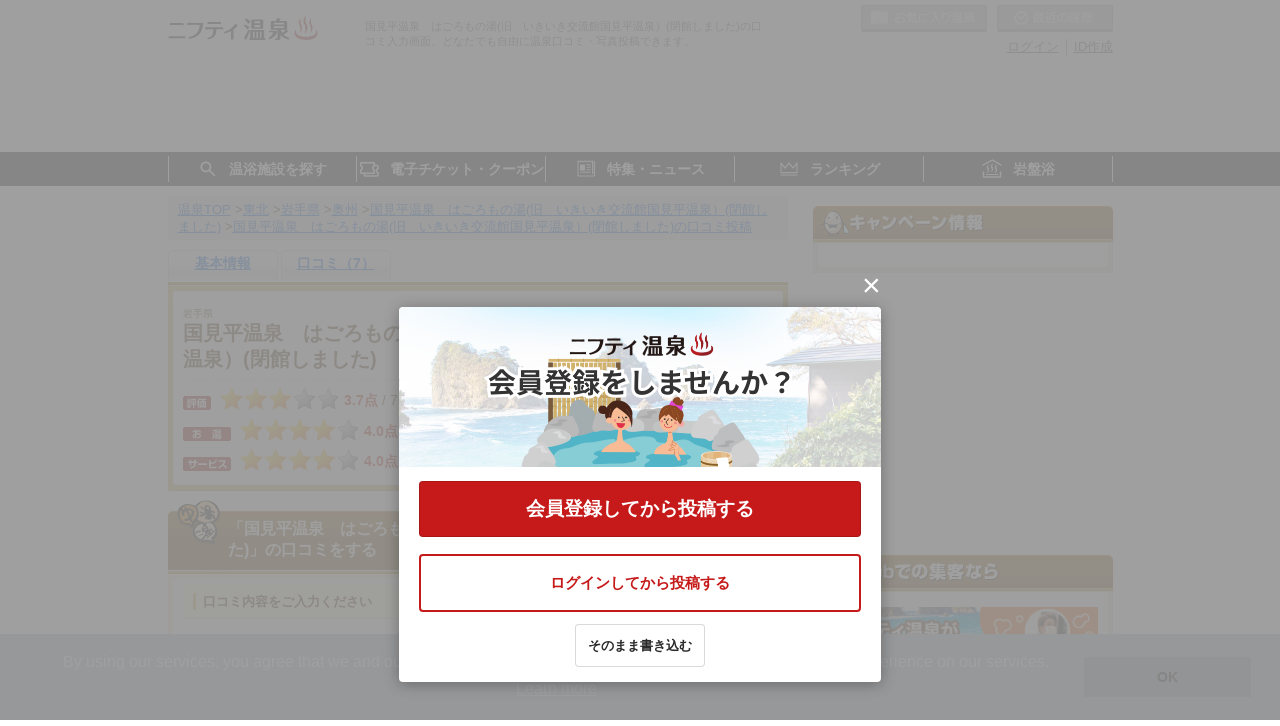

--- FILE ---
content_type: text/html;charset=UTF-8
request_url: https://onsen.nifty.com/oshu-onsen/onsen000370/kuchikomi/posting/
body_size: 51194
content:
<!DOCTYPE html>
<html lang="ja">
<head>
<meta http-equiv="Content-Type" content="text/html; charset=UTF-8">
<meta name="robots" content="noindex">
<title>国見平温泉　はごろもの湯(旧　いきいき交流館国見平温泉）(閉館しました)の口コミ入力｜ニフティ温泉</title>
<meta name="description" content="国見平温泉　はごろもの湯(旧　いきいき交流館国見平温泉）(閉館しました)の口コミ入力画面。温泉宿から日帰り温泉まで全国各地の温泉情報、口コミ、無料の温泉クーポンがあります。" />
<meta name="keywords" content="国見平温泉　はごろもの湯(旧　いきいき交流館国見平温泉）(閉館しました),温泉,口コミ,温泉宿,日帰り温泉,温泉旅行" />
<link rel="canonical" href="https://onsen.nifty.com/oshu-onsen/onsen000370/kuchikomi/posting/" />
<link rel="stylesheet" href="/css/import.css" type="text/css" media="all" />
<link rel="alternate stylesheet" href="/css/font-size_medium.css" type="text/css" class="fontsize" id="fontsizeMedium" title="文字サイズ：中" media="all" />
<link rel="alternate stylesheet" href="/css/font-size_large.css" type="text/css" class="fontsize" id="fontsizeLarge" title="文字サイズ：大" media="all" />
<link rel="stylesheet" href="/css/renewal_common_navi.css" type="text/css" media="all" />
<script type="text/javascript" src="/js/common.js"></script>
<script language="javascript" src="/js/validate.js"></script>


<link rel="shortcut icon" href="/images/favicon.png" >
<!--[if lt IE 9]>
<script src="//html5shim.googlecode.com/svn/trunk/html5.js" type="text/javascript"></script>
<![endif]-->

<script type="text/javascript">
	window.pbjs = window.pbjs || {};
	window.pbjs.que = window.pbjs.que || [];
</script>
<script async='async' src="https://flux-cdn.com/client/1000343/onsen_nifty_01609.min.js"></script>
<script type="text/javascript">
	window.googletag = window.googletag || {};
	window.googletag.cmd = window.googletag.cmd || [];
</script>
<script async='async' src='https://securepubads.g.doubleclick.net/tag/js/gpt.js'></script>
<script type="text/javascript">
	window.fluxtag = {
		readyBids: {
			prebid: false,
			amazon: false,
			google: false
		},
		failSafeTimeout: 3e3,
		isFn: function isFn(object) {
			var _t = 'Function';
			var toString = Object.prototype.toString;
			return toString.call(object) === '[object ' + _t + ']';
		},
		launchAdServer: function() {
			if (!fluxtag.readyBids.prebid || !fluxtag.readyBids.amazon) {
				return;
			}
			fluxtag.requestAdServer();
		},
		requestAdServer: function() {
			if (!fluxtag.readyBids.google) {
				fluxtag.readyBids.google = true;
				googletag.cmd.push(function () {
					if (!!(pbjs.setTargetingForGPTAsync) && fluxtag.isFn(pbjs.setTargetingForGPTAsync)) {
						pbjs.que.push(function () {
							pbjs.setTargetingForGPTAsync();
			  			});
					}
					googletag.pubads().refresh();
				});
			}
		}
	};
</script>
<script type="text/javascript">
	setTimeout(function() {
		fluxtag.requestAdServer();
	}, fluxtag.failSafeTimeout);
</script>

<script type='text/javascript'>
	// Load the APS JavaScript Library
	!function(a9,a,p,s,t,A,g){
		if(a[a9])return;
		function q(c,r){
			a[a9]._Q.push([c,r])
		}
		a[a9]={
			init:function(){
				q("i",arguments)
			},
			fetchBids:function(){
				q("f",arguments)
			},
			setDisplayBids:function(){},
			targetingKeys:function(){
				return[]
			},
			_Q:[]
		};
		A=p.createElement(s);
		A.async=!0;
		A.src=t;
		g=p.getElementsByTagName(s)[0];
		g.parentNode.insertBefore(A,g)
	}("apstag",window,document,"script","//c.amazon-adsystem.com/aax2/apstag.js");

	// Initialize the Library
	apstag.init({
		pubID: '3982',
		adServer: 'googletag',
		bidTimeout: 2e3
	});

	const slots = [];

		slots.push(
			{
				slotID: 'div-gpt-ad-1575880312334-0',
				slotName: '/21869628624/ONSEN_PC/FRECT_R',
				sizes: [[300, 250]]
			}
		);
		slots.push(
			{
				slotID: 'div-gpt-ad-1575880064687-0',
				slotName: '/21869628624/ONSEN_PC/FRECT_L',
				sizes: [[300, 250]]
			}
		);

		slots.push(
			{
				slotID: 'div-gpt-ad-1575880436705-0',
				slotName: '/21869628624/ONSEN_PC/HBNR',
				sizes: [[728, 90]]
			}
		);

		slots.push(
			{
				slotID: 'div-gpt-ad-1575880562970-0',
				slotName: '/21869628624/ONSEN_PC/RECT',
				sizes: [[300, 250], [300, 600]]
			}
		);

		slots.push(
			{
				slotID: 'div-gpt-ad-1575880603280-0',
				slotName: '/21869628624/ONSEN_PC/RECT_2nd',
				sizes: [[300, 250]]
			}
		);

		slots.push(
			{
				slotID: 'div-gpt-ad-1575880652826-0',
				slotName: '/21869628624/ONSEN_PC/RECT_3rd',
				sizes: [[300, 250], [300, 600]]
			}
		);

	// Request the bids for the four googletag slots
	apstag.fetchBids({
		slots: slots
	}, function(bids) {
		// set apstag bids, then trigger the first request to DFP
		googletag.cmd.push(function() {
			apstag.setDisplayBids();
			fluxtag.readyBids.amazon = true;
			fluxtag.launchAdServer();
		});
	});
</script>
<script type="text/javascript">
	googletag.cmd.push(function() {

		googletag.defineSlot('/21869628624/ONSEN_PC/FRECT_R', [300, 250], 'div-gpt-ad-1575880312334-0').addService(googletag.pubads());
		googletag.defineSlot('/21869628624/ONSEN_PC/FRECT_L', [300, 250], 'div-gpt-ad-1575880064687-0').addService(googletag.pubads());

		googletag.defineSlot('/21869628624/ONSEN_PC/HBNR', [728, 90], 'div-gpt-ad-1575880436705-0').addService(googletag.pubads());

		googletag.defineSlot('/21869628624/ONSEN_PC/RECT', [[300, 250], [300, 600]], 'div-gpt-ad-1575880562970-0').addService(googletag.pubads());

		googletag.defineSlot('/21869628624/ONSEN_PC/RECT_2nd', [300, 250], 'div-gpt-ad-1575880603280-0').addService(googletag.pubads());

		googletag.defineSlot('/21869628624/ONSEN_PC/RECT_3rd', [[300, 250], [300, 600]], 'div-gpt-ad-1575880652826-0').addService(googletag.pubads());

		googletag.pubads().enableSingleRequest();
		googletag.pubads().disableInitialLoad();
		googletag.enableServices();

		// Prebidが呼び出せる状態の場合
		if (!!(window.pbFlux) && !!(window.pbFlux.prebidBidder) && fluxtag.isFn(window.pbFlux.prebidBidder)) {
    		pbjs.que.push(function () {
        	window.pbFlux.prebidBidder();
    	});
    	} else {
    		// Prebidが呼び出せない場合、すぐにGAMを呼び出す
    		fluxtag.readyBids.prebid = true;
    		fluxtag.launchAdServer();
    	}
	});
</script>

<script type='text/javascript'>
	var NIFTY = window.NIFTY = window.NIFTY || {};
	var onsen = NIFTY.onsen = NIFTY.onsen || {};
	onsen.shpTrackId = '';
</script>

<script type='text/javascript'>
	document.cookie = 'tdUserIdv2=aa890dc67c5f2c5cdb52d01f82d7ef52b4016cebc9d4bd62fa2f0d22c70e2e03; path=/; max-age=31536000'
</script>

<script type="text/javascript" src="/js/ga_globalsitetag.js?contentGroupName=kuchikomi_form&contentGroupId="></script>

<!-- Ptengine Tag -->
<script src="https://js.ptengine.jp/42l8i09p.js"></script>
<!-- End Ptengine Tag -->

</head>
<body id="id10a" class="column2 kuchikomi">
<!-- Google Tag Manager -->
<noscript><iframe src="//www.googletagmanager.com/ns.html?id=GTM-K67KL8"
height="0" width="0" style="display:none;visibility:hidden"></iframe></noscript>
<script>(function(w,d,s,l,i){w[l]=w[l]||[];w[l].push({'gtm.start':
new Date().getTime(),event:'gtm.js'});var f=d.getElementsByTagName(s)[0],
j=d.createElement(s),dl=l!='dataLayer'?'&l='+l:'';j.async=true;j.src=
'//www.googletagmanager.com/gtm.js?id='+i+dl;f.parentNode.insertBefore(j,f);
})(window,document,'script','dataLayer','GTM-K67KL8');</script>
<!-- End Google Tag Manager -->


<!--メインコンテンツへ -->
<p class="skipNav"><a href="#mainContents">本文へジャンプします。</a></p>

<!--タグライン -->
<h1 id="tagline">
	国見平温泉　はごろもの湯(旧　いきいき交流館国見平温泉）(閉館しました)の口コミ入力画面。どなたでも自由に温泉口コミ・写真投稿できます。
</h1>

<!-- ヘッダー -->

<header>
	
	<!-- ランダムバナー枠 -->
	

	<!-- /ランダムバナー枠 -->
	
	<div class="container">
		<div class="clearfix">
			<ul class="headerLogos clearfix">
				<li>
					<a href="/" class="logoLink">
						<img src="/images/logo.svg" alt="日本全国の温泉、日帰り温泉、スーパー銭湯、サウナの割引クーポン、口コミが満載のニフティ温泉" width="150" height="24">
					</a>
				</li>
			</ul>
<link rel="stylesheet" type="text/css" href="/css/onsen_favorite_popup.css" />
<script type="text/javascript" src="/js/onsen_user_info_renewal2014.js" charset="shift_jis"></script>
			<ul class="headerLinks clearfix">
			
				<li class="register"><a href="https://account.lifestyle.nifty.com/register?utm_source=onsen" target="_blank">ID作成</a></li>
				<li class="login"><a href="/login/" rel="nofollow">ログイン</a></li>
			

			</ul>
				

				
				


<!--<script src="/lib/parts/sso/sso_user_nav_renewal2014.jsp?isShowOldId=" type="text/javascript" charset="shift-jis"></script>-->
			<div class="headerBtnsWrap">
				<a id="headerFavoriteBtn" class=" disabled" href="javascript:void(0);" class="disabled">お気に入りの温泉</a>
				<a id="headerHistoryBtn" href="javascript:void(0);" class="disabled">最近の履歴</a>
			</div>
		</div>

		<noscript>
			<div id="noscriptMsg">このサイトを正しく表示するためには、ブラウザーのJavaScriptの設定を「有効」にしてください。</div>
		</noscript>

		<!-- /21869628624/ONSEN_PC/HBNR -->
		<div id='div-gpt-ad-1575880436705-0' style='height:90px; width:728px;margin: 0 auto;'>
			<script>
				googletag.cmd.push(function() { googletag.display('div-gpt-ad-1575880436705-0'); });
			</script>
	  	</div>

	</div>
</header>
<!-- お気に入りに登録しました -->


<!-- // お気に入りに登録しました -->

<!-- お気に入りボタン説明モーダル -->


	<div class="ui-popup modal-favorite">
		<div class="ui-popup-field">
			<div class="ui-card">
				<div class="ui-card-heading">
					<p class="ui-card-heading-text">★お気に入りを利用する方へ</p>
					<a class="ui-button-close favorite-popup-close" href="">×</a>
				</div>
				<div class="ui-card-body V-space">
					<p class="ui-card-body-text V-center uiCardBodyContents">
						<span class="ui-inline-block">ログインするとお気に入りの施設を登録できます。</span>
						<span class="ui-inline-block">会員登録がまだの方は会員登録をして</span>
						<span class="ui-inline-block">お気に入りを登録しましょう。</span>
					</p>
					<a class="ui-btn V-signup" href="/register/" target="_blank">会員登録（無料）</a>
					<a class="ui-btn favorite-popup-close cancelButton" href="">キャンセル</a>
					<p class="ui-card-body-text V-center">
						<a class="loginRedirectPage" href="/login/">会員の方はこちら（ログイン）</a>
					</p>
				</div>
			</div>
		</div>
	</div>

<!-- //お気に入りボタン説明モーダル -->

<!-- お気に入りに追加が失敗ダイアログ -->

	
	
	


		<div class="ui-popup" id="modal-add-favorite-failed">
			<div class="ui-popup-field">
				<div class="ui-card">
				<div class="ui-card-heading">
					<p class="ui-card-heading-text">★お気に入り</p>
					<a class="ui-button-close favorite-popup-close favoriteFailedClose" href="">×</a>
				</div>
				<div class="ui-card-body V-space">
					<p class="ui-card-body-text V-center">
						<span class="ui-inline-block" style="color:#bf271b">お気に入りに追加が失敗しました。</span>
					</p>
					<a class="button isDanger favoriteFailedClose">閉じる</a>
					
				</div>
				</div>
			</div>
		</div>

<!-- //お気に入りに追加が失敗ダイアログ -->

<!-- お気に入りに削除が失敗ダイアログ -->

	
	
	


		<div class="ui-popup" id="modal-delete-favorite-failed">
			<div class="ui-popup-field">
				<div class="ui-card">
				<div class="ui-card-heading">
					<p class="ui-card-heading-text">★お気に入り</p>
					<a class="ui-button-close favorite-popup-close favoriteFailedClose" href="">×</a>
				</div>
				<div class="ui-card-body V-space">
					<p class="ui-card-body-text V-center">
						<span class="ui-inline-block" style="color:#bf271b">お気に入りに削除が失敗しました。</span>
					</p>
					<a class="button isDanger favoriteFailedClose">閉じる</a>
					
				</div>
				</div>
			</div>
		</div>

<!-- //お気に入りに削除が失敗ダイアログ -->

<!-- お気に入りは最大50件まで登録するダイアログ -->

	
	
	


		<div class="ui-popup" id="modal-favorite-max-failed">
			<div class="ui-popup-field">
				<div class="ui-card">
				<div class="ui-card-heading">
					<p class="ui-card-heading-text">★お気に入り</p>
					<a class="ui-button-close favorite-popup-close favoriteFailedClose" href="">×</a>
				</div>
				<div class="ui-card-body V-space">
					<p class="ui-card-body-text V-center">
						<span class="ui-inline-block" style="color:#bf271b">お気に入りは最大50件まで登録することができます。</span>
					</p>
					<a class="button isDanger favoriteFailedClose">閉じる</a>
					
				</div>
				</div>
			</div>
		</div>

<!-- //お気に入りは最大50件まで登録するダイアログ -->

<!-- //ヘッダー -->
<!-- グローバルナビ -->
<nav class="globalNavi">
	<ul>
		<li><span>温浴施設を探す</span>
			<ul>
				<li><a href="/#mv" data-event-track data-event-category="globalNaviSearchAreaClick" data-event-action="globalNavi" data-event-label="">エリアから探す</a></li>
				<li><a href="/map/" data-event-track data-event-category="globalNaviSearchMapClick" data-event-action="globalNavi" data-event-label="">地図から探す</a></li>
				<li><a href="/#themeSelectionArea" data-event-track data-event-category="globalNaviSearchTokucyouClick" data-event-action="globalNavi" data-event-label="">特徴から探す</a></li>
				<li><a href="/onsenchi/" data-event-track data-event-category="globalNaviSearchOnsenchiClick" data-event-action="globalNavi" data-event-label="">温泉地から探す</a></li>
			</ul>
		</li>
		<li><span>電子チケット・クーポン</span>
			<ul>
				<li><a href="/customer-lp/online-ticket/#shopList" data-event-track data-event-category="globalElectronicTicketsClick" data-event-action="globalNavi" data-event-label="">電子チケットが利用できる施設一覧</a></li>
				<li><a href="/search/?s4=1" data-event-track data-event-category="globalNaviCouponAllClick" data-event-action="globalNavi" data-event-label="">クーポンが利用できる施設一覧</a></li>
				<li><a href="/coupon/" data-event-track data-event-category="globalNaviCouponSpecialClick" data-event-action="globalNavi" data-event-label="">おすすめ電子チケット・クーポン一覧</a></li>
				<li><a href="/ip-new-coupon/" data-event-track data-event-category="globalNaviNewCouponMonthClick" data-event-action="globalNavi" data-event-label="">今月の新着電子チケット・クーポン一覧</a></li>
				<li><a href="/nojima-nifty/" data-event-track data-event-category="globalNaviCouponPremiumClick" data-event-action="globalNavi" data-event-label="">ニフティ温泉プレミアムクーポン</a></li>
			</ul>
		</li>
		<li><span>特集・ニュース</span>
			<ul>
				<li><a href="/onsen-matome/" data-event-track data-event-category="globalNaviOnsenNewsClick" data-event-action="globalNavi" data-event-label="">ニフティ温泉ニュース</a></li>
				<li><a href="/report/list/" data-event-track data-event-category="globalNaviReportClick" data-event-action="globalNavi" data-event-label="">体験レポート</a></li>
				<li><a href="/kuchikomi/" data-event-track data-event-category="globalNaviKuchikomiClick" data-event-action="globalNavi" data-event-label="">口コミを見る</a></li>
				<li><a href="/feature/" data-event-track data-event-category="globalNaviSpecialClick" data-event-action="globalNavi" data-event-label="">特集</a></li>
				<li><a href="/#topNewsArea" data-event-track data-event-category="globalNaviInfoClick" data-event-action="globalNavi" data-event-label="">ニフティ温泉からのお知らせ</a></li> 
			</ul>
		</li>
		<li><span>ランキング</span>
			<ul>
				<li><a href="/rank/year/" target="_blank" data-event-track data-event-category="globalNaviYearRankingClick" data-event-action="globalNavi" data-event-label="">年間温泉ランキング</a></li>
				<li><a href="/ranking/" data-event-track data-event-category="globalNaviMonthRankingClick" data-event-action="globalNavi" data-event-label="">月間温泉ランキング</a></li>
				<li><a href="/rank/sauna/" data-event-track data-event-category="globalNaviSaunaRankingClick" data-event-action="globalNavi" data-event-label="">サウナランキング</a></li>
			</ul>
		</li>
		<li><span>岩盤浴</span>
			<ul>
				<li><a href="https://stonespa.nifty.com/" target="_blank" rel="noopener noreferrer" data-event-track data-event-category="globalNaviGanbanClick" data-event-action="globalNavi" data-event-label="">岩盤浴特集サイト</a></li>
			</ul>
		</li>
	</ul>
</nav>

<!-- //グローバルナビ -->

<div id="wrapper">
	<div id="container">
		<div id="contents">
			<div class="contentsInner">
				<div id="mainContents">
					<div class="mainContentsInner mainRegist" id="mainRegistKuchikomi">

						<!-- フットパス -->
						<div class="footpath">
							<p>
								<span><a href="/" itemprop="url"><span itemprop="title">温泉TOP</span></a></span><span> &gt;</span><span><a href="/tohoku/" itemprop="url"><span itemprop="title">東北</span></a></span><span> &gt;</span><span><a href="/iwate/" itemprop="url"><span itemprop="title">岩手県</span></a></span><span> &gt;</span><span><a href="/oshu-onsen/" itemprop="url"><span itemprop="title">奥州</span></a></span><span> &gt;</span><span><a href="/oshu-onsen/onsen000370/" itemprop="url"><span itemprop="title">国見平温泉　はごろもの湯(旧　いきいき交流館国見平温泉）(閉館しました)</span></a></span><span> &gt;</span><span><a href="/oshu-onsen/onsen000370/kuchikomi/posting/" itemprop="url"><span itemprop="title">国見平温泉　はごろもの湯(旧　いきいき交流館国見平温泉）(閉館しました)の口コミ投稿</span></a></span>
							</p>
						</div>

						<!-- 口コミ -->
						<div id="mainDetailSelect" class="pkg">
							<ul>
								<li class="select1"><a href="/oshu-onsen/onsen000370/"><span>基本情報</span></a></li>
								<li class="select2"><a href="/oshu-onsen/onsen000370/kuchikomi/"><span>口コミ（7）</span></a></li>
							</ul>
						</div>
						<!--/.mainDetailSelect -->

						<!-- 詳細情報　口コミ-->
						<div class="mainDetailInfo" id="mainDetail2">
							<div class="detailInner">
								
								
								<div class="title pkg">
									<p class="name">
										<span class="kana">岩手県</span>
										<em>国見平温泉　はごろもの湯(旧　いきいき交流館国見平温泉）(閉館しました)</em>
									</p>
								<p class="plan">



								</p>
								<p class="evaluation">
									<span class="estimation"><img src="/images/icon_estimation.gif" width="28" height="14" alt="評価" /></span>
									<span class="l_star3">3</span>
									<span class="point">3.7点
									</span>
									/ <span class="number" itemprop="votes">7件</span>
								</p>
								<p class="place">
									<img width="28" height="14" alt="場所" src="/images/icon_result_place.gif" />岩手県／奥州
								</p>
								<p class="evaluation">
									<span class="estimation"><img src="/images/icon_hotspring.gif" width="48" height="14" alt="お湯" /></span>
									<span class="l_star4">4</span>
									<span class="point">4.0点</span>
								</p>
								<p class="evaluation">
									<span class="estimation"><img src="/images/icon_facility.gif" width="48" height="14" alt="施設" /></span>
									<span class="l_star3">3</span>
									<span class="point">3.5点</span>
								</p>
								<p class="evaluation">
									<span class="estimation"><img src="/images/icon_staff.gif" width="48" height="14" alt="サービス" /></span>
									<span class="l_star4">4</span>
									<span class="point">4.0点</span>
								</p>
								<p class="evaluation">
									<span class="estimation"><img src="/images/icon_eat.gif" width="48" height="14" alt="飲食" /></span>
									<span class="l_star0">0</span>
									<span class="point">&nbsp;-&nbsp;点</span>
								</p>
							</div>
							<!--/.title -->

								
							</div>
							<!--/.detailInner -->
						</div>
						<!--/.mainDetailInfo　#mainDetail2 -->
						<!-- /詳細情報　口コミ-->

						<form name="kkform" method="post" enctype="multipart/form-data" action="/oshu-onsen/onsen000370/kuchikomi/confirm/">

						<!--クチコミ投稿 -->
						<div class="regist" id="kuchikomi_regist">

							<h2><em>「国見平温泉　はごろもの湯(旧　いきいき交流館国見平温泉）(閉館しました)」</em>の口コミをする</h2>

							<div class="innerTop"></div>

							<div class="inner">

								<div class="explanation">
									<div class="pkg">
										<p class="text"><span>口コミ内容をご入力ください</span></p>
									</div>
								</div>

								<!--入力フォーム -->
								<div class="inputForm">

									<!--エラー文言 -->
									<div id="form_error"></div>

									<table summary="必須項目">

										<!--登録ユーザー名 -->
										<tr class="name">
											<th>
												<p>ニックネーム</p>
											</th>
											<td>






												<p class="input"><input type="text" name="uname" class="sizeM" maxlength="32" onKeyDown="if(event.keyCode == 13){goSubmit();return false;}" onFocus="this.className='focus sizeM'" onBlur="this.className='sizeM'" /></p>
												<div class="sup">
													<p><span>※</span>全角16文字以内</p>
													<p><span>※</span>未入力の場合、匿名で投稿されます。</p>
													<p><span>※ゲストでの投稿は、再編集や削除ができませんので注意ください。</span>また、ゲストでの投稿は公開前に一度編集部で内容を確認させていただいた後に、公開処理をさせていただいております。</p>
													<p><span>※</span>新ニフティ温泉ID（2018/07/17以降にご登録いただいたID）での投稿を行う場合は<a href="/login/?ref=https%3A%2F%2Fonsen.nifty.com%2Foshu-onsen%2Fonsen000370%2Fkuchikomi%2Fposting%2F">こちら</a>よりログインしてください（削除が行えます）</p>
												</div>


											</td>
										</tr>

										<!--性別 -->
										<tr>
											<th>
												<p>性別 <img src="/images/icon_required.gif" alt="必須" width="28" height="14" /></p>
											</th>
											<td>
												<input type="radio" name="text4" value="男性" id="e1p5" onKeyDown="if(event.keyCode == 13){goSubmit();return false;}" checked  /><label for="e1p5">男性</label>
												<input type="radio" name="text4" value="女性" id="e1p4" onKeyDown="if(event.keyCode == 13){goSubmit();return false;}" /><label for="e1p4">女性</label>
												<input type="radio" name="text4" value="指定しない" id="e1p3" onKeyDown="if(event.keyCode == 13){goSubmit();return false;}" /><label for="e1p3">指定しない</label>
											</td>
										</tr>

										<!--年代 -->
										<tr>
											<th>
												<p><label for="p2">年代 <img src="/images/icon_required.gif" alt="必須" width="28" height="14" /></p>
											</th>
											<td>
												<p class="input">
													<select id="p2" name="text5">
														<option value="～10代">～10代</option><option value="20代">20代</option><option value="30代">30代</option><option value="40代">40代</option><option value="50代～" selected="selected">50代～</option>
													</select>
												</p>
											</td>
										</tr>


										<!--入浴した日 -->
										<tr>
											<th>
												<p>入浴した日 <img src="/images/icon_required.gif" alt="必須" width="28" height="14" /></p>
											</th>
											<td>
												<p class="input">

													<select name="number7" id="p1a">
														<option value="2026" selected="selected">2026</option>
<option value="2025">2025</option>
<option value="2024">2024</option>
<option value="2023">2023</option>

													</select>
													<label for="p1a">年</label>

													<select name="number8" id="p1b">
														<option value="1" selected="selected">1</option>
<option value="2">2</option>
<option value="3">3</option>
<option value="4">4</option>
<option value="5">5</option>
<option value="6">6</option>
<option value="7">7</option>
<option value="8">8</option>
<option value="9">9</option>
<option value="10">10</option>
<option value="11">11</option>
<option value="12">12</option>

													</select>
													<label for="p1b">月</label>

													<select name="number9" id="p1c">
														<option value="1">1</option>
<option value="2">2</option>
<option value="3">3</option>
<option value="4">4</option>
<option value="5">5</option>
<option value="6">6</option>
<option value="7">7</option>
<option value="8">8</option>
<option value="9">9</option>
<option value="10">10</option>
<option value="11">11</option>
<option value="12">12</option>
<option value="13">13</option>
<option value="14">14</option>
<option value="15">15</option>
<option value="16">16</option>
<option value="17">17</option>
<option value="18">18</option>
<option value="19">19</option>
<option value="20">20</option>
<option value="21">21</option>
<option value="22">22</option>
<option value="23">23</option>
<option value="24">24</option>
<option value="25">25</option>
<option value="26">26</option>
<option value="27">27</option>
<option value="28">28</option>
<option value="29">29</option>
<option value="30">30</option>
<option value="31" selected="selected">31</option>

													</select>
													<label for="p1c">日</label>

												</p>
											</td>
										</tr>

										<!--施設滞在時間 -->
										<tr>
											<th>
												<p><label for="p2">施設滞在時間</label></p>
											</th>
											<td>
												<p class="input">
													<select id="p2" name="number5">
<option value="0" selected="selected">指定なし</option><option value="1">2時間以内</option><option value="2">5時間以内</option><option value="3">5～10時間</option><option value="4">1泊</option><option value="5">2泊</option><option value="6">3泊以上</option>
													</select>
												</p>
											</td>
										</tr>

										<!--評価 -->
										<tr class="evaluation">
											<th>
												<p>評価 <img src="/images/icon_required.gif" alt="必須" width="28" height="14" /></p>
											</th>
											<td>
												<div class="input">

													<table summary="設備の評価を選択してください">

														<!--総合 -->
														<tr>
															<th>総合</th>
															<td><input type="radio" name="score" value="5" id="e1p5" onKeyDown="if(event.keyCode == 13){goSubmit();return false;}" checked="checked" /><label for="e1p5">5点</label></td>
															<td><input type="radio" name="score" value="4" id="e1p4" onKeyDown="if(event.keyCode == 13){goSubmit();return false;}" /><label for="e1p4">4点</label></td>
															<td><input type="radio" name="score" value="3" id="e1p3" onKeyDown="if(event.keyCode == 13){goSubmit();return false;}" /><label for="e1p3">3点</label></td>
															<td><input type="radio" name="score" value="2" id="e1p2" onKeyDown="if(event.keyCode == 13){goSubmit();return false;}" /><label for="e1p2">2点</label></td>
															<td><input type="radio" name="score" value="1" id="e1p1" onKeyDown="if(event.keyCode == 13){goSubmit();return false;}" /><label for="e1p1">1点</label></td>
															<td><input type="radio" name="score" value="0" id="e1p0" onKeyDown="if(event.keyCode == 13){goSubmit();return false;}" /><label for="e1p0">評価しない</label></td>
														</tr>

														<!--お湯 -->
														<tr>
															<th>お湯</th>
															<td><input type="radio" name="number1" value="5" id="e2p5" onKeyDown="if(event.keyCode == 13){goSubmit();return false;}" checked="checked" /><label for="e2p5">5点</label></td>
															<td><input type="radio" name="number1" value="4" id="e2p4" onKeyDown="if(event.keyCode == 13){goSubmit();return false;}" /><label for="e2p4">4点</label></td>
															<td><input type="radio" name="number1" value="3" id="e2p3" onKeyDown="if(event.keyCode == 13){goSubmit();return false;}" /><label for="e2p3">3点</label></td>
															<td><input type="radio" name="number1" value="2" id="e2p2" onKeyDown="if(event.keyCode == 13){goSubmit();return false;}" /><label for="e2p2">2点</label></td>
															<td><input type="radio" name="number1" value="1" id="e2p1" onKeyDown="if(event.keyCode == 13){goSubmit();return false;}" /><label for="e2p1">1点</label></td>
															<td><input type="radio" name="number1" value="0" id="e2p0" onKeyDown="if(event.keyCode == 13){goSubmit();return false;}" /><label for="e2p0">評価しない</label></td>
														</tr>

														<!--施設 -->
														<tr>
															<th>施設</th>
															<td><input type="radio" name="number2" value="5" id="e3p5" onKeyDown="if(event.keyCode == 13){goSubmit();return false;}" checked="checked" /><label for="e3p5">5点</label></td>
															<td><input type="radio" name="number2" value="4" id="e3p4" onKeyDown="if(event.keyCode == 13){goSubmit();return false;}" /><label for="e3p4">4点</label></td>
															<td><input type="radio" name="number2" value="3" id="e3p3" onKeyDown="if(event.keyCode == 13){goSubmit();return false;}" /><label for="e3p3">3点</label></td>
															<td><input type="radio" name="number2" value="2" id="e3p2" onKeyDown="if(event.keyCode == 13){goSubmit();return false;}" /><label for="e3p2">2点</label></td>
															<td><input type="radio" name="number2" value="1" id="e3p1" onKeyDown="if(event.keyCode == 13){goSubmit();return false;}" /><label for="e3p1">1点</label></td>
															<td><input type="radio" name="number2" value="0" id="e3p0" onKeyDown="if(event.keyCode == 13){goSubmit();return false;}" /><label for="e3p0">評価しない</label></td>
														</tr>

														<!--サービス -->
														<tr>
															<th>サービス</th>
															<td><input type="radio" name="number3" value="5" id="e4p5" onKeyDown="if(event.keyCode == 13){goSubmit();return false;}" checked="checked" /><label for="e4p5">5点</label></td>
															<td><input type="radio" name="number3" value="4" id="e4p4" onKeyDown="if(event.keyCode == 13){goSubmit();return false;}" /><label for="e4p4">4点</label></td>
															<td><input type="radio" name="number3" value="3" id="e4p3" onKeyDown="if(event.keyCode == 13){goSubmit();return false;}" /><label for="e4p3">3点</label></td>
															<td><input type="radio" name="number3" value="2" id="e4p2" onKeyDown="if(event.keyCode == 13){goSubmit();return false;}" /><label for="e4p2">2点</label></td>
															<td><input type="radio" name="number3" value="1" id="e4p1" onKeyDown="if(event.keyCode == 13){goSubmit();return false;}" /><label for="e4p1">1点</label></td>
															<td><input type="radio" name="number3" value="0" id="e4p0" onKeyDown="if(event.keyCode == 13){goSubmit();return false;}" /><label for="e4p0">評価しない</label></td>
														</tr>

														<!--飲食 -->
														<tr>
															<th>飲食</th>
															<td><input type="radio" name="number4" value="5" id="e5p5" onKeyDown="if(event.keyCode == 13){goSubmit();return false;}" checked="checked" /><label for="e5p5">5点</label></td>
															<td><input type="radio" name="number4" value="4" id="e5p4" onKeyDown="if(event.keyCode == 13){goSubmit();return false;}" /><label for="e5p4">4点</label></td>
															<td><input type="radio" name="number4" value="3" id="e5p3" onKeyDown="if(event.keyCode == 13){goSubmit();return false;}" /><label for="e5p3">3点</label></td>
															<td><input type="radio" name="number4" value="2" id="e5p2" onKeyDown="if(event.keyCode == 13){goSubmit();return false;}" /><label for="e5p2">2点</label></td>
															<td><input type="radio" name="number4" value="1" id="e5p1" onKeyDown="if(event.keyCode == 13){goSubmit();return false;}" /><label for="e5p1">1点</label></td>
															<td><input type="radio" name="number4" value="0" id="e5p0" onKeyDown="if(event.keyCode == 13){goSubmit();return false;}" /><label for="e5p0">評価しない</label></td>
														</tr>
													</table>

												</div>
												<div class="sup">
													<p><span>※</span>業界関係者の方、点数をつけたくない方は「評価しない」を選択してください。</p>




													<p><span>※</span>意図的に点数を上げて（下げて）いると思われる投稿などルールに反する口コミについては、スタッフ側の判断で削除する場合があります。</p>
												</div>
											</td>
										</tr>

										<!--本文 -->
										<tr>
											<th>
												<p><label for="p4">本文 <img src="/images/icon_required.gif" alt="必須" width="28" height="14" /></label></p>
											</th>
											<td>
												<p class="input"><textarea id="p4" class="sizeL" rows="4" cols="50" name="kuchikomi" onFocus="this.className='focus sizeL'" onBlur="this.className='sizeL'"></textarea></p>
												<div class="sup">
													<p><span>※</span>全角2000文字以内</p>
													<p><span>※</span>読む人の参考になるようにわかりやすく書いてください。 </p>
												</div>
											</td>
										</tr>

										<!--添付画像 -->






									</table>

								</div>
								<!--/.required -->

								<!-- ガイドライン -->
								<dl class="read kuchikomiAttention">
									<dt><a href="https://support.onsen.nifty.com/hc/ja/articles/360060687933-%E5%8F%A3%E3%82%B3%E3%83%9F%E3%82%92%E3%81%99%E3%82%8B%E6%99%82%E3%81%AB%E6%B3%A8%E6%84%8F%E3%81%99%E3%82%8B%E3%81%93%E3%81%A8%E3%81%AF%E3%81%82%E3%82%8A%E3%81%BE%E3%81%99%E3%81%8B-" target="_blank">こちらのガイドライン</a>を必ずお読みください。</dt>
									<dd>
										<p>ガイドラインの内容を確認の上、「確認画面」へお進みください。</p>
										<input type="checkbox" id="p6" name="agreement"><span><label for="p6">ガイドラインの内容を確認した。</label></span><span class="red">（必須）</span>
									</dd>
								</dl>
								<!--/.read -->

							</div>
							<!--/.inner -->

						</div>
						<!--/.regist -->

						<p class="button"><a href="javascript:goSubmit()"><img src="/images/btn_kuchikomiregist.gif" alt="口コミの内容を確認する" width="315" height="42" class="imgover" /></a></p>

						</form>

					</div>
					<!--/.mainContentsInner -->
				</div>
				<!--/#mainContents -->

				<hr />
				<!--subContents -->
				
				<div id="subContents">
					<div class="subContentsInner">
						<!--ad-rectangle -->
						<div class="ad-rectangle">
							<p>
								<!-- /21869628624/ONSEN_PC/RECT -->
								<div id='div-gpt-ad-1575880562970-0'>
									<script>
										googletag.cmd.push(function() { googletag.display('div-gpt-ad-1575880562970-0'); });
									</script>
								</div>
							</p>
						</div>
						<!--/.ad-rectangle -->

						<!-- 温泉ギフトパーツ -->

						<!--おすすめ情報 -->

						<!--キャンペーン情報 -->
						<div class="unit" id="subCampaign">
							<h3><img src="/images/ttl_subcampaign.gif" alt="キャンペーン情報" width="300" height="37" /></h3>
							<div class="inner">

								

							</div>
						</div>
						<img src="//clink.nifty.com/r/onsen/rside_kaibnr_imp/?https://onsen.nifty.com/images/clear.gif" alt="" border="0" />
						<!--/キャンペーン情報 -->

						<!-- /21869628624/ONSEN_PC/RECT_2nd -->
						<div id='div-gpt-ad-1575880603280-0' style='height:250px; width:300px;padding-bottom: 10px;'>
							<script>
								googletag.cmd.push(function() { googletag.display('div-gpt-ad-1575880603280-0'); });
							</script>
						</div>

						<!--ニフティ温泉Plus -->
						<div class="unit" id="subCampaign">
							<h3><img src="/images/ttl_sub_plus.gif" alt="Webでの集客なら" width="300" height="37" /></h3>
							<div class="inner">
							    <div class="pkg">
									<p><a href="/business-lp/syuukyaku/"><img src="/images/bnr_nukunu_coupon.png" alt="ニフティ温泉を使って手軽に集客！成果報酬型クーポン『ぬくぬく～ぽん』" width="270" height="120" /></a></p>
								</div>
								<!--/
							   <div class="bnrLine"></div>
							  -->
							</div>
						</div>
						<!--/ニフティ温泉Plus -->

						<!-- /21869628624/ONSEN_PC/RECT_3rd -->
						<div id='div-gpt-ad-1575880652826-0' style='padding: 10px 0;'>
							<script>
								googletag.cmd.push(function() { googletag.display('div-gpt-ad-1575880652826-0'); });
							</script>
						</div>

						<link rel="stylesheet" href="/parts/event/css/onsen_event_parts.css" type="text/css" media="all" />
						<!--/.unit#subCampaign -->

						<!--/.unit#subTravel -->

						<!--関連サービス -->
												<div class="unit" id="subRelative">
							<h3><img src="/images/ttl_subrelative.gif" alt="関連サービス" width="300" height="39" /></h3>
							<div class="inner">
							
								<ul>

									<li class="first">
									
										<p id="relativeWeather"><em><a href="http://weather.nifty.com/">ピンポイント天気</a></em></p>
										<p class="more"><a href="http://weather.nifty.com/">「行楽地のスポット天気」を調べる</a></p>
									
									</li>

									<li>
									
										<p id="relativeMaps"><em><a href="http://nifty.its-mo.com/">地図</a></em></p>
										<p class="more"><a href="http://nifty.its-mo.com/">「観光名所」「レジャー情報」を地図で調べる</a></p>
									
									</li>

								</ul>
							
							</div>
						</div>

						<!--/.unit#subRelative -->

						<!--バナー -->
						<div class="unit" id="subBanner">

	<ul>
		<li><a href="http://onsen-s.com" target="_blank"><img src="/jsp/menu/img/bnr_300_50_som.jpg"
					alt="温泉ソムリエになって温泉を１０倍楽しみませんか" width="300" height="50" /></a></li>
		<li><a href="http://ameblo.jp/ofr48/" target="_brank"><img src="/jsp/menu/img/ofr48s.jpg" alt="ofr48" width="300"
					height="50" /></a></li>
		<li><a href="http://www.yokujoichiba.jp/" target="_brank"><img src="/jsp/menu/img/aqutpas_banner.gif" alt="浴場市場"
					width="300" height="50" /></a></li>
	</ul>

</div>
						<!--/.unit#subBanner -->
					</div>
					<!--/.subContentsInner -->

				<!--/#subContents -->
				<hr />
			</div>
			<!--/.contentsInner -->
		</div>
		<!--/#contents -->
	</div>
	<a id="goTopNavi" href="#">TOPへもどる</a>

	<!--footer -->
	

<div class="footerAdArea clearfix">
	<!-- /21869628624/ONSEN_PC/FRECT_L -->
	<div id='div-gpt-ad-1575880064687-0' style='height:250px; width:300px;float: left;'>
		<script>
			googletag.cmd.push(function() { googletag.display('div-gpt-ad-1575880064687-0'); });
		</script>
	</div>
	<!-- /21869628624/ONSEN_PC/FRECT_R -->
	<div id='div-gpt-ad-1575880312334-0' style='height:250px; width:300px;float: right;'>
		<script>
			googletag.cmd.push(function() { googletag.display('div-gpt-ad-1575880312334-0'); });
		</script>
	</div>
</div>

<!-- フッターナビ下段 -->
<!-- フッターナビ下段 -->
<nav class="footerLowerNavi">
	<div class="container">
		<dl>
			<dt>主要エリアから探す</dt>
			<dd>
				<ul class="clearfix">
					<li><a href="/kanagawa/search/">神奈川県</a></li>
					<li><a href="/saitama/search/">埼玉県</a></li>
					<li><a href="/chiba/search/">千葉県</a></li>
					<li><a href="/hyogo/search/">兵庫県</a></li>
					<li><a href="/gunma/search/">群馬県</a></li>
					<li><a href="/tokyo/search/">東京都</a></li>
					<li><a href="/osaka/search/">大阪府</a></li>
					<li><a href="/hokkaido/search/">北海道</a></li>
					<li><a href="/nagano/search/">長野県</a></li>
					<li><a href="/aichi/search/">愛知県</a></li>
					<li><a href="/fukuoka/search/">福岡県</a></li>
				</ul>
			</dd>
			<dt>温泉地から探す</dt>
			<dd>
				<ul class="clearfix">
					<li><a href="/kusatsu-onsen/">草津温泉</a></li>
					<li><a href="/hakone-onsen/">箱根</a></li>
					<li><a href="/arima-onsen/">有馬温泉</a></li>
					<li><a href="/kinosaki-onsen/">城崎温泉</a></li>
					<li><a href="/gero-onsen/">下呂温泉</a></li>
					<li><a href="/ikaho-onsen/">伊香保温泉</a></li>
					<li><a href="/dougo-onsen/">道後温泉</a></li>
					<li><a href="/kurokawa-onsen/">黒川温泉</a></li>
					<li><a href="/yufuinshuuhen-onsen/">湯布院</a></li>
					<li><a href="/kinugawa-onsen/">鬼怒川温泉</a></li>
				</ul>
			</dd>
			<dt>人気エリアから探す</dt>
			<dd>
				<ul class="clearfix">
					<li><a href="/yokohama-onsen/">横浜</a></li>
					<li><a href="/kawasaki-onsen/">川崎</a></li>
					<li><a href="/yokosuka-onsen/">横須賀</a></li>
					<li><a href="/kashiwa-onsen/">柏</a></li>
					<li><a href="/saitamashi-onsen/">さいたま市</a></li>
					<li><a href="/hannou-onsen/">飯能</a></li>
					<li><a href="/gotenba-onsen/">御殿場</a></li>
					<li><a href="/oosakashinai-onsen/">大阪市内</a></li>
					<li><a href="/kyoutoshinai-onsen/">京都市内</a></li>
					<li><a href="/ootsushinai-onsen/">大津市内</a></li>
					<li><a href="/koube-onsen/">神戸</a></li>
				</ul>
			</dd>
			<dt><a href="/related-kw/">関連キーワードから探す</a></dt>
		</dl>
		<ul class="footerNaviLinks clearfix">
			<li><a href="/contact/">お問い合わせ</a></li>
			<li class="sep">|</li>
			<li><a href="/help/">ヘルプ</a></li>
			<li class="sep">|</li>
			<li><a href="https://support.onsen.nifty.com/hc/ja/articles/360060687933-%E5%8F%A3%E3%82%B3%E3%83%9F%E3%82%92%E3%81%99%E3%82%8B%E6%99%82%E3%81%AB%E6%B3%A8%E6%84%8F%E3%81%99%E3%82%8B%E3%81%93%E3%81%A8%E3%81%AF%E3%81%82%E3%82%8A%E3%81%BE%E3%81%99%E3%81%8B-" target="_blank">口コミガイドライン</a></li>
			<li class="sep">|</li>
			<li><a href="/business-lp/sampling-promotion/" data-event-track data-event-category="sampling-promotion-lp_click_pc" data-event-action="footer" data-event-label="">広告出稿のご案内</a></li>
			<li class="sep">|</li>
			<li><a href="/business-lp/syuukyaku/">加盟店募集（資料請求）</a></li>
		</ul>
	</div>
</nav>
<!-- //フッターナビ下段 -->

<!-- //フッターナビ下段 -->

<!-- フッター -->
<footer>
	<div class="container">
		<div class="clearfix">
			<div class="bottomLinks">
				<ul class="clearfix">
					<li><a href="https://niftylifestyle.co.jp/careers/" target="_blank">採用情報</a></li>
					<li class="sep">|</li>
					<li><a href="https://www.niftylifestyle.co.jp/term/">利用規約</a></li>
					<li class="sep">|</li>
					<li><a href="https://niftylifestyle.co.jp/mailorderlaw/">特定商取引法に基づく表記</a></li>
					<li class="sep">|</li>
					<li><a href="https://www.niftylifestyle.co.jp/policy/">個人情報保護ポリシー</a></li>
				</ul>
				<p class="copyright">&copy; NIFTY Lifestyle Co., Ltd.</p>
			</div>
		</div>
	</div>
</footer>

<!-- //フッター -->

	<!--/footer-->
</div>
<!--#wrapper -->


<link rel="stylesheet" type="text/css" href="//cdnjs.cloudflare.com/ajax/libs/cookieconsent2/3.0.3/cookieconsent.min.css" />
<script src="//cdnjs.cloudflare.com/ajax/libs/cookieconsent2/3.0.3/cookieconsent.min.js"></script>
<script type="text/javascript" src="/js/lib/jquery-1.11.1.min.js"></script>
<script type="text/javascript" src="/js/lib/jquery.customSelect.min.js"></script>
<script type="text/javascript" src="/js/lib/jquery.placeholder.js"></script>
<script type="text/javascript" src="/js/lib/jquery.cookie.js"></script>
<script type="text/javascript" src="/js/lib/jquery.iframetracker.js"></script>
<script type="text/javascript" src="/js/onsen_renewal_common.js" charset="UTF-8"></script>
<script type="text/javascript" src="/js/onsen_renewal_ippatsu.js" charset="UTF-8"></script>
<script type="text/javascript" src="/parts/header/favorite_history_list_js.jsp"></script>
<script type="text/javascript" src="/js/add_event_track.js"></script>
<script type="text/javascript" src="/js/add_td_event_track.js"></script>
<script type="text/javascript" src="/js/open_coupon_window.js" charset="UTF-8"></script>
<script type="text/javascript">
<!--
(function(){
var src = '/pubc0m/js/bcn/wrapper.js';
var elm = document.createElement('script');
elm.setAttribute('type', 'text/javascript');
elm.setAttribute('src', src + '?' + Math.floor(new Date().getTime() /
86400000));
document.getElementsByTagName('head')[0].appendChild(elm);
})();
//-->
</script>
<script type="text/javascript">
<!--
(function($){
	if($('.headerBanner').length) {
		$('#tagline').css('top','65px');
	}
})(jQuery)
//-->
</script>



	


    <link rel="stylesheet" type="text/css" href="/css/onsen_prompt_signup_popup.css" media="all">
    <script type="text/javascript" src="/js/onsen_prompt_signup_popup.js" charset="UTF-8"></script>
    <div class="ui-popup loginPopupOfKuchikomi">
        <div class="ui-popup-field">
            <div class="ui-card-heading">
                <a class="ui-x-button-close" href="" data-event-track data-event-category="kuchikomiPost_pc" data-event-action="modalButtonClick" data-event-label="close">×</a>
            </div>
            <div class="ui-card">
                <img class="onsenPromptSignupPopupImg" src="/images/prompt_to_login_img.png">
                <div class="ui-card-body V-space">
                    <div class="registButton">
                        <a class="ui-btn V-signup registerRedirectPage" href="https://account.lifestyle.nifty.com/register?utm_source=onsen" target="_blank" data-event-track data-event-category="kuchikomiPost_pc" data-event-action="modalButtonClick" data-event-label="register">会員登録してから投稿する</a>
                    </div>
                    <div class="loginButton">
                        <a class="ui-btn V-signup loginRedirectPage" href="/login/" data-event-track data-event-category="kuchikomiPost_pc" data-event-action="modalButtonClick" data-event-label="login">ログインしてから投稿する</a>
                    </div>
                    <div class="closeButton">
                        <a class="ui-btn signUpPopupClose" href="" data-event-track data-event-category="kuchikomiPost_pc" data-event-action="modalButtonClick" data-event-label="close">そのまま書き込む</a>
                    </div>
                </div>
            </div>
        </div>
    </div>

    <script type="text/javascript">
        $(document).ready(function() {
            //同一セッションでモーダルを表示したことがない場合
            if (!$.cookie("open_sign_up_modal_flg")) {
                $(".loginRedirectPage").attr("href", "/login/?ref=" + encodeURIComponent(document.URL));
                //一度モーダルを開いてから2日間は再度表示しないようにする
                $.cookie("open_sign_up_modal_flg", "checked", {path:"/", domain:"onsen.nifty.com", expires: 2});
                $('.ui-popup.loginPopupOfKuchikomi').fadeIn();
            }
        });
    </script>




	
	
	

    <script type="text/javascript">
    jQuery(function() {
        $(".loginPopupOfKuchikomi .registerRedirectPage").on("click", function () {
            $.cookie("go_back_url_after_regist", document.URL, {path:"/", domain:"onsen.nifty.com"});
            $.cookie("go_back_type", "kuchikomi", {path:"/", domain:"onsen.nifty.com"});
            $.cookie("go_back_onsen_id", "onsen000370", {path:"/", domain:"onsen.nifty.com"});
        });
    });
    </script>


<script type="text/javascript" src="/js/onsen_renewal_kuchikomi.js" charset="UTF-8"></script>
<!-- richSnippet -->
<script type="application/ld+json">
{
  "@context": "http://schema.org",
  "@type": "BreadcrumbList",
  "itemListElement": [
    {
      "@type": "ListItem",
      "position": 1,
      "item": {
        "@id": "https://onsen.nifty.com/",
        "name": "温泉TOP"
      }
    }
    ,
    {
      "@type": "ListItem",
      "position": 2,
      "item": {
        "@id": "https://onsen.nifty.com/tohoku/",
        "name": "東北"
      }
    }
    ,
    {
      "@type": "ListItem",
      "position": 3,
      "item": {
        "@id": "https://onsen.nifty.com/iwate/",
        "name": "岩手県"
      }
    }
    ,
    {
      "@type": "ListItem",
      "position": 4,
      "item": {
        "@id": "https://onsen.nifty.com/oshu-onsen/",
        "name": "奥州"
      }
    }
    ,
    {
      "@type": "ListItem",
      "position": 5,
      "item": {
        "@id": "https://onsen.nifty.com/oshu-onsen/onsen000370/",
        "name": "国見平温泉　はごろもの湯(旧　いきいき交流館国見平温泉）(閉館しました)"
      }
    }
    ,
    {
      "@type": "ListItem",
      "position": 6,
      "item": {
        "@id": "https://onsen.nifty.com/oshu-onsen/onsen000370/kuchikomi/posting/",
        "name": "国見平温泉　はごろもの湯(旧　いきいき交流館国見平温泉）(閉館しました)の口コミ投稿"
      }
    }
  ]
}
</script>
<!-- /richSnippet -->
</body>
</html>

--- FILE ---
content_type: text/html; charset=utf-8
request_url: https://www.google.com/recaptcha/api2/aframe
body_size: 183
content:
<!DOCTYPE HTML><html><head><meta http-equiv="content-type" content="text/html; charset=UTF-8"></head><body><script nonce="JFbH9cN2L7TgVZP4ZLsuSA">/** Anti-fraud and anti-abuse applications only. See google.com/recaptcha */ try{var clients={'sodar':'https://pagead2.googlesyndication.com/pagead/sodar?'};window.addEventListener("message",function(a){try{if(a.source===window.parent){var b=JSON.parse(a.data);var c=clients[b['id']];if(c){var d=document.createElement('img');d.src=c+b['params']+'&rc='+(localStorage.getItem("rc::a")?sessionStorage.getItem("rc::b"):"");window.document.body.appendChild(d);sessionStorage.setItem("rc::e",parseInt(sessionStorage.getItem("rc::e")||0)+1);localStorage.setItem("rc::h",'1769812103791');}}}catch(b){}});window.parent.postMessage("_grecaptcha_ready", "*");}catch(b){}</script></body></html>

--- FILE ---
content_type: text/css
request_url: https://onsen.nifty.com/css/import.css
body_size: 80
content:
@charset "Shift_JIS";

/* ****************************************************************** 

	@This stylesheet Information{
		CSS File Name: import.css

		Setting of: Import styles
			1: Import stylesheets
	}

****************************************************************** */


/*==================================================================
	1: Import stylesheets
===================================================================*/

@import "/css/common.css";
@import "/css/header.css";
@import "/css/sub.css";
@import "/css/footer.css";
@import "/css/contents.css";
@import "/css/print.css";


--- FILE ---
content_type: application/javascript; charset=utf-8
request_url: https://fundingchoicesmessages.google.com/f/AGSKWxXi_OkN9HkPh3iGPN35s8IhfP6pHWGwjoELMykHfLcZN00S0rVOKRhevNlhX6w_YYC03tQN_fGKyir0cKLeKu8KoeaOhXLdeTWyO3LHD9rA6LtI5WlO_fVI52M-XuD4OIUjHO6vBw==?fccs=W251bGwsbnVsbCxudWxsLG51bGwsbnVsbCxudWxsLFsxNzY5ODEyMTAzLDYwNjAwMDAwMF0sbnVsbCxudWxsLG51bGwsW251bGwsWzcsOSw2XSxudWxsLDIsbnVsbCwiZW4iLG51bGwsbnVsbCxudWxsLG51bGwsbnVsbCwxXSwiaHR0cHM6Ly9vbnNlbi5uaWZ0eS5jb20vb3NodS1vbnNlbi9vbnNlbjAwMDM3MC9rdWNoaWtvbWkvcG9zdGluZy8iLG51bGwsW1s4LCJGZjBSR0hUdW44SSJdLFs5LCJlbi1VUyJdLFsxOSwiMiJdLFsxNywiWzBdIl0sWzI0LCIiXSxbMjksImZhbHNlIl1dXQ
body_size: 216
content:
if (typeof __googlefc.fcKernelManager.run === 'function') {"use strict";this.default_ContributorServingResponseClientJs=this.default_ContributorServingResponseClientJs||{};(function(_){var window=this;
try{
var rp=function(a){this.A=_.t(a)};_.u(rp,_.J);var sp=function(a){this.A=_.t(a)};_.u(sp,_.J);sp.prototype.getWhitelistStatus=function(){return _.F(this,2)};var tp=function(a){this.A=_.t(a)};_.u(tp,_.J);var up=_.ed(tp),vp=function(a,b,c){this.B=a;this.j=_.A(b,rp,1);this.l=_.A(b,_.Qk,3);this.F=_.A(b,sp,4);a=this.B.location.hostname;this.D=_.Fg(this.j,2)&&_.O(this.j,2)!==""?_.O(this.j,2):a;a=new _.Qg(_.Rk(this.l));this.C=new _.eh(_.q.document,this.D,a);this.console=null;this.o=new _.np(this.B,c,a)};
vp.prototype.run=function(){if(_.O(this.j,3)){var a=this.C,b=_.O(this.j,3),c=_.gh(a),d=new _.Wg;b=_.hg(d,1,b);c=_.C(c,1,b);_.kh(a,c)}else _.hh(this.C,"FCNEC");_.pp(this.o,_.A(this.l,_.De,1),this.l.getDefaultConsentRevocationText(),this.l.getDefaultConsentRevocationCloseText(),this.l.getDefaultConsentRevocationAttestationText(),this.D);_.qp(this.o,_.F(this.F,1),this.F.getWhitelistStatus());var e;a=(e=this.B.googlefc)==null?void 0:e.__executeManualDeployment;a!==void 0&&typeof a==="function"&&_.Uo(this.o.G,
"manualDeploymentApi")};var wp=function(){};wp.prototype.run=function(a,b,c){var d;return _.v(function(e){d=up(b);(new vp(a,d,c)).run();return e.return({})})};_.Uk(7,new wp);
}catch(e){_._DumpException(e)}
}).call(this,this.default_ContributorServingResponseClientJs);
// Google Inc.

//# sourceURL=/_/mss/boq-content-ads-contributor/_/js/k=boq-content-ads-contributor.ContributorServingResponseClientJs.en_US.Ff0RGHTun8I.es5.O/d=1/exm=ad_blocking_detection_executable,kernel_loader,loader_js_executable,web_iab_tcf_v2_signal_executable/ed=1/rs=AJlcJMwj_NGSDs7Ec5ZJCmcGmg-e8qljdw/m=cookie_refresh_executable
__googlefc.fcKernelManager.run('\x5b\x5b\x5b7,\x22\x5b\x5bnull,\\\x22nifty.com\\\x22,\\\x22AKsRol9B9l_eGjmRN8vK9bw3F1iSdECBIkRGGdWm4vBDa6oNgH_Eoumm8Hg3hyLHpGRgh2Aapvi6r4wH4WoQ1YM5vCS9dLIuxBAwriPpZ-nJBeifxtZw7vxuf5omxZCPw4djCOMqOGj4ekwtQs4SO67qJpgsqNbTlQ\\\\u003d\\\\u003d\\\x22\x5d,null,\x5b\x5bnull,null,null,\\\x22https:\/\/fundingchoicesmessages.google.com\/f\/AGSKWxWxjqFi33lIhWsMmeenl2OQp7Crwl3HDXvYI2JRtgGVoOuvncO9Fn9asbNR5fSA-WA6dXgNnZNHfdDGbtiRT6reqZcGrwSYpohkxFqCgmDOTz5-4iz1b9HFMNPZ6YQ9bM-PxecR6A\\\\u003d\\\\u003d\\\x22\x5d,null,null,\x5bnull,null,null,\\\x22https:\/\/fundingchoicesmessages.google.com\/el\/AGSKWxULkWBJ17XbsADgs4cYXzMS7udR5BHzJZqG6C8FRf8ymfNUTDTcWxhEBzFUeK9NEyxkHVvBFfOLdhGM4wtVYiKZpld9tIxziTmzfhkmhgrCX0fcS0O0XfeaGAjXcN-lbQ6vyS4wKQ\\\\u003d\\\\u003d\\\x22\x5d,null,\x5bnull,\x5b7,9,6\x5d,null,2,null,\\\x22en\\\x22,null,null,null,null,null,1\x5d,null,\\\x22Privacy and cookie settings\\\x22,\\\x22Close\\\x22,null,null,null,\\\x22Managed by Google. Complies with IAB TCF. CMP ID: 300\\\x22\x5d,\x5b3,1\x5d\x5d\x22\x5d\x5d,\x5bnull,null,null,\x22https:\/\/fundingchoicesmessages.google.com\/f\/AGSKWxVuDgWBv1P25GzO2W86sWgHVGcwqNidf0dK5dyJCAYfPj3JIZh7NQy4Y9DuJSx-uyXWNRfv_pJ7TEKAUIE_F-5pFWgLxE68XR473wk5l-sXGsAzKDTV1Tf1HOL0smoAgBM9RYo0Eg\\u003d\\u003d\x22\x5d\x5d');}

--- FILE ---
content_type: application/javascript; charset=UTF-8
request_url: https://www.googletagmanager.com/gtm.js?id=GTM-K67KL8
body_size: 205204
content:

// Copyright 2012 Google Inc. All rights reserved.
 
 (function(w,g){w[g]=w[g]||{};
 w[g].e=function(s){return eval(s);};})(window,'google_tag_manager');
 
(function(){

var data = {
"resource": {
  "version":"289",
  
  "macros":[{"function":"__v","vtp_name":"gtm.element","vtp_dataLayerVersion":1},{"function":"__e"},{"function":"__v","vtp_name":"gtm.triggers","vtp_dataLayerVersion":2,"vtp_setDefaultValue":true,"vtp_defaultValue":""},{"function":"__aev","vtp_varType":"TEXT"},{"function":"__gas","vtp_cookieDomain":"auto","vtp_doubleClick":false,"vtp_setTrackerName":false,"vtp_useDebugVersion":false,"vtp_useHashAutoLink":false,"vtp_decorateFormsAutoLink":false,"vtp_enableLinkId":false,"vtp_enableEcommerce":false,"vtp_trackingId":"UA-30212581-1","vtp_enableRecaptchaOption":false,"vtp_enableUaRlsa":false,"vtp_enableUseInternalVersion":false},{"function":"__u","vtp_component":"PATH","vtp_enableMultiQueryKeys":false,"vtp_enableIgnoreEmptyQueryParam":false},{"function":"__aev","vtp_varType":"CLASSES"},{"function":"__aev","vtp_varType":"ID"},{"function":"__t"},{"function":"__u","vtp_component":"HOST","vtp_enableMultiQueryKeys":false,"vtp_enableIgnoreEmptyQueryParam":false},{"function":"__gas","vtp_cookieDomain":"auto","vtp_doubleClick":false,"vtp_setTrackerName":false,"vtp_useDebugVersion":false,"vtp_useHashAutoLink":false,"vtp_decorateFormsAutoLink":false,"vtp_enableLinkId":false,"vtp_enableEcommerce":false,"vtp_trackingId":"UA-30212581-3","vtp_enableRecaptchaOption":false,"vtp_enableUaRlsa":false,"vtp_enableUseInternalVersion":false},{"function":"__remm","vtp_setDefaultValue":false,"vtp_input":["macro",5],"vtp_fullMatch":false,"vtp_replaceAfterMatch":true,"vtp_ignoreCase":true,"vtp_map":["list",["map","key","^\/([^\/]+?)-onsen\/([^\/]+?)\/(|coupon\/)$","value","$2"]]},{"function":"__u","vtp_enableMultiQueryKeys":false,"vtp_enableIgnoreEmptyQueryParam":false},{"function":"__remm","vtp_setDefaultValue":false,"vtp_input":["macro",5],"vtp_fullMatch":true,"vtp_replaceAfterMatch":true,"vtp_ignoreCase":true,"vtp_map":["list",["map","key","^\/([^\/]+?)-onsen\/([^\/]+?)\/tickets\/([^\/]+?)\/$","value","$3"]]},{"function":"__k","vtp_decodeCookie":false,"vtp_name":["template","google_addtocart_online-ticket_",["macro",13]]},{"function":"__v","vtp_name":"gtm.elementClasses","vtp_dataLayerVersion":1},{"function":"__jsm","vtp_javascript":["template","(function(){return document.getElementById(\"advancePaymentWrap\")!=null?\"1\":\"\"})();"]},{"function":"__k","vtp_decodeCookie":false,"vtp_name":["template","google_viewcontent_",["macro",11]]},{"function":"__d","vtp_elementSelector":"div[coupon-affiliated-track]","vtp_attributeName":"couponFlg","vtp_selectorType":"CSS"},{"function":"__k","vtp_decodeCookie":false,"vtp_name":["template","ysa_viewcontent_",["macro",11]]},{"function":"__j","vtp_name":"navigator.userAgent"},{"function":"__k","vtp_decodeCookie":false,"vtp_name":["template","ysa_purchase_",["macro",11]]},{"function":"__k","vtp_decodeCookie":false,"vtp_name":["template","ysa_addtocart_online-ticket_",["macro",13]]},{"function":"__v","vtp_name":"gtm.scrollThreshold","vtp_dataLayerVersion":1},{"function":"__u","vtp_component":"URL","vtp_enableMultiQueryKeys":false,"vtp_enableIgnoreEmptyQueryParam":false},{"function":"__j","vtp_name":"navigator.userAgent"},{"function":"__k","vtp_decodeCookie":false,"vtp_name":["template","smartnews_addtocart_",["macro",11]]},{"function":"__k","vtp_decodeCookie":false,"vtp_name":["template","smartnews_purchase_",["macro",11]]},{"function":"__k","vtp_decodeCookie":false,"vtp_name":["template","smartnews_viewcontent_",["macro",11]]},{"function":"__k","vtp_decodeCookie":false,"vtp_name":["template","Facebook_addtocart_",["macro",11]]},{"function":"__k","vtp_decodeCookie":false,"vtp_name":["template","Facebook_viewcontent_",["macro",11]]},{"function":"__k","vtp_decodeCookie":false,"vtp_name":["template","Facebook_purchase_",["macro",11]]},{"function":"__k","vtp_decodeCookie":false,"vtp_name":["template","google_purchase_",["macro",11]]},{"function":"__j","vtp_name":"navigator.userAgent"},{"function":"__f"},{"function":"__e"},{"function":"__aev","vtp_varType":"ELEMENT"},{"function":"__aev","vtp_varType":"TARGET"},{"function":"__aev","vtp_varType":"URL"},{"function":"__aev","vtp_varType":"HISTORY_NEW_URL_FRAGMENT"},{"function":"__aev","vtp_varType":"HISTORY_OLD_URL_FRAGMENT"},{"function":"__aev","vtp_varType":"HISTORY_NEW_STATE"},{"function":"__aev","vtp_varType":"HISTORY_OLD_STATE"},{"function":"__aev","vtp_varType":"HISTORY_CHANGE_SOURCE"},{"function":"__v","vtp_setDefaultValue":false,"vtp_name":"kaizen_postid","vtp_dataLayerVersion":2},{"function":"__v","vtp_setDefaultValue":false,"vtp_name":"kaizen_testid","vtp_dataLayerVersion":2},{"function":"__d","vtp_elementSelector":"div[coupon-affiliated-track]","vtp_attributeName":"viewCategory","vtp_selectorType":"CSS"},{"function":"__k","vtp_decodeCookie":false,"vtp_name":["template","google_addtocart_",["macro",11]]},{"function":"__k","vtp_decodeCookie":false,"vtp_name":["template","ysa_addtocart_",["macro",11]]}],
  "tags":[{"function":"__html","priority":1000,"metadata":["map"],"once_per_event":true,"vtp_html":"\n\u003Cscript type=\"text\/javascript\"\u003E!function(){if(window.SmartnewsAds=window.SmartnewsAds||{},!window.SmartnewsAds.p){var a=window.SmartnewsAds.p=function(){a.callMethod?a.callMethod.apply(a,arguments):a.queue.push(arguments)};window.SmartnewsAds._p||(window.SmartnewsAds._p=a);a.push=a;a.version=\"1.0.0\";a.queue=[];var b=document.createElement(\"script\");b.async=!0;b.src=\"\/\/cdn.smartnews-ads.com\/i\/pixel.js\";var c=document.getElementsByTagName(\"script\")[0];c.parentNode.insertBefore(b,c)}}();SmartnewsAds.p(\"540e40ace68411c83046c210\",\"PageView\");\u003C\/script\u003E\n\u003Cnoscript\u003E\n\u003Cimg height=\"1\" width=\"1\" style=\"display:none;\" alt=\"\" src=\"https:\/\/i.smartnews-ads.com\/p?id=540e40ace68411c83046c210\u0026amp;e=PageView\"\u003E\n\u003C\/noscript\u003E","vtp_supportDocumentWrite":true,"vtp_enableIframeMode":false,"vtp_enableEditJsMacroBehavior":false,"vtp_usePostscribe":true,"tag_id":262},{"function":"__paused","vtp_originalTagType":"ua","tag_id":32},{"function":"__paused","vtp_originalTagType":"ua","tag_id":33},{"function":"__paused","vtp_originalTagType":"ua","tag_id":39},{"function":"__ua","metadata":["map"],"once_per_load":true,"vtp_nonInteraction":false,"vtp_overrideGaSettings":false,"vtp_eventCategory":"coupon","vtp_trackType":"TRACK_EVENT","vtp_gaSettings":["macro",4],"vtp_eventAction":"registerButtonClick","vtp_eventLabel":["macro",5],"vtp_enableRecaptchaOption":false,"vtp_enableUaRlsa":false,"vtp_enableUseInternalVersion":false,"vtp_enableFirebaseCampaignData":true,"vtp_trackTypeIsEvent":true,"tag_id":40},{"function":"__ua","metadata":["map"],"once_per_event":true,"vtp_nonInteraction":false,"vtp_overrideGaSettings":false,"vtp_eventCategory":"coupon","vtp_trackType":"TRACK_EVENT","vtp_gaSettings":["macro",4],"vtp_eventAction":"goBackButtonClickAfterRegist","vtp_eventLabel":["macro",5],"vtp_enableRecaptchaOption":false,"vtp_enableUaRlsa":false,"vtp_enableUseInternalVersion":false,"vtp_enableFirebaseCampaignData":true,"vtp_trackTypeIsEvent":true,"tag_id":41},{"function":"__ua","metadata":["map"],"once_per_load":true,"vtp_nonInteraction":false,"vtp_overrideGaSettings":false,"vtp_eventCategory":"coupon","vtp_trackType":"TRACK_EVENT","vtp_gaSettings":["macro",4],"vtp_eventAction":"modalCloseButtonClick","vtp_eventLabel":["macro",5],"vtp_enableRecaptchaOption":false,"vtp_enableUaRlsa":false,"vtp_enableUseInternalVersion":false,"vtp_enableFirebaseCampaignData":true,"vtp_trackTypeIsEvent":true,"tag_id":42},{"function":"__ua","metadata":["map"],"once_per_load":true,"vtp_nonInteraction":false,"vtp_overrideGaSettings":false,"vtp_eventCategory":"coupon","vtp_trackType":"TRACK_EVENT","vtp_gaSettings":["macro",4],"vtp_eventAction":"loginButtonClick","vtp_eventLabel":["macro",5],"vtp_enableRecaptchaOption":false,"vtp_enableUaRlsa":false,"vtp_enableUseInternalVersion":false,"vtp_enableFirebaseCampaignData":true,"vtp_trackTypeIsEvent":true,"tag_id":43},{"function":"__ua","metadata":["map"],"once_per_event":true,"vtp_nonInteraction":false,"vtp_overrideGaSettings":false,"vtp_eventCategory":"onsenIotBanner","vtp_trackType":"TRACK_EVENT","vtp_gaSettings":["macro",4],"vtp_eventAction":"bannerClick","vtp_eventLabel":["macro",5],"vtp_enableRecaptchaOption":false,"vtp_enableUaRlsa":false,"vtp_enableUseInternalVersion":false,"vtp_enableFirebaseCampaignData":true,"vtp_trackTypeIsEvent":true,"tag_id":215},{"function":"__ua","metadata":["map"],"once_per_event":true,"vtp_nonInteraction":true,"vtp_overrideGaSettings":false,"vtp_eventCategory":"successLpBannerView","vtp_trackType":"TRACK_EVENT","vtp_gaSettings":["macro",10],"vtp_eventAction":"saunaRanking2023Lp","vtp_enableRecaptchaOption":false,"vtp_enableUaRlsa":false,"vtp_enableUseInternalVersion":false,"vtp_enableFirebaseCampaignData":true,"vtp_trackTypeIsEvent":true,"tag_id":229},{"function":"__gaawe","metadata":["map"],"once_per_event":true,"vtp_sendEcommerceData":false,"vtp_eventSettingsTable":["list",["map","parameter","event_category","parameterValue","successLpBannerView"],["map","parameter","non_interaction","parameterValue","true"]],"vtp_eventName":"saunaRanking2023Lp","vtp_measurementIdOverride":"G-53NSP7E76F","vtp_enableUserProperties":true,"vtp_enableEuid":true,"vtp_migratedToV2":true,"vtp_demoV2":false,"tag_id":230},{"function":"__gaawe","metadata":["map"],"once_per_event":true,"vtp_sendEcommerceData":false,"vtp_eventSettingsTable":["list",["map","parameter","event_category","parameterValue","successLpBannerView"],["map","parameter","non_interaction","parameterValue","true"]],"vtp_eventName":"saunaRanking2023Lp","vtp_measurementIdOverride":"G-4PP77XTDV2","vtp_enableUserProperties":true,"vtp_enableEuid":true,"vtp_migratedToV2":true,"vtp_demoV2":false,"tag_id":231},{"function":"__ua","metadata":["map"],"once_per_event":true,"vtp_nonInteraction":true,"vtp_overrideGaSettings":false,"vtp_eventCategory":"successLpBannerView","vtp_trackType":"TRACK_EVENT","vtp_gaSettings":["macro",4],"vtp_eventAction":"saunaRanking2023Lp","vtp_enableRecaptchaOption":false,"vtp_enableUaRlsa":false,"vtp_enableUseInternalVersion":false,"vtp_enableFirebaseCampaignData":true,"vtp_trackTypeIsEvent":true,"tag_id":232},{"function":"__opt","metadata":["map"],"once_per_event":true,"vtp_useOptimizeDomain":true,"vtp_optimizeContainerId":"GTM-M8NR5CK","vtp_globalFunctionNameSettings":false,"tag_id":251},{"function":"__paused","vtp_originalTagType":"html","tag_id":254},{"function":"__paused","vtp_originalTagType":"html","tag_id":260},{"function":"__gclidw","metadata":["map"],"once_per_event":true,"vtp_enableCrossDomain":false,"vtp_enableUrlPassthrough":false,"vtp_enableCookieOverrides":false,"tag_id":303},{"function":"__sp","metadata":["map"],"once_per_event":true,"vtp_eventItems":["macro",11],"vtp_enableConversionLinker":true,"vtp_enableDynamicRemarketing":true,"vtp_eventName":"view_item","vtp_conversionCookiePrefix":"_gcl","vtp_conversionId":"11483858683","vtp_customParamsFormat":"NONE","vtp_rdp":false,"vtp_enableOgtRmktParams":true,"vtp_enableUserId":true,"vtp_url":["macro",12],"vtp_enableRdpCheckbox":true,"vtp_enableSmartDestinationId":true,"vtp_enableEventParameters":false,"tag_id":307},{"function":"__googtag","metadata":["map"],"once_per_event":true,"vtp_tagId":"AW-11483858683","tag_id":314},{"function":"__awct","metadata":["map"],"once_per_load":true,"vtp_enableNewCustomerReporting":false,"vtp_enableConversionLinker":true,"vtp_enableProductReporting":false,"vtp_enableEnhancedConversion":false,"vtp_conversionCookiePrefix":"_gcl","vtp_enableShippingData":false,"vtp_conversionId":"11483858683","vtp_conversionLabel":"FZHgCLzu4bUZEPuN9-Mq","vtp_rdp":false,"vtp_url":["macro",12],"vtp_enableProductReportingCheckbox":true,"vtp_enableNewCustomerReportingCheckbox":true,"vtp_enableEnhancedConversionsCheckbox":false,"vtp_enableRdpCheckbox":true,"vtp_enableTransportUrl":false,"vtp_enableCustomParams":false,"vtp_enableSmartDestinationId":true,"vtp_enableEventParameters":false,"tag_id":333},{"function":"__awct","metadata":["map"],"once_per_event":true,"vtp_enableNewCustomerReporting":false,"vtp_enableConversionLinker":true,"vtp_enableProductReporting":false,"vtp_enableEnhancedConversion":false,"vtp_conversionCookiePrefix":"_gcl","vtp_enableShippingData":false,"vtp_conversionId":"11483858683","vtp_conversionLabel":"4i9sCLnu4bUZEPuN9-Mq","vtp_rdp":false,"vtp_url":["macro",12],"vtp_enableProductReportingCheckbox":true,"vtp_enableNewCustomerReportingCheckbox":true,"vtp_enableEnhancedConversionsCheckbox":false,"vtp_enableRdpCheckbox":true,"vtp_enableTransportUrl":false,"vtp_enableCustomParams":false,"vtp_enableSmartDestinationId":true,"vtp_enableEventParameters":false,"tag_id":334},{"function":"__awct","metadata":["map"],"once_per_load":true,"vtp_enableNewCustomerReporting":false,"vtp_enableConversionLinker":true,"vtp_enableProductReporting":false,"vtp_enableEnhancedConversion":false,"vtp_conversionCookiePrefix":"_gcl","vtp_enableShippingData":false,"vtp_conversionId":"11483858683","vtp_conversionLabel":"HOPQCLek1LcZEPuN9-Mq","vtp_rdp":false,"vtp_url":["macro",12],"vtp_enableProductReportingCheckbox":true,"vtp_enableNewCustomerReportingCheckbox":true,"vtp_enableEnhancedConversionsCheckbox":false,"vtp_enableRdpCheckbox":true,"vtp_enableTransportUrl":false,"vtp_enableCustomParams":false,"vtp_enableSmartDestinationId":true,"vtp_enableEventParameters":false,"tag_id":339},{"function":"__cvt_1236018_346","metadata":["map"],"setup_tags":["list",["tag",23,0]],"once_per_event":true,"vtp_conversion_id":"1001336438","vtp_conversion_value":"","vtp_conversion_label":"2eYaCKbe3L4ZELWEyPY9","tag_id":347},{"function":"__cvt_1236018_348","metadata":["map"],"once_per_event":true,"vtp_ycl_use_non_cookie_storage":true,"vtp_ycl_cookie":true,"tag_id":349},{"function":"__cvt_1236018_346","metadata":["map"],"setup_tags":["list",["tag",23,0]],"once_per_event":true,"vtp_conversion_id":"1001336438","vtp_conversion_value":"","vtp_conversion_label":"uAC6CI7M3r4ZELWEyPY9","tag_id":352},{"function":"__sp","metadata":["map"],"once_per_event":true,"vtp_eventItems":["macro",13],"vtp_enableConversionLinker":true,"vtp_enableDynamicRemarketing":true,"vtp_eventName":"view_item","vtp_conversionCookiePrefix":"_gcl","vtp_conversionId":"11483858683","vtp_customParamsFormat":"NONE","vtp_rdp":false,"vtp_enableOgtRmktParams":true,"vtp_enableUserId":true,"vtp_url":["macro",12],"vtp_enableRdpCheckbox":true,"vtp_enableSmartDestinationId":true,"vtp_enableEventParameters":false,"tag_id":354},{"function":"__cvt_1236018_346","metadata":["map"],"setup_tags":["list",["tag",23,0]],"once_per_event":true,"vtp_conversion_id":"1001336438","vtp_conversion_value":"","vtp_conversion_label":"rSCTCJ2R0ccZELWEyPY9","tag_id":367},{"function":"__cvt_1236018_346","metadata":["map"],"setup_tags":["list",["tag",23,0]],"once_per_load":true,"vtp_conversion_id":"1001336438","vtp_conversion_value":"","vtp_conversion_label":"4uytCPqX0ccZELWEyPY9","tag_id":368},{"function":"__cvt_1236018_346","metadata":["map"],"setup_tags":["list",["tag",23,0]],"once_per_load":true,"vtp_conversion_id":"1001336438","vtp_conversion_value":"","vtp_conversion_label":"t9pQCNGS0ccZELWEyPY9","tag_id":369},{"function":"__gaawe","metadata":["map"],"once_per_load":true,"vtp_sendEcommerceData":false,"vtp_enhancedUserId":false,"vtp_eventName":"ad_viewcontent_e-tickets","vtp_measurementIdOverride":"G-4PP77XTDV2","vtp_enableUserProperties":true,"vtp_enableEuid":true,"vtp_migratedToV2":true,"vtp_demoV2":false,"tag_id":389},{"function":"__gaawe","metadata":["map"],"once_per_load":true,"vtp_sendEcommerceData":false,"vtp_enhancedUserId":false,"vtp_eventName":"ad_addtocart_e-tickets","vtp_measurementIdOverride":"G-4PP77XTDV2","vtp_enableUserProperties":true,"vtp_enableEuid":true,"vtp_migratedToV2":true,"vtp_demoV2":false,"tag_id":390},{"function":"__gaawe","metadata":["map"],"once_per_load":true,"vtp_sendEcommerceData":false,"vtp_enhancedUserId":false,"vtp_eventName":"ad_purchase_e-tickets","vtp_measurementIdOverride":"G-4PP77XTDV2","vtp_enableUserProperties":true,"vtp_enableEuid":true,"vtp_migratedToV2":true,"vtp_demoV2":false,"tag_id":391},{"function":"__gaawe","metadata":["map"],"once_per_event":true,"vtp_sendEcommerceData":false,"vtp_enhancedUserId":false,"vtp_eventSettingsTable":["list",["map","parameter","percent_scrolled","parameterValue",["macro",23]]],"vtp_eventName":"scroll","vtp_measurementIdOverride":"G-4PP77XTDV2","vtp_enableUserProperties":true,"vtp_enableEuid":true,"vtp_migratedToV2":true,"vtp_demoV2":false,"tag_id":394},{"function":"__lcl","vtp_waitForTags":true,"vtp_checkValidation":true,"vtp_waitForTagsTimeout":"2000","vtp_uniqueTriggerId":"1236018_25","tag_id":409},{"function":"__lcl","vtp_waitForTags":false,"vtp_checkValidation":false,"vtp_uniqueTriggerId":"1236018_132","tag_id":410},{"function":"__lcl","vtp_waitForTags":false,"vtp_checkValidation":false,"vtp_uniqueTriggerId":"1236018_134","tag_id":411},{"function":"__lcl","vtp_waitForTags":false,"vtp_checkValidation":false,"vtp_uniqueTriggerId":"1236018_136","tag_id":412},{"function":"__lcl","vtp_waitForTags":false,"vtp_checkValidation":false,"vtp_uniqueTriggerId":"1236018_139","tag_id":413},{"function":"__lcl","vtp_waitForTags":false,"vtp_checkValidation":false,"vtp_uniqueTriggerId":"1236018_140","tag_id":414},{"function":"__lcl","vtp_waitForTags":false,"vtp_checkValidation":false,"vtp_uniqueTriggerId":"1236018_141","tag_id":415},{"function":"__lcl","vtp_waitForTags":false,"vtp_checkValidation":false,"vtp_uniqueTriggerId":"1236018_142","tag_id":416},{"function":"__lcl","vtp_waitForTags":false,"vtp_checkValidation":false,"vtp_uniqueTriggerId":"1236018_214","tag_id":417},{"function":"__lcl","vtp_waitForTags":false,"vtp_checkValidation":false,"vtp_uniqueTriggerId":"1236018_219","tag_id":418},{"function":"__evl","vtp_elementId":"successLpBanner","vtp_useOnScreenDuration":false,"vtp_useDomChangeListener":false,"vtp_firingFrequency":"ONCE","vtp_selectorType":"ID","vtp_onScreenRatio":"100","vtp_uniqueTriggerId":"1236018_233","tag_id":419},{"function":"__evl","vtp_elementId":"successLpBanner","vtp_useOnScreenDuration":false,"vtp_useDomChangeListener":false,"vtp_firingFrequency":"ONCE","vtp_selectorType":"ID","vtp_onScreenRatio":"100","vtp_uniqueTriggerId":"1236018_234","tag_id":420},{"function":"__cl","tag_id":421},{"function":"__cl","tag_id":422},{"function":"__cl","tag_id":423},{"function":"__cl","tag_id":424},{"function":"__sdl","vtp_verticalThresholdUnits":"PERCENT","vtp_verticalThresholdsPercent":"10,20,50,75,90","vtp_verticalThresholdOn":true,"vtp_triggerStartOption":"WINDOW_LOAD","vtp_horizontalThresholdOn":false,"vtp_uniqueTriggerId":"1236018_393","vtp_enableTriggerStartOption":true,"tag_id":425},{"function":"__html","metadata":["map"],"once_per_event":true,"vtp_html":"\n\u003Cscript type=\"text\/gtmscript\"\u003E(function(a,c,e,f,d,b){a.hj=a.hj||function(){(a.hj.q=a.hj.q||[]).push(arguments)};a._hjSettings={hjid:1651866,hjsv:6};d=c.getElementsByTagName(\"head\")[0];b=c.createElement(\"script\");b.async=1;b.src=e+a._hjSettings.hjid+f+a._hjSettings.hjsv;d.appendChild(b)})(window,document,\"https:\/\/static.hotjar.com\/c\/hotjar-\",\".js?sv\\x3d\");\u003C\/script\u003E","vtp_supportDocumentWrite":false,"vtp_enableIframeMode":false,"vtp_enableEditJsMacroBehavior":false,"tag_id":45},{"function":"__html","metadata":["map"],"once_per_event":true,"vtp_html":"\u003Cscript type=\"text\/gtmscript\"\u003E(function(a,e,b,f,g,c,d){a[b]=a[b]||function(){(a[b].q=a[b].q||[]).push(arguments)};c=e.createElement(f);c.async=1;c.src=\"https:\/\/www.clarity.ms\/tag\/\"+g;d=e.getElementsByTagName(f)[0];d.parentNode.insertBefore(c,d)})(window,document,\"clarity\",\"script\",\"fjp7nyi8il\");\u003C\/script\u003E","vtp_supportDocumentWrite":false,"vtp_enableIframeMode":false,"vtp_enableEditJsMacroBehavior":false,"tag_id":227},{"function":"__html","metadata":["map"],"once_per_event":true,"vtp_html":"\u003Cscript type=\"application\/ld+json\"\u003E\n{\n  \"@context\": \"https:\/\/schema.org\",\n  \"@type\": \"Article\",\n  \"url\": \"https:\/\/onsen.nifty.com\/rank\/sauna\/super-personal-best-sauna\/ourin\/\",\n  \"headline\": \"最近サウナにハマった、という話をお伺いしました\",\n  \"image\": [\n    \"https:\/\/onsen.nifty.com\/rank\/sauna\/asset\/img\/detail_ourin01.png\",\n    \"https:\/\/onsen.nifty.com\/rank\/sauna\/asset\/img\/detail_ourin02.png\",\n    \"https:\/\/onsen.nifty.com\/rank\/sauna\/asset\/img\/detail_ourin03.png\",\n    \"https:\/\/onsen.nifty.com\/rank\/sauna\/asset\/img\/detail_ourin04.png\",\n    \"https:\/\/onsen.nifty.com\/rank\/sauna\/asset\/img\/detail_ourin05.png\",\n    \"https:\/\/onsen.nifty.com\/rank\/sauna\/asset\/img\/detail_ourin06.png\",\n    \"https:\/\/onsen.nifty.com\/rank\/sauna\/asset\/img\/detail_ourin07.png\",\n    \"https:\/\/onsen.nifty.com\/kk_image\/view\/onsen\/onsen-detail\/onsen006282\/0000120504.jpg\",\n    \"https:\/\/onsen.nifty.com\/cms_image\/onsen\/255-elizabeth\/onsen009863\/009863_top01.jpg\"\n  ],\n  \"datePublished\": \"2023-03-07T10:00:00+09:00\",\n  \"dateModified\": \"2023-03-07T10:00:00+09:00\",\n  \"author\": {\n    \"@type\": \"Person\",\n    \"image\": [\n      \"https:\/\/onsen.nifty.com\/rank\/sauna\/asset\/img\/bestsauna_thumbnail02.png\",\n      \"https:\/\/onsen.nifty.com\/rank\/sauna\/asset\/img\/bestsauna_thumbnail02_mini.png\"\n    ],\n    \"name\": \"王林\",\n    \"jobTitle\": \"タレント\",\n    \"description\": \"故郷、青森県をこよなく愛すタレント。ニフティ温泉アンバサダー。第一次産業や地方活性化のためにも芸能活動に情熱を注いでいる。1998生まれ。\",\n    \"url\": \"https:\/\/www.instagram.com\/ourin_ringoooo\/\"\n  }\n}\n\u003C\/script\u003E\n","vtp_supportDocumentWrite":false,"vtp_enableIframeMode":false,"vtp_enableEditJsMacroBehavior":false,"tag_id":246},{"function":"__html","metadata":["map"],"once_per_event":true,"vtp_html":"\u003Cscript type=\"application\/ld+json\"\u003E\n{\n  \"@context\": \"https:\/\/schema.org\",\n  \"@type\": \"Article\",\n  \"url\": \"https:\/\/onsen.nifty.com\/rank\/sauna\/super-personal-best-sauna\/yoppy\/\",\n  \"headline\": \"週に8回銭湯に行っていた人間が、急に銭湯に行けなくなるとどうなるのか\",\n  \"image\": [\n    \"https:\/\/onsen.nifty.com\/rank\/sauna\/asset\/img\/detail_yoppy01.png\",\n    \"https:\/\/onsen.nifty.com\/rank\/sauna\/asset\/img\/detail_yoppy02.png\",\n    \"https:\/\/onsen.nifty.com\/rank\/sauna\/asset\/img\/detail_yoppy03.png\",\n    \"https:\/\/onsen.nifty.com\/rank\/sauna\/asset\/img\/detail_yoppy04.png\",\n    \"https:\/\/onsen.nifty.com\/rank\/sauna\/asset\/img\/detail_yoppy05.png\",\n    \"https:\/\/onsen.nifty.com\/cms_image\/onsen\/255-elizabeth\/onsen005565\/005565_top03.jpg\",\n    \"https:\/\/onsen.nifty.com\/cms_image\/img_index\/onsen\/spot\/38\/onsen004238\/onsen004238_top04a.jpg\",\n    \"https:\/\/onsen.nifty.com\/cms_image\/img_index\/onsen\/spot\/37\/onsen004137\/%5b1.jpg\"\n  ],\n  \"datePublished\": \"2023-03-07T10:00:00+09:00\",\n  \"dateModified\": \"2023-03-07T10:00:00+09:00\",\n  \"author\": {\n    \"@type\": \"Person\",\n    \"image\": [\n      \"https:\/\/onsen.nifty.com\/rank\/sauna\/asset\/img\/bestsauna_thumbnail01.png\",\n      \"https:\/\/onsen.nifty.com\/rank\/sauna\/asset\/img\/bestsauna_thumbnail01_mini.png\"\n    ],\n    \"name\": \"ヨッピー\",\n    \"jobTitle\": \"ライター\",\n    \"description\": \"「銭湯神」を自称する、銭湯大好きライター。ずっと銭湯の良さを発信し続けており、サウナブームが来て「やっと時代が追い付いてきた……」と泣いているらしい。銭湯通いは週に8回。\",\n    \"url\": \"https:\/\/yoppymodel.hatenablog.com\/\"\n  }\n}\n\u003C\/script\u003E\n","vtp_supportDocumentWrite":false,"vtp_enableIframeMode":false,"vtp_enableEditJsMacroBehavior":false,"tag_id":247},{"function":"__html","metadata":["map"],"once_per_event":true,"vtp_html":"\u003Cscript type=\"application\/ld+json\"\u003E\n{\n  \"@context\": \"https:\/\/schema.org\",\n  \"@type\": \"Article\",\n  \"url\": \"https:\/\/onsen.nifty.com\/rank\/sauna\/super-personal-best-sauna\/kundo-koyama\/\",\n  \"headline\": \"その町の空気に触れたいなら銭湯に行け\",\n  \"image\": [\n    \"https:\/\/onsen.nifty.com\/rank\/sauna\/asset\/img\/detail_kundo-koyama01.png\",\n    \"https:\/\/onsen.nifty.com\/rank\/sauna\/asset\/img\/detail_kundo-koyama02.png\",\n    \"https:\/\/onsen.nifty.com\/rank\/sauna\/asset\/img\/detail_kundo-koyama03.png\",\n    \"https:\/\/onsen.nifty.com\/rank\/sauna\/asset\/img\/detail_kundo-koyama04.png\",\n    \"https:\/\/onsen.nifty.com\/rank\/sauna\/asset\/img\/detail_kundo-koyama05.png\",\n    \"https:\/\/onsen.nifty.com\/rank\/sauna\/asset\/img\/detail_kundo-koyama06.png\",\n    \"https:\/\/onsen.nifty.com\/rank\/sauna\/asset\/img\/detail_kundo-koyama07.png\",\n    \"https:\/\/onsen.nifty.com\/rank\/sauna\/asset\/img\/detail_kundo-koyama08.png\",\n    \"https:\/\/onsen.nifty.com\/rank\/sauna\/asset\/img\/detail_kundo-koyama09.png\",\n    \"https:\/\/onsen.nifty.com\/kk_image\/view\/onsen\/onsen-detail\/onsen011776\/0000161627.jpg\",\n    \"https:\/\/onsen.nifty.com\/cms_image\/img_index\/onsen\/spot\/63\/onsen005963\/1.jpg\",\n    \"https:\/\/onsen.nifty.com\/cms_image\/img_index\/onsen\/spot\/59\/onsen017959\/onsen017959_top2.jpg\"\n  ],\n  \"datePublished\": \"2023-03-14T10:00:00+09:00\",\n  \"dateModified\": \"2023-03-14T10:00:00+09:00\",\n  \"author\": {\n    \"@type\": \"Person\",\n    \"image\": [\n      \"https:\/\/onsen.nifty.com\/rank\/sauna\/asset\/img\/bestsauna_thumbnail04.png\",\n      \"https:\/\/onsen.nifty.com\/rank\/sauna\/asset\/img\/bestsauna_thumbnail04_mini.png\"\n    ],\n    \"name\": \"小山薫堂\",\n    \"jobTitle\": \"脚本家\/放送作家\",\n    \"description\": \"放送作家。脚本家。1964年に熊本県天草市に生まれる。大学在学中に放送作家としての活動を開始し、映画脚本となる、「おくりびと」では、第32回日本アカデミー賞最優秀脚本賞、 第81回米アカデミー賞外国語映画賞を受賞した。現在、映画「湯道」公開中。「くまモン」の生みの親でもある。\",\n    \"url\": \"https:\/\/www.n35.co.jp\/staff\/52\/\"\n  }\n}\n\u003C\/script\u003E\n","vtp_supportDocumentWrite":false,"vtp_enableIframeMode":false,"vtp_enableEditJsMacroBehavior":false,"tag_id":249},{"function":"__html","metadata":["map"],"once_per_event":true,"vtp_html":"\u003Cscript type=\"application\/ld+json\"\u003E\n{\n  \"@context\": \"https:\/\/schema.org\",\n  \"@type\": \"Article\",\n  \"url\": \"https:\/\/onsen.nifty.com\/rank\/sauna\/super-personal-best-sauna\/yasutaka-kato\/\",\n  \"headline\": \"サウナを研究した医者が教える、「サウナは健康に良い」のは本当か。\",\n  \"image\": [\n    \"https:\/\/onsen.nifty.com\/rank\/sauna\/asset\/img\/detail_yasutaka-kato01.png\",\n    \"https:\/\/onsen.nifty.com\/rank\/sauna\/asset\/img\/detail_yasutaka-kato02.png\",\n    \"https:\/\/onsen.nifty.com\/rank\/sauna\/asset\/img\/detail_yasutaka-kato03.png\",\n    \"https:\/\/onsen.nifty.com\/rank\/sauna\/asset\/img\/detail_yasutaka-kato04.png\",\n    \"https:\/\/onsen.nifty.com\/rank\/sauna\/asset\/img\/detail_yasutaka-kato05.png\",\n    \"https:\/\/onsen.nifty.com\/rank\/sauna\/asset\/img\/detail_yasutaka-kato06.png\",\n    \"https:\/\/onsen.nifty.com\/rank\/sauna\/asset\/img\/detail_yasutaka-kato07.png\",\n    \"https:\/\/onsen.nifty.com\/cms_image\/img_index\/onsen\/spot\/40\/onsen017940\/onsen017940_3.jpg\",\n    \"https:\/\/onsen.nifty.com\/cms_image\/img_index\/onsen\/spot\/39\/onsen017939\/nukatoyuge1.png\",\n    \"https:\/\/onsen.nifty.com\/cms_image\/img_index\/onsen\/spot\/38\/onsen017938\/onsen017938_4.jpg\"\n  ],\n  \"datePublished\": \"2023-03-07T10:00:00+09:00\",\n  \"dateModified\": \"2023-03-07T10:00:00+09:00\",\n  \"author\": {\n    \"@type\": \"Person\",\n    \"image\": [\n      \"https:\/\/onsen.nifty.com\/rank\/sauna\/asset\/img\/bestsauna_thumbnail05.png\",\n      \"https:\/\/onsen.nifty.com\/rank\/sauna\/asset\/img\/bestsauna_thumbnail05_mini.png\"\n    ],\n    \"name\": \"加藤容崇\",\n    \"jobTitle\": \"医師\",\n    \"description\": \"北海道大学医学部卒、同大学院で博士号を取得。特任助教として勤務したのち渡米。ハーバード大学医学部付属病院腫瘍センターにて膵臓癌研究に従事。現在は慶應大学医学部特任助教。無類のサウナ好きで「サウナを科学する」をテーマに日本サウナ学会を設立。代表理事として活動中。\",\n    \"url\": \"https:\/\/cancerx.jp\/members\/%E5%8A%A0%E8%97%A4%E5%AE%B9%E5%B4%87\/\"\n  }\n}\n\u003C\/script\u003E\n","vtp_supportDocumentWrite":false,"vtp_enableIframeMode":false,"vtp_enableEditJsMacroBehavior":false,"tag_id":250},{"function":"__html","metadata":["map"],"once_per_event":true,"vtp_html":"\u003Cscript type=\"application\/ld+json\"\u003E\n{\n  \"@context\": \"https:\/\/schema.org\",\n  \"@type\": \"Article\",\n  \"url\": \"https:\/\/onsen.nifty.com\/rank\/sauna\/super-personal-best-sauna\/hiroshi\/\",\n  \"headline\": \"芸人ヒロシ「サウナーがかぶってるあの変な帽子はなんだ？ってずっと思ってた」\",\n  \"image\": [\n    \"https:\/\/onsen.nifty.com\/rank\/sauna\/asset\/img\/detail_hiroshi01.png\",\n    \"https:\/\/onsen.nifty.com\/rank\/sauna\/asset\/img\/detail_hiroshi02.png\",\n    \"https:\/\/onsen.nifty.com\/rank\/sauna\/asset\/img\/detail_hiroshi03.png\",\n    \"https:\/\/onsen.nifty.com\/rank\/sauna\/asset\/img\/detail_hiroshi04.png\",\n    \"https:\/\/onsen.nifty.com\/rank\/sauna\/asset\/img\/detail_hiroshi05.png\",\n    \"https:\/\/onsen.nifty.com\/rank\/sauna\/asset\/img\/detail_hiroshi06.png\",\n    \"https:\/\/onsen.nifty.com\/rank\/sauna\/asset\/img\/detail_hiroshi07.png\",\n    \"https:\/\/onsen.nifty.com\/rank\/sauna\/asset\/img\/detail_hiroshi08.png\",\n    \"https:\/\/onsen.nifty.com\/rank\/sauna\/asset\/img\/detail_hiroshi09.png\",\n    \"https:\/\/onsen.nifty.com\/rank\/sauna\/asset\/img\/detail_hiroshi10.png\",\n    \"https:\/\/onsen.nifty.com\/rank\/sauna\/asset\/img\/detail_hiroshi11.png\",\n    \"https:\/\/onsen.nifty.com\/rank\/sauna\/asset\/img\/detail_hiroshi12.png\",\n    \"https:\/\/onsen.nifty.com\/rank\/sauna\/asset\/img\/detail_hiroshi13.png\",\n    \"https:\/\/onsen.nifty.com\/cms_image\/img_index\/onsen\/spot\/31\/onsen009731\/onsen009731_4.jpg\",\n    \"https:\/\/onsen.nifty.com\/cms_image\/img_index\/onsen\/spot\/25\/onsen017925\/%5b1.jpg\",\n    \"https:\/\/onsen.nifty.com\/cms_image\/img_index\/onsen\/spot\/45\/onsen005545\/onsen005545_2.png\"\n  ],\n  \"datePublished\": \"2023-03-14T10:00:00+09:00\",\n  \"dateModified\": \"2023-03-14T10:00:00+09:00\",\n  \"author\": {\n    \"@type\": \"Person\",\n    \"image\": [\n      \"https:\/\/onsen.nifty.com\/rank\/sauna\/asset\/img\/bestsauna_thumbnail08.png\",\n      \"https:\/\/onsen.nifty.com\/rank\/sauna\/asset\/img\/bestsauna_thumbnail08_mini.png\"\n    ],\n    \"name\": \"ヒロシ\",\n    \"jobTitle\": \"芸人\",\n    \"description\": \"1972年熊本県生まれ。2004年ごろ「ヒロシです。」のネタでブレイク。2015年からYoutubeチャンネル「ヒロシちゃんねる」を開設。趣味のソロキャンプの動画を公開すると人気が広がり、現在のキャンプブームの火付け役となった。2019年テントサウナあたため選手権で優勝。フィンランドで行われた世界大会にも出場。\",\n    \"url\": \"https:\/\/hiroshi0214.com\/hiroshi\/\"\n  }\n}\n\u003C\/script\u003E\n","vtp_supportDocumentWrite":false,"vtp_enableIframeMode":false,"vtp_enableEditJsMacroBehavior":false,"tag_id":255},{"function":"__html","metadata":["map"],"once_per_event":true,"vtp_html":"\u003Cscript type=\"application\/ld+json\"\u003E\n{\n  \"@context\": \"https:\/\/schema.org\",\n  \"@type\": \"Article\",\n  \"url\": \"https:\/\/onsen.nifty.com\/rank\/sauna\/super-personal-best-sauna\/toshiyuki-inoko\/\",\n  \"headline\": \"サウナ1300年の歴史と六本木の壮大な挑戦\",\n  \"image\": [\n    \"https:\/\/onsen.nifty.com\/rank\/sauna\/asset\/img\/detail_toshiyuki-inoko01.png\",\n    \"https:\/\/onsen.nifty.com\/rank\/sauna\/asset\/img\/detail_toshiyuki-inoko02.png\",\n    \"https:\/\/onsen.nifty.com\/rank\/sauna\/asset\/img\/detail_toshiyuki-inoko03.png\",\n    \"https:\/\/onsen.nifty.com\/rank\/sauna\/asset\/img\/detail_toshiyuki-inoko04.png\",\n    \"https:\/\/onsen.nifty.com\/rank\/sauna\/asset\/img\/detail_toshiyuki-inoko05.png\",\n    \"https:\/\/onsen.nifty.com\/rank\/sauna\/asset\/img\/detail_toshiyuki-inoko06.png\",\n    \"https:\/\/onsen.nifty.com\/rank\/sauna\/asset\/img\/detail_toshiyuki-inoko07.png\",\n    \"https:\/\/onsen.nifty.com\/rank\/sauna\/asset\/img\/detail_toshiyuki-inoko08.png\",\n    \"https:\/\/onsen.nifty.com\/rank\/sauna\/asset\/img\/detail_toshiyuki-inoko09.png\"\n  ],\n  \"datePublished\": \"2023-03-14T10:00:00+09:00\",\n  \"dateModified\": \"2023-03-14T10:00:00+09:00\",\n  \"author\": {\n    \"@type\": \"Person\",\n    \"image\": [\n      \"https:\/\/onsen.nifty.com\/rank\/sauna\/asset\/img\/bestsauna_thumbnail06.png\",\n      \"https:\/\/onsen.nifty.com\/rank\/sauna\/asset\/img\/bestsauna_thumbnail06_mini.png\"\n    ],\n    \"name\": \"猪子寿之\",\n    \"jobTitle\": \"実業家\/大学教授\",\n    \"description\": \"1977年徳島県生まれ。東京大学卒業と同時に「チームラボ」を創業。チームラボはさまざまなものづくりのスペシャリストから構成されているウルトラテクノロジスト集団。2021年にはサウナとアートを掛け合わせた前代未聞の「チームラボリコネクト」を開催。\",\n    \"url\": \"https:\/\/www.team-lab.com\/\"\n  }\n}\n\u003C\/script\u003E\n","vtp_supportDocumentWrite":false,"vtp_enableIframeMode":false,"vtp_enableEditJsMacroBehavior":false,"tag_id":256},{"function":"__html","metadata":["map"],"once_per_event":true,"vtp_html":"\u003Cscript type=\"application\/ld+json\"\u003E\n{\n  \"@context\": \"https:\/\/schema.org\",\n  \"@type\": \"Article\",\n  \"url\": \"https:\/\/onsen.nifty.com\/rank\/sauna\/super-personal-best-sauna\/misato-shimizu\/\",\n  \"headline\": \"サウナ女優清水みさと＆サウナ芸人サバンナ高橋の夫婦生活\",\n  \"image\": [\n    \"https:\/\/onsen.nifty.com\/rank\/sauna\/asset\/img\/detail_misato-shimizu01.png\",\n    \"https:\/\/onsen.nifty.com\/rank\/sauna\/asset\/img\/detail_misato-shimizu02.png\",\n    \"https:\/\/onsen.nifty.com\/rank\/sauna\/asset\/img\/detail_misato-shimizu03.png\",\n    \"https:\/\/onsen.nifty.com\/cms_image\/img_index\/onsen\/spot\/66\/onsen017966\/onsen017966_top3.jpg\",\n    \"https:\/\/onsen.nifty.com\/cms_image\/onsen\/255-elizabeth\/onsen016177\/016177_top01.jpg\",\n    \"https:\/\/onsen.nifty.com\/cms_image\/img_index\/onsen\/spot\/32\/onsen001532\/onsen001532_1.jpg\"\n  ],\n  \"datePublished\": \"2023-03-14T10:00:00+09:00\",\n  \"dateModified\": \"2023-03-14T10:00:00+09:00\",\n  \"author\": {\n    \"@type\": \"Person\",\n    \"image\": [\n      \"https:\/\/onsen.nifty.com\/rank\/sauna\/asset\/img\/bestsauna_thumbnail07.png\",\n      \"https:\/\/onsen.nifty.com\/rank\/sauna\/asset\/img\/bestsauna_thumbnail07_mini.png\"\n    ],\n    \"name\": \"清水みさと\",\n    \"jobTitle\": \"女優\/タレント\",\n    \"description\": \"俳優、タレント。サウナ好きが高じて、「サウナイキタイ」ポスターモデルをはじめ、ラジオ「清水みさとの、サウナいこ？」(AuDee／JFN全国21局ネット)のパーソナリティーを務め、TBS「世界ふしぎ発見！」など多方面で活躍中。昨年お笑い芸人サバンナ高橋と結婚して話題に。\",\n    \"url\": \"https:\/\/jfn-management.com\/talent\/shimizu\/\"\n  }\n}\n\u003C\/script\u003E\n","vtp_supportDocumentWrite":false,"vtp_enableIframeMode":false,"vtp_enableEditJsMacroBehavior":false,"tag_id":257},{"function":"__html","metadata":["map"],"once_per_event":true,"vtp_html":"\u003Cscript type=\"application\/ld+json\"\u003E\n{\n  \"@context\": \"https:\/\/schema.org\",\n  \"@type\": \"Article\",\n  \"url\": \"https:\/\/onsen.nifty.com\/rank\/sauna\/super-personal-best-sauna\/hankun-espoir-tribe\/\",\n  \"headline\": \"YouTuberがこぞってサウナにハマる理由\",\n  \"image\": [\n    \"https:\/\/onsen.nifty.com\/rank\/sauna\/asset\/img\/detail_hankun-espoir-tribe01.png\",\n    \"https:\/\/onsen.nifty.com\/rank\/sauna\/asset\/img\/detail_hankun-espoir-tribe02.png\",\n    \"https:\/\/onsen.nifty.com\/rank\/sauna\/asset\/img\/detail_hankun-espoir-tribe03.png\",\n    \"https:\/\/onsen.nifty.com\/rank\/sauna\/asset\/img\/detail_hankun-espoir-tribe04.png\",\n    \"https:\/\/onsen.nifty.com\/rank\/sauna\/asset\/img\/detail_hankun-espoir-tribe05.png\",\n    \"https:\/\/onsen.nifty.com\/kk_image\/view\/onsen\/onsen-detail\/onsen011766\/0000255526.jpg\",\n    \"https:\/\/onsen.nifty.com\/cms_image\/img_index\/onsen\/spot\/21\/onsen008021\/onsen008021_1.jpg\",\n    \"https:\/\/onsen.nifty.com\/cms_image\/img_index\/onsen\/spot\/95\/onsen017995\/onsen017995_top7.jpg\"\n  ],\n  \"datePublished\": \"2023-03-14T10:00:00+09:00\",\n  \"dateModified\": \"2023-03-14T10:00:00+09:00\",\n  \"author\": {\n    \"@type\": \"Person\",\n    \"image\": [\n      \"https:\/\/onsen.nifty.com\/rank\/sauna\/asset\/img\/bestsauna_thumbnail09.png\",\n      \"https:\/\/onsen.nifty.com\/rank\/sauna\/asset\/img\/bestsauna_thumbnail09_mini.png\"\n    ],\n    \"name\": \"はんくん【エスポワール・トライブ】\",\n    \"jobTitle\": \"YouTuber\",\n    \"description\": \"UUUM所属、チャンネル登録者数132万人、人気急上昇中のYoutubeグループ。サウナをネタにした企画動画を数多く投稿する、自称「Youtube界きってのサウナ好き集団」。サウナにハマりすぎてオリジナルグッズも制作。\",\n    \"url\": \"https:\/\/www.youtube.com\/channel\/UCf2cN9o0ndPwqA3wZLFj_NQ\"\n  }\n}\n\u003C\/script\u003E\n","vtp_supportDocumentWrite":false,"vtp_enableIframeMode":false,"vtp_enableEditJsMacroBehavior":false,"tag_id":258},{"function":"__html","metadata":["map"],"once_per_event":true,"vtp_html":"\u003Cscript type=\"application\/ld+json\"\u003E\n{\n  \"@context\": \"https:\/\/schema.org\",\n  \"@type\": \"Article\",\n  \"url\": \"https:\/\/onsen.nifty.com\/rank\/sauna\/super-personal-best-sauna\/ide-souka-health-center\/\",\n  \"headline\": \"「まだ潰れてないだけ」温浴業界に吹く強烈な向かい風と現場の悲鳴\",\n  \"image\": [\n    \"https:\/\/onsen.nifty.com\/rank\/sauna\/asset\/img\/detail_ide-souka-health-center01.png\",\n    \"https:\/\/pbs.twimg.com\/media\/FoDA7THakAE4zho?format=jpg\u0026name=medium\",\n    \"https:\/\/onsen.nifty.com\/rank\/sauna\/asset\/img\/detail_ide-souka-health-center02.png\",\n    \"https:\/\/onsen.nifty.com\/rank\/sauna\/asset\/img\/detail_ide-souka-health-center03.png\",\n    \"https:\/\/onsen.nifty.com\/rank\/sauna\/asset\/img\/detail_ide-souka-health-center04.png\",\n    \"https:\/\/onsen.nifty.com\/cms_image\/img_index\/onsen\/spot\/65\/onsen000165\/onsen000165_2.jpg\",\n    \"https:\/\/onsen.nifty.com\/cms_image\/img_index\/onsen\/spot\/70\/onsen014370\/onsen014370_1642_1_image1.jpg\",\n    \"https:\/\/onsen.nifty.com\/kk_image\/view\/onsen\/onsen-detail\/onsen008395\/0000092929.jpg\"\n  ],\n  \"datePublished\": \"2023-03-14T10:00:00+09:00\",\n  \"dateModified\": \"2023-03-14T10:00:00+09:00\",\n  \"author\": {\n    \"@type\": \"Person\",\n    \"image\": [\n      \"https:\/\/onsen.nifty.com\/rank\/sauna\/asset\/img\/bestsauna_thumbnail10.png\",\n      \"https:\/\/onsen.nifty.com\/rank\/sauna\/asset\/img\/bestsauna_thumbnail10_mini.png\"\n    ],\n    \"name\": \"草加健康センター 井手代表\",\n    \"jobTitle\": \"健康センター経営\",\n    \"description\": \"草加健康センター、東名厚木健康センターを擁する「湯乃泉」グループ代表。グッズ制作にイベント企画、店舗オペレーション改善にメニュー開発など担当する事業は多岐に渡る。\",\n    \"url\": \"http:\/\/www.yunoizumi.com\/souka\/\"\n  }\n}\n\u003C\/script\u003E\n","vtp_supportDocumentWrite":false,"vtp_enableIframeMode":false,"vtp_enableEditJsMacroBehavior":false,"tag_id":259},{"function":"__html","metadata":["map"],"once_per_event":true,"vtp_html":"\n\u003Cscript type=\"text\/gtmscript\"\u003E!function(){if(window.SmartnewsAds=window.SmartnewsAds||{},!window.SmartnewsAds.p){var a=window.SmartnewsAds.p=function(){a.callMethod?a.callMethod.apply(a,arguments):a.queue.push(arguments)};window.SmartnewsAds._p||(window.SmartnewsAds._p=a);a.push=a;a.version=\"1.0.0\";a.queue=[];var b=document.createElement(\"script\");b.async=!0;b.src=\"\/\/cdn.smartnews-ads.com\/i\/pixel.js\";var c=document.getElementsByTagName(\"script\")[0];c.parentNode.insertBefore(b,c)}}();SmartnewsAds.p(\"ddb727fc198d4207785852a3\",\"PageView\");\u003C\/script\u003E\n\u003Cnoscript\u003E\n\u003Cimg height=\"1\" width=\"1\" style=\"display:none;\" alt=\"\" src=\"https:\/\/i.smartnews-ads.com\/p?id=ddb727fc198d4207785852a3\u0026amp;e=PageView\"\u003E\n\u003C\/noscript\u003E","vtp_supportDocumentWrite":false,"vtp_enableIframeMode":false,"vtp_enableEditJsMacroBehavior":false,"tag_id":263},{"function":"__html","metadata":["map"],"once_per_event":true,"vtp_html":["template","\n\u003Cscript type=\"text\/gtmscript\"\u003E!function(){if(window.SmartnewsAds=window.SmartnewsAds||{},!window.SmartnewsAds.p){var a=window.SmartnewsAds.p=function(){a.callMethod?a.callMethod.apply(a,arguments):a.queue.push(arguments)};window.SmartnewsAds._p||(window.SmartnewsAds._p=a);a.push=a;a.version=\"1.0.0\";a.queue=[];var b=document.createElement(\"script\");b.async=!0;b.src=\"\/\/cdn.smartnews-ads.com\/i\/pixel.js\";var c=document.getElementsByTagName(\"script\")[0];c.parentNode.insertBefore(b,c)}}();\nSmartnewsAds.p(\"ddb727fc198d4207785852a3\",\"AddToCart\",{content_ids:",["escape",["macro",11],8,16],",content_type:\"item\"});document.cookie=\"smartnews_addtocart_",["escape",["macro",11],7],"\\x3dtrue\";\u003C\/script\u003E"],"vtp_supportDocumentWrite":false,"vtp_enableIframeMode":false,"vtp_enableEditJsMacroBehavior":false,"tag_id":265},{"function":"__html","metadata":["map"],"once_per_event":true,"vtp_html":["template","\n\u003Cscript type=\"text\/gtmscript\"\u003E!function(){if(window.SmartnewsAds=window.SmartnewsAds||{},!window.SmartnewsAds.p){var a=window.SmartnewsAds.p=function(){a.callMethod?a.callMethod.apply(a,arguments):a.queue.push(arguments)};window.SmartnewsAds._p||(window.SmartnewsAds._p=a);a.push=a;a.version=\"1.0.0\";a.queue=[];var b=document.createElement(\"script\");b.async=!0;b.src=\"\/\/cdn.smartnews-ads.com\/i\/pixel.js\";var c=document.getElementsByTagName(\"script\")[0];c.parentNode.insertBefore(b,c)}}();\nSmartnewsAds.p(\"ddb727fc198d4207785852a3\",\"Purchase\",{currency:\"JPY\",value:1,content_ids:",["escape",["macro",11],8,16],",content_type:\"item\"});document.cookie=\"smartnews_purchase_",["escape",["macro",11],7],"\\x3dtrue\";\u003C\/script\u003E"],"vtp_supportDocumentWrite":false,"vtp_enableIframeMode":false,"vtp_enableEditJsMacroBehavior":false,"tag_id":266},{"function":"__html","metadata":["map"],"once_per_event":true,"vtp_html":["template","\u003Cscript type=\"text\/gtmscript\"\u003E!function(){if(window.SmartnewsAds=window.SmartnewsAds||{},!window.SmartnewsAds.p){var a=window.SmartnewsAds.p=function(){a.callMethod?a.callMethod.apply(a,arguments):a.queue.push(arguments)};window.SmartnewsAds._p||(window.SmartnewsAds.p=a);a.push=a;a.version=\"1.0.0\";a.queue=[];var b=document.createElement(\"script\");b.async=!0;b.src=\"\/\/cdn.smartnews-ads.com\/i\/pixel.js\";var c=document.getElementsByTagName(\"script\")[0];c.parentNode.insertBefore(b,c)}}();\nSmartnewsAds.p(\"ddb727fc198d4207785852a3\",\"ViewContent\",{content_ids:",["escape",["macro",11],8,16],",content_type:\"item\"});document.cookie=\"smartnews_viewcontent_",["escape",["macro",11],7],"\\x3dtrue\";\u003C\/script\u003E"],"vtp_supportDocumentWrite":false,"vtp_enableIframeMode":false,"vtp_enableEditJsMacroBehavior":false,"tag_id":267},{"function":"__html","metadata":["map"],"once_per_event":true,"vtp_html":"\u003Cstyle\u003E\n  .voteArea {\n    background-color: unset;\n  }\n\u003C\/style\u003E","vtp_supportDocumentWrite":false,"vtp_enableIframeMode":false,"vtp_enableEditJsMacroBehavior":false,"tag_id":282},{"function":"__html","metadata":["map"],"once_per_event":true,"vtp_html":"\u003Cscript type=\"text\/gtmscript\"\u003Evar text=location.pathname.includes(\"gokurakuyu\")?\"\\u63d0\\u4f9b\\u5143\\uff1a\\u682a\\u5f0f\\u4f1a\\u793e\\u6975\\u697d\\u6e6f\\u3010PR\\u3011\":location.pathname.includes(\"yuranosato\")?\"\\u63d0\\u4f9b\\u5143\\uff1a\\u682a\\u5f0f\\u4f1a\\u793e\\u30b9\\u30d1\\u30b5\\u30f3\\u30d5\\u30b8\\u3010PR\\u3011\":\"\";$(\"\\x3cp\\x3e\"+text+\"\\x3c\/p\\x3e\").css({\"font-size\":\"medium\",\"margin-bottom\":\"20px\"}).insertAfter(\"div.onsen_sp_previous_special\");$(\"\\x3cp\\x3e\"+text+\"\\x3c\/p\\x3e\").css({\"font-size\":\"medium\",\"margin-bottom\":\"20px\"}).insertAfter(\"div.mainContentsInner\");\u003C\/script\u003E","vtp_supportDocumentWrite":false,"vtp_enableIframeMode":false,"vtp_enableEditJsMacroBehavior":false,"tag_id":285},{"function":"__html","metadata":["map"],"setup_tags":["list",["tag",70,0]],"once_per_event":true,"vtp_html":["template","\u003Cscript type=\"text\/gtmscript\"\u003Efbq(\"track\",\"AddToCart\",{content_ids:\"",["escape",["macro",11],7],"\",content_type:\"product\"});document.cookie=\"Facebook_addtocart_",["escape",["macro",11],7],"\\x3dtrue\";\u003C\/script\u003E"],"vtp_supportDocumentWrite":false,"vtp_enableIframeMode":false,"vtp_enableEditJsMacroBehavior":false,"tag_id":287},{"function":"__html","metadata":["map"],"setup_tags":["list",["tag",70,0]],"once_per_event":true,"vtp_html":["template","\u003Cscript type=\"text\/gtmscript\"\u003Efbq(\"track\",\"ViewContent\",{content_ids:\"",["escape",["macro",11],7],"\",content_type:\"product\"});document.cookie=\"Facebook_viewcontent_",["escape",["macro",11],7],"\\x3dtrue\";\u003C\/script\u003E"],"vtp_supportDocumentWrite":false,"vtp_enableIframeMode":false,"vtp_enableEditJsMacroBehavior":false,"tag_id":288},{"function":"__html","metadata":["map"],"setup_tags":["list",["tag",70,0]],"once_per_event":true,"vtp_html":["template","\u003Cscript type=\"text\/gtmscript\"\u003Efbq(\"track\",\"Purchase\",{content_ids:\"",["escape",["macro",11],7],"\",value:\"1\",content_type:\"product\",currency:\"JPY\"});document.cookie=\"Facebook_purchase_",["escape",["macro",11],7],"\\x3dtrue\";\u003C\/script\u003E"],"vtp_supportDocumentWrite":false,"vtp_enableIframeMode":false,"vtp_enableEditJsMacroBehavior":false,"tag_id":289},{"function":"__html","metadata":["map"],"once_per_event":true,"vtp_html":"\n\u003Cscript type=\"text\/gtmscript\"\u003E!function(b,e,f,g,a,c,d){b.fbq||(a=b.fbq=function(){a.callMethod?a.callMethod.apply(a,arguments):a.queue.push(arguments)},b._fbq||(b._fbq=a),a.push=a,a.loaded=!0,a.version=\"2.0\",a.queue=[],c=e.createElement(f),c.async=!0,c.src=g,d=e.getElementsByTagName(f)[0],d.parentNode.insertBefore(c,d))}(window,document,\"script\",\"https:\/\/connect.facebook.net\/en_US\/fbevents.js\");fbq(\"init\",\"1239475443653300\");fbq(\"track\",\"PageView\");\u003C\/script\u003E\n\u003Cnoscript\u003E\u003Cimg height=\"1\" width=\"1\" style=\"display:none\" src=\"https:\/\/www.facebook.com\/tr?id=1239475443653300\u0026amp;ev=PageView\u0026amp;noscript=1\"\u003E\u003C\/noscript\u003E\n","vtp_supportDocumentWrite":false,"vtp_enableIframeMode":false,"vtp_enableEditJsMacroBehavior":false,"tag_id":297},{"function":"__html","metadata":["map"],"setup_tags":["list",["tag",18,0]],"once_per_event":true,"vtp_html":["template","\n\u003Cscript type=\"text\/gtmscript\"\u003Egtag(\"event\",\"conversion\",{send_to:\"AW-11483858683\/2BLyCLS-u6YZEPuN9-Mq\"});document.cookie=\"google_purchase_",["escape",["macro",11],7],"\\x3dtrue\";\u003C\/script\u003E"],"vtp_supportDocumentWrite":false,"vtp_enableIframeMode":false,"vtp_enableEditJsMacroBehavior":false,"tag_id":302},{"function":"__html","metadata":["map"],"setup_tags":["list",["tag",18,0]],"once_per_event":true,"vtp_html":["template","\n\u003Cscript type=\"text\/gtmscript\"\u003Egtag(\"event\",\"conversion\",{send_to:\"AW-11483858683\/8OFuCJaXuqYZEPuN9-Mq\"});document.cookie=\"google_viewcontent_",["escape",["macro",11],7],"\\x3dtrue\";\u003C\/script\u003E\n"],"vtp_supportDocumentWrite":false,"vtp_enableIframeMode":false,"vtp_enableEditJsMacroBehavior":false,"tag_id":306},{"function":"__html","metadata":["map"],"once_per_event":true,"vtp_html":"\u003Cscript type=\"text\/gtmscript\"\u003Elocation.href=\"https:\/\/onsen.nifty.com\/oosakashinai-onsen\/onsen003154\/coupon\/\";\u003C\/script\u003E","vtp_supportDocumentWrite":false,"vtp_enableIframeMode":false,"vtp_enableEditJsMacroBehavior":false,"tag_id":329},{"function":"__html","metadata":["map"],"once_per_event":true,"vtp_html":"\u003Cscript type=\"text\/gtmscript\"\u003Elocation.href=\"https:\/\/onsen.nifty.com\/oosakashinai-onsen\/onsen003154\/\";\u003C\/script\u003E","vtp_supportDocumentWrite":false,"vtp_enableIframeMode":false,"vtp_enableEditJsMacroBehavior":false,"tag_id":330},{"function":"__html","metadata":["map"],"once_per_event":true,"vtp_html":"\u003Cscript async data-gtmsrc=\"https:\/\/tag.eisa.mercari.com\/eagletag.js\" type=\"text\/gtmscript\"\u003E\u003C\/script\u003E\n\u003Cscript type=\"text\/gtmscript\"\u003Ewindow.eagletag=window.eagletag||{cmd:[]};eagletag.cmd.push(function(){eagletag.setAccountID(\"4Q3WZXbEZpQp6Amxr8tMzh\");eagletag.writeTrackingID(\"https:\/\/onsen.nifty.com\");eagletag.run()});\u003C\/script\u003E","vtp_supportDocumentWrite":false,"vtp_enableIframeMode":false,"vtp_enableEditJsMacroBehavior":false,"tag_id":378},{"function":"__html","metadata":["map"],"setup_tags":["list",["tag",75,1]],"once_per_event":true,"vtp_html":"\u003Cscript async data-gtmsrc=\"https:\/\/tag.eisa.mercari.com\/eagletag.js\" type=\"text\/gtmscript\"\u003E\u003C\/script\u003E\n\u003Cscript type=\"text\/gtmscript\"\u003Ewindow.eagletag=window.eagletag||{cmd:[]};eagletag.cmd.push(function(){eagletag.setAccountID(\"4Q3WZXbEZpQp6Amxr8tMzh\");eagletag.writeTrackingID(\"https:\/\/onsen.nifty.com\");eagletag.run()});eagletag.cmd.push(function(){eagletag.track(\"purchase\")});\u003C\/script\u003E","vtp_supportDocumentWrite":false,"vtp_enableIframeMode":false,"vtp_enableEditJsMacroBehavior":false,"tag_id":382},{"function":"__html","metadata":["map"],"once_per_event":true,"vtp_html":"\u003Cscript type=\"text\/gtmscript\"\u003E(function(){function c(){var b=document.querySelector(\".mainText\");if(b){var a='\\x3csection id\\x3d\"faq-section\"\\x3e\\x3ch2\\x3e\\u3088\\u304f\\u3042\\u308b\\u8cea\\u554f\\uff08FAQ\\uff09\\x3c\/h2\\x3e\\x3ch3\\x3e\\u95a2\\u897f\\u3067\\u30ab\\u30c3\\u30d7\\u30eb\\u5411\\u3051\\u306e\\u65e5\\u5e30\\u308a\\u6e29\\u6cc9\\u3063\\u3066\\u5168\\u90e8\\u3067\\u4f55\\u4ef6\\u7d39\\u4ecb\\u3055\\u308c\\u3066\\u3044\\u308b\\u306e\\uff1f\\x3c\/h3\\x3e\\x3cp\\x3e\\u8a18\\u4e8b\\u3067\\u306f\\u3001\\u8cb8\\u5207\\u98a8\\u5442\\u3084\\u500b\\u5ba4\\u304c\\u3042\\u308b\\u95a2\\u897f\\u306e\\u30c7\\u30fc\\u30c8\\u5411\\u3051\\u65e5\\u5e30\\u308a\\u6e29\\u6cc9\\u309220\\u65bd\\u8a2d\\u53b3\\u9078\\u3057\\u3066\\u7d39\\u4ecb\\u3057\\u3066\\u3044\\u307e\\u3059\\u3002 \\x3c\/p\\x3e\\x3cbr \/\\x3e\\x3ch3\\x3e\\u795e\\u6238\\u306724\\u6642\\u9593\\u55b6\\u696d\\uff06\\u500b\\u5ba4\\u30d7\\u30e9\\u30f3\\u304c\\u3042\\u308b\\u6e29\\u6cc9\\u306f\\u3069\\u3053\\uff1f\\x3c\/h3\\x3e\\x3cp\\x3e\\u300c\\u795e\\u6238\\u30cf\\u30fc\\u30d0\\u30fc\\u30e9\\u30f3\\u30c9\\u6e29\\u6cc9 \\u4e07\\u8449\\u5036\\u697d\\u90e8\\u300d\\u306f24\\u6642\\u9593\\u5229\\u7528\\u53ef\\u3002\\u65e5\\u5e30\\u308a\\u4f11\\u61a9\\u30da\\u30a2\\u30d7\\u30e9\\u30f3\\u3067\\u5b8c\\u5168\\u500b\\u5ba4\\u3068\\u8cb8\\u5207\\u5bb6\\u65cf\\u98a8\\u5442\\u3092\\u697d\\u3057\\u3081\\u307e\\u3059\\u3002 \\x3c\/p\\x3e\\x3ch3\\x3e\\u6709\\u99ac\\u6e29\\u6cc9\\u3067\\u8d64\\u3061\\u3083\\u3093\\u9023\\u308cOK\\u306e\\u500b\\u5ba4\\u65e5\\u5e30\\u308a\\u30d7\\u30e9\\u30f3\\u304c\\u3042\\u308b\\u65c5\\u9928\\u306f\\uff1f\\x3c\/h3\\x3e\\x3cp\\x3e\\u300c\\u5fa1\\u5e78\\u8358 \\u82b1\\u7d50\\u3073\\u300d\\u3067\\u306f\\u8d64\\u3061\\u3083\\u3093\\u30d7\\u30e9\\u30f3\\u3084\\u5bb6\\u65cf\\u795d\\u3044\\u30d7\\u30e9\\u30f3\\u306a\\u3069\\u76ee\\u7684\\u5225\\u306b\\u9078\\u3079\\u3001\\u8cb8\\u5207\\u500b\\u5ba4\\u3067\\u304f\\u3064\\u308d\\u3052\\u307e\\u3059\\u3002 \\x3c\/p\\x3e\\x3ch3\\x3e\\u6de1\\u8def\\u5cf6\\u3067\\u201c\\u7f8e\\u4eba\\u306e\\u6e6f\\u201d\\u3092\\u8cb8\\u5207\\u3067\\u5165\\u308c\\u308b\\u65e5\\u5e30\\u308a\\u6e29\\u6cc9\\u306f\\uff1f\\x3c\/h3\\x3e\\x3cp\\x3e\\u6de1\\u8def\\u5cf6\\u3046\\u305a\\u3057\\u304a\\u6e29\\u6cc9 \\u3046\\u3081\\u4e38\\u306f\\u70ad\\u9178\\u6c34\\u7d20\\u5869\\u6cc9\\u306e\\u300c\\u7f8e\\u808c\\u306e\\u6e6f\\u300d\\u3002\\u65e5\\u5e30\\u308a\\u5ba2\\u5c02\\u7528\\u500b\\u5ba4\\u3084\\u56e3\\u4f53\\u7528\\u5bb4\\u4f1a\\u5834\\u3082\\u5b8c\\u5099\\u3057\\u3066\\u3044\\u307e\\u3059\\u3002  \\x3c\/p\\x3e\\x3ch3\\x3e\\u5927\\u962a\\u5e02\\u5185\\u3067\\u8cb8\\u5207\\u5bb6\\u65cf\\u98a8\\u5442\\u304c11\\u5ba4\\u3082\\u3042\\u308b\\u65e5\\u5e30\\u308a\\u6e29\\u6cc9\\u306f\\u3069\\u3053\\uff1f\\x3c\/h3\\x3e\\x3cp\\x3e\\u5ef6\\u7fbd\\u306e\\u6e6f \\u9db4\\u6a4b\\u5e97\\u306f\\u95a2\\u897f\\u6700\\u5927\\u7d1a\\u306e\\u8cb8\\u5207\\u5bb6\\u65cf\\u98a8\\u544211\\u5ba4\\u3092\\u5b8c\\u5099\\u3002\\u90e8\\u5c4b\\u3054\\u3068\\u306b\\u6d74\\u69fd\\u30bf\\u30a4\\u30d7\\u304c\\u7570\\u306a\\u308a\\u4f55\\u5ea6\\u3067\\u3082\\u697d\\u3057\\u3081\\u307e\\u3059\\u3002 \\x3c\/p\\x3e\\x3ch3\\x3e\\u95a2\\u897f\\u30a8\\u30ea\\u30a2\\u3067\\u3001\\u99c5\\u304b\\u3089\\u76f4\\u7d50\\u3057\\u3066\\u3044\\u3066\\u6d74\\u8863\\u30c7\\u30fc\\u30c8\\u304c\\u697d\\u3057\\u3081\\u308b\\u6e29\\u6cc9\\u30c6\\u30fc\\u30de\\u30d1\\u30fc\\u30af\\u306f\\uff1f\\x3c\/h3\\x3e\\x3cp\\x3e\\u7a7a\\u5ead\\u6e29\\u6cc9 OSAKA BAY TOWER\\u306f\\u5f01\\u5929\\u753a\\u99c5\\u76f4\\u7d50\\u3002\\u7d041,000\\u576a\\u306e\\u65e5\\u672c\\u5ead\\u5712\\u3068\\u9078\\u3079\\u308b\\u6d74\\u8863\\u3067\\u3001\\u5199\\u771f\\u6620\\u3048\\u3059\\u308b\\u201c\\u6e29\\u6cc9\\u00d7\\u304a\\u796d\\u308a\\u201d\\u30c7\\u30fc\\u30c8\\u304c\\u53f6\\u3044\\u307e\\u3059\\u3002 \\x3c\/p\\x3e\\x3c\/section\\x3e\\x3cbr \/\\x3e\\x3cbr \/\\x3e';\nb.insertAdjacentHTML(\"beforeend\",a);b={\"@context\":\"https:\/\/schema.org\",\"@type\":\"FAQPage\",mainEntity:[{\"@type\":\"Question\",name:\"\\u95a2\\u897f\\u3067\\u30ab\\u30c3\\u30d7\\u30eb\\u5411\\u3051\\u306e\\u65e5\\u5e30\\u308a\\u6e29\\u6cc9\\u3063\\u3066\\u5168\\u90e8\\u3067\\u4f55\\u4ef6\\u7d39\\u4ecb\\u3055\\u308c\\u3066\\u3044\\u308b\\u306e\\uff1f\",acceptedAnswer:{\"@type\":\"Answer\",text:\"\\u8a18\\u4e8b\\u3067\\u306f\\u3001\\u8cb8\\u5207\\u98a8\\u5442\\u3084\\u500b\\u5ba4\\u304c\\u3042\\u308b\\u95a2\\u897f\\u306e\\u30c7\\u30fc\\u30c8\\u5411\\u3051\\u65e5\\u5e30\\u308a\\u6e29\\u6cc9\\u309220\\u65bd\\u8a2d\\u53b3\\u9078\\u3057\\u3066\\u7d39\\u4ecb\\u3057\\u3066\\u3044\\u307e\\u3059\\u3002 \"}},\n{\"@type\":\"Question\",name:\"\\u795e\\u6238\\u306724\\u6642\\u9593\\u55b6\\u696d\\uff06\\u500b\\u5ba4\\u30d7\\u30e9\\u30f3\\u304c\\u3042\\u308b\\u6e29\\u6cc9\\u306f\\u3069\\u3053\\uff1f\",acceptedAnswer:{\"@type\":\"Answer\",text:\"\\u300c\\u795e\\u6238\\u30cf\\u30fc\\u30d0\\u30fc\\u30e9\\u30f3\\u30c9\\u6e29\\u6cc9 \\u4e07\\u8449\\u5036\\u697d\\u90e8\\u300d\\u306f24\\u6642\\u9593\\u5229\\u7528\\u53ef\\u3002\\u65e5\\u5e30\\u308a\\u4f11\\u61a9\\u30da\\u30a2\\u30d7\\u30e9\\u30f3\\u3067\\u5b8c\\u5168\\u500b\\u5ba4\\u3068\\u8cb8\\u5207\\u5bb6\\u65cf\\u98a8\\u5442\\u3092\\u697d\\u3057\\u3081\\u307e\\u3059\\u3002 \"}},\n{\"@type\":\"Question\",name:\"\\u6709\\u99ac\\u6e29\\u6cc9\\u3067\\u8d64\\u3061\\u3083\\u3093\\u9023\\u308cOK\\u306e\\u500b\\u5ba4\\u65e5\\u5e30\\u308a\\u30d7\\u30e9\\u30f3\\u304c\\u3042\\u308b\\u65c5\\u9928\\u306f\\uff1f\",acceptedAnswer:{\"@type\":\"Answer\",text:\"\\u300c\\u5fa1\\u5e78\\u8358 \\u82b1\\u7d50\\u3073\\u300d\\u3067\\u306f\\u8d64\\u3061\\u3083\\u3093\\u30d7\\u30e9\\u30f3\\u3084\\u5bb6\\u65cf\\u795d\\u3044\\u30d7\\u30e9\\u30f3\\u306a\\u3069\\u76ee\\u7684\\u5225\\u306b\\u9078\\u3079\\u3001\\u8cb8\\u5207\\u500b\\u5ba4\\u3067\\u304f\\u3064\\u308d\\u3052\\u307e\\u3059\\u3002  \"}},\n{\"@type\":\"Question\",name:\"\\u6de1\\u8def\\u5cf6\\u3067\\u201c\\u7f8e\\u4eba\\u306e\\u6e6f\\u201d\\u3092\\u8cb8\\u5207\\u3067\\u5165\\u308c\\u308b\\u65e5\\u5e30\\u308a\\u6e29\\u6cc9\\u306f\\uff1f\",acceptedAnswer:{\"@type\":\"Answer\",text:\"\\u6de1\\u8def\\u5cf6\\u3046\\u305a\\u3057\\u304a\\u6e29\\u6cc9 \\u3046\\u3081\\u4e38\\u306f\\u70ad\\u9178\\u6c34\\u7d20\\u5869\\u6cc9\\u306e\\u300c\\u7f8e\\u808c\\u306e\\u6e6f\\u300d\\u3002\\u65e5\\u5e30\\u308a\\u5ba2\\u5c02\\u7528\\u500b\\u5ba4\\u3084\\u56e3\\u4f53\\u7528\\u5bb4\\u4f1a\\u5834\\u3082\\u5b8c\\u5099\\u3057\\u3066\\u3044\\u307e\\u3059\\u3002\"}},\n{\"@type\":\"Question\",name:\"\\u5927\\u962a\\u5e02\\u5185\\u3067\\u8cb8\\u5207\\u5bb6\\u65cf\\u98a8\\u5442\\u304c11\\u5ba4\\u3082\\u3042\\u308b\\u65e5\\u5e30\\u308a\\u6e29\\u6cc9\\u306f\\u3069\\u3053\\uff1f\",acceptedAnswer:{\"@type\":\"Answer\",text:\"\\u5ef6\\u7fbd\\u306e\\u6e6f \\u9db4\\u6a4b\\u5e97\\u306f\\u95a2\\u897f\\u6700\\u5927\\u7d1a\\u306e\\u8cb8\\u5207\\u5bb6\\u65cf\\u98a8\\u544211\\u5ba4\\u3092\\u5b8c\\u5099\\u3002\\u90e8\\u5c4b\\u3054\\u3068\\u306b\\u6d74\\u69fd\\u30bf\\u30a4\\u30d7\\u304c\\u7570\\u306a\\u308a\\u4f55\\u5ea6\\u3067\\u3082\\u697d\\u3057\\u3081\\u307e\\u3059\\u3002 \"}},\n{\"@type\":\"Question\",name:\"\\u95a2\\u897f\\u30a8\\u30ea\\u30a2\\u3067\\u3001\\u99c5\\u304b\\u3089\\u76f4\\u7d50\\u3057\\u3066\\u3044\\u3066\\u6d74\\u8863\\u30c7\\u30fc\\u30c8\\u304c\\u697d\\u3057\\u3081\\u308b\\u6e29\\u6cc9\\u30c6\\u30fc\\u30de\\u30d1\\u30fc\\u30af\\u306f\\uff1f\",acceptedAnswer:{\"@type\":\"Answer\",text:\"\\u7a7a\\u5ead\\u6e29\\u6cc9 OSAKA BAY TOWER\\u306f\\u5f01\\u5929\\u753a\\u99c5\\u76f4\\u7d50\\u3002\\u7d041,000\\u576a\\u306e\\u65e5\\u672c\\u5ead\\u5712\\u3068\\u9078\\u3079\\u308b\\u6d74\\u8863\\u3067\\u3001\\u5199\\u771f\\u6620\\u3048\\u3059\\u308b\\u201c\\u6e29\\u6cc9\\u00d7\\u304a\\u796d\\u308a\\u201d\\u30c7\\u30fc\\u30c8\\u304c\\u53f6\\u3044\\u307e\\u3059\\u3002  \"}}]};\na=document.createElement(\"script\");a.type=\"application\/ld+json\";a.textContent=JSON.stringify(b);document.head.appendChild(a)}}document.readyState===\"loading\"?document.addEventListener(\"DOMContentLoaded\",c):c()})();\u003C\/script\u003E","vtp_supportDocumentWrite":false,"vtp_enableIframeMode":false,"vtp_enableEditJsMacroBehavior":false,"tag_id":396},{"function":"__html","metadata":["map"],"once_per_event":true,"vtp_html":"\u003Cscript type=\"text\/gtmscript\"\u003E(function(){function c(){var b=document.querySelector(\".mainText\");if(b){var a='\\x3csection id\\x3d\"faq-section\"\\x3e\\x3ch2\\x3e\\u3088\\u304f\\u3042\\u308b\\u8cea\\u554f\\uff08FAQ\\uff09\\x3c\/h2\\x3e\\x3ch3\\x3e\\u6771\\u4eac\\u306e\\u304a\\u3059\\u3059\\u3081\\u30b9\\u30fc\\u30d1\\u30fc\\u92ad\\u6e6f\\u306f\\u5168\\u90e8\\u3067\\u4f55\\u65bd\\u8a2d\\u8f09\\u3063\\u3066\\u3044\\u308b\\uff1f\\x3c\/h3\\x3e\\x3cp\\x3e\\u6771\\u4eac23\\u533a\\u3068\\u591a\\u6469\\u5730\\u57df\\u3092\\u5408\\u308f\\u305b\\u305f\\u516848\\u65bd\\u8a2d\\u3092\\u63b2\\u8f09\\u3002\\u30a2\\u30af\\u30bb\\u30b9\\u30fb\\u6cc9\\u8cea\\u30fb\\u30b5\\u30a6\\u30ca\\u306a\\u3069\\u306e\\u7279\\u5fb4\\u304c\\u4e00\\u89a7\\u3067\\u5206\\u304b\\u308a\\u3001\\u521d\\u3081\\u3066\\u3067\\u3082\\u6bd4\\u8f03\\u691c\\u8a0e\\u3057\\u3084\\u3059\\u3044\\u60c5\\u5831\\u91cf\\u5145\\u5b9f\\u306e\\u8a18\\u4e8b\\u3067\\u3059\\u3002\\x3c\/p\\x3e\\x3cbr \/\\x3e\\x3ch3\\x3e\\u4e21\\u56fd\\u6e6f\\u5c4b\\u6c5f\\u6238\\u904a\\u306e\\u30aa\\u30fc\\u30c8\\u30ed\\u30a6\\u30ea\\u30e5\\u306f\\u4f55\\u56de\\u5b9f\\u65bd\\uff1f\\x3c\/h3\\x3e\\x3cp\\x3e90\\u2103\\u524d\\u5f8c\\u306e\\u30d5\\u30a3\\u30f3\\u30e9\\u30f3\\u30c9\\u5f0f\\u30b5\\u30a6\\u30ca\\u3067\\u30aa\\u30fc\\u30c8\\u30ed\\u30a6\\u30ea\\u30e5\\u3092\\u6bce\\u66422\\u56de\\u5b9f\\u65bd\\u3002\\u9ad8\\u6fc3\\u5ea6\\u70ad\\u9178\\u6cc9\\u3084\\u6f22\\u65b9\\u85ac\\u6e6f\\u306a\\u30696\\u7a2e\\u985e\\u306e\\u6d74\\u69fd\\u3082\\u3042\\u308a\\u3001\\u6e6f\\u3082\\u30b5\\u30a6\\u30ca\\u3082\\u6e80\\u55ab\\u3067\\u304d\\u307e\\u3059\\u3002\\x3c\/p\\x3e\\x3ch3\\x3e\\u6cc9\\u5929\\u7a7a\\u306e\\u6e6f \\u6709\\u660e\\u30ac\\u30fc\\u30c7\\u30f3\\u306e\\u5929\\u7136\\u6e29\\u6cc9\\u306f\\u3069\\u3093\\u306a\\u304a\\u6e6f\\uff1f\\x3c\/h3\\x3e\\x3cp\\x3e\\u5730\\u4e0b1,500m\\u304b\\u3089\\u6e67\\u304f\\u5869\\u5206\\u6fc3\\u5ea6\\u306e\\u9ad8\\u3044\\u7425\\u73c0\\u8272\\u306e\\u201c\\u7f8e\\u4eba\\u306e\\u6e6f\\u201d\\u3002\\u6d74\\u69fd\\u306f8\\u7a2e\\u985e\\u305d\\u308d\\u3044\\u3001\\u30b5\\u30a6\\u30ca\\u30fb\\u30b9\\u30d1\\u5065\\u5eb7\\u30a2\\u30c9\\u30d0\\u30a4\\u30b6\\u30fc\\u5e38\\u99d0\\u3067\\u5b89\\u5fc3\\u3057\\u3066\\u697d\\u3057\\u3081\\u307e\\u3059\\u3002\\x3c\/p\\x3e\\x3ch3\\x3e\\u65b0\\u5bbf\\u5929\\u7136\\u6e29\\u6cc9\\u30c6\\u30eb\\u30de\\u30fc\\u6e6f\\u306e\\u70ad\\u9178\\u6cc9\\u306e\\u6fc3\\u5ea6\\u306f\\uff1f\\x3c\/h3\\x3e\\x3cp\\x3e\\u5185\\u6e6f\\u306e\\u9ad8\\u6fc3\\u5ea6\\u70ad\\u9178\\u6cc9\\u306f\\u70ad\\u9178\\u6fc3\\u5ea61,100ppm\\u3002\\u9732\\u5929\\u3067\\u306f\\u4e2d\\u4f0a\\u8c46\\u300c\\u795e\\u4ee3\\u306e\\u6e6f\\u300d\\u3092\\u4f7f\\u7528\\u3057\\u3001\\u30b5\\u30a6\\u30ca\\u306f\\u7537\\u5973\\u54042\\u7a2e\\u985e\\u3068\\u5145\\u5b9f\\u3057\\u3066\\u3044\\u307e\\u3059\\u3002  \\x3c\/p\\x3e\\x3ch3\\x3e\\u6771\\u4eac\\u8c4a\\u6d32 \\u4e07\\u8449\\u5036\\u697d\\u90e8\\u306f24\\u6642\\u9593\\u55b6\\u696d\\uff1f\\u7279\\u5fb4\\u306f\\uff1f\\x3c\/h3\\x3e\\x3cp\\x3e24\\u6642\\u9593\\u55b6\\u696d\\u3067\\u3001\\u7bb1\\u6839\\u6e29\\u6cc9\\u3068\\u6e6f\\u6cb3\\u539f\\u6e29\\u6cc9\\u3092\\u30bf\\u30f3\\u30af\\u30ed\\u30fc\\u30ea\\u30fc\\u8f38\\u9001\\u3057\\u3066\\u63d0\\u4f9b\\u3002\\u30c9\\u30e9\\u30a4\\u30fb\\u5869\\u30fb\\u5973\\u6e6f\\u9650\\u5b9a\\u30ca\\u30ce\\u30df\\u30b9\\u30c8\\u306e\\u5404\\u30b5\\u30a6\\u30ca\\u3082\\u3042\\u308a\\u540d\\u6e6f\\u3068\\u30b5\\u30a6\\u30ca\\u3092\\u90fd\\u5fc3\\u3067\\u582a\\u80fd\\u3067\\u304d\\u307e\\u3059\\u3002\\x3c\/p\\x3e\\x3ch3\\x3e\\u8c4a\\u5cf6\\u5712 \\u5ead\\u306e\\u6e6f\\u3067\\u306f\\u30a2\\u30a6\\u30d5\\u30b0\\u30fc\\u30b9\\u3092\\u4f55\\u56de\\u53d7\\u3051\\u3089\\u308c\\u308b\\uff1f\\x3c\/h3\\x3e\\x3cp\\x3e\\u5c4b\\u5916\\u30d5\\u30a3\\u30f3\\u30e9\\u30f3\\u30c9\\u30b5\\u30a6\\u30ca\\u3067\\u30a2\\u30a6\\u30d5\\u30b0\\u30fc\\u30b9\\u30921\\u65e55\\u56de\\u5b9f\\u65bd\\u3002\\u65e5\\u672c\\u5ead\\u5712\\u3092\\u671b\\u3080\\u9732\\u5929\\u3068\\u6c34\\u7740OK\\u306e\\u30d0\\u30fc\\u30c7\\u30be\\u30fc\\u30f3\\u3067\\u30ea\\u30be\\u30fc\\u30c8\\u6c17\\u5206\\u3082\\u5473\\u308f\\u3048\\u307e\\u3059\\u3002 \\x3c\/p\\x3e\\x3ch3\\x3eSpa LaQua\\u306e\\u30b5\\u30a6\\u30ca\\u30a4\\u30d9\\u30f3\\u30c8\\u306f\\u3069\\u3093\\u306a\\u5185\\u5bb9\\uff1f\\x3c\/h3\\x3e\\x3cp\\x3e\\u7537\\u5973\\u54043\\u301c4\\u7a2e\\u985e\\u306e\\u30b5\\u30a6\\u30ca\\u3067\\u30b9\\u30bf\\u30c3\\u30d5\\u304c\\u884c\\u3046\\u30ed\\u30a6\\u30ea\\u30e5\\u3084\\u30a2\\u30a6\\u30d5\\u30b0\\u30fc\\u30b9\\u30b5\\u30fc\\u30d3\\u30b9\\u3092\\u5b9f\\u65bd\\u3002\\u5730\\u4e0b1,700m\\u304b\\u3089\\u6e67\\u304f\\u5f37\\u5869\\u6e29\\u6cc9\\u3068\\u5408\\u308f\\u305b\\u3066\\u30ea\\u30be\\u30fc\\u30c8\\u611f\\u3092\\u697d\\u3057\\u3081\\u307e\\u3059\\u3002\\x3c\/p\\x3e\\x3ch3\\x3e\\u5929\\u7136\\u6e29\\u6cc9\\u5e73\\u548c\\u5cf6\\u306e\\u5ca9\\u76e4\\u6d74\\u306b\\u306f\\u4f55\\u518a\\u30de\\u30f3\\u30ac\\u304c\\u3042\\u308b\\uff1f\\x3c\/h3\\x3e\\x3cp\\x3e\\u96d1\\u8a8c\\u3084\\u30b3\\u30df\\u30c3\\u30af\\u306e\\u6570\\u306f10,000\\u518a\\u4ee5\\u4e0a\\u3002\\u7537\\u5973\\u5171\\u7528\\u306e\\u4e8c\\u6bb5\\u5f0f\\u5ca9\\u76e4\\u6d74\\u306e\\u30a8\\u30ea\\u30a2\\u5185\\u306b\\u3082\\u6301\\u3061\\u8fbc\\u307f\\u304c\\u53ef\\u80fd\\u3067\\u3059\\u30021\\u65e5150t\\u6e67\\u51fa\\u3059\\u308b\\u98df\\u5869\\u6cc9\\u306e\\u5929\\u7136\\u6e29\\u6cc9\\u3068\\u9ad8\\u6fc3\\u5ea6\\u70ad\\u9178\\u6cc9\\u3067\\u6c57\\u3068\\u7652\\u3084\\u3057\\u3092\\u540c\\u6642\\u306b\\u5473\\u308f\\u3048\\u307e\\u3059\\u3002 \\x3c\/p\\x3e\\x3c\/section\\x3e\\x3cbr \/\\x3e\\x3cbr \/\\x3e';\nb.insertAdjacentHTML(\"beforeend\",a);b={\"@context\":\"https:\/\/schema.org\",\"@type\":\"FAQPage\",mainEntity:[{\"@type\":\"Question\",name:\"\\u6771\\u4eac\\u306e\\u304a\\u3059\\u3059\\u3081\\u30b9\\u30fc\\u30d1\\u30fc\\u92ad\\u6e6f\\u306f\\u5168\\u90e8\\u3067\\u4f55\\u65bd\\u8a2d\\u8f09\\u3063\\u3066\\u3044\\u308b\\uff1f\",acceptedAnswer:{\"@type\":\"Answer\",text:\"\\u6771\\u4eac23\\u533a\\u3068\\u591a\\u6469\\u5730\\u57df\\u3092\\u5408\\u308f\\u305b\\u305f\\u516848\\u65bd\\u8a2d\\u3092\\u63b2\\u8f09\\u3002\\u30a2\\u30af\\u30bb\\u30b9\\u30fb\\u6cc9\\u8cea\\u30fb\\u30b5\\u30a6\\u30ca\\u306a\\u3069\\u306e\\u7279\\u5fb4\\u304c\\u4e00\\u89a7\\u3067\\u5206\\u304b\\u308a\\u3001\\u521d\\u3081\\u3066\\u3067\\u3082\\u6bd4\\u8f03\\u691c\\u8a0e\\u3057\\u3084\\u3059\\u3044\\u60c5\\u5831\\u91cf\\u5145\\u5b9f\\u306e\\u8a18\\u4e8b\\u3067\\u3059\\u3002\"}},\n{\"@type\":\"Question\",name:\"\\u4e21\\u56fd\\u6e6f\\u5c4b\\u6c5f\\u6238\\u904a\\u306e\\u30aa\\u30fc\\u30c8\\u30ed\\u30a6\\u30ea\\u30e5\\u306f\\u4f55\\u56de\\u5b9f\\u65bd\\uff1f\",acceptedAnswer:{\"@type\":\"Answer\",text:\"90\\u2103\\u524d\\u5f8c\\u306e\\u30d5\\u30a3\\u30f3\\u30e9\\u30f3\\u30c9\\u5f0f\\u30b5\\u30a6\\u30ca\\u3067\\u30aa\\u30fc\\u30c8\\u30ed\\u30a6\\u30ea\\u30e5\\u3092\\u6bce\\u66422\\u56de\\u5b9f\\u65bd\\u3002\\u9ad8\\u6fc3\\u5ea6\\u70ad\\u9178\\u6cc9\\u3084\\u6f22\\u65b9\\u85ac\\u6e6f\\u306a\\u30696\\u7a2e\\u985e\\u306e\\u6d74\\u69fd\\u3082\\u3042\\u308a\\u3001\\u6e6f\\u3082\\u30b5\\u30a6\\u30ca\\u3082\\u6e80\\u55ab\\u3067\\u304d\\u307e\\u3059\\u3002\"}},\n{\"@type\":\"Question\",name:\"\\u6cc9\\u5929\\u7a7a\\u306e\\u6e6f \\u6709\\u660e\\u30ac\\u30fc\\u30c7\\u30f3\\u306e\\u5929\\u7136\\u6e29\\u6cc9\\u306f\\u3069\\u3093\\u306a\\u304a\\u6e6f\\uff1f\",acceptedAnswer:{\"@type\":\"Answer\",text:\"\\u5730\\u4e0b1,500m\\u304b\\u3089\\u6e67\\u304f\\u5869\\u5206\\u6fc3\\u5ea6\\u306e\\u9ad8\\u3044\\u7425\\u73c0\\u8272\\u306e\\u201c\\u7f8e\\u4eba\\u306e\\u6e6f\\u201d\\u3002\\u6d74\\u69fd\\u306f8\\u7a2e\\u985e\\u305d\\u308d\\u3044\\u3001\\u30b5\\u30a6\\u30ca\\u30fb\\u30b9\\u30d1\\u5065\\u5eb7\\u30a2\\u30c9\\u30d0\\u30a4\\u30b6\\u30fc\\u5e38\\u99d0\\u3067\\u5b89\\u5fc3\\u3057\\u3066\\u697d\\u3057\\u3081\\u307e\\u3059\\u3002\"}},\n{\"@type\":\"Question\",name:\"\\u65b0\\u5bbf\\u5929\\u7136\\u6e29\\u6cc9\\u30c6\\u30eb\\u30de\\u30fc\\u6e6f\\u306e\\u70ad\\u9178\\u6cc9\\u306e\\u6fc3\\u5ea6\\u306f\\uff1f\",acceptedAnswer:{\"@type\":\"Answer\",text:\"\\u5185\\u6e6f\\u306e\\u9ad8\\u6fc3\\u5ea6\\u70ad\\u9178\\u6cc9\\u306f\\u70ad\\u9178\\u6fc3\\u5ea61,100ppm\\u3002\\u9732\\u5929\\u3067\\u306f\\u4e2d\\u4f0a\\u8c46\\u300c\\u795e\\u4ee3\\u306e\\u6e6f\\u300d\\u3092\\u4f7f\\u7528\\u3057\\u3001\\u30b5\\u30a6\\u30ca\\u306f\\u7537\\u5973\\u54042\\u7a2e\\u985e\\u3068\\u5145\\u5b9f\\u3057\\u3066\\u3044\\u307e\\u3059\\u3002\"}},\n{\"@type\":\"Question\",name:\"\\u6771\\u4eac\\u8c4a\\u6d32 \\u4e07\\u8449\\u5036\\u697d\\u90e8\\u306f24\\u6642\\u9593\\u55b6\\u696d\\uff1f\\u7279\\u5fb4\\u306f\\uff1f\",acceptedAnswer:{\"@type\":\"Answer\",text:\"24\\u6642\\u9593\\u55b6\\u696d\\u3067\\u3001\\u7bb1\\u6839\\u6e29\\u6cc9\\u3068\\u6e6f\\u6cb3\\u539f\\u6e29\\u6cc9\\u3092\\u30bf\\u30f3\\u30af\\u30ed\\u30fc\\u30ea\\u30fc\\u8f38\\u9001\\u3057\\u3066\\u63d0\\u4f9b\\u3002\\u30c9\\u30e9\\u30a4\\u30fb\\u5869\\u30fb\\u5973\\u6e6f\\u9650\\u5b9a\\u30ca\\u30ce\\u30df\\u30b9\\u30c8\\u306e\\u5404\\u30b5\\u30a6\\u30ca\\u3082\\u3042\\u308a\\u540d\\u6e6f\\u3068\\u30b5\\u30a6\\u30ca\\u3092\\u90fd\\u5fc3\\u3067\\u582a\\u80fd\\u3067\\u304d\\u307e\\u3059\\u3002 \"}},\n{\"@type\":\"Question\",name:\"\\u8c4a\\u5cf6\\u5712 \\u5ead\\u306e\\u6e6f\\u3067\\u306f\\u30a2\\u30a6\\u30d5\\u30b0\\u30fc\\u30b9\\u3092\\u4f55\\u56de\\u53d7\\u3051\\u3089\\u308c\\u308b\\uff1f\",acceptedAnswer:{\"@type\":\"Answer\",text:\"\\u5c4b\\u5916\\u30d5\\u30a3\\u30f3\\u30e9\\u30f3\\u30c9\\u30b5\\u30a6\\u30ca\\u3067\\u30a2\\u30a6\\u30d5\\u30b0\\u30fc\\u30b9\\u30921\\u65e55\\u56de\\u5b9f\\u65bd\\u3002\\u65e5\\u672c\\u5ead\\u5712\\u3092\\u671b\\u3080\\u9732\\u5929\\u3068\\u6c34\\u7740OK\\u306e\\u30d0\\u30fc\\u30c7\\u30be\\u30fc\\u30f3\\u3067\\u30ea\\u30be\\u30fc\\u30c8\\u6c17\\u5206\\u3082\\u5473\\u308f\\u3048\\u307e\\u3059\\u3002 \"}},\n{\"@type\":\"Question\",name:\"Spa LaQua\\u306e\\u30b5\\u30a6\\u30ca\\u30a4\\u30d9\\u30f3\\u30c8\\u306f\\u3069\\u3093\\u306a\\u5185\\u5bb9\\uff1f\",acceptedAnswer:{\"@type\":\"Answer\",text:\"\\u7537\\u5973\\u54043\\u301c4\\u7a2e\\u985e\\u306e\\u30b5\\u30a6\\u30ca\\u3067\\u30b9\\u30bf\\u30c3\\u30d5\\u304c\\u884c\\u3046\\u30ed\\u30a6\\u30ea\\u30e5\\u3084\\u30a2\\u30a6\\u30d5\\u30b0\\u30fc\\u30b9\\u30b5\\u30fc\\u30d3\\u30b9\\u3092\\u5b9f\\u65bd\\u3002\\u5730\\u4e0b1,700m\\u304b\\u3089\\u6e67\\u304f\\u5f37\\u5869\\u6e29\\u6cc9\\u3068\\u5408\\u308f\\u305b\\u3066\\u30ea\\u30be\\u30fc\\u30c8\\u611f\\u3092\\u697d\\u3057\\u3081\\u307e\\u3059\\u3002 \"}},\n{\"@type\":\"Question\",name:\"\\u5929\\u7136\\u6e29\\u6cc9\\u5e73\\u548c\\u5cf6\\u306e\\u5ca9\\u76e4\\u6d74\\u306b\\u306f\\u4f55\\u518a\\u30de\\u30f3\\u30ac\\u304c\\u3042\\u308b\\uff1f\",acceptedAnswer:{\"@type\":\"Answer\",text:\"\\u96d1\\u8a8c\\u3084\\u30b3\\u30df\\u30c3\\u30af\\u306e\\u6570\\u306f10,000\\u518a\\u4ee5\\u4e0a\\u3002\\u7537\\u5973\\u5171\\u7528\\u306e\\u4e8c\\u6bb5\\u5f0f\\u5ca9\\u76e4\\u6d74\\u306e\\u30a8\\u30ea\\u30a2\\u5185\\u306b\\u3082\\u6301\\u3061\\u8fbc\\u307f\\u304c\\u53ef\\u80fd\\u3067\\u3059\\u30021\\u65e5150t\\u6e67\\u51fa\\u3059\\u308b\\u98df\\u5869\\u6cc9\\u306e\\u5929\\u7136\\u6e29\\u6cc9\\u3068\\u9ad8\\u6fc3\\u5ea6\\u70ad\\u9178\\u6cc9\\u3067\\u6c57\\u3068\\u7652\\u3084\\u3057\\u3092\\u540c\\u6642\\u306b\\u5473\\u308f\\u3048\\u307e\\u3059\\u3002 \"}}]};\na=document.createElement(\"script\");a.type=\"application\/ld+json\";a.textContent=JSON.stringify(b);document.head.appendChild(a)}}document.readyState===\"loading\"?document.addEventListener(\"DOMContentLoaded\",c):c()})();\u003C\/script\u003E","vtp_supportDocumentWrite":false,"vtp_enableIframeMode":false,"vtp_enableEditJsMacroBehavior":false,"tag_id":398},{"function":"__html","metadata":["map"],"once_per_event":true,"vtp_html":"\u003Cscript type=\"text\/gtmscript\"\u003E(function(){function c(){var b=document.querySelector(\".mainText\");if(b){var a='\\x3csection id\\x3d\"faq-section\"\\x3e\\x3ch2\\x3e\\u3088\\u304f\\u3042\\u308b\\u8cea\\u554f\\uff08FAQ\\uff09\\x3c\/h2\\x3e\\x3ch3\\x3e\\u5927\\u962a\\u5e02\\u5185\\u3067\\u9001\\u8fce\\u30d0\\u30b9\\u304c\\u3042\\u308b\\u5929\\u7136\\u6e29\\u6cc9\\u30b9\\u30fc\\u30d1\\u30fc\\u92ad\\u6e6f\\u306f\\uff1f\\x3c\/h3\\x3e\\x3cp\\x3e\\u4e0a\\u65b9\\u6e29\\u6cc9 \\u4e00\\u4f11\\u306f\\u897f\\u4e5d\\u6761\\u99c5\\u65b9\\u9762\\u3084USJ\\u5468\\u8fba\\u30db\\u30c6\\u30eb\\u3078\\u7121\\u6599\\u9001\\u8fce\\u30d0\\u30b9\\u304c\\u904b\\u884c\\u3002\\u6728\\u306e\\u3086\\u30fb\\u77f3\\u306e\\u3086\\u3067100\\uff05\\u6e90\\u6cc9\\u3092\\u3086\\u3063\\u305f\\u308a\\u5473\\u308f\\u3048\\u307e\\u3059\\u3002\\x3c\/p\\x3e\\x3ch3\\x3e\\u5f01\\u5929\\u753a\\u99c5\\u76f4\\u7d50\\u3067\\u6d74\\u8863\\u6620\\u3048\\u3059\\u308b\\u5927\\u578b\\u6e29\\u6cc9\\u30c6\\u30fc\\u30de\\u30d1\\u30fc\\u30af\\u306f\\u3069\\u3053\\uff1f\\x3c\/h3\\x3e\\x3cp\\x3e\\u7a7a\\u5ead\\u6e29\\u6cc9 OSAKA BAY TOWER\\u306f\\u5f01\\u5929\\u753a\\u99c5\\u76f4\\u7d50\\u3001\\u5ef6\\u3079\\u5e8a\\u7d045,000\\u576a\\u3002\\u5e83\\u5927\\u306a\\u5ead\\u898b\\u98a8\\u5442\\u30687\\u7a2e\\u5ca9\\u76e4\\u6d74\\u30011\\uff5e6\\u4eba\\u7528\\u8cb8\\u5207\\u98a8\\u5442\\u3067\\u975e\\u65e5\\u5e38\\u3092\\u6e80\\u55ab\\u3002\\x3c\/p\\x3e\\x3ch3\\x3e\\u6c34\\u7d20\\u98a8\\u5442\\u3068\\u70ad\\u9178\\u98a8\\u5442\\u304c\\u305d\\u308d\\u3046\\u5927\\u962a\\u306e\\u30b9\\u30fc\\u30d1\\u30fc\\u92ad\\u6e6f\\u306f\\uff1f\\x3c\/h3\\x3e\\x3cp\\x3e\\u516b\\u5c3e\\u6e29\\u6cc9 \\u559c\\u591a\\u306e\\u6e6f\\u306f\\u9732\\u5929\\u30fb\\u5185\\u6e6f\\u8a088\\u7a2e\\u306e\\u98a8\\u5442\\u3092\\u5099\\u3048\\u3001\\u9ad8\\u6fc3\\u5ea6\\u70ad\\u9178\\u98a8\\u5442\\u306b\\u52a0\\u3048\\u30a8\\u30ea\\u30a2\\u521d\\u306e\\u6c34\\u7d20\\u98a8\\u5442\\u3092\\u5b9a\\u671f\\u7684\\u306b\\u66ff\\u308a\\u6e6f\\u3067\\u63d0\\u4f9b\\u3057\\u307e\\u3059\\u3002 \\x3c\/p\\x3e\\x3ch3\\x3e\\u6eb6\\u5b58\\u6210\\u52063,800 mg\/kg\\u306e\\u7642\\u990a\\u6cc9\\u3092\\u6e90\\u6cc9\\u304b\\u3051\\u6d41\\u3057\\u3067\\u5165\\u308c\\u308b\\u306e\\u306f\\uff1f\\x3c\/h3\\x3e\\x3cp\\x3e\\u9db4\\u898b\\u7dd1\\u5730\\u6e6f\\u5143 \\u6c34\\u6625\\u306f\\u5730\\u4e0b1,300m\\u304b\\u3089\\u6e67\\u304f\\u9ad8\\u5f35\\u6027\\u6e29\\u6cc9\\u3092\\u4e0a\\u4e0b\\u4e8c\\u6bb5\\u306e\\u9732\\u5929\\u5ca9\\u98a8\\u5442\\u3067\\u697d\\u3057\\u3081\\u3001\\u6e6f\\u51b7\\u3081\\u3057\\u306b\\u304f\\u3044\\u300c\\u71b1\\u306e\\u6e6f\\u300d\\u3068\\u3057\\u3066\\u4eba\\u6c17\\u3002  \\x3c\/p\\x3e\\x3ch3\\x3e\\u76f4\\u5f841.5 m\\u3046\\u3061\\u308f\\u306e\\u71b1\\u6ce2\\u30ed\\u30a6\\u30ea\\u30e5\\u304c\\u3042\\u308b\\u65bd\\u8a2d\\u306f\\uff1f\\x3c\/h3\\x3e\\x3cp\\x3e\\u795e\\u5dde\\u6e29\\u6cc9 \\u3042\\u308b\\u3054\\u306e\\u6e6f\\u3067\\u306f\\u70ad\\u91dc\\u6c57\\u84b8\\u5e55\\u3067\\u6bce\\u65e55\\u56de\\u30ed\\u30a6\\u30ea\\u30e5\\u5b9f\\u65bd\\u3001\\u90312\\u56de\\u306f\\u7279\\u5927\\u3046\\u3061\\u308f\\u30d1\\u30d5\\u30a9\\u30fc\\u30de\\u30f3\\u30b9\\u4ed8\\u304d\\u3002\\u5c55\\u671b\\u70ad\\u9178\\u6cc9\\u3082\\u597d\\u8a55\\u3067\\u3059\\u3002 \\x3c\/p\\x3e\\x3ch3\\x3e\\u9ad8\\u6fc3\\u5ea6\\u70ad\\u9178\\u6cc9\\u3068\\u30b8\\u30a7\\u30c3\\u30c8\\u30b7\\u30a7\\u30a4\\u30d7\\u30a2\\u30c3\\u30d7\\u30d0\\u30b9\\u3092\\u697d\\u3057\\u3081\\u308b\\u306e\\u306f\\uff1f\\x3c\/h3\\x3e\\x3cp\\x3e\\u6975\\u697d\\u6e6f \\u583a\\u6cc9\\u5317\\u5e97\\u306f\\u9732\\u59293\\u7a2e\\u30fb\\u5185\\u6e6f4\\u7a2e\\u3092\\u5099\\u3048\\u3001\\u70ad\\u9178\\u6cc9\\u3084\\u5f37\\u529b\\u30b8\\u30a7\\u30c3\\u30c8\\u5674\\u6d41\\u3067\\u30ea\\u30d5\\u30ec\\u30c3\\u30b7\\u30e5\\u3002\\u9060\\u8d64\\u5916\\u7dda\\u30bf\\u30ef\\u30fc\\u30b5\\u30a6\\u30ca\\u3082\\u5b8c\\u5099\\u3057\\u307e\\u3059\\u3002 \\x3c\/p\\x3e\\x3ch3\\x3e1\\u65e5600\\u30c8\\u30f3\\u6e67\\u304f\\u201c\\u3068\\u308d\\u307f\\u7f8e\\u4eba\\u6e6f\\u201d\\u3067\\u808c\\u3092\\u6f64\\u305b\\u308b\\u5834\\u6240\\u306f\\uff1f\\x3c\/h3\\x3e\\x3cp\\x3e\\u7f8e\\u4eba\\u6e6f \\u7965\\u98a8\\u82d1\\u306f\\u30a2\\u30eb\\u30ab\\u30ea\\u6027\\u70ad\\u9178\\u6c34\\u7d20\\u5869\\u6cc9\\u304c\\u6bce\\u65e5600\\u30c8\\u30f3\\u81ea\\u5674\\u3002\\u5c4b\\u4e0a\\u306e\\u5927\\u9732\\u5929\\u3067\\u666f\\u8272\\u3092\\u773a\\u3081\\u306a\\u304c\\u3089\\u30cc\\u30eb\\u30cc\\u30eb\\u6e6f\\u3092\\u582a\\u80fd\\u3067\\u304d\\u307e\\u3059\\u3002 \\x3c\/p\\x3e\\x3ch3\\x3e\\u68ee\\u3068\\u7af9\\u6797\\u3001\\u9031\\u66ff\\u308f\\u308a\\u3067\\u9732\\u5929\\u304c\\u5165\\u308c\\u66ff\\u308f\\u308b\\u5927\\u962a\\u306e\\u6e29\\u6cc9\\u306f\\uff1f\\x3c\/h3\\x3e\\x3cp\\x3e\\u5929\\u7136\\u9732\\u5929\\u6e29\\u6cc9 \\u30b9\\u30d1\\u30b9\\u30df\\u30ce\\u30a8\\u306f\\u300c\\u68ee\\u306e\\u3064\\u307c\\u6e6f\\u300d\\u3068\\u300c\\u7af9\\u6797\\u306e\\u6e6f\\u300d\\u3092\\u9031\\u66ff\\u308f\\u308a\\u3067\\u7537\\u5973\\u4ea4\\u66ff\\u3002\\u591c\\u306e\\u7af9\\u6797\\u30e9\\u30a4\\u30c8\\u30a2\\u30c3\\u30d7\\u304c\\u5e7b\\u60f3\\u7684\\u3067\\u3059\\u3002\\x3c\/p\\x3e\\x3ch3\\x3e\\u7d041\\u4e07\\u518a\\u306e\\u6f2b\\u753b\\u304c\\u8aad\\u3081\\u308b\\u30b9\\u30fc\\u30d1\\u30fc\\u92ad\\u6e6f\\u306f\\u3069\\u3053\\uff1f\\x3c\/h3\\x3e\\x3cp\\x3e\\u9db4\\u898b\\u7dd1\\u5730\\u6e6f\\u5143 \\u6c34\\u6625\\u306e\\u30ea\\u30e9\\u30c3\\u30af\\u30b9\\u30a8\\u30ea\\u30a2\\u306b\\u306f\\u30b3\\u30df\\u30c3\\u30af\\u30fb\\u96d1\\u8a8c\\u7d0410,000\\u518a\\u3092\\u5e38\\u5099\\u3002\\u6e6f\\u4e0a\\u304c\\u308a\\u306b\\u597d\\u304d\\u306a\\u3060\\u3051\\u8aad\\u66f8\\u3067\\u304d\\u307e\\u3059\\u3002\\x3c\/p\\x3e\\x3c\/section\\x3e\\x3cbr \/\\x3e\\x3cbr \/\\x3e';\nb.insertAdjacentHTML(\"beforeend\",a);b={\"@context\":\"https:\/\/schema.org\",\"@type\":\"FAQPage\",mainEntity:[{\"@type\":\"Question\",name:\"\\u5927\\u962a\\u5e02\\u5185\\u3067\\u9001\\u8fce\\u30d0\\u30b9\\u304c\\u3042\\u308b\\u5929\\u7136\\u6e29\\u6cc9\\u30b9\\u30fc\\u30d1\\u30fc\\u92ad\\u6e6f\\u306f\\uff1f\",acceptedAnswer:{\"@type\":\"Answer\",text:\"\\u4e0a\\u65b9\\u6e29\\u6cc9 \\u4e00\\u4f11\\u306f\\u897f\\u4e5d\\u6761\\u99c5\\u65b9\\u9762\\u3084USJ\\u5468\\u8fba\\u30db\\u30c6\\u30eb\\u3078\\u7121\\u6599\\u9001\\u8fce\\u30d0\\u30b9\\u304c\\u904b\\u884c\\u3002\\u6728\\u306e\\u3086\\u30fb\\u77f3\\u306e\\u3086\\u3067100\\uff05\\u6e90\\u6cc9\\u3092\\u3086\\u3063\\u305f\\u308a\\u5473\\u308f\\u3048\\u307e\\u3059\\u3002 \"}},\n{\"@type\":\"Question\",name:\"\\u5f01\\u5929\\u753a\\u99c5\\u76f4\\u7d50\\u3067\\u6d74\\u8863\\u6620\\u3048\\u3059\\u308b\\u5927\\u578b\\u6e29\\u6cc9\\u30c6\\u30fc\\u30de\\u30d1\\u30fc\\u30af\\u306f\\u3069\\u3053\\uff1f\",acceptedAnswer:{\"@type\":\"Answer\",text:\"\\u7a7a\\u5ead\\u6e29\\u6cc9 OSAKA BAY TOWER\\u306f\\u5f01\\u5929\\u753a\\u99c5\\u76f4\\u7d50\\u3001\\u5ef6\\u3079\\u5e8a\\u7d045,000\\u576a\\u3002\\u5e83\\u5927\\u306a\\u5ead\\u898b\\u98a8\\u5442\\u30687\\u7a2e\\u5ca9\\u76e4\\u6d74\\u30011\\uff5e6\\u4eba\\u7528\\u8cb8\\u5207\\u98a8\\u5442\\u3067\\u975e\\u65e5\\u5e38\\u3092\\u6e80\\u55ab\\u3002\"}},\n{\"@type\":\"Question\",name:\"\\u6c34\\u7d20\\u98a8\\u5442\\u3068\\u70ad\\u9178\\u98a8\\u5442\\u304c\\u305d\\u308d\\u3046\\u5927\\u962a\\u306e\\u30b9\\u30fc\\u30d1\\u30fc\\u92ad\\u6e6f\\u306f\\uff1f\",acceptedAnswer:{\"@type\":\"Answer\",text:\"\\u516b\\u5c3e\\u6e29\\u6cc9 \\u559c\\u591a\\u306e\\u6e6f\\u306f\\u9732\\u5929\\u30fb\\u5185\\u6e6f\\u8a088\\u7a2e\\u306e\\u98a8\\u5442\\u3092\\u5099\\u3048\\u3001\\u9ad8\\u6fc3\\u5ea6\\u70ad\\u9178\\u98a8\\u5442\\u306b\\u52a0\\u3048\\u30a8\\u30ea\\u30a2\\u521d\\u306e\\u6c34\\u7d20\\u98a8\\u5442\\u3092\\u5b9a\\u671f\\u7684\\u306b\\u66ff\\u308a\\u6e6f\\u3067\\u63d0\\u4f9b\\u3057\\u307e\\u3059\\u3002 \"}},\n{\"@type\":\"Question\",name:\"\\u6eb6\\u5b58\\u6210\\u52063,800 mg\/kg\\u306e\\u7642\\u990a\\u6cc9\\u3092\\u6e90\\u6cc9\\u304b\\u3051\\u6d41\\u3057\\u3067\\u5165\\u308c\\u308b\\u306e\\u306f\\uff1f\",acceptedAnswer:{\"@type\":\"Answer\",text:\"\\u9db4\\u898b\\u7dd1\\u5730\\u6e6f\\u5143 \\u6c34\\u6625\\u306f\\u5730\\u4e0b1,300m\\u304b\\u3089\\u6e67\\u304f\\u9ad8\\u5f35\\u6027\\u6e29\\u6cc9\\u3092\\u4e0a\\u4e0b\\u4e8c\\u6bb5\\u306e\\u9732\\u5929\\u5ca9\\u98a8\\u5442\\u3067\\u697d\\u3057\\u3081\\u3001\\u6e6f\\u51b7\\u3081\\u3057\\u306b\\u304f\\u3044\\u300c\\u71b1\\u306e\\u6e6f\\u300d\\u3068\\u3057\\u3066\\u4eba\\u6c17\\u3002\"}},\n{\"@type\":\"Question\",name:\"\\u76f4\\u5f841.5 m\\u3046\\u3061\\u308f\\u306e\\u71b1\\u6ce2\\u30ed\\u30a6\\u30ea\\u30e5\\u304c\\u3042\\u308b\\u65bd\\u8a2d\\u306f\\uff1f\",acceptedAnswer:{\"@type\":\"Answer\",text:\"\\u795e\\u5dde\\u6e29\\u6cc9 \\u3042\\u308b\\u3054\\u306e\\u6e6f\\u3067\\u306f\\u70ad\\u91dc\\u6c57\\u84b8\\u5e55\\u3067\\u6bce\\u65e55\\u56de\\u30ed\\u30a6\\u30ea\\u30e5\\u5b9f\\u65bd\\u3001\\u90312\\u56de\\u306f\\u7279\\u5927\\u3046\\u3061\\u308f\\u30d1\\u30d5\\u30a9\\u30fc\\u30de\\u30f3\\u30b9\\u4ed8\\u304d\\u3002\\u5c55\\u671b\\u70ad\\u9178\\u6cc9\\u3082\\u597d\\u8a55\\u3067\\u3059\\u3002 \"}},\n{\"@type\":\"Question\",name:\"\\u9ad8\\u6fc3\\u5ea6\\u70ad\\u9178\\u6cc9\\u3068\\u30b8\\u30a7\\u30c3\\u30c8\\u30b7\\u30a7\\u30a4\\u30d7\\u30a2\\u30c3\\u30d7\\u30d0\\u30b9\\u3092\\u697d\\u3057\\u3081\\u308b\\u306e\\u306f\\uff1f\",acceptedAnswer:{\"@type\":\"Answer\",text:\"\\u6975\\u697d\\u6e6f \\u583a\\u6cc9\\u5317\\u5e97\\u306f\\u9732\\u59293\\u7a2e\\u30fb\\u5185\\u6e6f4\\u7a2e\\u3092\\u5099\\u3048\\u3001\\u70ad\\u9178\\u6cc9\\u3084\\u5f37\\u529b\\u30b8\\u30a7\\u30c3\\u30c8\\u5674\\u6d41\\u3067\\u30ea\\u30d5\\u30ec\\u30c3\\u30b7\\u30e5\\u3002\\u9060\\u8d64\\u5916\\u7dda\\u30bf\\u30ef\\u30fc\\u30b5\\u30a6\\u30ca\\u3082\\u5b8c\\u5099\\u3057\\u307e\\u3059\\u3002 \"}},\n{\"@type\":\"Question\",name:\"1\\u65e5600\\u30c8\\u30f3\\u6e67\\u304f\\u201c\\u3068\\u308d\\u307f\\u7f8e\\u4eba\\u6e6f\\u201d\\u3067\\u808c\\u3092\\u6f64\\u305b\\u308b\\u5834\\u6240\\u306f\\uff1f\",acceptedAnswer:{\"@type\":\"Answer\",text:\"\\u7f8e\\u4eba\\u6e6f \\u7965\\u98a8\\u82d1\\u306f\\u30a2\\u30eb\\u30ab\\u30ea\\u6027\\u70ad\\u9178\\u6c34\\u7d20\\u5869\\u6cc9\\u304c\\u6bce\\u65e5600\\u30c8\\u30f3\\u81ea\\u5674\\u3002\\u5c4b\\u4e0a\\u306e\\u5927\\u9732\\u5929\\u3067\\u666f\\u8272\\u3092\\u773a\\u3081\\u306a\\u304c\\u3089\\u30cc\\u30eb\\u30cc\\u30eb\\u6e6f\\u3092\\u582a\\u80fd\\u3067\\u304d\\u307e\\u3059\\u3002\"}},\n{\"@type\":\"Question\",name:\"\\u68ee\\u3068\\u7af9\\u6797\\u3001\\u9031\\u66ff\\u308f\\u308a\\u3067\\u9732\\u5929\\u304c\\u5165\\u308c\\u66ff\\u308f\\u308b\\u5927\\u962a\\u306e\\u6e29\\u6cc9\\u306f\\uff1f\",acceptedAnswer:{\"@type\":\"Answer\",text:\"\\u5929\\u7136\\u9732\\u5929\\u6e29\\u6cc9 \\u30b9\\u30d1\\u30b9\\u30df\\u30ce\\u30a8\\u306f\\u300c\\u68ee\\u306e\\u3064\\u307c\\u6e6f\\u300d\\u3068\\u300c\\u7af9\\u6797\\u306e\\u6e6f\\u300d\\u3092\\u9031\\u66ff\\u308f\\u308a\\u3067\\u7537\\u5973\\u4ea4\\u66ff\\u3002\\u591c\\u306e\\u7af9\\u6797\\u30e9\\u30a4\\u30c8\\u30a2\\u30c3\\u30d7\\u304c\\u5e7b\\u60f3\\u7684\\u3067\\u3059\\u3002\"}},\n{\"@type\":\"Question\",name:\"\\u7d041\\u4e07\\u518a\\u306e\\u6f2b\\u753b\\u304c\\u8aad\\u3081\\u308b\\u30b9\\u30fc\\u30d1\\u30fc\\u92ad\\u6e6f\\u306f\\u3069\\u3053\\uff1f\",acceptedAnswer:{\"@type\":\"Answer\",text:\"\\u9db4\\u898b\\u7dd1\\u5730\\u6e6f\\u5143 \\u6c34\\u6625\\u306e\\u30ea\\u30e9\\u30c3\\u30af\\u30b9\\u30a8\\u30ea\\u30a2\\u306b\\u306f\\u30b3\\u30df\\u30c3\\u30af\\u30fb\\u96d1\\u8a8c\\u7d0410,000\\u518a\\u3092\\u5e38\\u5099\\u3002\\u6e6f\\u4e0a\\u304c\\u308a\\u306b\\u597d\\u304d\\u306a\\u3060\\u3051\\u8aad\\u66f8\\u3067\\u304d\\u307e\\u3059\\u3002 \"}}]};a=document.createElement(\"script\");\na.type=\"application\/ld+json\";a.textContent=JSON.stringify(b);document.head.appendChild(a)}}document.readyState===\"loading\"?document.addEventListener(\"DOMContentLoaded\",c):c()})();\u003C\/script\u003E","vtp_supportDocumentWrite":false,"vtp_enableIframeMode":false,"vtp_enableEditJsMacroBehavior":false,"tag_id":400},{"function":"__html","metadata":["map"],"once_per_event":true,"vtp_html":"\u003Cscript type=\"text\/gtmscript\"\u003E(function(){function c(){var b=document.querySelector(\".mainText\");if(b){var a='\\x3csection id\\x3d\"faq-section\"\\x3e\\x3ch2\\x3e\\u3088\\u304f\\u3042\\u308b\\u8cea\\u554f\\uff08FAQ\\uff09\\x3c\/h2\\x3e\\x3ch3\\x3e\\u30b5\\u30a6\\u30ca\\u7528\\u30b9\\u30de\\u30fc\\u30c8\\u30a6\\u30a9\\u30c3\\u30c1\\u3001\\u6700\\u4f4e\\u3069\\u306e\\u304f\\u3089\\u3044\\u306e\\u9632\\u6c34\\u6027\\u80fd\\u304c\\u5fc5\\u8981\\uff1f\\x3c\/h3\\x3e\\x3cp\\x3e\\u30b7\\u30e3\\u30ef\\u30fc\\u3060\\u3051\\u306a\\u3089IPX4\\u4ee5\\u4e0a\\u3001\\u6c34\\u98a8\\u5442\\u306b\\u5165\\u308b\\u306a\\u30895ATM\\u4ee5\\u4e0a\\u3001\\u30de\\u30ea\\u30f3\\u30b9\\u30dd\\u30fc\\u30c4\\u306b\\u3082\\u4f7f\\u3046\\u306a\\u308910ATM\\u5bfe\\u5fdc\\u304c\\u5b89\\u5fc3\\u3002\\u305f\\u3060\\u3057\\u9ad8\\u6e29\\u3067\\u306f\\u9632\\u6c34\\u6027\\u80fd\\u304c\\u4f4e\\u4e0b\\u3059\\u308b\\u70b9\\u306b\\u3082\\u6ce8\\u610f\\u3057\\u307e\\u3057\\u3087\\u3046\\u3002 \\x3c\/p\\x3e\\x3cbr \/\\x3e\\x3ch3\\x3e\\u30b5\\u30a6\\u30ca\\u3067\\u30b9\\u30de\\u30fc\\u30c8\\u30a6\\u30a9\\u30c3\\u30c1\\u304c\\u6545\\u969c\\u3057\\u3084\\u3059\\u3044\\u306e\\u306f\\u306a\\u305c\\uff1f\\x3c\/h3\\x3e\\x3cp\\x3e\\u30b5\\u30a6\\u30ca\\u5ba4\\u306f80\\u301c110\\u2103\\u3068\\u9ad8\\u6e29\\u591a\\u6e7f\\u3067\\u3001\\u63a8\\u5968\\u52d5\\u4f5c\\u6e29\\u5ea60\\u301c35\\u2103\\u3092\\u5927\\u304d\\u304f\\u8d85\\u3048\\u308b\\u305f\\u3081\\u5185\\u90e8\\u90e8\\u54c1\\u304c\\u52a3\\u5316\\u3057\\u3084\\u3059\\u304f\\u3001\\u8aa4\\u52d5\\u4f5c\\u3084\\u5f37\\u5236\\u30b7\\u30e3\\u30c3\\u30c8\\u30c0\\u30a6\\u30f3\\u304c\\u8d77\\u3053\\u308b\\u30ea\\u30b9\\u30af\\u304c\\u9ad8\\u3044\\u3068\\u8aac\\u660e\\u3055\\u308c\\u3066\\u3044\\u307e\\u3059\\u3002\\x3c\/p\\x3e\\x3ch3\\x3e\\u30b5\\u30a6\\u30ca\\u4f7f\\u7528\\u3060\\u3068\\u30e1\\u30fc\\u30ab\\u30fc\\u4fdd\\u8a3c\\u304c\\u52b9\\u304b\\u306a\\u3044\\u3063\\u3066\\u672c\\u5f53\\uff1f\\x3c\/h3\\x3e\\x3cp\\x3e\\u591a\\u304f\\u306e\\u30b9\\u30de\\u30fc\\u30c8\\u30a6\\u30a9\\u30c3\\u30c1\\u306f\\u30b5\\u30a6\\u30ca\\u5229\\u7528\\u3092\\u60f3\\u5b9a\\u3057\\u3066\\u304a\\u3089\\u305a\\u3001\\u9ad8\\u6e29\\u4e0b\\u3067\\u306e\\u6545\\u969c\\u306f\\u4fdd\\u8a3c\\u5bfe\\u8c61\\u5916\\u3002\\u4ea4\\u63db\\u3084\\u7121\\u511f\\u4fee\\u7406\\u3092\\u53d7\\u3051\\u3089\\u308c\\u306a\\u3044\\u53ef\\u80fd\\u6027\\u304c\\u9ad8\\u3044\\u306e\\u3067\\u3001\\u81ea\\u5df1\\u8cac\\u4efb\\u306b\\u306a\\u308b\\u3068\\u8a18\\u4e8b\\u306f\\u8b66\\u9418\\u3092\\u9cf4\\u3089\\u3057\\u3066\\u3044\\u307e\\u3059\\u3002 \\x3c\/p\\x3e\\x3ch3\\x3e\\u30b3\\u30b9\\u30d1\\u91cd\\u8996\\u3067\\u30b5\\u30a6\\u30ca\\u521d\\u5fc3\\u8005\\u306b\\u304a\\u3059\\u3059\\u3081\\u306e\\u30e2\\u30c7\\u30eb\\u306f\\uff1f\\x3c\/h3\\x3e\\x3cp\\x3eXiaomi\\u300cSmart Band 9\\u300d\\u306f5ATM\\u9632\\u6c34\\u3067\\u5fc3\\u62cd\\u30fb\\u8840\\u4e2d\\u9178\\u7d20\\u8a08\\u6e2c\\u306b\\u5bfe\\u5fdc\\u3057\\u3001\\u6700\\u592721\\u65e5\\u30d0\\u30c3\\u30c6\\u30ea\\u30fc\\u3002\\u7d30\\u8eab\\u30c7\\u30b6\\u30a4\\u30f3\\u3067\\u666e\\u6bb5\\u4f7f\\u3044\\u3082\\u3057\\u3084\\u3059\\u304f\\u3001\\u4fa1\\u683c\\u3082\\u624b\\u9803\\u306a\\u70b9\\u304c\\u521d\\u5fc3\\u8005\\u306b\\u5411\\u304f\\u3068\\u7d39\\u4ecb\\u3055\\u308c\\u3066\\u3044\\u307e\\u3059\\u3002\\x3c\/p\\x3e\\x3ch3\\x3e\\u8010\\u71b1\\u6027\\u304c\\u9ad8\\u304f\\u30a2\\u30a6\\u30c8\\u30c9\\u30a2\\u306b\\u3082\\u5f37\\u3044\\u30bf\\u30d5\\u30a6\\u30a9\\u30c3\\u30c1\\u306f\\uff1f\\x3c\/h3\\x3e\\x3cp\\x3eAmazfit T-Rex 3\\u306f70\\u2103\\u8010\\u71b1\\u30fb-30\\u2103\\u8010\\u5bd2\\u3001100m\\u8010\\u6c34\\u3092\\u5099\\u3048\\u3001\\u96fb\\u6c60\\u306f3\\u9031\\u9593\\u8d85\\u6301\\u7d9a\\u3002\\u30d3\\u30b8\\u30cd\\u30b9\\u304b\\u3089\\u767b\\u5c71\\u307e\\u3067\\u6d3b\\u8e8d\\u3059\\u308b\\u30bf\\u30d5\\u3055\\u3068\\u591a\\u5f69\\u306a\\u6587\\u5b57\\u76e4\\u304c\\u9b45\\u529b\\u3068\\u89e3\\u8aac\\u3055\\u308c\\u3066\\u3044\\u307e\\u3059\\u3002\\x3c\/p\\x3e\\x3ch3\\x3e\\u6c34\\u6df1100m\\u5bfe\\u5fdc\\u3067\\u8efd\\u91cf\\u306aGPS\\u30a6\\u30a9\\u30c3\\u30c1\\u304c\\u6b32\\u3057\\u3044\\x3c\/h3\\x3e\\x3cp\\x3eGarmin\\u300cInstinct 2 Dual Power\\u300d\\u306f\\u6c34\\u6df1100m\\u8010\\u6c34\\u306b\\u52a0\\u3048\\u8010\\u71b1\\u30fb\\u8010\\u885d\\u6483\\u8a2d\\u8a08\\u3067\\u3001\\u91cd\\u3055\\u306f52g\\u3002\\u5fc3\\u62cd\\u30fb\\u30b9\\u30c8\\u30ec\\u30b9\\u30fb\\u8840\\u4e2d\\u9178\\u7d20\\u30c8\\u30e9\\u30c3\\u30ad\\u30f3\\u30b0\\u3082\\u3067\\u304d\\u308b\\u591a\\u6a5f\\u80fd\\u30e2\\u30c7\\u30eb\\u3068\\u7d39\\u4ecb\\u3055\\u308c\\u3066\\u3044\\u307e\\u3059\\u3002\\x3c\/p\\x3e\\x3ch3\\x3e\\u7d30\\u8eab\\u3067\\u30d5\\u30a3\\u30c3\\u30c8\\u30cd\\u30b9\\u6a5f\\u80fd\\u304c\\u8c4a\\u5bcc\\u306a\\u30e2\\u30c7\\u30eb\\u306f\\u3069\\u308c\\uff1f\\x3c\/h3\\x3e\\x3cp\\x3eFitbit\\u300cCharge 6\\u300d\\u306f\\u6c34\\u6df150m\\u8010\\u6c34\\u3067\\u5fc3\\u62cd\\u6570\\u30fb\\u30b9\\u30c8\\u30ec\\u30b9\\u7ba1\\u7406\\u30fb\\u7761\\u7720\\u6e2c\\u5b9a\\u3092\\u642d\\u8f09\\u3002\\u30b7\\u30ea\\u30b3\\u30f3\\u30d9\\u30eb\\u30c8\\u304c\\u30ab\\u30e9\\u30d5\\u30eb\\u3067\\u76ee\\u7acb\\u3061\\u306b\\u304f\\u304f\\u3001\\u65e5\\u5e38\\u306e\\u30a8\\u30af\\u30b5\\u30b5\\u30a4\\u30ba\\u91cd\\u8996\\u306b\\u6700\\u9069\\u3068\\u8ff0\\u3079\\u3089\\u308c\\u3066\\u3044\\u307e\\u3059\\u3002\\x3c\/p\\x3e\\x3ch3\\x3e\\u30b5\\u30a6\\u30ca\\u5ba4\\u3067\\u30bf\\u30a4\\u30de\\u30fc\\u3092\\u4f7f\\u3046\\u3068\\u304d\\u306e\\u30de\\u30ca\\u30fc\\u306f\\uff1f\\x3c\/h3\\x3e\\x3cp\\x3e\\u30a2\\u30e9\\u30fc\\u30e0\\u97f3\\u306f\\u5468\\u56f2\\u306e\\u8ff7\\u60d1\\u306b\\u306a\\u308b\\u305f\\u3081\\u3001\\u30d0\\u30a4\\u30d6\\u30ec\\u30fc\\u30b7\\u30e7\\u30f3\\u8a2d\\u5b9a\\u3092\\u63a8\\u5968\\u3002\\u64cd\\u4f5c\\u97f3\\u3084\\u5e38\\u6642\\u70b9\\u706f\\u3092\\u30aa\\u30d5\\u306b\\u3057\\u3001\\u5149\\u3084\\u97f3\\u304c\\u76ee\\u7acb\\u305f\\u306a\\u3044\\u3088\\u3046\\u914d\\u616e\\u3059\\u308b\\u306e\\u304c\\u30de\\u30ca\\u30fc\\u3068\\u3055\\u308c\\u3066\\u3044\\u307e\\u3059\\u3002\\x3c\/p\\x3e\\x3ch3\\x3e\\u91d1\\u5c5e\\u30d0\\u30f3\\u30c9\\u306e\\u30b9\\u30de\\u30fc\\u30c8\\u30a6\\u30a9\\u30c3\\u30c1\\u3092\\u907f\\u3051\\u305f\\u307b\\u3046\\u304c\\u3044\\u3044\\u7406\\u7531\\u306f\\uff1f\\x3c\/h3\\x3e\\x3cp\\x3e\\u91d1\\u5c5e\\u88fd\\u306e\\u7b50\\u4f53\\u3084\\u30d9\\u30eb\\u30c8\\u306f\\u30b5\\u30a6\\u30ca\\u5185\\u3067\\u9ad8\\u6e29\\u306b\\u306a\\u308a\\u706b\\u50b7\\u306e\\u5371\\u967a\\u304c\\u3042\\u308b\\u305f\\u3081\\u3001\\u30d7\\u30e9\\u30b9\\u30c1\\u30c3\\u30af\\u3084\\u30b7\\u30ea\\u30b3\\u30f3\\u7d20\\u6750\\u306e\\u30e2\\u30c7\\u30eb\\u3092\\u9078\\u3076\\u3088\\u3046\\u6ce8\\u610f\\u559a\\u8d77\\u3055\\u308c\\u3066\\u3044\\u307e\\u3059\\u3002\\x3c\/p\\x3e\\x3c\/section\\x3e\\x3cbr \/\\x3e\\x3cbr \/\\x3e';\nb.insertAdjacentHTML(\"beforeend\",a);b={\"@context\":\"https:\/\/schema.org\",\"@type\":\"FAQPage\",mainEntity:[{\"@type\":\"Question\",name:\"\\u30b5\\u30a6\\u30ca\\u7528\\u30b9\\u30de\\u30fc\\u30c8\\u30a6\\u30a9\\u30c3\\u30c1\\u3001\\u6700\\u4f4e\\u3069\\u306e\\u304f\\u3089\\u3044\\u306e\\u9632\\u6c34\\u6027\\u80fd\\u304c\\u5fc5\\u8981\\uff1f\",acceptedAnswer:{\"@type\":\"Answer\",text:\"\\u30b7\\u30e3\\u30ef\\u30fc\\u3060\\u3051\\u306a\\u3089IPX4\\u4ee5\\u4e0a\\u3001\\u6c34\\u98a8\\u5442\\u306b\\u5165\\u308b\\u306a\\u30895ATM\\u4ee5\\u4e0a\\u3001\\u30de\\u30ea\\u30f3\\u30b9\\u30dd\\u30fc\\u30c4\\u306b\\u3082\\u4f7f\\u3046\\u306a\\u308910ATM\\u5bfe\\u5fdc\\u304c\\u5b89\\u5fc3\\u3002\\u305f\\u3060\\u3057\\u9ad8\\u6e29\\u3067\\u306f\\u9632\\u6c34\\u6027\\u80fd\\u304c\\u4f4e\\u4e0b\\u3059\\u308b\\u70b9\\u306b\\u3082\\u6ce8\\u610f\\u3057\\u307e\\u3057\\u3087\\u3046\\u3002 \"}},\n{\"@type\":\"Question\",name:\"\\u30b5\\u30a6\\u30ca\\u3067\\u30b9\\u30de\\u30fc\\u30c8\\u30a6\\u30a9\\u30c3\\u30c1\\u304c\\u6545\\u969c\\u3057\\u3084\\u3059\\u3044\\u306e\\u306f\\u306a\\u305c\\uff1f\",acceptedAnswer:{\"@type\":\"Answer\",text:\"\\u30b5\\u30a6\\u30ca\\u5ba4\\u306f80\\u301c110\\u2103\\u3068\\u9ad8\\u6e29\\u591a\\u6e7f\\u3067\\u3001\\u63a8\\u5968\\u52d5\\u4f5c\\u6e29\\u5ea60\\u301c35\\u2103\\u3092\\u5927\\u304d\\u304f\\u8d85\\u3048\\u308b\\u305f\\u3081\\u5185\\u90e8\\u90e8\\u54c1\\u304c\\u52a3\\u5316\\u3057\\u3084\\u3059\\u304f\\u3001\\u8aa4\\u52d5\\u4f5c\\u3084\\u5f37\\u5236\\u30b7\\u30e3\\u30c3\\u30c8\\u30c0\\u30a6\\u30f3\\u304c\\u8d77\\u3053\\u308b\\u30ea\\u30b9\\u30af\\u304c\\u9ad8\\u3044\\u3068\\u8aac\\u660e\\u3055\\u308c\\u3066\\u3044\\u307e\\u3059\\u3002 \"}},\n{\"@type\":\"Question\",name:\"\\u30b5\\u30a6\\u30ca\\u4f7f\\u7528\\u3060\\u3068\\u30e1\\u30fc\\u30ab\\u30fc\\u4fdd\\u8a3c\\u304c\\u52b9\\u304b\\u306a\\u3044\\u3063\\u3066\\u672c\\u5f53\\uff1f\",acceptedAnswer:{\"@type\":\"Answer\",text:\"\\u591a\\u304f\\u306e\\u30b9\\u30de\\u30fc\\u30c8\\u30a6\\u30a9\\u30c3\\u30c1\\u306f\\u30b5\\u30a6\\u30ca\\u5229\\u7528\\u3092\\u60f3\\u5b9a\\u3057\\u3066\\u304a\\u3089\\u305a\\u3001\\u9ad8\\u6e29\\u4e0b\\u3067\\u306e\\u6545\\u969c\\u306f\\u4fdd\\u8a3c\\u5bfe\\u8c61\\u5916\\u3002\\u4ea4\\u63db\\u3084\\u7121\\u511f\\u4fee\\u7406\\u3092\\u53d7\\u3051\\u3089\\u308c\\u306a\\u3044\\u53ef\\u80fd\\u6027\\u304c\\u9ad8\\u3044\\u306e\\u3067\\u3001\\u81ea\\u5df1\\u8cac\\u4efb\\u306b\\u306a\\u308b\\u3068\\u8a18\\u4e8b\\u306f\\u8b66\\u9418\\u3092\\u9cf4\\u3089\\u3057\\u3066\\u3044\\u307e\\u3059\\u3002 \"}},\n{\"@type\":\"Question\",name:\"\\u30b3\\u30b9\\u30d1\\u91cd\\u8996\\u3067\\u30b5\\u30a6\\u30ca\\u521d\\u5fc3\\u8005\\u306b\\u304a\\u3059\\u3059\\u3081\\u306e\\u30e2\\u30c7\\u30eb\\u306f\\uff1f\",acceptedAnswer:{\"@type\":\"Answer\",text:\"Xiaomi\\u300cSmart Band 9\\u300d\\u306f5ATM\\u9632\\u6c34\\u3067\\u5fc3\\u62cd\\u30fb\\u8840\\u4e2d\\u9178\\u7d20\\u8a08\\u6e2c\\u306b\\u5bfe\\u5fdc\\u3057\\u3001\\u6700\\u592721\\u65e5\\u30d0\\u30c3\\u30c6\\u30ea\\u30fc\\u3002\\u7d30\\u8eab\\u30c7\\u30b6\\u30a4\\u30f3\\u3067\\u666e\\u6bb5\\u4f7f\\u3044\\u3082\\u3057\\u3084\\u3059\\u304f\\u3001\\u4fa1\\u683c\\u3082\\u624b\\u9803\\u306a\\u70b9\\u304c\\u521d\\u5fc3\\u8005\\u306b\\u5411\\u304f\\u3068\\u7d39\\u4ecb\\u3055\\u308c\\u3066\\u3044\\u307e\\u3059\\u3002\"}},\n{\"@type\":\"Question\",name:\"\\u8010\\u71b1\\u6027\\u304c\\u9ad8\\u304f\\u30a2\\u30a6\\u30c8\\u30c9\\u30a2\\u306b\\u3082\\u5f37\\u3044\\u30bf\\u30d5\\u30a6\\u30a9\\u30c3\\u30c1\\u306f\\uff1f\",acceptedAnswer:{\"@type\":\"Answer\",text:\"Amazfit T-Rex 3\\u306f70\\u2103\\u8010\\u71b1\\u30fb-30\\u2103\\u8010\\u5bd2\\u3001100m\\u8010\\u6c34\\u3092\\u5099\\u3048\\u3001\\u96fb\\u6c60\\u306f3\\u9031\\u9593\\u8d85\\u6301\\u7d9a\\u3002\\u30d3\\u30b8\\u30cd\\u30b9\\u304b\\u3089\\u767b\\u5c71\\u307e\\u3067\\u6d3b\\u8e8d\\u3059\\u308b\\u30bf\\u30d5\\u3055\\u3068\\u591a\\u5f69\\u306a\\u6587\\u5b57\\u76e4\\u304c\\u9b45\\u529b\\u3068\\u89e3\\u8aac\\u3055\\u308c\\u3066\\u3044\\u307e\\u3059\\u3002 \"}},\n{\"@type\":\"Question\",name:\"\\u6c34\\u6df1100m\\u5bfe\\u5fdc\\u3067\\u8efd\\u91cf\\u306aGPS\\u30a6\\u30a9\\u30c3\\u30c1\\u304c\\u6b32\\u3057\\u3044\",acceptedAnswer:{\"@type\":\"Answer\",text:\"Garmin\\u300cInstinct 2 Dual Power\\u300d\\u306f\\u6c34\\u6df1100m\\u8010\\u6c34\\u306b\\u52a0\\u3048\\u8010\\u71b1\\u30fb\\u8010\\u885d\\u6483\\u8a2d\\u8a08\\u3067\\u3001\\u91cd\\u3055\\u306f52g\\u3002\\u5fc3\\u62cd\\u30fb\\u30b9\\u30c8\\u30ec\\u30b9\\u30fb\\u8840\\u4e2d\\u9178\\u7d20\\u30c8\\u30e9\\u30c3\\u30ad\\u30f3\\u30b0\\u3082\\u3067\\u304d\\u308b\\u591a\\u6a5f\\u80fd\\u30e2\\u30c7\\u30eb\\u3068\\u7d39\\u4ecb\\u3055\\u308c\\u3066\\u3044\\u307e\\u3059\\u3002 \"}},\n{\"@type\":\"Question\",name:\"\\u7d30\\u8eab\\u3067\\u30d5\\u30a3\\u30c3\\u30c8\\u30cd\\u30b9\\u6a5f\\u80fd\\u304c\\u8c4a\\u5bcc\\u306a\\u30e2\\u30c7\\u30eb\\u306f\\u3069\\u308c\\uff1f\",acceptedAnswer:{\"@type\":\"Answer\",text:\"Fitbit\\u300cCharge 6\\u300d\\u306f\\u6c34\\u6df150m\\u8010\\u6c34\\u3067\\u5fc3\\u62cd\\u6570\\u30fb\\u30b9\\u30c8\\u30ec\\u30b9\\u7ba1\\u7406\\u30fb\\u7761\\u7720\\u6e2c\\u5b9a\\u3092\\u642d\\u8f09\\u3002\\u30b7\\u30ea\\u30b3\\u30f3\\u30d9\\u30eb\\u30c8\\u304c\\u30ab\\u30e9\\u30d5\\u30eb\\u3067\\u76ee\\u7acb\\u3061\\u306b\\u304f\\u304f\\u3001\\u65e5\\u5e38\\u306e\\u30a8\\u30af\\u30b5\\u30b5\\u30a4\\u30ba\\u91cd\\u8996\\u306b\\u6700\\u9069\\u3068\\u8ff0\\u3079\\u3089\\u308c\\u3066\\u3044\\u307e\\u3059\\u3002 \"}},\n{\"@type\":\"Question\",name:\"\\u30b5\\u30a6\\u30ca\\u5ba4\\u3067\\u30bf\\u30a4\\u30de\\u30fc\\u3092\\u4f7f\\u3046\\u3068\\u304d\\u306e\\u30de\\u30ca\\u30fc\\u306f\\uff1f\",acceptedAnswer:{\"@type\":\"Answer\",text:\"\\u30a2\\u30e9\\u30fc\\u30e0\\u97f3\\u306f\\u5468\\u56f2\\u306e\\u8ff7\\u60d1\\u306b\\u306a\\u308b\\u305f\\u3081\\u3001\\u30d0\\u30a4\\u30d6\\u30ec\\u30fc\\u30b7\\u30e7\\u30f3\\u8a2d\\u5b9a\\u3092\\u63a8\\u5968\\u3002\\u64cd\\u4f5c\\u97f3\\u3084\\u5e38\\u6642\\u70b9\\u706f\\u3092\\u30aa\\u30d5\\u306b\\u3057\\u3001\\u5149\\u3084\\u97f3\\u304c\\u76ee\\u7acb\\u305f\\u306a\\u3044\\u3088\\u3046\\u914d\\u616e\\u3059\\u308b\\u306e\\u304c\\u30de\\u30ca\\u30fc\\u3068\\u3055\\u308c\\u3066\\u3044\\u307e\\u3059\\u3002 \"}},\n{\"@type\":\"Question\",name:\"\\u91d1\\u5c5e\\u30d0\\u30f3\\u30c9\\u306e\\u30b9\\u30de\\u30fc\\u30c8\\u30a6\\u30a9\\u30c3\\u30c1\\u3092\\u907f\\u3051\\u305f\\u307b\\u3046\\u304c\\u3044\\u3044\\u7406\\u7531\\u306f\\uff1f\",acceptedAnswer:{\"@type\":\"Answer\",text:\"\\u91d1\\u5c5e\\u88fd\\u306e\\u7b50\\u4f53\\u3084\\u30d9\\u30eb\\u30c8\\u306f\\u30b5\\u30a6\\u30ca\\u5185\\u3067\\u9ad8\\u6e29\\u306b\\u306a\\u308a\\u706b\\u50b7\\u306e\\u5371\\u967a\\u304c\\u3042\\u308b\\u305f\\u3081\\u3001\\u30d7\\u30e9\\u30b9\\u30c1\\u30c3\\u30af\\u3084\\u30b7\\u30ea\\u30b3\\u30f3\\u7d20\\u6750\\u306e\\u30e2\\u30c7\\u30eb\\u3092\\u9078\\u3076\\u3088\\u3046\\u6ce8\\u610f\\u559a\\u8d77\\u3055\\u308c\\u3066\\u3044\\u307e\\u3059\\u3002 \"}}]};\na=document.createElement(\"script\");a.type=\"application\/ld+json\";a.textContent=JSON.stringify(b);document.head.appendChild(a)}}document.readyState===\"loading\"?document.addEventListener(\"DOMContentLoaded\",c):c()})();\u003C\/script\u003E","vtp_supportDocumentWrite":false,"vtp_enableIframeMode":false,"vtp_enableEditJsMacroBehavior":false,"tag_id":402},{"function":"__html","metadata":["map"],"once_per_event":true,"vtp_html":"\u003Cscript type=\"text\/gtmscript\"\u003E(function(){function c(){var a=document.querySelector(\".mainText\");if(a){a={\"@context\":\"https:\/\/schema.org\",\"@type\":\"FAQPage\",mainEntity:[{\"@type\":\"Question\",name:\"\\u5ca9\\u76e4\\u6d74\\u3068\\u306f\\u4f55\\u3067\\u3059\\u304b\\uff1f\",acceptedAnswer:{\"@type\":\"Answer\",text:\"\\u5ca9\\u76e4\\u6d74\\u306f\\u3001\\u6e29\\u3081\\u305f\\u5929\\u7136\\u77f3\\u3084\\u5ca9\\u306e\\u4e0a\\u306b\\u6a2a\\u306b\\u306a\\u308a\\u4f53\\u3092\\u3058\\u3063\\u304f\\u308a\\u3068\\u6e29\\u3081\\u308b\\u6e29\\u6d74\\u65b9\\u6cd5\\u3067\\u3059\\u3002\\u30b5\\u30a6\\u30ca\\u306e\\u9ad8\\u6e29\\u591a\\u6e7f\\u3068\\u306f\\u7570\\u306a\\u308a\\u300140\\u301c50\\u5ea6\\u307b\\u3069\\u306e\\u7a4f\\u3084\\u304b\\u306a\\u6e29\\u5ea6\\u3068\\u4f4e\\u3081\\u306e\\u6e7f\\u5ea6\\u306b\\u8a2d\\u5b9a\\u3055\\u308c\\u3066\\u3044\\u308b\\u305f\\u3081\\u3001\\u3086\\u3063\\u305f\\u308a\\u3068\\u3057\\u305f\\u6642\\u9593\\u3092\\u904e\\u3054\\u305b\\u307e\\u3059\\u3002\\u5ca9\\u76e4\\u304b\\u3089\\u51fa\\u308b\\u9060\\u8d64\\u5916\\u7dda\\u3084\\u30de\\u30a4\\u30ca\\u30b9\\u30a4\\u30aa\\u30f3\\u306e\\u4f5c\\u7528\\u3067\\u4f53\\u306e\\u6df1\\u90e8\\u304b\\u3089\\u6e29\\u307e\\u308a\\u3001\\u81ea\\u7136\\u306a\\u767a\\u6c57\\u3092\\u4fc3\\u3057\\u307e\\u3059\\u3002\\u30c7\\u30c8\\u30c3\\u30af\\u30b9\\u3001\\u51b7\\u3048\\u306e\\u6539\\u5584\\u3001\\u7f8e\\u808c\\u3084\\u30ea\\u30e9\\u30c3\\u30af\\u30b9\\u306a\\u3069\\u306e\\u52b9\\u679c\\u304c\\u671f\\u5f85\\u3067\\u304d\\u308b\\u3053\\u3068\\u304b\\u3089\\u3001\\u6c57\\u3092\\u304b\\u304d\\u306b\\u304f\\u3044\\u65b9\\u306b\\u3082\\u7121\\u7406\\u306a\\u304f\\u53d6\\u308a\\u5165\\u308c\\u3089\\u308c\\u308b\\u6e29\\u6d74\\u6cd5\\u3067\\u3059\\u3002\"}},\n{\"@type\":\"Question\",name:\"\\u30b5\\u30a6\\u30ca\\u3068\\u5ca9\\u76e4\\u6d74\\u306e\\u9055\\u3044\\u306f\\u4f55\\u3067\\u3059\\u304b\\uff1f\",acceptedAnswer:{\"@type\":\"Answer\",text:\"\\u3069\\u3061\\u3089\\u3082\\u4f53\\u3092\\u6e29\\u3081\\u3066\\u767a\\u6c57\\u3092\\u4fc3\\u3059\\u6e29\\u6d74\\u65b9\\u6cd5\\u3067\\u3059\\u304c\\u3001\\u6e29\\u5ea6\\u3084\\u6e7f\\u5ea6\\u3001\\u904e\\u3054\\u3057\\u65b9\\u306b\\u9055\\u3044\\u304c\\u3042\\u308a\\u307e\\u3059\\u3002\\u30b5\\u30a6\\u30ca\\u306f80\\uff5e100\\u5ea6\\u524d\\u5f8c\\u306e\\u9ad8\\u6e29\\u3067\\u6e7f\\u5ea6\\u304c\\u4f4e\\u304f\\u3001\\u4e7e\\u71e5\\u3057\\u305f\\u7a7a\\u6c17\\u306e\\u4e2d\\u306b\\u5165\\u308b\\u305f\\u3081\\u77ed\\u6642\\u9593\\u3067\\u5927\\u91cf\\u306e\\u6c57\\u3092\\u304b\\u304d\\u307e\\u3059\\u3002\\u4e00\\u65b9\\u3001\\u5ca9\\u76e4\\u6d74\\u306f40\\uff5e50\\u5ea6\\u7a0b\\u5ea6\\u306e\\u4f4e\\u6e29\\u3067\\u3001\\u6e7f\\u5ea6\\u3082\\u9ad8\\u3081\\u306b\\u4fdd\\u305f\\u308c\\u3066\\u304a\\u308a\\u3001\\u8eab\\u4f53\\u306b\\u512a\\u3057\\u304f\\u3058\\u3093\\u308f\\u308a\\u3068\\u6e29\\u307e\\u308b\\u3053\\u3068\\u304c\\u3067\\u304d\\u307e\\u3059\\u3002\\u30b5\\u30a6\\u30ca\\u306f\\u5ea7\\u3063\\u3066\\u904e\\u3054\\u3059\\u3068\\u3053\\u308d\\u304c\\u591a\\u3044\\u3067\\u3059\\u304c\\u3001\\u5ca9\\u76e4\\u6d74\\u306f\\u5bdd\\u8ee2\\u304c\\u3063\\u3066\\u5165\\u308b\\u305f\\u3081\\u30ea\\u30e9\\u30c3\\u30af\\u30b9\\u3057\\u3084\\u3059\\u304f\\u3001\\u9577\\u6642\\u9593\\u306e\\u5229\\u7528\\u306b\\u9069\\u3057\\u3066\\u3044\\u307e\\u3059\\u3002\\u808c\\u304c\\u654f\\u611f\\u306a\\u65b9\\u3084\\u9ad8\\u6e29\\u304c\\u82e6\\u624b\\u306a\\u4eba\\u306b\\u306f\\u5ca9\\u76e4\\u6d74\\u304c\\u304a\\u3059\\u3059\\u3081\\u3067\\u3059\\u3002\"}},\n{\"@type\":\"Question\",name:\"\\u5ca9\\u76e4\\u6d74\\u306f\\u3069\\u306e\\u304f\\u3089\\u3044\\u306e\\u6642\\u9593\\u5165\\u308b\\u306e\\u304c\\u9069\\u5207\\u3067\\u3059\\u304b\\uff1f\",acceptedAnswer:{\"@type\":\"Answer\",text:\"1\\u56de\\u306b\\u3064\\u304d10\\u301c15\\u5206\\u76ee\\u5b89\\u30012\\u301c3\\u30bb\\u30c3\\u30c8\\u884c\\u3046\\u306e\\u304c\\u4e00\\u822c\\u7684\\u3067\\u3059\\u3002\\u30bb\\u30c3\\u30c8\\u306e\\u5408\\u9593\\u306b\\u306f\\u3057\\u3063\\u304b\\u308a\\u6c34\\u5206\\u88dc\\u7d66\\u3068\\u4f11\\u61a9\\uff08\\u76ee\\u5b89\\u3068\\u3057\\u3066\\u540c\\u3058\\u304f\\u3089\\u3044\\u306e\\u6642\\u9593\\uff09\\u3092\\u3068\\u308b\\u3053\\u3068\\u3067\\u3001\\u5b89\\u5168\\u306b\\u697d\\u3057\\u3080\\u3053\\u3068\\u304c\\u3067\\u304d\\u307e\\u3059\\u3002\\u9577\\u6642\\u9593\\u9023\\u7d9a\\u3067\\u5165\\u308b\\u3068\\u8131\\u6c34\\u3084\\u306e\\u307c\\u305b\\u306e\\u539f\\u56e0\\u306b\\u306a\\u308b\\u305f\\u3081\\u6ce8\\u610f\\u3057\\u307e\\u3057\\u3087\\u3046\\u3002\\u5168\\u4f53\\u3068\\u3057\\u306660\\u301c90\\u5206\\u7a0b\\u5ea6\\u5229\\u7528\\u3055\\u308c\\u308b\\u65b9\\u304c\\u591a\\u3044\\u3067\\u3059\\u304c\\u3001\\u7121\\u7406\\u3092\\u305b\\u305a\\u81ea\\u8eab\\u306e\\u30da\\u30fc\\u30b9\\u3067\\u3054\\u5229\\u7528\\u304f\\u3060\\u3055\\u3044\\u3002\"}},\n{\"@type\":\"Question\",name:\"\\u521d\\u3081\\u3066\\u5ca9\\u76e4\\u6d74\\u306b\\u884c\\u304f\\u3068\\u304d\\u306b\\u6301\\u3063\\u3066\\u3044\\u304f\\u3082\\u306e\\u306f\\u4f55\\u3067\\u3059\\u304b\\uff1f\",acceptedAnswer:{\"@type\":\"Answer\",text:\"\\u591a\\u304f\\u306e\\u6e29\\u6d74\\u65bd\\u8a2d\\u3067\\u306f\\u3001\\u5ca9\\u76e4\\u6d74\\u7528\\u306e\\u30a6\\u30a7\\u30a2\\u3084\\u6577\\u30bf\\u30aa\\u30eb\\u306e\\u8cb8\\u3057\\u51fa\\u3057\\u304c\\u3042\\u308a\\u307e\\u3059\\u3002\\u305d\\u306e\\u4ed6\\u306b\\u6301\\u3063\\u3066\\u3044\\u304f\\u3068\\u826f\\u3044\\u3082\\u306e\\u3068\\u3057\\u3066\\u306f\\u3001\\u300c\\u6c34\\u5206\\u88dc\\u7d66\\u7528\\u306e\\u98f2\\u307f\\u7269\\u300d\\u3084\\u300c\\u66ff\\u3048\\u306e\\u4e0b\\u7740\\u300d\\u3001\\u9aea\\u306e\\u9577\\u3044\\u65b9\\u306f\\u300c\\u30d8\\u30a2\\u30b4\\u30e0\\u300d\\u306a\\u3069\\u304c\\u3042\\u308a\\u307e\\u3059\\u3002\\u306a\\u304a\\u3001\\u98f2\\u307f\\u7269\\u306e\\u6301\\u3061\\u8fbc\\u307f\\u3092\\u7981\\u6b62\\u3057\\u3066\\u3044\\u308b\\u65bd\\u8a2d\\u3082\\u3042\\u308b\\u306e\\u3067\\u3001\\u4e8b\\u524d\\u306b\\u30eb\\u30fc\\u30eb\\u3092\\u78ba\\u8a8d\\u3057\\u3066\\u304a\\u304f\\u3068\\u5b89\\u5fc3\\u3067\\u3059\\u3002\"}},\n{\"@type\":\"Question\",name:\"\\u5ca9\\u76e4\\u6d74\\u306e\\u9069\\u5207\\u306a\\u670d\\u88c5\\u306f\\u4f55\\u3067\\u3059\\u304b\\uff1f\",acceptedAnswer:{\"@type\":\"Answer\",text:\"\\u5c02\\u7528\\u306e\\u5ca9\\u76e4\\u6d74\\u30a6\\u30a7\\u30a2\\uff08\\u4e0a\\u4e0b\\u30bb\\u30c3\\u30c8\\u306e\\u3086\\u3063\\u305f\\u308a\\u3057\\u305f\\u670d\\uff09\\u3092\\u7740\\u7528\\u3059\\u308b\\u306e\\u304c\\u4e00\\u822c\\u7684\\u3067\\u3059\\u3002\\u591a\\u304f\\u306e\\u65bd\\u8a2d\\u3067\\u306f\\u30ec\\u30f3\\u30bf\\u30eb\\u3067\\u5229\\u7528\\u3067\\u304d\\u307e\\u3059\\u3002\\u4e0b\\u7740\\u306f\\u6c57\\u3067\\u6fe1\\u308c\\u308b\\u305f\\u3081\\u3001\\u7740\\u66ff\\u3048\\u3092\\u6301\\u3063\\u3066\\u3044\\u304f\\u3068\\u5b89\\u5fc3\\u3067\\u3059\\u3002\\u307e\\u305f\\u3001\\u5ca9\\u76e4\\u306e\\u4e0a\\u306b\\u30bf\\u30aa\\u30eb\\u3092\\u6577\\u304d\\u305d\\u306e\\u307e\\u307e\\u6a2a\\u306b\\u306a\\u308b\\u305f\\u3081\\u3001\\u5165\\u6d74\\u524d\\u306b\\u4f53\\u3092\\u6e05\\u6f54\\u306b\\u3057\\u3066\\u304b\\u3089\\u30a6\\u30a7\\u30a2\\u306b\\u7740\\u66ff\\u3048\\u308b\\u3088\\u3046\\u306b\\u3057\\u307e\\u3057\\u3087\\u3046\\u3002\"}},\n{\"@type\":\"Question\",name:\"\\u5ca9\\u76e4\\u6d74\\u306f\\u4f55\\u6b73\\u304b\\u3089\\u5229\\u7528\\u3067\\u304d\\u307e\\u3059\\u304b\\uff1f\",acceptedAnswer:{\"@type\":\"Answer\",text:\"\\u5ca9\\u76e4\\u6d74\\u306e\\u5229\\u7528\\u53ef\\u80fd\\u306a\\u5e74\\u9f62\\u306f\\u65bd\\u8a2d\\u306b\\u3088\\u3063\\u3066\\u7570\\u306a\\u308a\\u307e\\u3059\\u304c\\u3001\\u591a\\u304f\\u306e\\u65bd\\u8a2d\\u3067\\u306f\\u4e2d\\u5b66\\u751f\\u4ee5\\u4e0a\\u3092\\u76ee\\u5b89\\u306b\\u5229\\u7528\\u304c\\u8a8d\\u3081\\u3089\\u308c\\u3066\\u3044\\u307e\\u3059\\u3002\\u305f\\u3060\\u3057\\u3001\\u6210\\u9577\\u9014\\u4e2d\\u306e\\u5b50\\u3069\\u3082\\u306f\\u4f53\\u6e29\\u8abf\\u7bc0\\u6a5f\\u80fd\\u304c\\u672a\\u719f\\u306a\\u305f\\u3081\\u3001\\u9577\\u6642\\u9593\\u306e\\u5229\\u7528\\u3084\\u9ad8\\u6e29\\u74b0\\u5883\\u306f\\u8ca0\\u62c5\\u306b\\u306a\\u308b\\u3053\\u3068\\u304c\\u3042\\u308a\\u307e\\u3059\\u3002\\u5fc5\\u305a\\u4fdd\\u8b77\\u8005\\u306e\\u4ed8\\u304d\\u6dfb\\u3044\\u304c\\u5fc5\\u8981\\u3068\\u3055\\u308c\\u308b\\u30b1\\u30fc\\u30b9\\u304c\\u591a\\u304f\\u3001\\u5e74\\u9f62\\u306b\\u304b\\u304b\\u308f\\u3089\\u305a\\u4f53\\u8abf\\u306e\\u5909\\u5316\\u306b\\u6ce8\\u610f\\u3092\\u6255\\u3046\\u3053\\u3068\\u304c\\u91cd\\u8981\\u3067\\u3059\\u3002\\u65bd\\u8a2d\\u306b\\u3088\\u3063\\u3066\\u306f\\u4e2d\\u5b66\\u751f\\u4ee5\\u4e0a\\u306e\\u307f\\u5229\\u7528\\u53ef\\u3068\\u3057\\u3066\\u3044\\u308b\\u5834\\u5408\\u3082\\u3042\\u308a\\u307e\\u3059\\u306e\\u3067\\u3001\\u4e8b\\u524d\\u306b\\u5e74\\u9f62\\u5236\\u9650\\u3092\\u3054\\u78ba\\u8a8d\\u304f\\u3060\\u3055\\u3044\\u3002\"}},\n{\"@type\":\"Question\",name:\"\\u5ca9\\u76e4\\u6d74\\u306f\\u598a\\u5a20\\u4e2d\\u3067\\u3082\\u5229\\u7528\\u3067\\u304d\\u307e\\u3059\\u304b\\uff1f\",acceptedAnswer:{\"@type\":\"Answer\",text:\"\\u598a\\u5a20\\u4e2d\\u306e\\u65b9\\u306e\\u5229\\u7528\\u306f\\u304a\\u3059\\u3059\\u3081\\u3057\\u3066\\u3044\\u307e\\u305b\\u3093\\u3002\\u598a\\u5a20\\u4e2d\\u306f\\u4f53\\u8abf\\u3084\\u4f53\\u6e29\\u306e\\u5909\\u5316\\u304c\\u8d77\\u3053\\u308a\\u3084\\u3059\\u304f\\u3001\\u6e29\\u71b1\\u74b0\\u5883\\u306b\\u3088\\u3063\\u3066\\u4f53\\u306b\\u8ca0\\u62c5\\u304c\\u304b\\u304b\\u308b\\u53ef\\u80fd\\u6027\\u304c\\u3042\\u308a\\u307e\\u3059\\u3002\\u307e\\u305f\\u5927\\u91cf\\u306b\\u767a\\u6c57\\u3059\\u308b\\u3053\\u3068\\u3067\\u8131\\u6c34\\u72b6\\u614b\\u306b\\u306a\\u3063\\u305f\\u308a\\u3001\\u306e\\u307c\\u305b\\u306b\\u3088\\u308b\\u8ee2\\u5012\\u306e\\u30ea\\u30b9\\u30af\\u3082\\u3042\\u308b\\u3053\\u3068\\u304b\\u3089\\u3001\\u5b89\\u5168\\u306e\\u305f\\u3081\\u306b\\u3082\\u63a7\\u3048\\u305f\\u65b9\\u304c\\u826f\\u3044\\u3067\\u3057\\u3087\\u3046\\u3002\\u3069\\u3046\\u3057\\u3066\\u3082\\u5229\\u7528\\u3057\\u305f\\u3044\\u5834\\u5408\\u306f\\u3001\\u4e3b\\u6cbb\\u533b\\u306b\\u76f8\\u8ac7\\u3057\\u3001\\u65bd\\u8a2d\\u30b9\\u30bf\\u30c3\\u30d5\\u306b\\u3082\\u78ba\\u8a8d\\u3057\\u305f\\u3046\\u3048\\u3067\\u3001\\u4f53\\u8abf\\u306b\\u306f\\u5341\\u5206\\u3054\\u6ce8\\u610f\\u304f\\u3060\\u3055\\u3044\\u3002\"}},\n{\"@type\":\"Question\",name:\"\\u5ca9\\u76e4\\u6d74\\u306f\\u4f53\\u8abf\\u304c\\u60aa\\u3044\\u3068\\u304d\\u3067\\u3082\\u5165\\u308c\\u307e\\u3059\\u304b\\uff1f\",acceptedAnswer:{\"@type\":\"Answer\",text:\"\\u4f53\\u8abf\\u304c\\u512a\\u308c\\u306a\\u3044\\u3068\\u304d\\u306f\\u3001\\u5229\\u7528\\u3092\\u63a7\\u3048\\u307e\\u3057\\u3087\\u3046\\u3002\\u5fae\\u71b1\\u3001\\u5026\\u6020\\u611f\\u3001\\u98a8\\u90aa\\u306e\\u521d\\u671f\\u75c7\\u72b6\\u3001\\u982d\\u75db\\u3001\\u8131\\u6c34\\u75c7\\u72b6\\u304c\\u7591\\u308f\\u308c\\u308b\\u3088\\u3046\\u306a\\u72b6\\u614b\\u3067\\u306f\\u3001\\u6e29\\u71b1\\u306b\\u3088\\u3063\\u3066\\u75c7\\u72b6\\u304c\\u60aa\\u5316\\u3059\\u308b\\u53ef\\u80fd\\u6027\\u304c\\u3042\\u308a\\u307e\\u3059\\u3002\\u307e\\u305f\\u3001\\u5ca9\\u76e4\\u6d74\\u3067\\u306f\\u591a\\u91cf\\u306e\\u6c57\\u3092\\u304b\\u304f\\u305f\\u3081\\u3001\\u4f53\\u529b\\u304c\\u843d\\u3061\\u3066\\u3044\\u308b\\u3068\\u56de\\u5fa9\\u304c\\u9045\\u308c\\u305f\\u308a\\u3001\\u3081\\u307e\\u3044\\u3084\\u3075\\u3089\\u3064\\u304d\\u3092\\u611f\\u3058\\u3084\\u3059\\u304f\\u306a\\u308b\\u3053\\u3068\\u3082\\u3042\\u308a\\u307e\\u3059\\u3002\\u7121\\u7406\\u306b\\u5165\\u6d74\\u305b\\u305a\\u3001\\u307e\\u305a\\u306f\\u5b89\\u9759\\u306b\\u3057\\u3066\\u4f53\\u8abf\\u306e\\u56de\\u5fa9\\u3092\\u512a\\u5148\\u3057\\u3066\\u304f\\u3060\\u3055\\u3044\\u3002\\u4e07\\u5168\\u306e\\u4f53\\u8abf\\u3067\\u5229\\u7528\\u3059\\u308b\\u3053\\u3068\\u3067\\u3001\\u5ca9\\u76e4\\u6d74\\u306e\\u826f\\u3055\\u3092\\u5341\\u5206\\u306b\\u611f\\u3058\\u3089\\u308c\\u307e\\u3059\\u3002\"}},\n{\"@type\":\"Question\",name:\"\\u5ca9\\u76e4\\u6d74\\u306f\\u3069\\u306e\\u304f\\u3089\\u3044\\u306e\\u983b\\u5ea6\\u3067\\u901a\\u3046\\u306e\\u304c\\u52b9\\u679c\\u7684\\u3067\\u3059\\u304b\\uff1f\",acceptedAnswer:{\"@type\":\"Answer\",text:\"\\u5ca9\\u76e4\\u6d74\\u306e\\u52b9\\u679c\\u3092\\u3088\\u308a\\u611f\\u3058\\u308b\\u306b\\u306f\\u3001\\u9031\\u306b1\\u301c2\\u56de\\u306e\\u30da\\u30fc\\u30b9\\u3067\\u306e\\u5229\\u7528\\u304c\\u7406\\u60f3\\u3068\\u3055\\u308c\\u3066\\u3044\\u307e\\u3059\\u3002\\u7d99\\u7d9a\\u7684\\u306b\\u901a\\u3046\\u3053\\u3068\\u3067\\u3001\\u4ee3\\u8b1d\\u306e\\u4fc3\\u9032\\u3084\\u51b7\\u3048\\u306e\\u6539\\u5584\\u3001\\u7f8e\\u808c\\u3084\\u30ea\\u30e9\\u30c3\\u30af\\u30b9\\u3068\\u3044\\u3063\\u305f\\u52b9\\u679c\\u304c\\u6301\\u7d9a\\u3057\\u3084\\u3059\\u304f\\u306a\\u308a\\u307e\\u3059\\u3002\\u305f\\u3060\\u3057\\u3001\\u7121\\u7406\\u306b\\u56de\\u6570\\u3092\\u5897\\u3084\\u3059\\u306e\\u3067\\u306f\\u306a\\u304f\\u3001\\u4f53\\u8abf\\u3084\\u30e9\\u30a4\\u30d5\\u30b9\\u30bf\\u30a4\\u30eb\\u306b\\u5408\\u308f\\u305b\\u3066\\u7121\\u7406\\u306e\\u306a\\u3044\\u7bc4\\u56f2\\u3067\\u53d6\\u308a\\u5165\\u308c\\u308b\\u3053\\u3068\\u304c\\u5927\\u5207\\u3067\\u3059\\u3002\\u75b2\\u308c\\u3092\\u611f\\u3058\\u305f\\u3068\\u304d\\u3084\\u6c17\\u5206\\u8ee2\\u63db\\u3092\\u3057\\u305f\\u3044\\u3068\\u304d\\u306a\\u3069\\u3001\\u81ea\\u5206\\u306b\\u5408\\u3063\\u305f\\u30bf\\u30a4\\u30df\\u30f3\\u30b0\\u3067\\u901a\\u3046\\u306e\\u304c\\u304a\\u3059\\u3059\\u3081\\u3067\\u3059\\u3002\"}},\n{\"@type\":\"Question\",name:\"\\u5ca9\\u76e4\\u6d74\\u306f\\u4e00\\u4eba\\u3067\\u3082\\u5229\\u7528\\u3067\\u304d\\u307e\\u3059\\u304b\\uff1f\",acceptedAnswer:{\"@type\":\"Answer\",text:\"\\u306f\\u3044\\u3001\\u4e00\\u4eba\\u3067\\u3082\\u6c17\\u8efd\\u306b\\u5229\\u7528\\u3067\\u304d\\u307e\\u3059\\u3002\\u5ca9\\u76e4\\u6d74\\u306f\\u9759\\u304b\\u3067\\u843d\\u3061\\u7740\\u3044\\u305f\\u7a7a\\u9593\\u304c\\u9b45\\u529b\\u306a\\u306e\\u3067\\u3001\\u4e00\\u4eba\\u3067\\u6765\\u3089\\u308c\\u308b\\u65b9\\u3082\\u591a\\u304f\\u3044\\u3089\\u3063\\u3057\\u3083\\u3044\\u307e\\u3059\\u3002\\u81ea\\u5206\\u306e\\u30da\\u30fc\\u30b9\\u3067\\u904e\\u3054\\u305b\\u308b\\u305f\\u3081\\u3001\\u521d\\u3081\\u3066\\u306e\\u65b9\\u306b\\u3082\\u5229\\u7528\\u3057\\u3084\\u3059\\u3044\\u74b0\\u5883\\u3067\\u3059\\u3002\\u5468\\u56f2\\u3092\\u6c17\\u306b\\u305b\\u305a\\u30ea\\u30e9\\u30c3\\u30af\\u30b9\\u3067\\u304d\\u308b\\u3088\\u3046\\u5de5\\u592b\\u3055\\u308c\\u305f\\u65bd\\u8a2d\\u3082\\u591a\\u304f\\u3042\\u308a\\u307e\\u3059\\u306e\\u3067\\u3001\\u5b89\\u5fc3\\u3057\\u3066\\u304a\\u697d\\u3057\\u307f\\u304f\\u3060\\u3055\\u3044\\u3002\"}},\n{\"@type\":\"Question\",name:\"\\u5ca9\\u76e4\\u6d74\\u3067\\u672c\\u5f53\\u306b\\u75e9\\u305b\\u307e\\u3059\\u304b\\uff1f\",acceptedAnswer:{\"@type\":\"Answer\",text:\"\\u5ca9\\u76e4\\u6d74\\u3067\\u306f\\u3001\\u9060\\u8d64\\u5916\\u7dda\\u306e\\u52b9\\u679c\\u306b\\u3088\\u308a\\u4f53\\u306e\\u6df1\\u90e8\\u304b\\u3089\\u3058\\u3093\\u308f\\u308a\\u3068\\u6e29\\u307e\\u308a\\u3001\\u305f\\u3063\\u3077\\u308a\\u3068\\u6c57\\u3092\\u304b\\u304f\\u3053\\u3068\\u304c\\u3067\\u304d\\u307e\\u3059\\u3002\\u3053\\u308c\\u306b\\u3088\\u308a\\u4f53\\u91cd\\u304c\\u4e00\\u6642\\u7684\\u306b\\u6e1b\\u308b\\u3053\\u3068\\u5834\\u5408\\u304c\\u3042\\u308a\\u307e\\u3059\\u304c\\u3001\\u4e3b\\u306b\\u6c34\\u5206\\u306e\\u6392\\u51fa\\u306b\\u3088\\u308b\\u3082\\u306e\\u3067\\u3042\\u308a\\u3001\\u8102\\u80aa\\u304c\\u76f4\\u63a5\\u71c3\\u713c\\u3057\\u3066\\u3044\\u308b\\u308f\\u3051\\u3067\\u306f\\u3042\\u308a\\u307e\\u305b\\u3093\\u3002\\u305f\\u3060\\u3057\\u3001\\u5ca9\\u76e4\\u6d74\\u3092\\u7d99\\u7d9a\\u3059\\u308b\\u3053\\u3068\\u3067\\u8840\\u884c\\u3084\\u4ee3\\u8b1d\\u304c\\u4fc3\\u9032\\u3055\\u308c\\u3001\\u75e9\\u305b\\u3084\\u3059\\u3044\\u4f53\\u8cea\\u3065\\u304f\\u308a\\u3092\\u30b5\\u30dd\\u30fc\\u30c8\\u3059\\u308b\\u3053\\u3068\\u304c\\u671f\\u5f85\\u3067\\u304d\\u307e\\u3059\\u3002\\u904b\\u52d5\\u3084\\u98df\\u4e8b\\u7ba1\\u7406\\u3068\\u7d44\\u307f\\u5408\\u308f\\u305b\\u3066\\u53d6\\u308a\\u5165\\u308c\\u308b\\u3053\\u3068\\u3067\\u3001\\u3088\\u308a\\u52b9\\u679c\\u7684\\u306a\\u4f53\\u8cea\\u6539\\u5584\\u30fb\\u30c0\\u30a4\\u30a8\\u30c3\\u30c8\\u306b\\u3064\\u306a\\u304c\\u308b\\u3067\\u3057\\u3087\\u3046\\u3002\"}},\n{\"@type\":\"Question\",name:\"\\u5ca9\\u76e4\\u6d74\\u306f\\u30c7\\u30c8\\u30c3\\u30af\\u30b9\\u52b9\\u679c\\u306f\\u3042\\u308a\\u307e\\u3059\\u304b\\uff1f\",acceptedAnswer:{\"@type\":\"Answer\",text:\"\\u9060\\u8d64\\u5916\\u7dda\\u306b\\u3088\\u308a\\u4f53\\u306e\\u6df1\\u90e8\\u304c\\u6e29\\u307e\\u308b\\u3053\\u3068\\u3067\\u3001\\u8840\\u6db2\\u3084\\u30ea\\u30f3\\u30d1\\u306e\\u6d41\\u308c\\u304c\\u826f\\u304f\\u306a\\u308a\\u3001\\u6c57\\u3068\\u3068\\u3082\\u306b\\u4f59\\u5206\\u306a\\u6c34\\u5206\\u3084\\u8001\\u5ec3\\u7269\\u304c\\u6392\\u51fa\\u3055\\u308c\\u3084\\u3059\\u304f\\u306a\\u308a\\u307e\\u3059\\u3002\\u305f\\u3060\\u3057\\u3001\\u533b\\u5b66\\u7684\\u306b\\u660e\\u78ba\\u306a\\u300c\\u30c7\\u30c8\\u30c3\\u30af\\u30b9\\u300d\\u306e\\u5b9a\\u7fa9\\u306f\\u306a\\u3044\\u306e\\u3067\\u3001\\u3042\\u304f\\u307e\\u3067\\u88dc\\u52a9\\u7684\\u306a\\u5065\\u5eb7\\u6cd5\\u3068\\u3057\\u3066\\u53d6\\u308a\\u5165\\u308c\\u308b\\u3053\\u3068\\u3092\\u304a\\u3059\\u3059\\u3081\\u3057\\u307e\\u3059\\u3002\"}},\n{\"@type\":\"Question\",name:\"\\u5ca9\\u76e4\\u6d74\\u3067\\u7f8e\\u808c\\u52b9\\u679c\\u306f\\u671f\\u5f85\\u3067\\u304d\\u307e\\u3059\\u304b\\uff1f\",acceptedAnswer:{\"@type\":\"Answer\",text:\"\\u306f\\u3044\\u3001\\u5ca9\\u76e4\\u6d74\\u306b\\u306f\\u7f8e\\u808c\\u52b9\\u679c\\u304c\\u671f\\u5f85\\u3067\\u304d\\u307e\\u3059\\u3002\\u9060\\u8d64\\u5916\\u7dda\\u306b\\u3088\\u3063\\u3066\\u4f53\\u306e\\u5185\\u5074\\u304b\\u3089\\u6e29\\u307e\\u308b\\u3053\\u3068\\u3067\\u8840\\u884c\\u304c\\u4fc3\\u9032\\u3055\\u308c\\u3001\\u808c\\u306b\\u5fc5\\u8981\\u306a\\u9178\\u7d20\\u3084\\u6804\\u990a\\u7d20\\u304c\\u5c4a\\u304d\\u3084\\u3059\\u304f\\u306a\\u308a\\u307e\\u3059\\u3002\\u307e\\u305f\\u3001\\u305f\\u3063\\u3077\\u308a\\u3068\\u6c57\\u3092\\u304b\\u304f\\u3053\\u3068\\u3067\\u6bdb\\u7a74\\u306e\\u6c5a\\u308c\\u3084\\u8001\\u5ec3\\u7269\\u304c\\u6392\\u51fa\\u3055\\u308c\\u3001\\u808c\\u306e\\u30bf\\u30fc\\u30f3\\u30aa\\u30fc\\u30d0\\u30fc\\u304c\\u6574\\u3044\\u3084\\u3059\\u304f\\u306a\\u308a\\u307e\\u3059\\u3002\\u5b9a\\u671f\\u7684\\u306b\\u5229\\u7528\\u3059\\u308b\\u3053\\u3068\\u3067\\u3001\\u304f\\u3059\\u307f\\u306e\\u6539\\u5584\\u3084\\u30c8\\u30fc\\u30f3\\u30a2\\u30c3\\u30d7\\u3001\\u6f64\\u3044\\u306e\\u3042\\u308b\\u3057\\u3063\\u3068\\u308a\\u3068\\u3057\\u305f\\u808c\\u3092\\u76ee\\u6307\\u305b\\u308b\\u3067\\u3057\\u3087\\u3046\\u3002\"}},\n{\"@type\":\"Question\",name:\"\\u5ca9\\u76e4\\u6d74\\u306f\\u51b7\\u3048\\u6027\\u306b\\u52b9\\u679c\\u306f\\u3042\\u308a\\u307e\\u3059\\u304b\\uff1f\",acceptedAnswer:{\"@type\":\"Answer\",text:\"\\u51b7\\u3048\\u6027\\u306e\\u6539\\u5584\\u306b\\u3082\\u52b9\\u679c\\u304c\\u671f\\u5f85\\u3067\\u304d\\u307e\\u3059\\u3002\\u9060\\u8d64\\u5916\\u7dda\\u306e\\u4f5c\\u7528\\u3067\\u4f53\\u306e\\u82af\\u304b\\u3089\\u6e29\\u307e\\u308a\\u3001\\u8840\\u884c\\u304c\\u4fc3\\u9032\\u3055\\u308c\\u308b\\u3053\\u3068\\u3067\\u3001\\u624b\\u8db3\\u306e\\u672b\\u7aef\\u307e\\u3067\\u3057\\u3063\\u304b\\u308a\\u3068\\u6e29\\u304b\\u3055\\u304c\\u5c4a\\u304f\\u3088\\u3046\\u306b\\u306a\\u308a\\u307e\\u3059\\u3002\\u7d99\\u7d9a\\u7684\\u306b\\u5229\\u7528\\u3059\\u308b\\u3053\\u3068\\u3067\\u57fa\\u790e\\u4f53\\u6e29\\u304c\\u4e0a\\u304c\\u308a\\u3001\\u51b7\\u3048\\u306b\\u304f\\u3044\\u4f53\\u8cea\\u3078\\u3068\\u5909\\u308f\\u308b\\u53ef\\u80fd\\u6027\\u3082\\u3042\\u308a\\u307e\\u3059\\u3002\\u51b7\\u3048\\u6027\\u306e\\u539f\\u56e0\\u306b\\u306f\\u8840\\u884c\\u4e0d\\u826f\\u3084\\u81ea\\u5f8b\\u795e\\u7d4c\\u306e\\u4e71\\u308c\\u3082\\u95a2\\u4fc2\\u3057\\u3066\\u304a\\u308a\\u3001\\u5ca9\\u76e4\\u6d74\\u306b\\u306f\\u305d\\u306e\\u4e21\\u65b9\\u306b\\u50cd\\u304d\\u304b\\u3051\\u308b\\u30ea\\u30e9\\u30c3\\u30af\\u30b9\\u52b9\\u679c\\u304c\\u3042\\u308b\\u70b9\\u3067\\u3082\\u7406\\u306b\\u304b\\u306a\\u3063\\u3066\\u3044\\u307e\\u3059\\u3002\\u7121\\u7406\\u306e\\u306a\\u3044\\u7bc4\\u56f2\\u3067\\u7d99\\u7d9a\\u3059\\u308b\\u3053\\u3068\\u304c\\u5927\\u5207\\u3067\\u3059\\u3002\"}},\n{\"@type\":\"Question\",name:\"\\u5ca9\\u76e4\\u6d74\\u306f\\u75b2\\u52b4\\u56de\\u5fa9\\u306b\\u52b9\\u679c\\u304c\\u3042\\u308a\\u307e\\u3059\\u304b\\uff1f\",acceptedAnswer:{\"@type\":\"Answer\",text:\"\\u306f\\u3044\\u3001\\u5ca9\\u76e4\\u6d74\\u306b\\u306f\\u75b2\\u52b4\\u56de\\u5fa9\\u52b9\\u679c\\u3082\\u671f\\u5f85\\u3067\\u304d\\u307e\\u3059\\u3002\\u4f53\\u3092\\u3058\\u3063\\u304f\\u308a\\u3068\\u6e29\\u3081\\u308b\\u3053\\u3068\\u3067\\u8840\\u6d41\\u304c\\u826f\\u304f\\u306a\\u308a\\u3001\\u7b4b\\u8089\\u306e\\u7dca\\u5f35\\u304c\\u307b\\u3050\\u308c\\u308b\\u305f\\u3081\\u3001\\u30b3\\u30ea\\u3084\\u3060\\u308b\\u3055\\u306e\\u8efd\\u6e1b\\u306b\\u3064\\u306a\\u304c\\u308a\\u307e\\u3059\\u3002\\u307e\\u305f\\u3001\\u526f\\u4ea4\\u611f\\u795e\\u7d4c\\u304c\\u512a\\u4f4d\\u306b\\u306a\\u308b\\u3053\\u3068\\u3067\\u5fc3\\u8eab\\u304c\\u30ea\\u30e9\\u30c3\\u30af\\u30b9\\u3057\\u3001\\u8cea\\u306e\\u826f\\u3044\\u4f11\\u606f\\u3092\\u5f97\\u3089\\u308c\\u308b\\u70b9\\u3082\\u5927\\u304d\\u306a\\u30e1\\u30ea\\u30c3\\u30c8\\u3067\\u3059\\u3002\\u5927\\u91cf\\u306e\\u6c57\\u3092\\u304b\\u304f\\u3053\\u3068\\u3067\\u8001\\u5ec3\\u7269\\u306e\\u6392\\u51fa\\u304c\\u4fc3\\u3055\\u308c\\u3001\\u4f53\\u304c\\u8efd\\u304f\\u611f\\u3058\\u3089\\u308c\\u308b\\u65b9\\u3082\\u591a\\u304f\\u3044\\u3089\\u3063\\u3057\\u3083\\u3044\\u307e\\u3059\\u3002\\u5ca9\\u76e4\\u6d74\\u306f\\u3001\\u65e5\\u3005\\u306e\\u75b2\\u308c\\u3092\\u7652\\u3059\\u65b9\\u6cd5\\u306e\\u3072\\u3068\\u3064\\u3068\\u3082\\u3044\\u3048\\u308b\\u3067\\u3057\\u3087\\u3046\\u3002\"}},\n{\"@type\":\"Question\",name:\"\\u5ca9\\u76e4\\u6d74\\u306f\\u4e0d\\u7720\\u3084\\u30b9\\u30c8\\u30ec\\u30b9\\u306b\\u52b9\\u304d\\u307e\\u3059\\u304b\\uff1f\",acceptedAnswer:{\"@type\":\"Answer\",text:\"\\u5ca9\\u76e4\\u6d74\\u306f\\u3001\\u4e0d\\u7720\\u3084\\u30b9\\u30c8\\u30ec\\u30b9\\u306e\\u7de9\\u548c\\u306b\\u3082\\u52b9\\u679c\\u7684\\u3068\\u3055\\u308c\\u3066\\u3044\\u307e\\u3059\\u3002\\u4f53\\u3092\\u3058\\u3093\\u308f\\u308a\\u6e29\\u3081\\u308b\\u3053\\u3068\\u3067\\u526f\\u4ea4\\u611f\\u795e\\u7d4c\\u304c\\u6d3b\\u6027\\u5316\\u3055\\u308c\\u3001\\u5fc3\\u8eab\\u3068\\u3082\\u306b\\u30ea\\u30e9\\u30c3\\u30af\\u30b9\\u3057\\u305f\\u72b6\\u614b\\u3078\\u3068\\u5c0e\\u304b\\u308c\\u307e\\u3059\\u3002\\u5c31\\u5bdd\\u524d\\u306b\\u5229\\u7528\\u3059\\u308b\\u3053\\u3068\\u3067\\u5165\\u7720\\u3057\\u3084\\u3059\\u304f\\u306a\\u3063\\u305f\\u308a\\u3001\\u7761\\u7720\\u306e\\u8cea\\u304c\\u5411\\u4e0a\\u3057\\u305f\\u308a\\u3059\\u308b\\u30b1\\u30fc\\u30b9\\u3082\\u3042\\u308a\\u307e\\u3059\\u3002\\u307e\\u305f\\u3001\\u7a4f\\u3084\\u304b\\u306a\\u7167\\u660e\\u3084\\u9759\\u304b\\u306a\\u74b0\\u5883\\u3067\\u904e\\u3054\\u3059\\u6642\\u9593\\u305d\\u306e\\u3082\\u306e\\u304c\\u30b9\\u30c8\\u30ec\\u30b9\\u306e\\u8efd\\u6e1b\\u306b\\u5f79\\u7acb\\u3061\\u307e\\u3059\\u3002\\u73fe\\u4ee3\\u4eba\\u306b\\u591a\\u3044\\u6162\\u6027\\u7684\\u306a\\u7dca\\u5f35\\u72b6\\u614b\\u3092\\u3084\\u308f\\u3089\\u3052\\u308b\\u305f\\u3081\\u306b\\u3082\\u3001\\u5b9a\\u671f\\u7684\\u306a\\u5ca9\\u76e4\\u6d74\\u306e\\u5229\\u7528\\u306f\\u81ea\\u5f8b\\u795e\\u7d4c\\u306e\\u30d0\\u30e9\\u30f3\\u30b9\\u3092\\u6574\\u3048\\u308b\\u624b\\u52a9\\u3051\\u3068\\u306a\\u308b\\u3067\\u3057\\u3087\\u3046\\u3002\"}},\n{\"@type\":\"Question\",name:\"\\u5ca9\\u76e4\\u6d74\\u306f\\u8840\\u884c\\u4fc3\\u9032\\u306e\\u52b9\\u679c\\u306f\\u3069\\u306e\\u304f\\u3089\\u3044\\u3042\\u308a\\u307e\\u3059\\u304b\\uff1f\",acceptedAnswer:{\"@type\":\"Answer\",text:\"\\u5ca9\\u76e4\\u6d74\\u3067\\u306f\\u9060\\u8d64\\u5916\\u7dda\\u306e\\u4f5c\\u7528\\u306b\\u3088\\u308a\\u3001\\u4f53\\u306e\\u6df1\\u90e8\\u304b\\u3089\\u3058\\u3063\\u304f\\u308a\\u3068\\u6e29\\u307e\\u308a\\u3001\\u8840\\u7ba1\\u304c\\u62e1\\u5f35\\u3057\\u3066\\u8840\\u6d41\\u304c\\u4fc3\\u9032\\u3055\\u308c\\u307e\\u3059\\u3002\\u3053\\u308c\\u306b\\u3088\\u308a\\u3001\\u624b\\u8db3\\u306e\\u51b7\\u3048\\u306e\\u6539\\u5584\\u3001\\u80a9\\u3053\\u308a\\u3084\\u8170\\u75db\\u306e\\u7de9\\u548c\\u3001\\u3055\\u3089\\u306b\\u306f\\u5185\\u81d3\\u6a5f\\u80fd\\u306e\\u6d3b\\u6027\\u5316\\u306a\\u3069\\u3001\\u3055\\u307e\\u3056\\u307e\\u306a\\u8eab\\u4f53\\u306e\\u4e0d\\u8abf\\u3078\\u306e\\u826f\\u3044\\u5f71\\u97ff\\u304c\\u671f\\u5f85\\u3055\\u308c\\u307e\\u3059\\u3002\\u901a\\u5e38\\u306e\\u5165\\u6d74\\u3068\\u7570\\u306a\\u308a\\u3001\\u8868\\u9762\\u3060\\u3051\\u3067\\u306a\\u304f\\u8eab\\u4f53\\u306e\\u6df1\\u90e8\\u307e\\u3067\\u6e29\\u307e\\u308b\\u3053\\u3068\\u304c\\u5927\\u304d\\u306a\\u7279\\u5fb4\\u3067\\u3059\\u3002\\u7d99\\u7d9a\\u7684\\u306b\\u5229\\u7528\\u3059\\u308b\\u3053\\u3068\\u3067\\u4ee3\\u8b1d\\u306e\\u5411\\u4e0a\\u3084\\u8001\\u5ec3\\u7269\\u306e\\u6392\\u51fa\\u304c\\u30b9\\u30e0\\u30fc\\u30ba\\u306b\\u306a\\u308a\\u3001\\u5065\\u5eb7\\u7dad\\u6301\\u306b\\u5f79\\u7acb\\u3061\\u307e\\u3059\\u3002\"}},\n{\"@type\":\"Question\",name:\"\\u5ca9\\u76e4\\u6d74\\u306f\\u30a2\\u30c8\\u30d4\\u30fc\\u306b\\u3082\\u826f\\u3044\\u3067\\u3059\\u304b\\uff1f\",acceptedAnswer:{\"@type\":\"Answer\",text:\"\\u4f53\\u3092\\u5185\\u5074\\u304b\\u3089\\u6e29\\u3081\\u3066\\u8840\\u884c\\u3084\\u4ee3\\u8b1d\\u304c\\u4fc3\\u9032\\u3055\\u308c\\u308b\\u3053\\u3068\\u3067\\u3001\\u808c\\u306e\\u518d\\u751f\\u529b\\u304c\\u9ad8\\u307e\\u308a\\u3001\\u75c7\\u72b6\\u304c\\u843d\\u3061\\u7740\\u304f\\u3053\\u3068\\u3082\\u3042\\u308a\\u307e\\u3059\\u3002\\u4e00\\u65b9\\u3067\\u3001\\u6c57\\u3084\\u71b1\\u306b\\u3088\\u308b\\u523a\\u6fc0\\u3067\\u304b\\u3086\\u307f\\u304c\\u5f37\\u307e\\u308b\\u53ef\\u80fd\\u6027\\u3082\\u3042\\u308b\\u305f\\u3081\\u3001\\u808c\\u306e\\u72b6\\u614b\\u304c\\u5b89\\u5b9a\\u3057\\u3066\\u3044\\u308b\\u3068\\u304d\\u306b\\u3001\\u77ed\\u6642\\u9593\\u304b\\u3089\\u69d8\\u5b50\\u3092\\u898b\\u3066\\u59cb\\u3081\\u308b\\u306e\\u304c\\u5b89\\u5fc3\\u3067\\u3059\\u3002\\u3054\\u5229\\u7528\\u306e\\u524d\\u306b\\u306f\\u533b\\u5e2b\\u306b\\u76f8\\u8ac7\\u3057\\u3001\\u81ea\\u5206\\u306b\\u5408\\u3063\\u305f\\u65b9\\u6cd5\\u3067\\u7121\\u7406\\u306a\\u304f\\u53d6\\u308a\\u5165\\u308c\\u308b\\u3088\\u3046\\u306b\\u3057\\u307e\\u3057\\u3087\\u3046\\u3002\"}},\n{\"@type\":\"Question\",name:\"\\u5ca9\\u76e4\\u6d74\\u306f\\u751f\\u7406\\u4e2d\\u3067\\u3082\\u5229\\u7528\\u3067\\u304d\\u307e\\u3059\\u304b\\uff1f\",acceptedAnswer:{\"@type\":\"Answer\",text:\"\\u751f\\u7406\\u4e2d\\u3067\\u3082\\u5ca9\\u76e4\\u6d74\\u306e\\u5229\\u7528\\u306f\\u53ef\\u80fd\\u3067\\u3059\\u304c\\u3001\\u4f53\\u8abf\\u3084\\u65bd\\u8a2d\\u306e\\u5229\\u7528\\u30eb\\u30fc\\u30eb\\u306b\\u5341\\u5206\\u306b\\u6ce8\\u610f\\u3059\\u308b\\u5fc5\\u8981\\u304c\\u3042\\u308a\\u307e\\u3059\\u3002\\u65bd\\u8a2d\\u306b\\u3088\\u3063\\u3066\\u306f\\u885b\\u751f\\u9762\\u306e\\u89b3\\u70b9\\u304b\\u3089\\u751f\\u7406\\u4e2d\\u306e\\u5229\\u7528\\u3092\\u7981\\u6b62\\u3057\\u3066\\u3044\\u308b\\u5834\\u5408\\u3082\\u3042\\u308a\\u307e\\u3059\\u306e\\u3067\\u3001\\u5fc5\\u305a\\u4e8b\\u524d\\u306b\\u78ba\\u8a8d\\u3059\\u308b\\u3088\\u3046\\u306b\\u3057\\u307e\\u3057\\u3087\\u3046\\u3002\\u591a\\u304f\\u306e\\u5ca9\\u76e4\\u6d74\\u306f\\u5c02\\u7528\\u30a6\\u30a7\\u30a2\\u3092\\u7740\\u7528\\u3059\\u308b\\u305f\\u3081\\u3001\\u30bf\\u30f3\\u30dd\\u30f3\\u3084\\u30ca\\u30d7\\u30ad\\u30f3\\u3092\\u9069\\u5207\\u306b\\u4f7f\\u7528\\u3059\\u308b\\u3053\\u3068\\u3067\\u3001\\u554f\\u984c\\u306a\\u304f\\u5229\\u7528\\u3067\\u304d\\u308b\\u3053\\u3068\\u3082\\u3042\\u308a\\u307e\\u3059\\u3002\\u305f\\u3060\\u3057\\u3001\\u751f\\u7406\\u4e2d\\u306f\\u30db\\u30eb\\u30e2\\u30f3\\u30d0\\u30e9\\u30f3\\u30b9\\u306e\\u5f71\\u97ff\\u3067\\u4f53\\u8abf\\u304c\\u5909\\u5316\\u3057\\u3084\\u3059\\u304f\\u3001\\u4f53\\u304c\\u6e29\\u307e\\u308b\\u3053\\u3068\\u3067\\u51fa\\u8840\\u91cf\\u304c\\u5897\\u3048\\u305f\\u308a\\u3001\\u8ca7\\u8840\\u6c17\\u5473\\u306b\\u306a\\u3063\\u305f\\u308a\\u3059\\u308b\\u3053\\u3068\\u304c\\u3042\\u308a\\u307e\\u3059\\u3002\\u666e\\u6bb5\\u3088\\u308a\\u3082\\u4f53\\u306e\\u72b6\\u614b\\u306b\\u6c17\\u3092\\u914d\\u308a\\u3001\\u5c11\\u3057\\u3067\\u3082\\u4f53\\u8abf\\u306b\\u7570\\u5909\\u3092\\u611f\\u3058\\u305f\\u3089\\u3001\\u7121\\u7406\\u3092\\u305b\\u305a\\u4f11\\u61a9\\u3084\\u4e2d\\u6b62\\u3092\\u691c\\u8a0e\\u3057\\u307e\\u3057\\u3087\\u3046\\u3002\"}},\n{\"@type\":\"Question\",name:\"\\u5ca9\\u76e4\\u6d74\\u306f\\u5fc3\\u81d3\\u306b\\u8ca0\\u62c5\\u306f\\u304b\\u304b\\u308a\\u307e\\u305b\\u3093\\u304b\\uff1f\",acceptedAnswer:{\"@type\":\"Answer\",text:\"\\u5ca9\\u76e4\\u6d74\\u306f\\u4e00\\u822c\\u7684\\u306a\\u9ad8\\u6e29\\u30b5\\u30a6\\u30ca\\u3068\\u6bd4\\u3079\\u3066\\u6e29\\u5ea6\\u304c\\u4f4e\\u304f\\u7a4f\\u3084\\u304b\\u306a\\u305f\\u3081\\u3001\\u5fc3\\u81d3\\u3078\\u306e\\u8ca0\\u62c5\\u306f\\u6bd4\\u8f03\\u7684\\u5c11\\u306a\\u3044\\u3068\\u3055\\u308c\\u3066\\u3044\\u307e\\u3059\\u3002\\u3057\\u304b\\u3057\\u3001\\u9060\\u8d64\\u5916\\u7dda\\u306b\\u3088\\u308a\\u4f53\\u6e29\\u304c\\u4e0a\\u6607\\u3057\\u3001\\u8840\\u6d41\\u3084\\u5fc3\\u62cd\\u6570\\u304c\\u5909\\u5316\\u3059\\u308b\\u305f\\u3081\\u3001\\u5fc3\\u75be\\u60a3\\u3084\\u4e0d\\u6574\\u8108\\u306e\\u3042\\u308b\\u65b9\\u306f\\u3001\\u5fc5\\u305a\\u4e8b\\u524d\\u306b\\u533b\\u5e2b\\u3078\\u76f8\\u8ac7\\u3057\\u3066\\u304f\\u3060\\u3055\\u3044\\u3002\\u5065\\u5eb7\\u306a\\u65b9\\u3067\\u3082\\u3001\\u9577\\u6642\\u9593\\u306e\\u5229\\u7528\\u3084\\u6c34\\u5206\\u4e0d\\u8db3\\u304c\\u539f\\u56e0\\u3067\\u52d5\\u60b8\\u3084\\u3081\\u307e\\u3044\\u304c\\u8d77\\u3053\\u308b\\u3053\\u3068\\u304c\\u3042\\u308a\\u307e\\u3059\\u306e\\u3067\\u3001\\u3053\\u307e\\u3081\\u306a\\u6c34\\u5206\\u88dc\\u7d66\\u3068\\u7121\\u7406\\u306e\\u306a\\u3044\\u5229\\u7528\\u3092\\u5fc3\\u304c\\u3051\\u307e\\u3057\\u3087\\u3046\\u3002\"}},\n{\"@type\":\"Question\",name:\"\\u5ca9\\u76e4\\u6d74\\u306e\\u6b63\\u3057\\u3044\\u5165\\u308a\\u65b9\\u3092\\u6559\\u3048\\u3066\\u304f\\u3060\\u3055\\u3044\\u3002\",acceptedAnswer:{\"@type\":\"Answer\",text:\"\\u5ca9\\u76e4\\u6d74\\u306f\\u3001\\u7121\\u7406\\u306a\\u304f\\u3058\\u3093\\u308f\\u308a\\u3068\\u4f53\\u3092\\u6e29\\u3081\\u308b\\u3053\\u3068\\u3067\\u5065\\u5eb7\\u3084\\u7f8e\\u5bb9\\u3078\\u306e\\u52b9\\u679c\\u304c\\u671f\\u5f85\\u3067\\u304d\\u308b\\u6e29\\u6d74\\u65b9\\u6cd5\\u3067\\u3059\\u3002\\u57fa\\u672c\\u7684\\u306a\\u5165\\u308a\\u65b9\\u306f\\u3001\\u300c\\u5ca9\\u76e4\\u6d74\\u2192\\u4f11\\u61a9\\u2192\\u5ca9\\u76e4\\u6d74\\u300d\\u3068\\u3044\\u3063\\u305f\\u30b5\\u30a4\\u30af\\u30eb\\u30921\\u301c3\\u30bb\\u30c3\\u30c8\\u7a0b\\u5ea6\\u7e70\\u308a\\u8fd4\\u3057\\u307e\\u3059\\u3002\\u521d\\u3081\\u306b\\u30b7\\u30e3\\u30ef\\u30fc\\u3092\\u6d74\\u3073\\u3066\\u6c57\\u3084\\u6c5a\\u308c\\u3092\\u843d\\u3068\\u3057\\u3066\\u304b\\u3089\\u5c02\\u7528\\u30a6\\u30a7\\u30a2\\u306b\\u7740\\u66ff\\u3048\\u3001\\u5ca9\\u76e4\\u306e\\u4e0a\\u306b\\u30d0\\u30b9\\u30bf\\u30aa\\u30eb\\u3092\\u6577\\u3044\\u3066\\u4ef0\\u5411\\u3051\\u307e\\u305f\\u306f\\u3046\\u3064\\u4f0f\\u305b\\u3067\\u5bdd\\u8ee2\\u3073\\u307e\\u3059\\u3002\\u5404\\u56de\\u306f10\\u301c15\\u5206\\u7a0b\\u5ea6\\u304c\\u76ee\\u5b89\\u3067\\u3001\\u9014\\u4e2d\\u3067\\u7121\\u7406\\u305b\\u305a\\u6c34\\u5206\\u88dc\\u7d66\\u3068\\u4f11\\u61a9\\u3092\\u631f\\u3080\\u3053\\u3068\\u304c\\u5927\\u5207\\u3067\\u3059\\u3002\\u65bd\\u8a2d\\u3054\\u3068\\u306b\\u30eb\\u30fc\\u30eb\\u304c\\u8a2d\\u5b9a\\u3055\\u308c\\u3066\\u3044\\u308b\\u5834\\u5408\\u3082\\u3042\\u308b\\u305f\\u3081\\u3001\\u5229\\u7528\\u524d\\u306b\\u6848\\u5185\\u3092\\u3088\\u304f\\u78ba\\u8a8d\\u3057\\u307e\\u3057\\u3087\\u3046\\u3002\"}},\n{\"@type\":\"Question\",name:\"\\u5ca9\\u76e4\\u6d74\\u4e2d\\u306b\\u6c34\\u5206\\u306f\\u3069\\u308c\\u304f\\u3089\\u3044\\u6442\\u308c\\u3070\\u3044\\u3044\\u3067\\u3059\\u304b\\uff1f\",acceptedAnswer:{\"@type\":\"Answer\",text:\"\\u5ca9\\u76e4\\u6d74\\u4e2d\\u306f\\u5927\\u91cf\\u306e\\u6c57\\u3092\\u304b\\u304f\\u306e\\u3067\\u3001\\u8131\\u6c34\\u75c7\\u72b6\\u3092\\u9632\\u3050\\u305f\\u3081\\u306b\\u3082\\u3053\\u307e\\u3081\\u306a\\u6c34\\u5206\\u88dc\\u7d66\\u304c\\u975e\\u5e38\\u306b\\u5927\\u5207\\u3067\\u3059\\u30021\\u30bb\\u30c3\\u30c8\\u3054\\u3068\\u306b200\\u301c300ml\\u7a0b\\u5ea6\\u306e\\u6c34\\u3084\\u30b9\\u30dd\\u30fc\\u30c4\\u30c9\\u30ea\\u30f3\\u30af\\u3092\\u98f2\\u3080\\u306e\\u304c\\u7406\\u60f3\\u7684\\u3068\\u3055\\u308c\\u3066\\u304a\\u308a\\u3001\\u30c8\\u30fc\\u30bf\\u30eb\\u3067\\u306f500ml\\u301c1\\u30ea\\u30c3\\u30c8\\u30eb\\u7a0b\\u5ea6\\u306e\\u6c34\\u5206\\u3092\\u76ee\\u5b89\\u306b\\u6442\\u53d6\\u3059\\u308b\\u3068\\u5b89\\u5fc3\\u3067\\u3059\\u3002\\u5589\\u304c\\u6e07\\u3044\\u3066\\u304b\\u3089\\u3067\\u306f\\u306a\\u304f\\u3001\\u6c57\\u3092\\u304b\\u3044\\u305f\\u30bf\\u30a4\\u30df\\u30f3\\u30b0\\u3067\\u3053\\u307e\\u3081\\u306b\\u98f2\\u3080\\u3053\\u3068\\u304c\\u30dd\\u30a4\\u30f3\\u30c8\\u3067\\u3059\\u3002\\u30b3\\u30fc\\u30d2\\u30fc\\u3084\\u7dd1\\u8336\\u306a\\u3069\\u5229\\u5c3f\\u4f5c\\u7528\\u306e\\u3042\\u308b\\u98f2\\u6599\\u306f\\u907f\\u3051\\u3001\\u306a\\u308b\\u3079\\u304f\\u5e38\\u6e29\\u306e\\u6c34\\u3084\\u30df\\u30cd\\u30e9\\u30eb\\u3092\\u542b\\u3093\\u3060\\u98f2\\u6599\\u3092\\u9078\\u3076\\u3068\\u3088\\u308a\\u52b9\\u679c\\u7684\\u3067\\u3059\\u3002\"}},\n{\"@type\":\"Question\",name:\"\\u5ca9\\u76e4\\u6d74\\u306f\\u9014\\u4e2d\\u3067\\u4f11\\u61a9\\u306f\\u5fc5\\u8981\\u3067\\u3059\\u304b\\uff1f\",acceptedAnswer:{\"@type\":\"Answer\",text:\"\\u306f\\u3044\\u3001\\u5ca9\\u76e4\\u6d74\\u3092\\u5b89\\u5168\\u304b\\u3064\\u52b9\\u679c\\u7684\\u306b\\u5229\\u7528\\u3059\\u308b\\u305f\\u3081\\u306b\\u306f\\u9014\\u4e2d\\u3067\\u306e\\u4f11\\u61a9\\u304c\\u5fc5\\u8981\\u4e0d\\u53ef\\u6b20\\u3067\\u3059\\u3002\\u4f53\\u304c\\u6e29\\u307e\\u308a\\u3059\\u304e\\u308b\\u3068\\u3001\\u306e\\u307c\\u305b\\u3084\\u8131\\u6c34\\u75c7\\u72b6\\u3001\\u7acb\\u3061\\u304f\\u3089\\u307f\\u306a\\u3069\\u306e\\u4e0d\\u8abf\\u3092\\u5f15\\u304d\\u8d77\\u3053\\u3059\\u53ef\\u80fd\\u6027\\u304c\\u3042\\u308b\\u305f\\u3081\\u300110\\u301c15\\u5206\\u306e\\u5165\\u6d74\\u306e\\u5f8c\\u306f\\u30015\\u301c10\\u5206\\u306e\\u4f11\\u61a9\\u3092\\u306f\\u3055\\u3080\\u3053\\u3068\\u304c\\u63a8\\u5968\\u3055\\u308c\\u3066\\u3044\\u307e\\u3059\\u3002\\u4f11\\u61a9\\u6642\\u306b\\u306f\\u6c34\\u5206\\u88dc\\u7d66\\u3092\\u3057\\u3063\\u304b\\u308a\\u884c\\u3044\\u3001\\u6905\\u5b50\\u3084\\u30af\\u30fc\\u30eb\\u30eb\\u30fc\\u30e0\\u3067\\u4f53\\u3092\\u3057\\u3063\\u304b\\u308a\\u30af\\u30fc\\u30eb\\u30c0\\u30a6\\u30f3\\u3055\\u305b\\u307e\\u3057\\u3087\\u3046\\u3002\\u7121\\u7406\\u3092\\u305b\\u305a\\u3001\\u81ea\\u5206\\u306e\\u4f53\\u8abf\\u306b\\u5408\\u308f\\u305b\\u3066\\u56de\\u6570\\u3084\\u6642\\u9593\\u3092\\u8abf\\u6574\\u3059\\u308b\\u3053\\u3068\\u304c\\u5ca9\\u76e4\\u6d74\\u306e\\u52b9\\u679c\\u3092\\u6700\\u5927\\u9650\\u306b\\u5f15\\u304d\\u51fa\\u3059\\u30dd\\u30a4\\u30f3\\u30c8\\u3067\\u3059\\u3002\"}},\n{\"@type\":\"Question\",name:\"\\u5ca9\\u76e4\\u6d74\\u306f\\u4f55\\u30bb\\u30c3\\u30c8\\u304f\\u3089\\u3044\\u3084\\u308b\\u3068\\u826f\\u3044\\u3067\\u3059\\u304b\\uff1f\",acceptedAnswer:{\"@type\":\"Answer\",text:\"\\u4e00\\u822c\\u7684\\u306b\\u306f\\u300c10\\u301c15\\u5206\\u306e\\u5165\\u6d74\\uff0b5\\u301c10\\u5206\\u306e\\u4f11\\u61a9\\u300d\\u30922\\u301c3\\u30bb\\u30c3\\u30c8\\u884c\\u3046\\u306e\\u304c\\u7406\\u60f3\\u3068\\u3055\\u308c\\u3066\\u3044\\u307e\\u3059\\u3002\\u3053\\u308c\\u306b\\u3088\\u308a\\u4f53\\u306e\\u82af\\u304b\\u3089\\u3057\\u3063\\u304b\\u308a\\u3068\\u6e29\\u307e\\u308a\\u3064\\u3064\\u3001\\u7121\\u7406\\u306a\\u304f\\u4ee3\\u8b1d\\u3084\\u767a\\u6c57\\u3092\\u4fc3\\u3059\\u3053\\u3068\\u304c\\u3067\\u304d\\u307e\\u3059\\u3002\\u306f\\u3058\\u3081\\u3066\\u306e\\u65b9\\u3084\\u4f53\\u529b\\u306b\\u81ea\\u4fe1\\u306e\\u306a\\u3044\\u65b9\\u306f\\u3001\\u307e\\u305a1\\u301c2\\u30bb\\u30c3\\u30c8\\u304b\\u3089\\u59cb\\u3081\\u3066\\u3001\\u4f53\\u306e\\u69d8\\u5b50\\u3092\\u898b\\u306a\\u304c\\u3089\\u5c11\\u3057\\u305a\\u3064\\u6163\\u308c\\u3066\\u3044\\u304f\\u3068\\u826f\\u3044\\u3067\\u3057\\u3087\\u3046\\u3002\\u5ca9\\u76e4\\u6d74\\u306f\\u300c\\u591a\\u3051\\u308c\\u3070\\u591a\\u3044\\u307b\\u3069\\u826f\\u3044\\u300d\\u3068\\u3044\\u3046\\u308f\\u3051\\u3067\\u306f\\u306a\\u304f\\u3001\\u7d99\\u7d9a\\u7684\\u306b\\u7121\\u7406\\u306a\\u304f\\u884c\\u3046\\u3053\\u3068\\u304c\\u5927\\u5207\\u3067\\u3059\\u3002\\u4f53\\u8abf\\u306b\\u5fdc\\u3058\\u3066\\u7121\\u7406\\u306e\\u306a\\u3044\\u30da\\u30fc\\u30b9\\u3067\\u5229\\u7528\\u3057\\u3066\\u304f\\u3060\\u3055\\u3044\\u3002\"}},\n{\"@type\":\"Question\",name:\"\\u5ca9\\u76e4\\u6d74\\u306b\\u306f\\u30e1\\u30a4\\u30af\\u306f\\u843d\\u3068\\u3057\\u3066\\u5165\\u308b\\u3079\\u304d\\u3067\\u3059\\u304b\\uff1f\",acceptedAnswer:{\"@type\":\"Answer\",text:\"\\u5ca9\\u76e4\\u6d74\\u3067\\u306f\\u5fc5\\u305a\\u30e1\\u30a4\\u30af\\u3092\\u843d\\u3068\\u3057\\u3066\\u304b\\u3089\\u5165\\u308a\\u307e\\u3057\\u3087\\u3046\\u3002\\u30e1\\u30a4\\u30af\\u3092\\u3057\\u305f\\u307e\\u307e\\u3060\\u3068\\u3001\\u6bdb\\u7a74\\u304b\\u3089\\u306e\\u6c57\\u3084\\u76ae\\u8102\\u306e\\u6392\\u51fa\\u304c\\u59a8\\u3052\\u3089\\u308c\\u3001\\u305b\\u3063\\u304b\\u304f\\u306e\\u30c7\\u30c8\\u30c3\\u30af\\u30b9\\u52b9\\u679c\\u3084\\u7f8e\\u808c\\u52b9\\u679c\\u304c\\u5341\\u5206\\u306b\\u5f97\\u3089\\u308c\\u306a\\u304f\\u306a\\u308b\\u53ef\\u80fd\\u6027\\u304c\\u3042\\u308a\\u307e\\u3059\\u3002\\u307e\\u305f\\u3001\\u6c57\\u3068\\u6df7\\u3058\\u3063\\u305f\\u5316\\u7ca7\\u54c1\\u304c\\u808c\\u306b\\u523a\\u6fc0\\u3092\\u4e0e\\u3048\\u305f\\u308a\\u3001\\u30bf\\u30aa\\u30eb\\u3084\\u5ca9\\u76e4\\u306b\\u4ed8\\u7740\\u3059\\u308b\\u3053\\u3068\\u3082\\u3042\\u308a\\u307e\\u3059\\u3002\\u65bd\\u8a2d\\u306b\\u306f\\u30af\\u30ec\\u30f3\\u30b8\\u30f3\\u30b0\\u3084\\u6d17\\u9854\\u6599\\u304c\\u7528\\u610f\\u3055\\u308c\\u3066\\u3044\\u308b\\u3053\\u3068\\u304c\\u591a\\u3044\\u305f\\u3081\\u3001\\u5165\\u6d74\\u524d\\u306b\\u3057\\u3063\\u304b\\u308a\\u3068\\u30e1\\u30a4\\u30af\\u3092\\u843d\\u3068\\u3057\\u3066\\u7d20\\u808c\\u306e\\u72b6\\u614b\\u3067\\u5ca9\\u76e4\\u6d74\\u3092\\u697d\\u3057\\u307f\\u307e\\u3057\\u3087\\u3046\\u3002\\u30b9\\u30ad\\u30f3\\u30b1\\u30a2\\u306f\\u5165\\u6d74\\u5f8c\\u306b\\u884c\\u3046\\u306e\\u304c\\u7406\\u60f3\\u7684\\u3067\\u3059\\u3002\"}},\n{\"@type\":\"Question\",name:\"\\u5ca9\\u76e4\\u6d74\\u306f\\u98df\\u5f8c\\u3059\\u3050\\u306b\\u5165\\u3063\\u3066\\u3082\\u5927\\u4e08\\u592b\\u3067\\u3059\\u304b\\uff1f\",acceptedAnswer:{\"@type\":\"Answer\",text:\"\\u98df\\u5f8c\\u3059\\u3050\\u306e\\u5ca9\\u76e4\\u6d74\\u306f\\u907f\\u3051\\u305f\\u307b\\u3046\\u304c\\u826f\\u3044\\u3068\\u3055\\u308c\\u3066\\u3044\\u307e\\u3059\\u3002\\u98df\\u4e8b\\u3092\\u3057\\u305f\\u76f4\\u5f8c\\u306f\\u6d88\\u5316\\u306e\\u305f\\u3081\\u306b\\u80c3\\u8178\\u306b\\u8840\\u6d41\\u304c\\u96c6\\u4e2d\\u3057\\u3066\\u3044\\u307e\\u3059\\u304c\\u3001\\u5ca9\\u76e4\\u6d74\\u3067\\u5168\\u8eab\\u304c\\u6e29\\u307e\\u308b\\u3053\\u3068\\u3067\\u8840\\u6d41\\u304c\\u5206\\u6563\\u3055\\u308c\\u3001\\u6d88\\u5316\\u306b\\u652f\\u969c\\u304c\\u51fa\\u308b\\u53ef\\u80fd\\u6027\\u304c\\u3042\\u308a\\u307e\\u3059\\u3002\\u307e\\u305f\\u3001\\u4f53\\u6e29\\u4e0a\\u6607\\u306b\\u3088\\u308a\\u6d88\\u5316\\u4e0d\\u826f\\u3084\\u6c17\\u5206\\u4e0d\\u826f\\u3001\\u5410\\u304d\\u6c17\\u3092\\u5f15\\u304d\\u8d77\\u3053\\u3059\\u5834\\u5408\\u3082\\u3042\\u308b\\u305f\\u3081\\u3001\\u6700\\u4f4e\\u3067\\u3082\\u98df\\u5f8c1\\u6642\\u9593\\u4ee5\\u4e0a\\u306f\\u7a7a\\u3051\\u308b\\u306e\\u304c\\u7406\\u60f3\\u3067\\u3059\\u3002\\u9006\\u306b\\u7a7a\\u8179\\u3059\\u304e\\u3066\\u3082\\u4f53\\u8abf\\u3092\\u5d29\\u3057\\u3084\\u3059\\u304f\\u306a\\u308b\\u305f\\u3081\\u3001\\u8efd\\u98df\\u7a0b\\u5ea6\\u3092\\u9069\\u5207\\u306a\\u30bf\\u30a4\\u30df\\u30f3\\u30b0\\u3067\\u6442\\u308b\\u3088\\u3046\\u5fc3\\u304c\\u3051\\u308b\\u3068\\u826f\\u3044\\u3067\\u3057\\u3087\\u3046\\u3002\"}},\n{\"@type\":\"Question\",name:\"\\u98f2\\u9152\\u5f8c\\u306b\\u5ca9\\u76e4\\u6d74\\u3092\\u5229\\u7528\\u3067\\u304d\\u307e\\u3059\\u304b\\uff1f\",acceptedAnswer:{\"@type\":\"Answer\",text:\"\\u98f2\\u9152\\u5f8c\\u306e\\u5ca9\\u76e4\\u6d74\\u306f\\u907f\\u3051\\u3066\\u304f\\u3060\\u3055\\u3044\\u3002\\u00a0\\u30a2\\u30eb\\u30b3\\u30fc\\u30eb\\u6442\\u53d6\\u5f8c\\u306f\\u3059\\u3067\\u306b\\u8131\\u6c34\\u50be\\u5411\\u306b\\u3042\\u308b\\u3046\\u3048\\u3001\\u8840\\u7ba1\\u304c\\u62e1\\u5f35\\u3057\\u3066\\u4f53\\u6e29\\u8abf\\u7bc0\\u304c\\u96e3\\u3057\\u304f\\u306a\\u3063\\u3066\\u3044\\u307e\\u3059\\u3002\\u305d\\u306e\\u72b6\\u614b\\u3067\\u5ca9\\u76e4\\u6d74\\u306b\\u5165\\u308b\\u3068\\u3001\\u306e\\u307c\\u305b\\u30fb\\u3081\\u307e\\u3044\\u30fb\\u5fc3\\u62cd\\u306e\\u4e71\\u308c\\u306a\\u3069\\u306e\\u30ea\\u30b9\\u30af\\u304c\\u9ad8\\u307e\\u308a\\u3001\\u6700\\u60aa\\u306e\\u5834\\u5408\\u306f\\u91cd\\u7be4\\u306a\\u4f53\\u8abf\\u4e0d\\u826f\\u3092\\u5f15\\u304d\\u8d77\\u3053\\u3059\\u3053\\u3068\\u3082\\u3042\\u308a\\u307e\\u3059\\u3002\\u5b89\\u5168\\u306b\\u697d\\u3057\\u3080\\u305f\\u3081\\u306b\\u306f\\u3001\\u98f2\\u9152\\u5f8c\\u306f\\u3057\\u3063\\u304b\\u308a\\u3068\\u6642\\u9593\\u3092\\u7a7a\\u3051\\u3001\\u4f53\\u5185\\u306e\\u30a2\\u30eb\\u30b3\\u30fc\\u30eb\\u304c\\u629c\\u3051\\u305f\\u3053\\u3068\\u3092\\u78ba\\u8a8d\\u3057\\u305f\\u3046\\u3048\\u3067\\u5229\\u7528\\u3059\\u308b\\u3088\\u3046\\u306b\\u3057\\u307e\\u3057\\u3087\\u3046\\u3002\"}},\n{\"@type\":\"Question\",name:\"\\u5ca9\\u76e4\\u6d74\\u4e2d\\u306b\\u5bdd\\u3066\\u3082\\u3044\\u3044\\u3067\\u3059\\u304b\\uff1f\",acceptedAnswer:{\"@type\":\"Answer\",text:\"\\u306f\\u3044\\u3001\\u5ca9\\u76e4\\u6d74\\u4e2d\\u306b\\u8efd\\u304f\\u7720\\u308b\\u7a0b\\u5ea6\\u3067\\u3042\\u308c\\u3070\\u554f\\u984c\\u3042\\u308a\\u307e\\u305b\\u3093\\u3002\\u00a0\\u3080\\u3057\\u308d\\u30ea\\u30e9\\u30c3\\u30af\\u30b9\\u52b9\\u679c\\u3092\\u9ad8\\u3081\\u308b\\u305f\\u3081\\u306b\\u306f\\u3001\\u3046\\u305f\\u305f\\u5bdd\\u306e\\u3088\\u3046\\u306a\\u81ea\\u7136\\u306a\\u4f11\\u606f\\u304c\\u3068\\u3066\\u3082\\u52b9\\u679c\\u7684\\u3067\\u3059\\u3002\\u305f\\u3060\\u3057\\u3001\\u9577\\u6642\\u9593\\u306e\\u719f\\u7761\\u306b\\u306f\\u6ce8\\u610f\\u304c\\u5fc5\\u8981\\u3067\\u3059\\u3002\\u6c17\\u3065\\u304b\\u306a\\u3044\\u3046\\u3061\\u306b\\u4f53\\u304c\\u904e\\u5ea6\\u306b\\u6e29\\u307e\\u308a\\u3001\\u8131\\u6c34\\u75c7\\u72b6\\u3084\\u306e\\u307c\\u305b\\u3092\\u5f15\\u304d\\u8d77\\u3053\\u3059\\u53ef\\u80fd\\u6027\\u304c\\u3042\\u308a\\u307e\\u3059\\u3002\\u5165\\u6d74\\u6642\\u9593\\u306f1\\u56de\\u3042\\u305f\\u308a10\\u301c15\\u5206\\u7a0b\\u5ea6\\u3092\\u76ee\\u5b89\\u306b\\u3057\\u3001\\u30bf\\u30a4\\u30de\\u30fc\\u3092\\u304b\\u3051\\u308b\\u306a\\u3069\\u3057\\u3066\\u81ea\\u5df1\\u7ba1\\u7406\\u3092\\u5fc3\\u304c\\u3051\\u307e\\u3057\\u3087\\u3046\\u3002\\u5b89\\u5168\\u306b\\u30ea\\u30e9\\u30c3\\u30af\\u30b9\\u3057\\u305f\\u6642\\u9593\\u3092\\u904e\\u3054\\u3059\\u305f\\u3081\\u306b\\u3082\\u3001\\u5bdd\\u5165\\u308a\\u3059\\u304e\\u306b\\u306f\\u3054\\u6ce8\\u610f\\u304f\\u3060\\u3055\\u3044\\u3002\"}},\n{\"@type\":\"Question\",name:\"\\u5ca9\\u76e4\\u6d74\\u5ba4\\u5185\\u306b\\u30b9\\u30de\\u30db\\u306f\\u6301\\u3061\\u8fbc\\u3081\\u307e\\u3059\\u304b\\uff1f\",acceptedAnswer:{\"@type\":\"Answer\",text:\"\\u5ca9\\u76e4\\u6d74\\u30a8\\u30ea\\u30a2\\u3078\\u306e\\u30b9\\u30de\\u30fc\\u30c8\\u30d5\\u30a9\\u30f3\\u306e\\u6301\\u3061\\u8fbc\\u307f\\u306b\\u3064\\u3044\\u3066\\u306f\\u3001\\u65bd\\u8a2d\\u3054\\u3068\\u306b\\u30eb\\u30fc\\u30eb\\u304c\\u7570\\u306a\\u308a\\u307e\\u3059\\u3002\\u00a0\\u9ad8\\u6e29\\u30fb\\u9ad8\\u6e7f\\u5ea6\\u306e\\u74b0\\u5883\\u3067\\u306f\\u30b9\\u30de\\u30db\\u304c\\u6545\\u969c\\u3059\\u308b\\u53ef\\u80fd\\u6027\\u304c\\u3042\\u308b\\u305f\\u3081\\u3001\\u591a\\u304f\\u306e\\u65bd\\u8a2d\\u3067\\u306f\\u6301\\u3061\\u8fbc\\u307f\\u3092\\u7981\\u6b62\\u307e\\u305f\\u306f\\u63a8\\u5968\\u3057\\u3066\\u3044\\u307e\\u305b\\u3093\\u3002\\u307e\\u305f\\u3001\\u4ed6\\u306e\\u304a\\u5ba2\\u69d8\\u306e\\u30ea\\u30e9\\u30c3\\u30af\\u30b9\\u7a7a\\u9593\\u3092\\u5b88\\u308b\\u89b3\\u70b9\\u304b\\u3089\\u3082\\u3001\\u30b9\\u30de\\u30db\\u306e\\u4f7f\\u7528\\u306f\\u63a7\\u3048\\u308b\\u306e\\u304c\\u30de\\u30ca\\u30fc\\u3068\\u3055\\u308c\\u3066\\u3044\\u307e\\u3059\\u3002\\u97f3\\u3084\\u5149\\u304c\\u6c17\\u306b\\u306a\\u308b\\u5834\\u5408\\u3082\\u3042\\u308a\\u307e\\u3059\\u306e\\u3067\\u3001\\u57fa\\u672c\\u7684\\u306b\\u306f\\u30ed\\u30c3\\u30ab\\u30fc\\u306b\\u9810\\u3051\\u3066\\u3001\\u5ca9\\u76e4\\u6d74\\u4e2d\\u306f\\u300c\\u30c7\\u30b8\\u30bf\\u30eb\\u30c7\\u30c8\\u30c3\\u30af\\u30b9\\u300d\\u3068\\u3057\\u3066\\u5fc3\\u3068\\u4f53\\u3092\\u4f11\\u3081\\u308b\\u6642\\u9593\\u306b\\u3059\\u308b\\u306e\\u304c\\u304a\\u3059\\u3059\\u3081\\u3067\\u3059\\u3002\"}},\n{\"@type\":\"Question\",name:\"\\u5ca9\\u76e4\\u6d74\\u5ba4\\u3067\\u5229\\u7528\\u3059\\u308b\\u30bf\\u30aa\\u30eb\\u3084\\u30a6\\u30a7\\u30a2\\u306f\\u8cb8\\u3057\\u3066\\u3082\\u3089\\u3048\\u307e\\u3059\\u304b\\uff1f\",acceptedAnswer:{\"@type\":\"Answer\",text:\"\\u591a\\u304f\\u306e\\u65bd\\u8a2d\\u3067\\u306f\\u3001\\u5ca9\\u76e4\\u6d74\\u7528\\u306e\\u30a6\\u30a7\\u30a2\\u3084\\u30bf\\u30aa\\u30eb\\u985e\\u3092\\u8cb8\\u3057\\u51fa\\u3057\\u3066\\u3044\\u307e\\u3059\\u3002\\u00a0\\u5165\\u6d74\\u6599\\u306b\\u542b\\u307e\\u308c\\u3066\\u3044\\u308b\\u5834\\u5408\\u3082\\u3042\\u308c\\u3070\\u3001\\u5225\\u9014\\u30ec\\u30f3\\u30bf\\u30eb\\u6599\\u304c\\u304b\\u304b\\u308b\\u5834\\u5408\\u3082\\u3042\\u308b\\u305f\\u3081\\u3001\\u4e8b\\u524d\\u306b\\u65bd\\u8a2d\\u306e\\u30b5\\u30fc\\u30d3\\u30b9\\u5185\\u5bb9\\u3092\\u78ba\\u8a8d\\u3059\\u308b\\u3068\\u5b89\\u5fc3\\u3067\\u3059\\u3002\\u885b\\u751f\\u9762\\u306b\\u3082\\u914d\\u616e\\u3055\\u308c\\u3066\\u304a\\u308a\\u3001\\u90fd\\u5ea6\\u30af\\u30ea\\u30fc\\u30cb\\u30f3\\u30b0\\u3055\\u308c\\u305f\\u3082\\u306e\\u304c\\u7528\\u610f\\u3055\\u308c\\u3066\\u3044\\u308b\\u3053\\u3068\\u304c\\u307b\\u3068\\u3093\\u3069\\u3067\\u3059\\u3002\\u6301\\u3061\\u8fbc\\u307f\\u304c\\u53ef\\u80fd\\u306a\\u65bd\\u8a2d\\u3082\\u3042\\u308a\\u307e\\u3059\\u304c\\u3001\\u7d20\\u6750\\u3084\\u30c7\\u30b6\\u30a4\\u30f3\\u306b\\u6307\\u5b9a\\u304c\\u3042\\u308b\\u5834\\u5408\\u3082\\u3042\\u308b\\u306e\\u3067\\u3001\\u6848\\u5185\\u306b\\u5f93\\u3063\\u3066\\u9069\\u5207\\u306a\\u670d\\u88c5\\u3067\\u5229\\u7528\\u3057\\u307e\\u3057\\u3087\\u3046\\u3002\"}},\n{\"@type\":\"Question\",name:\"\\u5ca9\\u76e4\\u6d74\\u306e\\u307f\\u306e\\u5229\\u7528\\u306f\\u53ef\\u80fd\\u3067\\u3059\\u304b\\uff1f\",acceptedAnswer:{\"@type\":\"Answer\",text:\"\\u591a\\u304f\\u306e\\u65bd\\u8a2d\\u306f\\u5ca9\\u76e4\\u6d74\\u306e\\u307f\\u306e\\u5229\\u7528\\u306f\\u3067\\u304d\\u307e\\u305b\\u3093\\u3002\\u5165\\u9928\\u6599\\u306b\\u5ca9\\u76e4\\u6d74\\u304c\\u542b\\u307e\\u308c\\u3066\\u3044\\u308b\\u5834\\u5408\\u3082\\u3042\\u308c\\u3070\\u3001\\u30aa\\u30d7\\u30b7\\u30e7\\u30f3\\u3068\\u3057\\u3066\\u5165\\u9928\\u6599\\u306b\\u30d7\\u30e9\\u30b9\\u3057\\u3066\\u5229\\u7528\\u3059\\u308b\\u65bd\\u8a2d\\u3082\\u3042\\u308a\\u307e\\u3059\\u3002\\u65bd\\u8a2d\\u306b\\u3088\\u3063\\u3066\\u7570\\u306a\\u308a\\u307e\\u3059\\u306e\\u3067\\u3001\\u4e8b\\u524d\\u306b\\u30db\\u30fc\\u30e0\\u30da\\u30fc\\u30b8\\u306a\\u3069\\u3067\\u78ba\\u8a8d\\u3059\\u308b\\u3053\\u3068\\u3092\\u304a\\u3059\\u3059\\u3081\\u3057\\u307e\\u3059\\u3002\"}},\n{\"@type\":\"Question\",name:\"\\u5ca9\\u76e4\\u6d74\\u306f\\u7537\\u5973\\u4e00\\u7dd2\\u306b\\u5229\\u7528\\u3067\\u304d\\u307e\\u3059\\u304b\\uff1f\",acceptedAnswer:{\"@type\":\"Answer\",text:\"\\u5ca9\\u76e4\\u6d74\\u306f\\u57fa\\u672c\\u7684\\u306b\\u7537\\u5973\\u5171\\u7528\\u306e\\u30a8\\u30ea\\u30a2\\u3068\\u3057\\u3066\\u8a2d\\u3051\\u3089\\u308c\\u3066\\u3044\\u308b\\u65bd\\u8a2d\\u304c\\u591a\\u3044\\u305f\\u3081\\u3001\\u7537\\u5973\\u4e00\\u7dd2\\u306b\\u5229\\u7528\\u3067\\u304d\\u308b\\u5834\\u5408\\u304c\\u591a\\u3044\\u3067\\u3059\\u3002\\u305f\\u3060\\u3057\\u3001\\u65bd\\u8a2d\\u306b\\u3088\\u3063\\u3066\\u306f\\u533a\\u753b\\u306e\\u4e00\\u90e8\\u306b\\u5973\\u6027\\u5c02\\u7528\\u30a8\\u30ea\\u30a2\\u304c\\u8a2d\\u3051\\u3089\\u308c\\u3066\\u3044\\u305f\\u308a\\u3001\\u5b8c\\u5168\\u306b\\u7537\\u5973\\u5225\\u306e\\u5ca9\\u76e4\\u6d74\\u30eb\\u30fc\\u30e0\\u306b\\u306a\\u3063\\u3066\\u3044\\u308b\\u3053\\u3068\\u3082\\u3042\\u308a\\u307e\\u3059\\u3002\\u307e\\u305f\\u3001\\u5171\\u7528\\u30a8\\u30ea\\u30a2\\u3067\\u3042\\u3063\\u3066\\u3082\\u3001\\u9928\\u5185\\u7740\\u306e\\u7740\\u7528\\u304c\\u5fc5\\u9808\\u3067\\u3042\\u308b\\u305f\\u3081\\u3001\\u7537\\u5973\\u4e00\\u7dd2\\u3067\\u3082\\u5b89\\u5fc3\\u3057\\u3066\\u904e\\u3054\\u305b\\u308b\\u3088\\u3046\\u914d\\u616e\\u3055\\u308c\\u3066\\u3044\\u307e\\u3059\\u3002\\u30ab\\u30c3\\u30d7\\u30eb\\u3084\\u3054\\u5bb6\\u65cf\\u3067\\u4e00\\u7dd2\\u306b\\u5229\\u7528\\u3057\\u305f\\u3044\\u5834\\u5408\\u306f\\u3001\\u7537\\u5973\\u5171\\u7528\\u306e\\u5ca9\\u76e4\\u6d74\\u304c\\u3042\\u308b\\u65bd\\u8a2d\\u3092\\u9078\\u3076\\u3068\\u3088\\u3044\\u3067\\u3057\\u3087\\u3046\\u3002\"}},\n{\"@type\":\"Question\",name:\"\\u5ca9\\u76e4\\u6d74\\u306f\\u30ab\\u30c3\\u30d7\\u30eb\\u3067\\u306e\\u5229\\u7528\\u306f\\u53ef\\u80fd\\u3067\\u3059\\u304b\\uff1f\",acceptedAnswer:{\"@type\":\"Answer\",text:\"\\u306f\\u3044\\u3001\\u30ab\\u30c3\\u30d7\\u30eb\\u3067\\u5ca9\\u76e4\\u6d74\\u3092\\u697d\\u3057\\u3080\\u3053\\u3068\\u306f\\u5341\\u5206\\u53ef\\u80fd\\u3067\\u3059\\u3002\\u591a\\u304f\\u306e\\u6e29\\u6d74\\u65bd\\u8a2d\\u3067\\u306f\\u7537\\u5973\\u5171\\u7528\\u306e\\u30a8\\u30ea\\u30a2\\u304c\\u8a2d\\u3051\\u3089\\u308c\\u3066\\u304a\\u308a\\u3001\\u9928\\u5185\\u7740\\u3092\\u7740\\u305f\\u307e\\u307e\\u540c\\u3058\\u7a7a\\u9593\\u3067\\u30ea\\u30e9\\u30c3\\u30af\\u30b9\\u3067\\u304d\\u308b\\u3088\\u3046\\u306b\\u306a\\u3063\\u3066\\u3044\\u307e\\u3059\\u3002\\u9759\\u304b\\u306a\\u96f0\\u56f2\\u6c17\\u306e\\u4e2d\\u3067\\u3001\\u4f1a\\u8a71\\u3092\\u697d\\u3057\\u307f\\u306a\\u304c\\u3089\\u4e00\\u7dd2\\u306b\\u904e\\u3054\\u3059\\u6642\\u9593\\u306f\\u3001\\u65e5\\u5e38\\u306e\\u75b2\\u308c\\u3092\\u7652\\u3059\\u7d20\\u6575\\u306a\\u3072\\u3068\\u3068\\u304d\\u306b\\u306a\\u308b\\u3067\\u3057\\u3087\\u3046\\u3002\\u305f\\u3060\\u3057\\u3001\\u5468\\u56f2\\u306e\\u5229\\u7528\\u8005\\u306b\\u914d\\u616e\\u3057\\u3001\\u904e\\u5ea6\\u306a\\u30b9\\u30ad\\u30f3\\u30b7\\u30c3\\u30d7\\u3084\\u79c1\\u8a9e\\u306f\\u63a7\\u3048\\u307e\\u3057\\u3087\\u3046\\u3002\"}},\n{\"@type\":\"Question\",name:\"\\u5ca9\\u76e4\\u6d74\\u306e\\u4e88\\u7d04\\u306f\\u5fc5\\u8981\\u3067\\u3059\\u304b\\uff1f\",acceptedAnswer:{\"@type\":\"Answer\",text:\"\\u591a\\u304f\\u306e\\u6e29\\u6d74\\u65bd\\u8a2d\\u3067\\u306f\\u4e88\\u7d04\\u306a\\u3057\\u3067\\u5229\\u7528\\u53ef\\u80fd\\u3067\\u3059\\u304c\\u3001\\u9031\\u672b\\u3084\\u795d\\u65e5\\u306a\\u3069\\u306e\\u6df7\\u96d1\\u304c\\u4e88\\u60f3\\u3055\\u308c\\u308b\\u65e5\\u306b\\u306f\\u3001\\u4e8b\\u524d\\u4e88\\u7d04\\u304c\\u63a8\\u5968\\u3055\\u308c\\u3066\\u3044\\u308b\\u5834\\u5408\\u3082\\u3042\\u308a\\u307e\\u3059\\u3002\\u7279\\u306b\\u500b\\u5ba4\\u5ca9\\u76e4\\u6d74\\u3084\\u8cb8\\u5207\\u30eb\\u30fc\\u30e0\\u3001\\u5973\\u6027\\u5c02\\u7528\\u30eb\\u30fc\\u30e0\\u306a\\u3069\\u3092\\u5229\\u7528\\u3057\\u305f\\u3044\\u5834\\u5408\\u306f\\u3001\\u4e8b\\u524d\\u4e88\\u7d04\\u304c\\u5fc5\\u8981\\u306a\\u30b1\\u30fc\\u30b9\\u3082\\u3042\\u308a\\u307e\\u3059\\u3002\"}},\n{\"@type\":\"Question\",name:\"\\u5ca9\\u76e4\\u6d74\\u306b\\u6df7\\u96d1\\u3059\\u308b\\u6642\\u9593\\u5e2f\\u306f\\u3042\\u308a\\u307e\\u3059\\u304b\\uff1f\",acceptedAnswer:{\"@type\":\"Answer\",text:\"\\u5ca9\\u76e4\\u6d74\\u304c\\u6df7\\u96d1\\u3057\\u3084\\u3059\\u3044\\u6642\\u9593\\u5e2f\\u306f\\u3001\\u5e73\\u65e5\\u306e\\u5915\\u65b9\\u301c\\u591c\\uff0818\\u6642\\u301c21\\u6642\\uff09\\u3084\\u3001\\u571f\\u65e5\\u795d\\u65e5\\u306e\\u663c\\u301c\\u5915\\u65b9\\u304c\\u4e00\\u822c\\u7684\\u3067\\u3059\\u3002\\u7279\\u306b\\u9031\\u672b\\u306f\\u5bb6\\u65cf\\u9023\\u308c\\u3084\\u30ab\\u30c3\\u30d7\\u30eb\\u306a\\u3069\\u306e\\u5229\\u7528\\u304c\\u591a\\u304f\\u306a\\u308b\\u305f\\u3081\\u3001\\u30ea\\u30e9\\u30c3\\u30af\\u30b9\\u76ee\\u7684\\u3067\\u8a2a\\u308c\\u308b\\u65b9\\u306f\\u5e73\\u65e5\\u5348\\u524d\\u4e2d\\u3084\\u5348\\u5f8c\\u306e\\u65e9\\u3044\\u6642\\u9593\\u5e2f\\u3092\\u72d9\\u3046\\u3068\\u3001\\u6bd4\\u8f03\\u7684\\u7a7a\\u3044\\u3066\\u3044\\u3066\\u5feb\\u9069\\u306b\\u904e\\u3054\\u305b\\u308b\\u3067\\u3057\\u3087\\u3046\\u3002\\u6df7\\u96d1\\u72b6\\u6cc1\\u306f\\u65bd\\u8a2d\\u306b\\u3088\\u3063\\u3066\\u7570\\u306a\\u308a\\u307e\\u3059\\u304c\\u3001\\u4eba\\u6c17\\u65bd\\u8a2d\\u3067\\u306f\\u5165\\u9928\\u5236\\u9650\\u304c\\u304b\\u304b\\u308b\\u3053\\u3068\\u3082\\u3042\\u308b\\u305f\\u3081\\u3001\\u4e8b\\u524d\\u306b\\u6df7\\u96d1\\u72b6\\u6cc1\\u3092\\u78ba\\u8a8d\\u3067\\u304d\\u308b\\u65bd\\u8a2d\\u3067\\u3042\\u308c\\u3070\\u3001\\u516c\\u5f0f\\u30b5\\u30a4\\u30c8\\u3084SNS\\u306a\\u3069\\u3092\\u6d3b\\u7528\\u3059\\u308b\\u3068\\u4fbf\\u5229\\u3067\\u3059\\u3002\"}},\n{\"@type\":\"Question\",name:\"\\u5ca9\\u76e4\\u6d74\\u306e\\u65bd\\u8a2d\\u5185\\u306b\\u4f11\\u61a9\\u30b9\\u30da\\u30fc\\u30b9\\u306f\\u3042\\u308a\\u307e\\u3059\\u304b\\uff1f\",acceptedAnswer:{\"@type\":\"Answer\",text:\"\\u591a\\u304f\\u306e\\u6e29\\u6d74\\u65bd\\u8a2d\\u3067\\u306f\\u3001\\u5c02\\u7528\\u306e\\u4f11\\u61a9\\u30b9\\u30da\\u30fc\\u30b9\\u3084\\u30ea\\u30e9\\u30af\\u30bc\\u30fc\\u30b7\\u30e7\\u30f3\\u30eb\\u30fc\\u30e0\\u304c\\u7528\\u610f\\u3055\\u308c\\u3066\\u3044\\u307e\\u3059\\u3002\\u30bd\\u30d5\\u30a1\\u3084\\u30ea\\u30af\\u30e9\\u30a4\\u30cb\\u30f3\\u30b0\\u30c1\\u30a7\\u30a2\\u3001\\u30af\\u30fc\\u30eb\\u30c0\\u30a6\\u30f3\\u30eb\\u30fc\\u30e0\\u3001\\u8aad\\u66f8\\u30b9\\u30da\\u30fc\\u30b9\\u3001\\u4eee\\u7720\\u30b9\\u30da\\u30fc\\u30b9\\u306a\\u3069\\u304c\\u5b8c\\u5099\\u3055\\u308c\\u3066\\u3044\\u308b\\u3053\\u3068\\u304c\\u591a\\u304f\\u3001\\u5165\\u6d74\\u3068\\u4f11\\u61a9\\u3092\\u7e70\\u308a\\u8fd4\\u3057\\u306a\\u304c\\u3089\\u30011\\u65e5\\u4e2d\\u3086\\u3063\\u305f\\u308a\\u3068\\u904e\\u3054\\u305b\\u308b\\u74b0\\u5883\\u304c\\u6574\\u3063\\u3066\\u3044\\u307e\\u3059\\u3002\\u4f11\\u61a9\\u4e2d\\u306f\\u6c34\\u5206\\u88dc\\u7d66\\u3084\\u8efd\\u98df\\u3001\\u30ea\\u30e9\\u30af\\u30bc\\u30fc\\u30b7\\u30e7\\u30f3\\u30c9\\u30ea\\u30f3\\u30af\\u3092\\u697d\\u3057\\u3081\\u308b\\u30ab\\u30d5\\u30a7\\u30b9\\u30da\\u30fc\\u30b9\\u304c\\u4f75\\u8a2d\\u3055\\u308c\\u3066\\u3044\\u308b\\u5834\\u5408\\u3082\\u3042\\u308a\\u3001\\u975e\\u5e38\\u306b\\u5feb\\u9069\\u3067\\u3059\\u3002\\u8a2d\\u5099\\u306f\\u65bd\\u8a2d\\u306b\\u3088\\u3063\\u3066\\u7570\\u306a\\u308b\\u305f\\u3081\\u3001\\u516c\\u5f0f\\u30b5\\u30a4\\u30c8\\u306a\\u3069\\u3067\\u78ba\\u8a8d\\u3057\\u3066\\u304a\\u304f\\u3068\\u5b89\\u5fc3\\u3067\\u3059\\u3002\"}},\n{\"@type\":\"Question\",name:\"\\u5ca9\\u76e4\\u6d74\\u306e\\u5f8c\\u3001\\u9928\\u5185\\u3067\\u98df\\u4e8b\\u306f\\u3067\\u304d\\u307e\\u3059\\u304b\\uff1f\",acceptedAnswer:{\"@type\":\"Answer\",text:\"\\u306f\\u3044\\u3001\\u9928\\u5185\\u306b\\u98df\\u4e8b\\u304c\\u3067\\u304d\\u308b\\u30ec\\u30b9\\u30c8\\u30e9\\u30f3\\u3084\\u30ab\\u30d5\\u30a7\\u304c\\u4f75\\u8a2d\\u3055\\u308c\\u3066\\u3044\\u308b\\u65bd\\u8a2d\\u3082\\u591a\\u304f\\u3042\\u308a\\u307e\\u3059\\u3002\\u5165\\u6d74\\u306e\\u5408\\u9593\\u306b\\u98df\\u4e8b\\u3092\\u697d\\u3057\\u3093\\u3060\\u308a\\u3001\\u5ca9\\u76e4\\u6d74\\u5f8c\\u306e\\u6804\\u990a\\u88dc\\u7d66\\u3068\\u3057\\u3066\\u5229\\u7528\\u3055\\u308c\\u308b\\u65b9\\u3082\\u591a\\u3044\\u3067\\u3059\\u3002\\u305f\\u3060\\u3057\\u3001\\u5ca9\\u76e4\\u6d74\\u5ba4\\u5185\\u3067\\u306e\\u98f2\\u98df\\u306f\\u539f\\u5247\\u7981\\u6b62\\u3055\\u308c\\u3066\\u3044\\u308b\\u305f\\u3081\\u3001\\u5fc5\\u305a\\u6307\\u5b9a\\u3055\\u308c\\u305f\\u30b9\\u30da\\u30fc\\u30b9\\u3067\\u98df\\u4e8b\\u3092\\u3068\\u308b\\u3088\\u3046\\u306b\\u3057\\u307e\\u3057\\u3087\\u3046\\u3002\\u98f2\\u98df\\u7269\\u306e\\u6301\\u3061\\u8fbc\\u307f\\u306b\\u95a2\\u3057\\u3066\\u306f\\u3001\\u65bd\\u8a2d\\u3054\\u3068\\u306b\\u30eb\\u30fc\\u30eb\\u304c\\u7570\\u306a\\u308b\\u305f\\u3081\\u6848\\u5185\\u3092\\u78ba\\u8a8d\\u3057\\u307e\\u3057\\u3087\\u3046\\u3002\"}},\n{\"@type\":\"Question\",name:\"\\u5ca9\\u76e4\\u6d74\\u306b\\u30b7\\u30e3\\u30ef\\u30fc\\u3084\\u304a\\u98a8\\u5442\\u306f\\u4f75\\u8a2d\\u3055\\u308c\\u3066\\u3044\\u307e\\u3059\\u304b\\uff1f\",acceptedAnswer:{\"@type\":\"Answer\",text:\"\\u306f\\u3044\\u3001\\u307b\\u3068\\u3093\\u3069\\u306e\\u6e29\\u6d74\\u65bd\\u8a2d\\u3067\\u306f\\u30b7\\u30e3\\u30ef\\u30fc\\u30eb\\u30fc\\u30e0\\u3084\\u5927\\u6d74\\u5834\\u304c\\u4f75\\u8a2d\\u3055\\u308c\\u3066\\u3044\\u307e\\u3059\\u3002\\u4e2d\\u306b\\u306f\\u5929\\u7136\\u6e29\\u6cc9\\u3084\\u70ad\\u9178\\u6cc9\\u3001\\u30b8\\u30a7\\u30c3\\u30c8\\u30d0\\u30b9\\u306a\\u3069\\u304c\\u5145\\u5b9f\\u3057\\u3066\\u3044\\u308b\\u65bd\\u8a2d\\u3082\\u591a\\u304f\\u3001\\u5ca9\\u76e4\\u6d74\\u3068\\u3042\\u308f\\u305b\\u3066\\u3055\\u3089\\u306b\\u30ea\\u30e9\\u30c3\\u30af\\u30b9\\u52b9\\u679c\\u3092\\u9ad8\\u3081\\u308b\\u3053\\u3068\\u304c\\u3067\\u304d\\u307e\\u3059\\u3002\\u307e\\u305f\\u3001\\u30a2\\u30e1\\u30cb\\u30c6\\u30a3\\u3082\\u5145\\u5b9f\\u3057\\u3066\\u3044\\u308b\\u5834\\u5408\\u304c\\u591a\\u304f\\u3001\\u624b\\u3076\\u3089\\u3067\\u8a2a\\u308c\\u3066\\u3082\\u5feb\\u9069\\u306b\\u5229\\u7528\\u3067\\u304d\\u308b\\u306e\\u3082\\u9b45\\u529b\\u306e\\u3072\\u3068\\u3064\\u3067\\u3059\\u3002\"}},\n{\"@type\":\"Question\",name:\"\\u99d0\\u8eca\\u5834\\u306f\\u3042\\u308a\\u307e\\u3059\\u304b\\uff1f\",acceptedAnswer:{\"@type\":\"Answer\",text:\"\\u591a\\u304f\\u306e\\u6e29\\u6d74\\u65bd\\u8a2d\\u3067\\u306f\\u7121\\u6599\\u307e\\u305f\\u306f\\u6709\\u6599\\u306e\\u99d0\\u8eca\\u5834\\u304c\\u5b8c\\u5099\\u3055\\u308c\\u3066\\u3044\\u307e\\u3059\\u3002\\u7279\\u306b\\u90ca\\u5916\\u578b\\u306e\\u5927\\u578b\\u30b9\\u30d1\\u3084\\u30b9\\u30fc\\u30d1\\u30fc\\u92ad\\u6e6f\\u3067\\u306f\\u3001\\u5e83\\u3005\\u3068\\u3057\\u305f\\u99d0\\u8eca\\u30b9\\u30da\\u30fc\\u30b9\\u304c\\u7528\\u610f\\u3055\\u308c\\u3066\\u3044\\u308b\\u3053\\u3068\\u304c\\u591a\\u304f\\u3001\\u304a\\u8eca\\u3067\\u306e\\u6765\\u9928\\u306b\\u3082\\u4fbf\\u5229\\u3067\\u3059\\u3002\\u90fd\\u5e02\\u90e8\\u306e\\u65bd\\u8a2d\\u3067\\u306f\\u99d0\\u8eca\\u5834\\u306e\\u53f0\\u6570\\u304c\\u9650\\u3089\\u308c\\u3066\\u3044\\u305f\\u308a\\u3001\\u63d0\\u643a\\u99d0\\u8eca\\u5834\\u3092\\u5229\\u7528\\u3059\\u308b\\u5f62\\u306b\\u306a\\u308b\\u5834\\u5408\\u3082\\u3042\\u308a\\u307e\\u3059\\u3002\\u5272\\u5f15\\u30b5\\u30fc\\u30d3\\u30b9\\u304c\\u53d7\\u3051\\u3089\\u308c\\u308b\\u3053\\u3068\\u3082\\u3042\\u308b\\u306e\\u3067\\u3001\\u99d0\\u8eca\\u5238\\u306e\\u63d0\\u793a\\u3092\\u5fd8\\u308c\\u305a\\u306b\\u884c\\u3044\\u307e\\u3057\\u3087\\u3046\\u3002\\u65bd\\u8a2d\\u306e\\u516c\\u5f0f\\u30b5\\u30a4\\u30c8\\u3067\\u99d0\\u8eca\\u5834\\u306e\\u6709\\u7121\\u3084\\u6599\\u91d1\\u3092\\u4e8b\\u524d\\u306b\\u78ba\\u8a8d\\u3057\\u3066\\u304a\\u304f\\u306e\\u304c\\u304a\\u3059\\u3059\\u3081\\u3067\\u3059\\u3002\"}},\n{\"@type\":\"Question\",name:\"\\u5ca9\\u76e4\\u6d74\\u306e\\u6599\\u91d1\\u4f53\\u7cfb\\u306f\\u3069\\u3046\\u306a\\u3063\\u3066\\u3044\\u307e\\u3059\\u304b\\uff1f\",acceptedAnswer:{\"@type\":\"Answer\",text:\"\\u5ca9\\u76e4\\u6d74\\u306e\\u6599\\u91d1\\u4f53\\u7cfb\\u306f\\u65bd\\u8a2d\\u306b\\u3088\\u3063\\u3066\\u7570\\u306a\\u308a\\u307e\\u3059\\u304c\\u3001\\u300c\\u5165\\u9928\\u6599\\uff0b\\u5ca9\\u76e4\\u6d74\\u5229\\u7528\\u6599\\u300d\\u306e\\u30bb\\u30c3\\u30c8\\u6599\\u91d1\\u5236\\u304c\\u4e00\\u822c\\u7684\\u3067\\u3059\\u3002\\u5165\\u9928\\u6599\\u306b\\u5ca9\\u76e4\\u6d74\\u304c\\u542b\\u307e\\u308c\\u3066\\u3044\\u308b\\u5834\\u5408\\u3082\\u3042\\u308c\\u3070\\u3001\\u5225\\u9014\\u5ca9\\u76e4\\u6d74\\u5229\\u7528\\u6599\\uff08\\u6570\\u767e\\u5186\\u301c\\u5343\\u5186\\u524d\\u5f8c\\uff09\\u304c\\u5fc5\\u8981\\u306a\\u5834\\u5408\\u3082\\u3042\\u308a\\u307e\\u3059\\u3002\\u3055\\u3089\\u306b\\u3001\\u6642\\u9593\\u5236\\uff08\\u25ef\\u6642\\u9593\\u30b3\\u30fc\\u30b9\\uff09\\u30841\\u65e5\\u30d5\\u30ea\\u30fc\\u5236\\u3092\\u63a1\\u7528\\u3057\\u3066\\u3044\\u308b\\u65bd\\u8a2d\\u3082\\u3042\\u308a\\u3001\\u6ede\\u5728\\u30b9\\u30bf\\u30a4\\u30eb\\u306b\\u5fdc\\u3058\\u3066\\u9078\\u3079\\u308b\\u3088\\u3046\\u306b\\u306a\\u3063\\u3066\\u3044\\u307e\\u3059\\u3002\\u5ca9\\u76e4\\u6d74\\u7740\\u30fb\\u30bf\\u30aa\\u30eb\\u306e\\u30ec\\u30f3\\u30bf\\u30eb\\u4ee3\\u304c\\u5225\\u9014\\u304b\\u304b\\u308b\\u3053\\u3068\\u3082\\u3042\\u308b\\u305f\\u3081\\u3001\\u7dcf\\u984d\\u3067\\u306e\\u78ba\\u8a8d\\u304c\\u5927\\u5207\\u3067\\u3059\\u3002\\u65bd\\u8a2d\\u306b\\u3088\\u3063\\u3066\\u7570\\u306a\\u308b\\u305f\\u3081\\u3001\\u4e8b\\u524d\\u306b\\u6599\\u91d1\\u8868\\u3092\\u78ba\\u8a8d\\u3057\\u3001\\u3054\\u81ea\\u8eab\\u306b\\u5408\\u3063\\u305f\\u30d7\\u30e9\\u30f3\\u3092\\u9078\\u3073\\u307e\\u3057\\u3087\\u3046\\u3002\"}},\n{\"@type\":\"Question\",name:\"\\u5ca9\\u76e4\\u6d74\\u3068\\u30db\\u30c3\\u30c8\\u30e8\\u30ac\\u3001\\u3069\\u3061\\u3089\\u304c\\u52b9\\u679c\\u7684\\u3067\\u3059\\u304b\\uff1f\",acceptedAnswer:{\"@type\":\"Answer\",text:\"\\u5ca9\\u76e4\\u6d74\\u3068\\u30db\\u30c3\\u30c8\\u30e8\\u30ac\\u306f\\u3069\\u3061\\u3089\\u3082\\u767a\\u6c57\\u3092\\u4fc3\\u3057\\u3001\\u4ee3\\u8b1d\\u306e\\u5411\\u4e0a\\u3084\\u30ea\\u30e9\\u30c3\\u30af\\u30b9\\u52b9\\u679c\\u304c\\u671f\\u5f85\\u3067\\u304d\\u308b\\u70b9\\u3067\\u306f\\u5171\\u901a\\u3057\\u3066\\u3044\\u307e\\u3059\\u304c\\u3001\\u305d\\u306e\\u76ee\\u7684\\u3084\\u52b9\\u679c\\u306b\\u306f\\u9055\\u3044\\u304c\\u3042\\u308a\\u307e\\u3059\\u3002\\u5ca9\\u76e4\\u6d74\\u306f\\u6e29\\u3081\\u3089\\u308c\\u305f\\u5929\\u7136\\u77f3\\u306e\\u4e0a\\u3067\\u4f53\\u3092\\u6e29\\u3081\\u308b\\u3053\\u3068\\u3067\\u3001\\u8840\\u884c\\u4fc3\\u9032\\u3084\\u30c7\\u30c8\\u30c3\\u30af\\u30b9\\u3001\\u30ea\\u30e9\\u30af\\u30bc\\u30fc\\u30b7\\u30e7\\u30f3\\u306b\\u512a\\u308c\\u3066\\u3044\\u307e\\u3059\\u3002\\u4e00\\u65b9\\u3001\\u30db\\u30c3\\u30c8\\u30e8\\u30ac\\u306f\\u6e29\\u304b\\u3044\\u74b0\\u5883\\u306e\\u4e2d\\u3067\\u30dd\\u30fc\\u30ba\\u3092\\u3068\\u308b\\u3053\\u3068\\u3067\\u3001\\u7b4b\\u529b\\u30fb\\u67d4\\u8edf\\u6027\\u306e\\u5411\\u4e0a\\u3084\\u59ff\\u52e2\\u6539\\u5584\\u306b\\u52b9\\u679c\\u304c\\u3042\\u308a\\u307e\\u3059\\u3002\\u4f53\\u3092\\u52d5\\u304b\\u3057\\u305f\\u3044\\u65b9\\u3084\\u30c0\\u30a4\\u30a8\\u30c3\\u30c8\\u3092\\u91cd\\u8996\\u3059\\u308b\\u65b9\\u306b\\u306f\\u30db\\u30c3\\u30c8\\u30e8\\u30ac\\u304c\\u3001\\u30ea\\u30e9\\u30c3\\u30af\\u30b9\\u3057\\u305f\\u3044\\u65b9\\u3084\\u51b7\\u3048\\u30fb\\u3080\\u304f\\u307f\\u306e\\u6539\\u5584\\u3092\\u91cd\\u8996\\u3059\\u308b\\u65b9\\u306b\\u306f\\u5ca9\\u76e4\\u6d74\\u304c\\u304a\\u3059\\u3059\\u3081\\u3067\\u3059\\u3002\\u76ee\\u7684\\u306b\\u5fdc\\u3058\\u3066\\u9078\\u3076\\u3068\\u3088\\u3044\\u3067\\u3057\\u3087\\u3046\\u3002\"}},\n{\"@type\":\"Question\",name:\"\\u5ca9\\u76e4\\u6d74\\u5f8c\\u306b\\u904b\\u52d5\\u3057\\u3066\\u3082\\u3044\\u3044\\u3067\\u3059\\u304b\\uff1f\",acceptedAnswer:{\"@type\":\"Answer\",text:\"\\u5ca9\\u76e4\\u6d74\\u5f8c\\u306b\\u8efd\\u3044\\u904b\\u52d5\\u3092\\u3059\\u308b\\u3053\\u3068\\u81ea\\u4f53\\u306f\\u554f\\u984c\\u3042\\u308a\\u307e\\u305b\\u3093\\u304c\\u3001\\u30bf\\u30a4\\u30df\\u30f3\\u30b0\\u3068\\u4f53\\u8abf\\u306b\\u6ce8\\u610f\\u304c\\u5fc5\\u8981\\u3067\\u3059\\u3002\\u5ca9\\u76e4\\u6d74\\u4e2d\\u306f\\u591a\\u91cf\\u306e\\u6c57\\u3092\\u304b\\u304f\\u305f\\u3081\\u3001\\u4f53\\u304b\\u3089\\u6c34\\u5206\\u3084\\u30df\\u30cd\\u30e9\\u30eb\\u304c\\u5931\\u308f\\u308c\\u3001\\u8131\\u6c34\\u6c17\\u5473\\u306b\\u306a\\u3063\\u3066\\u3044\\u308b\\u3053\\u3068\\u304c\\u3042\\u308a\\u307e\\u3059\\u3002\\u305d\\u306e\\u72b6\\u614b\\u3067\\u904b\\u52d5\\u3092\\u884c\\u3046\\u3068\\u3001\\u4f53\\u8abf\\u3092\\u5d29\\u3059\\u6050\\u308c\\u304c\\u3042\\u308b\\u305f\\u3081\\u3001\\u5ca9\\u76e4\\u6d74\\u306e\\u5f8c\\u306f\\u307e\\u305a\\u3057\\u3063\\u304b\\u308a\\u3068\\u6c34\\u5206\\u3068\\u5869\\u5206\\u3092\\u88dc\\u7d66\\u3057\\u3001\\u4f53\\u3092\\u4f11\\u3081\\u3066\\u304b\\u3089\\u904b\\u52d5\\u306b\\u79fb\\u308b\\u3088\\u3046\\u306b\\u3057\\u307e\\u3057\\u3087\\u3046\\u3002\\u307e\\u305f\\u3001\\u5ca9\\u76e4\\u6d74\\u306b\\u3088\\u3063\\u3066\\u8840\\u884c\\u304c\\u826f\\u304f\\u306a\\u3063\\u3066\\u3044\\u308b\\u30bf\\u30a4\\u30df\\u30f3\\u30b0\\u306f\\u3001\\u30b9\\u30c8\\u30ec\\u30c3\\u30c1\\u3084\\u8efd\\u3044\\u6709\\u9178\\u7d20\\u904b\\u52d5\\u306b\\u306f\\u9069\\u3057\\u3066\\u3044\\u307e\\u3059\\u304c\\u3001\\u7121\\u7406\\u306a\\u30c8\\u30ec\\u30fc\\u30cb\\u30f3\\u30b0\\u306f\\u907f\\u3051\\u307e\\u3057\\u3087\\u3046\\u3002\"}},\n{\"@type\":\"Question\",name:\"\\u5ca9\\u76e4\\u6d74\\u5f8c\\u306b\\u30b7\\u30e3\\u30ef\\u30fc\\u3092\\u6d74\\u3073\\u308b\\u3079\\u304d\\u3067\\u3059\\u304b\\uff1f\",acceptedAnswer:{\"@type\":\"Answer\",text:\"\\u5ca9\\u76e4\\u6d74\\u5f8c\\u306e\\u30b7\\u30e3\\u30ef\\u30fc\\u306b\\u3064\\u3044\\u3066\\u306f\\u597d\\u307f\\u306b\\u306a\\u308a\\u307e\\u3059\\u304c\\u3001\\u8efd\\u304f\\u30b7\\u30e3\\u30ef\\u30fc\\u3067\\u6c57\\u3092\\u6d41\\u3057\\u3066\\u304b\\u3089\\u4fdd\\u6e7f\\u30b1\\u30a2\\u3092\\u884c\\u3046\\u306e\\u304c\\u304a\\u3059\\u3059\\u3081\\u3067\\u3059\\u3002\"}},\n{\"@type\":\"Question\",name:\"\\u5ca9\\u76e4\\u6d74\\u306f\\u751f\\u7406\\u75db\\u306e\\u7de9\\u548c\\u306b\\u52b9\\u679c\\u306f\\u3042\\u308a\\u307e\\u3059\\u304b\\uff1f\",acceptedAnswer:{\"@type\":\"Answer\",text:\"\\u5ca9\\u76e4\\u6d74\\u306f\\u8840\\u884c\\u3092\\u4fc3\\u9032\\u3057\\u3001\\u4f53\\u3092\\u5185\\u5074\\u304b\\u3089\\u6e29\\u3081\\u308b\\u4f5c\\u7528\\u304c\\u3042\\u308b\\u305f\\u3081\\u3001\\u751f\\u7406\\u75db\\u306e\\u539f\\u56e0\\u3068\\u3055\\u308c\\u308b\\u51b7\\u3048\\u3084\\u8840\\u6d41\\u306e\\u6ede\\u308a\\u306e\\u6539\\u5584\\u306b\\u5f79\\u7acb\\u3064\\u5834\\u5408\\u304c\\u3042\\u308a\\u307e\\u3059\\u3002\\u4f53\\u304c\\u6e29\\u307e\\u308b\\u3053\\u3068\\u3067\\u7b4b\\u8089\\u304c\\u3084\\u308f\\u3089\\u304e\\u3001\\u8179\\u90e8\\u306e\\u7dca\\u5f35\\u304c\\u548c\\u3089\\u3050\\u3053\\u3068\\u3067\\u3001\\u75db\\u307f\\u304c\\u8efd\\u6e1b\\u3055\\u308c\\u308b\\u3053\\u3068\\u3082\\u671f\\u5f85\\u3067\\u304d\\u307e\\u3059\\u3002\\u305f\\u3060\\u3057\\u3001\\u51fa\\u8840\\u91cf\\u306e\\u591a\\u3044\\u65e5\\u3084\\u4f53\\u8abf\\u304c\\u512a\\u308c\\u306a\\u3044\\u65e5\\u306b\\u306f\\u7121\\u7406\\u3092\\u305b\\u305a\\u3001\\u81ea\\u5206\\u306e\\u4f53\\u3068\\u76f8\\u8ac7\\u3057\\u306a\\u304c\\u3089\\u5229\\u7528\\u3059\\u308b\\u3053\\u3068\\u304c\\u5927\\u5207\\u3067\\u3059\\u3002\\u65bd\\u8a2d\\u306b\\u3088\\u3063\\u3066\\u306f\\u751f\\u7406\\u4e2d\\u306e\\u5229\\u7528\\u3092\\u7981\\u6b62\\u3057\\u3066\\u3044\\u308b\\u5834\\u5408\\u3082\\u3042\\u308a\\u307e\\u3059\\u306e\\u3067\\u3001\\u5fc5\\u305a\\u4e8b\\u524d\\u306b\\u78ba\\u8a8d\\u3057\\u307e\\u3057\\u3087\\u3046\\u3002\"}},\n{\"@type\":\"Question\",name:\"\\u5ca9\\u76e4\\u6d74\\u306b\\u306f\\u5b50\\u3069\\u3082\\u3092\\u9023\\u308c\\u3066\\u3044\\u3051\\u307e\\u3059\\u304b\\uff1f\",acceptedAnswer:{\"@type\":\"Answer\",text:\"\\u5ca9\\u76e4\\u6d74\\u306f\\u57fa\\u672c\\u7684\\u306b\\u4e2d\\u5b66\\u751f\\u4ee5\\u4e0a\\u306e\\u5229\\u7528\\u306b\\u9650\\u3089\\u308c\\u3066\\u3044\\u308b\\u65bd\\u8a2d\\u304c\\u591a\\u304f\\u3001\\u5c0f\\u3055\\u306a\\u304a\\u5b50\\u69d8\\u306e\\u5229\\u7528\\u306f\\u5236\\u9650\\u3055\\u308c\\u3066\\u3044\\u308b\\u5834\\u5408\\u304c\\u4e00\\u822c\\u7684\\u3067\\u3059\\u3002\\u3053\\u308c\\u306f\\u3001\\u5ca9\\u76e4\\u6d74\\u306e\\u9ad8\\u6e29\\u74b0\\u5883\\u304c\\u5b50\\u3069\\u3082\\u306e\\u4f53\\u306b\\u8ca0\\u62c5\\u3092\\u304b\\u3051\\u308b\\u6050\\u308c\\u304c\\u3042\\u308b\\u305f\\u3081\\u3067\\u3001\\u767a\\u6c57\\u6a5f\\u80fd\\u3084\\u4f53\\u6e29\\u8abf\\u6574\\u304c\\u672a\\u767a\\u9054\\u306a\\u5e74\\u9f62\\u306e\\u304a\\u5b50\\u69d8\\u306b\\u306f\\u5411\\u3044\\u3066\\u3044\\u307e\\u305b\\u3093\\u3002\\u307e\\u305f\\u3001\\u9759\\u304b\\u306b\\u904e\\u3054\\u3059\\u3053\\u3068\\u304c\\u6c42\\u3081\\u3089\\u308c\\u308b\\u7a7a\\u9593\\u3067\\u3082\\u3042\\u308b\\u305f\\u3081\\u3001\\u304a\\u5b50\\u69d8\\u306e\\u5b89\\u5168\\u3068\\u4ed6\\u306e\\u5229\\u7528\\u8005\\u3078\\u306e\\u914d\\u616e\\u304b\\u3089\\u3082\\u3001\\u540c\\u4f34\\u306f\\u907f\\u3051\\u305f\\u65b9\\u304c\\u3088\\u3044\\u3067\\u3057\\u3087\\u3046\\u3002\\u5bb6\\u65cf\\u3067\\u306e\\u5229\\u7528\\u3092\\u691c\\u8a0e\\u3057\\u3066\\u3044\\u308b\\u5834\\u5408\\u306f\\u3001\\u30ad\\u30c3\\u30ba\\u30b9\\u30da\\u30fc\\u30b9\\u3084\\u8a17\\u5150\\u30b5\\u30fc\\u30d3\\u30b9\\u306e\\u6709\\u7121\\u3092\\u78ba\\u8a8d\\u3057\\u307e\\u3057\\u3087\\u3046\\u3002\"}},\n{\"@type\":\"Question\",name:\"\\u5ca9\\u76e4\\u6d74\\u3067\\u306f\\u30a2\\u30af\\u30bb\\u30b5\\u30ea\\u30fc\\u3084\\u6642\\u8a08\\u306f\\u3064\\u3051\\u305f\\u307e\\u307e\\u3067\\u5927\\u4e08\\u592b\\uff1f\",acceptedAnswer:{\"@type\":\"Answer\",text:\"\\u5ca9\\u76e4\\u6d74\\u3067\\u306f\\u3001\\u30a2\\u30af\\u30bb\\u30b5\\u30ea\\u30fc\\u3084\\u8155\\u6642\\u8a08\\u306a\\u3069\\u306e\\u91d1\\u5c5e\\u88fd\\u54c1\\u306f\\u5916\\u3057\\u3066\\u304b\\u3089\\u5165\\u308b\\u3053\\u3068\\u304c\\u57fa\\u672c\\u3067\\u3059\\u3002\\u5ca9\\u76e4\\u6d74\\u5ba4\\u5185\\u306f40\\uff5e60\\u2103\\u7a0b\\u5ea6\\u306e\\u9ad8\\u6e29\\u306b\\u306a\\u308b\\u305f\\u3081\\u3001\\u91d1\\u5c5e\\u304c\\u71b1\\u3092\\u6301\\u3061\\u3001\\u706b\\u50b7\\u306e\\u539f\\u56e0\\u306b\\u306a\\u308b\\u53ef\\u80fd\\u6027\\u304c\\u3042\\u308a\\u307e\\u3059\\u3002\\u307e\\u305f\\u3001\\u6c57\\u306b\\u3088\\u3063\\u3066\\u5909\\u8272\\u3084\\u52a3\\u5316\\u3092\\u62db\\u304f\\u3053\\u3068\\u3082\\u3042\\u308a\\u307e\\u3059\\u3002\\u30b8\\u30e5\\u30a8\\u30ea\\u30fc\\u3084\\u8155\\u6642\\u8a08\\u3001\\u773c\\u93e1\\u306a\\u3069\\u306e\\u8cb4\\u91cd\\u54c1\\u306f\\u3001\\u30ed\\u30c3\\u30ab\\u30fc\\u306b\\u9810\\u3051\\u308b\\u304b\\u3001\\u81ea\\u5b85\\u306b\\u7f6e\\u3044\\u3066\\u304f\\u308b\\u3088\\u3046\\u306b\\u3057\\u307e\\u3057\\u3087\\u3046\\u3002\\u65bd\\u8a2d\\u306b\\u3088\\u3063\\u3066\\u306f\\u300c\\u30a2\\u30af\\u30bb\\u30b5\\u30ea\\u30fc\\u53b3\\u7981\\u300d\\u3068\\u660e\\u8a18\\u3055\\u308c\\u3066\\u3044\\u308b\\u3053\\u3068\\u3082\\u3042\\u308a\\u307e\\u3059\\u306e\\u3067\\u3001\\u30de\\u30ca\\u30fc\\u3068\\u3057\\u3066\\u3082\\u7740\\u7528\\u306f\\u907f\\u3051\\u307e\\u3057\\u3087\\u3046\\u3002\"}},\n{\"@type\":\"Question\",name:\"\\u5ca9\\u76e4\\u6d74\\u5f8c\\u306e\\u9aea\\u306e\\u6bdb\\u306e\\u30b1\\u30a2\\u306f\\u3069\\u3046\\u3059\\u308c\\u3070\\u3044\\u3044\\u3067\\u3059\\u304b\\uff1f\",acceptedAnswer:{\"@type\":\"Answer\",text:\"\\u5ca9\\u76e4\\u6d74\\u4e2d\\u306f\\u6c57\\u3092\\u304b\\u304f\\u305f\\u3081\\u3001\\u9aea\\u304c\\u9577\\u3044\\u65b9\\u306f\\u307e\\u3068\\u3081\\u9aea\\u306b\\u3057\\u3066\\u304b\\u3089\\u5165\\u308b\\u3068\\u5feb\\u9069\\u3067\\u3059\\u3002\\u5165\\u6d74\\u5f8c\\u306b\\u306f\\u30b7\\u30e3\\u30ef\\u30fc\\u3092\\u6d74\\u3073\\u3066\\u6e05\\u6f54\\u306b\\u3057\\u3001\\u4fdd\\u6e7f\\u30b1\\u30a2\\u3084\\u30a2\\u30a6\\u30c8\\u30d0\\u30b9\\u30c8\\u30ea\\u30fc\\u30c8\\u30e1\\u30f3\\u30c8\\u306a\\u3069\\u3067\\u30c0\\u30e1\\u30fc\\u30b8\\u3092\\u9632\\u3050\\u306e\\u304c\\u304a\\u3059\\u3059\\u3081\\u3067\\u3059\\u3002\\u6e29\\u6d74\\u65bd\\u8a2d\\u306b\\u306f\\u3001\\u30c9\\u30e9\\u30a4\\u30e4\\u30fc\\u3084\\u30d8\\u30a2\\u30d6\\u30e9\\u30b7\\u3001\\u30d8\\u30a2\\u30aa\\u30a4\\u30eb\\u306a\\u3069\\u304c\\u5099\\u3048\\u4ed8\\u3051\\u3089\\u308c\\u3066\\u3044\\u308b\\u5834\\u5408\\u3082\\u3042\\u308a\\u307e\\u3059\\u304c\\u3001\\u597d\\u307f\\u306e\\u30b1\\u30a2\\u7528\\u54c1\\u3092\\u6301\\u53c2\\u3059\\u308b\\u3068\\u3088\\u308a\\u5feb\\u9069\\u306b\\u904e\\u3054\\u305b\\u307e\\u3059\\u3002\\u9aea\\u3078\\u306e\\u30c0\\u30e1\\u30fc\\u30b8\\u304c\\u6c17\\u306b\\u306a\\u308b\\u65b9\\u306f\\u3001\\u5ca9\\u76e4\\u6d74\\u524d\\u306b\\u8efd\\u304f\\u30df\\u30b9\\u30c8\\u3084\\u30d8\\u30a2\\u30b9\\u30d7\\u30ec\\u30fc\\u3067\\u4fdd\\u8b77\\u3059\\u308b\\u306e\\u3082\\u3088\\u3044\\u3067\\u3057\\u3087\\u3046\\u3002\"}},\n{\"@type\":\"Question\",name:\"\\u5ca9\\u76e4\\u6d74\\u306f\\u808c\\u304c\\u5f31\\u3044\\u4eba\\u3067\\u3082\\u5165\\u308c\\u307e\\u3059\\u304b\\uff1f\",acceptedAnswer:{\"@type\":\"Answer\",text:\"\\u5ca9\\u76e4\\u6d74\\u306f\\u6bd4\\u8f03\\u7684\\u808c\\u306b\\u3084\\u3055\\u3057\\u3044\\u6e29\\u71b1\\u7642\\u6cd5\\u3068\\u3055\\u308c\\u3066\\u3044\\u307e\\u3059\\u304c\\u3001\\u654f\\u611f\\u808c\\u3084\\u30a2\\u30c8\\u30d4\\u30fc\\u4f53\\u8cea\\u306e\\u65b9\\u306f\\u4e8b\\u524d\\u306b\\u6ce8\\u610f\\u304c\\u5fc5\\u8981\\u3067\\u3059\\u3002\\u30b5\\u30a6\\u30ca\\u306e\\u3088\\u3046\\u306b\\u9ad8\\u6e29\\u3067\\u306f\\u306a\\u3044\\u305f\\u3081\\u808c\\u3078\\u306e\\u523a\\u6fc0\\u306f\\u5c11\\u306a\\u3044\\u3082\\u306e\\u306e\\u3001\\u9577\\u6642\\u9593\\u306e\\u767a\\u6c57\\u306b\\u3088\\u308a\\u808c\\u304c\\u4e7e\\u71e5\\u3057\\u3084\\u3059\\u304f\\u306a\\u308b\\u5834\\u5408\\u304c\\u3042\\u308a\\u307e\\u3059\\u3002\\u5229\\u7528\\u524d\\u5f8c\\u306b\\u306f\\u305f\\u3063\\u3077\\u308a\\u3068\\u4fdd\\u6e7f\\u30b1\\u30a2\\u3092\\u884c\\u3046\\u3053\\u3068\\u304c\\u5927\\u5207\\u3067\\u3059\\u3002\\u307e\\u305f\\u3001\\u65bd\\u8a2d\\u306b\\u3088\\u3063\\u3066\\u306f\\u6297\\u83cc\\u30fb\\u6297\\u30a2\\u30ec\\u30eb\\u30ae\\u30fc\\u4ed5\\u69d8\\u306e\\u5ca9\\u76e4\\u77f3\\u3092\\u4f7f\\u7528\\u3057\\u3066\\u3044\\u308b\\u3068\\u3053\\u308d\\u3082\\u3042\\u308b\\u305f\\u3081\\u3001\\u4e8b\\u524d\\u306b\\u65bd\\u8a2d\\u306b\\u554f\\u3044\\u5408\\u308f\\u305b\\u3066\\u304a\\u304f\\u3068\\u5b89\\u5fc3\\u3067\\u3059\\u3002\\u4e0d\\u5b89\\u304c\\u3042\\u308b\\u5834\\u5408\\u306f\\u3001\\u76ae\\u819a\\u79d1\\u533b\\u306b\\u76f8\\u8ac7\\u3057\\u3066\\u304b\\u3089\\u5229\\u7528\\u3059\\u308b\\u306e\\u3082\\u3088\\u3044\\u9078\\u629e\\u3067\\u3059\\u3002\"}},\n{\"@type\":\"Question\",name:\"\\u5ca9\\u76e4\\u6d74\\u306e\\u9ad8\\u9f62\\u8005\\u306e\\u5229\\u7528\\u306b\\u6ce8\\u610f\\u70b9\\u306f\\u3042\\u308a\\u307e\\u3059\\u304b\\uff1f\",acceptedAnswer:{\"@type\":\"Answer\",text:\"\\u9ad8\\u9f62\\u8005\\u306e\\u65b9\\u3067\\u3082\\u3001\\u5065\\u5eb7\\u72b6\\u614b\\u304c\\u5b89\\u5b9a\\u3057\\u3066\\u3044\\u308c\\u3070\\u5ca9\\u76e4\\u6d74\\u3092\\u697d\\u3057\\u3080\\u3053\\u3068\\u306f\\u53ef\\u80fd\\u3067\\u3059\\u3002\\u305f\\u3060\\u3057\\u3001\\u4f53\\u6e29\\u8abf\\u7bc0\\u6a5f\\u80fd\\u3084\\u767a\\u6c57\\u6a5f\\u80fd\\u304c\\u82e5\\u5e74\\u5c64\\u3088\\u308a\\u3082\\u4f4e\\u4e0b\\u3057\\u3066\\u3044\\u308b\\u3053\\u3068\\u304c\\u591a\\u3044\\u305f\\u3081\\u3001\\u7121\\u7406\\u306e\\u306a\\u3044\\u6642\\u9593\\u30fb\\u6e29\\u5ea6\\u3067\\u306e\\u5229\\u7528\\u3092\\u5fc3\\u304c\\u3051\\u308b\\u3053\\u3068\\u304c\\u5927\\u5207\\u3067\\u3059\\u3002\\u7279\\u306b\\u5fc3\\u75be\\u60a3\\u3084\\u9ad8\\u8840\\u5727\\u3001\\u7cd6\\u5c3f\\u75c5\\u306a\\u3069\\u306e\\u6301\\u75c5\\u304c\\u3042\\u308b\\u65b9\\u306f\\u3001\\u4e8b\\u524d\\u306b\\u533b\\u5e2b\\u306b\\u76f8\\u8ac7\\u3057\\u305f\\u4e0a\\u3067\\u5229\\u7528\\u3055\\u308c\\u308b\\u3053\\u3068\\u3092\\u304a\\u3059\\u3059\\u3081\\u3057\\u307e\\u3059\\u3002\\u307e\\u305f\\u3001\\u8131\\u6c34\\u75c7\\u72b6\\u3092\\u8d77\\u3053\\u3057\\u3084\\u3059\\u3044\\u305f\\u3081\\u3001\\u3053\\u307e\\u3081\\u306a\\u6c34\\u5206\\u88dc\\u7d66\\u3092\\u5fd8\\u308c\\u305a\\u3001\\u4f53\\u8abf\\u306e\\u5909\\u5316\\u306b\\u306f\\u5341\\u5206\\u6ce8\\u610f\\u3057\\u307e\\u3057\\u3087\\u3046\\u3002\\u65bd\\u8a2d\\u306b\\u3088\\u3063\\u3066\\u306f\\u9ad8\\u9f62\\u8005\\u5411\\u3051\\u306b\\u914d\\u616e\\u3055\\u308c\\u305f\\u8a2d\\u5099\\u3082\\u6574\\u3063\\u3066\\u3044\\u307e\\u3059\\u3002\"}},\n{\"@type\":\"Question\",name:\"\\u5ca9\\u76e4\\u6d74\\u306f\\u30da\\u30fc\\u30b9\\u30e1\\u30fc\\u30ab\\u30fc\\u4f7f\\u7528\\u8005\\u3067\\u3082\\u5229\\u7528\\u3067\\u304d\\u307e\\u3059\\u304b\\uff1f\",acceptedAnswer:{\"@type\":\"Answer\",text:\"\\u30da\\u30fc\\u30b9\\u30e1\\u30fc\\u30ab\\u30fc\\u3092\\u4f7f\\u7528\\u3055\\u308c\\u3066\\u3044\\u308b\\u65b9\\u306e\\u5ca9\\u76e4\\u6d74\\u5229\\u7528\\u306b\\u3064\\u3044\\u3066\\u306f\\u3001\\u57fa\\u672c\\u7684\\u306b\\u533b\\u5e2b\\u3078\\u306e\\u76f8\\u8ac7\\u304c\\u5fc5\\u9808\\u3067\\u3059\\u3002\\u5fc3\\u81d3\\u3084\\u5faa\\u74b0\\u5668\\u7cfb\\u3078\\u306e\\u8ca0\\u62c5\\u304c\\u304b\\u304b\\u308b\\u3053\\u3068\\u3082\\u3042\\u308b\\u305f\\u3081\\u3001\\u30da\\u30fc\\u30b9\\u30e1\\u30fc\\u30ab\\u30fc\\u4f7f\\u7528\\u8005\\u306b\\u3068\\u3063\\u3066\\u306f\\u614e\\u91cd\\u306a\\u5224\\u65ad\\u304c\\u6c42\\u3081\\u3089\\u308c\\u307e\\u3059\\u3002\\u307e\\u305f\\u3001\\u4e00\\u90e8\\u306e\\u6e29\\u6d74\\u65bd\\u8a2d\\u3067\\u306f\\u3001\\u30da\\u30fc\\u30b9\\u30e1\\u30fc\\u30ab\\u30fc\\u306e\\u3054\\u5229\\u7528\\u8005\\u306e\\u5165\\u6d74\\u3092\\u5236\\u9650\\u3057\\u3066\\u3044\\u308b\\u5834\\u5408\\u3082\\u3042\\u308a\\u307e\\u3059\\u3002\\u3053\\u308c\\u306f\\u3001\\u5b89\\u5168\\u6027\\u3092\\u8003\\u616e\\u3057\\u3001\\u4e07\\u304c\\u4e00\\u306e\\u4f53\\u8abf\\u5909\\u5316\\u306b\\u5bfe\\u5fdc\\u3057\\u304d\\u308c\\u306a\\u3044\\u30ea\\u30b9\\u30af\\u3092\\u907f\\u3051\\u308b\\u305f\\u3081\\u3067\\u3059\\u3002\\u7279\\u306b\\u5fc3\\u62cd\\u6570\\u306e\\u5909\\u52d5\\u3084\\u4f53\\u5185\\u306e\\u6e29\\u5ea6\\u4e0a\\u6607\\u304c\\u5f71\\u97ff\\u3092\\u53ca\\u307c\\u3059\\u53ef\\u80fd\\u6027\\u304c\\u3042\\u308b\\u3053\\u3068\\u304b\\u3089\\u3001\\u81ea\\u5df1\\u5224\\u65ad\\u3067\\u306f\\u306a\\u304f\\u3001\\u5fc5\\u305a\\u304b\\u304b\\u308a\\u3064\\u3051\\u306e\\u533b\\u5e2b\\u306b\\u76f8\\u8ac7\\u306e\\u3046\\u3048\\u3001\\u8a31\\u53ef\\u3092\\u5f97\\u308b\\u3053\\u3068\\u3092\\u5f37\\u304f\\u304a\\u3059\\u3059\\u3081\\u3057\\u307e\\u3059\\u3002\\u3055\\u3089\\u306b\\u3001\\u65bd\\u8a2d\\u306b\\u3088\\u3063\\u3066\\u306f\\u6e29\\u71b1\\u3084\\u78c1\\u6c17\\u3092\\u5229\\u7528\\u3057\\u305f\\u8a2d\\u5099\\u304c\\u3042\\u308b\\u5834\\u5408\\u3082\\u3042\\u308a\\u3001\\u30da\\u30fc\\u30b9\\u30e1\\u30fc\\u30ab\\u30fc\\u306b\\u5e72\\u6e09\\u3059\\u308b\\u53ef\\u80fd\\u6027\\u3082\\u8003\\u616e\\u3059\\u308b\\u5fc5\\u8981\\u304c\\u3042\\u308a\\u307e\\u3059\\u3002\\u5b89\\u5fc3\\u30fb\\u5b89\\u5168\\u306b\\u5ca9\\u76e4\\u6d74\\u3092\\u697d\\u3057\\u3093\\u3067\\u3044\\u305f\\u3060\\u304f\\u305f\\u3081\\u306b\\u3082\\u3001\\u4e8b\\u524d\\u306e\\u78ba\\u8a8d\\u3068\\u533b\\u5e2b\\u306e\\u8a3a\\u65ad\\u304c\\u6b20\\u304b\\u305b\\u307e\\u305b\\u3093\\u3002\"}}]};\nvar b=document.createElement(\"script\");b.type=\"application\/ld+json\";b.textContent=JSON.stringify(a);document.head.appendChild(b)}else console.log(\"FAQ\\u633f\\u5165\\u7528\\u306e\\u8981\\u7d20\\u304c\\u898b\\u3064\\u304b\\u308a\\u307e\\u305b\\u3093\\u3067\\u3057\\u305f\\u3002\")}document.readyState===\"loading\"?document.addEventListener(\"DOMContentLoaded\",c):c()})();\u003C\/script\u003E","vtp_supportDocumentWrite":false,"vtp_enableIframeMode":false,"vtp_enableEditJsMacroBehavior":false,"tag_id":404},{"function":"__html","metadata":["map"],"once_per_event":true,"vtp_html":"\u003Cscript type=\"text\/gtmscript\"\u003E(function(){function c(){var a=document.querySelector(\".mainText\");if(a){a={\"@context\":\"https:\/\/schema.org\",\"@type\":\"FAQPage\",mainEntity:[{\"@type\":\"Question\",name:\"\\u6e29\\u6cc9\\u306e\\u6cc9\\u8cea\\u3068\\u306f\\u4f55\\u3067\\u3059\\u304b\\uff1f\",acceptedAnswer:{\"@type\":\"Answer\",text:\"\\u6e29\\u6cc9\\u306e\\u6cc9\\u8cea\\u3068\\u306f\\u3001\\u6e29\\u6cc9\\u6c34\\u306b\\u542b\\u307e\\u308c\\u308b\\u6210\\u5206\\u3084\\u6027\\u8cea\\u306e\\u3053\\u3068\\u3092\\u6307\\u3057\\u307e\\u3059\\u3002\\u5730\\u4e0b\\u304b\\u3089\\u6e67\\u304d\\u51fa\\u3059\\u6e29\\u6cc9\\u6c34\\u306b\\u306f\\u3055\\u307e\\u3056\\u307e\\u306a\\u30df\\u30cd\\u30e9\\u30eb\\u3084\\u30ac\\u30b9\\u306a\\u3069\\u304c\\u6eb6\\u3051\\u8fbc\\u3093\\u3067\\u304a\\u308a\\u3001\\u305d\\u306e\\u6210\\u5206\\u306e\\u9055\\u3044\\u306b\\u3088\\u3063\\u3066\\u6cc9\\u8cea\\u304c\\u5206\\u985e\\u3055\\u308c\\u307e\\u3059\\u3002\\u305f\\u3068\\u3048\\u3070\\u3001\\u786b\\u9ec4\\u6210\\u5206\\u3092\\u542b\\u3080\\u300c\\u786b\\u9ec4\\u6cc9\\u300d\\u3084\\u5869\\u5206\\u3092\\u591a\\u304f\\u542b\\u3080\\u300c\\u5869\\u5316\\u7269\\u6cc9\\u300d\\u306a\\u3069\\u304c\\u3042\\u308a\\u307e\\u3059\\u3002\\u6cc9\\u8cea\\u306f\\u6e29\\u6cc9\\u306e\\u52b9\\u80fd\\u3084\\u808c\\u3078\\u306e\\u5f71\\u97ff\\u3001\\u8272\\u3084\\u5302\\u3044\\u306b\\u3082\\u95a2\\u4fc2\\u3057\\u3066\\u304a\\u308a\\u3001\\u6e29\\u6cc9\\u306e\\u500b\\u6027\\u3092\\u6c7a\\u3081\\u308b\\u91cd\\u8981\\u306a\\u8981\\u7d20\\u3067\\u3059\\u3002\\u6cc9\\u8cea\\u306f\\u6e29\\u6cc9\\u6cd5\\u306b\\u3088\\u308a10\\u7a2e\\u985e\\u306b\\u5206\\u985e\\u3055\\u308c\\u3066\\u304a\\u308a\\u3001\\u305d\\u308c\\u305e\\u308c\\u306b\\u7279\\u5fb4\\u3068\\u9069\\u5fdc\\u75c7\\u304c\\u3042\\u308a\\u307e\\u3059\\u3002\"}},\n{\"@type\":\"Question\",name:\"\\u6cc9\\u8cea\\u306e\\u7a2e\\u985e\\u306f\\u3044\\u304f\\u3064\\u3042\\u308a\\u307e\\u3059\\u304b\\uff1f\",acceptedAnswer:{\"@type\":\"Answer\",text:\"\\u65e5\\u672c\\u3067\\u306f\\u6e29\\u6cc9\\u306e\\u6cc9\\u8cea\\u306f\\u5168\\u90e8\\u306710\\u7a2e\\u985e\\u306b\\u5206\\u985e\\u3055\\u308c\\u3066\\u3044\\u307e\\u3059\\u3002\\u300c\\u5358\\u7d14\\u6e29\\u6cc9\\u300d1\\u7a2e\\u985e\\u3068\\u300c\\u7642\\u990a\\u6cc9\\u300d9\\u7a2e\\u985e\\u306e\\u516810\\u7a2e\\u985e\\u3067\\u3059\\u3002\\u300c\\u7642\\u990a\\u6cc9\\u300d\\u306f\\u3001\\u305f\\u3068\\u3048\\u3070\\u300c\\u5869\\u5316\\u7269\\u6cc9\\u300d\\u300c\\u70ad\\u9178\\u6c34\\u7d20\\u5869\\u6cc9\\u300d\\u300c\\u786b\\u9ec4\\u6cc9\\u300d\\u300c\\u9178\\u6027\\u6cc9\\u300d\\u300c\\u4e8c\\u9178\\u5316\\u70ad\\u7d20\\u6cc9\\u300d\\u306a\\u3069\\u8a72\\u5f53\\u3057\\u307e\\u3059\\u3002\\u3053\\u308c\\u3089\\u306f\\u3001\\u304a\\u6e6f1kg\\u3042\\u305f\\u308a\\u306b\\u542b\\u307e\\u308c\\u3066\\u3044\\u308b\\u30df\\u30cd\\u30e9\\u30eb\\u3084\\u30ac\\u30b9\\u6210\\u5206\\u306e\\u91cf\\u3067\\u5206\\u985e\\u3055\\u308c\\u3066\\u3044\\u3066\\u3001\\u305d\\u308c\\u305e\\u308c\\u52b9\\u80fd\\u3084\\u611f\\u89e6\\u304c\\u9055\\u3044\\u307e\\u3059\\u3002\"}},\n{\"@type\":\"Question\",name:\"\\u5404\\u6cc9\\u8cea\\u306b\\u306f\\u3069\\u3093\\u306a\\u7279\\u5fb4\\u304c\\u3042\\u308a\\u307e\\u3059\\u304b\\uff1f\",acceptedAnswer:{\"@type\":\"Answer\",text:\"\\u5404\\u6cc9\\u8cea\\u306b\\u306f\\u3001\\u542b\\u6709\\u6210\\u5206\\u306b\\u5fdc\\u3058\\u305f\\u7279\\u5fb4\\u3084\\u52b9\\u80fd\\u304c\\u3042\\u308a\\u307e\\u3059\\u3002\\u4f8b\\u3048\\u3070\\u3001\\u5869\\u5316\\u7269\\u6cc9\\u306f\\u5869\\u5206\\u306b\\u3088\\u308b\\u4fdd\\u6e29\\u30fb\\u4fdd\\u6e7f\\u52b9\\u679c\\u304c\\u9ad8\\u304f\\u3001\\u51b7\\u3048\\u6027\\u3084\\u4e7e\\u71e5\\u808c\\u306b\\u5411\\u3044\\u3066\\u3044\\u307e\\u3059\\u3002\\u70ad\\u9178\\u6c34\\u7d20\\u5869\\u6cc9\\u306f\\u808c\\u306e\\u53e4\\u3044\\u89d2\\u8cea\\u3092\\u843d\\u3068\\u3059\\u4f5c\\u7528\\u304c\\u3042\\u308a\\u3001\\u7f8e\\u808c\\u306e\\u6e6f\\u3068\\u3057\\u3066\\u4eba\\u6c17\\u3067\\u3059\\u3002\\u786b\\u9ec4\\u6cc9\\u306f\\u72ec\\u7279\\u306e\\u306b\\u304a\\u3044\\u304c\\u3042\\u308a\\u3001\\u76ae\\u819a\\u75c5\\u3084\\u9ad8\\u8840\\u5727\\u306b\\u52b9\\u679c\\u304c\\u3042\\u308b\\u3068\\u3044\\u308f\\u308c\\u3066\\u3044\\u307e\\u3059\\u3002\\u5358\\u7d14\\u6e29\\u6cc9\\u306f\\u523a\\u6fc0\\u304c\\u5c11\\u306a\\u304f\\u8ab0\\u3067\\u3082\\u5165\\u308a\\u3084\\u3059\\u3044\\u6cc9\\u8cea\\u3067\\u3059\\u3002\\u3053\\u306e\\u3088\\u3046\\u306b\\u6cc9\\u8cea\\u3054\\u3068\\u306b\\u6e29\\u6cc9\\u306e\\u8272\\u30fb\\u5302\\u3044\\u30fb\\u808c\\u89e6\\u308a\\u3001\\u305d\\u3057\\u3066\\u9069\\u5fdc\\u75c7\\u304c\\u7570\\u306a\\u308a\\u3001\\u305d\\u308c\\u305e\\u308c\\u306e\\u52b9\\u80fd\\u3084\\u597d\\u307f\\u306b\\u5408\\u308f\\u305b\\u305f\\u5165\\u6d74\\u304c\\u697d\\u3057\\u3081\\u307e\\u3059\\u3002\\x3cbr\\x3e\\x3cbr\\x3e\\x3cb\\x3e\\u6cc9\\u8cea\\u540d\\uff1a\\u7279\\u5fb4\\x3c\/b\\x3e\\x3cbr\\x3e\\u5358\\u7d14\\u6e29\\u6cc9\\uff1a\\u6210\\u5206\\u304c\\u5c11\\u306a\\u304f\\u523a\\u6fc0\\u304c\\u5c11\\u306a\\u3044\\u3002\\u808c\\u306b\\u3084\\u3055\\u3057\\u304f\\u4e07\\u4eba\\u5411\\u3051\\x3cbr\\x3e\\u5869\\u5316\\u7269\\u6cc9\\uff1a\\u5869\\u5206\\u3092\\u542b\\u307f\\u3001\\u4fdd\\u6e29\\u30fb\\u4fdd\\u6e7f\\u52b9\\u679c\\u304c\\u9ad8\\u3044\\u3002\\u6e6f\\u51b7\\u3081\\u3057\\u306b\\u304f\\u3044\\x3cbr\\x3e\\u70ad\\u9178\\u6c34\\u7d20\\u5869\\u6cc9\\uff1a\\u91cd\\u66f9\\u6210\\u5206\\u3092\\u542b\\u307f\\u3001\\u808c\\u3092\\u306a\\u3081\\u3089\\u304b\\u306b\\u3059\\u308b\\u300c\\u7f8e\\u4eba\\u306e\\u6e6f\\u300d\\x3cbr\\x3e\\u786b\\u9ec4\\u6cc9\\uff1a\\u786b\\u9ec4\\u81ed\\u304c\\u7279\\u5fb4\\u3002\\u767d\\u6fc1\\u3057\\u305f\\u6e6f\\u3082\\u591a\\u304f\\u3001\\u6bba\\u83cc\\u4f5c\\u7528\\u304c\\u5f37\\u3044\\x3cbr\\x3e\\u786b\\u9178\\u5869\\u6cc9\\uff1a\\u50b7\\u306e\\u6cbb\\u7652\\u306b\\u52b9\\u679c\\u7684\\u3002\\u52d5\\u8108\\u786c\\u5316\\u3084\\u9ad8\\u8840\\u5727\\u306e\\u6539\\u5584\\u306b\\u3082\\u25ce\\u3002\\x3cbr\\x3e\\u4e8c\\u9178\\u5316\\u70ad\\u7d20\\u6cc9\\uff1a\\u70ad\\u9178\\u30ac\\u30b9\\u3067\\u8840\\u884c\\u4fc3\\u9032\\u3002\\u3057\\u3085\\u308f\\u3057\\u3085\\u308f\\u6ce1\\u304c\\u3064\\u304f\\u300c\\u30e9\\u30e0\\u30cd\\u306e\\u6e6f\\u300d\\u3002\\x3cbr\\x3e\\u542b\\u9244\\u6cc9\\uff1a\\u9244\\u5206\\u3092\\u591a\\u304f\\u542b\\u307f\\u3001\\u8d64\\u8336\\u8272\\u306b\\u5909\\u8272\\u3002\\u8ca7\\u8840\\u30fb\\u5a66\\u4eba\\u75c5\\u306b\\u52b9\\u679c\\u3042\\u308a\\u3002\\x3cbr\\x3e\\u9178\\u6027\\u6cc9\\uff1a\\u5f37\\u3044\\u9178\\u6027\\u3067\\u6bba\\u83cc\\u4f5c\\u7528\\u304c\\u9ad8\\u3044\\u3002\\u808c\\u3078\\u306e\\u523a\\u6fc0\\u304c\\u5f37\\u3081\\u3002\\x3cbr\\x3e\\u653e\\u5c04\\u80fd\\u6cc9\\uff08\\u30e9\\u30c9\\u30f3\\u6cc9\\uff09\\uff1a\\u5fae\\u91cf\\u306e\\u653e\\u5c04\\u7dda\\u3092\\u542b\\u307f\\u3001\\u514d\\u75ab\\u529b\\u3084\\u81ea\\u7136\\u6cbb\\u7652\\u529b\\u3092\\u9ad8\\u3081\\u308b\\u3068\\u3055\\u308c\\u308b\\u3002\\x3cbr\\x3e\\u542b\\u3088\\u3046\\u7d20\\u6cc9\\uff1a\\u3088\\u3046\\u7d20\\u3092\\u542b\\u307f\\u3001\\u6bba\\u83cc\\u4f5c\\u7528\\u3084\\u7532\\u72b6\\u817a\\u6a5f\\u80fd\\u306e\\u30b5\\u30dd\\u30fc\\u30c8\\u306b\\u52b9\\u679c\\u304c\\u3042\\u308b\\u3002\"}},\n{\"@type\":\"Question\",name:\"\\u6cc9\\u8cea\\u306b\\u3088\\u3063\\u3066\\u52b9\\u80fd\\u304c\\u9055\\u3046\\u306e\\u306f\\u306a\\u305c\\u3067\\u3059\\u304b\\uff1f\",acceptedAnswer:{\"@type\":\"Answer\",text:\"\\u6cc9\\u8cea\\u306b\\u3088\\u3063\\u3066\\u52b9\\u80fd\\u304c\\u7570\\u306a\\u308b\\u306e\\u306f\\u3001\\u6e29\\u6cc9\\u6c34\\u306b\\u542b\\u307e\\u308c\\u308b\\u6210\\u5206\\u306e\\u7a2e\\u985e\\u3084\\u6fc3\\u5ea6\\u304c\\u7570\\u306a\\u308b\\u305f\\u3081\\u3067\\u3059\\u3002\\u305f\\u3068\\u3048\\u3070\\u3001\\u5869\\u5316\\u7269\\u6cc9\\u306f\\u30ca\\u30c8\\u30ea\\u30a6\\u30e0\\u3084\\u30ab\\u30eb\\u30b7\\u30a6\\u30e0\\u306a\\u3069\\u306e\\u30df\\u30cd\\u30e9\\u30eb\\u3092\\u591a\\u304f\\u542b\\u307f\\u3001\\u4fdd\\u6e29\\u30fb\\u6bba\\u83cc\\u52b9\\u679c\\u304c\\u3042\\u308a\\u307e\\u3059\\u3002\\u4e00\\u65b9\\u3001\\u70ad\\u9178\\u6c34\\u7d20\\u5869\\u6cc9\\u306b\\u306f\\u91cd\\u66f9\\u6210\\u5206\\u304c\\u542b\\u307e\\u308c\\u3066\\u304a\\u308a\\u3001\\u808c\\u3092\\u6ed1\\u3089\\u304b\\u306b\\u3059\\u308b\\u30af\\u30ec\\u30f3\\u30b8\\u30f3\\u30b0\\u52b9\\u679c\\u304c\\u3042\\u308a\\u307e\\u3059\\u3002\\u6cc9\\u8cea\\u3054\\u3068\\u306e\\u6210\\u5206\\u306f\\u4f53\\u3078\\u306e\\u4f5c\\u7528\\u304c\\u7570\\u306a\\u308a\\u3001\\u305d\\u308c\\u304c\\u3055\\u307e\\u3056\\u307e\\u306a\\u52b9\\ub2a5\\u306b\\u3064\\u306a\\u304c\\u3063\\u3066\\u3044\\u307e\\u3059\\u3002\"}},\n{\"@type\":\"Question\",name:\"\\u65e5\\u672c\\u306b\\u591a\\u3044\\u6cc9\\u8cea\\u306f\\u3069\\u308c\\u3067\\u3059\\u304b\\uff1f\",acceptedAnswer:{\"@type\":\"Answer\",text:\"\\u65e5\\u672c\\u3067\\u6700\\u3082\\u591a\\u3044\\u6cc9\\u8cea\\u306f\\u300c\\u5869\\u5316\\u7269\\u6cc9\\u300d\\u3068\\u300c\\u5358\\u7d14\\u6e29\\u6cc9\\u300d\\u3067\\u3059\\u3002\\u5869\\u5316\\u7269\\u6cc9\\u306f\\u5168\\u56fd\\u5404\\u5730\\u306b\\u898b\\u3089\\u308c\\u3001\\u7279\\u306b\\u6d77\\u306b\\u8fd1\\u3044\\u6e29\\u6cc9\\u5730\\u306b\\u591a\\u304f\\u5206\\u5e03\\u3057\\u3066\\u3044\\u307e\\u3059\\u3002\\u6e29\\u6cc9\\u6c34\\u306b\\u5869\\u5206\\uff08\\u30ca\\u30c8\\u30ea\\u30a6\\u30e0\\u30fb\\u30ab\\u30eb\\u30b7\\u30a6\\u30e0\\u306a\\u3069\\uff09\\u304c\\u542b\\u307e\\u308c\\u3066\\u304a\\u308a\\u3001\\u6e6f\\u51b7\\u3081\\u3057\\u306b\\u304f\\u304f\\u4fdd\\u6e7f\\u52b9\\u679c\\u304c\\u9ad8\\u3044\\u305f\\u3081\\u3001\\u5bd2\\u3044\\u5730\\u57df\\u3067\\u3082\\u91cd\\u5b9d\\u3055\\u308c\\u3066\\u3044\\u307e\\u3059\\u3002\\u4e00\\u65b9\\u3001\\u5358\\u7d14\\u6e29\\u6cc9\\u306f\\u6210\\u5206\\u306e\\u6fc3\\u5ea6\\u304c\\u6bd4\\u8f03\\u7684\\u4f4e\\u304f\\u3001\\u808c\\u3078\\u306e\\u523a\\u6fc0\\u304c\\u5c11\\u306a\\u3044\\u305f\\u3081\\u9ad8\\u9f62\\u8005\\u3084\\u5b50\\u3069\\u3082\\u306b\\u3082\\u9069\\u3057\\u3066\\u3044\\u307e\\u3059\\u3002\\u5168\\u56fd\\u7684\\u306b\\u591a\\u304f\\u898b\\u3089\\u308c\\u3001\\u89b3\\u5149\\u5730\\u306e\\u5bbf\\u6cca\\u65bd\\u8a2d\\u306a\\u3069\\u3067\\u3082\\u5e83\\u304f\\u5229\\u7528\\u3055\\u308c\\u3066\\u3044\\u307e\\u3059\\u3002\"}},\n{\"@type\":\"Question\",name:\"\\u6cc9\\u8cea\\u306f\\u3069\\u3046\\u3084\\u3063\\u3066\\u5206\\u985e\\u3055\\u308c\\u3066\\u3044\\u307e\\u3059\\u304b\\uff1f\",acceptedAnswer:{\"@type\":\"Answer\",text:\"\\u6cc9\\u8cea\\u306f\\u300c\\u6e29\\u6cc9\\u6cd5\\u300d\\u306b\\u57fa\\u3065\\u304d\\u3001\\u6e29\\u6cc9\\u6c341kg\\u4e2d\\u306b\\u542b\\u307e\\u308c\\u308b\\u6210\\u5206\\u306e\\u7a2e\\u985e\\u3068\\u6fc3\\u5ea6\\u306b\\u3088\\u3063\\u3066\\u5206\\u985e\\u3055\\u308c\\u307e\\u3059\\u3002\\u307e\\u305a\\u3001\\u6e29\\u6cc9\\u6c34\\u306b\\u7279\\u5b9a\\u306e\\u6709\\u52b9\\u6210\\u5206\\u304c\\u4e00\\u5b9a\\u4ee5\\u4e0a\\u542b\\u307e\\u308c\\u3066\\u3044\\u308c\\u3070\\u300c\\u7642\\u990a\\u6cc9\\u300d\\u3068\\u3055\\u308c\\u3001\\u542b\\u6709\\u6210\\u5206\\u306b\\u3088\\u3063\\u3066\\u3055\\u3089\\u306b9\\u7a2e\\u985e\\u306e\\u6cc9\\u8cea\\u306b\\u5206\\u985e\\u3055\\u308c\\u307e\\u3059\\u3002\\u4e00\\u65b9\\u3001\\u6210\\u5206\\u6fc3\\u5ea6\\u304c\\u57fa\\u6e96\\u306b\\u6e80\\u305f\\u306a\\u3044\\u304c\\u6e29\\u6cc9\\u6cd5\\u306b\\u9069\\u5408\\u3059\\u308b\\u3082\\u306e\\u306f\\u300c\\u5358\\u7d14\\u6e29\\u6cc9\\u300d\\u3068\\u547c\\u3070\\u308c\\u307e\\u3059\\u3002\\u6cc9\\u8cea\\u5206\\u985e\\u306e\\u57fa\\u6e96\\u306b\\u306f\\u30ca\\u30c8\\u30ea\\u30a6\\u30e0\\u3001\\u30ab\\u30eb\\u30b7\\u30a6\\u30e0\\u3001\\u786b\\u9ec4\\u3001\\u70ad\\u9178\\u6c34\\u7d20\\u306a\\u3069\\u306e\\u30a4\\u30aa\\u30f3\\u6fc3\\u5ea6\\u3084\\u3001pH\\u3001\\u30ac\\u30b9\\u6210\\u5206\\uff08\\u4f8b\\uff1a\\u4e8c\\u9178\\u5316\\u70ad\\u7d20\\uff09\\u306a\\u3069\\u306e\\u6570\\u5024\\u304c\\u7528\\u3044\\u3089\\u308c\\u307e\\u3059\\u3002\"}},\n{\"@type\":\"Question\",name:\"\\u300c\\u5358\\u7d14\\u6e29\\u6cc9\\u300d\\u306f\\u3069\\u3093\\u306a\\u7279\\u5fb4\\u304c\\u3042\\u308a\\u307e\\u3059\\u304b\\uff1f\",acceptedAnswer:{\"@type\":\"Answer\",text:\"\\u5358\\u7d14\\u6e29\\u6cc9\\u306f\\u3001\\u6e29\\u6cc9\\u6c341kg\\u4e2d\\u306e\\u6eb6\\u5b58\\u6210\\u5206\\u306e\\u5408\\u8a08\\u304c1,000mg\\u672a\\u6e80\\u3067\\u3001\\u7279\\u5b9a\\u306e\\u6210\\u5206\\u304c\\u7a81\\u51fa\\u3057\\u3066\\u3044\\u306a\\u3044\\u6cc9\\u8cea\\u3067\\u3059\\u3002\\u3064\\u307e\\u308a\\u3001\\u30df\\u30cd\\u30e9\\u30eb\\u306a\\u3069\\u306e\\u542b\\u6709\\u91cf\\u304c\\u6bd4\\u8f03\\u7684\\u5c11\\u306a\\u3044\\u3001\\u7a4f\\u3084\\u304b\\u306a\\u6cc9\\u8cea\\u3067\\u3059\\u3002\\u305d\\u306e\\u305f\\u3081\\u808c\\u3078\\u306e\\u523a\\u6fc0\\u304c\\u5c11\\u306a\\u304f\\u3001\\u8d64\\u3061\\u3083\\u3093\\u3084\\u9ad8\\u9f62\\u8005\\u3001\\u808c\\u304c\\u654f\\u611f\\u306a\\u4eba\\u3067\\u3082\\u5b89\\u5fc3\\u3057\\u3066\\u5165\\u6d74\\u3067\\u304d\\u307e\\u3059\\u3002\\u5302\\u3044\\u3084\\u8272\\u304c\\u307b\\u3068\\u3093\\u3069\\u306a\\u304f\\u3001\\u300c\\u7656\\u304c\\u306a\\u3044\\u6e6f\\u300d\\u3068\\u3082\\u547c\\u3070\\u308c\\u3001\\u5168\\u56fd\\u306e\\u6e29\\u6cc9\\u5730\\u306b\\u591a\\u304f\\u898b\\u3089\\u308c\\u307e\\u3059\\u3002\\u52b9\\u80fd\\u306f\\u660e\\u78ba\\u306b\\u306f\\u51fa\\u306b\\u304f\\u3044\\u3082\\u306e\\u306e\\u3001\\u30ea\\u30e9\\u30c3\\u30af\\u30b9\\u3084\\u75b2\\u52b4\\u56de\\u5fa9\\u306a\\u3069\\u4e00\\u822c\\u7684\\u306a\\u5165\\u6d74\\u52b9\\u679c\\u304c\\u671f\\u5f85\\u3067\\u304d\\u307e\\u3059\\u3002\"}},\n{\"@type\":\"Question\",name:\"\\u300c\\u786b\\u9ec4\\u6cc9\\u300d\\u306f\\u3069\\u3093\\u306a\\u7279\\u5fb4\\u304c\\u3042\\u308a\\u307e\\u3059\\u304b\\uff1f\",acceptedAnswer:{\"@type\":\"Answer\",text:\"\\u786b\\u9ec4\\u6cc9\\u306f\\u3001\\u6e29\\u6cc9\\u6c34\\u306b\\u786b\\u9ec4\\u6210\\u5206\\uff08\\u786b\\u5316\\u6c34\\u7d20\\u3084\\u786b\\u9178\\u5869\\u306a\\u3069\\uff09\\u3092\\u4e00\\u5b9a\\u4ee5\\u4e0a\\u542b\\u3080\\u6cc9\\u8cea\\u3067\\u3001\\u72ec\\u7279\\u306e\\u300c\\u5375\\u304c\\u8150\\u3063\\u305f\\u3088\\u3046\\u306a\\u300d\\u5302\\u3044\\u304c\\u7279\\u5fb4\\u3067\\u3059\\u3002\\u76ae\\u819a\\u75c5\\u3001\\u52d5\\u8108\\u786c\\u5316\\u3001\\u9ad8\\u8840\\u5727\\u3001\\u7cd6\\u5c3f\\u75c5\\u306a\\u3069\\u306b\\u52b9\\u679c\\u304c\\u3042\\u308b\\u3068\\u3055\\u308c\\u3001\\u300c\\u7642\\u990a\\u6cc9\\u300d\\u3068\\u3057\\u3066\\u306e\\u52b9\\u80fd\\u304c\\u9ad8\\u304f\\u8a55\\u4fa1\\u3055\\u308c\\u3066\\u3044\\u307e\\u3059\\u3002\\u305f\\u3060\\u3057\\u523a\\u6fc0\\u304c\\u5f37\\u3044\\u305f\\u3081\\u3001\\u76ae\\u819a\\u306e\\u5f31\\u3044\\u4eba\\u3084\\u5fc3\\u81d3\\u75be\\u60a3\\u306e\\u3042\\u308b\\u4eba\\u306f\\u6ce8\\u610f\\u304c\\u5fc5\\u8981\\u3067\\u3059\\u3002\\u91d1\\u5c5e\\u3092\\u8150\\u98df\\u3055\\u305b\\u3084\\u3059\\u3044\\u305f\\u3081\\u3001\\u30a2\\u30af\\u30bb\\u30b5\\u30ea\\u30fc\\u306f\\u5916\\u3057\\u3066\\u5165\\u6d74\\u3057\\u307e\\u3057\\u3087\\u3046\\u3002\\u4ee3\\u8868\\u7684\\u306a\\u6e29\\u6cc9\\u5730\\u306f\\u8349\\u6d25\\u6e29\\u6cc9\\u3084\\u767d\\u9aa8\\u6e29\\u6cc9\\u306a\\u3069\\u3067\\u3059\\u3002\"}},\n{\"@type\":\"Question\",name:\"\\u300c\\u70ad\\u9178\\u6c34\\u7d20\\u5869\\u6cc9\\u300d\\u306f\\u3069\\u3093\\u306a\\u7279\\u5fb4\\u304c\\u3042\\u308a\\u307e\\u3059\\u304b\\uff1f\",acceptedAnswer:{\"@type\":\"Answer\",text:\"\\u70ad\\u9178\\u6c34\\u7d20\\u5869\\u6cc9\\u306f\\u3001\\u6e29\\u6cc9\\u6c34\\u4e2d\\u306b\\u91cd\\u70ad\\u9178\\u30a4\\u30aa\\u30f3\\uff08HCO\\u2083\\u207b\\uff09\\u304c\\u591a\\u304f\\u542b\\u307e\\u308c\\u3066\\u3044\\u308b\\u6cc9\\u8cea\\u3067\\u3001\\u300c\\u91cd\\u66f9\\u6cc9\\u300d\\u3068\\u3082\\u547c\\u3070\\u308c\\u307e\\u3059\\u3002\\u76ae\\u819a\\u306e\\u8868\\u9762\\u3092\\u3084\\u308f\\u3089\\u304b\\u304f\\u3057\\u3001\\u53e4\\u3044\\u89d2\\u8cea\\u3084\\u76ae\\u8102\\u3092\\u843d\\u3068\\u3059\\u4f5c\\u7528\\u304c\\u3042\\u308b\\u305f\\u3081\\u300c\\u7f8e\\u808c\\u306e\\u6e6f\\u300d\\u3068\\u3057\\u3066\\u5973\\u6027\\u306b\\u4eba\\u6c17\\u3067\\u3059\\u3002\\u307e\\u305f\\u3001\\u5165\\u6d74\\u5f8c\\u306f\\u808c\\u304c\\u3057\\u3063\\u3068\\u308a\\u3068\\u3059\\u308b\\u4e00\\u65b9\\u3067\\u3001\\u6e6f\\u4e0a\\u304c\\u308a\\u306e\\u3055\\u3063\\u3071\\u308a\\u611f\\u3082\\u7279\\u5fb4\\u7684\\u3067\\u3059\\u3002\\u8840\\u884c\\u4fc3\\u9032\\u3084\\u75b2\\u52b4\\u56de\\u5fa9\\u306b\\u3082\\u826f\\u3044\\u3068\\u3055\\u308c\\u3066\\u3044\\u307e\\u3059\\u3002\\u305f\\u3060\\u3057\\u9577\\u6e6f\\u3084\\u983b\\u56de\\u306e\\u5165\\u6d74\\u3067\\u808c\\u304c\\u4e7e\\u71e5\\u3059\\u308b\\u3053\\u3068\\u304c\\u3042\\u308b\\u305f\\u3081\\u3001\\u4fdd\\u6e7f\\u30b1\\u30a2\\u3092\\u4f75\\u7528\\u3059\\u308b\\u306e\\u304c\\u304a\\u3059\\u3059\\u3081\\u3067\\u3059\\u3002\\u6771\\u5317\\u3084\\u4e5d\\u5dde\\u306b\\u3082\\u591a\\u304f\\u898b\\u3089\\u308c\\u308b\\u6cc9\\u8cea\\u3067\\u3059\\u3002\"}},\n{\"@type\":\"Question\",name:\"\\u300c\\u5869\\u5316\\u7269\\u6cc9\\u300d\\u306f\\u3069\\u3093\\u306a\\u7279\\u5fb4\\u304c\\u3042\\u308a\\u307e\\u3059\\u304b\\uff1f\",acceptedAnswer:{\"@type\":\"Answer\",text:\"\\u5869\\u5316\\u7269\\u6cc9\\u306f\\u3001\\u30ca\\u30c8\\u30ea\\u30a6\\u30e0\\u3084\\u30ab\\u30eb\\u30b7\\u30a6\\u30e0\\u306a\\u3069\\u306e\\u5869\\u5206\\u3092\\u591a\\u304f\\u542b\\u3080\\u6cc9\\u8cea\\u3067\\u3001\\u76ae\\u819a\\u306e\\u8868\\u9762\\u306b\\u5869\\u306e\\u819c\\u3092\\u4f5c\\u308b\\u305f\\u3081\\u3001\\u4fdd\\u6e29\\u30fb\\u4fdd\\u6e7f\\u52b9\\u679c\\u306b\\u512a\\u308c\\u3066\\u3044\\u307e\\u3059\\u3002\\u5225\\u540d\\u300c\\u71b1\\u306e\\u6e6f\\u300d\\u3068\\u3082\\u547c\\u3070\\u308c\\u3001\\u6e6f\\u51b7\\u3081\\u3057\\u306b\\u304f\\u304f\\u5bd2\\u3044\\u5b63\\u7bc0\\u306b\\u3074\\u3063\\u305f\\u308a\\u3067\\u3059\\u3002\\u307e\\u305f\\u6bba\\u83cc\\u52b9\\u679c\\u3082\\u3042\\u308a\\u3001\\u5207\\u308a\\u50b7\\u3084\\u3084\\u3051\\u3069\\u3001\\u6162\\u6027\\u76ae\\u819a\\u75c5\\u306b\\u826f\\u3044\\u3068\\u3055\\u308c\\u3066\\u3044\\u307e\\u3059\\u3002\\u5869\\u5206\\u6fc3\\u5ea6\\u304c\\u9ad8\\u3044\\u5834\\u5408\\u306f\\u53e3\\u306b\\u542b\\u3080\\u3068\\u3057\\u3087\\u3063\\u3071\\u3044\\u5473\\u304c\\u3057\\u307e\\u3059\\u3002\\u5168\\u56fd\\u7684\\u306b\\u5206\\u5e03\\u3057\\u3066\\u304a\\u308a\\u3001\\u6d77\\u8fba\\u306e\\u6e29\\u6cc9\\u5730\\u306b\\u7279\\u306b\\u591a\\u304f\\u898b\\u3089\\u308c\\u307e\\u3059\\u3002\"}},\n{\"@type\":\"Question\",name:\"\\u6e29\\u6cc9\\u306f\\u5065\\u5eb7\\u306b\\u826f\\u3044\\u3067\\u3059\\u304b\\uff1f\",acceptedAnswer:{\"@type\":\"Answer\",text:\"\\u306f\\u3044\\u3001\\u6e29\\u6cc9\\u306f\\u5fc3\\u3068\\u4f53\\u306e\\u5065\\u5eb7\\u306b\\u3068\\u3066\\u3082\\u826f\\u3044\\u3068\\u3055\\u308c\\u3066\\u3044\\u307e\\u3059\\u3002\\u6e29\\u6cc9\\u306b\\u5165\\u308b\\u3053\\u3068\\u3067\\u4f53\\u304c\\u6e29\\u307e\\u308a\\u3001\\u8840\\u884c\\u304c\\u826f\\u304f\\u306a\\u3063\\u3066\\u7b4b\\u8089\\u306e\\u3053\\u308a\\u3084\\u75db\\u307f\\u304c\\u3084\\u308f\\u3089\\u304e\\u307e\\u3059\\u3002\\u307e\\u305f\\u3001\\u6d6e\\u529b\\u3067\\u4f53\\u304c\\u8efd\\u304f\\u306a\\u308b\\u3053\\u3068\\u3067\\u30ea\\u30e9\\u30c3\\u30af\\u30b9\\u52b9\\u679c\\u304c\\u9ad8\\u307e\\u308a\\u3001\\u30b9\\u30c8\\u30ec\\u30b9\\u8efd\\u6e1b\\u3084\\u5feb\\u7720\\u306b\\u3082\\u3064\\u306a\\u304c\\u308a\\u307e\\u3059\\u3002\\u6cc9\\u8cea\\u306b\\u3088\\u3063\\u3066\\u306f\\u3001\\u76ae\\u819a\\u75c5\\u3084\\u95a2\\u7bc0\\u75db\\u306a\\u3069\\u306b\\u52b9\\u679c\\u304c\\u3042\\u308b\\u3082\\u306e\\u3082\\u3042\\u308a\\u3001\\u7642\\u990a\\u76ee\\u7684\\u3067\\u8a2a\\u308c\\u308b\\u4eba\\u3082\\u591a\\u3044\\u3067\\u3059\\u3002\\u305f\\u3060\\u3057\\u3001\\u6301\\u75c5\\u304c\\u3042\\u308b\\u65b9\\u3084\\u598a\\u5a20\\u4e2d\\u306e\\u65b9\\u306a\\u3069\\u306f\\u4e8b\\u524d\\u306b\\u6cc9\\u8cea\\u306e\\u7279\\u5fb4\\u3092\\u78ba\\u8a8d\\u3057\\u305f\\u308a\\u3001\\u533b\\u5e2b\\u306b\\u76f8\\u8ac7\\u3057\\u305f\\u308a\\u3059\\u308b\\u3053\\u3068\\u304c\\u5927\\u5207\\u3067\\u3059\\u3002\"}},\n{\"@type\":\"Question\",name:\"\\u808c\\u306b\\u826f\\u3044\\u6cc9\\u8cea\\u306f\\u3069\\u308c\\u3067\\u3059\\u304b\\uff1f\",acceptedAnswer:{\"@type\":\"Answer\",text:\"\\u808c\\u306b\\u826f\\u3044\\u3068\\u3055\\u308c\\u3066\\u3044\\u308b\\u4ee3\\u8868\\u7684\\u306a\\u6cc9\\u8cea\\u306f\\u300c\\u70ad\\u9178\\u6c34\\u7d20\\u5869\\u6cc9\\u300d\\u3068\\u300c\\u786b\\u9178\\u5869\\u6cc9\\u300d\\u3067\\u3059\\u3002\\u70ad\\u9178\\u6c34\\u7d20\\u5869\\u6cc9\\u306f\\u91cd\\u66f9\\u3092\\u591a\\u304f\\u542b\\u307f\\u3001\\u6bdb\\u7a74\\u306e\\u6c5a\\u308c\\u3084\\u53e4\\u3044\\u89d2\\u8cea\\u3092\\u843d\\u3068\\u3059\\u30af\\u30ec\\u30f3\\u30b8\\u30f3\\u30b0\\u52b9\\u679c\\u304c\\u3042\\u308b\\u3053\\u3068\\u304b\\u3089\\u300c\\u7f8e\\u808c\\u306e\\u6e6f\\u300d\\u3068\\u547c\\u3070\\u308c\\u3066\\u3044\\u307e\\u3059\\u3002\\u786b\\u9178\\u5869\\u6cc9\\u306f\\u304a\\u808c\\u306b\\u3057\\u3063\\u3068\\u308a\\u3068\\u3057\\u305f\\u3046\\u308b\\u304a\\u3044\\u3092\\u4e0e\\u3048\\u308b\\u4fdd\\u6e7f\\u52b9\\u679c\\u304c\\u3042\\u308a\\u3001\\u4e7e\\u71e5\\u808c\\u306e\\u4eba\\u306b\\u3082\\u304a\\u3059\\u3059\\u3081\\u3067\\u3059\\u3002\\u307e\\u305f\\u3001\\u300c\\u5358\\u7d14\\u6e29\\u6cc9\\u300d\\u3082\\u523a\\u6fc0\\u304c\\u5c11\\u306a\\u304f\\u3084\\u3055\\u3057\\u3044\\u306e\\u3067\\u3001\\u654f\\u611f\\u808c\\u306e\\u4eba\\u306b\\u306f\\u3074\\u3063\\u305f\\u308a\\u3067\\u3059\\u3002\\u5165\\u6d74\\u5f8c\\u306f\\u4e7e\\u71e5\\u3092\\u9632\\u3050\\u305f\\u3081\\u306b\\u4fdd\\u6e7f\\u30b1\\u30a2\\u3082\\u5fd8\\u308c\\u305a\\u306b\\u884c\\u3044\\u307e\\u3057\\u3087\\u3046\\u3002\"}},\n{\"@type\":\"Question\",name:\"\\u51b7\\u3048\\u6027\\u306b\\u52b9\\u679c\\u7684\\u306a\\u6cc9\\u8cea\\u306f\\u3042\\u308a\\u307e\\u3059\\u304b\\uff1f\",acceptedAnswer:{\"@type\":\"Answer\",text:\"\\u51b7\\u3048\\u6027\\u306b\\u306f\\u300c\\u5869\\u5316\\u7269\\u6cc9\\u300d\\u304c\\u304a\\u3059\\u3059\\u3081\\u3067\\u3059\\u3002\\u3053\\u306e\\u6cc9\\u8cea\\u306b\\u306f\\u30ca\\u30c8\\u30ea\\u30a6\\u30e0\\u3084\\u30ab\\u30eb\\u30b7\\u30a6\\u30e0\\u306a\\u3069\\u306e\\u5869\\u5206\\u304c\\u8c4a\\u5bcc\\u306b\\u542b\\u307e\\u308c\\u3066\\u3044\\u3066\\u3001\\u4f53\\u306b\\u5869\\u306e\\u819c\\u3092\\u3064\\u304f\\u308a\\u3001\\u4f53\\u6e29\\u304c\\u9003\\u3052\\u306b\\u304f\\u304f\\u306a\\u308a\\u307e\\u3059\\u3002\\u6e6f\\u4e0a\\u304c\\u308a\\u5f8c\\u3082\\u307d\\u304b\\u307d\\u304b\\u304c\\u7d9a\\u304f\\u306e\\u3067\\u3001\\u7279\\u306b\\u51ac\\u5834\\u3084\\u51b7\\u3048\\u3084\\u3059\\u3044\\u4f53\\u8cea\\u306e\\u65b9\\u306b\\u306f\\u6700\\u9069\\u3002\\u307e\\u305f\\u3001\\u300c\\u786b\\u9178\\u5869\\u6cc9\\u300d\\u306b\\u3082\\u8840\\u884c\\u3092\\u4fc3\\u9032\\u3059\\u308b\\u50cd\\u304d\\u304c\\u3042\\u308b\\u305f\\u3081\\u3001\\u51b7\\u3048\\u306e\\u6539\\u5584\\u306b\\u5f79\\u7acb\\u3061\\u307e\\u3059\\u3002\\u70ad\\u9178\\u30ac\\u30b9\\u304c\\u6eb6\\u3051\\u8fbc\\u3093\\u3060\\u300c\\u4e8c\\u9178\\u5316\\u70ad\\u7d20\\u6cc9\\u300d\\u3082\\u8840\\u7ba1\\u3092\\u5e83\\u3052\\u3066\\u304f\\u308c\\u308b\\u306e\\u3067\\u3001\\u51b7\\u3048\\u5bfe\\u7b56\\u306b\\u306f\\u5f37\\u3044\\u5473\\u65b9\\u3067\\u3059\\u3002\"}},\n{\"@type\":\"Question\",name:\"\\u95a2\\u7bc0\\u75db\\u3084\\u795e\\u7d4c\\u75db\\u306b\\u52b9\\u679c\\u7684\\u306a\\u6cc9\\u8cea\\u306f\\u3042\\u308a\\u307e\\u3059\\u304b\\uff1f\",acceptedAnswer:{\"@type\":\"Answer\",text:\"\\u95a2\\u7bc0\\u75db\\u3084\\u795e\\u7d4c\\u75db\\u306b\\u60a9\\u3080\\u65b9\\u306b\\u306f\\u300c\\u786b\\u9ec4\\u6cc9\\u300d\\u300c\\u5869\\u5316\\u7269\\u6cc9\\u300d\\u300c\\u70ad\\u9178\\u6c34\\u7d20\\u5869\\u6cc9\\u300d\\u306a\\u3069\\u304c\\u52b9\\u679c\\u7684\\u3067\\u3059\\u3002\\u786b\\u9ec4\\u6cc9\\u306f\\u8840\\u884c\\u3092\\u826f\\u304f\\u3057\\u3001\\u75db\\u307f\\u3092\\u548c\\u3089\\u3052\\u308b\\u4f5c\\u7528\\u304c\\u3042\\u308b\\u3068\\u3044\\u308f\\u308c\\u3066\\u304a\\u308a\\u3001\\u30ea\\u30a6\\u30de\\u30c1\\u3084\\u795e\\u7d4c\\u75db\\u306e\\u6539\\u5584\\u306b\\u3082\\u7528\\u3044\\u3089\\u308c\\u307e\\u3059\\u3002\\u5869\\u5316\\u7269\\u6cc9\\u306f\\u4fdd\\u6e29\\u52b9\\u679c\\u304c\\u9ad8\\u304f\\u3001\\u6e29\\u307e\\u308a\\u306a\\u304c\\u3089\\u75db\\u307f\\u3092\\u3084\\u3055\\u3057\\u304f\\u307b\\u3050\\u3057\\u3066\\u304f\\u308c\\u307e\\u3059\\u3002\\u70ad\\u9178\\u6c34\\u7d20\\u5869\\u6cc9\\u306b\\u3082\\u708e\\u75c7\\u3092\\u3084\\u308f\\u3089\\u3052\\u308b\\u52b9\\u679c\\u304c\\u3042\\u308b\\u305f\\u3081\\u3001\\u6162\\u6027\\u7684\\u306a\\u75db\\u307f\\u306b\\u304a\\u3059\\u3059\\u3081\\u3002\\u3044\\u305a\\u308c\\u3082\\u7d99\\u7d9a\\u7684\\u306b\\u5165\\u6d74\\u3059\\u308b\\u3053\\u3068\\u3067\\u3001\\u75c7\\u72b6\\u306e\\u7de9\\u548c\\u304c\\u671f\\u5f85\\u3067\\u304d\\u307e\\u3059\\u3002\"}},\n{\"@type\":\"Question\",name:\"\\u6e29\\u6cc9\\u306e\\u7f8e\\u808c\\u52b9\\u679c\\u3068\\u306f\\u4f55\\u3067\\u3057\\u3087\\u3046\\u304b\\uff1f\",acceptedAnswer:{\"@type\":\"Answer\",text:\"\\u6e29\\u6cc9\\u306e\\u7f8e\\u808c\\u52b9\\u679c\\u306f\\u3001\\u808c\\u306e\\u6c5a\\u308c\\u3092\\u843d\\u3068\\u3057\\u305f\\u308a\\u3001\\u8840\\u884c\\u3092\\u4fc3\\u3057\\u3066\\u65b0\\u9673\\u4ee3\\u8b1d\\u3092\\u9ad8\\u3081\\u305f\\u308a\\u3059\\u308b\\u3053\\u3068\\u304b\\u3089\\u5f97\\u3089\\u308c\\u307e\\u3059\\u3002\\u7279\\u306b\\u300c\\u70ad\\u9178\\u6c34\\u7d20\\u5869\\u6cc9\\u300d\\u306b\\u306f\\u30af\\u30ec\\u30f3\\u30b8\\u30f3\\u30b0\\u52b9\\u679c\\u304c\\u3042\\u308a\\u3001\\u53e4\\u3044\\u89d2\\u8cea\\u3092\\u843d\\u3068\\u3057\\u3066\\u304a\\u808c\\u304c\\u3064\\u308b\\u3064\\u308b\\u306b\\u306a\\u308a\\u307e\\u3059\\u3002\\u300c\\u786b\\u9178\\u5869\\u6cc9\\u300d\\u3084\\u300c\\u5869\\u5316\\u7269\\u6cc9\\u300d\\u306b\\u306f\\u4fdd\\u6e7f\\u52b9\\u679c\\u304c\\u3042\\u308a\\u3001\\u808c\\u3092\\u3057\\u3063\\u3068\\u308a\\u4fdd\\u3064\\u3053\\u3068\\u304c\\u3067\\u304d\\u307e\\u3059\\u3002\\u307e\\u305f\\u3001\\u6e29\\u6cc9\\u306b\\u542b\\u307e\\u308c\\u308b\\u30df\\u30cd\\u30e9\\u30eb\\u5206\\u304c\\u808c\\u3092\\u6574\\u3048\\u308b\\u306e\\u3082\\u5927\\u304d\\u306a\\u30dd\\u30a4\\u30f3\\u30c8\\u3002\\u3055\\u3089\\u306b\\u3001\\u6e6f\\u306e\\u6e29\\u71b1\\u52b9\\u679c\\u306b\\u3088\\u3063\\u3066\\u4ee3\\u8b1d\\u304c\\u826f\\u304f\\u306a\\u308a\\u3001\\u808c\\u306e\\u30bf\\u30fc\\u30f3\\u30aa\\u30fc\\u30d0\\u30fc\\u3092\\u52a9\\u3051\\u308b\\u3068\\u3044\\u308f\\u308c\\u3066\\u3044\\u307e\\u3059\\u3002\"}},\n{\"@type\":\"Question\",name:\"\\u6e7f\\u75b9\\u3084\\u30a2\\u30c8\\u30d4\\u30fc\\u306b\\u52b9\\u304f\\u6cc9\\u8cea\\u306f\\u3042\\u308a\\u307e\\u3059\\u304b\\uff1f\",acceptedAnswer:{\"@type\":\"Answer\",text:\"\\u6e7f\\u75b9\\u3084\\u30a2\\u30c8\\u30d4\\u30fc\\u306e\\u65b9\\u306b\\u306f\\u3001\\u300c\\u786b\\u9ec4\\u6cc9\\u300d\\u3084\\u300c\\u70ad\\u9178\\u6c34\\u7d20\\u5869\\u6cc9\\u300d\\u304c\\u826f\\u3044\\u3068\\u3044\\u308f\\u308c\\u3066\\u3044\\u307e\\u3059\\u3002\\u786b\\u9ec4\\u6cc9\\u306b\\u306f\\u6bba\\u83cc\\u4f5c\\u7528\\u304c\\u3042\\u308a\\u3001\\u76ae\\u819a\\u306e\\u708e\\u75c7\\u3092\\u304a\\u3055\\u3048\\u308b\\u50cd\\u304d\\u304c\\u671f\\u5f85\\u3067\\u304d\\u307e\\u3059\\u3002\\u70ad\\u9178\\u6c34\\u7d20\\u5869\\u6cc9\\u306b\\u306f\\u76ae\\u8102\\u3084\\u6c5a\\u308c\\u3092\\u3084\\u3055\\u3057\\u304f\\u843d\\u3068\\u3059\\u4f5c\\u7528\\u304c\\u3042\\u308a\\u3001\\u808c\\u3092\\u6e05\\u6f54\\u306b\\u4fdd\\u3064\\u306e\\u306b\\u5f79\\u7acb\\u3061\\u307e\\u3059\\u3002\\u305f\\u3060\\u3057\\u3001\\u808c\\u304c\\u654f\\u611f\\u306a\\u4eba\\u306b\\u3068\\u3063\\u3066\\u306f\\u523a\\u6fc0\\u304c\\u5f37\\u3059\\u304e\\u308b\\u5834\\u5408\\u3082\\u3042\\u308b\\u306e\\u3067\\u3001\\u307e\\u305a\\u306f\\u77ed\\u6642\\u9593\\u306e\\u5165\\u6d74\\u304b\\u3089\\u8a66\\u3059\\u306e\\u304c\\u5b89\\u5fc3\\u3067\\u3059\\u3002\\u5fc3\\u914d\\u306a\\u65b9\\u306f\\u3001\\u523a\\u6fc0\\u306e\\u5c11\\u306a\\u3044\\u300c\\u5358\\u7d14\\u6e29\\u6cc9\\u300d\\u304b\\u3089\\u59cb\\u3081\\u308b\\u306e\\u3082\\u304a\\u3059\\u3059\\u3081\\u3067\\u3059\\u3002\\u76ae\\u819a\\u72b6\\u614b\\u306b\\u3088\\u3063\\u3066\\u306f\\u6ce8\\u610f\\u304c\\u5fc5\\u8981\\u306a\\u5834\\u5408\\u3082\\u3042\\u308b\\u305f\\u3081\\u3001\\u4e8b\\u524d\\u306b\\u533b\\u5e2b\\u3078\\u76f8\\u8ac7\\u3059\\u308b\\u3068\\u826f\\u3044\\u3067\\u3057\\u3087\\u3046\\u3002\"}},\n{\"@type\":\"Question\",name:\"\\u9ad8\\u8840\\u5727\\u306e\\u4eba\\u306b\\u5411\\u3044\\u3066\\u3044\\u308b\\u6cc9\\u8cea\\u306f\\uff1f\",acceptedAnswer:{\"@type\":\"Answer\",text:\"\\u9ad8\\u8840\\u5727\\u306e\\u65b9\\u306b\\u306f\\u3001\\u523a\\u6fc0\\u304c\\u5c11\\u306a\\u304f\\u3066\\u4f53\\u306b\\u3084\\u3055\\u3057\\u3044\\u6cc9\\u8cea\\u304c\\u304a\\u3059\\u3059\\u3081\\u3067\\u3059\\u3002\\u305f\\u3068\\u3048\\u3070\\u300c\\u5358\\u7d14\\u6e29\\u6cc9\\u300d\\u3084\\u300c\\u70ad\\u9178\\u6c34\\u7d20\\u5869\\u6cc9\\u300d\\u306f\\u3001\\u4f53\\u306b\\u8ca0\\u62c5\\u3092\\u304b\\u3051\\u306b\\u304f\\u304f\\u3001\\u30ea\\u30e9\\u30c3\\u30af\\u30b9\\u52b9\\u679c\\u304c\\u9ad8\\u3044\\u305f\\u3081\\u8840\\u5727\\u3092\\u5b89\\u5b9a\\u3055\\u305b\\u308b\\u52a9\\u3051\\u306b\\u306a\\u308a\\u307e\\u3059\\u3002\\u307e\\u305f\\u3001\\u300c\\u786b\\u9ec4\\u6cc9\\u300d\\u3084\\u300c\\u4e8c\\u9178\\u5316\\u70ad\\u7d20\\u6cc9\\u300d\\u3082\\u8840\\u7ba1\\u3092\\u5e83\\u3052\\u3066\\u8840\\u884c\\u3092\\u826f\\u304f\\u3059\\u308b\\u4f5c\\u7528\\u304c\\u3042\\u308b\\u3068\\u3055\\u308c\\u3066\\u304a\\u308a\\u3001\\u4e00\\u5b9a\\u306e\\u52b9\\u679c\\u304c\\u671f\\u5f85\\u3067\\u304d\\u307e\\u3059\\u3002\\u305f\\u3060\\u3057\\u3001\\u9ad8\\u6e29\\u306e\\u304a\\u6e6f\\u306b\\u9577\\u304f\\u6d78\\u304b\\u308b\\u306e\\u306f\\u907f\\u3051\\u3001\\u306c\\u308b\\u3081\\u306e\\u304a\\u6e6f\\u3067\\u3086\\u3063\\u304f\\u308a\\u3068\\u5165\\u6d74\\u3059\\u308b\\u3088\\u3046\\u306b\\u3057\\u307e\\u3057\\u3087\\u3046\\u3002\"}},\n{\"@type\":\"Question\",name:\"\\u5fc3\\u81d3\\u75c5\\u3084\\u6301\\u75c5\\u304c\\u3042\\u308b\\u4eba\\u306f\\u6cc9\\u8cea\\u306b\\u6ce8\\u610f\\u304c\\u5fc5\\u8981\\u3067\\u3059\\u304b\\uff1f\",acceptedAnswer:{\"@type\":\"Answer\",text:\"\\u306f\\u3044\\u3001\\u5fc3\\u81d3\\u75c5\\u3084\\u305d\\u306e\\u4ed6\\u306e\\u6301\\u75c5\\u304c\\u3042\\u308b\\u65b9\\u306f\\u6cc9\\u8cea\\u3060\\u3051\\u3067\\u306a\\u304f\\u3001\\u5165\\u6d74\\u306e\\u3057\\u304b\\u305f\\u306b\\u3082\\u6ce8\\u610f\\u304c\\u5fc5\\u8981\\u3067\\u3059\\u3002\\u305f\\u3068\\u3048\\u3070\\u300c\\u786b\\u9ec4\\u6cc9\\u300d\\u3084\\u300c\\u9178\\u6027\\u6cc9\\u300d\\u306a\\u3069\\u306f\\u523a\\u6fc0\\u304c\\u5f37\\u3044\\u305f\\u3081\\u3001\\u4f53\\u8abf\\u306b\\u3088\\u3063\\u3066\\u306f\\u907f\\u3051\\u305f\\u65b9\\u304c\\u3088\\u3044\\u5834\\u5408\\u3082\\u3042\\u308a\\u307e\\u3059\\u3002\\u307e\\u305f\\u3001\\u300c\\u9ad8\\u6e29\\u306e\\u304a\\u6e6f\\u300d\\u300c\\u9577\\u6642\\u9593\\u306e\\u5165\\u6d74\\u300d\\u300c\\u6025\\u306a\\u6e29\\u5ea6\\u5909\\u5316\\u300d\\u3082\\u5fc3\\u81d3\\u306b\\u8ca0\\u62c5\\u3092\\u304b\\u3051\\u308b\\u3053\\u3068\\u304c\\u3042\\u308a\\u307e\\u3059\\u3002\\u5fc3\\u81d3\\u75c5\\u3084\\u9ad8\\u8840\\u5727\\u306e\\u65b9\\u306b\\u306f\\u300c\\u5358\\u7d14\\u6e29\\u6cc9\\u300d\\u3084\\u300c\\u70ad\\u9178\\u6c34\\u7d20\\u5869\\u6cc9\\u300d\\u306e\\u3088\\u3046\\u306a\\u7a4f\\u3084\\u304b\\u306a\\u6cc9\\u8cea\\u304c\\u5411\\u3044\\u3066\\u3044\\u307e\\u3059\\u304c\\u3001\\u5fc5\\u305a\\u533b\\u5e2b\\u3068\\u76f8\\u8ac7\\u306e\\u3046\\u3048\\u3001\\u7121\\u7406\\u306e\\u306a\\u3044\\u5165\\u6d74\\u3092\\u5fc3\\u304c\\u3051\\u307e\\u3057\\u3087\\u3046\\u3002\"}},\n{\"@type\":\"Question\",name:\"\\u75b2\\u52b4\\u56de\\u5fa9\\u306b\\u52b9\\u679c\\u7684\\u306a\\u6cc9\\u8cea\\u306f\\uff1f\",acceptedAnswer:{\"@type\":\"Answer\",text:\"\\u75b2\\u52b4\\u56de\\u5fa9\\u306b\\u306f\\u3001\\u300c\\u70ad\\u9178\\u6c34\\u7d20\\u5869\\u6cc9\\u300d\\u3084\\u300c\\u4e8c\\u9178\\u5316\\u70ad\\u7d20\\u6cc9\\u300d\\u3001\\u300c\\u5869\\u5316\\u7269\\u6cc9\\u300d\\u306a\\u3069\\u304c\\u52b9\\u679c\\u7684\\u3067\\u3059\\u3002\\u70ad\\u9178\\u6c34\\u7d20\\u5869\\u6cc9\\u306f\\u808c\\u306b\\u3084\\u3055\\u3057\\u304f\\u3001\\u6e29\\u6d74\\u52b9\\u679c\\u3067\\u7b4b\\u8089\\u306e\\u3053\\u308a\\u3092\\u307b\\u3050\\u3057\\u3066\\u304f\\u308c\\u307e\\u3059\\u3002\\u4e8c\\u9178\\u5316\\u70ad\\u7d20\\u6cc9\\u306f\\u8840\\u6d41\\u3092\\u4fc3\\u3059\\u4f5c\\u7528\\u304c\\u3042\\u308a\\u3001\\u9178\\u7d20\\u304c\\u5168\\u8eab\\u306b\\u884c\\u304d\\u6e21\\u308a\\u3084\\u3059\\u304f\\u306a\\u308b\\u3053\\u3068\\u3067\\u75b2\\u52b4\\u56de\\u5fa9\\u306b\\u3064\\u306a\\u304c\\u308a\\u307e\\u3059\\u3002\\u307e\\u305f\\u3001\\u5869\\u5316\\u7269\\u6cc9\\u306f\\u4f53\\u3092\\u82af\\u304b\\u3089\\u6e29\\u3081\\u3066\\u304f\\u308c\\u308b\\u306e\\u3067\\u3001\\u51b7\\u3048\\u3084\\u3060\\u308b\\u3055\\u306b\\u3082\\u52b9\\u679c\\u7684\\u3067\\u3059\\u3002\\u306c\\u308b\\u3081\\u306e\\u304a\\u6e6f\\u306b\\u3086\\u3063\\u304f\\u308a\\u6d78\\u304b\\u308b\\u3053\\u3068\\u3067\\u3001\\u75b2\\u308c\\u304c\\u30b9\\u30c3\\u3068\\u629c\\u3051\\u308b\\u3088\\u3046\\u306a\\u6c17\\u6301\\u3061\\u3088\\u3055\\u304c\\u5f97\\u3089\\u308c\\u307e\\u3059\\u3002\"}},\n{\"@type\":\"Question\",name:\"\\u30c7\\u30c8\\u30c3\\u30af\\u30b9\\u52b9\\u679c\\u304c\\u3042\\u308b\\u6cc9\\u8cea\\u306f\\u3069\\u308c\\u3067\\u3059\\u304b\\uff1f\",acceptedAnswer:{\"@type\":\"Answer\",text:\"\\u300c\\u30c7\\u30c8\\u30c3\\u30af\\u30b9\\u52b9\\u679c\\u300d\\u3068\\u3044\\u308f\\u308c\\u308b\\u306e\\u306f\\u3001\\u4e3b\\u306b\\u4f53\\u3092\\u6e29\\u3081\\u3066\\u767a\\u6c57\\u3092\\u4fc3\\u3059\\u3053\\u3068\\u3067\\u3001\\u8001\\u5ec3\\u7269\\u3084\\u4f59\\u5206\\u306a\\u6c34\\u5206\\u3092\\u6392\\u51fa\\u3059\\u308b\\u50cd\\u304d\\u306e\\u3053\\u3068\\u3067\\u3059\\u3002\\u4e2d\\u3067\\u3082\\u300c\\u5869\\u5316\\u7269\\u6cc9\\u300d\\u3084\\u300c\\u786b\\u9ec4\\u6cc9\\u300d\\u300c\\u9178\\u6027\\u6cc9\\u300d\\u306f\\u767a\\u6c57\\u4f5c\\u7528\\u304c\\u9ad8\\u304f\\u3001\\u4ee3\\u8b1d\\u30a2\\u30c3\\u30d7\\u306b\\u5f79\\u7acb\\u3061\\u307e\\u3059\\u3002\\u307e\\u305f\\u3001\\u300c\\u70ad\\u9178\\u6cc9\\uff08\\u4e8c\\u9178\\u5316\\u70ad\\u7d20\\u6cc9\\uff09\\u300d\\u306f\\u8840\\u884c\\u3092\\u826f\\u304f\\u3057\\u3001\\u4f53\\u306e\\u3081\\u3050\\u308a\\u3092\\u6574\\u3048\\u308b\\u3053\\u3068\\u3067\\u81ea\\u7136\\u3068\\u8001\\u5ec3\\u7269\\u306e\\u6392\\u51fa\\u3092\\u30b5\\u30dd\\u30fc\\u30c8\\u3057\\u3066\\u304f\\u308c\\u307e\\u3059\\u3002\\u305f\\u3060\\u3057\\u3001\\u6c57\\u3092\\u305f\\u304f\\u3055\\u3093\\u304b\\u3044\\u305f\\u3042\\u3068\\u306f\\u6c34\\u5206\\u88dc\\u7d66\\u3092\\u5fd8\\u308c\\u305a\\u306b\\u3002\\u5165\\u6d74\\u5f8c\\u306e\\u30b9\\u30ad\\u30f3\\u30b1\\u30a2\\u3082\\u5927\\u5207\\u3067\\u3059\\u3002\"}},\n{\"@type\":\"Question\",name:\"\\u540c\\u3058\\u6cc9\\u8cea\\u3067\\u3082\\u52b9\\u80fd\\u306b\\u9055\\u3044\\u306f\\u3042\\u308a\\u307e\\u3059\\u304b\\uff1f\",acceptedAnswer:{\"@type\":\"Answer\",text:\"\\u306f\\u3044\\u3001\\u540c\\u3058\\u6cc9\\u8cea\\u306b\\u5206\\u985e\\u3055\\u308c\\u3066\\u3044\\u3066\\u3082\\u3001\\u542b\\u307e\\u308c\\u308b\\u6210\\u5206\\u306e\\u300c\\u7a2e\\u985e\\u300d\\u3084\\u300c\\u6fc3\\u5ea6\\u300d\\u300cpH\\uff08\\u9178\\u6027\\u30fb\\u30a2\\u30eb\\u30ab\\u30ea\\u6027\\uff09\\u300d\\u306a\\u3069\\u306e\\u9055\\u3044\\u306b\\u3088\\u3063\\u3066\\u52b9\\u80fd\\u3084\\u5165\\u6d74\\u611f\\u306b\\u5dee\\u304c\\u51fa\\u308b\\u3053\\u3068\\u304c\\u3042\\u308a\\u307e\\u3059\\u3002\\u305f\\u3068\\u3048\\u3070\\u3001\\u540c\\u3058\\u300c\\u70ad\\u9178\\u6c34\\u7d20\\u5869\\u6cc9\\u300d\\u3067\\u3082\\u91cd\\u66f9\\u6210\\u5206\\u304c\\u591a\\u3051\\u308c\\u3070\\u7f8e\\u808c\\u52b9\\u679c\\u304c\\u9ad8\\u307e\\u308a\\u3001\\u30ab\\u30eb\\u30b7\\u30a6\\u30e0\\u304c\\u591a\\u3051\\u308c\\u3070\\u708e\\u75c7\\u3092\\u3084\\u308f\\u3089\\u3052\\u308b\\u4f5c\\u7528\\u304c\\u5f37\\u307e\\u308b\\u3053\\u3068\\u3082\\u3002\\u307e\\u305f\\u3001\\u6e6f\\u306e\\u6e29\\u5ea6\\u3084\\u6e90\\u6cc9\\u306e\\u9bae\\u5ea6\\u306b\\u3088\\u3063\\u3066\\u3082\\u611f\\u3058\\u65b9\\u304c\\u5909\\u308f\\u308a\\u307e\\u3059\\u3002\\u3064\\u307e\\u308a\\u3001\\u6cc9\\u8cea\\u540d\\u3060\\u3051\\u3067\\u5224\\u65ad\\u3059\\u308b\\u306e\\u3067\\u306f\\u306a\\u304f\\u3001\\u8a73\\u3057\\u3044\\u6210\\u5206\\u8868\\u3084\\u5165\\u6d74\\u4f53\\u9a13\\u304b\\u3089\\u81ea\\u5206\\u306b\\u5408\\u3063\\u305f\\u6e29\\u6cc9\\u3092\\u9078\\u3076\\u306e\\u304c\\u30dd\\u30a4\\u30f3\\u30c8\\u3067\\u3059\\u3002\"}},\n{\"@type\":\"Question\",name:\"\\u6e90\\u6cc9\\u304b\\u3051\\u6d41\\u3057\\u3068\\u6cc9\\u8cea\\u306e\\u95a2\\u4fc2\\u306f\\u3042\\u308a\\u307e\\u3059\\u304b\\uff1f\",acceptedAnswer:{\"@type\":\"Answer\",text:'\\u6e90\\u6cc9\\u304b\\u3051\\u6d41\\u3057\\u3068\\u306f\\u3001\\u52a0\\u6c34\\u30fb\\u52a0\\u6e29\\u30fb\\u5faa\\u74b0\\u306a\\u3069\\u3092\\u305b\\u305a\\u306b\\u3001\\u6e67\\u304d\\u51fa\\u3057\\u305f\\u307e\\u307e\\u306e\\u304a\\u6e6f\\u3092\\u305d\\u306e\\u307e\\u307e\\u6d74\\u69fd\\u306b\\u6d41\\u3057\\u5165\\u308c\\u3066\\u3044\\u308b\\u72b6\\u614b\\u306e\\u3053\\u3068\\u3067\\u3059\\u3002\\u65e5\\u672c\\u6e90\\u6cc9\\u304b\\u3051\\u6d41\\u3057\\u6e29\\u6cc9\\u5354\\u4f1a\\u203b\\u3067\\u306f\\u3001\\u300c\\u6e67\\u304d\\u51fa\\u3057\\u305f\\u307e\\u307e\\u306e\\u6210\\u5206\\u3092\\u640d\\u306a\\u308f\\u306a\\u3044\\u6e90\\u6cc9\\u304c\\u3001\\u65b0\\u9bae\\u306a\\u72b6\\u614b\\u306e\\u307e\\u307e\\u3067\\u6d74\\u69fd\\u3092\\u6e80\\u305f\\u3057\\u3066\\u3044\\u308b\\u3053\\u3068\\u300d\\u3068\\u5b9a\\u7fa9\\u3055\\u308c\\u3066\\u3044\\u307e\\u3059\\u3002\\x3cbr\\x3e\\u6cc9\\u8cea\\u3068\\u306e\\u95a2\\u4fc2\\u3067\\u8a00\\u3048\\u3070\\u3001\\u6e90\\u6cc9\\u304b\\u3051\\u6d41\\u3057\\u306e\\u6e29\\u6cc9\\u306f\\u6210\\u5206\\u304c\\u305d\\u306e\\u307e\\u307e\\u6d3b\\u304b\\u3055\\u308c\\u3066\\u3044\\u308b\\u305f\\u3081\\u3001\\u6cc9\\u8cea\\u306e\\u52b9\\u679c\\u304c\\u3088\\u308a\\u30c0\\u30a4\\u30ec\\u30af\\u30c8\\u306b\\u4f53\\u306b\\u5c4a\\u304d\\u3084\\u3059\\u3044\\u3068\\u8a00\\u308f\\u308c\\u3066\\u3044\\u307e\\u3059\\u3002\\u305f\\u3068\\u3048\\u3070\\u3001\\u786b\\u9ec4\\u6cc9\\u306a\\u3069\\u306f\\u9bae\\u5ea6\\u304c\\u5927\\u5207\\u306a\\u306e\\u3067\\u3001\\u304b\\u3051\\u6d41\\u3057\\u306e\\u65b9\\u304c\\u52b9\\u679c\\u7684\\u3067\\u3059\\u3002\\u305f\\u3060\\u3057\\u3001\\u6cc9\\u6e29\\u304c\\u9ad8\\u3059\\u304e\\u305f\\u308a\\u4f4e\\u3059\\u304e\\u305f\\u308a\\u3059\\u308b\\u5834\\u5408\\u306f\\u3001\\u5165\\u6d74\\u3057\\u3084\\u3059\\u304f\\u3059\\u308b\\u305f\\u3081\\u306b\\u52a0\\u6e29\\u3084\\u52a0\\u6c34\\u3092\\u3059\\u308b\\u65bd\\u8a2d\\u3082\\u3042\\u308a\\u307e\\u3059\\u3002\\x3cbr\\x3e\\u203b\\u65e5\\u672c\\u6e90\\u6cc9\\u304b\\u3051\\u6d41\\u3057\\u6e29\\u6cc9\\u5354\\u4f1a\\u306e\\u52a0\\u6e29\\u3068\\u52a0\\u6c34\\u306b\\u5bfe\\u3059\\u308b\\u898b\\u89e3\\x3cbr\\x3e\\u30fb\\u57fa\\u672c\\u306f\\u3042\\u304f\\u307e\\u3067\\u3082\"\\u6e90\\u6cc9100%\"\\u3060\\u304c\\u3001\\u5165\\u6d74\\u306b\\u9069\\u3057\\u305f\\u6e29\\u5ea6\\u306b\\u3059\\u308b\\u305f\\u3081\\u3001\\u6cc9\\u8cea\\u3092\\u640d\\u306a\\u308f\\u306a\\u3044\\u7bc4\\u56f2\\u3067\\u306e\\u6700\\u4f4e\\u9650\\u306e\\u52a0\\u6c34\\u30fb\\u52a0\\u6e29\\u306f\\u8a8d\\u3081\\u308b\\x3cbr\\x3e\\u30fb\\u6e6f\\u91cf\\u4e0d\\u8db3\\u3092\\u88dc\\u3046\\u305f\\u3081\\u306e\\u6c34\\u5897\\u3057\\u52a0\\u6c34\\u306f\\u8a8d\\u3081\\u306a\\u3044'}},\n{\"@type\":\"Question\",name:\"\\u52a0\\u6c34\\u30fb\\u52a0\\u6e29\\u3067\\u6cc9\\u8cea\\u306f\\u5909\\u308f\\u308a\\u307e\\u3059\\u304b\\uff1f\",acceptedAnswer:{\"@type\":\"Answer\",text:\"\\u306f\\u3044\\u3001\\u52a0\\u6c34\\uff08\\u304a\\u6e6f\\u306b\\u6c34\\u3092\\u52a0\\u3048\\u308b\\uff09\\u3084\\u52a0\\u6e29\\uff08\\u304a\\u6e6f\\u3092\\u6e29\\u3081\\u308b\\uff09\\u3092\\u3059\\u308b\\u3068\\u3001\\u6cc9\\u8cea\\u306b\\u591a\\u5c11\\u306a\\u308a\\u3068\\u3082\\u5f71\\u97ff\\u304c\\u51fa\\u308b\\u3053\\u3068\\u304c\\u3042\\u308a\\u307e\\u3059\\u3002\\u305f\\u3068\\u3048\\u3070\\u3001\\u52a0\\u6c34\\u3092\\u3059\\u308b\\u3068\\u6210\\u5206\\u304c\\u8584\\u307e\\u308a\\u3001\\u52b9\\u80fd\\u304c\\u5f31\\u307e\\u308b\\u3053\\u3068\\u304c\\u3042\\u308a\\u307e\\u3059\\u3057\\u3001\\u6cc9\\u8cea\\u306e\\u5b9a\\u7fa9\\u306b\\u6e80\\u305f\\u306a\\u304f\\u306a\\u308b\\u3053\\u3068\\u3082\\u3042\\u308a\\u307e\\u3059\\u3002\\u307e\\u305f\\u3001\\u52a0\\u6e29\\u306e\\u969b\\u306b\\u7a7a\\u6c17\\u3068\\u89e6\\u308c\\u3066\\u9178\\u5316\\u304c\\u9032\\u307f\\u3001\\u8272\\u3084\\u306b\\u304a\\u3044\\u304c\\u5909\\u308f\\u308b\\u3053\\u3068\\u3082\\u3042\\u308a\\u307e\\u3059\\u3002\\u3068\\u306f\\u3044\\u3048\\u3001\\u5b89\\u5168\\u306b\\u5165\\u6d74\\u3067\\u304d\\u308b\\u3088\\u3046\\u6e29\\u5ea6\\u8abf\\u6574\\u3092\\u884c\\u3046\\u3053\\u3068\\u306f\\u4e00\\u822c\\u7684\\u306a\\u306e\\u3067\\u3001\\u6cc9\\u8cea\\u3078\\u306e\\u3053\\u3060\\u308f\\u308a\\u304c\\u5f37\\u3044\\u65b9\\u306f\\u300c\\u6e90\\u6cc9\\u304b\\u3051\\u6d41\\u3057\\u300d\\u3084\\u6210\\u5206\\u8868\\u3092\\u30c1\\u30a7\\u30c3\\u30af\\u3057\\u3066\\u307f\\u3066\\u304f\\u3060\\u3055\\u3044\\u3002\"}},\n{\"@type\":\"Question\",name:\"\\u6cc9\\u8cea\\u304c\\u5f37\\u3044\\u3068\\u6d74\\u69fd\\u304c\\u50b7\\u3080\\u3063\\u3066\\u672c\\u5f53\\u3067\\u3059\\u304b\\uff1f\",acceptedAnswer:{\"@type\":\"Answer\",text:\"\\u306f\\u3044\\u3001\\u672c\\u5f53\\u3067\\u3059\\u3002\\u6cc9\\u8cea\\u306b\\u3088\\u3063\\u3066\\u306f\\u6210\\u5206\\u304c\\u5f37\\u304f\\u3001\\u6d74\\u69fd\\u306e\\u91d1\\u5c5e\\u90e8\\u5206\\u3084\\u914d\\u7ba1\\u3001\\u8a2d\\u5099\\u306b\\u30c0\\u30e1\\u30fc\\u30b8\\u3092\\u4e0e\\u3048\\u308b\\u3053\\u3068\\u304c\\u3042\\u308a\\u307e\\u3059\\u3002\\u305f\\u3068\\u3048\\u3070\\u300c\\u786b\\u9ec4\\u6cc9\\u300d\\u306f\\u786b\\u5316\\u6c34\\u7d20\\u3092\\u542b\\u307f\\u3001\\u91d1\\u5c5e\\u3092\\u8150\\u98df\\u3055\\u305b\\u308b\\u6027\\u8cea\\u304c\\u3042\\u308b\\u305f\\u3081\\u3001\\u8a2d\\u5099\\u306e\\u8010\\u4e45\\u6027\\u306b\\u5f71\\u97ff\\u3092\\u4e0e\\u3048\\u308b\\u3053\\u3068\\u304c\\u3042\\u308a\\u307e\\u3059\\u3002\\u307e\\u305f\\u3001\\u300c\\u9178\\u6027\\u6cc9\\u300d\\u3082\\u540c\\u69d8\\u306b\\u5f37\\u3044\\u9178\\u6027\\u3067\\u3001\\u9577\\u671f\\u9593\\u4f7f\\u7528\\u3059\\u308b\\u3068\\u30bf\\u30a4\\u30eb\\u3084\\u914d\\u7ba1\\u3092\\u50b7\\u3081\\u308b\\u3053\\u3068\\u304c\\u3042\\u308a\\u307e\\u3059\\u3002\\u3053\\u3046\\u3057\\u305f\\u7406\\u7531\\u304b\\u3089\\u3001\\u6cc9\\u8cea\\u306b\\u5fdc\\u3058\\u3066\\u5c02\\u7528\\u306e\\u6d74\\u69fd\\u6750\\u3092\\u4f7f\\u3063\\u3066\\u3044\\u308b\\u65bd\\u8a2d\\u3082\\u3042\\u308a\\u307e\\u3059\\u3057\\u3001\\u5b9a\\u671f\\u7684\\u306a\\u30e1\\u30f3\\u30c6\\u30ca\\u30f3\\u30b9\\u304c\\u6b20\\u304b\\u305b\\u307e\\u305b\\u3093\\u3002\"}},\n{\"@type\":\"Question\",name:\"\\u6fc1\\u308a\\u6e6f\\u3068\\u900f\\u660e\\u306a\\u6e6f\\u306e\\u9055\\u3044\\u306f\\u6cc9\\u8cea\\u306b\\u3088\\u308b\\u3082\\u306e\\u3067\\u3059\\u304b\\uff1f\",acceptedAnswer:{\"@type\":\"Answer\",text:\"\\u306f\\u3044\\u3001\\u591a\\u304f\\u306e\\u5834\\u5408\\u3001\\u6e6f\\u306e\\u8272\\u3084\\u900f\\u660e\\u30fb\\u4e0d\\u900f\\u660e\\u306f\\u6cc9\\u8cea\\u306b\\u3088\\u3063\\u3066\\u6c7a\\u307e\\u308a\\u307e\\u3059\\u3002\\u305f\\u3068\\u3048\\u3070\\u3001\\u767d\\u304f\\u6fc1\\u308b\\u306e\\u306f\\u300c\\u786b\\u9ec4\\u6cc9\\u300d\\u3084\\u300c\\u70ad\\u9178\\u6c34\\u7d20\\u5869\\u6cc9\\u300d\\u306b\\u591a\\u304f\\u898b\\u3089\\u308c\\u3001\\u30df\\u30cd\\u30e9\\u30eb\\u6210\\u5206\\u304c\\u7a7a\\u6c17\\u3068\\u89e6\\u308c\\u3066\\u9178\\u5316\\u30fb\\u6c88\\u6bbf\\u3059\\u308b\\u3053\\u3068\\u3067\\u767d\\u6fc1\\u3057\\u307e\\u3059\\u3002\\u4e00\\u65b9\\u3067\\u300c\\u5358\\u7d14\\u6e29\\u6cc9\\u300d\\u3084\\u300c\\u5869\\u5316\\u7269\\u6cc9\\u300d\\u306a\\u3069\\u306f\\u7121\\u8272\\u900f\\u660e\\u306a\\u3053\\u3068\\u304c\\u591a\\u3044\\u3067\\u3059\\u3002\\u305f\\u3060\\u3057\\u3001\\u540c\\u3058\\u6cc9\\u8cea\\u3067\\u3082\\u6210\\u5206\\u306e\\u6fc3\\u3055\\u3084\\u6e67\\u304d\\u51fa\\u3057\\u5f8c\\u306e\\u6642\\u9593\\u306b\\u3088\\u3063\\u3066\\u900f\\u660e\\u3060\\u3063\\u305f\\u304a\\u6e6f\\u304c\\u6fc1\\u308b\\u3053\\u3068\\u3082\\u3042\\u308a\\u307e\\u3059\\u3002\\u3064\\u307e\\u308a\\u3001\\u6cc9\\u8cea\\u3068\\u304a\\u6e6f\\u306e\\u9bae\\u5ea6\\u304c\\u898b\\u305f\\u76ee\\u306e\\u9055\\u3044\\u306b\\u3082\\u3064\\u306a\\u304c\\u3063\\u3066\\u3044\\u307e\\u3059\\u3002\"}},\n{\"@type\":\"Question\",name:\"\\u5302\\u3044\\u306e\\u5f37\\u3044\\u6cc9\\u8cea\\u306f\\u4f55\\u3067\\u3059\\u304b\\uff1f\",acceptedAnswer:{\"@type\":\"Answer\",text:\"\\u5302\\u3044\\u304c\\u5f37\\u304f\\u611f\\u3058\\u3089\\u308c\\u308b\\u6cc9\\u8cea\\u306e\\u4ee3\\u8868\\u306f\\u300c\\u786b\\u9ec4\\u6cc9\\u300d\\u3067\\u3059\\u3002\\u3042\\u306e\\u201c\\u3086\\u3067\\u5375\\u306e\\u3088\\u3046\\u306a\\u201d\\u72ec\\u7279\\u306a\\u306b\\u304a\\u3044\\u306f\\u786b\\u5316\\u6c34\\u7d20\\u30ac\\u30b9\\u306b\\u3088\\u308b\\u3082\\u306e\\u3067\\u3001\\u6e29\\u6cc9\\u3089\\u3057\\u3044\\u9999\\u308a\\u3068\\u3057\\u3066\\u597d\\u307e\\u308c\\u308b\\u4e00\\u65b9\\u3001\\u82e6\\u624b\\u306a\\u65b9\\u3082\\u3044\\u307e\\u3059\\u3002\\u307e\\u305f\\u3001\\u300c\\u542b\\u9244\\u6cc9\\u300d\\u3067\\u306f\\u9244\\u5206\\u304c\\u9178\\u5316\\u3057\\u3066\\u91d1\\u5c5e\\u3063\\u307d\\u3044\\u306b\\u304a\\u3044\\u3092\\u611f\\u3058\\u305f\\u308a\\u3001\\u300c\\u9178\\u6027\\u6cc9\\u300d\\u3067\\u306f\\u9f3b\\u306b\\u30c4\\u30f3\\u3068\\u304f\\u308b\\u523a\\u6fc0\\u3092\\u611f\\u3058\\u308b\\u3053\\u3068\\u3082\\u3042\\u308a\\u307e\\u3059\\u3002\\u5302\\u3044\\u306e\\u611f\\u3058\\u65b9\\u306b\\u306f\\u500b\\u4eba\\u5dee\\u304c\\u3042\\u308a\\u307e\\u3059\\u304c\\u3001\\u9999\\u308a\\u3082\\u6cc9\\u8cea\\u306e\\u500b\\u6027\\u306e\\u3072\\u3068\\u3064\\u3068\\u3057\\u3066\\u3001\\u6e29\\u6cc9\\u306e\\u697d\\u3057\\u307f\\u306e\\u3072\\u3068\\u3064\\u306b\\u306a\\u3063\\u3066\\u3044\\u307e\\u3059\\u3002\"}},\n{\"@type\":\"Question\",name:\"\\u8272\\u306e\\u9055\\u3044\\uff08\\u767d\\u6fc1\\u30fb\\u8336\\u8272\\u30fb\\u9752\\uff09\\u3068\\u6cc9\\u8cea\\u306b\\u95a2\\u4fc2\\u306f\\u3042\\u308a\\u307e\\u3059\\u304b\\uff1f\",acceptedAnswer:{\"@type\":\"Answer\",text:\"\\u306f\\u3044\\u3001\\u6e29\\u6cc9\\u306e\\u8272\\u306e\\u9055\\u3044\\u306f\\u6cc9\\u8cea\\u3084\\u542b\\u307e\\u308c\\u308b\\u6210\\u5206\\u306b\\u3088\\u3063\\u3066\\u5927\\u304d\\u304f\\u5909\\u308f\\u308a\\u307e\\u3059\\u3002\\u305f\\u3068\\u3048\\u3070\\u3001\\u767d\\u6fc1\\u306f\\u786b\\u9ec4\\u3084\\u70ad\\u9178\\u30ab\\u30eb\\u30b7\\u30a6\\u30e0\\u306e\\u6c88\\u6bbf\\u306b\\u3088\\u308b\\u3082\\u306e\\u3067\\u3001\\u300c\\u786b\\u9ec4\\u6cc9\\u300d\\u306a\\u3069\\u306b\\u3088\\u304f\\u898b\\u3089\\u308c\\u307e\\u3059\\u3002\\u8336\\u8272\\u3084\\u8d64\\u8336\\u8272\\u306f\\u9244\\u5206\\u3092\\u591a\\u304f\\u542b\\u3080\\u300c\\u542b\\u9244\\u6cc9\\u300d\\u3067\\u3001\\u7a7a\\u6c17\\u306b\\u89e6\\u308c\\u308b\\u3068\\u9178\\u5316\\u3057\\u3066\\u8272\\u304c\\u5909\\u308f\\u308a\\u307e\\u3059\\u3002\\u307e\\u305f\\u3001\\u9752\\u307f\\u304c\\u304b\\u3063\\u305f\\u6e6f\\u306f\\u300c\\u786b\\u9178\\u5869\\u6cc9\\u300d\\u3084\\u300c\\u5358\\u7d14\\u786b\\u9ec4\\u6cc9\\u300d\\u3067\\u900f\\u660e\\u5ea6\\u304c\\u9ad8\\u304f\\u3001\\u5149\\u306e\\u5c48\\u6298\\u3084\\u30df\\u30cd\\u30e9\\u30eb\\u306e\\u53cd\\u5c04\\u306b\\u3088\\u3063\\u3066\\u9752\\u304f\\u898b\\u3048\\u308b\\u3053\\u3068\\u304c\\u3042\\u308a\\u307e\\u3059\\u3002\\u6e6f\\u306e\\u8272\\u306e\\u5909\\u5316\\u3082\\u3001\\u6e29\\u6cc9\\u306e\\u9b45\\u529b\\u306e\\u3072\\u3068\\u3064\\u3067\\u3059\\u3002\"}},\n{\"@type\":\"Question\",name:\"\\u6e67\\u51fa\\u6e29\\u5ea6\\u3068\\u6cc9\\u8cea\\u306b\\u95a2\\u4fc2\\u306f\\u3042\\u308a\\u307e\\u3059\\u304b\\uff1f\",acceptedAnswer:{\"@type\":\"Answer\",text:\"\\u6e67\\u51fa\\u6e29\\u5ea6\\uff08\\u6e29\\u6cc9\\u304c\\u5730\\u4e2d\\u304b\\u3089\\u6e67\\u304d\\u51fa\\u3059\\u6642\\u306e\\u6e29\\u5ea6\\uff09\\u3068\\u6cc9\\u8cea\\u306b\\u306f\\u3001\\u3042\\u308b\\u7a0b\\u5ea6\\u306e\\u95a2\\u4fc2\\u304c\\u3042\\u308a\\u307e\\u3059\\u3002\\u305f\\u3068\\u3048\\u3070\\u3001\\u9ad8\\u6e29\\uff0850\\u2103\\u4ee5\\u4e0a\\uff09\\u306e\\u6e29\\u6cc9\\u306f\\u706b\\u5c71\\u6027\\u306e\\u5730\\u57df\\u306b\\u591a\\u304f\\u3001\\u786b\\u9ec4\\u6cc9\\u3084\\u9178\\u6027\\u6cc9\\u3001\\u5869\\u5316\\u7269\\u6cc9\\u306a\\u3069\\u306e\\u300c\\u6210\\u5206\\u304c\\u6fc3\\u3044\\u6e29\\u6cc9\\u300d\\u304c\\u591a\\u304f\\u898b\\u3089\\u308c\\u307e\\u3059\\u3002\\u4e00\\u65b9\\u3067\\u3001\\u4f4e\\u6e29\\u6cc9\\uff0825\\u2103\\u301c34\\u2103\\uff09\\u306f\\u4e8c\\u9178\\u5316\\u70ad\\u7d20\\u3092\\u591a\\u304f\\u542b\\u3093\\u3067\\u3044\\u305f\\u308a\\u3001\\u653e\\u5c04\\u80fd\\u6cc9\\u306e\\u3088\\u3046\\u306a\\u73cd\\u3057\\u3044\\u6cc9\\u8cea\\u304c\\u6e67\\u304d\\u3084\\u3059\\u3044\\u50be\\u5411\\u304c\\u3042\\u308a\\u307e\\u3059\\u3002\\u305f\\u3060\\u3057\\u3001\\u6cc9\\u8cea\\u306f\\u6e29\\u5ea6\\u3060\\u3051\\u3067\\u6c7a\\u307e\\u308b\\u3082\\u306e\\u3067\\u306f\\u306a\\u3044\\u305f\\u3081\\u3001\\u6210\\u5206\\u5206\\u6790\\u8868\\u306a\\u3069\\u3067\\u5177\\u4f53\\u7684\\u306b\\u78ba\\u8a8d\\u3059\\u308b\\u3053\\u3068\\u304c\\u5927\\u5207\\u3067\\u3059\\u3002\"}},\n{\"@type\":\"Question\",name:\"\\u6cc9\\u8cea\\u3068\\u304a\\u6e6f\\u306epH\\u306e\\u95a2\\u4fc2\\u306b\\u3064\\u3044\\u3066\\u6559\\u3048\\u3066\\u304f\\u3060\\u3055\\u3044\\u3002\",acceptedAnswer:{\"@type\":\"Answer\",text:\"\\u6e29\\u6cc9\\u306epH\\u306f\\u3001\\u304a\\u6e6f\\u304c\\u9178\\u6027\\u304b\\u30a2\\u30eb\\u30ab\\u30ea\\u6027\\u304b\\u3092\\u793a\\u3059\\u6570\\u5024\\u3067\\u3001\\u6cc9\\u8cea\\u3084\\u808c\\u3078\\u306e\\u5f71\\u97ff\\u306b\\u95a2\\u308f\\u3063\\u3066\\u3044\\u307e\\u3059\\u3002pH\\u304c\\u4f4e\\u3044\\uff083\\u4ee5\\u4e0b\\uff09\\u3068\\u300c\\u9178\\u6027\\u6cc9\\u300d\\u3068\\u306a\\u308a\\u3001\\u6bba\\u83cc\\u52b9\\u679c\\u304c\\u9ad8\\u3044\\u53cd\\u9762\\u3001\\u808c\\u306b\\u523a\\u6fc0\\u304c\\u5f37\\u3044\\u3053\\u3068\\u3082\\u3042\\u308a\\u307e\\u3059\\u3002\\u9006\\u306b\\u3001pH\\u304c\\u9ad8\\u3044\\uff088.5\\u4ee5\\u4e0a\\uff09\\u3068\\u300c\\u30a2\\u30eb\\u30ab\\u30ea\\u6027\\u5358\\u7d14\\u6e29\\u6cc9\\u300d\\u306a\\u3069\\u306b\\u5206\\u985e\\u3055\\u308c\\u3001\\u76ae\\u8102\\u3092\\u843d\\u3068\\u3059\\u4f5c\\u7528\\u304c\\u3042\\u308a\\u201c\\u7f8e\\u808c\\u306e\\u6e6f\\u201d\\u3068\\u3057\\u3066\\u4eba\\u6c17\\u3067\\u3059\\u3002pH\\u4e2d\\u6027\\uff086\\uff5e7\\uff09\\u306e\\u6cc9\\u8cea\\u306f\\u808c\\u3078\\u306e\\u523a\\u6fc0\\u304c\\u5c11\\u306a\\u304f\\u3001\\u3069\\u3093\\u306a\\u4eba\\u306b\\u3082\\u304a\\u3059\\u3059\\u3081\\u3002pH\\u3082\\u6cc9\\u8cea\\u9078\\u3073\\u306e\\u30dd\\u30a4\\u30f3\\u30c8\\u3068\\u3057\\u3066\\u899a\\u3048\\u3066\\u304a\\u304f\\u3068\\u4fbf\\u5229\\u3067\\u3059\\u3002\"}},\n{\"@type\":\"Question\",name:\"\\u6e29\\u6cc9\\u5730\\u306b\\u3088\\u3063\\u3066\\u6cc9\\u8cea\\u304c\\u9055\\u3046\\u306e\\u306f\\u306a\\u305c\\u3067\\u3059\\u304b\\uff1f\",acceptedAnswer:{\"@type\":\"Answer\",text:\"\\u6e29\\u6cc9\\u5730\\u3054\\u3068\\u306b\\u6cc9\\u8cea\\u304c\\u7570\\u306a\\u308b\\u306e\\u306f\\u3001\\u5730\\u4e0b\\u306e\\u5730\\u8cea\\u3084\\u5730\\u71b1\\u3001\\u542b\\u307e\\u308c\\u3066\\u3044\\u308b\\u9271\\u7269\\u30fb\\u30ac\\u30b9\\u6210\\u5206\\u306a\\u3069\\u304c\\u5834\\u6240\\u306b\\u3088\\u3063\\u3066\\u7570\\u306a\\u308b\\u305f\\u3081\\u3067\\u3059\\u3002\\u305f\\u3068\\u3048\\u3070\\u3001\\u706b\\u5c71\\u5730\\u5e2f\\u3067\\u306f\\u786b\\u9ec4\\u6cc9\\u3084\\u9178\\u6027\\u6cc9\\u304c\\u8c4a\\u5bcc\\u306b\\u6e67\\u304d\\u307e\\u3059\\u3057\\u3001\\u6d77\\u306b\\u8fd1\\u3044\\u5730\\u57df\\u3067\\u306f\\u5869\\u5316\\u7269\\u6cc9\\u304c\\u591a\\u304f\\u898b\\u3089\\u308c\\u307e\\u3059\\u3002\\u5730\\u5c64\\u306e\\u7a2e\\u985e\\u3084\\u6df1\\u3055\\u3001\\u6c34\\u306e\\u901a\\u308b\\u30eb\\u30fc\\u30c8\\u306b\\u3088\\u3063\\u3066\\u3001\\u6eb6\\u3051\\u51fa\\u3059\\u6210\\u5206\\u3084\\u6e29\\u5ea6\\u3082\\u9055\\u3063\\u3066\\u304f\\u308b\\u305f\\u3081\\u3001\\u305d\\u308c\\u305e\\u308c\\u306e\\u571f\\u5730\\u306b\\u7279\\u6709\\u306e\\u6cc9\\u8cea\\u304c\\u751f\\u307e\\u308c\\u308b\\u305f\\u3081\\u3001\\u65e5\\u672c\\u5404\\u5730\\u306e\\u6e29\\u6cc9\\u3092\\u3081\\u3050\\u308b\\u3068\\u3001\\u307e\\u3063\\u305f\\u304f\\u9055\\u3046\\u6e6f\\u306e\\u9b45\\u529b\\u306b\\u51fa\\u4f1a\\u3046\\u3053\\u3068\\u304c\\u3067\\u304d\\u307e\\u3059\\u3002\"}}]};\nvar b=document.createElement(\"script\");b.type=\"application\/ld+json\";b.textContent=JSON.stringify(a);document.head.appendChild(b)}else console.log(\"FAQ\\u633f\\u5165\\u7528\\u306e\\u8981\\u7d20\\u304c\\u898b\\u3064\\u304b\\u308a\\u307e\\u305b\\u3093\\u3067\\u3057\\u305f\\u3002\")}document.readyState===\"loading\"?document.addEventListener(\"DOMContentLoaded\",c):c()})();\u003C\/script\u003E","vtp_supportDocumentWrite":false,"vtp_enableIframeMode":false,"vtp_enableEditJsMacroBehavior":false,"tag_id":407},{"function":"__html","metadata":["map"],"once_per_event":true,"vtp_html":"\u003Cscript type=\"text\/gtmscript\"\u003E(function(){function c(){var a=document.querySelector(\".mainText\");if(a){a={\"@context\":\"https:\/\/schema.org\",\"@type\":\"FAQPage\",mainEntity:[{\"@type\":\"Question\",name:\"\\u30b5\\u30a6\\u30ca\\u3068\\u306f\\u4f55\\u3067\\u3059\\u304b\\uff1f\",acceptedAnswer:{\"@type\":\"Answer\",text:\"\\u30b5\\u30a6\\u30ca\\u3068\\u306f\\u3001\\u9ad8\\u6e29\\u306e\\u5ba4\\u5185\\u306b\\u4e00\\u5b9a\\u6642\\u9593\\u6ede\\u5728\\u3057\\u3066\\u767a\\u6c57\\u3092\\u4fc3\\u3057\\u3001\\u5065\\u5eb7\\u5897\\u9032\\u3084\\u30ea\\u30e9\\u30af\\u30bc\\u30fc\\u30b7\\u30e7\\u30f3\\u3092\\u76ee\\u7684\\u3068\\u3059\\u308b\\u6e29\\u6d74\\u6cd5\\u306e\\u4e00\\u3064\\u3067\\u3059\\u3002\\u30d5\\u30a3\\u30f3\\u30e9\\u30f3\\u30c9\\u304c\\u767a\\u7965\\u3068\\u3055\\u308c\\u3001\\u73fe\\u5728\\u3067\\u306f\\u4e16\\u754c\\u4e2d\\u3067\\u89aa\\u3057\\u307e\\u308c\\u3066\\u3044\\u307e\\u3059\\u3002\\u30b5\\u30a6\\u30ca\\u5ba4\\u5185\\u306f\\u4e00\\u822c\\u7684\\u306b60\\uff5e100\\u2103\\u7a0b\\u5ea6\\u306b\\u4fdd\\u305f\\u308c\\u3066\\u304a\\u308a\\u3001\\u4f53\\u3092\\u82af\\u304b\\u3089\\u6e29\\u3081\\u308b\\u3053\\u3068\\u3067\\u8840\\u884c\\u304c\\u4fc3\\u9032\\u3055\\u308c\\u3001\\u8001\\u5ec3\\u7269\\u306e\\u6392\\u51fa\\u3082\\u30b5\\u30dd\\u30fc\\u30c8\\u3055\\u308c\\u307e\\u3059\\u3002\\u8fd1\\u5e74\\u3067\\u306f\\u3001\\u30b5\\u30a6\\u30ca\\u5f8c\\u306b\\u6c34\\u98a8\\u5442\\u3067\\u4f53\\u3092\\u51b7\\u3084\\u3057\\u3001\\u5916\\u6c17\\u6d74\\u3067\\u4f11\\u3080\\u300c\\u6e29\\u51b7\\u4ea4\\u4ee3\\u6d74\\u300d\\u304c\\u201c\\u3068\\u3068\\u306e\\u3046\\u201d\\u611f\\u899a\\u3068\\u3057\\u3066\\u8a71\\u984c\\u306b\\u306a\\u3063\\u3066\\u304a\\u308a\\u3001\\u5fc3\\u8eab\\u3068\\u3082\\u306b\\u30ea\\u30d5\\u30ec\\u30c3\\u30b7\\u30e5\\u3067\\u304d\\u308b\\u6642\\u9593\\u3068\\u3057\\u3066\\u6ce8\\u76ee\\u3055\\u308c\\u3066\\u3044\\u307e\\u3059\\u3002\"}},\n{\"@type\":\"Question\",name:\"\\u30b5\\u30a6\\u30ca\\u306b\\u5165\\u308b\\u3068\\u3069\\u3093\\u306a\\u52b9\\u679c\\u304c\\u3042\\u308a\\u307e\\u3059\\u304b\\uff1f\",acceptedAnswer:{\"@type\":\"Answer\",text:\"\\u30b5\\u30a6\\u30ca\\u306b\\u306f\\u3055\\u307e\\u3056\\u307e\\u306a\\u5065\\u5eb7\\u52b9\\u679c\\u304c\\u671f\\u5f85\\u3055\\u308c\\u307e\\u3059\\u3002\\u307e\\u305a\\u3001\\u4f53\\u6e29\\u306e\\u4e0a\\u6607\\u306b\\u3088\\u3063\\u3066\\u8840\\u884c\\u304c\\u4fc3\\u9032\\u3055\\u308c\\u3001\\u4ee3\\u8b1d\\u304c\\u6d3b\\u767a\\u306b\\u306a\\u308a\\u307e\\u3059\\u3002\\u3053\\u308c\\u306b\\u3088\\u308a\\u3001\\u8001\\u5ec3\\u7269\\u306e\\u6392\\u51fa\\u304c\\u9032\\u307f\\u3001\\u3080\\u304f\\u307f\\u3084\\u75b2\\u52b4\\u306e\\u8efd\\u6e1b\\u3001\\u7b4b\\u8089\\u306e\\u7dca\\u5f35\\u7de9\\u548c\\u306a\\u3069\\u306e\\u52b9\\u679c\\u304c\\u5f97\\u3089\\u308c\\u307e\\u3059\\u3002\\u307e\\u305f\\u3001\\u6c34\\u98a8\\u5442\\u3068\\u306e\\u6e29\\u51b7\\u4ea4\\u4ee3\\u306b\\u3088\\u3063\\u3066\\u81ea\\u5f8b\\u795e\\u7d4c\\u306e\\u50cd\\u304d\\u304c\\u6574\\u3044\\u3001\\u30b9\\u30c8\\u30ec\\u30b9\\u306e\\u8efd\\u6e1b\\u3084\\u7761\\u7720\\u306e\\u8cea\\u306e\\u5411\\u4e0a\\u306b\\u3082\\u3064\\u306a\\u304c\\u308a\\u307e\\u3059\\u3002\\u3055\\u3089\\u306b\\u3001\\u767a\\u6c57\\u306b\\u3088\\u3063\\u3066\\u6bdb\\u7a74\\u306e\\u6c5a\\u308c\\u304c\\u53d6\\u308a\\u9664\\u304b\\u308c\\u3001\\u808c\\u306e\\u72b6\\u614b\\u304c\\u6574\\u3046\\u3068\\u3044\\u3063\\u305f\\u7f8e\\u5bb9\\u52b9\\u679c\\u3082\\u671f\\u5f85\\u3067\\u304d\\u307e\\u3059\\u3002\"}},\n{\"@type\":\"Question\",name:\"\\u30b5\\u30a6\\u30ca\\u3067\\u5f97\\u3089\\u308c\\u308b\\u7f8e\\u5bb9\\u30fb\\u7f8e\\u808c\\u52b9\\u679c\\u3068\\u306f\\uff1f\",acceptedAnswer:{\"@type\":\"Answer\",text:\"\\u30b5\\u30a6\\u30ca\\u306b\\u306f\\u3001\\u7f8e\\u5bb9\\u3084\\u7f8e\\u808c\\u306e\\u9762\\u3067\\u3082\\u3055\\u307e\\u3056\\u307e\\u306a\\u52b9\\u679c\\u304c\\u671f\\u5f85\\u3055\\u308c\\u3066\\u3044\\u307e\\u3059\\u3002\\u9ad8\\u6e29\\u306b\\u3088\\u308a\\u6bdb\\u7a74\\u304c\\u958b\\u304d\\u3001\\u6c57\\u3068\\u3068\\u3082\\u306b\\u76ae\\u8102\\u3084\\u6c5a\\u308c\\u304c\\u6392\\u51fa\\u3055\\u308c\\u308b\\u3053\\u3068\\u3067\\u3001\\u6bdb\\u7a74\\u8a70\\u307e\\u308a\\u3084\\u304f\\u3059\\u307f\\u306e\\u6539\\u5584\\u306b\\u3064\\u306a\\u304c\\u308a\\u307e\\u3059\\u3002\\u307e\\u305f\\u3001\\u8840\\u884c\\u304c\\u826f\\u304f\\u306a\\u308b\\u3053\\u3068\\u3067\\u808c\\u306e\\u65b0\\u9673\\u4ee3\\u8b1d\\uff08\\u30bf\\u30fc\\u30f3\\u30aa\\u30fc\\u30d0\\u30fc\\uff09\\u304c\\u4fc3\\u9032\\u3055\\u308c\\u3001\\u808c\\u306e\\u30c8\\u30fc\\u30f3\\u304c\\u660e\\u308b\\u304f\\u898b\\u3048\\u308b\\u3088\\u3046\\u306b\\u306a\\u308b\\u3053\\u3068\\u3082\\u3042\\u308a\\u307e\\u3059\\u3002\\u30b9\\u30c1\\u30fc\\u30e0\\u30b5\\u30a6\\u30ca\\u306a\\u3069\\u6e7f\\u5ea6\\u306e\\u9ad8\\u3044\\u74b0\\u5883\\u3067\\u306f\\u3001\\u808c\\u306e\\u6c34\\u5206\\u4fdd\\u6301\\u306b\\u3082\\u5f79\\u7acb\\u3061\\u307e\\u3059\\u3002\\u306a\\u304a\\u3001\\u30b5\\u30a6\\u30ca\\u5f8c\\u306f\\u6c34\\u5206\\u304c\\u84b8\\u767a\\u3057\\u3084\\u3059\\u304f\\u4e7e\\u71e5\\u3057\\u3084\\u3059\\u3044\\u305f\\u3081\\u3001\\u3057\\u3063\\u304b\\u308a\\u3068\\u3057\\u305f\\u4fdd\\u6e7f\\u30b1\\u30a2\\u3092\\u5fd8\\u308c\\u305a\\u306b\\u884c\\u3044\\u307e\\u3057\\u3087\\u3046\\u3002\"}},\n{\"@type\":\"Question\",name:\"\\u30b5\\u30a6\\u30ca\\u306f\\u30c0\\u30a4\\u30a8\\u30c3\\u30c8\\u306b\\u52b9\\u679c\\u304c\\u3042\\u308a\\u307e\\u3059\\u304b\\uff1f\",acceptedAnswer:{\"@type\":\"Answer\",text:\"\\u30b5\\u30a6\\u30ca\\u306b\\u3088\\u3063\\u3066\\u4e00\\u6642\\u7684\\u306b\\u4f53\\u91cd\\u304c\\u6e1b\\u308b\\u3053\\u3068\\u304c\\u3042\\u308a\\u307e\\u3059\\u304c\\u3001\\u3053\\u308c\\u306f\\u767a\\u6c57\\u306b\\u3088\\u308b\\u6c34\\u5206\\u306e\\u6e1b\\u5c11\\u306b\\u3088\\u308b\\u3082\\u306e\\u3067\\u3001\\u76f4\\u63a5\\u7684\\u306a\\u8102\\u80aa\\u71c3\\u713c\\u52b9\\u679c\\u306f\\u3042\\u308a\\u307e\\u305b\\u3093\\u3002\\u305f\\u3060\\u3057\\u3001\\u30b5\\u30a6\\u30ca\\u3067\\u4f53\\u6e29\\u304c\\u4e0a\\u304c\\u308b\\u3068\\u57fa\\u790e\\u4ee3\\u8b1d\\u304c\\u6d3b\\u767a\\u306b\\u306a\\u308a\\u3001\\u904b\\u52d5\\u3068\\u4f75\\u7528\\u3059\\u308b\\u3053\\u3068\\u3067\\u8102\\u80aa\\u71c3\\u713c\\u306e\\u52b9\\u7387\\u304c\\u9ad8\\u307e\\u308b\\u53ef\\u80fd\\u6027\\u304c\\u3042\\u308a\\u307e\\u3059\\u3002\\u307e\\u305f\\u3001\\u30ea\\u30e9\\u30c3\\u30af\\u30b9\\u52b9\\u679c\\u306b\\u3088\\u3063\\u3066\\u30b9\\u30c8\\u30ec\\u30b9\\u7531\\u6765\\u306e\\u98df\\u6b32\\u3092\\u6291\\u3048\\u308b\\u3053\\u3068\\u304c\\u3067\\u304d\\u308b\\u70b9\\u3082\\u898b\\u9003\\u305b\\u307e\\u305b\\u3093\\u3002\\u7d99\\u7d9a\\u7684\\u306a\\u904b\\u52d5\\u3084\\u98df\\u4e8b\\u7ba1\\u7406\\u3068\\u4f75\\u7528\\u3059\\u308b\\u3053\\u3068\\u3067\\u3001\\u5065\\u5eb7\\u7684\\u306a\\u30c0\\u30a4\\u30a8\\u30c3\\u30c8\\u3092\\u30b5\\u30dd\\u30fc\\u30c8\\u3059\\u308b\\u624b\\u6bb5\\u3068\\u3057\\u3066\\u53d6\\u308a\\u5165\\u308c\\u308b\\u306e\\u304c\\u304a\\u3059\\u3059\\u3081\\u3067\\u3059\\u3002\"}},\n{\"@type\":\"Question\",name:\"\\u30b5\\u30a6\\u30ca\\u306f\\u30b9\\u30c8\\u30ec\\u30b9\\u89e3\\u6d88\\u306b\\u5f79\\u7acb\\u3061\\u307e\\u3059\\u304b\\uff1f\",acceptedAnswer:{\"@type\":\"Answer\",text:\"\\u306f\\u3044\\u3001\\u30b5\\u30a6\\u30ca\\u306f\\u30b9\\u30c8\\u30ec\\u30b9\\u306e\\u89e3\\u6d88\\u306b\\u52b9\\u679c\\u7684\\u3067\\u3059\\u3002\\u9ad8\\u6e29\\u306e\\u74b0\\u5883\\u3067\\u4f53\\u304c\\u6e29\\u307e\\u308b\\u3053\\u3068\\u3067\\u526f\\u4ea4\\u611f\\u795e\\u7d4c\\u304c\\u512a\\u4f4d\\u306b\\u306a\\u308a\\u3001\\u81ea\\u7136\\u3068\\u30ea\\u30e9\\u30c3\\u30af\\u30b9\\u72b6\\u614b\\u3078\\u5c0e\\u304b\\u308c\\u307e\\u3059\\u3002\\u3055\\u3089\\u306b\\u3001\\u30b5\\u30a6\\u30ca\\u2192\\u6c34\\u98a8\\u5442\\u2192\\u4f11\\u61a9\\u3092\\u7e70\\u308a\\u8fd4\\u3059\\u300c\\u6e29\\u51b7\\u4ea4\\u4ee3\\u6d74\\u300d\\u306b\\u3088\\u3063\\u3066\\u81ea\\u5f8b\\u795e\\u7d4c\\u306e\\u30d0\\u30e9\\u30f3\\u30b9\\u304c\\u6574\\u3044\\u3084\\u3059\\u304f\\u306a\\u308a\\u3001\\u7cbe\\u795e\\u7684\\u306a\\u75b2\\u308c\\u3084\\u30a4\\u30e9\\u30a4\\u30e9\\u306e\\u7de9\\u548c\\u306b\\u3082\\u3064\\u306a\\u304c\\u308a\\u307e\\u3059\\u3002\\u767a\\u6c57\\u306b\\u3088\\u308b\\u723d\\u5feb\\u611f\\u3084\\u3001\\u8840\\u6d41\\u6539\\u5584\\u306b\\u3088\\u308b\\u982d\\u306e\\u30b9\\u30c3\\u30ad\\u30ea\\u611f\\u306a\\u3069\\u3082\\u3001\\u6c17\\u5206\\u8ee2\\u63db\\u3084\\u30ea\\u30d5\\u30ec\\u30c3\\u30b7\\u30e5\\u306b\\u52b9\\u679c\\u7684\\u3067\\u3059\\u3002\\u65e5\\u5e38\\u7684\\u306b\\u611f\\u3058\\u308b\\u30b9\\u30c8\\u30ec\\u30b9\\u3092\\u8efd\\u6e1b\\u3057\\u305f\\u3044\\u65b9\\u306b\\u3001\\u624b\\u8efd\\u306a\\u30ea\\u30e9\\u30c3\\u30af\\u30b9\\u6cd5\\u3068\\u3057\\u3066\\u304a\\u3059\\u3059\\u3081\\u3067\\u3059\\u3002\"}},\n{\"@type\":\"Question\",name:\"\\u30b5\\u30a6\\u30ca\\u3067\\u30ea\\u30e9\\u30c3\\u30af\\u30b9\\u3059\\u308b\\u4ed5\\u7d44\\u307f\\u306f\\uff1f\",acceptedAnswer:{\"@type\":\"Answer\",text:\"\\u30b5\\u30a6\\u30ca\\u3067\\u30ea\\u30e9\\u30c3\\u30af\\u30b9\\u3067\\u304d\\u308b\\u306e\\u306f\\u3001\\u81ea\\u5f8b\\u795e\\u7d4c\\u306e\\u50cd\\u304d\\u3068\\u6df1\\u90e8\\u4f53\\u6e29\\u306e\\u5909\\u5316\\u304c\\u95a2\\u4fc2\\u3057\\u3066\\u3044\\u307e\\u3059\\u3002\\u9ad8\\u6e29\\u306e\\u30b5\\u30a6\\u30ca\\u3067\\u306f\\u4e00\\u6642\\u7684\\u306b\\u4ea4\\u611f\\u795e\\u7d4c\\u304c\\u523a\\u6fc0\\u3055\\u308c\\u307e\\u3059\\u304c\\u3001\\u305d\\u306e\\u5f8c\\u306e\\u6c34\\u98a8\\u5442\\u3084\\u5916\\u6c17\\u6d74\\u306b\\u3088\\u3063\\u3066\\u526f\\u4ea4\\u611f\\u795e\\u7d4c\\u304c\\u6d3b\\u6027\\u5316\\u3055\\u308c\\u3001\\u4f53\\u306f\\u6df1\\u3044\\u30ea\\u30e9\\u30c3\\u30af\\u30b9\\u72b6\\u614b\\u306b\\u5207\\u308a\\u66ff\\u308f\\u308a\\u307e\\u3059\\u3002\\u3053\\u306e\\u5207\\u308a\\u66ff\\u3048\\u3092\\u7e70\\u308a\\u8fd4\\u3059\\u3053\\u3068\\u3067\\u300c\\u3068\\u3068\\u306e\\u3046\\u300d\\u72b6\\u614b\\u304c\\u751f\\u307e\\u308c\\u3001\\u5fc3\\u8eab\\u306e\\u30d0\\u30e9\\u30f3\\u30b9\\u304c\\u6574\\u3063\\u3066\\u3044\\u304d\\u307e\\u3059\\u3002\\u307e\\u305f\\u3001\\u767a\\u6c57\\u306b\\u3088\\u308a\\u8001\\u5ec3\\u7269\\u304c\\u6392\\u51fa\\u3055\\u308c\\u308b\\u3053\\u3068\\u3067\\u723d\\u5feb\\u611f\\u304c\\u5f97\\u3089\\u308c\\u3001\\u9759\\u304b\\u306a\\u7a7a\\u9593\\u3067\\u7121\\u5fc3\\u306b\\u306a\\u308c\\u308b\\u3053\\u3068\\u3082\\u3001\\u7cbe\\u795e\\u7684\\u306a\\u5b89\\u5b9a\\u3092\\u4fc3\\u3059\\u8981\\u7d20\\u3068\\u306a\\u3063\\u3066\\u3044\\u307e\\u3059\\u3002\"}},\n{\"@type\":\"Question\",name:\"\\u30b5\\u30a6\\u30ca\\u3067\\u8840\\u884c\\u4fc3\\u9032\\u306e\\u52b9\\u679c\\u304c\\u5f97\\u3089\\u308c\\u307e\\u3059\\u304b\\uff1f\",acceptedAnswer:{\"@type\":\"Answer\",text:\"\\u306f\\u3044\\u3001\\u30b5\\u30a6\\u30ca\\u306e\\u9ad8\\u6e29\\u74b0\\u5883\\u306b\\u3088\\u308a\\u4f53\\u8868\\u306e\\u6bdb\\u7d30\\u8840\\u7ba1\\u304c\\u5e83\\u304c\\u308a\\u3001\\u8840\\u6d41\\u304c\\u6d3b\\u767a\\u306b\\u306a\\u308a\\u307e\\u3059\\u3002\\u3053\\u308c\\u306f\\u4f53\\u6e29\\u3092\\u8abf\\u7bc0\\u3057\\u3088\\u3046\\u3068\\u3059\\u308b\\u81ea\\u7136\\u306a\\u751f\\u7406\\u53cd\\u5fdc\\u3067\\u3001\\u9178\\u7d20\\u3084\\u6804\\u990a\\u7d20\\u304c\\u5168\\u8eab\\u306b\\u884c\\u304d\\u6e21\\u308a\\u3084\\u3059\\u304f\\u306a\\u308a\\u307e\\u3059\\u3002\\u307e\\u305f\\u3001\\u8001\\u5ec3\\u7269\\u306e\\u6392\\u51fa\\u3082\\u4fc3\\u3055\\u308c\\u3001\\u75b2\\u52b4\\u7269\\u8cea\\u304c\\u305f\\u307e\\u308a\\u306b\\u304f\\u304f\\u306a\\u308b\\u305f\\u3081\\u3001\\u80a9\\u3053\\u308a\\u3084\\u8170\\u75db\\u3001\\u51b7\\u3048\\u6027\\u306e\\u7de9\\u548c\\u306b\\u3082\\u5f79\\u7acb\\u3061\\u307e\\u3059\\u3002\\u3055\\u3089\\u306b\\u3001\\u6c34\\u98a8\\u5442\\u3067\\u306e\\u6025\\u6fc0\\u306a\\u51b7\\u5374\\u306b\\u3088\\u3063\\u3066\\u8840\\u7ba1\\u304c\\u53ce\\u7e2e\\u3057\\u3001\\u30dd\\u30f3\\u30d7\\u306e\\u3088\\u3046\\u306a\\u4f5c\\u7528\\u3067\\u8840\\u6d41\\u304c\\u3055\\u3089\\u306b\\u4fc3\\u9032\\u3055\\u308c\\u308b\\u52b9\\u679c\\u3082\\u671f\\u5f85\\u3067\\u304d\\u307e\\u3059\\u3002\"}},\n{\"@type\":\"Question\",name:\"\\u30b5\\u30a6\\u30ca\\u3067\\u75b2\\u52b4\\u56de\\u5fa9\\u304c\\u671f\\u5f85\\u3067\\u304d\\u308b\\u30e1\\u30ab\\u30cb\\u30ba\\u30e0\\u306f\\uff1f\",acceptedAnswer:{\"@type\":\"Answer\",text:\"\\u30b5\\u30a6\\u30ca\\u306b\\u3088\\u308b\\u75b2\\u52b4\\u56de\\u5fa9\\u306f\\u3001\\u4e3b\\u306b\\u8840\\u884c\\u306e\\u4fc3\\u9032\\u3068\\u81ea\\u5f8b\\u795e\\u7d4c\\u306e\\u8abf\\u6574\\u306b\\u3088\\u3063\\u3066\\u5f97\\u3089\\u308c\\u307e\\u3059\\u3002\\u4f53\\u304c\\u6e29\\u307e\\u308b\\u3053\\u3068\\u3067\\u8840\\u6d41\\u304c\\u5897\\u3048\\u3001\\u8001\\u5ec3\\u7269\\u3084\\u75b2\\u52b4\\u7269\\u8cea\\u306e\\u6392\\u51fa\\u304c\\u9032\\u307f\\u3001\\u7b4b\\u8089\\u306e\\u7dca\\u5f35\\u304c\\u307b\\u3050\\u308c\\u3066\\u3044\\u304d\\u307e\\u3059\\u3002\\u307e\\u305f\\u3001\\u30b5\\u30a6\\u30ca\\u2192\\u6c34\\u98a8\\u5442\\u2192\\u5916\\u6c17\\u6d74\\u3068\\u3044\\u3046\\u300c\\u6e29\\u51b7\\u4ea4\\u4ee3\\u6d74\\u300d\\u3092\\u884c\\u3046\\u3053\\u3068\\u3067\\u3001\\u81ea\\u5f8b\\u795e\\u7d4c\\u306e\\u30d0\\u30e9\\u30f3\\u30b9\\u304c\\u6574\\u3044\\u3001\\u5fc3\\u8eab\\u306e\\u30ea\\u30d5\\u30ec\\u30c3\\u30b7\\u30e5\\u52b9\\u679c\\u3082\\u9ad8\\u307e\\u308a\\u307e\\u3059\\u3002\\u3055\\u3089\\u306b\\u3001\\u30b5\\u30a6\\u30ca\\u306b\\u3088\\u3063\\u3066\\u6df1\\u90e8\\u4f53\\u6e29\\u304c\\u4e00\\u6642\\u7684\\u306b\\u4e0a\\u6607\\u3059\\u308b\\u3068\\u3001\\u305d\\u306e\\u5f8c\\u306e\\u4f53\\u6e29\\u4f4e\\u4e0b\\u306b\\u4f34\\u3044\\u6df1\\u3044\\u7761\\u7720\\u304c\\u5f97\\u3084\\u3059\\u304f\\u306a\\u308b\\u305f\\u3081\\u3001\\u8cea\\u306e\\u826f\\u3044\\u4f11\\u606f\\u3092\\u30b5\\u30dd\\u30fc\\u30c8\\u3057\\u3066\\u304f\\u308c\\u307e\\u3059\\u3002\\u75b2\\u52b4\\u56de\\u5fa9\\u306e\\u4e00\\u52a9\\u3068\\u3057\\u3066\\u3001\\u65e5\\u5e38\\u7684\\u306b\\u53d6\\u308a\\u5165\\u308c\\u308b\\u306e\\u3082\\u304a\\u3059\\u3059\\u3081\\u3067\\u3059\\u3002\"}},\n{\"@type\":\"Question\",name:\"\\u30b5\\u30a6\\u30ca\\u306f\\u5065\\u5eb7\\u7dad\\u6301\\u306b\\u5f79\\u7acb\\u3061\\u307e\\u3059\\u304b\\uff1f\",acceptedAnswer:{\"@type\":\"Answer\",text:\"\\u30b5\\u30a6\\u30ca\\u306f\\u5065\\u5eb7\\u7dad\\u6301\\u306e\\u305f\\u3081\\u306e\\u7fd2\\u6163\\u3068\\u3057\\u3066\\u3082\\u6ce8\\u76ee\\u3055\\u308c\\u3066\\u3044\\u307e\\u3059\\u3002\\u4f53\\u6e29\\u306e\\u4e0a\\u6607\\u306b\\u3088\\u308a\\u8840\\u884c\\u304c\\u826f\\u304f\\u306a\\u308a\\u3001\\u514d\\u75ab\\u7d30\\u80de\\u306e\\u50cd\\u304d\\u304c\\u6d3b\\u767a\\u306b\\u306a\\u308b\\u3053\\u3068\\u304c\\u671f\\u5f85\\u3055\\u308c\\u307e\\u3059\\u3002\\u3053\\u308c\\u306b\\u3088\\u308a\\u3001\\u4f53\\u5185\\u306e\\u9632\\u5fa1\\u30b7\\u30b9\\u30c6\\u30e0\\u304c\\u30b9\\u30e0\\u30fc\\u30ba\\u306b\\u6a5f\\u80fd\\u3057\\u3084\\u3059\\u304f\\u306a\\u308b\\u3068\\u8003\\u3048\\u3089\\u308c\\u3066\\u3044\\u307e\\u3059\\u3002\\u307e\\u305f\\u3001\\u30b5\\u30a6\\u30ca\\u306e\\u7fd2\\u6163\\u5316\\u306b\\u3088\\u3063\\u3066\\u30b9\\u30c8\\u30ec\\u30b9\\u304c\\u7de9\\u548c\\u3055\\u308c\\u3001\\u81ea\\u5f8b\\u795e\\u7d4c\\u306e\\u30d0\\u30e9\\u30f3\\u30b9\\u304c\\u6574\\u3044\\u3084\\u3059\\u304f\\u306a\\u308b\\u306e\\u3082\\u5065\\u5eb7\\u306b\\u3068\\u3063\\u3066\\u5927\\u304d\\u306a\\u30e1\\u30ea\\u30c3\\u30c8\\u3067\\u3059\\u3002\\u9069\\u5ea6\\u306a\\u983b\\u5ea6\\u3067\\u7d99\\u7d9a\\u3059\\u308b\\u3053\\u3068\\u3067\\u3001\\u5fc3\\u8eab\\u3068\\u3082\\u306b\\u5065\\u3084\\u304b\\u306a\\u72b6\\u614b\\u3092\\u4fdd\\u3064\\u30b5\\u30dd\\u30fc\\u30c8\\u306b\\u306a\\u308b\\u3067\\u3057\\u3087\\u3046\\u3002\"}},\n{\"@type\":\"Question\",name:\"\\u30b5\\u30a6\\u30ca\\u5229\\u7528\\u306f\\u5065\\u5eb7\\u306b\\u3069\\u3093\\u306a\\u30e1\\u30ea\\u30c3\\u30c8\\u304c\\u3042\\u308a\\u307e\\u3059\\u304b\\uff1f\",acceptedAnswer:{\"@type\":\"Answer\",text:\"\\u30b5\\u30a6\\u30ca\\u306e\\u5229\\u7528\\u306f\\u3001\\u8840\\u884c\\u306e\\u4fc3\\u9032\\u3001\\u4ee3\\u8b1d\\u306e\\u6d3b\\u6027\\u5316\\u3001\\u75b2\\u52b4\\u56de\\u5fa9\\u3001\\u81ea\\u5f8b\\u795e\\u7d4c\\u306e\\u8abf\\u6574\\u306a\\u3069\\u3001\\u5fc3\\u8eab\\u306e\\u5065\\u5eb7\\u306b\\u591a\\u89d2\\u7684\\u306a\\u30e1\\u30ea\\u30c3\\u30c8\\u3092\\u3082\\u305f\\u3089\\u3057\\u307e\\u3059\\u3002\\u51b7\\u3048\\u3084\\u80a9\\u3053\\u308a\\u3001\\u6162\\u6027\\u75b2\\u52b4\\u306e\\u7de9\\u548c\\u306b\\u52a0\\u3048\\u3001\\u6e29\\u51b7\\u4ea4\\u4ee3\\u6d74\\u306b\\u3088\\u3063\\u3066\\u30b9\\u30c8\\u30ec\\u30b9\\u306e\\u8efd\\u6e1b\\u3084\\u7761\\u7720\\u306e\\u8cea\\u306e\\u5411\\u4e0a\\u3068\\u3044\\u3063\\u305f\\u7cbe\\u795e\\u9762\\u3078\\u306e\\u52b9\\u679c\\u3082\\u671f\\u5f85\\u3067\\u304d\\u307e\\u3059\\u3002\\u3055\\u3089\\u306b\\u3001\\u767a\\u6c57\\u306b\\u3088\\u308b\\u30c7\\u30c8\\u30c3\\u30af\\u30b9\\u4f5c\\u7528\\u3067\\u808c\\u306e\\u8abf\\u5b50\\u304c\\u6574\\u3044\\u3001\\u4fbf\\u901a\\u6539\\u5584\\u306a\\u3069\\u751f\\u6d3b\\u7fd2\\u6163\\u306e\\u30b5\\u30dd\\u30fc\\u30c8\\u306b\\u3082\\u3064\\u306a\\u304c\\u308b\\u3053\\u3068\\u304c\\u3042\\u308a\\u307e\\u3059\\u3002\\u305f\\u3060\\u3057\\u3001\\u6301\\u75c5\\u304c\\u3042\\u308b\\u65b9\\u3084\\u4f53\\u8abf\\u306b\\u4e0d\\u5b89\\u304c\\u3042\\u308b\\u65b9\\u306f\\u3001\\u533b\\u5e2b\\u306b\\u76f8\\u8ac7\\u306e\\u3046\\u3048\\u3001\\u7121\\u7406\\u306e\\u306a\\u3044\\u7bc4\\u56f2\\u3067\\u697d\\u3057\\u3080\\u3053\\u3068\\u304c\\u5927\\u5207\\u3067\\u3059\\u3002\"}},\n{\"@type\":\"Question\",name:\"\\u30b5\\u30a6\\u30ca\\u306b\\u306f\\u3069\\u3093\\u306a\\u7a2e\\u985e\\u304c\\u3042\\u308a\\u307e\\u3059\\u304b\\uff1f\",acceptedAnswer:{\"@type\":\"Answer\",text:\"\\u30b5\\u30a6\\u30ca\\u306b\\u306f\\u5927\\u304d\\u304f\\u5206\\u3051\\u3066\\u3001\\u30c9\\u30e9\\u30a4\\u30b5\\u30a6\\u30ca\\u3001\\u30b9\\u30c1\\u30fc\\u30e0\\u30b5\\u30a6\\u30ca\\u3001\\u30df\\u30b9\\u30c8\\u30b5\\u30a6\\u30ca\\u3001\\u9060\\u8d64\\u5916\\u7dda\\u30b5\\u30a6\\u30ca\\u3001\\u5869\\u30b5\\u30a6\\u30ca\\u3001\\u30d5\\u30a3\\u30f3\\u30e9\\u30f3\\u30c9\\u5f0f\\u30b5\\u30a6\\u30ca\\u306a\\u3069\\u304c\\u3042\\u308a\\u307e\\u3059\\u3002\\u30c9\\u30e9\\u30a4\\u30b5\\u30a6\\u30ca\\u306f\\u9ad8\\u6e29\\u4f4e\\u6e7f\\u3067\\u3001\\u6c57\\u3092\\u3057\\u3063\\u304b\\u308a\\u304b\\u304d\\u305f\\u3044\\u65b9\\u306b\\u4eba\\u6c17\\u3002\\u4e00\\u65b9\\u3001\\u30b9\\u30c1\\u30fc\\u30e0\\u30b5\\u30a6\\u30ca\\u3084\\u30df\\u30b9\\u30c8\\u30b5\\u30a6\\u30ca\\u306f\\u6e7f\\u5ea6\\u304c\\u9ad8\\u304f\\u4f4e\\u6e29\\u3067\\u3001\\u808c\\u3084\\u547c\\u5438\\u5668\\u306b\\u3084\\u3055\\u3057\\u3044\\u7279\\u5fb4\\u304c\\u3042\\u308a\\u307e\\u3059\\u3002\\u9060\\u8d64\\u5916\\u7dda\\u30b5\\u30a6\\u30ca\\u306f\\u77ed\\u6642\\u9593\\u3067\\u4f53\\u306e\\u82af\\u307e\\u3067\\u6e29\\u307e\\u308a\\u3084\\u3059\\u304f\\u3001\\u5869\\u30b5\\u30a6\\u30ca\\u306f\\u5869\\u3092\\u808c\\u306b\\u5857\\u308b\\u3053\\u3068\\u3067\\u30b9\\u30af\\u30e9\\u30d6\\u3084\\u4fdd\\u6e7f\\u52b9\\u679c\\u304c\\u671f\\u5f85\\u3055\\u308c\\u307e\\u3059\\u3002\\u30ed\\u30a6\\u30ea\\u30e5\\u3092\\u884c\\u3046\\u30d5\\u30a3\\u30f3\\u30e9\\u30f3\\u30c9\\u5f0f\\u306f\\u3001\\u84b8\\u6c17\\u3068\\u9999\\u308a\\u3067\\u30ea\\u30e9\\u30c3\\u30af\\u30b9\\u52b9\\u679c\\u3092\\u9ad8\\u3081\\u308b\\u30b9\\u30bf\\u30a4\\u30eb\\u3068\\u3057\\u3066\\u4eba\\u6c17\\u304c\\u9ad8\\u307e\\u3063\\u3066\\u3044\\u307e\\u3059\\u3002\"}},\n{\"@type\":\"Question\",name:\"\\u30c9\\u30e9\\u30a4\\u30b5\\u30a6\\u30ca\\u3068\\u30b9\\u30c1\\u30fc\\u30e0\\u30b5\\u30a6\\u30ca\\u306e\\u9055\\u3044\\u306f\\uff1f\",acceptedAnswer:{\"@type\":\"Answer\",text:\"\\u30c9\\u30e9\\u30a4\\u30b5\\u30a6\\u30ca\\u306f\\u9ad8\\u6e29\\u4f4e\\u6e7f\\uff08\\u6e29\\u5ea680\\u301c100\\u2103\\u3001\\u6e7f\\u5ea610\\u301c20\\uff05\\u7a0b\\u5ea6\\uff09\\u3067\\u3001\\u767a\\u6c57\\u4f5c\\u7528\\u304c\\u5f37\\u304f\\u3001\\u77ed\\u6642\\u9593\\u3067\\u3057\\u3063\\u304b\\u308a\\u6c57\\u3092\\u304b\\u3051\\u308b\\u306e\\u304c\\u7279\\u5fb4\\u3067\\u3059\\u3002\\u4e00\\u65b9\\u3001\\u30b9\\u30c1\\u30fc\\u30e0\\u30b5\\u30a6\\u30ca\\u306f\\u4f4e\\u6e29\\u9ad8\\u6e7f\\uff08\\u6e29\\u5ea640\\u301c60\\u2103\\u3001\\u6e7f\\u5ea680\\u301c100\\uff05\\uff09\\u3067\\u3001\\u808c\\u3084\\u5589\\u3078\\u306e\\u8ca0\\u62c5\\u304c\\u5c11\\u306a\\u304f\\u3001\\u521d\\u5fc3\\u8005\\u3084\\u9ad8\\u6e29\\u304c\\u82e6\\u624b\\u306a\\u65b9\\u306b\\u5411\\u3044\\u3066\\u3044\\u307e\\u3059\\u3002\\u30c9\\u30e9\\u30a4\\u30b5\\u30a6\\u30ca\\u306f\\u4ee3\\u8b1d\\u3092\\u6d3b\\u6027\\u5316\\u3057\\u7b4b\\u8089\\u306e\\u7dca\\u5f35\\u3092\\u307b\\u3050\\u3059\\u52b9\\u679c\\u304c\\u9ad8\\u304f\\u3001\\u30b9\\u30c1\\u30fc\\u30e0\\u30b5\\u30a6\\u30ca\\u306f\\u7f8e\\u808c\\u30fb\\u4fdd\\u6e7f\\u3084\\u30c7\\u30c8\\u30c3\\u30af\\u30b9\\u52b9\\u679c\\u3092\\u671f\\u5f85\\u3059\\u308b\\u65b9\\u306b\\u304a\\u3059\\u3059\\u3081\\u3067\\u3059\\u3002\\u3069\\u3061\\u3089\\u3082\\u76ee\\u7684\\u306b\\u5fdc\\u3058\\u3066\\u4f7f\\u3044\\u5206\\u3051\\u308b\\u3053\\u3068\\u3067\\u3001\\u3088\\u308a\\u52b9\\u679c\\u7684\\u306b\\u697d\\u3057\\u3081\\u307e\\u3059\\u3002\"}},\n{\"@type\":\"Question\",name:\"\\u9060\\u8d64\\u5916\\u7dda\\u30b5\\u30a6\\u30ca\\u3068\\u306f\\u3069\\u3093\\u306a\\u30b5\\u30a6\\u30ca\\u3067\\u3059\\u304b\\uff1f\",acceptedAnswer:{\"@type\":\"Answer\",text:\"\\u9060\\u8d64\\u5916\\u7dda\\u30b5\\u30a6\\u30ca\\u306f\\u3001\\u9060\\u8d64\\u5916\\u7dda\\u30d2\\u30fc\\u30bf\\u30fc\\u304b\\u3089\\u767a\\u305b\\u3089\\u308c\\u308b\\u6ce2\\u9577\\u306e\\u71b1\\u3092\\u5229\\u7528\\u3057\\u3066\\u4f53\\u3092\\u6e29\\u3081\\u308b\\u30bf\\u30a4\\u30d7\\u306e\\u30b5\\u30a6\\u30ca\\u3067\\u3059\\u3002\\u7a7a\\u6c17\\u305d\\u306e\\u3082\\u306e\\u3092\\u52a0\\u71b1\\u3059\\u308b\\u306e\\u3067\\u306f\\u306a\\u304f\\u3001\\u8d64\\u5916\\u7dda\\u304c\\u76f4\\u63a5\\u4f53\\u306b\\u5f53\\u305f\\u3063\\u3066\\u6df1\\u90e8\\u307e\\u3067\\u71b1\\u3092\\u5c4a\\u3051\\u308b\\u305f\\u3081\\u3001\\u77ed\\u6642\\u9593\\u3067\\u3082\\u4f53\\u306e\\u82af\\u304b\\u3089\\u6e29\\u307e\\u308b\\u3053\\u3068\\u304c\\u7279\\u5fb4\\u3067\\u3059\\u3002\\u6e29\\u5ea6\\u306f60\\u301c70\\u2103\\u524d\\u5f8c\\u3067\\u3001\\u4e00\\u822c\\u7684\\u306a\\u30c9\\u30e9\\u30a4\\u30b5\\u30a6\\u30ca\\u3088\\u308a\\u3082\\u4f4e\\u3081\\u3067\\u3059\\u304c\\u3001\\u3057\\u3063\\u304b\\u308a\\u3068\\u767a\\u6c57\\u3067\\u304d\\u307e\\u3059\\u3002\\u606f\\u82e6\\u3057\\u3055\\u3084\\u808c\\u3078\\u306e\\u8ca0\\u62c5\\u304c\\u5c11\\u306a\\u3044\\u305f\\u3081\\u3001\\u521d\\u5fc3\\u8005\\u3084\\u9ad8\\u6e29\\u304c\\u82e6\\u624b\\u306a\\u4eba\\u306b\\u3082\\u304a\\u3059\\u3059\\u3081\\u3055\\u308c\\u308b\\u30b5\\u30a6\\u30ca\\u3067\\u3059\\u3002\\u5bb6\\u5ead\\u7528\\u3068\\u3057\\u3066\\u3082\\u666e\\u53ca\\u3057\\u3066\\u304a\\u308a\\u3001\\u81ea\\u5b85\\u3067\\u3082\\u6c17\\u8efd\\u306b\\u697d\\u3057\\u3081\\u308b\\u30b9\\u30bf\\u30a4\\u30eb\\u3068\\u3057\\u3066\\u4eba\\u6c17\\u304c\\u3042\\u308a\\u307e\\u3059\\u3002\"}},\n{\"@type\":\"Question\",name:\"\\u5869\\u30b5\\u30a6\\u30ca\\u3063\\u3066\\u4f55\\u3067\\u3059\\u304b\\uff1f\",acceptedAnswer:{\"@type\":\"Answer\",text:\"\\u5869\\u30b5\\u30a6\\u30ca\\u3068\\u306f\\u3001\\u6e7f\\u5ea6\\u306e\\u9ad8\\u3044\\u4f4e\\u6e29\\u30b5\\u30a6\\u30ca\\uff0840\\u301c60\\u2103\\u7a0b\\u5ea6\\uff09\\u3067\\u3001\\u4f53\\u306b\\u5929\\u7136\\u5869\\u3092\\u76f4\\u63a5\\u5857\\u3063\\u3066\\u5165\\u6d74\\u3059\\u308b\\u30b9\\u30bf\\u30a4\\u30eb\\u306e\\u30b5\\u30a6\\u30ca\\u3067\\u3059\\u3002\\u5869\\u306e\\u6210\\u5206\\u304c\\u767a\\u6c57\\u3068\\u3068\\u3082\\u306b\\u6bdb\\u7a74\\u306e\\u6c5a\\u308c\\u3092\\u53d6\\u308a\\u9664\\u304d\\u3001\\u808c\\u306e\\u89d2\\u8cea\\u3092\\u3084\\u3055\\u3057\\u304f\\u30b1\\u30a2\\u3059\\u308b\\u30b9\\u30af\\u30e9\\u30d6\\u52b9\\u679c\\u3084\\u3001\\u4fdd\\u6e7f\\u4f5c\\u7528\\u304c\\u3042\\u308b\\u3068\\u3055\\u308c\\u3066\\u3044\\u307e\\u3059\\u3002\\u307e\\u305f\\u3001\\u5869\\u306b\\u306f\\u6bba\\u83cc\\u52b9\\u679c\\u3082\\u3042\\u308b\\u305f\\u3081\\u3001\\u30cb\\u30ad\\u30d3\\u3084\\u808c\\u8352\\u308c\\u304c\\u6c17\\u306b\\u306a\\u308b\\u65b9\\u306b\\u3082\\u4eba\\u6c17\\u304c\\u3042\\u308a\\u307e\\u3059\\u3002\\u4f7f\\u7528\\u6642\\u306f\\u3001\\u808c\\u306b\\u3084\\u3055\\u3057\\u304f\\u306a\\u3058\\u307e\\u305b\\u3066\\u30de\\u30c3\\u30b5\\u30fc\\u30b8\\u3057\\u3001\\u7d42\\u308f\\u3063\\u305f\\u5f8c\\u306f\\u3057\\u3063\\u304b\\u308a\\u6d17\\u3044\\u6d41\\u3057\\u3066\\u4fdd\\u6e7f\\u3092\\u3059\\u308b\\u3053\\u3068\\u304c\\u5927\\u5207\\u3067\\u3059\\u3002\\u654f\\u611f\\u808c\\u306e\\u65b9\\u306f\\u3001\\u69d8\\u5b50\\u3092\\u898b\\u306a\\u304c\\u3089\\u4f7f\\u7528\\u3057\\u307e\\u3057\\u3087\\u3046\\u3002\"}},\n{\"@type\":\"Question\",name:\"\\u5ca9\\u76e4\\u6d74\\u3068\\u30b5\\u30a6\\u30ca\\u306e\\u9055\\u3044\\u306f\\uff1f\",acceptedAnswer:{\"@type\":\"Answer\",text:\"\\u5ca9\\u76e4\\u6d74\\u3068\\u30b5\\u30a6\\u30ca\\u306f\\u3069\\u3061\\u3089\\u3082\\u6e29\\u71b1\\u52b9\\u679c\\u3092\\u5229\\u7528\\u3057\\u3066\\u767a\\u6c57\\u3092\\u4fc3\\u3059\\u6e29\\u6d74\\u65b9\\u6cd5\\u3067\\u3059\\u304c\\u3001\\u305d\\u306e\\u4ed5\\u7d44\\u307f\\u3068\\u4f53\\u611f\\u306b\\u306f\\u5927\\u304d\\u306a\\u9055\\u3044\\u304c\\u3042\\u308a\\u307e\\u3059\\u3002\\u30b5\\u30a6\\u30ca\\u306f\\u9ad8\\u6e29\\u306e\\u7a7a\\u9593\\u306b\\u77ed\\u6642\\u9593\\u6ede\\u5728\\u3057\\u3066\\u6c57\\u3092\\u304b\\u304f\\u306e\\u306b\\u5bfe\\u3057\\u3001\\u5ca9\\u76e4\\u6d74\\u306f\\u6e29\\u3081\\u3089\\u308c\\u305f\\u77f3\\u3084\\u9271\\u77f3\\u306e\\u4e0a\\u306b\\u5bdd\\u8ee2\\u304c\\u3063\\u3066\\u3001\\u9060\\u8d64\\u5916\\u7dda\\u306b\\u3088\\u3063\\u3066\\u3058\\u3093\\u308f\\u308a\\u3068\\u4f53\\u3092\\u6e29\\u3081\\u307e\\u3059\\u3002\\u5ca9\\u76e4\\u6d74\\u306e\\u6e29\\u5ea6\\u306f40\\u301c50\\u2103\\u524d\\u5f8c\\u3067\\u3001\\u6e7f\\u5ea6\\u3082\\u9ad8\\u3081\\u306b\\u4fdd\\u305f\\u308c\\u3066\\u304a\\u308a\\u3001\\u606f\\u82e6\\u3057\\u3055\\u304c\\u306a\\u304f\\u30ea\\u30e9\\u30c3\\u30af\\u30b9\\u3057\\u3084\\u3059\\u3044\\u306e\\u304c\\u7279\\u5fb4\\u3067\\u3059\\u3002\\u4e00\\u65b9\\u30b5\\u30a6\\u30ca\\u306f\\u767a\\u6c57\\u30b9\\u30d4\\u30fc\\u30c9\\u304c\\u901f\\u304f\\u3001\\u4ea4\\u4ee3\\u6d74\\u306b\\u3088\\u308b\\u81ea\\u5f8b\\u795e\\u7d4c\\u3078\\u306e\\u523a\\u6fc0\\u304c\\u5f37\\u3044\\u305f\\u3081\\u3001\\u76ee\\u7684\\u3084\\u4f53\\u8abf\\u306b\\u5fdc\\u3058\\u3066\\u9078\\u3076\\u3068\\u3088\\u3044\\u3067\\u3057\\u3087\\u3046\\u3002\"}},\n{\"@type\":\"Question\",name:\"\\u30d5\\u30a3\\u30f3\\u30e9\\u30f3\\u30c9\\u5f0f\\u30b5\\u30a6\\u30ca\\u3068\\u306f\\uff1f\",acceptedAnswer:{\"@type\":\"Answer\",text:\"\\u30d5\\u30a3\\u30f3\\u30e9\\u30f3\\u30c9\\u5f0f\\u30b5\\u30a6\\u30ca\\u306f\\u3001\\u30b5\\u30a6\\u30ca\\u767a\\u7965\\u306e\\u5730\\u30d5\\u30a3\\u30f3\\u30e9\\u30f3\\u30c9\\u3067\\u4f1d\\u7d71\\u7684\\u306b\\u884c\\u308f\\u308c\\u3066\\u3044\\u308b\\u30b5\\u30a6\\u30ca\\u30b9\\u30bf\\u30a4\\u30eb\\u3067\\u3059\\u3002\\u6e29\\u5ea6\\u306f70\\u301c90\\u2103\\u307b\\u3069\\u3067\\u3001\\u71b1\\u3057\\u305f\\u30b5\\u30a6\\u30ca\\u30b9\\u30c8\\u30fc\\u30f3\\u306b\\u6c34\\u3084\\u30a2\\u30ed\\u30de\\u6c34\\u3092\\u304b\\u3051\\u3066\\u84b8\\u6c17\\u3092\\u767a\\u751f\\u3055\\u305b\\u308b\\u300c\\u30ed\\u30a6\\u30ea\\u30e5\\u300d\\u3092\\u884c\\u3046\\u306e\\u304c\\u7279\\u5fb4\\u3067\\u3059\\u3002\\u3053\\u306e\\u84b8\\u6c17\\u306b\\u3088\\u308a\\u6e7f\\u5ea6\\u304c\\u4e0a\\u304c\\u308a\\u3001\\u4f53\\u611f\\u6e29\\u5ea6\\u304c\\u5897\\u3059\\u3053\\u3068\\u3067\\u767a\\u6c57\\u4f5c\\u7528\\u304c\\u9ad8\\u307e\\u308a\\u307e\\u3059\\u3002\\u81ea\\u7136\\u7d20\\u6750\\u3092\\u4f7f\\u3063\\u305f\\u6728\\u9020\\u306e\\u5ba4\\u5185\\u3084\\u3001\\u85aa\\u30b9\\u30c8\\u30fc\\u30d6\\u3092\\u4f7f\\u7528\\u3059\\u308b\\u3053\\u3068\\u3082\\u591a\\u304f\\u3001\\u81ea\\u7136\\u3068\\u8abf\\u548c\\u3057\\u305f\\u7a7a\\u9593\\u3067\\u306e\\u30ea\\u30e9\\u30af\\u30bc\\u30fc\\u30b7\\u30e7\\u30f3\\u304c\\u9b45\\u529b\\u3067\\u3059\\u3002\\u30b5\\u30a6\\u30ca\\u306e\\u5f8c\\u306b\\u306f\\u6e56\\u3084\\u96ea\\u3067\\u30af\\u30fc\\u30eb\\u30c0\\u30a6\\u30f3\\u3057\\u3001\\u5916\\u6c17\\u6d74\\u3067\\u3086\\u3063\\u305f\\u308a\\u3068\\u904e\\u3054\\u3059\\u306e\\u304c\\u672c\\u5834\\u306e\\u30b9\\u30bf\\u30a4\\u30eb\\u3067\\u3059\\u3002\"}},\n{\"@type\":\"Question\",name:\"\\u30ed\\u30a6\\u30ea\\u30e5\\uff08\\u30a2\\u30a6\\u30d5\\u30b0\\u30fc\\u30b9\\uff09\\u3067\\u304d\\u308b\\u30b5\\u30a6\\u30ca\\u3068\\u306f\\uff1f\",acceptedAnswer:{\"@type\":\"Answer\",text:\"\\u30ed\\u30a6\\u30ea\\u30e5\\u3068\\u306f\\u3001\\u30b5\\u30a6\\u30ca\\u30b9\\u30c8\\u30fc\\u30f3\\u306b\\u6c34\\u3084\\u30a2\\u30ed\\u30de\\u6c34\\u3092\\u304b\\u3051\\u3066\\u84b8\\u6c17\\u3092\\u767a\\u751f\\u3055\\u305b\\u3001\\u5ba4\\u5185\\u306e\\u6e7f\\u5ea6\\u3068\\u4f53\\u611f\\u6e29\\u5ea6\\u3092\\u4e00\\u6c17\\u306b\\u4e0a\\u3052\\u308b\\u30b5\\u30a6\\u30ca\\u306e\\u5165\\u6d74\\u6cd5\\u3067\\u3059\\u3002\\u3053\\u308c\\u306b\\u3088\\u308a\\u767a\\u6c57\\u304c\\u4fc3\\u9032\\u3055\\u308c\\u3001\\u8840\\u884c\\u4fc3\\u9032\\u3084\\u30ea\\u30e9\\u30c3\\u30af\\u30b9\\u52b9\\u679c\\u304c\\u9ad8\\u307e\\u308a\\u307e\\u3059\\u3002\\u30a2\\u30a6\\u30d5\\u30b0\\u30fc\\u30b9\\u306f\\u305d\\u306e\\u84b8\\u6c17\\u3092\\u30bf\\u30aa\\u30eb\\u306a\\u3069\\u3067\\u3042\\u304a\\u3044\\u3067\\u5229\\u7528\\u8005\\u306b\\u98a8\\u3092\\u9001\\u308b\\u30b5\\u30fc\\u30d3\\u30b9\\u3067\\u3001\\u71b1\\u6ce2\\u3068\\u9999\\u308a\\u306e\\u6f14\\u51fa\\u306b\\u3088\\u308a\\u723d\\u5feb\\u611f\\u304c\\u5897\\u3057\\u307e\\u3059\\u3002\\u30ed\\u30a6\\u30ea\\u30e5\\u3084\\u30a2\\u30a6\\u30d5\\u30b0\\u30fc\\u30b9\\u306f\\u30d5\\u30a3\\u30f3\\u30e9\\u30f3\\u30c9\\u5f0f\\u3084\\u30c9\\u30a4\\u30c4\\u5f0f\\u306e\\u30b5\\u30a6\\u30ca\\u3067\\u4f53\\u9a13\\u3067\\u304d\\u308b\\u3053\\u3068\\u304c\\u591a\\u304f\\u3001\\u65e5\\u672c\\u3067\\u3082\\u591a\\u304f\\u306e\\u65bd\\u8a2d\\u304c\\u5c0e\\u5165\\u3057\\u3066\\u304a\\u308a\\u3001\\u30b5\\u30a6\\u30ca\\u306e\\u918d\\u9190\\u5473\\u3068\\u3057\\u3066\\u4eba\\u6c17\\u3092\\u96c6\\u3081\\u3066\\u3044\\u307e\\u3059\\u3002\"}},\n{\"@type\":\"Question\",name:\"\\u30b9\\u30e2\\u30fc\\u30af\\u30b5\\u30a6\\u30ca\\u3068\\u306f\\u4f55\\u3067\\u3059\\u304b\\uff1f\",acceptedAnswer:{\"@type\":\"Answer\",text:\"\\u30b9\\u30e2\\u30fc\\u30af\\u30b5\\u30a6\\u30ca\\u306f\\u3001\\u30d5\\u30a3\\u30f3\\u30e9\\u30f3\\u30c9\\u306e\\u4f1d\\u7d71\\u7684\\u306a\\u30b5\\u30a6\\u30ca\\u306e\\u4e00\\u7a2e\\u3067\\u3001\\u7159\\u3092\\u4f7f\\u3063\\u3066\\u5ba4\\u5185\\u3092\\u6696\\u3081\\u308b\\u73cd\\u3057\\u3044\\u30b9\\u30bf\\u30a4\\u30eb\\u306e\\u30b5\\u30a6\\u30ca\\u3067\\u3059\\u3002\\u85aa\\u3092\\u71c3\\u3084\\u3057\\u3066\\u71b1\\u3059\\u308b\\u969b\\u306b\\u767a\\u751f\\u3059\\u308b\\u7159\\u3092\\u30b5\\u30a6\\u30ca\\u5c0f\\u5c4b\\u306e\\u4e2d\\u306b\\u5145\\u6e80\\u3055\\u305b\\u3001\\u3058\\u3063\\u304f\\u308a\\u3068\\u6e29\\u3081\\u305f\\u5f8c\\u306b\\u63db\\u6c17\\u3057\\u3001\\u7159\\u304c\\u843d\\u3061\\u7740\\u3044\\u305f\\u72b6\\u614b\\u3067\\u5165\\u6d74\\u3057\\u307e\\u3059\\u3002\\u9ad8\\u6e29\\u3067\\u306f\\u3042\\u308b\\u3082\\u306e\\u306e\\u3001\\u5ba4\\u5185\\u306f\\u307e\\u308d\\u3084\\u304b\\u306a\\u71b1\\u3068\\u72ec\\u7279\\u306e\\u9999\\u308a\\u306b\\u5305\\u307e\\u308c\\u3001\\u975e\\u5e38\\u306b\\u30ea\\u30e9\\u30c3\\u30af\\u30b9\\u3067\\u304d\\u308b\\u7a7a\\u9593\\u306b\\u306a\\u308a\\u307e\\u3059\\u3002\\u65e5\\u672c\\u3067\\u306f\\u3042\\u307e\\u308a\\u898b\\u304b\\u3051\\u307e\\u305b\\u3093\\u304c\\u3001\\u30a2\\u30a6\\u30c8\\u30c9\\u30a2\\u30b5\\u30a6\\u30ca\\u3084\\u30a4\\u30d9\\u30f3\\u30c8\\u30b5\\u30a6\\u30ca\\u3067\\u4f53\\u9a13\\u3067\\u304d\\u308b\\u6a5f\\u4f1a\\u3082\\u5897\\u3048\\u3066\\u3044\\u307e\\u3059\\u3002\"}},\n{\"@type\":\"Question\",name:\"\\u30cf\\u30fc\\u30d6\\u30b5\\u30a6\\u30ca\\u3068\\u306f\\u4f55\\u3067\\u3059\\u304b\\uff1f\",acceptedAnswer:{\"@type\":\"Answer\",text:\"\\u30cf\\u30fc\\u30d6\\u30b5\\u30a6\\u30ca\\u306f\\u3001\\u30cf\\u30fc\\u30d6\\u306e\\u9999\\u308a\\u3084\\u6210\\u5206\\u3092\\u53d6\\u308a\\u5165\\u308c\\u305f\\u30b5\\u30a6\\u30ca\\u3067\\u3001\\u30ea\\u30e9\\u30c3\\u30af\\u30b9\\u52b9\\u679c\\u3068\\u7f8e\\u5bb9\\u52b9\\u679c\\u3092\\u540c\\u6642\\u306b\\u697d\\u3057\\u3081\\u308b\\u306e\\u304c\\u7279\\u5fb4\\u3067\\u3059\\u3002\\u5ba4\\u5185\\u306b\\u30cf\\u30fc\\u30d6\\u3092\\u540a\\u308b\\u3057\\u305f\\u308a\\u3001\\u30a2\\u30ed\\u30de\\u30a6\\u30a9\\u30fc\\u30bf\\u30fc\\u3092\\u4f7f\\u3063\\u3066\\u30ed\\u30a6\\u30ea\\u30e5\\u3092\\u884c\\u3046\\u3053\\u3068\\u3067\\u3001\\u30b5\\u30a6\\u30ca\\u5168\\u4f53\\u306b\\u82b3\\u9999\\u304c\\u5e83\\u304c\\u308a\\u3001\\u6df1\\u3044\\u7652\\u3057\\u3092\\u611f\\u3058\\u308b\\u3053\\u3068\\u304c\\u3067\\u304d\\u307e\\u3059\\u3002\\u30e9\\u30d9\\u30f3\\u30c0\\u30fc\\u3001\\u30ab\\u30e2\\u30df\\u30fc\\u30eb\\u3001\\u30e6\\u30fc\\u30ab\\u30ea\\u3001\\u30ed\\u30fc\\u30ba\\u30de\\u30ea\\u30fc\\u306a\\u3069\\u304c\\u3088\\u304f\\u4f7f\\u308f\\u308c\\u3001\\u547c\\u5438\\u3092\\u6574\\u3048\\u305f\\u308a\\u3001\\u808c\\u306e\\u8abf\\u5b50\\u3092\\u6574\\u3048\\u305f\\u308a\\u3068\\u3001\\u591a\\u304f\\u306e\\u30e1\\u30ea\\u30c3\\u30c8\\u304c\\u3042\\u308a\\u307e\\u3059\\u3002\\u5973\\u6027\\u306b\\u4eba\\u6c17\\u306e\\u3042\\u308b\\u30b5\\u30a6\\u30ca\\u3067\\u3001\\u30b9\\u30d1\\u3084\\u30a8\\u30b9\\u30c6\\u4f75\\u8a2d\\u306e\\u65bd\\u8a2d\\u3067\\u3088\\u304f\\u53d6\\u308a\\u5165\\u308c\\u3089\\u308c\\u3066\\u3044\\u307e\\u3059\\u3002\"}},\n{\"@type\":\"Question\",name:\"\\u30a2\\u30a6\\u30c8\\u30c9\\u30a2\\u30b5\\u30a6\\u30ca\\u3068\\u306f\\u4f55\\u3067\\u3059\\u304b\\uff1f\",acceptedAnswer:{\"@type\":\"Answer\",text:\"\\u30a2\\u30a6\\u30c8\\u30c9\\u30a2\\u30b5\\u30a6\\u30ca\\u306f\\u3001\\u81ea\\u7136\\u306e\\u4e2d\\u3067\\u697d\\u3057\\u3081\\u308b\\u30b5\\u30a6\\u30ca\\u30b9\\u30bf\\u30a4\\u30eb\\u3067\\u3001\\u30c6\\u30f3\\u30c8\\u30b5\\u30a6\\u30ca\\u3084\\u30e2\\u30d0\\u30a4\\u30eb\\u30b5\\u30a6\\u30ca\\u3001\\u85aa\\u30b9\\u30c8\\u30fc\\u30d6\\u578b\\u306e\\u30b5\\u30a6\\u30ca\\u5c0f\\u5c4b\\u306a\\u3069\\u304c\\u3042\\u308a\\u307e\\u3059\\u3002\\u7279\\u5fb4\\u306f\\u3001\\u30b5\\u30a6\\u30ca\\u2192\\u6c34\\u98a8\\u5442\\u306e\\u4ee3\\u308f\\u308a\\u306b\\u5ddd\\u30fb\\u6e56\\u30fb\\u96ea\\u306a\\u3069\\u306e\\u81ea\\u7136\\u3068\\u4e00\\u4f53\\u5316\\u3057\\u305f\\u51b7\\u5374\\u4f53\\u9a13\\u304c\\u3067\\u304d\\u308b\\u70b9\\u3067\\u3059\\u3002\\u68ee\\u6797\\u6d74\\u3084\\u661f\\u7a7a\\u306e\\u4e0b\\u3067\\u306e\\u5916\\u6c17\\u6d74\\u306f\\u3001\\u90fd\\u4f1a\\u3067\\u306f\\u5473\\u308f\\u3048\\u306a\\u3044\\u6df1\\u3044\\u30ea\\u30e9\\u30af\\u30bc\\u30fc\\u30b7\\u30e7\\u30f3\\u3092\\u63d0\\u4f9b\\u3057\\u307e\\u3059\\u3002\\u307e\\u305f\\u3001\\u85aa\\u30b9\\u30c8\\u30fc\\u30d6\\u306e\\u3084\\u308f\\u3089\\u304b\\u3044\\u71b1\\u3084\\u711a\\u304d\\u706b\\u306e\\u9999\\u308a\\u3082\\u697d\\u3057\\u3081\\u3001\\u4e94\\u611f\\u3059\\u3079\\u3066\\u304c\\u523a\\u6fc0\\u3055\\u308c\\u308b\\u4f53\\u9a13\\u304c\\u3067\\u304d\\u307e\\u3059\\u3002\\u4ef2\\u9593\\u3068\\u697d\\u3057\\u3080\\u30a4\\u30d9\\u30f3\\u30c8\\u611f\\u3082\\u3042\\u308a\\u3001\\u975e\\u65e5\\u5e38\\u306e\\u300c\\u3068\\u3068\\u306e\\u3044\\u300d\\u3092\\u5473\\u308f\\u3048\\u308b\\u30b5\\u30a6\\u30ca\\u3067\\u3059\\u3002\"}},\n{\"@type\":\"Question\",name:\"\\u30b5\\u30a6\\u30ca\\u306e\\u6b63\\u3057\\u3044\\u5165\\u308a\\u65b9\\uff08\\u6e29\\u51b7\\u4ea4\\u4ee3\\u6cd5\\uff09\\u3068\\u306f\\uff1f\",acceptedAnswer:{\"@type\":\"Answer\",text:\"\\u30b5\\u30a6\\u30ca\\u306e\\u57fa\\u672c\\u7684\\u306a\\u5165\\u308a\\u65b9\\u306f\\u300c\\u6e29\\u51b7\\u4ea4\\u4ee3\\u6d74\\u300d\\u3068\\u547c\\u3070\\u308c\\u308b\\u65b9\\u6cd5\\u3067\\u3001\\u300c\\u30b5\\u30a6\\u30ca\\u2192\\u6c34\\u98a8\\u5442\\u2192\\u4f11\\u61a9\\u300d\\u30921\\u30bb\\u30c3\\u30c8\\u3068\\u3057\\u3001\\u3053\\u308c\\u30922\\uff5e3\\u56de\\u7e70\\u308a\\u8fd4\\u3059\\u306e\\u304c\\u4e00\\u822c\\u7684\\u3067\\u3059\\u3002\\u307e\\u305a\\u3001\\u5165\\u6d74\\u3084\\u30b7\\u30e3\\u30ef\\u30fc\\u3067\\u4f53\\u3092\\u6e05\\u6f54\\u306b\\u3057\\u3001\\u30b5\\u30a6\\u30ca\\u5ba4\\u3078\\u5165\\u5ba4\\uff085\\u301c12\\u5206\\u304c\\u76ee\\u5b89\\uff09\\u3002\\u4f53\\u304c\\u3057\\u3063\\u304b\\u308a\\u6e29\\u307e\\u3063\\u305f\\u3089\\u3001\\u6c34\\u98a8\\u5442\\u30671\\u301c2\\u5206\\u307b\\u3069\\u30af\\u30fc\\u30eb\\u30c0\\u30a6\\u30f3\\u3057\\u307e\\u3059\\u3002\\u305d\\u306e\\u5f8c\\u3001\\u30d9\\u30f3\\u30c1\\u306a\\u3069\\u30675\\u301c10\\u5206\\u7a0b\\u5ea6\\u306e\\u4f11\\u61a9\\uff08\\u5916\\u6c17\\u6d74\\uff09\\u3092\\u884c\\u3044\\u3001\\u5fc3\\u8eab\\u3092\\u843d\\u3061\\u7740\\u3051\\u307e\\u3059\\u3002\\u3053\\u306e\\u4f11\\u61a9\\u3067\\u6df1\\u3044\\u30ea\\u30e9\\u30c3\\u30af\\u30b9\\u611f\\u3001\\u3044\\u308f\\u3086\\u308b\\u300c\\u3068\\u3068\\u306e\\u3046\\u300d\\u611f\\u899a\\u304c\\u5f97\\u3089\\u308c\\u307e\\u3059\\u3002\\u6642\\u9593\\u306f\\u3042\\u304f\\u307e\\u3067\\u3082\\u76ee\\u5b89\\u306e\\u305f\\u3081\\u3001\\u7121\\u7406\\u305b\\u305a\\u81ea\\u5206\\u306e\\u30da\\u30fc\\u30b9\\u3067\\u884c\\u3046\\u3053\\u3068\\u304c\\u5927\\u5207\\u3067\\u3059\\u3002\"}},\n{\"@type\":\"Question\",name:\"\\u30b5\\u30a6\\u30ca\\u306e\\u6e29\\u5ea6\\u8a2d\\u5b9a\\u306f\\u3069\\u308c\\u304f\\u3089\\u3044\\u304c\\u826f\\u3044\\u3067\\u3059\\u304b\\uff1f\",acceptedAnswer:{\"@type\":\"Answer\",text:\"\\u30b5\\u30a6\\u30ca\\u306e\\u6e29\\u5ea6\\u8a2d\\u5b9a\\u306f\\u7a2e\\u985e\\u3084\\u76ee\\u7684\\u306b\\u3088\\u3063\\u3066\\u7570\\u306a\\u308a\\u307e\\u3059\\u304c\\u3001\\u4e00\\u822c\\u7684\\u306a\\u30c9\\u30e9\\u30a4\\u30b5\\u30a6\\u30ca\\u3067\\u306f80\\uff5e100\\u2103\\u7a0b\\u5ea6\\u304c\\u6a19\\u6e96\\u3067\\u3059\\u3002\\u521d\\u5fc3\\u8005\\u306f\\u307e\\u305a80\\u301c90\\u2103\\u7a0b\\u5ea6\\u306e\\u30b5\\u30a6\\u30ca\\u304b\\u3089\\u59cb\\u3081\\u3001\\u5f90\\u3005\\u306b\\u4f53\\u3092\\u6163\\u3089\\u3057\\u3066\\u3044\\u304f\\u306e\\u304c\\u304a\\u3059\\u3059\\u3081\\u3067\\u3059\\u3002\\u30b9\\u30c1\\u30fc\\u30e0\\u30b5\\u30a6\\u30ca\\u3084\\u30df\\u30b9\\u30c8\\u30b5\\u30a6\\u30ca\\u3067\\u306f40\\u301c60\\u2103\\u3068\\u4f4e\\u6e29\\u3067\\u3001\\u606f\\u82e6\\u3057\\u3055\\u304c\\u5c11\\u306a\\u304f\\u3086\\u3063\\u305f\\u308a\\u3068\\u9577\\u6642\\u9593\\u5165\\u308c\\u307e\\u3059\\u3002\\u9ad8\\u6e29\\u306b\\u306a\\u308c\\u3070\\u306a\\u308b\\u307b\\u3069\\u77ed\\u6642\\u9593\\u3067\\u306e\\u767a\\u6c57\\u304c\\u4fc3\\u3055\\u308c\\u307e\\u3059\\u304c\\u3001\\u4f53\\u3078\\u306e\\u8ca0\\u62c5\\u3082\\u5927\\u304d\\u304f\\u306a\\u308b\\u305f\\u3081\\u3001\\u81ea\\u5206\\u306e\\u4f53\\u8abf\\u3084\\u7d4c\\u9a13\\u306b\\u5fdc\\u3058\\u3066\\u7121\\u7406\\u306e\\u306a\\u3044\\u7bc4\\u56f2\\u3067\\u697d\\u3057\\u3080\\u3053\\u3068\\u304c\\u91cd\\u8981\\u3067\\u3059\\u3002\"}},\n{\"@type\":\"Question\",name:\"\\u30b5\\u30a6\\u30ca\\u306f\\u4f55\\u5206\\u9593\\u5165\\u308b\\u306e\\u304c\\u9069\\u5207\\u3067\\u3059\\u304b\\uff1f\",acceptedAnswer:{\"@type\":\"Answer\",text:\"\\u30b5\\u30a6\\u30ca\\u306b\\u5165\\u308b\\u6642\\u9593\\u306f\\u4eba\\u305d\\u308c\\u305e\\u308c\\u3067\\u3059\\u304c\\u30011\\u56de\\u306b\\u3064\\u304d5\\u301c12\\u5206\\u304f\\u3089\\u3044\\u304c\\u76ee\\u5b89\\u3068\\u3055\\u308c\\u3066\\u3044\\u307e\\u3059\\u3002\\u30b5\\u30a6\\u30ca\\u306b\\u6163\\u308c\\u3066\\u3044\\u306a\\u3044\\u65b9\\u306f5\\u5206\\u304f\\u3089\\u3044\\u304b\\u3089\\u59cb\\u3081\\u3066\\u3001\\u4f53\\u8abf\\u3084\\u305d\\u306e\\u65e5\\u306e\\u6c17\\u6e29\\u306b\\u5408\\u308f\\u305b\\u3066\\u8abf\\u6574\\u3059\\u308b\\u3068\\u826f\\u3044\\u3067\\u3057\\u3087\\u3046\\u3002\\n\\u4e00\\u756a\\u5927\\u5207\\u306a\\u306e\\u306f\\u300c\\u4f55\\u5206\\u5165\\u308b\\u304b\\u300d\\u3088\\u308a\\u3082\\u300c\\u81ea\\u5206\\u306e\\u4f53\\u304c\\u3069\\u3046\\u611f\\u3058\\u3066\\u3044\\u308b\\u304b\\u300d\\u3067\\u3059\\u3002\\u4f8b\\u3048\\u3070\\u3001\\u5fc3\\u81d3\\u304c\\u30c9\\u30ad\\u30c9\\u30ad\\u3057\\u3066\\u304d\\u305f\\u3001\\u3058\\u3093\\u308f\\u308a\\u3068\\u6c57\\u304c\\u51fa\\u3066\\u304d\\u305f\\u3001\\u306e\\u307c\\u305b\\u3066\\u304d\\u305f\\u6c17\\u304c\\u3059\\u308b\\u3001\\u3068\\u3044\\u3063\\u305f\\u4f53\\u306e\\u30b5\\u30a4\\u30f3\\u3092\\u76ee\\u5b89\\u306b\\u9000\\u5ba4\\u3059\\u308b\\u306e\\u304c\\u5b89\\u5168\\u3067\\u3059\\u3002\\u7121\\u7406\\u305b\\u305a\\u3001\\u81ea\\u5206\\u306e\\u30da\\u30fc\\u30b9\\u3067\\u4f55\\u30bb\\u30c3\\u30c8\\u304b\\u7e70\\u308a\\u8fd4\\u3059\\u3053\\u3068\\u3067\\u3001\\u5fc3\\u3068\\u4f53\\u306b\\u826f\\u3044\\u52b9\\u679c\\u3092\\u611f\\u3058\\u3084\\u3059\\u304f\\u306a\\u308a\\u307e\\u3059\\u3002\"}},\n{\"@type\":\"Question\",name:\"\\u30b5\\u30a6\\u30ca\\u5f8c\\u306e\\u6c34\\u98a8\\u5442\\u306f\\u3069\\u306e\\u304f\\u3089\\u3044\\u304c\\u826f\\u3044\\u3067\\u3059\\u304b\\uff1f\",acceptedAnswer:{\"@type\":\"Answer\",text:\"\\u30b5\\u30a6\\u30ca\\u5f8c\\u306e\\u6c34\\u98a8\\u5442\\u306f\\u3001\\u4f53\\u3092\\u6025\\u901f\\u306b\\u51b7\\u3084\\u3059\\u3053\\u3068\\u3067\\u3001\\u6e29\\u304b\\u3044\\u30b5\\u30a6\\u30ca\\u3068\\u51b7\\u305f\\u3044\\u6c34\\u98a8\\u5442\\u3092\\u4ea4\\u4e92\\u306b\\u4f53\\u9a13\\u3059\\u308b\\u300c\\u6e29\\u51b7\\u4ea4\\u4ee3\\u6d74\\u300d\\u306e\\u52b9\\u679c\\u304c\\u5f97\\u3089\\u308c\\u307e\\u3059\\u3002\\n\\u5165\\u308b\\u6642\\u9593\\u306e\\u76ee\\u5b89\\u306f1\\u301c2\\u5206\\u307b\\u3069\\u3067\\u3059\\u3002\\u6700\\u521d\\u306f\\u5fc3\\u81d3\\u304b\\u3089\\u9060\\u3044\\u8db3\\u5143\\u304b\\u3089\\u3086\\u3063\\u304f\\u308a\\u3068\\u5165\\u308a\\u3001\\u6df1\\u3044\\u547c\\u5438\\u3092\\u610f\\u8b58\\u3057\\u306a\\u304c\\u3089\\u3001\\u7121\\u7406\\u306e\\u306a\\u3044\\u7bc4\\u56f2\\u3067\\u6d78\\u304b\\u308a\\u307e\\u3057\\u3087\\u3046\\u3002\\u3082\\u3057\\u300c\\u51b7\\u305f\\u3059\\u304e\\u308b\\u306a\\u300d\\u3068\\u611f\\u3058\\u305f\\u3089\\u300130\\u79d2\\u304f\\u3089\\u3044\\u3067\\u3082\\u5341\\u5206\\u306b\\u52b9\\u679c\\u304c\\u3042\\u308a\\u307e\\u3059\\u3002\\u7121\\u7406\\u3092\\u3057\\u3066\\u6211\\u6162\\u3057\\u3059\\u304e\\u308b\\u3068\\u3001\\u6025\\u306b\\u8840\\u5727\\u304c\\u4e0a\\u304c\\u3063\\u3066\\u3057\\u307e\\u3044\\u8ca7\\u8840\\u306b\\u306a\\u308b\\u53ef\\u80fd\\u6027\\u3082\\u3042\\u308b\\u306e\\u3067\\u3001\\u6c17\\u3092\\u4ed8\\u3051\\u3066\\u304f\\u3060\\u3055\\u3044\\u3002\"}},\n{\"@type\":\"Question\",name:\"\\u30b5\\u30a6\\u30ca\\u5f8c\\u306e\\u4f11\\u61a9\\uff08\\u5916\\u6c17\\u6d74\\uff09\\u306f\\u5fc5\\u8981\\u3067\\u3059\\u304b\\uff1f\",acceptedAnswer:{\"@type\":\"Answer\",text:\"\\u306f\\u3044\\u3001\\u3068\\u3066\\u3082\\u91cd\\u8981\\u3067\\u3059\\u3002\\u30b5\\u30a6\\u30ca\\u5f8c\\u306b\\u6c34\\u98a8\\u5442\\u3067\\u4f53\\u3092\\u51b7\\u3084\\u3057\\u305f\\u5f8c\\u3001\\u5916\\u6c17\\u6d74\\u3084\\u30d9\\u30f3\\u30c1\\u3067\\u306e\\u4f11\\u61a9\\u3092\\u3068\\u308b\\u3053\\u3068\\u3067\\u3001\\u8eab\\u4f53\\u304c\\u3086\\u3063\\u304f\\u308a\\u3068\\u5e38\\u6e29\\u306b\\u623b\\u308a\\u3001\\u81ea\\u5f8b\\u795e\\u7d4c\\u306e\\u30d0\\u30e9\\u30f3\\u30b9\\u304c\\u6574\\u3063\\u3066\\u304d\\u307e\\u3059\\u3002\\n\\u3053\\u306e\\u3068\\u304d\\u306b\\u526f\\u4ea4\\u611f\\u795e\\u7d4c\\u304c\\u512a\\u4f4d\\u306b\\u306a\\u308a\\u3001\\u5fc3\\u8eab\\u3068\\u3082\\u306b\\u6df1\\u3044\\u30ea\\u30e9\\u30c3\\u30af\\u30b9\\u72b6\\u614b\\u3001\\u300c\\u3068\\u3068\\u306e\\u3044\\u300d\\u3068\\u547c\\u3070\\u308c\\u308b\\u611f\\u899a\\u304c\\u5f97\\u3089\\u308c\\u307e\\u3059\\u3002\\u5916\\u6c17\\u6d74\\u3092\\u3059\\u308b\\u5834\\u6240\\u306f\\u3001\\u98a8\\u901a\\u3057\\u306e\\u826f\\u3044\\u5834\\u6240\\u3084\\u3001\\u65e5\\u9670\\u30fb\\u65e5\\u306a\\u305f\\u3092\\u597d\\u307f\\u306b\\u5408\\u308f\\u305b\\u3066\\u9078\\u3073\\u307e\\u3057\\u3087\\u3046\\u30025\\u301c10\\u5206\\u7a0b\\u5ea6\\u304c\\u76ee\\u5b89\\u3067\\u3059\\u304c\\u3001\\u5fc3\\u62cd\\u6570\\u304c\\u843d\\u3061\\u7740\\u3044\\u3066\\u304f\\u308b\\u307e\\u3067\\u304c\\u76ee\\u5b89\\u3067\\u3059\\u3002\\u6c34\\u5206\\u88dc\\u7d66\\u3092\\u5fd8\\u308c\\u305a\\u306b\\u884c\\u3046\\u3068\\u3055\\u3089\\u306b\\u52b9\\u679c\\u7684\\u3067\\u3059\\u3002\"}},\n{\"@type\":\"Question\",name:\"\\u30b5\\u30a6\\u30ca\\u306b\\u5165\\u308b\\u3068\\u304d\\u306e\\u670d\\u88c5\\u30fb\\u6301\\u3061\\u7269\\u306f\\u3042\\u308a\\u307e\\u3059\\u304b\\uff1f\",acceptedAnswer:{\"@type\":\"Answer\",text:\"\\u591a\\u304f\\u306e\\u516c\\u5171\\u30b5\\u30a6\\u30ca\\u65bd\\u8a2d\\u3067\\u306f\\u88f8\\u3067\\u306e\\u5165\\u6d74\\u304c\\u57fa\\u672c\\u3067\\u3059\\u304c\\u3001\\u65bd\\u8a2d\\u306b\\u3088\\u3063\\u3066\\u306f\\u6c34\\u7740\\u3084\\u30b5\\u30a6\\u30ca\\u5c02\\u7528\\u7740\\u3092\\u5dfb\\u3044\\u3066\\u5165\\u308b\\u30b9\\u30bf\\u30a4\\u30eb\\u3082\\u3042\\u308a\\u307e\\u3059\\u3002\\u6301\\u3063\\u3066\\u3044\\u304f\\u3068\\u4fbf\\u5229\\u306a\\u3082\\u306e\\u3068\\u3057\\u3066\\u306f\\u3001\\u982d\\u3092\\u71b1\\u304b\\u3089\\u5b88\\u308b\\u30b5\\u30a6\\u30ca\\u30cf\\u30c3\\u30c8\\u3001\\u5438\\u6c34\\u6027\\u306e\\u9ad8\\u3044\\u30bf\\u30aa\\u30eb\\u3001\\u6c34\\u5206\\u88dc\\u7d66\\u7528\\u306e\\u98f2\\u307f\\u7269\\u3001\\u5fc5\\u8981\\u3067\\u3042\\u308c\\u3070\\u30b5\\u30a6\\u30ca\\u30de\\u30c3\\u30c8\\u3001\\u30b9\\u30ad\\u30f3\\u30b1\\u30a2\\u7528\\u54c1\\u306a\\u3069\\u304c\\u3042\\u308a\\u307e\\u3059\\u3002\\u65bd\\u8a2d\\u306b\\u3088\\u3063\\u3066\\u30eb\\u30fc\\u30eb\\u304c\\u9055\\u3046\\u306e\\u3067\\u3001\\u884c\\u304f\\u524d\\u306b\\u78ba\\u8a8d\\u3057\\u3066\\u304a\\u304f\\u3068\\u5b89\\u5fc3\\u3067\\u3059\\u3002\\u6700\\u8fd1\\u306f\\u30b5\\u30a6\\u30ca\\u30cf\\u30c3\\u30c8\\u3084\\u30dd\\u30f3\\u30c1\\u30e7\\u306a\\u3069\\u3001\\u304a\\u3057\\u3083\\u308c\\u3067\\u6a5f\\u80fd\\u7684\\u306a\\u30a2\\u30a4\\u30c6\\u30e0\\u3082\\u4eba\\u6c17\\u3067\\u3059\\u3002\"}},\n{\"@type\":\"Question\",name:\"\\u30b5\\u30a6\\u30ca\\u3067\\u306e\\u30bf\\u30aa\\u30eb\\u306e\\u4f7f\\u3044\\u65b9\\u30de\\u30ca\\u30fc\\u306f\\uff1f\",acceptedAnswer:{\"@type\":\"Answer\",text:\"\\u30b5\\u30a6\\u30ca\\u3067\\u306f\\u3001\\u30bf\\u30aa\\u30eb\\u306e\\u4f7f\\u3044\\u65b9\\u306b\\u3082\\u3044\\u304f\\u3064\\u304b\\u30de\\u30ca\\u30fc\\u304c\\u3042\\u308a\\u307e\\u3059\\u3002\\n\\u307e\\u305a\\u3001\\u30b5\\u30a6\\u30ca\\u306e\\u30d9\\u30f3\\u30c1\\u306b\\u5ea7\\u308b\\u6642\\u306f\\u3001\\u5ea7\\u308b\\u5834\\u6240\\u306b\\u30bf\\u30aa\\u30eb\\u3092\\u6577\\u3044\\u3066\\u3001\\u6c57\\u304c\\u76f4\\u63a5\\u30d9\\u30f3\\u30c1\\u306b\\u3064\\u304b\\u306a\\u3044\\u3088\\u3046\\u306b\\u3059\\u308b\\u306e\\u304c\\u57fa\\u672c\\u3067\\u3059\\u3002\\u30b5\\u30a6\\u30ca\\u30de\\u30c3\\u30c8\\u306e\\u8cb8\\u3057\\u51fa\\u3057\\u304c\\u3042\\u308b\\u5834\\u5408\\u306f\\u5fc5\\u305a\\u5229\\u7528\\u3057\\u307e\\u3057\\u3087\\u3046\\u3002\\u307e\\u305f\\u3001\\u4f53\\u3092\\u62ed\\u304f\\u30bf\\u30aa\\u30eb\\u3068\\u306f\\u5225\\u306b\\u3001\\u6c57\\u3092\\u62ed\\u304f\\u305f\\u3081\\u306e\\u5c0f\\u3055\\u306a\\u30bf\\u30aa\\u30eb\\u3092\\u7528\\u610f\\u3057\\u3066\\u304a\\u304f\\u3068\\u4fbf\\u5229\\u3067\\u3059\\u3002\\u30b5\\u30a6\\u30ca\\u5ba4\\u5185\\u3067\\u30bf\\u30aa\\u30eb\\u3092\\u632f\\u308a\\u56de\\u3057\\u305f\\u308a\\u3001\\u4ed6\\u306e\\u4eba\\u306b\\u6c57\\u304c\\u98db\\u3093\\u3060\\u308a\\u3057\\u306a\\u3044\\u3088\\u3046\\u6ce8\\u610f\\u3057\\u3001\\u4f7f\\u3044\\u7d42\\u308f\\u3063\\u305f\\u30bf\\u30aa\\u30eb\\u306f\\u3057\\u3063\\u304b\\u308a\\u6d17\\u6fef\\u3057\\u305f\\u308a\\u4e7e\\u304b\\u3057\\u305f\\u308a\\u3057\\u307e\\u3057\\u3087\\u3046\\u3002\\u6c34\\u98a8\\u5442\\u306b\\u5165\\u308b\\u524d\\u306b\\u306f\\u3001\\u30b7\\u30e3\\u30ef\\u30fc\\u3067\\u6c57\\u3092\\u6d41\\u3057\\u3066\\u304b\\u3089\\u5165\\u308b\\u306e\\u304c\\u30de\\u30ca\\u30fc\\u3067\\u3059\\u3002\"}},\n{\"@type\":\"Question\",name:\"\\u30b5\\u30a6\\u30ca\\u3067\\u306e\\u9aea\\u3084\\u808c\\u30b1\\u30a2\\u3067\\u6ce8\\u610f\\u3059\\u3079\\u304d\\u3053\\u3068\\u306f\\u3042\\u308a\\u307e\\u3059\\u304b\\uff1f\",acceptedAnswer:{\"@type\":\"Answer\",text:\"\\u30b5\\u30a6\\u30ca\\u306e\\u9ad8\\u6e29\\u306f\\u9aea\\u3084\\u808c\\u306b\\u8ca0\\u62c5\\u3092\\u304b\\u3051\\u308b\\u3053\\u3068\\u304c\\u3042\\u308b\\u305f\\u3081\\u3001\\u30b1\\u30a2\\u304c\\u5927\\u5207\\u3067\\u3059\\u3002\\u9aea\\u306e\\u6bdb\\u306f\\u4e7e\\u71e5\\u3057\\u3084\\u3059\\u3044\\u305f\\u3081\\u3001\\u30b5\\u30a6\\u30ca\\u30cf\\u30c3\\u30c8\\u3092\\u304b\\u3076\\u308b\\u3053\\u3068\\u3067\\u71b1\\u304b\\u3089\\u4fdd\\u8b77\\u3067\\u304d\\u307e\\u3059\\u3002\\u9aea\\u304c\\u9577\\u3044\\u65b9\\u306f\\u3001\\u30bf\\u30aa\\u30eb\\u3067\\u307e\\u3068\\u3081\\u305f\\u308a\\u3057\\u3066\\u3001\\u76f4\\u63a5\\u71b1\\u304c\\u5f53\\u305f\\u3089\\u306a\\u3044\\u3088\\u3046\\u306b\\u3059\\u308b\\u3068\\u826f\\u3044\\u3067\\u3057\\u3087\\u3046\\u3002\\u808c\\u306b\\u3064\\u3044\\u3066\\u306f\\u3001\\u30b5\\u30a6\\u30ca\\u5f8c\\u306b\\u3057\\u3063\\u304b\\u308a\\u3068\\u6d17\\u9854\\u3057\\u3066\\u6c57\\u3084\\u76ae\\u8102\\u3092\\u843d\\u3068\\u3057\\u3001\\u305d\\u306e\\u5f8c\\u306b\\u5316\\u7ca7\\u6c34\\u3084\\u4e73\\u6db2\\u306a\\u3069\\u3067\\u3057\\u3063\\u304b\\u308a\\u4fdd\\u6e7f\\u3059\\u308b\\u3053\\u3068\\u304c\\u5927\\u5207\\u3067\\u3059\\u3002\\u307e\\u305f\\u3001\\u30b5\\u30a6\\u30ca\\u524d\\u306e\\u30b9\\u30ad\\u30f3\\u30b1\\u30a2\\u306f\\u306a\\u308b\\u3079\\u304f\\u63a7\\u3048\\u3001\\u767a\\u6c57\\u3092\\u59a8\\u3052\\u306a\\u3044\\u3088\\u3046\\u306b\\u3059\\u308b\\u306e\\u304c\\u30d9\\u30b9\\u30c8\\u3067\\u3059\\u3002\"}},\n{\"@type\":\"Question\",name:\"\\u30b5\\u30a6\\u30ca\\u3067\\u306f\\u30b9\\u30de\\u30db\\u306f\\u6301\\u3061\\u8fbc\\u3093\\u3067\\u826f\\u3044\\u3067\\u3059\\u304b\\uff1f\",acceptedAnswer:{\"@type\":\"Answer\",text:\"\\u57fa\\u672c\\u7684\\u306b\\u30b5\\u30a6\\u30ca\\u5ba4\\u3078\\u30b9\\u30de\\u30db\\u3092\\u6301\\u3061\\u8fbc\\u3080\\u3053\\u3068\\u306f\\u3067\\u304d\\u307e\\u305b\\u3093\\u3002\\u9ad8\\u6e29\\u591a\\u6e7f\\u306e\\u74b0\\u5883\\u3067\\u306f\\u30b9\\u30de\\u30db\\u304c\\u6545\\u969c\\u3059\\u308b\\u53ef\\u80fd\\u6027\\u304c\\u9ad8\\u304f\\u3001\\u307e\\u305f\\u3001\\u4ed6\\u306e\\u5229\\u7528\\u8005\\u306e\\u30d7\\u30e9\\u30a4\\u30d0\\u30b7\\u30fc\\u3092\\u4fb5\\u5bb3\\u3059\\u308b\\u30ea\\u30b9\\u30af\\u3082\\u3042\\u308b\\u305f\\u3081\\u3001\\u65bd\\u8a2d\\u306b\\u3088\\u3063\\u3066\\u306f\\u660e\\u78ba\\u306b\\u7981\\u6b62\\u3055\\u308c\\u3066\\u3044\\u307e\\u3059\\u3002\\u30b5\\u30a6\\u30ca\\u306f\\u5fc3\\u3068\\u4f53\\u3092\\u4f11\\u3081\\u308b\\u5834\\u6240\\u3067\\u3082\\u3042\\u308b\\u305f\\u3081\\u3001\\u30c7\\u30b8\\u30bf\\u30eb\\u6a5f\\u5668\\u3092\\u624b\\u653e\\u3057\\u3066\\u300c\\u7121\\u306e\\u6642\\u9593\\u300d\\u3092\\u697d\\u3057\\u3080\\u3053\\u3068\\u304c\\u63a8\\u5968\\u3055\\u308c\\u307e\\u3059\\u3002\\u3069\\u3046\\u3057\\u3066\\u3082\\u4f7f\\u3044\\u305f\\u3044\\u5834\\u5408\\u306f\\u3001\\u65bd\\u8a2d\\u306e\\u30eb\\u30fc\\u30eb\\u3092\\u78ba\\u8a8d\\u3057\\u305f\\u4e0a\\u3067\\u3001\\u30ed\\u30d3\\u30fc\\u3084\\u4f11\\u61a9\\u6240\\u306a\\u3069\\u6c7a\\u3081\\u3089\\u308c\\u305f\\u5834\\u6240\\u3067\\u4f7f\\u3044\\u307e\\u3057\\u3087\\u3046\\u3002\"}},\n{\"@type\":\"Question\",name:\"\\u30b5\\u30a6\\u30ca\\u3067\\u306e\\u904e\\u3054\\u3057\\u65b9\\u30fb\\u30de\\u30ca\\u30fc\\u306f\\u3042\\u308a\\u307e\\u3059\\u304b\\uff1f\",acceptedAnswer:{\"@type\":\"Answer\",text:\"\\u30b5\\u30a6\\u30ca\\u5ba4\\u5185\\u3067\\u306f\\u9759\\u304b\\u306b\\u904e\\u3054\\u3059\\u306e\\u304c\\u57fa\\u672c\\u306e\\u30de\\u30ca\\u30fc\\u3067\\u3059\\u3002\\u5927\\u58f0\\u3067\\u306e\\u4f1a\\u8a71\\u3084\\u30bf\\u30aa\\u30eb\\u3092\\u632f\\u308a\\u56de\\u3059\\u884c\\u70ba\\u3001\\u6c57\\u3092\\u5e8a\\u306b\\u5782\\u3089\\u3057\\u305f\\u307e\\u307e\\u9000\\u5ba4\\u3059\\u308b\\u3053\\u3068\\u306f\\u30de\\u30ca\\u30fc\\u9055\\u53cd\\u3068\\u3055\\u308c\\u307e\\u3059\\u3002\\u5ea7\\u308b\\u3068\\u304d\\u306b\\u306f\\u5fc5\\u305a\\u30bf\\u30aa\\u30eb\\u3092\\u6577\\u304d\\u3001\\u5171\\u7528\\u30b9\\u30da\\u30fc\\u30b9\\u3092\\u6c5a\\u3055\\u306a\\u3044\\u3088\\u3046\\u914d\\u616e\\u3057\\u307e\\u3057\\u3087\\u3046\\u3002\\u307e\\u305f\\u3001\\u5165\\u5ba4\\u524d\\u306b\\u306f\\u6c57\\u3084\\u6c5a\\u308c\\u3092\\u30b7\\u30e3\\u30ef\\u30fc\\u3067\\u6d41\\u3057\\u3001\\u6e05\\u6f54\\u306a\\u72b6\\u614b\\u3067\\u5229\\u7528\\u3059\\u308b\\u306e\\u304c\\u30a8\\u30c1\\u30b1\\u30c3\\u30c8\\u3067\\u3059\\u3002\\u6c34\\u98a8\\u5442\\u3067\\u306f\\u98db\\u3073\\u8fbc\\u307f\\u3084\\u6f5c\\u6c34\\u306f\\u7981\\u6b62\\u3055\\u308c\\u3066\\u3044\\u308b\\u65bd\\u8a2d\\u304c\\u591a\\u304f\\u3001\\u9759\\u304b\\u306b\\u6d78\\u304b\\u308b\\u306e\\u304c\\u57fa\\u672c\\u3067\\u3059\\u3002\\u5468\\u56f2\\u3078\\u306e\\u601d\\u3044\\u3084\\u308a\\u3092\\u5fd8\\u308c\\u305a\\u3001\\u5fc3\\u5730\\u3088\\u3044\\u7a7a\\u9593\\u3065\\u304f\\u308a\\u306b\\u5354\\u529b\\u3057\\u307e\\u3057\\u3087\\u3046\\u3002\"}},\n{\"@type\":\"Question\",name:\"\\u30b5\\u30a6\\u30ca\\u306f\\u3044\\u3064\\u5165\\u308b\\u3068\\u52b9\\u679c\\u7684\\u3067\\u3059\\u304b\\uff1f\",acceptedAnswer:{\"@type\":\"Answer\",text:\"\\u30b5\\u30a6\\u30ca\\u306f\\u3001\\u5fc3\\u8eab\\u306e\\u72b6\\u614b\\u3084\\u76ee\\u7684\\u306b\\u5fdc\\u3058\\u3066\\u5165\\u308b\\u30bf\\u30a4\\u30df\\u30f3\\u30b0\\u3092\\u9078\\u3076\\u3053\\u3068\\u3067\\u3001\\u3088\\u308a\\u52b9\\u679c\\u7684\\u306b\\u697d\\u3057\\u3081\\u307e\\u3059\\u3002\\u30ea\\u30e9\\u30c3\\u30af\\u30b9\\u76ee\\u7684\\u3067\\u3042\\u308c\\u3070\\u5c31\\u5bdd\\u524d\\u306e1\\uff5e2\\u6642\\u9593\\u524d\\u304c\\u7406\\u60f3\\u7684\\u3067\\u3001\\u4f53\\u6e29\\u306e\\u4e0a\\u6607\\u3068\\u305d\\u306e\\u5f8c\\u306e\\u4f4e\\u4e0b\\u306b\\u3088\\u3063\\u3066\\u7720\\u308a\\u306b\\u5165\\u308a\\u3084\\u3059\\u304f\\u306a\\u308a\\u307e\\u3059\\u3002\\u75b2\\u52b4\\u56de\\u5fa9\\u3084\\u7b4b\\u8089\\u306e\\u30b1\\u30a2\\u304c\\u76ee\\u7684\\u306e\\u5834\\u5408\\u306f\\u3001\\u904b\\u52d5\\u5f8c\\u3084\\u4ed5\\u4e8b\\u7d42\\u308f\\u308a\\u306e\\u30bf\\u30a4\\u30df\\u30f3\\u30b0\\u304c\\u9069\\u3057\\u3066\\u3044\\u307e\\u3059\\u3002\\u305f\\u3060\\u3057\\u3001\\u98df\\u5f8c\\u3059\\u3050\\u3084\\u7a7a\\u8179\\u6642\\u3001\\u98f2\\u9152\\u5f8c\\u306a\\u3069\\u306e\\u30bf\\u30a4\\u30df\\u30f3\\u30b0\\u306f\\u907f\\u3051\\u307e\\u3057\\u3087\\u3046\\u3002\\u671d\\u306b\\u77ed\\u6642\\u9593\\u5229\\u7528\\u3059\\u308b\\u3053\\u3068\\u3067\\u3001\\u8840\\u884c\\u304c\\u4fc3\\u9032\\u3055\\u308c\\u3001\\u4ee3\\u8b1d\\u304c\\u4e0a\\u304c\\u308a\\u30011\\u65e5\\u3092\\u5143\\u6c17\\u306b\\u30b9\\u30bf\\u30fc\\u30c8\\u3055\\u305b\\u308b\\u3053\\u3068\\u3082\\u3067\\u304d\\u307e\\u3059\\u3002\"}},\n{\"@type\":\"Question\",name:\"\\u30b5\\u30a6\\u30ca\\u306b\\u5165\\u308b\\u983b\\u5ea6\\u306f\\u3069\\u306e\\u304f\\u3089\\u3044\\u304c\\u30d9\\u30b9\\u30c8\\uff1f\",acceptedAnswer:{\"@type\":\"Answer\",text:\"\\u30b5\\u30a6\\u30ca\\u306e\\u9069\\u5207\\u306a\\u983b\\u5ea6\\u306f\\u3001\\u90312\\u301c3\\u56de\\u7a0b\\u5ea6\\u304c\\u76ee\\u5b89\\u3068\\u3055\\u308c\\u3066\\u3044\\u307e\\u3059\\u3002\\u6bce\\u65e5\\u5165\\u308b\\u3053\\u3068\\u3082\\u3067\\u304d\\u307e\\u3059\\u304c\\u3001\\u4f53\\u8abf\\u3084\\u751f\\u6d3b\\u30ea\\u30ba\\u30e0\\u306b\\u5fdc\\u3058\\u3066\\u8abf\\u6574\\u3059\\u308b\\u3053\\u3068\\u304c\\u5927\\u5207\\u3067\\u3059\\u3002\\u30b5\\u30a6\\u30ca\\u306f\\u81ea\\u5f8b\\u795e\\u7d4c\\u306b\\u523a\\u6fc0\\u3092\\u4e0e\\u3048\\u308b\\u305f\\u3081\\u3001\\u9023\\u65e5\\u5229\\u7528\\u3059\\u308b\\u3068\\u304b\\u3048\\u3063\\u3066\\u75b2\\u52b4\\u611f\\u3092\\u611f\\u3058\\u308b\\u3053\\u3068\\u3082\\u3042\\u308a\\u307e\\u3059\\u3002\\u904b\\u52d5\\u5f8c\\u3084\\u30b9\\u30c8\\u30ec\\u30b9\\u3092\\u611f\\u3058\\u305f\\u65e5\\u306a\\u3069\\u3001\\u5fc3\\u8eab\\u306e\\u300c\\u30ea\\u30bb\\u30c3\\u30c8\\u300d\\u304c\\u5fc5\\u8981\\u306a\\u3068\\u304d\\u306b\\u53d6\\u308a\\u5165\\u308c\\u308b\\u3068\\u52b9\\u679c\\u7684\\u3067\\u3059\\u3002\\u5b63\\u7bc0\\u3084\\u6c17\\u6e29\\u306b\\u3088\\u3063\\u3066\\u3082\\u8eab\\u4f53\\u3078\\u306e\\u8ca0\\u8377\\u304c\\u5909\\u308f\\u308b\\u305f\\u3081\\u3001\\u7279\\u306b\\u6691\\u3044\\u6642\\u671f\\u306f\\u56de\\u6570\\u3092\\u63a7\\u3048\\u3081\\u306b\\u3059\\u308b\\u306a\\u3069\\u3001\\u67d4\\u8edf\\u306b\\u8abf\\u6574\\u3059\\u308b\\u306e\\u304c\\u7406\\u60f3\\u3067\\u3059\\u3002\"}},\n{\"@type\":\"Question\",name:\"\\u30b5\\u30a6\\u30ca\\u4e2d\\u306e\\u6c34\\u5206\\u88dc\\u7d66\\u306f\\u3069\\u3046\\u3059\\u308c\\u3070\\u3044\\u3044\\uff1f\",acceptedAnswer:{\"@type\":\"Answer\",text:\"\\u30b5\\u30a6\\u30ca\\u3067\\u306f\\u5927\\u91cf\\u306e\\u6c57\\u3092\\u304b\\u304f\\u305f\\u3081\\u3001\\u6c34\\u5206\\u88dc\\u7d66\\u306f\\u975e\\u5e38\\u306b\\u91cd\\u8981\\u3067\\u3059\\u3002\\u5165\\u308b\\u524d\\u306b\\u30b3\\u30c3\\u30d71\\u676f\\uff08200\\u301c300ml\\uff09\\u306e\\u6c34\\u3092\\u98f2\\u307f\\u3001\\u30b5\\u30a6\\u30ca\\u5f8c\\u306b\\u3082\\u3053\\u307e\\u3081\\u306b\\u6c34\\u5206\\u3092\\u6442\\u308b\\u3088\\u3046\\u306b\\u3057\\u307e\\u3057\\u3087\\u3046\\u3002\\u5927\\u91cf\\u306e\\u6c57\\u3068\\u4e00\\u7dd2\\u306b\\u30df\\u30cd\\u30e9\\u30eb\\u3082\\u5931\\u308f\\u308c\\u308b\\u305f\\u3081\\u3001\\u7d4c\\u53e3\\u88dc\\u6c34\\u6db2\\u3084\\u30b9\\u30dd\\u30fc\\u30c4\\u30c9\\u30ea\\u30f3\\u30af\\u3001\\u9ea6\\u8336\\u306a\\u3069\\u3001\\u30df\\u30cd\\u30e9\\u30eb\\u3092\\u542b\\u3080\\u98f2\\u6599\\u304c\\u304a\\u3059\\u3059\\u3081\\u3067\\u3059\\u3002\\u30a2\\u30eb\\u30b3\\u30fc\\u30eb\\u3084\\u30ab\\u30d5\\u30a7\\u30a4\\u30f3\\u3092\\u542b\\u3080\\u98f2\\u307f\\u7269\\u306f\\u5229\\u5c3f\\u4f5c\\u7528\\u304c\\u3042\\u308b\\u305f\\u3081\\u3001\\u30b5\\u30a6\\u30ca\\u524d\\u5f8c\\u306b\\u306f\\u63a7\\u3048\\u308b\\u3088\\u3046\\u306b\\u3057\\u307e\\u3057\\u3087\\u3046\\u3002\\u8131\\u6c34\\u75c7\\u72b6\\u3084\\u71b1\\u4e2d\\u75c7\\u3092\\u9632\\u3050\\u305f\\u3081\\u306b\\u3082\\u3001\\u610f\\u8b58\\u7684\\u306a\\u6c34\\u5206\\u88dc\\u7d66\\u3092\\u5fc3\\u304c\\u3051\\u308b\\u3053\\u3068\\u304c\\u5927\\u5207\\u3067\\u3059\\u3002\"}},\n{\"@type\":\"Question\",name:\"\\u30b5\\u30a6\\u30ca\\u306b\\u5165\\u308b\\u524d\\u306b\\u98df\\u4e8b\\u3057\\u3066\\u3082\\u5927\\u4e08\\u592b\\uff1f\",acceptedAnswer:{\"@type\":\"Answer\",text:\"\\u30b5\\u30a6\\u30ca\\u524d\\u306e\\u98df\\u4e8b\\u306f\\u3001\\u30bf\\u30a4\\u30df\\u30f3\\u30b0\\u3068\\u91cf\\u306b\\u6ce8\\u610f\\u304c\\u5fc5\\u8981\\u3067\\u3059\\u3002\\u6e80\\u8179\\u306e\\u72b6\\u614b\\u3067\\u5165\\u308b\\u3068\\u3001\\u6d88\\u5316\\u306e\\u305f\\u3081\\u306b\\u8840\\u6db2\\u304c\\u80c3\\u8178\\u306b\\u96c6\\u4e2d\\u3057\\u3001\\u767a\\u6c57\\u304c\\u3046\\u307e\\u304f\\u3044\\u304b\\u305a\\u6c17\\u5206\\u304c\\u60aa\\u304f\\u306a\\u308b\\u53ef\\u80fd\\u6027\\u304c\\u3042\\u308a\\u307e\\u3059\\u3002\\u7406\\u60f3\\u7684\\u306a\\u306e\\u306f\\u3001\\u30b5\\u30a6\\u30ca\\u306e1\\u301c2\\u6642\\u9593\\u524d\\u307e\\u3067\\u306b\\u8efd\\u3081\\u306e\\u98df\\u4e8b\\u3092\\u6e08\\u307e\\u305b\\u3066\\u304a\\u304f\\u3053\\u3068\\u3067\\u3059\\u3002\\u4e00\\u65b9\\u3067\\u3001\\u7a7a\\u8179\\u3059\\u304e\\u308b\\u3068\\u8840\\u7cd6\\u5024\\u304c\\u4e0b\\u304c\\u308a\\u3001\\u7acb\\u3061\\u304f\\u3089\\u307f\\u3084\\u3060\\u308b\\u3055\\u3092\\u5f15\\u304d\\u8d77\\u3053\\u3059\\u5834\\u5408\\u3082\\u3042\\u308b\\u305f\\u3081\\u6ce8\\u610f\\u304c\\u5fc5\\u8981\\u3067\\u3059\\u3002\\u9069\\u5ea6\\u306b\\u30a8\\u30cd\\u30eb\\u30ae\\u30fc\\u304c\\u88dc\\u7d66\\u3055\\u308c\\u305f\\u72b6\\u614b\\u304c\\u30d9\\u30b9\\u30c8\\u3067\\u3059\\u3002\\u30b5\\u30a6\\u30ca\\u5f8c\\u306f\\u4ee3\\u8b1d\\u304c\\u4e0a\\u304c\\u3063\\u3066\\u3044\\u308b\\u305f\\u3081\\u3001\\u6804\\u990a\\u30d0\\u30e9\\u30f3\\u30b9\\u306e\\u826f\\u3044\\u98df\\u4e8b\\u3092\\u3068\\u308b\\u3053\\u3068\\u3092\\u304a\\u3059\\u3059\\u3081\\u3057\\u307e\\u3059\\u3002\"}},\n{\"@type\":\"Question\",name:\"\\u30b5\\u30a6\\u30ca\\u3067\\u306e\\u98f2\\u9152\\u306f\\u5371\\u967a\\u3067\\u3059\\u304b\\uff1f\",acceptedAnswer:{\"@type\":\"Answer\",text:\"\\u306f\\u3044\\u3001\\u975e\\u5e38\\u306b\\u5371\\u967a\\u3067\\u3059\\u3002\\u30b5\\u30a6\\u30ca\\u3068\\u98f2\\u9152\\u306e\\u7d44\\u307f\\u5408\\u308f\\u305b\\u306f\\u5fc3\\u8eab\\u306b\\u5927\\u304d\\u306a\\u8ca0\\u62c5\\u3092\\u304b\\u3051\\u308b\\u305f\\u3081\\u907f\\u3051\\u307e\\u3057\\u3087\\u3046\\u3002\\u30a2\\u30eb\\u30b3\\u30fc\\u30eb\\u306b\\u306f\\u5229\\u5c3f\\u4f5c\\u7528\\u304c\\u3042\\u308a\\u3001\\u30b5\\u30a6\\u30ca\\u306b\\u3088\\u308b\\u767a\\u6c57\\u3068\\u91cd\\u306a\\u308b\\u3053\\u3068\\u3067\\u8131\\u6c34\\u75c7\\u72b6\\u3092\\u5f15\\u304d\\u8d77\\u3053\\u3059\\u30ea\\u30b9\\u30af\\u304c\\u9ad8\\u307e\\u308a\\u307e\\u3059\\u3002\\u307e\\u305f\\u3001\\u8840\\u5727\\u3084\\u5fc3\\u62cd\\u6570\\u306e\\u6025\\u306a\\u5909\\u52d5\\u3001\\u5224\\u65ad\\u529b\\u306e\\u4f4e\\u4e0b\\u306b\\u3088\\u3063\\u3066\\u3001\\u8ee2\\u5012\\u3084\\u610f\\u8b58\\u969c\\u5bb3\\u3068\\u3044\\u3063\\u305f\\u4e8b\\u6545\\u306b\\u3064\\u306a\\u304c\\u308b\\u6050\\u308c\\u3082\\u3042\\u308a\\u307e\\u3059\\u3002\\u7279\\u306b\\u9154\\u3063\\u305f\\u72b6\\u614b\\u3067\\u306e\\u6c34\\u98a8\\u5442\\u306f\\u5fc3\\u81d3\\u306b\\u5927\\u304d\\u306a\\u8ca0\\u62c5\\u3092\\u304b\\u3051\\u3001\\u975e\\u5e38\\u306b\\u5371\\u967a\\u3067\\u3059\\u3002\\u30b5\\u30a6\\u30ca\\u306f\\u5065\\u5eb7\\u3092\\u30b5\\u30dd\\u30fc\\u30c8\\u3059\\u308b\\u5834\\u3067\\u3059\\u306e\\u3067\\u3001\\u98f2\\u9152\\u3068\\u306f\\u5207\\u308a\\u96e2\\u3057\\u3066\\u5229\\u7528\\u3057\\u307e\\u3057\\u3087\\u3046\\u3002\"}},\n{\"@type\":\"Question\",name:\"\\u598a\\u5a20\\u4e2d\\u306b\\u30b5\\u30a6\\u30ca\\u306f\\u5165\\u3063\\u3066\\u3044\\u3044\\uff1f\",acceptedAnswer:{\"@type\":\"Answer\",text:\"\\u598a\\u5a20\\u4e2d\\u306e\\u30b5\\u30a6\\u30ca\\u5229\\u7528\\u306f\\u3001\\u539f\\u5247\\u3068\\u3057\\u3066\\u533b\\u5e2b\\u306b\\u76f8\\u8ac7\\u306e\\u3046\\u3048\\u3001\\u614e\\u91cd\\u306b\\u5224\\u65ad\\u3059\\u308b\\u5fc5\\u8981\\u304c\\u3042\\u308a\\u307e\\u3059\\u3002\\u7279\\u306b\\u598a\\u5a20\\u521d\\u671f\\u306f\\u30db\\u30eb\\u30e2\\u30f3\\u30d0\\u30e9\\u30f3\\u30b9\\u306e\\u5909\\u5316\\u306b\\u3088\\u308a\\u4f53\\u8abf\\u304c\\u4e0d\\u5b89\\u5b9a\\u306b\\u306a\\u308a\\u3084\\u3059\\u304f\\u3001\\u9ad8\\u6e29\\u306b\\u3088\\u308b\\u8131\\u6c34\\u3084\\u8840\\u5727\\u5909\\u52d5\\u3001\\u306e\\u307c\\u305b\\u3084\\u8ee2\\u5012\\u306a\\u3069\\u306e\\u30ea\\u30b9\\u30af\\u304c\\u9ad8\\u307e\\u308a\\u307e\\u3059\\u3002\\u3053\\u3046\\u3057\\u305f\\u7406\\u7531\\u304b\\u3089\\u3001\\u7121\\u7406\\u306b\\u5229\\u7528\\u3059\\u308b\\u306e\\u306f\\u907f\\u3051\\u307e\\u3057\\u3087\\u3046\\u3002\\u3069\\u3046\\u3057\\u3066\\u3082\\u5229\\u7528\\u3057\\u305f\\u3044\\u5834\\u5408\\u306f\\u3001\\u77ed\\u6642\\u9593\\u3067\\u4f4e\\u6e29\\u306e\\u30b5\\u30a6\\u30ca\\u3084\\u30df\\u30b9\\u30c8\\u30b5\\u30a6\\u30ca\\u306a\\u3069\\u3001\\u4f53\\u3078\\u306e\\u8ca0\\u62c5\\u304c\\u5c11\\u306a\\u3044\\u30bf\\u30a4\\u30d7\\u3092\\u9078\\u3073\\u3001\\u3053\\u307e\\u3081\\u306a\\u6c34\\u5206\\u88dc\\u7d66\\u3068\\u5341\\u5206\\u306a\\u4f11\\u61a9\\u3092\\u5fc3\\u304c\\u3051\\u3066\\u304f\\u3060\\u3055\\u3044\\u3002\"}},\n{\"@type\":\"Question\",name:\"\\u9ad8\\u8840\\u5727\\u3067\\u3082\\u30b5\\u30a6\\u30ca\\u306f\\u5b89\\u5168\\uff1f\",acceptedAnswer:{\"@type\":\"Answer\",text:\"\\u9ad8\\u8840\\u5727\\u306e\\u65b9\\u304c\\u30b5\\u30a6\\u30ca\\u3092\\u5229\\u7528\\u3059\\u308b\\u969b\\u306f\\u3001\\u533b\\u5e2b\\u306e\\u5224\\u65ad\\u304c\\u5fc5\\u8981\\u3067\\u3059\\u3002\\u30b5\\u30a6\\u30ca\\u306e\\u71b1\\u306b\\u3088\\u308a\\u4e00\\u6642\\u7684\\u306b\\u8840\\u7ba1\\u304c\\u62e1\\u5f35\\u3057\\u3066\\u8840\\u5727\\u304c\\u4e0b\\u304c\\u308b\\u3053\\u3068\\u304c\\u3042\\u308a\\u307e\\u3059\\u304c\\u3001\\u30b5\\u30a6\\u30ca\\u5f8c\\u3084\\u6c34\\u98a8\\u5442\\u3067\\u306e\\u6025\\u51b7\\u306b\\u3088\\u308a\\u3001\\u9006\\u306b\\u8840\\u5727\\u304c\\u6025\\u4e0a\\u6607\\u3059\\u308b\\u53ef\\u80fd\\u6027\\u304c\\u3042\\u308a\\u307e\\u3059\\u3002\\u8efd\\u5ea6\\u306e\\u9ad8\\u8840\\u5727\\u3067\\u85ac\\u306b\\u3088\\u308a\\u5b89\\u5b9a\\u3057\\u3066\\u3044\\u308b\\u5834\\u5408\\u306f\\u3001\\u77ed\\u6642\\u9593\\u304b\\u3064\\u4f4e\\u6e29\\u306e\\u5229\\u7528\\u3067\\u3042\\u308c\\u3070\\u554f\\u984c\\u306a\\u3044\\u30b1\\u30fc\\u30b9\\u3082\\u3042\\u308a\\u307e\\u3059\\u3002\\u305f\\u3060\\u3057\\u3001\\u3081\\u307e\\u3044\\u3084\\u52d5\\u60b8\\u306a\\u3069\\u306e\\u75c7\\u72b6\\u304c\\u51fa\\u305f\\u5834\\u5408\\u306f\\u3059\\u3050\\u306b\\u4e2d\\u6b62\\u3057\\u307e\\u3057\\u3087\\u3046\\u3002\\u4f53\\u8abf\\u306b\\u5fdc\\u3058\\u3066\\u614e\\u91cd\\u306b\\u5224\\u65ad\\u3059\\u308b\\u3053\\u3068\\u304c\\u5927\\u5207\\u3067\\u3059\\u3002\"}},\n{\"@type\":\"Question\",name:\"\\u30b5\\u30a6\\u30ca\\u306f\\u5fc3\\u81d3\\u306b\\u8ca0\\u62c5\\u304c\\u3042\\u308a\\u307e\\u3059\\u304b\\uff1f\",acceptedAnswer:{\"@type\":\"Answer\",text:\"\\u306f\\u3044\\u3001\\u30b5\\u30a6\\u30ca\\u306f\\u4f53\\u6e29\\u3084\\u8840\\u6d41\\u306b\\u5927\\u304d\\u306a\\u5909\\u5316\\u3092\\u3082\\u305f\\u3089\\u3059\\u305f\\u3081\\u3001\\u5fc3\\u81d3\\u306b\\u4e00\\u5b9a\\u306e\\u8ca0\\u62c5\\u304c\\u304b\\u304b\\u308a\\u307e\\u3059\\u3002\\u9ad8\\u6e29\\u4e0b\\u3067\\u306f\\u5fc3\\u62cd\\u6570\\u304c\\u4e0a\\u6607\\u3057\\u3001\\u5fc3\\u81d3\\u306e\\u50cd\\u304d\\u304c\\u6d3b\\u767a\\u306b\\u306a\\u308a\\u307e\\u3059\\u3002\\u3055\\u3089\\u306b\\u3001\\u6c34\\u98a8\\u5442\\u3067\\u306e\\u6025\\u51b7\\u306b\\u3088\\u308a\\u8840\\u5727\\u304c\\u6025\\u5909\\u3059\\u308b\\u3053\\u3068\\u3067\\u3001\\u5fc3\\u81d3\\u306b\\u5927\\u304d\\u306a\\u8ca0\\u8377\\u304c\\u304b\\u304b\\u308b\\u5834\\u5408\\u3082\\u3042\\u308a\\u307e\\u3059\\u3002\\u5065\\u5eb7\\u306a\\u4eba\\u306b\\u3068\\u3063\\u3066\\u306f\\u9069\\u5ea6\\u306a\\u523a\\u6fc0\\u3068\\u306a\\u308a\\u3001\\u5fc3\\u80ba\\u6a5f\\u80fd\\u306e\\u6d3b\\u6027\\u5316\\u306b\\u3064\\u306a\\u304c\\u308b\\u3053\\u3068\\u3082\\u3042\\u308a\\u307e\\u3059\\u304c\\u3001\\u5fc3\\u81d3\\u75c5\\u3084\\u4e0d\\u6574\\u8108\\u306e\\u3042\\u308b\\u65b9\\u306f\\u3001\\u4e8b\\u524d\\u306b\\u533b\\u5e2b\\u306e\\u8a3a\\u65ad\\u3092\\u53d7\\u3051\\u307e\\u3057\\u3087\\u3046\\u3002\\u606f\\u5207\\u308c\\u3084\\u80f8\\u306e\\u9055\\u548c\\u611f\\u3092\\u611f\\u3058\\u305f\\u3089\\u3001\\u3059\\u3050\\u306b\\u4f7f\\u7528\\u3092\\u4e2d\\u6b62\\u3057\\u3066\\u304f\\u3060\\u3055\\u3044\\u3002\"}},\n{\"@type\":\"Question\",name:\"\\u30b5\\u30a6\\u30ca\\u4e2d\\u306b\\u3081\\u307e\\u3044\\u30fb\\u982d\\u75db\\u304c\\u3057\\u305f\\u3089\\uff1f\",acceptedAnswer:{\"@type\":\"Answer\",text:\"\\u30b5\\u30a6\\u30ca\\u4e2d\\u306b\\u3081\\u307e\\u3044\\u3084\\u982d\\u75db\\u3001\\u5410\\u304d\\u6c17\\u306a\\u3069\\u306e\\u75c7\\u72b6\\u3092\\u611f\\u3058\\u305f\\u5834\\u5408\\u306f\\u3001\\u3059\\u3050\\u306b\\u30b5\\u30a6\\u30ca\\u5ba4\\u3092\\u51fa\\u3066\\u3001\\u6dbc\\u3057\\u3044\\u5834\\u6240\\u3067\\u5b89\\u9759\\u306b\\u3057\\u307e\\u3057\\u3087\\u3046\\u3002\\u3053\\u308c\\u3089\\u306e\\u75c7\\u72b6\\u306f\\u3001\\u8131\\u6c34\\u3084\\u8840\\u5727\\u306e\\u6025\\u6fc0\\u306a\\u5909\\u52d5\\u3001\\u9178\\u6b20\\u306a\\u3069\\u304c\\u539f\\u56e0\\u3067\\u8d77\\u3053\\u308b\\u3053\\u3068\\u304c\\u3042\\u308a\\u307e\\u3059\\u3002\\u7279\\u306b\\u6c34\\u5206\\u88dc\\u7d66\\u304c\\u4e0d\\u5341\\u5206\\u306a\\u72b6\\u614b\\u3067\\u306f\\u3001\\u8131\\u6c34\\u306b\\u3088\\u3063\\u3066\\u8840\\u6d41\\u304c\\u4e0d\\u5b89\\u5b9a\\u306b\\u306a\\u308a\\u3001\\u4f53\\u8abf\\u3092\\u5d29\\u3057\\u3084\\u3059\\u304f\\u306a\\u308a\\u307e\\u3059\\u3002\\u6df1\\u547c\\u5438\\u3092\\u3057\\u3066\\u3082\\u75c7\\u72b6\\u304c\\u6539\\u5584\\u3057\\u306a\\u3044\\u5834\\u5408\\u3084\\u3001\\u610f\\u8b58\\u304c\\u307c\\u3093\\u3084\\u308a\\u3059\\u308b\\u5834\\u5408\\u306f\\u3001\\u65e9\\u3081\\u306b\\u533b\\u7642\\u6a5f\\u95a2\\u3092\\u53d7\\u8a3a\\u3059\\u308b\\u3053\\u3068\\u3092\\u304a\\u3059\\u3059\\u3081\\u3057\\u307e\\u3059\\u3002\\u7121\\u7406\\u3092\\u305b\\u305a\\u3001\\u4f53\\u8abf\\u306e\\u5909\\u5316\\u306b\\u306f\\u5e38\\u306b\\u6ce8\\u610f\\u3092\\u6255\\u3044\\u307e\\u3057\\u3087\\u3046\\u3002\"}},\n{\"@type\":\"Question\",name:\"\\u30b5\\u30a6\\u30ca\\u306b\\u5165\\u3063\\u3066\\u306f\\u3044\\u3051\\u306a\\u3044\\u4f53\\u8abf\\u3084\\u75c5\\u6c17\\u306f\\u3042\\u308a\\u307e\\u3059\\u304b\\uff1f\",acceptedAnswer:{\"@type\":\"Answer\",text:\"\\u306f\\u3044\\u3001\\u6b21\\u306e\\u3088\\u3046\\u306a\\u4f53\\u8abf\\u3084\\u75c5\\u6c17\\u306e\\u65b9\\u306f\\u3001\\u30b5\\u30a6\\u30ca\\u306e\\u5229\\u7528\\u3092\\u63a7\\u3048\\u308b\\u3079\\u304d\\u3067\\u3059\\u3002\\u767a\\u71b1\\u3001\\u98a8\\u90aa\\u3001\\u30a4\\u30f3\\u30d5\\u30eb\\u30a8\\u30f3\\u30b6\\u306a\\u3069\\u306e\\u611f\\u67d3\\u75c7\\u3001\\u8131\\u6c34\\u75c7\\u72b6\\u3001\\u91cd\\u5ea6\\u306e\\u9ad8\\u8840\\u5727\\u3001\\u5fc3\\u75be\\u60a3\\u3001\\u814e\\u81d3\\u75c5\\u3001\\u3066\\u3093\\u304b\\u3093\\u306a\\u3069\\u304c\\u8a72\\u5f53\\u3057\\u307e\\u3059\\u3002\\u307e\\u305f\\u3001\\u5026\\u6020\\u611f\\u3084\\u5410\\u304d\\u6c17\\u3001\\u3081\\u307e\\u3044\\u3068\\u3044\\u3063\\u305f\\u4f53\\u8abf\\u4e0d\\u826f\\u306e\\u3068\\u304d\\u3084\\u3001\\u98f2\\u9152\\u5f8c\\u3001\\u6975\\u7aef\\u306a\\u7a7a\\u8179\\u30fb\\u6e80\\u8179\\u6642\\u3082\\u907f\\u3051\\u307e\\u3057\\u3087\\u3046\\u3002\\u598a\\u5a20\\u4e2d\\u3084\\u6301\\u75c5\\u306e\\u3042\\u308b\\u65b9\\u306f\\u3001\\u5fc5\\u305a\\u533b\\u5e2b\\u306b\\u76f8\\u8ac7\\u306e\\u3046\\u3048\\u3067\\u5224\\u65ad\\u3057\\u3066\\u304f\\u3060\\u3055\\u3044\\u3002\\u30b5\\u30a6\\u30ca\\u306f\\u5065\\u5eb7\\u5897\\u9032\\u306e\\u624b\\u6bb5\\u3067\\u3042\\u308b\\u4e00\\u65b9\\u3067\\u3001\\u4f53\\u8abf\\u6b21\\u7b2c\\u3067\\u306f\\u5927\\u304d\\u306a\\u8ca0\\u62c5\\u306b\\u3082\\u306a\\u308b\\u305f\\u3081\\u3001\\u7121\\u7406\\u306e\\u306a\\u3044\\u5229\\u7528\\u3092\\u5fc3\\u304c\\u3051\\u307e\\u3057\\u3087\\u3046\\u3002\"}},\n{\"@type\":\"Question\",name:\"\\u30b5\\u30a6\\u30ca\\u30cf\\u30c3\\u30c8\\u306f\\u306a\\u305c\\u5fc5\\u8981\\u306a\\u306e\\u3067\\u3059\\u304b\\uff1f\",acceptedAnswer:{\"@type\":\"Answer\",text:\"\\u30b5\\u30a6\\u30ca\\u30cf\\u30c3\\u30c8\\u306f\\u3001\\u30b5\\u30a6\\u30ca\\u5ba4\\u5185\\u306e\\u9ad8\\u6e29\\u304b\\u3089\\u982d\\u90e8\\u3092\\u5b88\\u308b\\u305f\\u3081\\u306e\\u30a2\\u30a4\\u30c6\\u30e0\\u3067\\u3059\\u3002\\u30b5\\u30a6\\u30ca\\u3067\\u306f\\u5929\\u4e95\\u4ed8\\u8fd1\\u306e\\u6e29\\u5ea6\\u304c\\u7279\\u306b\\u9ad8\\u304f\\u3001\\u982d\\u3084\\u9aea\\u304c\\u71b1\\u306e\\u5f71\\u97ff\\u3092\\u53d7\\u3051\\u3084\\u3059\\u304f\\u306a\\u308a\\u307e\\u3059\\u3002\\u30b5\\u30a6\\u30ca\\u30cf\\u30c3\\u30c8\\u3092\\u304b\\u3076\\u308b\\u3053\\u3068\\u3067\\u3001\\u71b1\\u304b\\u3089\\u982d\\u90e8\\u3092\\u5b88\\u308a\\u3001\\u306e\\u307c\\u305b\\u3092\\u9632\\u304e\\u306a\\u304c\\u3089\\u5feb\\u9069\\u306b\\u9577\\u6642\\u9593\\u30b5\\u30a6\\u30ca\\u3092\\u697d\\u3057\\u3081\\u307e\\u3059\\u3002\\u307e\\u305f\\u3001\\u9aea\\u306e\\u4e7e\\u71e5\\u3084\\u30c0\\u30e1\\u30fc\\u30b8\\u4e88\\u9632\\u306b\\u3082\\u52b9\\u679c\\u7684\\u3067\\u3001\\u7f8e\\u5bb9\\u610f\\u8b58\\u306e\\u9ad8\\u3044\\u65b9\\u306b\\u306f\\u5fc5\\u9808\\u306e\\u30a2\\u30a4\\u30c6\\u30e0\\u3068\\u3044\\u3048\\u308b\\u3067\\u3057\\u3087\\u3046\\u3002\\u7d20\\u6750\\u306b\\u306f\\u30a6\\u30fc\\u30eb\\u3084\\u9ebb\\u306a\\u3069\\u306e\\u5438\\u6e7f\\u6027\\u30fb\\u65ad\\u71b1\\u6027\\u306b\\u512a\\u308c\\u305f\\u3082\\u306e\\u304c\\u304a\\u3059\\u3059\\u3081\\u3067\\u3059\\u3002\\u30c7\\u30b6\\u30a4\\u30f3\\u3082\\u8c4a\\u5bcc\\u3067\\u3001\\u30b5\\u30a6\\u30ca\\u30d5\\u30a1\\u30c3\\u30b7\\u30e7\\u30f3\\u3068\\u3057\\u3066\\u3082\\u4eba\\u6c17\\u304c\\u9ad8\\u307e\\u3063\\u3066\\u3044\\u307e\\u3059\\u3002\"}},\n{\"@type\":\"Question\",name:\"\\u30b5\\u30a6\\u30ca\\u30de\\u30c3\\u30c8\\u306e\\u304a\\u3059\\u3059\\u3081\\u306f\\u3042\\u308a\\u307e\\u3059\\u304b\\uff1f\",acceptedAnswer:{\"@type\":\"Answer\",text:\"\\u30b5\\u30a6\\u30ca\\u30de\\u30c3\\u30c8\\u306f\\u3001\\u30b5\\u30a6\\u30ca\\u5ba4\\u3067\\u306e\\u885b\\u751f\\u9762\\u3084\\u5feb\\u9069\\u3055\\u3092\\u9ad8\\u3081\\u308b\\u30a2\\u30a4\\u30c6\\u30e0\\u3067\\u3059\\u3002\\u65bd\\u8a2d\\u306b\\u5099\\u3048\\u4ed8\\u3051\\u3089\\u308c\\u3066\\u3044\\u308b\\u3053\\u3068\\u3082\\u3042\\u308a\\u307e\\u3059\\u304c\\u3001\\u30de\\u30a4\\u30de\\u30c3\\u30c8\\u3092\\u6301\\u53c2\\u3059\\u308b\\u4eba\\u3082\\u5897\\u3048\\u3066\\u3044\\u307e\\u3059\\u3002\\u304a\\u3059\\u3059\\u3081\\u306f\\u3001\\u6297\\u83cc\\u52a0\\u5de5\\u304c\\u65bd\\u3055\\u308c\\u3001\\u5438\\u6c34\\u6027\\u30fb\\u901f\\u4e7e\\u6027\\u306b\\u512a\\u308c\\u305f\\u7d20\\u6750\\u306e\\u3082\\u306e\\u3002\\u6298\\u308a\\u305f\\u305f\\u307f\\u53ef\\u80fd\\u3067\\u8efd\\u91cf\\u30bf\\u30a4\\u30d7\\u306f\\u643a\\u5e2f\\u6027\\u306b\\u3082\\u512a\\u308c\\u3066\\u3044\\u307e\\u3059\\u3002\\u8010\\u71b1\\u6027\\u304c\\u3042\\u308a\\u30a2\\u30a6\\u30c8\\u30c9\\u30a2\\u3067\\u3082\\u4f7f\\u3048\\u308b\\u30bf\\u30a4\\u30d7\\u3084\\u3001\\u30ea\\u30d0\\u30fc\\u30b7\\u30d6\\u30eb\\u4ed5\\u69d8\\u306e\\u3082\\u306e\\u3082\\u4eba\\u6c17\\u3067\\u3059\\u3002\\u4f7f\\u7528\\u74b0\\u5883\\u3084\\u597d\\u307f\\u306b\\u5408\\u308f\\u305b\\u3066\\u9078\\u3076\\u3068\\u3088\\u3044\\u3067\\u3057\\u3087\\u3046\\u3002\"}},\n{\"@type\":\"Question\",name:\"\\u30b5\\u30a6\\u30ca\\u30dd\\u30f3\\u30c1\\u30e7\\u306f\\u3069\\u3093\\u306a\\u3068\\u304d\\u306b\\u4f7f\\u3046\\u3082\\u306e\\u3067\\u3059\\u304b\\uff1f\",acceptedAnswer:{\"@type\":\"Answer\",text:\"\\u30b5\\u30a6\\u30ca\\u30dd\\u30f3\\u30c1\\u30e7\\u306f\\u3001\\u4e3b\\u306b\\u30b5\\u30a6\\u30ca\\u5f8c\\u306e\\u5916\\u6c17\\u6d74\\u4e2d\\u306b\\u4f53\\u6e29\\u3092\\u4fdd\\u3064\\u305f\\u3081\\u306b\\u4f7f\\u308f\\u308c\\u308b\\u30a2\\u30a4\\u30c6\\u30e0\\u3067\\u3059\\u3002\\u7279\\u306b\\u5bd2\\u3044\\u5b63\\u7bc0\\u3084\\u5c4b\\u5916\\u30b5\\u30a6\\u30ca\\uff08\\u30c6\\u30f3\\u30c8\\u30b5\\u30a6\\u30ca\\u306a\\u3069\\uff09\\u3067\\u306f\\u3001\\u4f53\\u306e\\u51b7\\u3048\\u3092\\u9632\\u304e\\u3001\\u5feb\\u9069\\u306b\\u3068\\u3068\\u306e\\u3046\\u305f\\u3081\\u306b\\u5f79\\u7acb\\u3061\\u307e\\u3059\\u3002\\u901a\\u6c17\\u6027\\u3068\\u4fdd\\u6e29\\u6027\\u3092\\u517c\\u306d\\u5099\\u3048\\u305f\\u30bf\\u30aa\\u30eb\\u5730\\u3084\\u30ac\\u30fc\\u30bc\\u7d20\\u6750\\u304c\\u4e00\\u822c\\u7684\\u3067\\u3001\\u808c\\u89e6\\u308a\\u306e\\u826f\\u3055\\u3082\\u9b45\\u529b\\u3067\\u3059\\u3002\\u307e\\u305f\\u3001\\u6c34\\u7740\\u7740\\u7528\\u306e\\u65bd\\u8a2d\\u3067\\u306f\\u7fbd\\u7e54\\u308a\\u3068\\u3057\\u3066\\u3082\\u6d3b\\u8e8d\\u3057\\u3001\\u65bd\\u8a2d\\u9593\\u306e\\u79fb\\u52d5\\u306b\\u3082\\u4fbf\\u5229\\u3067\\u3059\\u3002\\u30c7\\u30b6\\u30a4\\u30f3\\u6027\\u306e\\u9ad8\\u3044\\u5546\\u54c1\\u3082\\u591a\\u304f\\u3001\\u30b5\\u30a6\\u30ca\\u30d5\\u30a1\\u30c3\\u30b7\\u30e7\\u30f3\\u3068\\u3057\\u3066\\u3082\\u6ce8\\u76ee\\u3055\\u308c\\u3066\\u3044\\u307e\\u3059\\u3002\"}},\n{\"@type\":\"Question\",name:\"\\u30b5\\u30a6\\u30ca\\u30b0\\u30c3\\u30ba\\u306f\\u3069\\u3053\\u3067\\u8cb7\\u3046\\u306e\\u304c\\u826f\\u3044\\u3067\\u3059\\u304b\\uff1f\",acceptedAnswer:{\"@type\":\"Answer\",text:\"\\u30b5\\u30a6\\u30ca\\u30b0\\u30c3\\u30ba\\u306f\\u3001\\u30aa\\u30f3\\u30e9\\u30a4\\u30f3\\u30b7\\u30e7\\u30c3\\u30d7\\u3084\\u5927\\u578b\\u30b9\\u30dd\\u30fc\\u30c4\\u5e97\\u3001\\u30a2\\u30a6\\u30c8\\u30c9\\u30a2\\u5c02\\u9580\\u5e97\\u3001\\u30b5\\u30a6\\u30ca\\u65bd\\u8a2d\\u306e\\u58f2\\u5e97\\u306a\\u3069\\u3067\\u8cfc\\u5165\\u3067\\u304d\\u307e\\u3059\\u3002\\u7279\\u306b\\u901a\\u8ca9\\u30b5\\u30a4\\u30c8\\uff08Amazon\\u30fb\\u697d\\u5929\\u5e02\\u5834\\u30fbYahoo!\\u30b7\\u30e7\\u30c3\\u30d4\\u30f3\\u30b0\\uff09\\u3067\\u306f\\u54c1\\u305e\\u308d\\u3048\\u304c\\u8c4a\\u5bcc\\u3067\\u3059\\u3002\\u5c02\\u9580\\u30d6\\u30e9\\u30f3\\u30c9\\u300cTTNE\\u300d\\u300cSAUNA BROS\\u300d\\u300cSAVOTTA\\u300d\\u306a\\u3069\\u306e\\u516c\\u5f0f\\u30b5\\u30a4\\u30c8\\u3067\\u306f\\u3001\\u6a5f\\u80fd\\u6027\\u3068\\u30c7\\u30b6\\u30a4\\u30f3\\u6027\\u3092\\u517c\\u306d\\u5099\\u3048\\u305f\\u88fd\\u54c1\\u304c\\u305d\\u308d\\u3044\\u307e\\u3059\\u3002\\u6700\\u8fd1\\u3067\\u306f\\u96d1\\u8ca8\\u5e97\\u3084\\u30a2\\u30d1\\u30ec\\u30eb\\u30d6\\u30e9\\u30f3\\u30c9\\u3068\\u306e\\u30b3\\u30e9\\u30dc\\u5546\\u54c1\\u3082\\u5897\\u3048\\u3001\\u30d5\\u30a1\\u30c3\\u30b7\\u30e7\\u30f3\\u6027\\u3092\\u91cd\\u8996\\u3059\\u308b\\u65b9\\u306b\\u3082\\u9078\\u3073\\u3084\\u3059\\u304f\\u306a\\u3063\\u3066\\u3044\\u307e\\u3059\\u3002\"}},\n{\"@type\":\"Question\",name:\"\\u30b5\\u30a6\\u30ca\\u7528\\u306e\\u30bf\\u30aa\\u30eb\\u306f\\u3069\\u3093\\u306a\\u7d20\\u6750\\u304c\\u9069\\u3057\\u3066\\u3044\\u307e\\u3059\\u304b\\uff1f\",acceptedAnswer:{\"@type\":\"Answer\",text:\"\\u30b5\\u30a6\\u30ca\\u7528\\u30bf\\u30aa\\u30eb\\u306b\\u306f\\u3001\\u5438\\u6c34\\u6027\\u3068\\u901f\\u4e7e\\u6027\\u3092\\u517c\\u306d\\u5099\\u3048\\u305f\\u7d20\\u6750\\u304c\\u9069\\u3057\\u3066\\u3044\\u307e\\u3059\\u3002\\u5b9a\\u756a\\u306f\\u808c\\u89e6\\u308a\\u304c\\u3088\\u304f\\u5438\\u6c34\\u529b\\u306e\\u3042\\u308b\\u7dbf\\uff08\\u30b3\\u30c3\\u30c8\\u30f3\\uff09\\u3067\\u3059\\u304c\\u3001\\u8efd\\u91cf\\u3067\\u4e7e\\u304d\\u3084\\u3059\\u3044\\u30de\\u30a4\\u30af\\u30ed\\u30d5\\u30a1\\u30a4\\u30d0\\u30fc\\u3084\\u3001\\u30a8\\u30b3\\u7d20\\u6750\\u306e\\u7af9\\u7e4a\\u7dad\\uff08\\u30d0\\u30f3\\u30d6\\u30fc\\u30d5\\u30a1\\u30a4\\u30d0\\u30fc\\uff09\\u3082\\u4eba\\u6c17\\u3067\\u3059\\u3002\\u7528\\u9014\\u306b\\u5fdc\\u3058\\u3066\\u3001\\u30b5\\u30a6\\u30ca\\u5185\\u3067\\u306f\\u5c0f\\u578b\\u3067\\u6c57\\u62ed\\u304d\\u7528\\u3001\\u5916\\u6c17\\u6d74\\u6642\\u306b\\u306f\\u5927\\u5224\\u30bf\\u30aa\\u30eb\\u306a\\u3069\\u3001\\u4f7f\\u3044\\u5206\\u3051\\u308b\\u3068\\u5feb\\u9069\\u3067\\u3059\\u3002\\u808c\\u3078\\u306e\\u3084\\u3055\\u3057\\u3055\\u3084\\u30c7\\u30b6\\u30a4\\u30f3\\u6027\\u306b\\u3082\\u3053\\u3060\\u308f\\u308b\\u3068\\u3001\\u30b5\\u6d3b\\u304c\\u3055\\u3089\\u306b\\u5fc3\\u5730\\u3088\\u304f\\u306a\\u308a\\u307e\\u3059\\u3002\"}},\n{\"@type\":\"Question\",name:\"\\u30b5\\u30a6\\u30ca\\u65bd\\u8a2d\\u306b\\u6301\\u3063\\u3066\\u3044\\u304f\\u3079\\u304d\\u6301\\u3061\\u7269\\u306f\\uff1f\",acceptedAnswer:{\"@type\":\"Answer\",text:\"\\u30d5\\u30a7\\u30a4\\u30b9\\u30bf\\u30aa\\u30eb\\u30fb\\u30d0\\u30b9\\u30bf\\u30aa\\u30eb\\u3001\\u30b5\\u30a6\\u30ca\\u30cf\\u30c3\\u30c8\\u3001\\u98f2\\u6599\\u6c34\\uff08\\u30de\\u30a4\\u30dc\\u30c8\\u30eb\\uff09\\u3001\\u66ff\\u3048\\u306e\\u8863\\u985e\\u3084\\u4e0b\\u7740\\u3001\\u30b5\\u30f3\\u30c0\\u30eb\\u3001\\u30b9\\u30ad\\u30f3\\u30b1\\u30a2\\u7528\\u54c1\\uff08\\u5316\\u7ca7\\u6c34\\u30fb\\u4fdd\\u6e7f\\u30af\\u30ea\\u30fc\\u30e0\\uff09\\u306a\\u3069\\u304c\\u3042\\u308b\\u3068\\u826f\\u3044\\u3067\\u3057\\u3087\\u3046\\u3002\\u65bd\\u8a2d\\u306b\\u3088\\u3063\\u3066\\u306f\\u30a2\\u30e1\\u30cb\\u30c6\\u30a3\\u304c\\u63c3\\u3063\\u3066\\u3044\\u306a\\u3044\\u3053\\u3068\\u3082\\u3042\\u308b\\u305f\\u3081\\u3001\\u30b7\\u30e3\\u30f3\\u30d7\\u30fc\\u3084\\u30dc\\u30c7\\u30a3\\u30bd\\u30fc\\u30d7\\u3001\\u30e1\\u30a4\\u30af\\u843d\\u3068\\u3057\\u306a\\u3069\\u3082\\u3042\\u308b\\u3068\\u5b89\\u5fc3\\u3067\\u3059\\u3002\\u6c34\\u7740\\u7740\\u7528\\u306e\\u65bd\\u8a2d\\u3067\\u306f\\u3001\\u30e9\\u30c3\\u30b7\\u30e5\\u30ac\\u30fc\\u30c9\\u3084\\u30b5\\u30a6\\u30ca\\u30dd\\u30f3\\u30c1\\u30e7\\u3082\\u4fbf\\u5229\\u3002\\u30d0\\u30c3\\u30b0\\u306f\\u901a\\u6c17\\u6027\\u304c\\u826f\\u304f\\u3001\\u8efd\\u91cf\\u306a\\u30d0\\u30c3\\u30b0\\u3092\\u9078\\u3076\\u3068\\u6301\\u3061\\u904b\\u3073\\u3082\\u5feb\\u9069\\u3067\\u3059\\u3002\"}},\n{\"@type\":\"Question\",name:\"\\u30b5\\u30a6\\u30ca\\u521d\\u5fc3\\u8005\\u306b\\u304a\\u3059\\u3059\\u3081\\u306e\\u30b0\\u30c3\\u30ba\\u306f\\u3042\\u308a\\u307e\\u3059\\u304b\\uff1f\",acceptedAnswer:{\"@type\":\"Answer\",text:\"\\u521d\\u5fc3\\u8005\\u306b\\u304a\\u3059\\u3059\\u3081\\u306e\\u30b0\\u30c3\\u30ba\\u306f\\u3001\\u307e\\u305a\\u30b5\\u30a6\\u30ca\\u30cf\\u30c3\\u30c8\\u3068\\u30d5\\u30a7\\u30a4\\u30b9\\u30bf\\u30aa\\u30eb\\u3067\\u3059\\u3002\\u30b5\\u30a6\\u30ca\\u30cf\\u30c3\\u30c8\\u306f\\u306e\\u307c\\u305b\\u9632\\u6b62\\u306b\\u5f79\\u7acb\\u3061\\u3001\\u5feb\\u9069\\u3055\\u3092\\u9ad8\\u3081\\u3066\\u304f\\u308c\\u307e\\u3059\\u3002\\u6b21\\u306b\\u91cd\\u8981\\u306a\\u306e\\u304c\\u6c34\\u5206\\u88dc\\u7d66\\u7528\\u306e\\u30c9\\u30ea\\u30f3\\u30af\\u3002\\u30da\\u30c3\\u30c8\\u30dc\\u30c8\\u30eb\\u3084\\u30de\\u30a4\\u30dc\\u30c8\\u30eb\\u3092\\u6301\\u53c2\\u3057\\u3001\\u3053\\u307e\\u3081\\u306a\\u88dc\\u7d66\\u3092\\u5fc3\\u304c\\u3051\\u307e\\u3057\\u3087\\u3046\\u3002\\u307e\\u305f\\u3001\\u5438\\u6c34\\u6027\\u306e\\u9ad8\\u3044\\u30bf\\u30aa\\u30eb\\u3084\\u4fdd\\u6e7f\\u30a2\\u30a4\\u30c6\\u30e0\\u3082\\u4fbf\\u5229\\u3067\\u3059\\u3002\\u4f59\\u88d5\\u304c\\u3042\\u308c\\u3070\\u30de\\u30a4\\u30b5\\u30a6\\u30ca\\u30de\\u30c3\\u30c8\\u3092\\u7528\\u610f\\u3059\\u308b\\u3068\\u3055\\u3089\\u306b\\u5feb\\u9069\\u306b\\u3002\\u6700\\u8fd1\\u306f\\u521d\\u5fc3\\u8005\\u5411\\u3051\\u306e\\u30b9\\u30bf\\u30fc\\u30bf\\u30fc\\u30ad\\u30c3\\u30c8\\u3082\\u591a\\u304f\\u8ca9\\u58f2\\u3055\\u308c\\u3066\\u304a\\u308a\\u3001\\u6c17\\u8efd\\u306b\\u5fc5\\u8981\\u306a\\u3082\\u306e\\u3092\\u305d\\u308d\\u3048\\u3089\\u308c\\u307e\\u3059\\u3002\"}},\n{\"@type\":\"Question\",name:\"\\u30b5\\u30a6\\u30ca\\u65bd\\u8a2d\\u3092\\u63a2\\u3059\\u3068\\u304d\\u306e\\u30dd\\u30a4\\u30f3\\u30c8\\u306f\\uff1f\",acceptedAnswer:{\"@type\":\"Answer\",text:\"\\u30b5\\u30a6\\u30ca\\u65bd\\u8a2d\\u3092\\u9078\\u3076\\u969b\\u306f\\u3001\\u81ea\\u5206\\u306e\\u76ee\\u7684\\u3084\\u597d\\u307f\\u306b\\u5408\\u3063\\u305f\\u74b0\\u5883\\u304b\\u3092\\u78ba\\u8a8d\\u3057\\u307e\\u3057\\u3087\\u3046\\u3002\\u3057\\u3063\\u304b\\u308a\\u767a\\u6c57\\u3057\\u305f\\u3044\\u306a\\u3089\\u9ad8\\u6e29\\u30c9\\u30e9\\u30a4\\u30b5\\u30a6\\u30ca\\u3001\\u808c\\u306b\\u512a\\u3057\\u3044\\u30bf\\u30a4\\u30d7\\u3092\\u6c42\\u3081\\u308b\\u306a\\u3089\\u30b9\\u30c1\\u30fc\\u30e0\\u3084\\u30df\\u30b9\\u30c8\\u30b5\\u30a6\\u30ca\\u304c\\u9069\\u3057\\u3066\\u3044\\u307e\\u3059\\u3002\\u6c34\\u98a8\\u5442\\u306e\\u6e29\\u5ea6\\u3084\\u5916\\u6c17\\u6d74\\u30b9\\u30da\\u30fc\\u30b9\\u306e\\u6709\\u7121\\u3082\\u30c1\\u30a7\\u30c3\\u30af\\u30dd\\u30a4\\u30f3\\u30c8\\u3067\\u3059\\u3002\\u305d\\u306e\\u307b\\u304b\\u3001\\u65bd\\u8a2d\\u306e\\u6e05\\u6f54\\u611f\\u3001\\u6df7\\u96d1\\u72b6\\u6cc1\\u3001\\u7537\\u5973\\u5225\\u30a8\\u30ea\\u30a2\\u306e\\u5145\\u5b9f\\u5ea6\\u3001\\u30a2\\u30e1\\u30cb\\u30c6\\u30a3\\u3001\\u30a2\\u30af\\u30bb\\u30b9\\u306e\\u826f\\u3055\\u306a\\u3069\\u3082\\u6bd4\\u8f03\\u6750\\u6599\\u306b\\u306a\\u308a\\u307e\\u3059\\u3002\\u4e8b\\u524d\\u306b\\u30cb\\u30d5\\u30c6\\u30a3\\u6e29\\u6cc9\\u3084\\u65bd\\u8a2d\\u306e\\u516c\\u5f0f\\u30b5\\u30a4\\u30c8\\u3001SNS\\u3067\\u53e3\\u30b3\\u30df\\u3092\\u78ba\\u8a8d\\u3059\\u308b\\u306e\\u3082\\u304a\\u3059\\u3059\\u3081\\u3067\\u3059\\u3002\"}},\n{\"@type\":\"Question\",name:\"\\u5973\\u6027\\u306b\\u4eba\\u6c17\\u306e\\u30b5\\u30a6\\u30ca\\u65bd\\u8a2d\\u3092\\u6559\\u3048\\u3066\\u304f\\u3060\\u3055\\u3044\",acceptedAnswer:{\"@type\":\"Answer\",text:\"\\u5973\\u6027\\u306b\\u4eba\\u6c17\\u306e\\u30b5\\u30a6\\u30ca\\u65bd\\u8a2d\\u306f\\u3001\\u6e05\\u6f54\\u611f\\u3068\\u304a\\u3057\\u3083\\u308c\\u306a\\u96f0\\u56f2\\u6c17\\u3001\\u30ea\\u30e9\\u30c3\\u30af\\u30b9\\u3067\\u304d\\u308b\\u7a7a\\u9593\\u3065\\u304f\\u308a\\u306b\\u512a\\u308c\\u305f\\u5834\\u6240\\u304c\\u591a\\u3044\\u3067\\u3059\\u3002\\u4f8b\\u3048\\u3070\\u6771\\u4eac\\u30fb\\u65b0\\u5bbf\\u306e\\u300cTOTOPA\\u300d\\u3001\\u4e2d\\u76ee\\u9ed2\\u306e\\u300c\\u6539\\u826f\\u6e6f\\u300d\\u306f\\u30a2\\u30ed\\u30de\\u30ed\\u30a6\\u30ea\\u30e5\\u3084\\u30b9\\u30bf\\u30a4\\u30ea\\u30c3\\u30b7\\u30e5\\u306a\\u5185\\u88c5\\u304c\\u597d\\u8a55\\u3067\\u3059\\u3002\\u5927\\u962a\\u306e\\u300c\\u82b1\\u5712\\u6e29\\u6cc9sauna kukka\\u300d\\u3001\\u540d\\u53e4\\u5c4b\\u306e\\u300cSaunaLab\\u300d\\u3082\\u9ad8\\u3044\\u652f\\u6301\\u3092\\u96c6\\u3081\\u3066\\u3044\\u307e\\u3059\\u3002\\u5973\\u6027\\u5c02\\u7528\\u30b5\\u30a6\\u30ca\\u3084\\u3001\\u30bb\\u30ad\\u30e5\\u30ea\\u30c6\\u30a3\\u30fb\\u30d7\\u30e9\\u30a4\\u30d0\\u30b7\\u30fc\\u306b\\u914d\\u616e\\u3057\\u305f\\u65bd\\u8a2d\\u3082\\u5897\\u52a0\\u4e2d\\u3002\\u7f8e\\u5bb9\\u3084\\u5065\\u5eb7\\u5fd7\\u5411\\u306e\\u9ad8\\u3044\\u65b9\\u306b\\u3082\\u5b09\\u3057\\u3044\\u30b5\\u30fc\\u30d3\\u30b9\\u304c\\u5145\\u5b9f\\u3057\\u3066\\u3044\\u307e\\u3059\\u3002\\n\\n\\u3053\\u3061\\u3089\\u306e\\u8a18\\u4e8b\\u3082\\u305c\\u3072\\u30c1\\u30a7\\u30c3\\u30af\\u3057\\u3066\\u307f\\u3066\\u304f\\u3060\\u3055\\u3044\\u3002\\n\\n\\u30b5\\u30a6\\u30ca\\u5973\\u5b50\\u304c\\u53b3\\u9078\\uff01\\u5973\\u6027\\u306b\\u304a\\u3059\\u3059\\u3081\\u306e\\u30b5\\u30a6\\u30ca21\\u9078\\uff08\\u95a2\\u6771\\u7de8\\uff09\\n\\u30b5\\u30a6\\u30ca\\u5973\\u5b50\\u304c\\u53b3\\u9078\\uff01\\u5973\\u6027\\u306b\\u304a\\u3059\\u3059\\u3081\\u306e\\u30b5\\u30a6\\u30ca21\\u9078\\uff08\\u95a2\\u897f\\u7de8\\uff09\"}},\n{\"@type\":\"Question\",name:\"\\u30ab\\u30c3\\u30d7\\u30eb\\u3067\\u5229\\u7528\\u3067\\u304d\\u308b\\u30b5\\u30a6\\u30ca\\u65bd\\u8a2d\\u306f\\u3042\\u308a\\u307e\\u3059\\u304b\\uff1f\",acceptedAnswer:{\"@type\":\"Answer\",text:\"\\u306f\\u3044\\u3001\\u30ab\\u30c3\\u30d7\\u30eb\\u3067\\u4e00\\u7dd2\\u306b\\u697d\\u3057\\u3081\\u308b\\u30b5\\u30a6\\u30ca\\u65bd\\u8a2d\\u3082\\u5897\\u3048\\u3066\\u3044\\u307e\\u3059\\u3002\\u6c34\\u7740\\u7740\\u7528\\u3067\\u7537\\u5973\\u4e00\\u7dd2\\u306b\\u5165\\u308c\\u308b\\u30b5\\u30a6\\u30ca\\u3084\\u3001\\u8cb8\\u5207\\u5229\\u7528\\u304c\\u3067\\u304d\\u308b\\u300c\\u30d7\\u30e9\\u30a4\\u30d9\\u30fc\\u30c8\\u30b5\\u30a6\\u30ca\\u300d\\u300c\\u500b\\u5ba4\\u30b5\\u30a6\\u30ca\\u300d\\u304c\\u7279\\u306b\\u4eba\\u6c17\\u3067\\u3059\\u3002\\u4f8b\\u3048\\u3070\\u5343\\u8449\\u306e\\u300c\\u30b9\\u30d1\\u30e1\\u30c3\\u30c4\\u30a1\\u304a\\u304a\\u305f\\u304b\\u306e\\u68ee\\u300d\\u3001\\u6771\\u4eac\\u306e\\u300c\\u30d0\\u30fc\\u30c7\\u3068\\u5929\\u7136\\u6e29\\u6cc9 \\u8c4a\\u5cf6\\u5712 \\u5ead\\u306e\\u6e6f\\u300d\\u3001\\u307e\\u305f\\u8efd\\u4e95\\u6ca2\\u30fb\\u7bb1\\u6839\\u306a\\u3069\\u306e\\u30b0\\u30e9\\u30f3\\u30d4\\u30f3\\u30b0\\u65bd\\u8a2d\\u3067\\u3082\\u30da\\u30a2\\u5229\\u7528\\u304c\\u53ef\\u80fd\\u3067\\u3059\\u3002\\u4e88\\u7d04\\u5236\\u306e\\u500b\\u5ba4\\u30b5\\u30a6\\u30ca\\u3067\\u306f\\u30012\\u4eba\\u3060\\u3051\\u306e\\u30ed\\u30a6\\u30ea\\u30e5\\u3084\\u5916\\u6c17\\u6d74\\u304c\\u697d\\u3057\\u3081\\u3001\\u30c7\\u30fc\\u30c8\\u3084\\u8a18\\u5ff5\\u65e5\\u306a\\u3069\\u7279\\u5225\\u306a\\u6642\\u9593\\u3092\\u5171\\u6709\\u3059\\u308b\\u306e\\u306b\\u6700\\u9069\\u3067\\u3059\\u3002\"}}]};\nvar b=document.createElement(\"script\");b.type=\"application\/ld+json\";b.textContent=JSON.stringify(a);document.head.appendChild(b)}else console.log(\"FAQ\\u633f\\u5165\\u7528\\u306e\\u8981\\u7d20\\u304c\\u898b\\u3064\\u304b\\u308a\\u307e\\u305b\\u3093\\u3067\\u3057\\u305f\\u3002\")}document.readyState===\"loading\"?document.addEventListener(\"DOMContentLoaded\",c):c()})();\u003C\/script\u003E","vtp_supportDocumentWrite":false,"vtp_enableIframeMode":false,"vtp_enableEditJsMacroBehavior":false,"tag_id":408}],
  "predicates":[{"function":"_css","arg0":["macro",0],"arg1":"a.vote"},{"function":"_css","arg0":["macro",0],"arg1":"a.voted"},{"function":"_eq","arg0":["macro",1],"arg1":"gtm.linkClick"},{"function":"_re","arg0":["macro",2],"arg1":"(^$|((^|,)1236018_136($|,)))"},{"function":"_css","arg0":["macro",0],"arg1":"div.modal-vote a.registerRedirectPage"},{"function":"_re","arg0":["macro",2],"arg1":"(^$|((^|,)1236018_134($|,)))"},{"function":"_css","arg0":["macro",0],"arg1":".button.isCoupon.isFull"},{"function":"_cn","arg0":["macro",3],"arg1":"投票"},{"function":"_re","arg0":["macro",2],"arg1":"(^$|((^|,)1236018_132($|,)))"},{"function":"_css","arg0":["macro",0],"arg1":"div.loginPopupOfCoupon a.registerRedirectPage"},{"function":"_re","arg0":["macro",2],"arg1":"(^$|((^|,)1236018_139($|,)))"},{"function":"_cn","arg0":["macro",3],"arg1":"クーポン"},{"function":"_re","arg0":["macro",2],"arg1":"(^$|((^|,)1236018_140($|,)))"},{"function":"_css","arg0":["macro",0],"arg1":"div.loginPopupOfCoupon a.ui-button-close"},{"function":"_re","arg0":["macro",2],"arg1":"(^$|((^|,)1236018_141($|,)))"},{"function":"_css","arg0":["macro",0],"arg1":"div.loginPopupOfCoupon a.loginRedirectPage"},{"function":"_re","arg0":["macro",2],"arg1":"(^$|((^|,)1236018_142($|,)))"},{"function":"_eq","arg0":["macro",6],"arg1":"iotplan"},{"function":"_re","arg0":["macro",2],"arg1":"(^$|((^|,)1236018_214($|,)))"},{"function":"_cn","arg0":["macro",9],"arg1":"check"},{"function":"_eq","arg0":["macro",1],"arg1":"gtm.elementVisibility"},{"function":"_re","arg0":["macro",2],"arg1":"(^$|((^|,)1236018_233($|,)))"},{"function":"_re","arg0":["macro",2],"arg1":"(^$|((^|,)1236018_234($|,)))"},{"function":"_sw","arg0":["macro",5],"arg1":"\/rank\/sauna"},{"function":"_eq","arg0":["macro",1],"arg1":"gtm.dom"},{"function":"_re","arg0":["macro",5],"arg1":"onsen-matome\/"},{"function":"_re","arg0":["macro",5],"arg1":"230428642348|230420632327|230329600014|230228540666|220912199395|221108288111|230225533362|230302543920|230228540801|230303545919|230304549107|230305552096|230325590703|230329600014|220822167252|230424638019|230417629262"},{"function":"_eq","arg0":["macro",1],"arg1":"gtm.js"},{"function":"_eq","arg0":["macro",14],"arg1":"true"},{"function":"_eq","arg0":["macro",3],"arg1":"チケットを購入する"},{"function":"_re","arg0":["macro",5],"arg1":"-onsen\\\/.*\\\/tickets\\\/"},{"function":"_eq","arg0":["macro",1],"arg1":"onsenTicketDetail"},{"function":"_cn","arg0":["macro",5],"arg1":"\/purchase\/"},{"function":"_eq","arg0":["macro",15],"arg1":"ap_modalOpen"},{"function":"_cn","arg0":["macro",3],"arg1":"外部決済サイトへ遷移"},{"function":"_eq","arg0":["macro",1],"arg1":"onsenTicketPurchase"},{"function":"_eq","arg0":["macro",16],"arg1":"1"},{"function":"_re","arg0":["macro",5],"arg1":"^\/([^\/]+?)-onsen\/([^\/]+?)\/$"},{"function":"_eq","arg0":["macro",17],"arg1":"true"},{"function":"_eq","arg0":["macro",18],"arg1":"1"},{"function":"_eq","arg0":["macro",19],"arg1":"true"},{"function":"_re","arg0":["macro",20],"arg1":"(ios|android|mobile)","ignore_case":true},{"function":"_re","arg0":["macro",5],"arg1":"^\/([^\/]+?)-onsen\/([^\/]+?)\/coupon\/$"},{"function":"_css","arg0":["macro",0],"arg1":"*[class=\"itemBox couponUseBtn\"],*[class=\"itemBox couponUseBtn\"] *"},{"function":"_eq","arg0":["macro",21],"arg1":"true"},{"function":"_eq","arg0":["macro",1],"arg1":"gtm.click"},{"function":"_eq","arg0":["macro",22],"arg1":"true"},{"function":"_eq","arg0":["macro",1],"arg1":"gtm.scrollDepth"},{"function":"_re","arg0":["macro",2],"arg1":"(^$|((^|,)1236018_393($|,)))"},{"function":"_re","arg0":["macro",5],"arg1":"((onsen\/onsen007454\/coupon\/(|#.+|\\?.+)$)|(onsen\/onsen007454\/(|#.+|\\?.+)$))"},{"function":"_eq","arg0":["macro",1],"arg1":"gtm.load"},{"function":"_re","arg0":["macro",5],"arg1":"onsen\/onsen008577\/coupon\/(|#.+|\\?.+)$"},{"function":"_re","arg0":["macro",5],"arg1":"onsen\/onsen008577\/(|#.+|\\?.+)$"},{"function":"_sw","arg0":["macro",5],"arg1":"\/saitama\/search\/"},{"function":"_re","arg0":["macro",5],"arg1":"onsen\/onsen012278\/(|#.+|\\?.+)$"},{"function":"_re","arg0":["macro",5],"arg1":"onsen\/onsen012278\/coupon\/(|#.+|\\?.+)$"},{"function":"_re","arg0":["macro",5],"arg1":"onsen\/onsen003229\/coupon\/(|#.+|\\?.+)$"},{"function":"_re","arg0":["macro",5],"arg1":"onsen\/onsen003229\/(|#.+|\\?.+)$"},{"function":"_re","arg0":["macro",5],"arg1":"onsen\/onsen010231\/coupon\/(|#.+|\\?.+)$"},{"function":"_re","arg0":["macro",5],"arg1":"onsen\/onsen010231\/(|#.+|\\?.+)$"},{"function":"_cn","arg0":["macro",5],"arg1":"\/my-page\/"},{"function":"_re","arg0":["macro",5],"arg1":"((\/cs\/catalog\/onsen_255\/lst\/(|.*\/)[0-9]+.htm(|\\?.*)$)|(\/[a-z\\-]+-onsen\/(|\\?.*)$)|(\/[a-z\\-]+-onsen\/page-)|(\/[a-z\\-]+\/search\/(|\\?.*)$)|(\/[a-z\\-]+\/search\/page-)|(^\/(hokkaido|tohoku|miyagi|aomori|iwate|akita|yamagata|fukushima|kanto|kanagawa|saitama|chiba|tokyo|tochigi|gunma|ibaraki|hokuriku-koshinetsu|nagano|yamanashi|niigata|toyama|ishikawa|fukui|tokai|shizuoka|aichi|gifu|mie|kinki|hyogo|osaka|wakayama|shiga|kyoto|nara|chugoku-shikoku|hiroshima|tottori|shimane|okayama|yamaguchi|tokushima|kagawa|ehime|kochi|kyushu-okinawa|fukuoka|oita|saga|nagasaki|kumamoto|miyazaki|kagoshima|okinawa)\/(|\\?.+)$))"},{"function":"_re","arg0":["macro",5],"arg1":"^\/saitama\/(|\\?.*|#.*)$"},{"function":"_eq","arg0":["macro",24],"arg1":"https:\/\/onsen.nifty.com"},{"function":"_re","arg0":["macro",5],"arg1":"^\/smp\/(|\\?.*|#.*)$"},{"function":"_sw","arg0":["macro",24],"arg1":"https:\/\/onsen.nifty.com\/ip-onsenkibun\/"},{"function":"_re","arg0":["macro",5],"arg1":"\/my-page\/|\/login\/|\/purchase\/"},{"function":"_cn","arg0":["macro",5],"arg1":"\/rank\/sauna\/super-personal-best-sauna\/"},{"function":"_ew","arg0":["macro",5],"arg1":"ourin\/"},{"function":"_ew","arg0":["macro",5],"arg1":"yoppy\/"},{"function":"_ew","arg0":["macro",5],"arg1":"kundo-koyama\/"},{"function":"_ew","arg0":["macro",5],"arg1":"yasutaka-kato\/"},{"function":"_ew","arg0":["macro",5],"arg1":"hiroshi\/"},{"function":"_ew","arg0":["macro",5],"arg1":"toshiyuki-inoko\/"},{"function":"_ew","arg0":["macro",5],"arg1":"misato-shimizu\/"},{"function":"_ew","arg0":["macro",5],"arg1":"hankun-espoir-tribe\/"},{"function":"_ew","arg0":["macro",5],"arg1":"ide-souka-health-center\/"},{"function":"_re","arg0":["macro",5],"arg1":"230329600014","ignore_case":true},{"function":"_re","arg0":["macro",25],"arg1":"(ios|android|mobile)","ignore_case":true},{"function":"_eq","arg0":["macro",26],"arg1":"true"},{"function":"_eq","arg0":["macro",27],"arg1":"true"},{"function":"_eq","arg0":["macro",28],"arg1":"true"},{"function":"_re","arg0":["macro",5],"arg1":"^\/feature\/(gokurakuyu|yuranosato)\/(|\\d{12}\/)"},{"function":"_eq","arg0":["macro",29],"arg1":"true"},{"function":"_eq","arg0":["macro",30],"arg1":"true"},{"function":"_eq","arg0":["macro",31],"arg1":"true"},{"function":"_eq","arg0":["macro",32],"arg1":"true"},{"function":"_re","arg0":["macro",33],"arg1":"(ios|android|mobile)","ignore_case":true},{"function":"_re","arg0":["macro",5],"arg1":"\/oosakashinai-onsen\/onsen011875\/coupon\/(|\\?.*|#.*)$"},{"function":"_re","arg0":["macro",5],"arg1":"\/oosakashinai-onsen\/onsen011875\/(|\\?.*|#.*)$"},{"function":"_re","arg0":["macro",5],"arg1":"^\/rank\/year\/.*"},{"function":"_re","arg0":["macro",5],"arg1":"^(\/rank\/year\/|\/rank\/year\/newopen\/|\/rank\/year\/campaign\/)($|\\?)"},{"function":"_cn","arg0":["macro",34],"arg1":"onsen.nifty.com"},{"function":"_cn","arg0":["macro",5],"arg1":"220208858425"},{"function":"_cn","arg0":["macro",5],"arg1":"220915203350"},{"function":"_cn","arg0":["macro",5],"arg1":"220819161884"},{"function":"_cn","arg0":["macro",5],"arg1":"250408906482"},{"function":"_cn","arg0":["macro",5],"arg1":"250714074977"},{"function":"_cn","arg0":["macro",5],"arg1":"250717079579"},{"function":"_cn","arg0":["macro",5],"arg1":"250723091500"}],
  "rules":[[["if",0,2,3],["unless",1],["add",1]],[["if",2,4,5],["add",2]],[["if",2,6,7,8],["add",3]],[["if",2,9,10],["add",4]],[["if",2,6,11,12],["add",5]],[["if",2,13,14],["add",6]],[["if",2,15,16],["add",7]],[["if",2,17,18],["add",8]],[["if",19,20,21],["add",9,10]],[["if",20,22],["unless",19],["add",11,12]],[["if",23,24],["add",13]],[["if",24,25],["unless",26],["add",14,15]],[["if",27],["add",16,17,18,23,25,34,35,36,37,38,39,40,41,42,43,44,45,46,47,48]],[["if",29,30,31],["unless",28],["add",19,30]],[["if",32,34,35],["unless",33],["add",20,31,26]],[["if",24,36,37],["unless",38],["add",21,29]],[["if",24,37,39,41],["unless",40],["add",22]],[["if",41,42,43,45],["unless",44],["add",24]],[["if",24,36,37],["unless",40],["add",27]],[["if",29,30,31],["unless",46],["add",28]],[["if",47,48],["add",32]],[["if",27,49],["add",33]],[["if",50],["add",49]],[["if",24,51],["add",50]],[["if",24,52],["add",50]],[["if",27,53],["add",50]],[["if",24,54],["add",50]],[["if",24,55],["add",50]],[["if",24,56],["add",50]],[["if",24,57],["add",50]],[["if",24,58],["add",50]],[["if",24,59],["add",50]],[["if",24,60],["add",50]],[["if",24,61],["add",50]],[["if",50,62],["add",50]],[["if",24,63],["add",50]],[["if",50,64],["add",50]],[["if",24,65],["add",50]],[["if",24],["add",51,70]],[["if",24,67,68],["add",52]],[["if",24,67,69],["add",53]],[["if",24,67,70],["add",54]],[["if",24,67,71],["add",55]],[["if",24,67,72],["add",56]],[["if",24,67,73],["add",57]],[["if",24,67,74],["add",58]],[["if",24,67,75],["add",59]],[["if",24,67,76],["add",60]],[["if",24,25,77],["add",0]],[["if",24,78],["add",61]],[["if",24,42,78],["unless",79],["add",62]],[["if",42,43,45,78],["unless",80],["add",63]],[["if",24,37,78],["unless",81],["add",64]],[["if",24,37],["add",65]],[["if",24,82],["add",66]],[["if",24,42],["unless",83],["add",67]],[["if",24,37,39],["unless",84],["add",68]],[["if",42,43,45],["unless",85],["add",69]],[["if",42,43,45,87],["unless",86],["add",71]],[["if",24,37,39,87],["unless",38],["add",72]],[["if",50,88],["add",73]],[["if",50,89],["add",74]],[["if",27,90],["add",75]],[["if",27,91],["unless",92],["add",76]],[["if",24,93],["add",77]],[["if",24,94],["add",78]],[["if",24,95],["add",79]],[["if",24,96],["add",80]],[["if",24,97],["add",81]],[["if",24,98],["add",82]],[["if",24,99],["add",83]],[["if",24,66],["block",51]]]
},
"runtime":[ [50,"__cvt_1236018_346",[46,"a"],[52,"b",["require","logToConsole"]],["b","data =",[15,"a"]],[52,"c",["require","queryPermission"]],[52,"d",["require","createArgumentsQueue"]],[52,"e",["require","injectScript"]],[52,"f","https://s.yimg.jp/images/listing/tool/cv/ytag.js"],[52,"g",[51,"",[7],["b","Conductrics: Script loaded successfully."],[41,"i"],[3,"i",["d","ytag","yjDataLayer"]],["i",[8,"type","yss_conversion","config",[8,"yahoo_conversion_id",[17,[15,"a"],"conversion_id"],"yahoo_conversion_label",[17,[15,"a"],"conversion_label"],"yahoo_conversion_value",[17,[15,"a"],"conversion_value"]]]],[2,[15,"a"],"gtmOnSuccess",[7]]]],[52,"h",[51,"",[7],["b","Conductrics: Script load failed."],[2,[15,"a"],"gtmOnFailure",[7]]]],[22,["c","inject_script",[15,"f"]],[46,["e",[15,"f"],[15,"g"],[15,"h"]]]],[2,[15,"a"],"gtmOnSuccess",[7]]]
 ,[50,"__cvt_1236018_348",[46,"a"],[52,"b",["require","logToConsole"]],["b","data =",[15,"a"]],[52,"c",["require","queryPermission"]],[52,"d",["require","createArgumentsQueue"]],[52,"e",["require","injectScript"]],[52,"f","https://s.yimg.jp/images/listing/tool/cv/ytag.js"],[52,"g","ycl_cookie_extended"],[52,"h",[51,"",[7],[41,"j"],["b","Conductrics: Script loaded successfully."],[3,"j",["d","ytag","yjDataLayer"]],[22,[17,[15,"a"],"ycl_cookie"],[46,[22,[17,[15,"a"],"ycl_use_non_cookie_storage"],[46,["j",[8,"type","ycl_cookie","config",[8,"ycl_use_non_cookie_storage",true]]],["b","ycl_use_non_cookie_storage : on"]],[46,["j",[8,"type","ycl_cookie"]]]],["b","ycl_cookie : on"]]],[22,[1,[17,[15,"a"],"option"],[29,[2,[17,[15,"a"],"option"],"indexOf",[7,[15,"g"]]],[27,1]]],[46,["j",[8,"type","ycl_cookie_extended"]],["b","ycl_cookie_extended : on"]]],[2,[15,"a"],"gtmOnSuccess",[7]]]],[52,"i",[51,"",[7],["b","Conductrics: Script load failed."],[2,[15,"a"],"gtmOnFailure",[7]]]],[22,["c","inject_script",[15,"f"]],[46,["e",[15,"f"],[15,"h"],[15,"i"]]]]]
 ,[50,"__aev",[46,"a"],[50,"aC",[46,"aJ"],[22,[2,[15,"v"],"hasOwnProperty",[7,[15,"aJ"]]],[46,[53,[36,[16,[15,"v"],[15,"aJ"]]]]]],[52,"aK",[16,[15,"z"],"element"]],[22,[28,[15,"aK"]],[46,[36,[44]]]],[52,"aL",["g",[15,"aK"]]],["aD",[15,"aJ"],[15,"aL"]],[36,[15,"aL"]]],[50,"aD",[46,"aJ","aK"],[43,[15,"v"],[15,"aJ"],[15,"aK"]],[2,[15,"w"],"push",[7,[15,"aJ"]]],[22,[18,[17,[15,"w"],"length"],[15,"s"]],[46,[53,[52,"aL",[2,[15,"w"],"shift",[7]]],[2,[15,"b"],"delete",[7,[15,"v"],[15,"aL"]]]]]]],[50,"aE",[46,"aJ","aK"],[52,"aL",["n",[30,[30,[16,[15,"z"],"elementUrl"],[15,"aJ"]],""]]],[52,"aM",["n",[30,[17,[15,"aK"],"component"],"URL"]]],[38,[15,"aM"],[46,"URL","IS_OUTBOUND","PROTOCOL","HOST","PORT","PATH","EXTENSION","QUERY","FRAGMENT"],[46,[5,[46,[36,[15,"aL"]]]],[5,[46,[36,["aG",[15,"aL"],[17,[15,"aK"],"affiliatedDomains"]]]]],[5,[46,[36,[2,[15,"l"],"B",[7,[15,"aL"]]]]]],[5,[46,[36,[2,[15,"l"],"C",[7,[15,"aL"],[17,[15,"aK"],"stripWww"]]]]]],[5,[46,[36,[2,[15,"l"],"D",[7,[15,"aL"]]]]]],[5,[46,[36,[2,[15,"l"],"E",[7,[15,"aL"],[17,[15,"aK"],"defaultPages"]]]]]],[5,[46,[36,[2,[15,"l"],"F",[7,[15,"aL"]]]]]],[5,[46,[22,[17,[15,"aK"],"queryKey"],[46,[53,[36,[2,[15,"l"],"H",[7,[15,"aL"],[17,[15,"aK"],"queryKey"]]]]]],[46,[53,[36,[2,[17,["m",[15,"aL"]],"search"],"replace",[7,"?",""]]]]]]]],[5,[46,[36,[2,[15,"l"],"G",[7,[15,"aL"]]]]]],[9,[46,[36,[17,["m",[15,"aL"]],"href"]]]]]]],[50,"aF",[46,"aJ","aK"],[52,"aL",[8,"ATTRIBUTE","elementAttribute","CLASSES","elementClasses","ELEMENT","element","ID","elementId","HISTORY_CHANGE_SOURCE","historyChangeSource","HISTORY_NEW_STATE","newHistoryState","HISTORY_NEW_URL_FRAGMENT","newUrlFragment","HISTORY_OLD_STATE","oldHistoryState","HISTORY_OLD_URL_FRAGMENT","oldUrlFragment","TARGET","elementTarget"]],[52,"aM",[16,[15,"z"],[16,[15,"aL"],[15,"aJ"]]]],[36,[39,[21,[15,"aM"],[44]],[15,"aM"],[15,"aK"]]]],[50,"aG",[46,"aJ","aK"],[22,[28,[15,"aJ"]],[46,[53,[36,false]]]],[52,"aL",["aI",[15,"aJ"]]],[22,["aH",[15,"aL"],["k"]],[46,[53,[36,false]]]],[22,[28,["q",[15,"aK"]]],[46,[53,[3,"aK",[2,[2,["n",[30,[15,"aK"],""]],"replace",[7,["c","\\s+","g"],""]],"split",[7,","]]]]]],[65,"aM",[15,"aK"],[46,[53,[22,[20,["j",[15,"aM"]],"object"],[46,[53,[22,[16,[15,"aM"],"is_regex"],[46,[53,[52,"aN",["c",[16,[15,"aM"],"domain"]]],[22,[20,[15,"aN"],[45]],[46,[6]]],[22,["p",[15,"aN"],[15,"aL"]],[46,[53,[36,false]]]]]],[46,[53,[22,["aH",[15,"aL"],[16,[15,"aM"],"domain"]],[46,[53,[36,false]]]]]]]]],[46,[22,[20,["j",[15,"aM"]],"RegExp"],[46,[53,[22,["p",[15,"aM"],[15,"aL"]],[46,[53,[36,false]]]]]],[46,[53,[22,["aH",[15,"aL"],[15,"aM"]],[46,[53,[36,false]]]]]]]]]]]],[36,true]],[50,"aH",[46,"aJ","aK"],[22,[28,[15,"aK"]],[46,[36,false]]],[22,[19,[2,[15,"aJ"],"indexOf",[7,[15,"aK"]]],0],[46,[36,true]]],[3,"aK",["aI",[15,"aK"]]],[22,[28,[15,"aK"]],[46,[36,false]]],[3,"aK",[2,[15,"aK"],"toLowerCase",[7]]],[41,"aL"],[3,"aL",[37,[17,[15,"aJ"],"length"],[17,[15,"aK"],"length"]]],[22,[1,[18,[15,"aL"],0],[29,[2,[15,"aK"],"charAt",[7,0]],"."]],[46,[53,[34,[3,"aL",[37,[15,"aL"],1]]],[3,"aK",[0,".",[15,"aK"]]]]]],[36,[1,[19,[15,"aL"],0],[12,[2,[15,"aJ"],"indexOf",[7,[15,"aK"],[15,"aL"]]],[15,"aL"]]]]],[50,"aI",[46,"aJ"],[22,[28,["p",[15,"r"],[15,"aJ"]]],[46,[53,[3,"aJ",[0,"http://",[15,"aJ"]]]]]],[36,[2,[15,"l"],"C",[7,[15,"aJ"],true]]]],[52,"b",["require","Object"]],[52,"c",["require","internal.createRegex"]],[52,"d",["require","internal.getElementAttribute"]],[52,"e",["require","internal.getElementValue"]],[52,"f",["require","internal.getEventData"]],[52,"g",["require","internal.getElementInnerText"]],[52,"h",["require","internal.getElementProperty"]],[52,"i",["require","internal.copyFromDataLayerCache"]],[52,"j",["require","getType"]],[52,"k",["require","getUrl"]],[52,"l",[15,"__module_legacyUrls"]],[52,"m",["require","internal.legacyParseUrl"]],[52,"n",["require","makeString"]],[52,"o",["require","templateStorage"]],[52,"p",["require","internal.testRegex"]],[52,"q",[51,"",[7,"aJ"],[36,[20,["j",[15,"aJ"]],"array"]]]],[52,"r",["c","^https?:\\/\\/","i"]],[52,"s",35],[52,"t","eq"],[52,"u","evc"],[52,"v",[30,[2,[15,"o"],"getItem",[7,[15,"u"]]],[8]]],[2,[15,"o"],"setItem",[7,[15,"u"],[15,"v"]]],[52,"w",[30,[2,[15,"o"],"getItem",[7,[15,"t"]]],[7]]],[2,[15,"o"],"setItem",[7,[15,"t"],[15,"w"]]],[52,"x",[17,[15,"a"],"defaultValue"]],[52,"y",[17,[15,"a"],"varType"]],[52,"z",["i","gtm"]],[38,[15,"y"],[46,"TAG_NAME","TEXT","URL","ATTRIBUTE"],[46,[5,[46,[52,"aA",[16,[15,"z"],"element"]],[52,"aB",[1,[15,"aA"],["h",[15,"aA"],"tagName"]]],[36,[30,[15,"aB"],[15,"x"]]]]],[5,[46,[36,[30,["aC",["f","gtm\\.uniqueEventId"]],[15,"x"]]]]],[5,[46,[36,["aE",[15,"x"],[15,"a"]]]]],[5,[46,[22,[20,[17,[15,"a"],"attribute"],[44]],[46,[53,[36,["aF",[15,"y"],[15,"x"]]]]],[46,[53,[52,"aJ",[16,[15,"z"],"element"]],[52,"aK",[1,[15,"aJ"],[39,[20,[17,[15,"a"],"attribute"],"value"],["e",[15,"aJ"]],["d",[15,"aJ"],[17,[15,"a"],"attribute"]]]]],[36,[30,[30,[15,"aK"],[15,"x"]],""]]]]]]],[9,[46,[36,["aF",[15,"y"],[15,"x"]]]]]]]]
 ,[50,"__cl",[46,"a"],[52,"b",["require","internal.enableAutoEventOnClick"]],["b"],[2,[15,"a"],"gtmOnSuccess",[7]]]
 ,[50,"__d",[46,"a"],[50,"j",[46,"l","m"],[22,[28,[15,"l"]],[46,[53,[36,[45]]]]],[22,[28,[15,"m"]],[46,[53,[36,["c",[15,"l"]]]]]],[22,[20,[15,"m"],"value"],[46,[53,[36,["g",[15,"l"]]]]]],[22,[1,[20,[15,"m"],"checked"],[20,["f",[15,"l"]],"HTMLInputElement"]],[46,[53,[52,"n",["h",[15,"l"],"type"]],[22,[30,[20,[15,"n"],"radio"],[20,[15,"n"],"checkbox"]],[46,[53,[36,["i",[15,"l"],"checked"]]]]]]]],[36,["h",[15,"l"],[15,"m"]]]],[52,"b",["require","internal.getElementById"]],[52,"c",["require","internal.getElementInnerText"]],[52,"d",["require","internal.getElementsByCssSelector"]],[52,"e",["require","makeString"]],[52,"f",["require","getType"]],[52,"g",["require","internal.getElementValue"]],[52,"h",["require","internal.getElementAttribute"]],[52,"i",["require","internal.getElementProperty"]],[41,"k"],[3,"k",[44]],[22,[12,[17,[15,"a"],"selectorType"],"CSS"],[46,[53,[52,"l",["d",[17,[15,"a"],"elementSelector"]]],[22,[1,[15,"l"],[18,[17,[15,"l"],"length"],0]],[46,[53,[3,"k",[16,[15,"l"],0]]]]]]],[46,[53,[3,"k",["b",[17,[15,"a"],"elementId"]]]]]],[36,[2,["e",["j",[15,"k"],[17,[15,"a"],"attributeName"]]],"trim",[7]]]]
 ,[50,"__e",[46,"a"],[36,[13,[41,"$0"],[3,"$0",["require","internal.getEventData"]],["$0","event"]]]]
 ,[50,"__evl",[46,"a"],[52,"b",["require","internal.enableAutoEventOnElementVisibility"]],[52,"c",["require","makeNumber"]],[52,"d",[8,"selectorType",[17,[15,"a"],"selectorType"],"id",[17,[15,"a"],"elementId"],"selector",[17,[15,"a"],"elementSelector"],"useDomChangeListener",[28,[28,[17,[15,"a"],"useDomChangeListener"]]],"onScreenRatio",["c",[17,[15,"a"],"onScreenRatio"]],"firingFrequency",[17,[15,"a"],"firingFrequency"]]],[22,[17,[15,"a"],"useOnScreenDuration"],[46,[53,[43,[15,"d"],"onScreenDuration",["c",[17,[15,"a"],"onScreenDuration"]]]]]],["b",[15,"d"],[17,[15,"a"],"uniqueTriggerId"]],[2,[15,"a"],"gtmOnSuccess",[7]]]
 ,[50,"__f",[46,"a"],[52,"b",["require","copyFromDataLayer"]],[52,"c",["require","getReferrerUrl"]],[52,"d",["require","makeString"]],[52,"e",["require","parseUrl"]],[52,"f",[15,"__module_legacyUrls"]],[52,"g",[30,["b","gtm.referrer",1],["c"]]],[22,[28,[15,"g"]],[46,[36,["d",[15,"g"]]]]],[38,[17,[15,"a"],"component"],[46,"PROTOCOL","HOST","PORT","PATH","QUERY","FRAGMENT","URL"],[46,[5,[46,[36,[2,[15,"f"],"B",[7,[15,"g"]]]]]],[5,[46,[36,[2,[15,"f"],"C",[7,[15,"g"],[17,[15,"a"],"stripWww"]]]]]],[5,[46,[36,[2,[15,"f"],"D",[7,[15,"g"]]]]]],[5,[46,[36,[2,[15,"f"],"E",[7,[15,"g"],[17,[15,"a"],"defaultPages"]]]]]],[5,[46,[22,[17,[15,"a"],"queryKey"],[46,[53,[36,[2,[15,"f"],"H",[7,[15,"g"],[17,[15,"a"],"queryKey"]]]]]]],[52,"h",["e",[15,"g"]]],[36,[2,[17,[15,"h"],"search"],"replace",[7,"?",""]]]]],[5,[46,[36,[2,[15,"f"],"G",[7,[15,"g"]]]]]],[5,[46]],[9,[46,[36,[2,[15,"f"],"A",[7,["d",[15,"g"]]]]]]]]]]
 ,[50,"__gas",[46,"a"],[50,"d",[46,"e","f","g"],[43,[15,"e"],"fieldsToSet",[30,[17,[15,"e"],"fieldsToSet"],[7]]],[52,"h",[16,[15,"e"],[15,"f"]]],[22,[21,[15,"h"],[44]],[46,[53,[2,[17,[15,"e"],"fieldsToSet"],"push",[7,[8,"fieldName",[15,"g"],"value",[15,"h"]]]],[2,[15,"b"],"delete",[7,[15,"e"],[15,"f"]]]]]]],[52,"b",["require","Object"]],[52,"c",[8]],[65,"e",[2,[15,"b"],"entries",[7,[15,"a"]]],[46,[53,[52,"f",[16,[15,"e"],0]],[22,[30,[20,[15,"f"],"function"],[20,[15,"f"],"instance_name"]],[46,[53,[43,[15,"c"],[15,"f"],[45]]]],[46,[53,[43,[15,"c"],[15,"f"],[16,[15,"e"],1]]]]]]]],["d",[15,"c"],"cookieDomain","cookieDomain"],[65,"e",[2,[15,"b"],"keys",[7,[15,"c"]]],[46,[53,[43,[15,"c"],[0,"vtp_",[15,"e"]],[16,[15,"c"],[15,"e"]]]]]],[36,[15,"c"]]]
 ,[50,"__googtag",[46,"a"],[50,"m",[46,"v","w"],[66,"x",[2,[15,"b"],"keys",[7,[15,"w"]]],[46,[53,[43,[15,"v"],[15,"x"],[16,[15,"w"],[15,"x"]]]]]]],[50,"n",[46],[36,[7,[17,[15,"f"],"HU"],[17,[15,"f"],"IN"]]]],[50,"o",[46,"v"],[52,"w",["n"]],[65,"x",[15,"w"],[46,[53,[52,"y",[16,[15,"v"],[15,"x"]]],[22,[15,"y"],[46,[36,[15,"y"]]]]]]],[36,[44]]],[52,"b",["require","Object"]],[52,"c",["require","createArgumentsQueue"]],[52,"d",[15,"__module_gtag"]],[52,"e",["require","internal.gtagConfig"]],[52,"f",[15,"__module_gtagSchema"]],[52,"g",["require","getType"]],[52,"h",["require","internal.loadGoogleTag"]],[52,"i",["require","logToConsole"]],[52,"j",["require","makeNumber"]],[52,"k",["require","makeString"]],[52,"l",["require","makeTableMap"]],[52,"p",[30,[17,[15,"a"],"tagId"],""]],[22,[30,[21,["g",[15,"p"]],"string"],[24,[2,[15,"p"],"indexOf",[7,"-"]],0]],[46,[53,["i",[0,"Invalid Measurement ID for the GA4 Configuration tag: ",[15,"p"]]],[2,[15,"a"],"gtmOnFailure",[7]],[36]]]],[52,"q",[30,[17,[15,"a"],"configSettingsVariable"],[8]]],[52,"r",[30,["l",[30,[17,[15,"a"],"configSettingsTable"],[7]],"parameter","parameterValue"],[8]]],["m",[15,"q"],[15,"r"]],[52,"s",[30,[17,[15,"a"],"eventSettingsVariable"],[8]]],[52,"t",[30,["l",[30,[17,[15,"a"],"eventSettingsTable"],[7]],"parameter","parameterValue"],[8]]],["m",[15,"s"],[15,"t"]],[52,"u",[15,"q"]],["m",[15,"u"],[15,"s"]],[22,[30,[2,[15,"u"],"hasOwnProperty",[7,[17,[15,"f"],"JJ"]]],[17,[15,"a"],"userProperties"]],[46,[53,[52,"v",[30,[16,[15,"u"],[17,[15,"f"],"JJ"]],[8]]],["m",[15,"v"],[30,["l",[30,[17,[15,"a"],"userProperties"],[7]],"name","value"],[8]]],[43,[15,"u"],[17,[15,"f"],"JJ"],[15,"v"]]]]],[2,[15,"d"],"E",[7,[15,"u"],[17,[15,"d"],"B"],[51,"",[7,"v"],[36,[39,[20,"false",[2,["k",[15,"v"]],"toLowerCase",[7]]],false,[28,[28,[15,"v"]]]]]]]],[2,[15,"d"],"E",[7,[15,"u"],[17,[15,"d"],"D"],[51,"",[7,"v"],[36,["j",[15,"v"]]]]]],["h",[15,"p"],[8,"firstPartyUrl",["o",[15,"u"]]]],["e",[15,"p"],[15,"u"],[8,"noTargetGroup",true]],[2,[15,"a"],"gtmOnSuccess",[7]]]
 ,[50,"__html",[46,"a"],[52,"b",["require","internal.injectHtml"]],["b",[17,[15,"a"],"html"],[17,[15,"a"],"gtmOnSuccess"],[17,[15,"a"],"gtmOnFailure"],[17,[15,"a"],"useIframe"],[17,[15,"a"],"supportDocumentWrite"]]]
 ,[50,"__j",[46,"a"],[52,"b",["require","internal.copyKeyFromWindow"]],[36,["b",[17,[15,"a"],"name"]]]]
 ,[50,"__jsm",[46,"a"],[52,"b",["require","internal.executeJavascriptString"]],[22,[20,[17,[15,"a"],"javascript"],[44]],[46,[36]]],[36,["b",[17,[15,"a"],"javascript"]]]]
 ,[50,"__k",[46,"a"],[52,"b",["require","copyFromDataLayer"]],[52,"c",["require","getCookieValues"]],[52,"d",["require","internal.parseCookieValuesFromString"]],[52,"e",["b","gtm.cookie",1]],[22,[15,"e"],[46,[53,[36,[16,["d",[15,"e"],[17,[15,"a"],"name"],[28,[28,[17,[15,"a"],"decodeCookie"]]]],0]]]]],[36,[16,["c",[17,[15,"a"],"name"],[28,[28,[17,[15,"a"],"decodeCookie"]]]],0]]]
 ,[50,"__lcl",[46,"a"],[52,"b",["require","makeInteger"]],[52,"c",["require","makeString"]],[52,"d",["require","internal.enableAutoEventOnLinkClick"]],[52,"e",[8]],[22,[17,[15,"a"],"waitForTags"],[46,[53,[43,[15,"e"],"waitForTags",true],[43,[15,"e"],"waitForTagsTimeout",["b",[17,[15,"a"],"waitForTagsTimeout"]]]]]],[22,[17,[15,"a"],"checkValidation"],[46,[53,[43,[15,"e"],"checkValidation",true]]]],[52,"f",[30,[17,[15,"a"],"uniqueTriggerId"],"0"]],["d",[15,"e"],[15,"f"]],[2,[15,"a"],"gtmOnSuccess",[7]]]
 ,[50,"__opt",[46,"a"],[52,"b",["require","internal.copyKeyFromWindow"]],[52,"c",["require","internal.readDataLayerName"]],[52,"d",["require","getType"]],[52,"e",["b",[0,["c"],".hide.end"]]],[22,[20,["d",[15,"e"]],"function"],[46,[53,["e"]]]],[2,[15,"a"],"gtmOnSuccess",[7]]]
 ,[50,"__paused",[46,"a"],[2,[15,"a"],"gtmOnFailure",[7]]]
 ,[50,"__remm",[46,"a"],[52,"b",["require","internal.createRegex"]],[52,"c",["require","internal.testRegex"]],[52,"d",["require","makeString"]],[52,"e",["d",[17,[15,"a"],"input"]]],[52,"f",[30,[17,[15,"a"],"map"],[7]]],[52,"g",[17,[15,"a"],"fullMatch"]],[52,"h",[39,[17,[15,"a"],"ignoreCase"],"gi","g"]],[41,"i"],[3,"i",[17,[15,"a"],"defaultValue"]],[65,"j",[15,"f"],[46,[53,[41,"k"],[3,"k",[30,[16,[15,"j"],"key"],""]],[22,[15,"g"],[46,[3,"k",[0,[0,"^",[15,"k"]],"$"]]]],[52,"l",["b",[15,"k"],[15,"h"]]],[22,["c",[15,"l"],[15,"e"]],[46,[53,[41,"m"],[3,"m",[16,[15,"j"],"value"]],[22,[17,[15,"a"],"replaceAfterMatch"],[46,[3,"m",[2,[15,"e"],"replace",[7,[15,"l"],[15,"m"]]]]]],[3,"i",[15,"m"]],[4]]]]]]],[36,[15,"i"]]]
 ,[50,"__sdl",[46,"a"],[50,"f",[46,"h"],[2,[15,"h"],"gtmOnSuccess",[7]],[52,"i",[17,[15,"h"],"horizontalThresholdUnits"]],[52,"j",[17,[15,"h"],"verticalThresholdUnits"]],[52,"k",[8]],[43,[15,"k"],"horizontalThresholdUnits",[15,"i"]],[38,[15,"i"],[46,"PIXELS","PERCENT"],[46,[5,[46,[43,[15,"k"],"horizontalThresholds",["g",[17,[15,"h"],"horizontalThresholdsPixels"]]],[4]]],[5,[46,[43,[15,"k"],"horizontalThresholds",["g",[17,[15,"h"],"horizontalThresholdsPercent"]]],[4]]],[9,[46,[4]]]]],[43,[15,"k"],"verticalThresholdUnits",[15,"j"]],[38,[15,"j"],[46,"PIXELS","PERCENT"],[46,[5,[46,[43,[15,"k"],"verticalThresholds",["g",[17,[15,"h"],"verticalThresholdsPixels"]]],[4]]],[5,[46,[43,[15,"k"],"verticalThresholds",["g",[17,[15,"h"],"verticalThresholdsPercent"]]],[4]]],[9,[46,[4]]]]],["c",[15,"k"],[17,[15,"h"],"uniqueTriggerId"]]],[50,"g",[46,"h"],[52,"i",[7]],[52,"j",[2,["e",[15,"h"]],"split",[7,","]]],[53,[41,"k"],[3,"k",0],[63,[7,"k"],[23,[15,"k"],[17,[15,"j"],"length"]],[33,[15,"k"],[3,"k",[0,[15,"k"],1]]],[46,[53,[52,"l",["d",[16,[15,"j"],[15,"k"]]]],[22,[29,[15,"l"],[15,"l"]],[46,[53,[36,[7]]]],[46,[22,[29,[17,[2,[16,[15,"j"],[15,"k"]],"trim",[7]],"length"],0],[46,[53,[2,[15,"i"],"push",[7,[15,"l"]]]]]]]]]]]],[36,[15,"i"]]],[52,"b",["require","callOnWindowLoad"]],[52,"c",["require","internal.enableAutoEventOnScroll"]],[52,"d",["require","makeNumber"]],[52,"e",["require","makeString"]],[22,[17,[15,"a"],"triggerStartOption"],[46,[53,["f",[15,"a"]]]],[46,[53,["b",[51,"",[7],[36,["f",[15,"a"]]]]]]]]]
 ,[50,"__t",[46,"a"],[36,[13,[41,"$0"],[3,"$0",["require","getTimestampMillis"]],["$0"]]]]
 ,[50,"__u",[46,"a"],[50,"k",[46,"l","m"],[52,"n",[17,[15,"m"],"multiQueryKeys"]],[52,"o",[30,[17,[15,"m"],"queryKey"],""]],[52,"p",[17,[15,"m"],"ignoreEmptyQueryParam"]],[22,[20,[15,"o"],""],[46,[53,[52,"r",[2,[17,["i",[15,"l"]],"search"],"replace",[7,"?",""]]],[36,[39,[1,[28,[15,"r"]],[15,"p"]],[44],[15,"r"]]]]]],[41,"q"],[22,[15,"n"],[46,[53,[22,[20,["e",[15,"o"]],"array"],[46,[53,[3,"q",[15,"o"]]]],[46,[53,[52,"r",["c","\\s+","g"]],[3,"q",[2,[2,["f",[15,"o"]],"replace",[7,[15,"r"],""]],"split",[7,","]]]]]]]],[46,[53,[3,"q",[7,["f",[15,"o"]]]]]]],[65,"r",[15,"q"],[46,[53,[52,"s",[2,[15,"h"],"H",[7,[15,"l"],[15,"r"]]]],[22,[29,[15,"s"],[44]],[46,[53,[22,[1,[15,"p"],[20,[15,"s"],""]],[46,[53,[6]]]],[36,[15,"s"]]]]]]]],[36,[44]]],[52,"b",["require","copyFromDataLayer"]],[52,"c",["require","internal.createRegex"]],[52,"d",["require","getUrl"]],[52,"e",["require","getType"]],[52,"f",["require","makeString"]],[52,"g",["require","parseUrl"]],[52,"h",[15,"__module_legacyUrls"]],[52,"i",["require","internal.legacyParseUrl"]],[41,"j"],[22,[17,[15,"a"],"customUrlSource"],[46,[53,[3,"j",[17,[15,"a"],"customUrlSource"]]]],[46,[53,[3,"j",["b","gtm.url",1]]]]],[3,"j",[30,[15,"j"],["d"]]],[38,[17,[15,"a"],"component"],[46,"PROTOCOL","HOST","PORT","PATH","EXTENSION","QUERY","FRAGMENT","URL"],[46,[5,[46,[36,[2,[15,"h"],"B",[7,[15,"j"]]]]]],[5,[46,[36,[2,[15,"h"],"C",[7,[15,"j"],[17,[15,"a"],"stripWww"]]]]]],[5,[46,[36,[2,[15,"h"],"D",[7,[15,"j"]]]]]],[5,[46,[36,[2,[15,"h"],"E",[7,[15,"j"],[17,[15,"a"],"defaultPages"]]]]]],[5,[46,[36,[2,[15,"h"],"F",[7,[15,"j"]]]]]],[5,[46,[36,["k",[15,"j"],[15,"a"]]]]],[5,[46,[36,[2,[15,"h"],"G",[7,[15,"j"]]]]]],[5,[46]],[9,[46,[36,[2,[15,"h"],"A",[7,["f",[15,"j"]]]]]]]]]]
 ,[50,"__v",[46,"a"],[52,"b",["require","copyFromDataLayer"]],[52,"c",["require","internal.createRegex"]],[52,"d",["require","getType"]],[52,"e",[17,[15,"a"],"name"]],[22,[30,[28,[15,"e"]],[21,["d",[15,"e"]],"string"]],[46,[36,false]]],[52,"f",[2,[15,"e"],"replace",[7,["c","\\\\.","g"],"."]]],[52,"g",["b",[15,"f"],[30,[17,[15,"a"],"dataLayerVersion"],1]]],[36,[39,[21,[15,"g"],[44]],[15,"g"],[17,[15,"a"],"defaultValue"]]]]
 ,[52,"__module_gtagSchema",[13,[41,"$0"],[3,"$0",[51,"",[7],[50,"a",[46],[52,"b","ad_personalization"],[52,"c","ad_storage"],[52,"d","ad_user_data"],[52,"e","consent_updated"],[52,"f","app_remove"],[52,"g","app_store_refund"],[52,"h","app_store_subscription_cancel"],[52,"i","app_store_subscription_convert"],[52,"j","app_store_subscription_renew"],[52,"k","conversion"],[52,"l","purchase"],[52,"m","first_open"],[52,"n","first_visit"],[52,"o","gtag.config"],[52,"p","in_app_purchase"],[52,"q","page_view"],[52,"r","session_start"],[52,"s","user_engagement"],[52,"t","ads_data_redaction"],[52,"u","allow_ad_personalization_signals"],[52,"v","allow_custom_scripts"],[52,"w","allow_direct_google_requests"],[52,"x","allow_enhanced_conversions"],[52,"y","allow_google_signals"],[52,"z","auid"],[52,"aA","aw_remarketing_only"],[52,"aB","discount"],[52,"aC","aw_feed_country"],[52,"aD","aw_feed_language"],[52,"aE","items"],[52,"aF","aw_merchant_id"],[52,"aG","aw_basket_type"],[52,"aH","client_id"],[52,"aI","conversion_cookie_prefix"],[52,"aJ","conversion_id"],[52,"aK","conversion_linker"],[52,"aL","conversion_api"],[52,"aM","cookie_deprecation"],[52,"aN","cookie_expires"],[52,"aO","cookie_prefix"],[52,"aP","cookie_update"],[52,"aQ","country"],[52,"aR","currency"],[52,"aS","customer_buyer_stage"],[52,"aT","customer_lifetime_value"],[52,"aU","customer_loyalty"],[52,"aV","customer_ltv_bucket"],[52,"aW","debug_mode"],[52,"aX","developer_id"],[52,"aY","shipping"],[52,"aZ","engagement_time_msec"],[52,"bA","estimated_delivery_date"],[52,"bB","event_developer_id_string"],[52,"bC","event"],[52,"bD","event_timeout"],[52,"bE","first_party_collection"],[52,"bF","match_id"],[52,"bG","gdpr_applies"],[52,"bH","google_analysis_params"],[52,"bI","_google_ng"],[52,"bJ","gpp_sid"],[52,"bK","gpp_string"],[52,"bL","gsa_experiment_id"],[52,"bM","gtag_event_feature_usage"],[52,"bN","iframe_state"],[52,"bO","ignore_referrer"],[52,"bP","is_passthrough"],[52,"bQ","language"],[52,"bR","merchant_feed_label"],[52,"bS","merchant_feed_language"],[52,"bT","merchant_id"],[52,"bU","new_customer"],[52,"bV","page_hostname"],[52,"bW","page_path"],[52,"bX","page_referrer"],[52,"bY","page_title"],[52,"bZ","_platinum_request_status"],[52,"cA","quantity"],[52,"cB","restricted_data_processing"],[52,"cC","screen_resolution"],[52,"cD","send_page_view"],[52,"cE","server_container_url"],[52,"cF","session_duration"],[52,"cG","session_engaged_time"],[52,"cH","session_id"],[52,"cI","_shared_user_id"],[52,"cJ","delivery_postal_code"],[52,"cK","testonly"],[52,"cL","topmost_url"],[52,"cM","transaction_id"],[52,"cN","transaction_id_source"],[52,"cO","transport_url"],[52,"cP","update"],[52,"cQ","_user_agent_architecture"],[52,"cR","_user_agent_bitness"],[52,"cS","_user_agent_full_version_list"],[52,"cT","_user_agent_mobile"],[52,"cU","_user_agent_model"],[52,"cV","_user_agent_platform"],[52,"cW","_user_agent_platform_version"],[52,"cX","_user_agent_wow64"],[52,"cY","user_data"],[52,"cZ","user_data_auto_latency"],[52,"dA","user_data_auto_meta"],[52,"dB","user_data_auto_multi"],[52,"dC","user_data_auto_selectors"],[52,"dD","user_data_auto_status"],[52,"dE","user_data_mode"],[52,"dF","user_id"],[52,"dG","user_properties"],[52,"dH","us_privacy_string"],[52,"dI","value"],[52,"dJ","_fpm_parameters"],[52,"dK","_host_name"],[52,"dL","_in_page_command"],[52,"dM","_measurement_type"],[52,"dN","non_personalized_ads"],[52,"dO","conversion_label"],[52,"dP","page_location"],[52,"dQ","_extracted_data"],[52,"dR","global_developer_id_string"],[52,"dS","tc_privacy_string"],[36,[8,"A",[15,"b"],"B",[15,"c"],"C",[15,"d"],"F",[15,"e"],"H",[15,"f"],"I",[15,"g"],"J",[15,"h"],"K",[15,"i"],"L",[15,"j"],"N",[15,"k"],"Z",[15,"l"],"AE",[15,"m"],"AF",[15,"n"],"AG",[15,"o"],"AI",[15,"p"],"AJ",[15,"q"],"AL",[15,"r"],"AP",[15,"s"],"AZ",[15,"t"],"BG",[15,"u"],"BH",[15,"v"],"BI",[15,"w"],"BK",[15,"x"],"BL",[15,"y"],"BR",[15,"z"],"BV",[15,"aA"],"BW",[15,"aB"],"BX",[15,"aC"],"BY",[15,"aD"],"BZ",[15,"aE"],"CA",[15,"aF"],"CB",[15,"aG"],"CJ",[15,"aH"],"CO",[15,"aI"],"CP",[15,"aJ"],"JX",[15,"dO"],"CQ",[15,"aK"],"CS",[15,"aL"],"CT",[15,"aM"],"CV",[15,"aN"],"CZ",[15,"aO"],"DA",[15,"aP"],"DB",[15,"aQ"],"DC",[15,"aR"],"DD",[15,"aS"],"DE",[15,"aT"],"DF",[15,"aU"],"DG",[15,"aV"],"DK",[15,"aW"],"DL",[15,"aX"],"DX",[15,"aY"],"DZ",[15,"aZ"],"ED",[15,"bA"],"EG",[15,"bB"],"EI",[15,"bC"],"EK",[15,"bD"],"JZ",[15,"dQ"],"EP",[15,"bE"],"EY",[15,"bF"],"FI",[15,"bG"],"KA",[15,"dR"],"FM",[15,"bH"],"FN",[15,"bI"],"FQ",[15,"bJ"],"FR",[15,"bK"],"FT",[15,"bL"],"FU",[15,"bM"],"FW",[15,"bN"],"FX",[15,"bO"],"GC",[15,"bP"],"GE",[15,"bQ"],"GL",[15,"bR"],"GM",[15,"bS"],"GN",[15,"bT"],"GR",[15,"bU"],"GU",[15,"bV"],"JY",[15,"dP"],"GV",[15,"bW"],"GW",[15,"bX"],"GX",[15,"bY"],"HF",[15,"bZ"],"HH",[15,"cA"],"HL",[15,"cB"],"HP",[15,"cC"],"HS",[15,"cD"],"HU",[15,"cE"],"HW",[15,"cF"],"HY",[15,"cG"],"HZ",[15,"cH"],"IB",[15,"cI"],"IC",[15,"cJ"],"KB",[15,"dS"],"IG",[15,"cK"],"II",[15,"cL"],"IL",[15,"cM"],"IM",[15,"cN"],"IN",[15,"cO"],"IP",[15,"cP"],"IS",[15,"cQ"],"IT",[15,"cR"],"IU",[15,"cS"],"IV",[15,"cT"],"IW",[15,"cU"],"IX",[15,"cV"],"IY",[15,"cW"],"IZ",[15,"cX"],"JA",[15,"cY"],"JB",[15,"cZ"],"JC",[15,"dA"],"JD",[15,"dB"],"JE",[15,"dC"],"JF",[15,"dD"],"JG",[15,"dE"],"JI",[15,"dF"],"JJ",[15,"dG"],"JL",[15,"dH"],"JM",[15,"dI"],"JO",[15,"dJ"],"JP",[15,"dK"],"JQ",[15,"dL"],"JT",[15,"dM"],"JU",[15,"dN"]]]],[36,["a"]]]],["$0"]]]
 ,[52,"__module_metadataSchema",[13,[41,"$0"],[3,"$0",[51,"",[7],[50,"a",[46],[52,"b","accept_by_default"],[52,"c","allow_ad_personalization"],[52,"d","consent_state"],[52,"e","consent_updated"],[52,"f","conversion_linker_enabled"],[52,"g","cookie_options"],[52,"h","em_event"],[52,"i","event_start_timestamp_ms"],[52,"j","event_usage"],[52,"k","ga4_collection_subdomain"],[52,"l","handle_internally"],[52,"m","hit_type"],[52,"n","hit_type_override"],[52,"o","is_conversion"],[52,"p","is_external_event"],[52,"q","is_first_visit"],[52,"r","is_first_visit_conversion"],[52,"s","is_fpm_encryption"],[52,"t","is_fpm_split"],[52,"u","is_gcp_conversion"],[52,"v","is_google_signals_allowed"],[52,"w","is_server_side_destination"],[52,"x","is_session_start"],[52,"y","is_session_start_conversion"],[52,"z","is_sgtm_ga_ads_conversion_study_control_group"],[52,"aA","is_sgtm_prehit"],[52,"aB","is_split_conversion"],[52,"aC","is_syn"],[52,"aD","is_test_event"],[52,"aE","prehit_for_retry"],[52,"aF","redact_ads_data"],[52,"aG","redact_click_ids"],[52,"aH","send_ccm_parallel_ping"],[52,"aI","send_user_data_hit"],[52,"aJ","speculative"],[52,"aK","syn_or_mod"],[52,"aL","transient_ecsid"],[52,"aM","transmission_type"],[52,"aN","user_data"],[52,"aO","user_data_from_automatic"],[52,"aP","user_data_from_automatic_getter"],[52,"aQ","user_data_from_code"],[52,"aR","user_data_from_manual"],[36,[8,"A",[15,"b"],"D",[15,"c"],"J",[15,"d"],"K",[15,"e"],"L",[15,"f"],"M",[15,"g"],"S",[15,"h"],"Y",[15,"i"],"Z",[15,"j"],"AH",[15,"k"],"AK",[15,"l"],"AL",[15,"m"],"AM",[15,"n"],"AQ",[15,"o"],"AT",[15,"p"],"AV",[15,"q"],"AW",[15,"r"],"AY",[15,"s"],"AZ",[15,"t"],"BA",[15,"u"],"BB",[15,"v"],"BG",[15,"w"],"BH",[15,"x"],"BI",[15,"y"],"BJ",[15,"z"],"BK",[15,"aA"],"BM",[15,"aB"],"BN",[15,"aC"],"BO",[15,"aD"],"BU",[15,"aE"],"BX",[15,"aF"],"BY",[15,"aG"],"CA",[15,"aH"],"CE",[15,"aI"],"CH",[15,"aJ"],"CK",[15,"aK"],"CL",[15,"aL"],"CM",[15,"aM"],"CN",[15,"aN"],"CO",[15,"aO"],"CP",[15,"aP"],"CQ",[15,"aQ"],"CR",[15,"aR"]]]],[36,["a"]]]],["$0"]]]
 ,[52,"__module_featureFlags",[13,[41,"$0"],[3,"$0",[51,"",[7],[50,"a",[46],[52,"b",33],[52,"c",44],[52,"d",45],[52,"e",46],[52,"f",47],[52,"g",113],[52,"h",129],[52,"i",174],[52,"j",178],[52,"k",243],[52,"l",252],[52,"m",276],[36,[8,"CG",[15,"l"],"M",[15,"b"],"Q",[15,"c"],"R",[15,"d"],"S",[15,"e"],"T",[15,"f"],"BH",[15,"i"],"BI",[15,"j"],"CU",[15,"m"],"AO",[15,"g"],"CE",[15,"k"],"AU",[15,"h"]]]],[36,["a"]]]],["$0"]]]
 ,[52,"__module_legacyUrls",[13,[41,"$0"],[3,"$0",[51,"",[7],[50,"a",[46],[50,"h",[46,"p"],[52,"q",[2,[15,"p"],"indexOf",[7,"#"]]],[36,[39,[23,[15,"q"],0],[15,"p"],[2,[15,"p"],"substring",[7,0,[15,"q"]]]]]],[50,"i",[46,"p"],[52,"q",[17,["e",[15,"p"]],"protocol"]],[36,[39,[15,"q"],[2,[15,"q"],"replace",[7,":",""]],""]]],[50,"j",[46,"p","q"],[41,"r"],[3,"r",[17,["e",[15,"p"]],"hostname"]],[22,[28,[15,"r"]],[46,[36,""]]],[52,"s",["b",":[0-9]+"]],[3,"r",[2,[15,"r"],"replace",[7,[15,"s"],""]]],[22,[15,"q"],[46,[53,[52,"t",["b","^www\\d*\\."]],[52,"u",[2,[15,"r"],"match",[7,[15,"t"]]]],[22,[1,[15,"u"],[16,[15,"u"],0]],[46,[3,"r",[2,[15,"r"],"substring",[7,[17,[16,[15,"u"],0],"length"]]]]]]]]],[36,[15,"r"]]],[50,"k",[46,"p"],[52,"q",["e",[15,"p"]]],[41,"r"],[3,"r",["f",[17,[15,"q"],"port"]]],[22,[28,[15,"r"]],[46,[53,[22,[20,[17,[15,"q"],"protocol"],"http:"],[46,[53,[3,"r",80]]],[46,[22,[20,[17,[15,"q"],"protocol"],"https:"],[46,[53,[3,"r",443]]],[46,[53,[3,"r",""]]]]]]]]],[36,["g",[15,"r"]]]],[50,"l",[46,"p","q"],[52,"r",["e",[15,"p"]]],[41,"s"],[3,"s",[39,[20,[2,[17,[15,"r"],"pathname"],"indexOf",[7,"/"]],0],[17,[15,"r"],"pathname"],[0,"/",[17,[15,"r"],"pathName"]]]],[22,[20,["d",[15,"q"]],"array"],[46,[53,[52,"t",[2,[15,"s"],"split",[7,"/"]]],[22,[19,[2,[15,"q"],"indexOf",[7,[16,[15,"t"],[37,[17,[15,"t"],"length"],1]]]],0],[46,[53,[43,[15,"t"],[37,[17,[15,"t"],"length"],1],""],[3,"s",[2,[15,"t"],"join",[7,"/"]]]]]]]]],[36,[15,"s"]]],[50,"m",[46,"p"],[52,"q",[17,["e",[15,"p"]],"pathname"]],[52,"r",[2,[15,"q"],"split",[7,"."]]],[41,"s"],[3,"s",[39,[18,[17,[15,"r"],"length"],1],[16,[15,"r"],[37,[17,[15,"r"],"length"],1]],""]],[36,[16,[2,[15,"s"],"split",[7,"/"]],0]]],[50,"n",[46,"p"],[52,"q",[17,["e",[15,"p"]],"hash"]],[36,[2,[15,"q"],"replace",[7,"#",""]]]],[50,"o",[46,"p","q"],[50,"s",[46,"t"],[36,["c",[2,[15,"t"],"replace",[7,["b","\\+","g"]," "]]]]],[52,"r",[2,[17,["e",[15,"p"]],"search"],"replace",[7,"?",""]]],[65,"t",[2,[15,"r"],"split",[7,"&"]],[46,[53,[52,"u",[2,[15,"t"],"split",[7,"="]]],[22,[21,["s",[16,[15,"u"],0]],[15,"q"]],[46,[6]]],[36,["s",[2,[2,[15,"u"],"slice",[7,1]],"join",[7,"="]]]]]]],[36]],[52,"b",["require","internal.createRegex"]],[52,"c",["require","decodeUriComponent"]],[52,"d",["require","getType"]],[52,"e",["require","internal.legacyParseUrl"]],[52,"f",["require","makeNumber"]],[52,"g",["require","makeString"]],[36,[8,"F",[15,"m"],"H",[15,"o"],"G",[15,"n"],"C",[15,"j"],"E",[15,"l"],"D",[15,"k"],"B",[15,"i"],"A",[15,"h"]]]],[36,["a"]]]],["$0"]]]
 ,[52,"__module_gtag",[13,[41,"$0"],[3,"$0",[51,"",[7],[50,"a",[46],[50,"n",[46,"r","s","t"],[65,"u",[15,"s"],[46,[53,[22,[2,[15,"r"],"hasOwnProperty",[7,[15,"u"]]],[46,[53,[43,[15,"r"],[15,"u"],["t",[16,[15,"r"],[15,"u"]]]]]]]]]]],[50,"o",[46,"r","s"],["n",[15,"r"],[15,"s"],[51,"",[7,"t"],[36,[39,[20,"false",[2,["e",[15,"t"]],"toLowerCase",[7]]],false,[28,[28,[15,"t"]]]]]]]],[50,"p",[46,"r","s"],["n",[15,"r"],[15,"s"],[15,"d"]]],[50,"q",[46,"r","s"],[52,"t",["h"]],[22,[1,[15,"t"],[18,[2,[15,"t"],"indexOf",[7,[15,"s"]]],[27,1]]],[46,[53,[43,[15,"r"],[17,[15,"i"],"AK"],true]]]]],[52,"b",["require","Object"]],[52,"c",[15,"__module_gtagSchema"]],[52,"d",["require","makeNumber"]],[52,"e",["require","makeString"]],[52,"f",["require","internal.isFeatureEnabled"]],[52,"g",[15,"__module_featureFlags"]],[52,"h",["require","internal.getDestinationIds"]],[52,"i",[15,"__module_metadataSchema"]],[52,"j",[2,[15,"b"],"freeze",[7,[7,[17,[15,"c"],"BG"],[17,[15,"c"],"BI"],[17,[15,"c"],"BL"],[17,[15,"c"],"DA"],[17,[15,"c"],"FX"],[17,[15,"c"],"IP"],[17,[15,"c"],"EP"],[17,[15,"c"],"HS"]]]]],[52,"k",[2,[15,"b"],"freeze",[7,[7,[17,[15,"c"],"BG"],[17,[15,"c"],"BI"],[17,[15,"c"],"BL"],[17,[15,"c"],"DA"],[17,[15,"c"],"FX"],[17,[15,"c"],"IP"],[17,[15,"c"],"EP"],[17,[15,"c"],"HS"]]]]],[52,"l",[2,[15,"b"],"freeze",[7,[7,[17,[15,"c"],"CV"],[17,[15,"c"],"EK"],[17,[15,"c"],"HW"],[17,[15,"c"],"HY"],[17,[15,"c"],"DZ"]]]]],[52,"m",[2,[15,"b"],"freeze",[7,[7,[17,[15,"c"],"CV"],[17,[15,"c"],"EK"],[17,[15,"c"],"HW"],[17,[15,"c"],"HY"],[17,[15,"c"],"DZ"]]]]],[36,[8,"B",[15,"k"],"D",[15,"m"],"A",[15,"j"],"C",[15,"l"],"F",[15,"o"],"G",[15,"p"],"E",[15,"n"],"H",[15,"q"]]]],[36,["a"]]]],["$0"]]]
 
]
,"entities":{
"__aev":{"2":true,"5":true}
,
"__d":{"2":true}
,
"__e":{"2":true,"5":true}
,
"__f":{"2":true,"5":true}
,
"__gas":{"5":true}
,
"__googtag":{"1":10,"5":true}
,
"__j":{"2":true}
,
"__k":{"2":true}
,
"__lcl":{"5":true}
,
"__opt":{"1":10}
,
"__paused":{"5":true}
,
"__remm":{"2":true,"5":true}
,
"__sdl":{"5":true}
,
"__t":{"2":true,"5":true}
,
"__u":{"2":true,"5":true}
,
"__v":{"2":true,"5":true}


}
,"blob":{"1":"289","10":"GTM-K67KL8","14":"61r1","15":"0","16":"ChEIgMrxywYQwczS1r/4/efeARIbAJ+/yAqXwiyZ6qo4Y4+gC896wZ/fJqvB8VTbGgLGWw==","19":"dataLayer","20":"","21":"www.googletagmanager.com","22":"eyIwIjoiVVMiLCIxIjoiVVMtT0giLCIyIjpmYWxzZSwiMyI6IiIsIjQiOiIiLCI1Ijp0cnVlLCI2IjpmYWxzZSwiNyI6ImFkX3N0b3JhZ2V8YW5hbHl0aWNzX3N0b3JhZ2V8YWRfdXNlcl9kYXRhfGFkX3BlcnNvbmFsaXphdGlvbiIsIjgiOiIifQ","23":"google.tagmanager.debugui2.queue","24":"tagassistant.google.com","27":0.005,"3":"www.googletagmanager.com","30":"US","31":"US-OH","32":true,"36":"https://adservice.google.com/pagead/regclk","37":"__TAGGY_INSTALLED","38":"cct.google","39":"googTaggyReferrer","40":"https://cct.google/taggy/agent.js","41":"google.tagmanager.ta.prodqueue","42":0.01,"43":"{\"keys\":[{\"hpkePublicKey\":{\"params\":{\"aead\":\"AES_128_GCM\",\"kdf\":\"HKDF_SHA256\",\"kem\":\"DHKEM_P256_HKDF_SHA256\"},\"publicKey\":\"BPNUToxz9Ch5V6dYX/t6609k12xBDD2yvJGg2FSIL4jU+qf4vEefnk5OUC2sv9/Iesc+NDoTvyjdbZEs6JVG0U8=\",\"version\":0},\"id\":\"b5149ce9-8428-4911-b0b0-3d0a32ed1cee\"},{\"hpkePublicKey\":{\"params\":{\"aead\":\"AES_128_GCM\",\"kdf\":\"HKDF_SHA256\",\"kem\":\"DHKEM_P256_HKDF_SHA256\"},\"publicKey\":\"BI9rIlcn8UQJeSLKMniZeiNu6p67iAGhJNcjZDdeG1biiuctaWTUb/2DNDV0GHvxJcv1y/HOY5rNmiD7dxC7Q7Q=\",\"version\":0},\"id\":\"b1685c04-8764-468b-94d0-37f7fa3cc7bf\"},{\"hpkePublicKey\":{\"params\":{\"aead\":\"AES_128_GCM\",\"kdf\":\"HKDF_SHA256\",\"kem\":\"DHKEM_P256_HKDF_SHA256\"},\"publicKey\":\"BAueGb4PczZnUn786hcgVgklulwiZd6KGNVvVZPTFFyakbvHbDP3x4YwFAMdkfIZDBpjFV8KwpJXL95Jj2TPXT8=\",\"version\":0},\"id\":\"9d706e86-04c4-4226-b396-1e03fee1d783\"},{\"hpkePublicKey\":{\"params\":{\"aead\":\"AES_128_GCM\",\"kdf\":\"HKDF_SHA256\",\"kem\":\"DHKEM_P256_HKDF_SHA256\"},\"publicKey\":\"BIa3HinLZ/c6bBp3l71ujSaS1sPBhNXFDo40ur+wvdW8ikq8ASf91Ehi+yr+zinQfwmaH3BEX3AMo7ke9vK5Mtw=\",\"version\":0},\"id\":\"350aeac1-9893-4cc7-a588-19a392beb9d1\"},{\"hpkePublicKey\":{\"params\":{\"aead\":\"AES_128_GCM\",\"kdf\":\"HKDF_SHA256\",\"kem\":\"DHKEM_P256_HKDF_SHA256\"},\"publicKey\":\"BNsmGdSDJWRtVU+yK0AWuTMrCoYODhb5xOn4NGQUONKdCgmG32rLyg+wmcnm+uAQnmjzcCTk/dYsanA1rx9xySk=\",\"version\":0},\"id\":\"21133d58-63e2-404e-965d-890361a90e10\"}]}","44":"103116026~103200004~104684208~104684211~116185181~116185182~116988316","46":{"1":"1000","10":"61k0","11":"61k0","14":"1000","16":"US-CO~US-CT~US-MT~US-NE~US-NH~US-TX~US-MN~US-NJ~US-MD~US-OR~US-DE","17":"US-CO~US-CT~US-MT~US-NE~US-NH~US-TX~US-MN~US-NJ~US-MD~US-OR~US-DE","2":"9","20":"5000","21":"5000","22":"4.0.0","23":"0.0.0","25":"1","26":"4000","27":"100","3":"5","4":"ad_storage|analytics_storage|ad_user_data|ad_personalization","44":"15000","48":"30000","5":"ad_storage|analytics_storage|ad_user_data","6":"1","62":"A6ONHRY7/bvBro+IMZd/a6LNjn7SSv999SkN/[base64]","7":"10"},"48":true,"5":"GTM-K67KL8","55":["GTM-K67KL8"],"56":[{"1":403,"3":0.5,"4":115938465,"5":115938466,"6":0,"7":2},{"1":404,"3":0.5,"4":115938468,"5":115938469,"6":0,"7":1},{"1":454,"2":true},{"1":448,"2":true},{"1":453,"2":true},{"1":433,"2":true},{"1":430,"2":true},{"1":457,"3":0.001,"4":117231333,"5":117231334,"6":117231354,"7":1},{"1":429,"2":true},{"1":437,"2":true},{"1":409,"2":true},{"1":456,"2":true},{"1":455,"2":true},{"1":438,"3":0.5,"4":117041587,"5":117041588,"6":0,"7":1},{"1":447,"2":true},{"1":405,"3":0.01,"4":117025849,"5":117025850,"6":0,"7":1},{"1":407,"2":true},{"1":417,"2":true},{"1":420,"2":true},{"1":451,"3":0.01,"4":117127390,"5":117127391,"6":117127392,"7":1},{"1":450,"3":0.01,"4":117227714,"5":117227715,"6":117227716,"7":3},{"1":426,"2":true},{"1":406,"2":true},{"1":449,"2":true},{"1":414,"2":true},{"1":415,"2":true},{"1":461,"2":true},{"1":423,"3":0.01,"4":116491844,"5":116491845,"6":116491846,"7":2},{"1":412,"2":true},{"1":441,"2":true}],"59":["GTM-K67KL8"],"6":"1236018"}
,"permissions":{
"__cvt_1236018_346":{"logging":{"environments":"debug"},"access_globals":{"keys":[{"key":"ytag","read":true,"write":true,"execute":true},{"key":"yjDataLayer","read":true,"write":true,"execute":true}]},"inject_script":{"urls":["https:\/\/s.yimg.jp\/images\/listing\/tool\/cv\/ytag.js"]}}
,
"__cvt_1236018_348":{"logging":{"environments":"debug"},"inject_script":{"urls":["https:\/\/s.yimg.jp\/images\/listing\/tool\/cv\/ytag.js"]},"access_globals":{"keys":[{"key":"ytag","read":true,"write":true,"execute":true},{"key":"yjDataLayer","read":true,"write":true,"execute":true}]}}
,
"__aev":{"read_data_layer":{"allowedKeys":"specific","keyPatterns":["gtm"]},"read_event_data":{"eventDataAccess":"any"},"read_dom_element_text":{},"get_element_attributes":{"allowedAttributes":"any"},"get_url":{"urlParts":"any"},"access_dom_element_properties":{"properties":[{"property":"tagName","read":true}]},"access_template_storage":{},"access_element_values":{"allowRead":[true],"allowWrite":[false]}}
,
"__cl":{"detect_click_events":{}}
,
"__d":{"read_dom_elements":{"allowedElementIds":"any","allowedCssSelectors":"any"},"read_dom_element_text":{},"access_element_values":{"allowRead":[true],"allowWrite":[false]},"get_element_attributes":{"allowedAttributes":"any"},"access_dom_element_properties":{"properties":[{"property":"checked","read":true}]}}
,
"__e":{"read_event_data":{"eventDataAccess":"specific","keyPatterns":["event"]}}
,
"__evl":{"detect_element_visibility_events":{}}
,
"__f":{"read_data_layer":{"keyPatterns":["gtm.referrer"]},"get_referrer":{"urlParts":"any"}}
,
"__gas":{}
,
"__googtag":{"logging":{"environments":"debug"},"access_globals":{"keys":[{"key":"gtag","read":true,"write":true,"execute":true},{"key":"dataLayer","read":true,"write":true,"execute":false}]},"configure_google_tags":{"allowedTagIds":"any"},"load_google_tags":{"allowedTagIds":"any","allowFirstPartyUrls":true,"allowedFirstPartyUrls":"any"}}
,
"__html":{"unsafe_inject_arbitrary_html":{}}
,
"__j":{"unsafe_access_globals":{},"access_globals":{}}
,
"__jsm":{"unsafe_run_arbitrary_javascript":{}}
,
"__k":{"get_cookies":{"cookieAccess":"any"},"read_data_layer":{"keyPatterns":["gtm.cookie"]}}
,
"__lcl":{"detect_link_click_events":{"allowWaitForTags":true}}
,
"__opt":{"unsafe_access_globals":{},"access_globals":{}}
,
"__paused":{}
,
"__remm":{}
,
"__sdl":{"process_dom_events":{"targets":[{"targetType":"window","eventName":"load"}]},"detect_scroll_events":{}}
,
"__t":{}
,
"__u":{"read_data_layer":{"keyPatterns":["gtm.url"]},"get_url":{"urlParts":"any"}}
,
"__v":{"read_data_layer":{"allowedKeys":"any"}}


}

,"sandboxed_scripts":[
"__cvt_1236018_346"
,"__cvt_1236018_348"

]

,"security_groups":{
"customScripts":[
"__html"
,
"__jsm"

]
,
"google":[
"__aev"
,
"__cl"
,
"__d"
,
"__e"
,
"__evl"
,
"__f"
,
"__gas"
,
"__googtag"
,
"__j"
,
"__k"
,
"__opt"
,
"__remm"
,
"__sdl"
,
"__t"
,
"__u"
,
"__v"

]


}



};



try{
(function(){/*

 Copyright The Closure Library Authors.
 SPDX-License-Identifier: Apache-2.0
*/
var C=this||self,D=function(n,u){for(var x=n.split("."),t=C,q;x.length&&(q=x.shift());)x.length||u===void 0?t=t[q]&&t[q]!==Object.prototype[q]?t[q]:t[q]={}:t[q]=u};/*
 Copyright (c) 2014 Derek Brans, MIT license https://github.com/krux/postscribe/blob/master/LICENSE. Portions derived from simplehtmlparser, which is licensed under the Apache License, Version 2.0 */
var E,F=function(){};
(function(){function n(h,l){h=h||"";l=l||{};for(var y in u)u.hasOwnProperty(y)&&(l.O&&(l["fix_"+y]=!0),l.H=l.H||l["fix_"+y]);var z={comment:/^\x3c!--/,endTag:/^<\//,atomicTag:/^<\s*(script|style|noscript|iframe|textarea)[\s\/>]/i,startTag:/^</,chars:/^[^<]/},e={comment:function(){var a=h.indexOf("--\x3e");if(a>=0)return{content:h.substr(4,a),length:a+3}},endTag:function(){var a=h.match(t);if(a)return{tagName:a[1],length:a[0].length}},atomicTag:function(){var a=e.startTag();if(a){var b=h.slice(a.length);
if(b.match(new RegExp("</\\s*"+a.tagName+"\\s*>","i"))){var c=b.match(new RegExp("([\\s\\S]*?)</\\s*"+a.tagName+"\\s*>","i"));if(c)return{tagName:a.tagName,g:a.g,content:c[1],length:c[0].length+a.length}}}},startTag:function(){var a=h.match(x);if(a){var b={};a[2].replace(q,function(c,d){var k=arguments[2]||arguments[3]||arguments[4]||B.test(d)&&d||null,g=document.createElement("div");g.innerHTML=k;b[d]=g.textContent||g.innerText||k});return{tagName:a[1],g:b,u:!!a[3],length:a[0].length}}},chars:function(){var a=
h.indexOf("<");return{length:a>=0?a:h.length}}},f=function(){for(var a in z)if(z[a].test(h)){var b=e[a]();return b?(b.type=b.type||a,b.text=h.substr(0,b.length),h=h.slice(b.length),b):null}};l.H&&function(){var a=/^(AREA|BASE|BASEFONT|BR|COL|FRAME|HR|IMG|INPUT|ISINDEX|LINK|META|PARAM|EMBED)$/i,b=/^(COLGROUP|DD|DT|LI|OPTIONS|P|TD|TFOOT|TH|THEAD|TR)$/i,c=[];c.I=function(){return this[this.length-1]};c.A=function(m){var p=this.I();return p&&p.tagName&&p.tagName.toUpperCase()===m.toUpperCase()};c.W=function(m){for(var p=
0,w;w=this[p];p++)if(w.tagName===m)return!0;return!1};var d=function(m){m&&m.type==="startTag"&&(m.u=a.test(m.tagName)||m.u);return m},k=f,g=function(){h="</"+c.pop().tagName+">"+h},r={startTag:function(m){var p=m.tagName;p.toUpperCase()==="TR"&&c.A("TABLE")?(h="<TBODY>"+h,v()):l.pa&&b.test(p)&&c.W(p)?c.A(p)?g():(h="</"+m.tagName+">"+h,v()):m.u||c.push(m)},endTag:function(m){c.I()?l.X&&!c.A(m.tagName)?g():c.pop():l.X&&(k(),v())}},v=function(){var m=h,p=d(k());h=m;if(p&&r[p.type])r[p.type](p)};f=function(){v();
return d(k())}}();return{append:function(a){h+=a},fa:f,ta:function(a){for(var b;(b=f())&&(!a[b.type]||a[b.type](b)!==!1););},clear:function(){var a=h;h="";return a},ua:function(){return h},stack:[]}}var u=function(){var h={},l=this.document.createElement("div");l.innerHTML="<P><I></P></I>";h.wa=l.innerHTML!=="<P><I></P></I>";l.innerHTML="<P><i><P></P></i></P>";h.va=l.childNodes.length===2;return h}(),x=/^<([\-A-Za-z0-9_]+)((?:\s+[\w\-]+(?:\s*=?\s*(?:(?:"[^"]*")|(?:'[^']*')|[^>\s]+))?)*)\s*(\/?)>/,
t=/^<\/([\-A-Za-z0-9_]+)[^>]*>/,q=/([\-A-Za-z0-9_]+)(?:\s*=\s*(?:(?:"((?:\\.|[^"])*)")|(?:'((?:\\.|[^'])*)')|([^>\s]+)))?/g,B=/^(checked|compact|declare|defer|disabled|ismap|multiple|nohref|noresize|noshade|nowrap|readonly|selected)$/i;n.supports=u;for(var A in u);E=n})();
(function(){function n(){}function u(e){return e!==void 0&&e!==null}function x(e,f,a){var b,c=e&&e.length||0;for(b=0;b<c;b++)f.call(a,e[b],b)}function t(e,f,a){for(var b in e)e.hasOwnProperty(b)&&f.call(a,b,e[b])}function q(e,f){t(f,function(a,b){e[a]=b});return e}function B(e,f){e=e||{};t(f,function(a,b){u(e[a])||(e[a]=b)});return e}function A(e){try{return y.call(e)}catch(a){var f=[];x(e,function(b){f.push(b)});return f}}var h={K:n,L:n,M:n,N:n,P:n,R:function(e){return e},done:n,error:function(e){throw e;
},ga:!1},l=this;if(!l.postscribe){var y=Array.prototype.slice,z=function(){function e(a,b,c){var d="data-ps-"+b;if(arguments.length===2){var k=a.getAttribute(d);return u(k)?String(k):k}u(c)&&c!==""?a.setAttribute(d,c):a.removeAttribute(d)}function f(a,b){var c=a.ownerDocument;q(this,{root:a,options:b,l:c.defaultView||c.parentWindow,i:c,o:E("",{O:!0}),v:[a],C:"",D:c.createElement(a.nodeName),j:[],h:[]});e(this.D,"proxyof",0)}f.prototype.write=function(){[].push.apply(this.h,arguments);for(var a;!this.m&&
this.h.length;)a=this.h.shift(),"function"===typeof a?this.V(a):this.F(a)};f.prototype.V=function(a){var b={type:"function",value:a.name||a.toString()};this.B(b);a.call(this.l,this.i);this.J(b)};f.prototype.F=function(a){this.o.append(a);for(var b,c=[],d,k;(b=this.o.fa())&&!(d=b&&"tagName"in b?!!~b.tagName.toLowerCase().indexOf("script"):!1)&&!(k=b&&"tagName"in b?!!~b.tagName.toLowerCase().indexOf("style"):!1);)c.push(b);this.la(c);d&&this.Y(b);k&&this.Z(b)};f.prototype.la=function(a){var b=this.S(a);
b.G&&(b.aa=this.C+b.G,this.C+=b.proxy,this.D.innerHTML=b.aa,this.ja())};f.prototype.S=function(a){var b=this.v.length,c=[],d=[],k=[];x(a,function(g){c.push(g.text);if(g.g){if(!/^noscript$/i.test(g.tagName)){var r=b++;d.push(g.text.replace(/(\/?>)/," data-ps-id="+r+" $1"));g.g.id!=="ps-script"&&g.g.id!=="ps-style"&&k.push(g.type==="atomicTag"?"":"<"+g.tagName+" data-ps-proxyof="+r+(g.u?" />":">"))}}else d.push(g.text),k.push(g.type==="endTag"?g.text:"")});return{xa:a,raw:c.join(""),G:d.join(""),proxy:k.join("")}};
f.prototype.ja=function(){for(var a,b=[this.D];u(a=b.shift());){var c=a.nodeType===1;if(!c||!e(a,"proxyof")){c&&(this.v[e(a,"id")]=a,e(a,"id",null));var d=a.parentNode&&e(a.parentNode,"proxyof");d&&this.v[d].appendChild(a)}b.unshift.apply(b,A(a.childNodes))}};f.prototype.Y=function(a){var b=this.o.clear();b&&this.h.unshift(b);a.src=a.g.src||a.g.na;a.src&&this.j.length?this.m=a:this.B(a);var c=this;this.ka(a,function(){c.J(a)})};f.prototype.Z=function(a){var b=this.o.clear();b&&this.h.unshift(b);a.type=
a.g.type||a.g.TYPE||"text/css";this.ma(a);b&&this.write()};f.prototype.ma=function(a){var b=this.U(a);this.ca(b);a.content&&(b.styleSheet&&!b.sheet?b.styleSheet.cssText=a.content:b.appendChild(this.i.createTextNode(a.content)))};f.prototype.U=function(a){var b=this.i.createElement(a.tagName);b.setAttribute("type",a.type);t(a.g,function(c,d){b.setAttribute(c,d)});return b};f.prototype.ca=function(a){this.F('<span id="ps-style"/>');var b=this.i.getElementById("ps-style");b.parentNode.replaceChild(a,
b)};f.prototype.B=function(a){a.da=this.h;this.h=[];this.j.unshift(a)};f.prototype.J=function(a){a!==this.j[0]?this.options.error({message:"Bad script nesting or script finished twice"}):(this.j.shift(),this.write.apply(this,a.da),!this.j.length&&this.m&&(this.B(this.m),this.m=null))};f.prototype.ka=function(a,b){var c=this.T(a),d=this.ia(c),k=this.options.K;a.src&&(c.src=a.src,this.ha(c,d?k:function(){b();k()}));try{this.ba(c),a.src&&!d||b()}catch(g){this.options.error(g),b()}};f.prototype.T=function(a){var b=
this.i.createElement(a.tagName);t(a.g,function(c,d){b.setAttribute(c,d)});a.content&&(b.text=a.content);return b};f.prototype.ba=function(a){this.F('<span id="ps-script"/>');var b=this.i.getElementById("ps-script");b.parentNode.replaceChild(a,b)};f.prototype.ha=function(a,b){function c(){a=a.onload=a.onreadystatechange=a.onerror=null}var d=this.options.error;q(a,{onload:function(){c();b()},onreadystatechange:function(){/^(loaded|complete)$/.test(a.readyState)&&(c(),b())},onerror:function(){var k=
{message:"remote script failed "+a.src};c();d(k);b()}})};f.prototype.ia=function(a){return!/^script$/i.test(a.nodeName)||!!(this.options.ga&&a.src&&a.hasAttribute("async"))};return f}();l.postscribe=function(){function e(){var d=b.shift(),k;d&&(k=d[d.length-1],k.L(),d.stream=f.apply(null,d),k.M())}function f(d,k,g){function r(w){w=g.R(w);c.write(w);g.N(w)}c=new z(d,g);c.id=a++;c.name=g.name||c.id;var v=d.ownerDocument,m={close:v.close,open:v.open,write:v.write,writeln:v.writeln};q(v,{close:n,open:n,
write:function(){return r(A(arguments).join(""))},writeln:function(){return r(A(arguments).join("")+"\n")}});var p=c.l.onerror||n;c.l.onerror=function(w,G,H){g.error({ra:w+" - "+G+":"+H});p.apply(c.l,arguments)};c.write(k,function(){q(v,m);c.l.onerror=p;g.done();c=null;e()});return c}var a=0,b=[],c=null;return q(function(d,k,g){"function"===typeof g&&(g={done:g});g=B(g,h);d=/^#/.test(d)?l.document.getElementById(d.substr(1)):d.qa?d[0]:d;var r=[d,k,g];d.ea={cancel:function(){r.stream?r.stream.abort():
r[1]=n}};g.P(r);b.push(r);c||e();return d.ea},{streams:{},sa:b,oa:z})}();F=l.postscribe}})();D("google_tag_manager_external.postscribe.installPostscribe",function(){var n=window.google_tag_manager;n&&(n.postscribe||(n.postscribe=window.postscribe||F))});D("google_tag_manager_external.postscribe.getPostscribe",function(){return window.google_tag_manager.postscribe});}).call(this);
} catch {}


var k,aa=typeof Object.create=="function"?Object.create:function(a){var b=function(){};b.prototype=a;return new b},da=typeof Object.defineProperties=="function"?Object.defineProperty:function(a,b,c){if(a==Array.prototype||a==Object.prototype)return a;a[b]=c.value;return a},ea=function(a){for(var b=["object"==typeof globalThis&&globalThis,a,"object"==typeof window&&window,"object"==typeof self&&self,"object"==typeof global&&global],c=0;c<b.length;++c){var d=b[c];if(d&&d.Math==Math)return d}throw Error("Cannot find global object");
},ia=ea(this),ja=typeof Symbol==="function"&&typeof Symbol("x")==="symbol",la={},oa={},pa=function(a,b,c){if(!c||a!=null){var d=oa[b];if(d==null)return a[b];var e=a[d];return e!==void 0?e:a[b]}},ra=function(a,b,c){if(b)a:{var d=a.split("."),e=d.length===1,f=d[0],g;!e&&f in la?g=la:g=ia;for(var h=0;h<d.length-1;h++){var l=d[h];if(!(l in g))break a;g=g[l]}var n=d[d.length-1],p=ja&&c==="es6"?g[n]:null,q=b(p);if(q!=null)if(e)da(la,n,{configurable:!0,writable:!0,value:q});else if(q!==p){if(oa[n]===void 0){var r=
Math.random()*1E9>>>0;oa[n]=ja?ia.Symbol(n):"$jscp$"+r+"$"+n}da(g,oa[n],{configurable:!0,writable:!0,value:q})}}},sa;if(ja&&typeof Object.setPrototypeOf=="function")sa=Object.setPrototypeOf;else{var ta;a:{var ua={a:!0},va={};try{va.__proto__=ua;ta=va.a;break a}catch(a){}ta=!1}sa=ta?function(a,b){a.__proto__=b;if(a.__proto__!==b)throw new TypeError(a+" is not extensible");return a}:null}
var wa=sa,xa=function(a,b){a.prototype=aa(b.prototype);a.prototype.constructor=a;if(wa)wa(a,b);else for(var c in b)if(c!="prototype")if(Object.defineProperties){var d=Object.getOwnPropertyDescriptor(b,c);d&&Object.defineProperty(a,c,d)}else a[c]=b[c];a.us=b.prototype},ya=function(a){var b=0;return function(){return b<a.length?{done:!1,value:a[b++]}:{done:!0}}},m=function(a){var b=typeof Symbol!="undefined"&&Symbol.iterator&&a[Symbol.iterator];if(b)return b.call(a);if(typeof a.length=="number")return{next:ya(a)};
throw Error(String(a)+" is not an iterable or ArrayLike");},za=function(a){for(var b,c=[];!(b=a.next()).done;)c.push(b.value);return c},Aa=function(a){return a instanceof Array?a:za(m(a))},Ca=function(a){return Ba(a,a)},Ba=function(a,b){a.raw=b;Object.freeze&&(Object.freeze(a),Object.freeze(b));return a},Da=ja&&typeof pa(Object,"assign")=="function"?pa(Object,"assign"):function(a,b){if(a==null)throw new TypeError("No nullish arg");a=Object(a);for(var c=1;c<arguments.length;c++){var d=arguments[c];
if(d)for(var e in d)Object.prototype.hasOwnProperty.call(d,e)&&(a[e]=d[e])}return a};ra("Object.assign",function(a){return a||Da},"es6");var Ea=function(){for(var a=Number(this),b=[],c=a;c<arguments.length;c++)b[c-a]=arguments[c];return b};/*

 Copyright The Closure Library Authors.
 SPDX-License-Identifier: Apache-2.0
*/
var Ga=this||self,Ha=function(a,b){function c(){}c.prototype=b.prototype;a.us=b.prototype;a.prototype=new c;a.prototype.constructor=a;a.Tt=function(d,e,f){for(var g=Array(arguments.length-2),h=2;h<arguments.length;h++)g[h-2]=arguments[h];return b.prototype[e].apply(d,g)}};var Ia=function(a,b){this.type=a;this.data=b};var Ja=function(){this.map={};this.D={}};Ja.prototype.get=function(a){return this.map["dust."+a]};Ja.prototype.set=function(a,b){var c="dust."+a;this.D.hasOwnProperty(c)||(this.map[c]=b)};Ja.prototype.has=function(a){return this.map.hasOwnProperty("dust."+a)};Ja.prototype.remove=function(a){var b="dust."+a;this.D.hasOwnProperty(b)||delete this.map[b]};
var Ka=function(a,b){var c=[],d;for(d in a.map)if(a.map.hasOwnProperty(d)){var e=d.substring(5);switch(b){case 1:c.push(e);break;case 2:c.push(a.map[d]);break;case 3:c.push([e,a.map[d]])}}return c};Ja.prototype.za=function(){return Ka(this,1)};Ja.prototype.Fc=function(){return Ka(this,2)};Ja.prototype.hc=function(){return Ka(this,3)};var La=function(){};La.prototype.reset=function(){};var Ma=function(a,b){this.U=a;this.parent=b;this.R=this.D=void 0;this.Eb=!1;this.J=function(c,d,e){return c.apply(d,e)};this.values=new Ja};Ma.prototype.add=function(a,b){Na(this,a,b,!1)};Ma.prototype.Hh=function(a,b){Na(this,a,b,!0)};var Na=function(a,b,c,d){if(!a.Eb)if(d){var e=a.values;e.set(b,c);e.D["dust."+b]=!0}else a.values.set(b,c)};k=Ma.prototype;k.set=function(a,b){this.Eb||(!this.values.has(a)&&this.parent&&this.parent.has(a)?this.parent.set(a,b):this.values.set(a,b))};
k.get=function(a){return this.values.has(a)?this.values.get(a):this.parent?this.parent.get(a):void 0};k.has=function(a){return!!this.values.has(a)||!(!this.parent||!this.parent.has(a))};k.qb=function(){var a=new Ma(this.U,this);this.D&&a.Sb(this.D);a.fd(this.J);a.Wd(this.R);return a};k.Nd=function(){return this.U};k.Sb=function(a){this.D=a};k.yn=function(){return this.D};k.fd=function(a){this.J=a};k.qj=function(){return this.J};k.Ua=function(){this.Eb=!0};k.Wd=function(a){this.R=a};k.sb=function(){return this.R};var Oa=function(){this.value={};this.prefix="gtm."};Oa.prototype.set=function(a,b){this.value[this.prefix+String(a)]=b};Oa.prototype.get=function(a){return this.value[this.prefix+String(a)]};Oa.prototype.has=function(a){return this.value.hasOwnProperty(this.prefix+String(a))};function Pa(){try{if(Map)return new Map}catch(a){}return new Oa};var Qa=function(){this.values=[]};Qa.prototype.add=function(a){this.values.indexOf(a)===-1&&this.values.push(a)};Qa.prototype.has=function(a){return this.values.indexOf(a)>-1};var Ra=function(a,b){this.la=a;this.parent=b;this.U=this.J=void 0;this.Eb=!1;this.R=function(d,e,f){return d.apply(e,f)};this.D=Pa();var c;a:{try{if(Set){c=new Set;break a}}catch(d){}c=new Qa}this.W=c};Ra.prototype.add=function(a,b){Sa(this,a,b,!1)};Ra.prototype.Hh=function(a,b){Sa(this,a,b,!0)};var Sa=function(a,b,c,d){a.Eb||a.W.has(b)||(d&&a.W.add(b),a.D.set(b,c))};k=Ra.prototype;
k.set=function(a,b){this.Eb||(!this.D.has(a)&&this.parent&&this.parent.has(a)?this.parent.set(a,b):this.W.has(a)||this.D.set(a,b))};k.get=function(a){return this.D.has(a)?this.D.get(a):this.parent?this.parent.get(a):void 0};k.has=function(a){return!!this.D.has(a)||!(!this.parent||!this.parent.has(a))};k.qb=function(){var a=new Ra(this.la,this);this.J&&a.Sb(this.J);a.fd(this.R);a.Wd(this.U);return a};k.Nd=function(){return this.la};k.Sb=function(a){this.J=a};k.yn=function(){return this.J};
k.fd=function(a){this.R=a};k.qj=function(){return this.R};k.Ua=function(){this.Eb=!0};k.Wd=function(a){this.U=a};k.sb=function(){return this.U};var Ta=function(a,b,c){var d;d=Error.call(this,a.message);this.message=d.message;"stack"in d&&(this.stack=d.stack);this.Kn=a;this.rn=c===void 0?!1:c;this.debugInfo=[];this.D=b};xa(Ta,Error);var Va=function(a){return a instanceof Ta?a:new Ta(a,void 0,!0)};var Wa=[];function Xa(a){return Wa[a]===void 0?!1:Wa[a]};var Ya=Pa();function Za(a,b){for(var c,d=m(b),e=d.next();!e.done&&!(c=$a(a,e.value),c instanceof Ia);e=d.next());return c}
function $a(a,b){try{if(Xa(17)){var c=b[0],d=b.slice(1),e=String(c),f=Ya.has(e)?Ya.get(e):a.get(e);if(!f||typeof f.invoke!=="function")throw Va(Error("Attempting to execute non-function "+b[0]+"."));return f.apply(a,d)}var g=m(b),h=g.next().value,l=za(g),n=a.get(String(h));if(!n||typeof n.invoke!=="function")throw Va(Error("Attempting to execute non-function "+b[0]+"."));return n.invoke.apply(n,[a].concat(Aa(l)))}catch(q){var p=a.yn();p&&p(q,b.context?{id:b[0],line:b.context.line}:null);throw q;}}
;var ab=function(){this.J=new La;this.D=Xa(17)?new Ra(this.J):new Ma(this.J)};k=ab.prototype;k.Nd=function(){return this.J};k.Sb=function(a){this.D.Sb(a)};k.fd=function(a){this.D.fd(a)};k.execute=function(a){return this.Pj([a].concat(Aa(Ea.apply(1,arguments))))};k.Pj=function(){for(var a,b=m(Ea.apply(0,arguments)),c=b.next();!c.done;c=b.next())a=$a(this.D,c.value);return a};
k.Pp=function(a){var b=Ea.apply(1,arguments),c=this.D.qb();c.Wd(a);for(var d,e=m(b),f=e.next();!f.done;f=e.next())d=$a(c,f.value);return d};k.Ua=function(){this.D.Ua()};var bb=function(){this.Ka=!1;this.fa=new Ja};k=bb.prototype;k.get=function(a){return this.fa.get(a)};k.set=function(a,b){this.Ka||this.fa.set(a,b)};k.has=function(a){return this.fa.has(a)};k.remove=function(a){this.Ka||this.fa.remove(a)};k.za=function(){return this.fa.za()};k.Fc=function(){return this.fa.Fc()};k.hc=function(){return this.fa.hc()};k.Ua=function(){this.Ka=!0};k.Eb=function(){return this.Ka};function cb(){for(var a=db,b={},c=0;c<a.length;++c)b[a[c]]=c;return b}function eb(){var a="ABCDEFGHIJKLMNOPQRSTUVWXYZ";a+=a.toLowerCase()+"0123456789-_";return a+"."}var db,fb;function gb(a){db=db||eb();fb=fb||cb();for(var b=[],c=0;c<a.length;c+=3){var d=c+1<a.length,e=c+2<a.length,f=a.charCodeAt(c),g=d?a.charCodeAt(c+1):0,h=e?a.charCodeAt(c+2):0,l=f>>2,n=(f&3)<<4|g>>4,p=(g&15)<<2|h>>6,q=h&63;e||(q=64,d||(p=64));b.push(db[l],db[n],db[p],db[q])}return b.join("")}
function ib(a){function b(l){for(;d<a.length;){var n=a.charAt(d++),p=fb[n];if(p!=null)return p;if(!/^[\s\xa0]*$/.test(n))throw Error("Unknown base64 encoding at char: "+n);}return l}db=db||eb();fb=fb||cb();for(var c="",d=0;;){var e=b(-1),f=b(0),g=b(64),h=b(64);if(h===64&&e===-1)return c;c+=String.fromCharCode(e<<2|f>>4);g!==64&&(c+=String.fromCharCode(f<<4&240|g>>2),h!==64&&(c+=String.fromCharCode(g<<6&192|h)))}};var jb={};function kb(a,b){var c=jb[a];c||(c=jb[a]=[]);c[b]=!0}function lb(){delete jb.GA4_EVENT}function nb(){var a=ob.slice();jb.GTAG_EVENT_FEATURE_CHANNEL=a}function pb(a){for(var b=[],c=0,d=0;d<a.length;d++)d%8===0&&d>0&&(b.push(String.fromCharCode(c)),c=0),a[d]&&(c|=1<<d%8);c>0&&b.push(String.fromCharCode(c));return gb(b.join("")).replace(/\.+$/,"")};function qb(){}function rb(a){return typeof a==="function"}function sb(a){return typeof a==="string"}function tb(a){return typeof a==="number"&&!isNaN(a)}function vb(a){return Array.isArray(a)?a:[a]}function wb(a,b){if(a&&Array.isArray(a))for(var c=0;c<a.length;c++)if(a[c]&&b(a[c]))return a[c]}function xb(a,b){if(!tb(a)||!tb(b)||a>b)a=0,b=2147483647;return Math.floor(Math.random()*(b-a+1)+a)}
function yb(a,b){for(var c=new zb,d=0;d<a.length;d++)c.set(a[d],!0);for(var e=0;e<b.length;e++)if(c.get(b[e]))return!0;return!1}function Ab(a,b){for(var c in a)Object.prototype.hasOwnProperty.call(a,c)&&b(c,a[c])}function Bb(a){return!!a&&(Object.prototype.toString.call(a)==="[object Arguments]"||Object.prototype.hasOwnProperty.call(a,"callee"))}function Cb(a){return Math.round(Number(a))||0}function Db(a){return"false"===String(a).toLowerCase()?!1:!!a}
function Eb(a){var b=[];if(Array.isArray(a))for(var c=0;c<a.length;c++)b.push(String(a[c]));return b}function Fb(a){return a?a.replace(/^\s+|\s+$/g,""):""}function Gb(){return new Date(Date.now())}function Hb(){return Gb().getTime()}var zb=function(){this.prefix="gtm.";this.values={}};zb.prototype.set=function(a,b){this.values[this.prefix+a]=b};zb.prototype.get=function(a){return this.values[this.prefix+a]};zb.prototype.contains=function(a){return this.get(a)!==void 0};
function Ib(a,b,c){return a&&a.hasOwnProperty(b)?a[b]:c}function Jb(a){var b=a;return function(){if(b){var c=b;b=void 0;try{c()}catch(d){}}}}function Kb(a,b){for(var c in b)b.hasOwnProperty(c)&&(a[c]=b[c])}function Lb(a,b){for(var c=[],d=0;d<a.length;d++)c.push(a[d]),c.push.apply(c,b[a[d]]||[]);return c}function Mb(a,b){return a.length>=b.length&&a.substring(0,b.length)===b}function Nb(a,b){return a.length>=b.length&&a.substring(a.length-b.length,a.length)===b}
function Ob(a,b,c){c=c||[];for(var d=a,e=0;e<b.length-1;e++){if(!d.hasOwnProperty(b[e]))return;d=d[b[e]];if(c.indexOf(d)>=0)return}return d}function Rb(a,b){for(var c={},d=c,e=a.split("."),f=0;f<e.length-1;f++)d=d[e[f]]={};d[e[e.length-1]]=b;return c}var Sb=/^\w{1,9}$/;function Tb(a,b){a=a||{};b=b||",";var c=[];Ab(a,function(d,e){Sb.test(d)&&e&&c.push(d)});return c.join(b)}
function Ub(a){for(var b=[],c=0;c<a.length;c++){var d=a.charCodeAt(c);d<128?b.push(d):d<2048?b.push(192|d>>6,128|d&63):d<55296||d>=57344?b.push(224|d>>12,128|d>>6&63,128|d&63):(d=65536+((d&1023)<<10|a.charCodeAt(++c)&1023),b.push(240|d>>18,128|d>>12&63,128|d>>6&63,128|d&63))}return new Uint8Array(b)}function Vb(a,b){function c(){e&&++d===b&&(e(),e=null,c.done=!0)}var d=0,e=a;c.done=!1;return c}
function Wb(a){if(!a)return a;var b=a;try{b=decodeURIComponent(a)}catch(d){}var c=b.split(",");return c.length===2&&c[0]===c[1]?c[0]:a}
function Xb(a,b,c){function d(n){var p=n.split("=")[0];if(a.indexOf(p)<0)return n;if(c!==void 0)return p+"="+c}function e(n){return n.split("&").map(d).filter(function(p){return p!==void 0}).join("&")}var f=b.href.split(/[?#]/)[0],g=b.search,h=b.hash;g[0]==="?"&&(g=g.substring(1));h[0]==="#"&&(h=h.substring(1));g=e(g);h=e(h);g!==""&&(g="?"+g);h!==""&&(h="#"+h);var l=""+f+g+h;l[l.length-1]==="/"&&(l=l.substring(0,l.length-1));return l}
function Yb(a){for(var b=0;b<3;++b)try{var c=decodeURIComponent(a).replace(/\+/g," ");if(c===a)break;a=c}catch(d){return""}return a}function Zb(){var a=w,b;a:{var c=a.crypto||a.msCrypto;if(c&&c.getRandomValues)try{var d=new Uint8Array(25);c.getRandomValues(d);b=btoa(String.fromCharCode.apply(String,Aa(d))).replace(/\+/g,"-").replace(/\//g,"_").replace(/=+$/,"");break a}catch(e){}b=void 0}return b};/*

 Copyright Google LLC
 SPDX-License-Identifier: Apache-2.0
*/
var $b=globalThis.trustedTypes,ac;function bc(){var a=null;if(!$b)return a;try{var b=function(c){return c};a=$b.createPolicy("goog#html",{createHTML:b,createScript:b,createScriptURL:b})}catch(c){}return a}function cc(){ac===void 0&&(ac=bc());return ac};var dc=function(a){this.D=a};dc.prototype.toString=function(){return this.D+""};function ec(a){var b=a,c=cc(),d=c?c.createScriptURL(b):b;return new dc(d)}function fc(a){if(a instanceof dc)return a.D;throw Error("");};var hc=Ca([""]),ic=Ba(["\x00"],["\\0"]),jc=Ba(["\n"],["\\n"]),kc=Ba(["\x00"],["\\u0000"]);function lc(a){return a.toString().indexOf("`")===-1}lc(function(a){return a(hc)})||lc(function(a){return a(ic)})||lc(function(a){return a(jc)})||lc(function(a){return a(kc)});var mc=function(a){this.D=a};mc.prototype.toString=function(){return this.D};var nc=function(a){this.Dr=a};function oc(a){return new nc(function(b){return b.substr(0,a.length+1).toLowerCase()===a+":"})}var pc=[oc("data"),oc("http"),oc("https"),oc("mailto"),oc("ftp"),new nc(function(a){return/^[^:]*([/?#]|$)/.test(a)})];function qc(a){var b;b=b===void 0?pc:b;if(a instanceof mc)return a;for(var c=0;c<b.length;++c){var d=b[c];if(d instanceof nc&&d.Dr(a))return new mc(a)}}var rc=/^\s*(?!javascript:)(?:[\w+.-]+:|[^:/?#]*(?:[/?#]|$))/i;
function sc(a){var b;if(a instanceof mc)if(a instanceof mc)b=a.D;else throw Error("");else b=rc.test(a)?a:void 0;return b};function tc(a,b){var c=sc(b);c!==void 0&&(a.action=c)};function uc(a,b){throw Error(b===void 0?"unexpected value "+a+"!":b);};var vc=function(a){this.D=a};vc.prototype.toString=function(){return this.D+""};var xc=function(){this.D=wc};xc.prototype.toString=function(){return this.D+""};var zc=function(){this.D=yc[0].toLowerCase()};zc.prototype.toString=function(){return this.D};function Ac(a,b){var c=[new zc];if(c.length===0)throw Error("");var d=c.map(function(f){var g;if(f instanceof zc)g=f.D;else throw Error("");return g}),e=b.toLowerCase();if(d.every(function(f){return e.indexOf(f)!==0}))throw Error('Attribute "'+b+'" does not match any of the allowed prefixes.');a.setAttribute(b,"true")};var Bc=Array.prototype.indexOf?function(a,b){return Array.prototype.indexOf.call(a,b,void 0)}:function(a,b){if(typeof a==="string")return typeof b!=="string"||b.length!=1?-1:a.indexOf(b,0);for(var c=0;c<a.length;c++)if(c in a&&a[c]===b)return c;return-1};function Cc(a,b){return new SharedWorker(fc(a),b)};"ARTICLE SECTION NAV ASIDE H1 H2 H3 H4 H5 H6 HEADER FOOTER ADDRESS P HR PRE BLOCKQUOTE OL UL LH LI DL DT DD FIGURE FIGCAPTION MAIN DIV EM STRONG SMALL S CITE Q DFN ABBR RUBY RB RT RTC RP DATA TIME CODE VAR SAMP KBD SUB SUP I B U MARK BDI BDO SPAN BR WBR NOBR INS DEL PICTURE PARAM TRACK MAP TABLE CAPTION COLGROUP COL TBODY THEAD TFOOT TR TD TH SELECT DATALIST OPTGROUP OPTION OUTPUT PROGRESS METER FIELDSET LEGEND DETAILS SUMMARY MENU DIALOG SLOT CANVAS FONT CENTER ACRONYM BASEFONT BIG DIR HGROUP STRIKE TT".split(" ").concat(["BUTTON",
"INPUT"]);function Dc(a){return a===null?"null":a===void 0?"undefined":a};var w=window,Ec=window.history,A=document,Fc=navigator;function Gc(){var a;try{a=Fc.serviceWorker}catch(b){return}return a}var Hc=A.currentScript,Ic=Hc&&Hc.src;function Jc(a,b){var c=w,d=c[a];c[a]=d===void 0?b:d;return c[a]}function Kc(a){return(Fc.userAgent||"").indexOf(a)!==-1}function Lc(){return Kc("Firefox")||Kc("FxiOS")}function Mc(){return(Kc("GSA")||Kc("GoogleApp"))&&(Kc("iPhone")||Kc("iPad"))}function Nc(){return Kc("Edg/")||Kc("EdgA/")||Kc("EdgiOS/")}
var Oc={async:1,nonce:1,onerror:1,onload:1,src:1,type:1},Pc={height:1,onload:1,src:1,style:1,width:1};function Qc(a,b,c){b&&Ab(b,function(d,e){d=d.toLowerCase();c.hasOwnProperty(d)||a.setAttribute(d,e)})}
function Rc(a,b,c,d,e){var f=A.createElement("script");Qc(f,d,Oc);f.type="text/javascript";f.async=d&&d.async===!1?!1:!0;var g;g=ec(Dc(a));f.src=fc(g);var h,l=f.ownerDocument;l=l===void 0?document:l;var n,p,q=(p=(n=l).querySelector)==null?void 0:p.call(n,"script[nonce]");(h=q==null?"":q.nonce||q.getAttribute("nonce")||"")&&f.setAttribute("nonce",h);b&&(f.onload=b);c&&(f.onerror=c);if(e)e.appendChild(f);else{var r=A.getElementsByTagName("script")[0]||A.body||A.head;r.parentNode.insertBefore(f,r)}return f}
function Sc(){if(Ic){var a=Ic.toLowerCase();if(a.indexOf("https://")===0)return 2;if(a.indexOf("http://")===0)return 3}return 1}function Tc(a,b,c,d,e,f){f=f===void 0?!0:f;var g=e,h=!1;g||(g=A.createElement("iframe"),h=!0);Qc(g,c,Pc);d&&Ab(d,function(n,p){g.dataset[n]=p});f&&(g.height="0",g.width="0",g.style.display="none",g.style.visibility="hidden");a!==void 0&&(g.src=a);if(h){var l=A.body&&A.body.lastChild||A.body||A.head;l.parentNode.insertBefore(g,l)}b&&(g.onload=b);return g}
function Uc(a,b,c,d){return Vc(a,b,c,d)}function Wc(a,b,c,d){a.addEventListener&&a.addEventListener(b,c,!!d)}function Xc(a,b,c){a.removeEventListener&&a.removeEventListener(b,c,!1)}function Yc(a){w.setTimeout(a,0)}function Zc(a,b){return a&&b&&a.attributes&&a.attributes[b]?a.attributes[b].value:null}function $c(a){var b=a.innerText||a.textContent||"";b&&b!==" "&&(b=b.replace(/^[\s\xa0]+/g,""),b=b.replace(/[\s\xa0]+$/g,""));b&&(b=b.replace(/(\xa0+|\s{2,}|\n|\r\t)/g," "));return b}
function ad(a){var b=A.createElement("div"),c=b,d,e=Dc("A<div>"+a+"</div>"),f=cc(),g=f?f.createHTML(e):e;d=new vc(g);if(c.nodeType===1&&/^(script|style)$/i.test(c.tagName))throw Error("");var h;if(d instanceof vc)h=d.D;else throw Error("");c.innerHTML=h;b=b.lastChild;for(var l=[];b&&b.firstChild;)l.push(b.removeChild(b.firstChild));return l}
function bd(a,b,c){c=c||100;for(var d={},e=0;e<b.length;e++)d[b[e]]=!0;for(var f=a,g=0;f&&g<=c;g++){if(d[String(f.tagName).toLowerCase()])return f;f=f.parentElement}return null}function cd(a,b,c){var d;try{d=Fc.sendBeacon&&Fc.sendBeacon(a)}catch(e){kb("TAGGING",15)}d?b==null||b():Vc(a,b,c)}function dd(a,b){try{if(Fc.sendBeacon!==void 0)return Fc.sendBeacon(a,b)}catch(c){kb("TAGGING",15)}return!1}
var ed=Object.freeze({cache:"no-store",credentials:"include",keepalive:!0,method:"POST",mode:"no-cors",redirect:"follow"});
function fd(a,b,c,d,e){if(gd()){var f=pa(Object,"assign").call(Object,{},ed);b&&(f.body=b);c&&(c.attributionReporting&&(f.attributionReporting=c.attributionReporting),c.browsingTopics!==void 0&&(f.browsingTopics=c.browsingTopics),c.credentials&&(f.credentials=c.credentials),c.keepalive!==void 0&&(f.keepalive=c.keepalive),c.method&&(f.method=c.method),c.mode&&(f.mode=c.mode));try{var g=w.fetch(a,f);if(g)return g.then(function(l){l&&(l.ok||l.status===0)?d==null||d():e==null||e()}).catch(function(){e==
null||e()}),!0}catch(l){}}if((c==null?0:c.Ue)||(c==null?0:c.credentials)&&c.credentials!=="include")return e==null||e(),!1;if(b){var h=dd(a,b);h?d==null||d():e==null||e();return h}hd(a,d,e);return!0}function gd(){return typeof w.fetch==="function"}function id(a,b){var c=a[b];c&&typeof c.animVal==="string"&&(c=c.animVal);return c}function jd(){var a=w.performance;if(a&&rb(a.now))return a.now()}
function kd(){var a,b=w.performance;if(b&&b.getEntriesByType)try{var c=b.getEntriesByType("navigation");c&&c.length>0&&(a=c[0].type)}catch(d){return"e"}if(!a)return"u";switch(a){case "navigate":return"n";case "back_forward":return"h";case "reload":return"r";case "prerender":return"p";default:return"x"}}function ld(){return w.performance||void 0}function md(){var a=w.webPixelsManager;return a?a.createShopifyExtend!==void 0:!1}
var Vc=function(a,b,c,d){var e=new Image(1,1);Qc(e,d,{});e.onload=function(){e.onload=null;b&&b()};e.onerror=function(){e.onerror=null;c&&c()};e.src=a;return e},hd=cd;function nd(a,b){return this.evaluate(a)&&this.evaluate(b)}function od(a,b){return this.evaluate(a)===this.evaluate(b)}function pd(a,b){return this.evaluate(a)||this.evaluate(b)}function qd(a,b){var c=this.evaluate(a),d=this.evaluate(b);return String(c).indexOf(String(d))>-1}function rd(a,b){var c=String(this.evaluate(a)),d=String(this.evaluate(b));return c.substring(0,d.length)===d}
function sd(a,b){var c=this.evaluate(a),d=this.evaluate(b);switch(c){case "pageLocation":var e=w.location.href;d instanceof bb&&d.get("stripProtocol")&&(e=e.replace(/^https?:\/\//,""));return e}};/*
 jQuery (c) 2005, 2012 jQuery Foundation, Inc. jquery.org/license.
*/
var td=/\[object (Boolean|Number|String|Function|Array|Date|RegExp)\]/,ud=function(a){if(a==null)return String(a);var b=td.exec(Object.prototype.toString.call(Object(a)));return b?b[1].toLowerCase():"object"},vd=function(a,b){return Object.prototype.hasOwnProperty.call(Object(a),b)},wd=function(a){if(!a||ud(a)!="object"||a.nodeType||a==a.window)return!1;try{if(a.constructor&&!vd(a,"constructor")&&!vd(a.constructor.prototype,"isPrototypeOf"))return!1}catch(c){return!1}for(var b in a);return b===void 0||
vd(a,b)},xd=function(a,b){var c=b||(ud(a)=="array"?[]:{}),d;for(d in a)if(vd(a,d)){var e=a[d];ud(e)=="array"?(ud(c[d])!="array"&&(c[d]=[]),c[d]=xd(e,c[d])):wd(e)?(wd(c[d])||(c[d]={}),c[d]=xd(e,c[d])):c[d]=e}return c};function yd(a){return typeof a==="number"&&a>=0&&isFinite(a)&&a%1===0||typeof a==="string"&&a[0]!=="-"&&a===""+parseInt(a)};var zd=function(a){a=a===void 0?[]:a;this.fa=new Ja;this.values=[];this.Ka=!1;for(var b in a)a.hasOwnProperty(b)&&(yd(b)?this.values[Number(b)]=a[Number(b)]:this.fa.set(b,a[b]))};k=zd.prototype;k.toString=function(a){if(a&&a.indexOf(this)>=0)return"";for(var b=[],c=0;c<this.values.length;c++){var d=this.values[c];d===null||d===void 0?b.push(""):d instanceof zd?(a=a||[],a.push(this),b.push(d.toString(a)),a.pop()):b.push(String(d))}return b.join(",")};
k.set=function(a,b){if(!this.Ka)if(a==="length"){if(!yd(b))throw Va(Error("RangeError: Length property must be a valid integer."));this.values.length=Number(b)}else yd(a)?this.values[Number(a)]=b:this.fa.set(a,b)};k.get=function(a){return a==="length"?this.length():yd(a)?this.values[Number(a)]:this.fa.get(a)};k.length=function(){return this.values.length};k.za=function(){for(var a=this.fa.za(),b=0;b<this.values.length;b++)this.values.hasOwnProperty(b)&&a.push(String(b));return a};
k.Fc=function(){for(var a=this.fa.Fc(),b=0;b<this.values.length;b++)this.values.hasOwnProperty(b)&&a.push(this.values[b]);return a};k.hc=function(){for(var a=this.fa.hc(),b=0;b<this.values.length;b++)this.values.hasOwnProperty(b)&&a.push([String(b),this.values[b]]);return a};k.remove=function(a){yd(a)?delete this.values[Number(a)]:this.Ka||this.fa.remove(a)};k.pop=function(){return this.values.pop()};k.push=function(){return this.values.push.apply(this.values,Aa(Ea.apply(0,arguments)))};k.shift=function(){return this.values.shift()};
k.splice=function(a,b){var c=Ea.apply(2,arguments);return b===void 0&&c.length===0?new zd(this.values.splice(a)):new zd(this.values.splice.apply(this.values,[a,b||0].concat(Aa(c))))};k.unshift=function(){return this.values.unshift.apply(this.values,Aa(Ea.apply(0,arguments)))};k.has=function(a){return yd(a)&&this.values.hasOwnProperty(a)||this.fa.has(a)};k.Ua=function(){this.Ka=!0;Object.freeze(this.values)};k.Eb=function(){return this.Ka};
function Ad(a){for(var b=[],c=0;c<a.length();c++)a.has(c)&&(b[c]=a.get(c));return b};var Bd=function(a,b){this.functionName=a;this.Md=b;this.fa=new Ja;this.Ka=!1};k=Bd.prototype;k.toString=function(){return this.functionName};k.getName=function(){return this.functionName};k.getKeys=function(){return new zd(this.za())};k.invoke=function(a){return this.Md.call.apply(this.Md,[new Cd(this,a)].concat(Aa(Ea.apply(1,arguments))))};k.apply=function(a,b){return this.Md.apply(new Cd(this,a),b)};k.Qb=function(a){var b=Ea.apply(1,arguments);try{return this.invoke.apply(this,[a].concat(Aa(b)))}catch(c){}};
k.get=function(a){return this.fa.get(a)};k.set=function(a,b){this.Ka||this.fa.set(a,b)};k.has=function(a){return this.fa.has(a)};k.remove=function(a){this.Ka||this.fa.remove(a)};k.za=function(){return this.fa.za()};k.Fc=function(){return this.fa.Fc()};k.hc=function(){return this.fa.hc()};k.Ua=function(){this.Ka=!0};k.Eb=function(){return this.Ka};var Dd=function(a,b){Bd.call(this,a,b)};xa(Dd,Bd);var Ed=function(a,b){Bd.call(this,a,b)};xa(Ed,Bd);var Cd=function(a,b){this.Md=a;this.M=b};
Cd.prototype.evaluate=function(a){var b=this.M;return Array.isArray(a)?$a(b,a):a};Cd.prototype.getName=function(){return this.Md.getName()};Cd.prototype.Nd=function(){return this.M.Nd()};var Fd=function(){this.map=new Map};Fd.prototype.set=function(a,b){this.map.set(a,b)};Fd.prototype.get=function(a){return this.map.get(a)};var Gd=function(){this.keys=[];this.values=[]};Gd.prototype.set=function(a,b){this.keys.push(a);this.values.push(b)};Gd.prototype.get=function(a){var b=this.keys.indexOf(a);if(b>-1)return this.values[b]};function Hd(){try{return Map?new Fd:new Gd}catch(a){return new Gd}};var Id=function(a){if(a instanceof Id)return a;var b;a:if(a==void 0||Array.isArray(a)||wd(a))b=!0;else{switch(typeof a){case "boolean":case "number":case "string":case "function":b=!0;break a}b=!1}if(b)throw Error("Type of given value has an equivalent Pixie type.");this.value=a};Id.prototype.getValue=function(){return this.value};Id.prototype.toString=function(){return String(this.value)};var Kd=function(a){this.promise=a;this.Ka=!1;this.fa=new Ja;this.fa.set("then",Jd(this));this.fa.set("catch",Jd(this,!0));this.fa.set("finally",Jd(this,!1,!0))};k=Kd.prototype;k.get=function(a){return this.fa.get(a)};k.set=function(a,b){this.Ka||this.fa.set(a,b)};k.has=function(a){return this.fa.has(a)};k.remove=function(a){this.Ka||this.fa.remove(a)};k.za=function(){return this.fa.za()};k.Fc=function(){return this.fa.Fc()};k.hc=function(){return this.fa.hc()};
var Jd=function(a,b,c){b=b===void 0?!1:b;c=c===void 0?!1:c;return new Dd("",function(d,e){b&&(e=d,d=void 0);c&&(e=d);d instanceof Dd||(d=void 0);e instanceof Dd||(e=void 0);var f=this.M.qb(),g=function(l){return function(n){try{return c?(l.invoke(f),a.promise):l.invoke(f,n)}catch(p){return Promise.reject(p instanceof Error?new Id(p):String(p))}}},h=a.promise.then(d&&g(d),e&&g(e));return new Kd(h)})};Kd.prototype.Ua=function(){this.Ka=!0};Kd.prototype.Eb=function(){return this.Ka};function B(a,b,c){var d=Hd(),e=function(g,h){for(var l=g.za(),n=0;n<l.length;n++)h[l[n]]=f(g.get(l[n]))},f=function(g){if(g===null||g===void 0)return g;var h=d.get(g);if(h)return h;if(g instanceof zd){var l=[];d.set(g,l);for(var n=g.za(),p=0;p<n.length;p++)l[n[p]]=f(g.get(n[p]));return l}if(g instanceof Kd)return g.promise.then(function(t){return B(t,b,1)},function(t){return Promise.reject(B(t,b,1))});if(g instanceof bb){var q={};d.set(g,q);e(g,q);return q}if(g instanceof Dd){var r=function(){for(var t=
[],v=0;v<arguments.length;v++)t[v]=Ld(arguments[v],b,c);var x=new Ma(b?b.Nd():new La);b&&x.Wd(b.sb());return f(Xa(17)?g.apply(x,t):g.invoke.apply(g,[x].concat(Aa(t))))};d.set(g,r);e(g,r);return r}var u=!1;switch(c){case 1:u=!0;break;case 2:u=!1;break;case 3:u=!1;break;default:}if(g instanceof Id&&u)return g.getValue();switch(typeof g){case "boolean":case "number":case "string":case "undefined":return g;
case "object":if(g===null)return null}};return f(a)}
function Ld(a,b,c){var d=Hd(),e=function(g,h){for(var l in g)g.hasOwnProperty(l)&&h.set(l,f(g[l]))},f=function(g){var h=d.get(g);if(h)return h;if(Array.isArray(g)||Bb(g)){var l=new zd;d.set(g,l);for(var n in g)g.hasOwnProperty(n)&&l.set(n,f(g[n]));return l}if(wd(g)){var p=new bb;d.set(g,p);e(g,p);return p}if(typeof g==="function"){var q=new Dd("",function(){for(var t=Ea.apply(0,arguments),v=[],x=0;x<t.length;x++)v[x]=B(this.evaluate(t[x]),b,c);return f(this.M.qj()(g,g,v))});d.set(g,q);e(g,q);return q}var r=typeof g;if(g===null||r==="string"||r==="number"||r==="boolean")return g;var u=!1;switch(c){case 1:u=!0;break;case 2:u=!1;break;default:}if(g!==void 0&&u)return new Id(g)};return f(a)};var Md={supportedMethods:"concat every filter forEach hasOwnProperty indexOf join lastIndexOf map pop push reduce reduceRight reverse shift slice some sort splice unshift toString".split(" "),concat:function(a){for(var b=[],c=0;c<this.length();c++)b.push(this.get(c));for(var d=1;d<arguments.length;d++)if(arguments[d]instanceof zd)for(var e=arguments[d],f=0;f<e.length();f++)b.push(e.get(f));else b.push(arguments[d]);return new zd(b)},every:function(a,b){for(var c=this.length(),d=0;d<this.length()&&
d<c;d++)if(this.has(d)&&!b.invoke(a,this.get(d),d,this))return!1;return!0},filter:function(a,b){for(var c=this.length(),d=[],e=0;e<this.length()&&e<c;e++)this.has(e)&&b.invoke(a,this.get(e),e,this)&&d.push(this.get(e));return new zd(d)},forEach:function(a,b){for(var c=this.length(),d=0;d<this.length()&&d<c;d++)this.has(d)&&b.invoke(a,this.get(d),d,this)},hasOwnProperty:function(a,b){return this.has(b)},indexOf:function(a,b,c){var d=this.length(),e=c===void 0?0:Number(c);e<0&&(e=Math.max(d+e,0));for(var f=
e;f<d;f++)if(this.has(f)&&this.get(f)===b)return f;return-1},join:function(a,b){for(var c=[],d=0;d<this.length();d++)c.push(this.get(d));return c.join(b)},lastIndexOf:function(a,b,c){var d=this.length(),e=d-1;c!==void 0&&(e=c<0?d+c:Math.min(c,e));for(var f=e;f>=0;f--)if(this.has(f)&&this.get(f)===b)return f;return-1},map:function(a,b){for(var c=this.length(),d=[],e=0;e<this.length()&&e<c;e++)this.has(e)&&(d[e]=b.invoke(a,this.get(e),e,this));return new zd(d)},pop:function(){return this.pop()},push:function(a){return this.push.apply(this,
Aa(Ea.apply(1,arguments)))},reduce:function(a,b,c){var d=this.length(),e,f=0;if(c!==void 0)e=c;else{if(d===0)throw Va(Error("TypeError: Reduce on List with no elements."));for(var g=0;g<d;g++)if(this.has(g)){e=this.get(g);f=g+1;break}if(g===d)throw Va(Error("TypeError: Reduce on List with no elements."));}for(var h=f;h<d;h++)this.has(h)&&(e=b.invoke(a,e,this.get(h),h,this));return e},reduceRight:function(a,b,c){var d=this.length(),e,f=d-1;if(c!==void 0)e=c;else{if(d===0)throw Va(Error("TypeError: ReduceRight on List with no elements."));
for(var g=1;g<=d;g++)if(this.has(d-g)){e=this.get(d-g);f=d-(g+1);break}if(g>d)throw Va(Error("TypeError: ReduceRight on List with no elements."));}for(var h=f;h>=0;h--)this.has(h)&&(e=b.invoke(a,e,this.get(h),h,this));return e},reverse:function(){for(var a=Ad(this),b=a.length-1,c=0;b>=0;b--,c++)a.hasOwnProperty(b)?this.set(c,a[b]):this.remove(c);return this},shift:function(){return this.shift()},slice:function(a,b,c){var d=this.length();b===void 0&&(b=0);b=b<0?Math.max(d+b,0):Math.min(b,d);c=c===
void 0?d:c<0?Math.max(d+c,0):Math.min(c,d);c=Math.max(b,c);for(var e=[],f=b;f<c;f++)e.push(this.get(f));return new zd(e)},some:function(a,b){for(var c=this.length(),d=0;d<this.length()&&d<c;d++)if(this.has(d)&&b.invoke(a,this.get(d),d,this))return!0;return!1},sort:function(a,b){var c=Ad(this);b===void 0?c.sort():c.sort(function(e,f){return Number(b.invoke(a,e,f))});for(var d=0;d<c.length;d++)c.hasOwnProperty(d)?this.set(d,c[d]):this.remove(d);return this},splice:function(a,b,c){return this.splice.apply(this,
[b,c].concat(Aa(Ea.apply(3,arguments))))},toString:function(){return this.toString()},unshift:function(a){return this.unshift.apply(this,Aa(Ea.apply(1,arguments)))}};var Nd={charAt:1,concat:1,indexOf:1,lastIndexOf:1,match:1,replace:1,search:1,slice:1,split:1,substring:1,toLowerCase:1,toLocaleLowerCase:1,toString:1,toUpperCase:1,toLocaleUpperCase:1,trim:1},Od=new Ia("break"),Pd=new Ia("continue");function Qd(a,b){return this.evaluate(a)+this.evaluate(b)}function Rd(a,b){return this.evaluate(a)&&this.evaluate(b)}
function Sd(a,b,c){var d=this.evaluate(a),e=this.evaluate(b),f=this.evaluate(c);if(!(f instanceof zd))throw Error("Error: Non-List argument given to Apply instruction.");if(d===null||d===void 0)throw Va(Error("TypeError: Can't read property "+e+" of "+d+"."));var g=typeof d==="number";if(typeof d==="boolean"||g){if(e==="toString"){if(g&&f.length()){var h=B(f.get(0));try{return d.toString(h)}catch(t){}}return d.toString()}throw Va(Error("TypeError: "+d+"."+e+" is not a function."));}if(typeof d===
"string"){if(Nd.hasOwnProperty(e)){var l=B(f,void 0,1);return Ld(d[e].apply(d,l),this.M)}throw Va(Error("TypeError: "+e+" is not a function"));}if(d instanceof zd){if(d.has(e)){var n=d.get(String(e));if(n instanceof Dd){var p=Ad(f);return Xa(17)?n.apply(this.M,p):n.invoke.apply(n,[this.M].concat(Aa(p)))}throw Va(Error("TypeError: "+e+" is not a function"));}if(Md.supportedMethods.indexOf(e)>=0){var q=Ad(f);return Md[e].call.apply(Md[e],[d,this.M].concat(Aa(q)))}}if(d instanceof Dd||d instanceof bb||
d instanceof Kd){if(d.has(e)){var r=d.get(e);if(r instanceof Dd){var u=Ad(f);return Xa(17)?r.apply(this.M,u):r.invoke.apply(r,[this.M].concat(Aa(u)))}throw Va(Error("TypeError: "+e+" is not a function"));}if(e==="toString")return d instanceof Dd?d.getName():d.toString();if(e==="hasOwnProperty")return d.has(f.get(0))}if(d instanceof Id&&e==="toString")return d.toString();throw Va(Error("TypeError: Object has no '"+e+"' property."));}
function Td(a,b){a=this.evaluate(a);if(typeof a!=="string")throw Error("Invalid key name given for assignment.");var c=this.M;if(!c.has(a))throw Error("Attempting to assign to undefined value "+b);var d=this.evaluate(b);c.set(a,d);return d}function Ud(){var a=Ea.apply(0,arguments),b=this.M.qb(),c=Za(b,a);if(c instanceof Ia)return c}function Vd(){return Od}function Wd(a){for(var b=this.evaluate(a),c=0;c<b.length;c++){var d=this.evaluate(b[c]);if(d instanceof Ia)return d}}
function Xd(){for(var a=this.M,b=0;b<arguments.length-1;b+=2){var c=arguments[b];if(typeof c==="string"){var d=this.evaluate(arguments[b+1]);a.Hh(c,d)}}}function Yd(){return Pd}function Zd(a,b){return new Ia(a,this.evaluate(b))}function $d(a,b){var c=Ea.apply(2,arguments),d;d=new zd;for(var e=this.evaluate(b),f=0;f<e.length;f++)d.push(e[f]);var g=[51,a,d].concat(Aa(c));this.M.add(a,this.evaluate(g))}function ae(a,b){return this.evaluate(a)/this.evaluate(b)}
function be(a,b){var c=this.evaluate(a),d=this.evaluate(b),e=c instanceof Id,f=d instanceof Id;return e||f?e&&f?c.getValue()===d.getValue():!1:c==d}function ce(){for(var a,b=0;b<arguments.length;b++)a=this.evaluate(arguments[b]);return a}function de(a,b,c,d){for(var e=0;e<b();e++){var f=a(c(e)),g=Za(f,d);if(g instanceof Ia){if(g.type==="break")break;if(g.type==="return")return g}}}
function ee(a,b,c){if(typeof b==="string")return de(a,function(){return b.length},function(f){return f},c);if(b instanceof bb||b instanceof Kd||b instanceof zd||b instanceof Dd){var d=b.za(),e=d.length;return de(a,function(){return e},function(f){return d[f]},c)}}function fe(a,b,c){var d=this.evaluate(a),e=this.evaluate(b),f=this.evaluate(c),g=this.M;return ee(function(h){g.set(d,h);return g},e,f)}
function ge(a,b,c){var d=this.evaluate(a),e=this.evaluate(b),f=this.evaluate(c),g=this.M;return ee(function(h){var l=g.qb();l.Hh(d,h);return l},e,f)}function he(a,b,c){var d=this.evaluate(a),e=this.evaluate(b),f=this.evaluate(c),g=this.M;return ee(function(h){var l=g.qb();l.add(d,h);return l},e,f)}function je(a,b,c){var d=this.evaluate(a),e=this.evaluate(b),f=this.evaluate(c),g=this.M;return ke(function(h){g.set(d,h);return g},e,f)}
function le(a,b,c){var d=this.evaluate(a),e=this.evaluate(b),f=this.evaluate(c),g=this.M;return ke(function(h){var l=g.qb();l.Hh(d,h);return l},e,f)}function me(a,b,c){var d=this.evaluate(a),e=this.evaluate(b),f=this.evaluate(c),g=this.M;return ke(function(h){var l=g.qb();l.add(d,h);return l},e,f)}
function ke(a,b,c){if(typeof b==="string")return de(a,function(){return b.length},function(d){return b[d]},c);if(b instanceof zd)return de(a,function(){return b.length()},function(d){return b.get(d)},c);throw Va(Error("The value is not iterable."));}
function ne(a,b,c,d){function e(q,r){for(var u=0;u<f.length();u++){var t=f.get(u);r.add(t,q.get(t))}}var f=this.evaluate(a);if(!(f instanceof zd))throw Error("TypeError: Non-List argument given to ForLet instruction.");var g=this.M,h=this.evaluate(d),l=g.qb();for(e(g,l);$a(l,b);){var n=Za(l,h);if(n instanceof Ia){if(n.type==="break")break;if(n.type==="return")return n}var p=g.qb();e(l,p);$a(p,c);l=p}}
function oe(a,b){var c=Ea.apply(2,arguments),d=this.M,e=this.evaluate(b);if(!(e instanceof zd))throw Error("Error: non-List value given for Fn argument names.");return new Dd(a,function(){return function(){var f=Ea.apply(0,arguments),g=d.qb();g.sb()===void 0&&g.Wd(this.M.sb());for(var h=[],l=0;l<f.length;l++){var n=this.evaluate(f[l]);h[l]=n}for(var p=e.get("length"),q=0;q<p;q++)q<h.length?g.add(e.get(q),h[q]):g.add(e.get(q),void 0);g.add("arguments",new zd(h));var r=Za(g,c);if(r instanceof Ia)return r.type===
"return"?r.data:r}}())}function pe(a){var b=this.evaluate(a),c=this.M;if(qe&&!c.has(b))throw new ReferenceError(b+" is not defined.");return c.get(b)}
function re(a,b){var c,d=this.evaluate(a),e=this.evaluate(b);if(d===void 0||d===null)throw Va(Error("TypeError: Cannot read properties of "+d+" (reading '"+e+"')"));if(d instanceof bb||d instanceof Kd||d instanceof zd||d instanceof Dd)c=d.get(e);else if(typeof d==="string")e==="length"?c=d.length:yd(e)&&(c=d[e]);else if(d instanceof Id)return;return c}function se(a,b){return this.evaluate(a)>this.evaluate(b)}function te(a,b){return this.evaluate(a)>=this.evaluate(b)}
function ue(a,b){var c=this.evaluate(a),d=this.evaluate(b);c instanceof Id&&(c=c.getValue());d instanceof Id&&(d=d.getValue());return c===d}function ve(a,b){return!ue.call(this,a,b)}function we(a,b,c){var d=[];this.evaluate(a)?d=this.evaluate(b):c&&(d=this.evaluate(c));var e=Za(this.M,d);if(e instanceof Ia)return e}var qe=!1;
function xe(a,b){return this.evaluate(a)<this.evaluate(b)}function ye(a,b){return this.evaluate(a)<=this.evaluate(b)}function ze(){for(var a=new zd,b=0;b<arguments.length;b++){var c=this.evaluate(arguments[b]);a.push(c)}return a}function Ae(){for(var a=new bb,b=0;b<arguments.length-1;b+=2){var c=String(this.evaluate(arguments[b])),d=this.evaluate(arguments[b+1]);a.set(c,d)}return a}function Be(a,b){return this.evaluate(a)%this.evaluate(b)}
function Ce(a,b){return this.evaluate(a)*this.evaluate(b)}function De(a){return-this.evaluate(a)}function Ee(a){return!this.evaluate(a)}function Fe(a,b){return!be.call(this,a,b)}function Ge(){return null}function He(a,b){return this.evaluate(a)||this.evaluate(b)}function Ie(a,b){var c=this.evaluate(a);this.evaluate(b);return c}function Je(a){return this.evaluate(a)}function Ke(){return Ea.apply(0,arguments)}function Le(a){return new Ia("return",this.evaluate(a))}
function Me(a,b,c){var d=this.evaluate(a),e=this.evaluate(b),f=this.evaluate(c);if(d===null||d===void 0)throw Va(Error("TypeError: Can't set property "+e+" of "+d+"."));(d instanceof Dd||d instanceof zd||d instanceof bb)&&d.set(String(e),f);return f}function Ne(a,b){return this.evaluate(a)-this.evaluate(b)}
function Oe(a,b,c){var d=this.evaluate(a),e=this.evaluate(b),f=this.evaluate(c);if(!Array.isArray(e)||!Array.isArray(f))throw Error("Error: Malformed switch instruction.");for(var g,h=!1,l=0;l<e.length;l++)if(h||d===this.evaluate(e[l]))if(g=this.evaluate(f[l]),g instanceof Ia){var n=g.type;if(n==="break")return;if(n==="return"||n==="continue")return g}else h=!0;if(f.length===e.length+1&&(g=this.evaluate(f[f.length-1]),g instanceof Ia&&(g.type==="return"||g.type==="continue")))return g}
function Pe(a,b,c){return this.evaluate(a)?this.evaluate(b):this.evaluate(c)}function Qe(a){var b=this.evaluate(a);return b instanceof Dd?"function":typeof b}function Se(){for(var a=this.M,b=0;b<arguments.length;b++){var c=arguments[b];typeof c!=="string"||a.add(c,void 0)}}
function Te(a,b,c,d){var e=this.evaluate(d);if(this.evaluate(c)){var f=Za(this.M,e);if(f instanceof Ia){if(f.type==="break")return;if(f.type==="return")return f}}for(;this.evaluate(a);){var g=Za(this.M,e);if(g instanceof Ia){if(g.type==="break")break;if(g.type==="return")return g}this.evaluate(b)}}function Ue(a){return~Number(this.evaluate(a))}function Ve(a,b){return Number(this.evaluate(a))<<Number(this.evaluate(b))}function We(a,b){return Number(this.evaluate(a))>>Number(this.evaluate(b))}
function Xe(a,b){return Number(this.evaluate(a))>>>Number(this.evaluate(b))}function Ye(a,b){return Number(this.evaluate(a))&Number(this.evaluate(b))}function Ze(a,b){return Number(this.evaluate(a))^Number(this.evaluate(b))}function $e(a,b){return Number(this.evaluate(a))|Number(this.evaluate(b))}function af(){}
function bf(a,b,c){try{var d=this.evaluate(b);if(d instanceof Ia)return d}catch(h){if(!(h instanceof Ta&&h.rn))throw h;var e=this.M.qb();a!==""&&(h instanceof Ta&&(h=h.Kn),e.add(a,new Id(h)));var f=this.evaluate(c),g=Za(e,f);if(g instanceof Ia)return g}}function cf(a,b){var c,d;try{d=this.evaluate(a)}catch(f){if(!(f instanceof Ta&&f.rn))throw f;c=f}var e=this.evaluate(b);if(e instanceof Ia)return e;if(c)throw c;if(d instanceof Ia)return d};var ef=function(){this.D=new ab;df(this)};ef.prototype.execute=function(a){return this.D.Pj(a)};var df=function(a){var b=function(c,d){var e=new Ed(String(c),d);e.Ua();var f=String(c);a.D.D.set(f,e);Ya.set(f,e)};b("map",Ae);b("and",nd);b("contains",qd);b("equals",od);b("or",pd);b("startsWith",rd);b("variable",sd)};ef.prototype.Sb=function(a){this.D.Sb(a)};var gf=function(){this.J=!1;this.D=new ab;ff(this);this.J=!0};gf.prototype.execute=function(a){return hf(this.D.Pj(a))};var jf=function(a,b,c){return hf(a.D.Pp(b,c))};gf.prototype.Ua=function(){this.D.Ua()};
var ff=function(a){var b=function(c,d){var e=String(c),f=new Ed(e,d);f.Ua();a.D.D.set(e,f);Ya.set(e,f)};b(0,Qd);b(1,Rd);b(2,Sd);b(3,Td);b(56,Ye);b(57,Ve);b(58,Ue);b(59,$e);b(60,We);b(61,Xe);b(62,Ze);b(53,Ud);b(4,Vd);b(5,Wd);b(68,bf);b(52,Xd);b(6,Yd);b(49,Zd);b(7,ze);b(8,Ae);b(9,Wd);b(50,$d);b(10,ae);b(12,be);b(13,ce);b(67,cf);b(51,oe);b(47,fe);b(54,ge);b(55,he);b(63,ne);b(64,je);b(65,le);b(66,me);b(15,pe);b(16,re);b(17,re);b(18,se);b(19,te);b(20,ue);b(21,ve);b(22,we);b(23,xe);b(24,ye);b(25,Be);b(26,
Ce);b(27,De);b(28,Ee);b(29,Fe);b(45,Ge);b(30,He);b(32,Ie);b(33,Ie);b(34,Je);b(35,Je);b(46,Ke);b(36,Le);b(43,Me);b(37,Ne);b(38,Oe);b(39,Pe);b(40,Qe);b(44,af);b(41,Se);b(42,Te)};gf.prototype.Nd=function(){return this.D.Nd()};gf.prototype.Sb=function(a){this.D.Sb(a)};gf.prototype.fd=function(a){this.D.fd(a)};
function hf(a){if(a instanceof Ia||a instanceof Dd||a instanceof zd||a instanceof bb||a instanceof Kd||a instanceof Id||a===null||a===void 0||typeof a==="string"||typeof a==="number"||typeof a==="boolean")return a};var kf=function(a){this.message=a};function lf(a){a.Xt=!0;return a};var mf=lf(function(a){return typeof a==="string"});function nf(a){var b="0123456789abcdefghijklmnopqrstuvwxyzABCDEFGHIJKLMNOPQRSTUVWXYZ-_"[a];return b===void 0?new kf("Value "+a+" can not be encoded in web-safe base64 dictionary."):b};function of(a){switch(a){case 1:return"1";case 2:case 4:return"0";default:return"-"}};var pf=/^[1-9a-zA-Z_-][1-9a-c][1-9a-v]\d$/;function qf(a,b){for(var c="",d=!0;a>7;){var e=a&31;a>>=5;d?d=!1:e|=32;c=""+nf(e)+c}a<<=2;d||(a|=32);return c=""+nf(a|b)+c}
function rf(a,b){var c;var d=a.Wh,e=a.Ej;d===void 0?c="":(e||(e=0),c=""+qf(1,1)+nf(d<<2|e));var f=a.wq,g="4"+c+(f?""+qf(2,1)+nf(f):""),h,l=a.Vn;h=l&&pf.test(l)?""+qf(3,2)+l:"";var n,p=a.Rn;n=p?""+qf(4,1)+nf(p):"";var q;var r=a.ctid;if(r&&b){var u=qf(5,3),t=r.split("-"),v=t[0].toUpperCase();if(v!=="GTM"&&v!=="OPT")q="";else{var x=t[1];q=""+u+nf(1+x.length)+(a.Er||0)+x}}else q="";var y=a.qs,z=a.canonicalId,C=a.Sa,E=a.du,H=g+h+n+q+(y?""+qf(6,1)+nf(y):"")+(z?""+qf(7,3)+nf(z.length)+z:"")+(C?""+qf(8,3)+
nf(C.length)+C:"")+(E?""+qf(9,3)+nf(E.length)+E:""),I;var P=a.Cq;P=P===void 0?{}:P;for(var fa=[],ca=m(Object.keys(P)),U=ca.next();!U.done;U=ca.next()){var Q=U.value;fa[Number(Q)]=P[Q]}if(fa.length){var ha=qf(10,3),ka;if(fa.length===0)ka=nf(0);else{for(var Z=[],S=0,ba=!1,na=0;na<fa.length;na++){ba=!0;var qa=na%6;fa[na]&&(S|=1<<qa);qa===5&&(Z.push(nf(S)),S=0,ba=!1)}ba&&Z.push(nf(S));ka=Z.join("")}var Fa=ka;I=""+ha+nf(Fa.length)+Fa}else I="";var Ua=a.Kr,ub=a.Xr,mb=a.rs;return H+I+(Ua?""+qf(11,3)+nf(Ua.length)+
Ua:"")+(ub?""+qf(13,3)+nf(ub.length)+ub:"")+(mb?""+qf(14,1)+nf(mb):"")};function sf(a){for(var b=[],c=0,d=0;d<a.length;d++){var e=a.charCodeAt(d);e<128?b[c++]=e:(e<2048?b[c++]=e>>6|192:((e&64512)==55296&&d+1<a.length&&(a.charCodeAt(d+1)&64512)==56320?(e=65536+((e&1023)<<10)+(a.charCodeAt(++d)&1023),b[c++]=e>>18|240,b[c++]=e>>12&63|128):b[c++]=e>>12|224,b[c++]=e>>6&63|128),b[c++]=e&63|128)}return b};function tf(a,b){for(var c=ib(b),d=new Uint8Array(c.length),e=0;e<c.length;e++)d[e]=c.charCodeAt(e);if(d.length!==32)throw Error("Key is not 32 bytes.");return uf(a,d)}function uf(a,b){if(a==="")return"";var c=Ub(a),d=b.slice(-2),e=[].concat(Aa(d),Aa(c)).map(function(g,h){return g^b[h%b.length]}),f=new Uint8Array([].concat(Aa(e),Aa(d)));return gb(String.fromCharCode.apply(String,Aa(f))).replace(/\.+$/,"")};var vf=function(){function a(b){return{toString:function(){return b}}}return{po:a("consent"),sk:a("convert_case_to"),tk:a("convert_false_to"),uk:a("convert_null_to"),vk:a("convert_true_to"),wk:a("convert_undefined_to"),Ls:a("debug_mode_metadata"),Ya:a("function"),Hi:a("instance_name"),Tp:a("live_only"),Up:a("malware_disabled"),METADATA:a("metadata"),Xp:a("original_activity_id"),Ft:a("original_vendor_template_id"),Et:a("once_on_load"),Wp:a("once_per_event"),Em:a("once_per_load"),Ht:a("priority_override"),
Kt:a("respected_consent_types"),Nm:a("setup_tags"),Gh:a("tag_id"),Zm:a("teardown_tags")}}();
var xf=function(a){return wf[a]},zf=function(a){return yf[a]},Bf=function(a){return Af[a]},Cf=[],Af={"\x00":"&#0;",'"':"&quot;","&":"&amp;","'":"&#39;","<":"&lt;",">":"&gt;","\t":"&#9;","\n":"&#10;","\v":"&#11;","\f":"&#12;","\r":"&#13;"," ":"&#32;","-":"&#45;","/":"&#47;","=":"&#61;","`":"&#96;","\u0085":"&#133;","\u00a0":"&#160;","\u2028":"&#8232;","\u2029":"&#8233;"},Df=/[\x00\x22\x26\x27\x3c\x3e]/g;
var Hf=/[\x00\x08-\x0d\x22\x26\x27\/\x3c-\x3e\\\x85\u2028\u2029]/g,yf={"\x00":"\\x00",
"\b":"\\x08","\t":"\\t","\n":"\\n","\v":"\\x0b","\f":"\\f","\r":"\\r",'"':"\\x22","&":"\\x26","'":"\\x27","/":"\\/","<":"\\x3c","=":"\\x3d",">":"\\x3e","\\":"\\\\","\u0085":"\\x85","\u2028":"\\u2028","\u2029":"\\u2029",$:"\\x24","(":"\\x28",")":"\\x29","*":"\\x2a","+":"\\x2b",",":"\\x2c","-":"\\x2d",".":"\\x2e",":":"\\x3a","?":"\\x3f","[":"\\x5b","]":"\\x5d","^":"\\x5e","{":"\\x7b","|":"\\x7c","}":"\\x7d"};Cf[7]=function(a){return String(a).replace(Hf,zf)};
Cf[8]=function(a){if(a==null)return" null ";switch(typeof a){case "boolean":case "number":return" "+a+" ";default:return"'"+String(String(a)).replace(Hf,zf)+"'"}};var Pf=/[\x00- \x22\x27-\x29\x3c\x3e\\\x7b\x7d\x7f\x85\xa0\u2028\u2029\uff01\uff03\uff04\uff06-\uff0c\uff0f\uff1a\uff1b\uff1d\uff1f\uff20\uff3b\uff3d]/g,wf={"\x00":"%00","\u0001":"%01","\u0002":"%02","\u0003":"%03","\u0004":"%04","\u0005":"%05","\u0006":"%06","\u0007":"%07","\b":"%08","\t":"%09","\n":"%0A","\v":"%0B","\f":"%0C","\r":"%0D","\u000e":"%0E","\u000f":"%0F","\u0010":"%10",
"\u0011":"%11","\u0012":"%12","\u0013":"%13","\u0014":"%14","\u0015":"%15","\u0016":"%16","\u0017":"%17","\u0018":"%18","\u0019":"%19","\u001a":"%1A","\u001b":"%1B","\u001c":"%1C","\u001d":"%1D","\u001e":"%1E","\u001f":"%1F"," ":"%20",'"':"%22","'":"%27","(":"%28",")":"%29","<":"%3C",">":"%3E","\\":"%5C","{":"%7B","}":"%7D","\u007f":"%7F","\u0085":"%C2%85","\u00a0":"%C2%A0","\u2028":"%E2%80%A8","\u2029":"%E2%80%A9","\uff01":"%EF%BC%81","\uff03":"%EF%BC%83","\uff04":"%EF%BC%84","\uff06":"%EF%BC%86",
"\uff07":"%EF%BC%87","\uff08":"%EF%BC%88","\uff09":"%EF%BC%89","\uff0a":"%EF%BC%8A","\uff0b":"%EF%BC%8B","\uff0c":"%EF%BC%8C","\uff0f":"%EF%BC%8F","\uff1a":"%EF%BC%9A","\uff1b":"%EF%BC%9B","\uff1d":"%EF%BC%9D","\uff1f":"%EF%BC%9F","\uff20":"%EF%BC%A0","\uff3b":"%EF%BC%BB","\uff3d":"%EF%BC%BD"};Cf[16]=function(a){return a};var Rf;var Sf=[],Tf=[],Uf=[],Vf=[],Wf=[],Xf,Yf,Zf;function $f(a){Zf=Zf||a}
function ag(){for(var a=data.resource||{},b=a.macros||[],c=0;c<b.length;c++)Sf.push(b[c]);for(var d=a.tags||[],e=0;e<d.length;e++)Vf.push(d[e]);for(var f=a.predicates||[],g=0;g<f.length;g++)Uf.push(f[g]);for(var h=a.rules||[],l=0;l<h.length;l++){for(var n=h[l],p={},q=0;q<n.length;q++){var r=n[q][0];p[r]=Array.prototype.slice.call(n[q],1);r!=="if"&&r!=="unless"||bg(p[r])}Tf.push(p)}}
function bg(a){}var cg;function dg(a,b){var c={};c[vf.Ya]="__"+a;for(var d in b)b.hasOwnProperty(d)&&(c["vtp_"+d]=b[d]);return c}
function eg(a,b,c){try{return Yf(fg(a,b,c))}catch(d){JSON.stringify(a)}return 2}
var fg=function(a,b,c){c=c||[];var d={},e;for(e in a)a.hasOwnProperty(e)&&(d[e]=gg(a[e],b,c));return d},gg=function(a,b,c){if(Array.isArray(a)){var d;switch(a[0]){case "function_id":return a[1];case "list":d=[];for(var e=1;e<a.length;e++)d.push(gg(a[e],b,c));return d;case "macro":var f=a[1];if(c[f])return;var g=Sf[f];if(!g||b.isBlocked(g))return;c[f]=!0;var h=String(g[vf.Hi]);try{var l=fg(g,b,c);l.vtp_gtmEventId=b.id;b.priorityId&&(l.vtp_gtmPriorityId=b.priorityId);d=hg(l,{event:b,index:f,type:2,
name:h});cg&&(d=cg.Dq(d,l))}catch(z){b.logMacroError&&b.logMacroError(z,Number(f),h),d=!1}c[f]=!1;return d;case "map":d={};for(var n=1;n<a.length;n+=2)d[gg(a[n],b,c)]=gg(a[n+1],b,c);return d;case "template":d=[];for(var p=!1,q=1;q<a.length;q++){var r=gg(a[q],b,c);Zf&&(p=p||Zf.Ar(r));d.push(r)}return Zf&&p?Zf.Iq(d):d.join("");case "escape":d=gg(a[1],b,c);if(Zf&&Array.isArray(a[1])&&a[1][0]==="macro"&&Zf.Br(a))return Zf.Pr(d);d=String(d);for(var u=2;u<a.length;u++)Cf[a[u]]&&(d=Cf[a[u]](d));return d;
case "tag":var t=a[1];if(!Vf[t])throw Error("Unable to resolve tag reference "+t+".");return{vn:a[2],index:t};case "zb":var v={arg0:a[2],arg1:a[3],ignore_case:a[5]};v[vf.Ya]=a[1];var x=eg(v,b,c),y=!!a[4];return y||x!==2?y!==(x===1):null;default:throw Error("Attempting to expand unknown Value type: "+a[0]+".");}}return a},hg=function(a,b){var c=a[vf.Ya],d=b&&b.event;if(!c)throw Error("Error: No function name given for function call.");var e=Xf[c],f={},g;for(g in a)a.hasOwnProperty(g)&&Mb(g,"vtp_")&&
(f[e!==void 0?g:g.substring(4)]=a[g]);e&&d&&d.cachedModelValues&&(f.vtp_gtmCachedValues=d.cachedModelValues);if(b){if(b.name==null){var h;a:{var l=b.type,n=b.index;if(n==null)h="";else{var p;switch(l){case 2:p=Sf[n];break;case 1:p=Vf[n];break;default:h="";break a}var q=p&&p[vf.Hi];h=q?String(q):""}}b.name=h}e&&(f.vtp_gtmEntityIndex=b.index,f.vtp_gtmEntityName=b.name)}return e!==void 0?e(f):Rf(c,f,b)};function ig(a){var b;b=b===void 0?!1:b;var c,d;return((c=data)==null?0:(d=c.blob)==null?0:d.hasOwnProperty(a))?!!data.blob[a]:b}function D(a){var b;b=b===void 0?"":b;var c,d;return((c=data)==null?0:(d=c.blob)==null?0:d.hasOwnProperty(a))?String(data.blob[a]):b}function jg(a){var b,c;return((b=data)==null?0:(c=b.blob)==null?0:c.hasOwnProperty(a))?Number(data.blob[a]):0}function kg(a){var b;b=b===void 0?[]:b;var c,d,e=(c=data)==null?void 0:(d=c.blob)==null?void 0:d[a];return Array.isArray(e)?e:b}
function lg(a){var b;b=b===void 0?"":b;var c=mg(46);return c&&(c==null?0:c.hasOwnProperty(a))?String(c[a]):b}function ng(a,b){var c=mg(46);return c&&(c==null?0:c.hasOwnProperty(a))?Number(c[a]):b}function mg(a){var b,c;return(b=data)==null?void 0:(c=b.blob)==null?void 0:c[a]};var og=function(a,b,c){var d;d=Error.call(this,c);this.message=d.message;"stack"in d&&(this.stack=d.stack);this.permissionId=a;this.parameters=b;this.name="PermissionError"};xa(og,Error);og.prototype.getMessage=function(){return this.message};function pg(a,b){if(Array.isArray(a)){Object.defineProperty(a,"context",{value:{line:b[0]}});for(var c=1;c<a.length;c++)pg(a[c],b[c])}};function qg(){return function(a,b){var c;var d=rg;a instanceof Ta?(a.D=d,c=a):c=new Ta(a,d);var e=c;b&&e.debugInfo.push(b);throw e;}}function rg(a){if(!a.length)return a;a.push({id:"main",line:0});for(var b=a.length-1;b>0;b--)tb(a[b].id)&&a.splice(b++,1);for(var c=a.length-1;c>0;c--)a[c].line=a[c-1].line;a.splice(0,1);return a};function sg(a){function b(r){for(var u=0;u<r.length;u++)d[r[u]]=!0}for(var c=[],d=[],e=tg(a),f=0;f<Tf.length;f++){var g=Tf[f],h=ug(g,e);if(h){for(var l=g.add||[],n=0;n<l.length;n++)c[l[n]]=!0;b(g.block||[])}else h===null&&b(g.block||[]);}for(var p=[],q=0;q<Vf.length;q++)c[q]&&!d[q]&&(p[q]=!0);return p}
function ug(a,b){for(var c=a["if"]||[],d=0;d<c.length;d++){var e=b(c[d]);if(e===0)return!1;if(e===2)return null}for(var f=a.unless||[],g=0;g<f.length;g++){var h=b(f[g]);if(h===2)return null;if(h===1)return!1}return!0}function tg(a){var b=[];return function(c){b[c]===void 0&&(b[c]=eg(Uf[c],a));return b[c]}};function vg(a,b){b[vf.sk]&&typeof a==="string"&&(a=b[vf.sk]===1?a.toLowerCase():a.toUpperCase());b.hasOwnProperty(vf.uk)&&a===null&&(a=b[vf.uk]);b.hasOwnProperty(vf.wk)&&a===void 0&&(a=b[vf.wk]);b.hasOwnProperty(vf.vk)&&a===!0&&(a=b[vf.vk]);b.hasOwnProperty(vf.tk)&&a===!1&&(a=b[vf.tk]);return a};var wg=function(){this.D={}},xg=function(a,b,c){var d;(d=a.D)[b]!=null||(d[b]=[]);a.D[b].push(function(){return c.apply(null,Aa(Ea.apply(0,arguments)))})};function yg(a,b,c,d){if(a)for(var e=0;e<a.length;e++){var f=void 0,g="A policy function denied the permission request";try{f=a[e](b,c,d),g+="."}catch(h){g=typeof h==="string"?g+(": "+h):h instanceof Error?g+(": "+h.message):g+"."}if(!f)throw new og(c,d,g);}}
function zg(a,b,c){return function(d){if(d){var e=a.D[d],f=a.D.all;if(e||f){var g=c.apply(void 0,[d].concat(Aa(Ea.apply(1,arguments))));yg(e,b,d,g);yg(f,b,d,g)}}}};var Fg=function(a,b){var c=this;this.J={};this.D=new wg;var d={},e={},f=zg(this.D,a,function(g){return g&&d[g]?d[g].apply(void 0,[g].concat(Aa(Ea.apply(1,arguments)))):{}});Ab(b,function(g,h){function l(p){var q=Ea.apply(1,arguments);if(!n[p])throw Ag(p,{},"The requested additional permission "+p+" is not configured.");f.apply(null,[p].concat(Aa(q)))}var n={};Ab(h,function(p,q){var r=Bg(p,q);n[p]=r.assert;d[p]||(d[p]=r.V);r.pn&&!e[p]&&(e[p]=r.pn)});c.J[g]=function(p,q){var r=n[p];if(!r)throw Ag(p,
{},"The requested permission "+p+" is not configured.");var u=Array.prototype.slice.call(arguments,0);r.apply(void 0,u);f.apply(void 0,u);var t=e[p];t&&t.apply(null,[l].concat(Aa(u.slice(1))))}})},Hg=function(a){return Gg.J[a]||function(){}};function Bg(a,b){var c=dg(a,b);c.vtp_permissionName=a;c.vtp_createPermissionError=Ag;try{return hg(c)}catch(d){return{assert:function(e){throw new og(e,{},"Permission "+e+" is unknown.");},V:function(){throw new og(a,{},"Permission "+a+" is unknown.");}}}}
function Ag(a,b,c){return new og(a,b,c)};var Ig=D(5),Jg=D(20),Kg=D(1),Lg=!1;var Mg={};Mg.bo=ig(29);Mg.Oq=ig(28);var F={O:{uo:1,xo:2,bn:3,Hm:4,Dk:5,Ek:6,Kp:7,yo:8,Jp:9,so:10,ro:11,Tm:12,Om:13,kk:14,io:15,ko:16,Cm:17,Fk:18,zm:19,vo:20,Vp:21,no:22,jo:23,lo:24,Bk:25,ik:26,gq:27,am:28,km:29,jm:30,im:31,fm:32,bm:33,dm:34,Xl:35,Wl:36,Yl:37,Zl:38,Hp:39}};F.O[F.O.uo]="CREATE_EVENT_SOURCE";F.O[F.O.xo]="EDIT_EVENT";F.O[F.O.bn]="TRAFFIC_TYPE";F.O[F.O.Hm]="REFERRAL_EXCLUSION";F.O[F.O.Dk]="ECOMMERCE_FROM_GTM_TAG";F.O[F.O.Ek]="ECOMMERCE_FROM_GTM_UA_SCHEMA";F.O[F.O.Kp]="GA_SEND";F.O[F.O.yo]="EM_FORM";F.O[F.O.Jp]="GA_GAM_LINK";
F.O[F.O.so]="CREATE_EVENT_AUTO_PAGE_PATH";F.O[F.O.ro]="CREATED_EVENT";F.O[F.O.Tm]="SIDELOADED";F.O[F.O.Om]="SGTM_LEGACY_CONFIGURATION";F.O[F.O.kk]="CCD_EM_EVENT";F.O[F.O.io]="AUTO_REDACT_EMAIL";F.O[F.O.ko]="AUTO_REDACT_QUERY_PARAM";F.O[F.O.Cm]="MULTIPLE_PAGEVIEW_FROM_CONFIG";F.O[F.O.Fk]="EM_EVENT_SENT_BEFORE_CONFIG";F.O[F.O.zm]="LOADED_VIA_CST_OR_SIDELOADING";F.O[F.O.vo]="DECODED_PARAM_MATCH";F.O[F.O.Vp]="NON_DECODED_PARAM_MATCH";F.O[F.O.no]="CCD_EVENT_SGTM";F.O[F.O.jo]="AUTO_REDACT_EMAIL_SGTM";
F.O[F.O.lo]="AUTO_REDACT_QUERY_PARAM_SGTM";F.O[F.O.Bk]="DAILY_LIMIT_REACHED";F.O[F.O.ik]="BURST_LIMIT_REACHED";F.O[F.O.gq]="SHARED_USER_ID_SET_AFTER_REQUEST";F.O[F.O.am]="GA4_MULTIPLE_SESSION_COOKIES";F.O[F.O.km]="INVALID_GA4_SESSION_COUNT";F.O[F.O.jm]="INVALID_GA4_LAST_EVENT_TIMESTAMP";F.O[F.O.im]="INVALID_GA4_JOIN_TIMER";F.O[F.O.fm]="GA4_STALE_SESSION_COOKIE_SELECTED";F.O[F.O.bm]="GA4_SESSION_COOKIE_GS1_READ";F.O[F.O.dm]="GA4_SESSION_COOKIE_GS2_READ";F.O[F.O.Xl]="GA4_DL_PARAM_RECOVERY_AVAILABLE";
F.O[F.O.Wl]="GA4_DL_PARAM_RECOVERY_APPLIED";F.O[F.O.Yl]="GA4_GOOGLE_SIGNALS_ALLOWED";F.O[F.O.Zl]="GA4_GOOGLE_SIGNALS_ENABLED";F.O[F.O.Hp]="GA4_FALLBACK_REQUEST";var Sg={},Tg=(Sg.uaa=!0,Sg.uab=!0,Sg.uafvl=!0,Sg.uamb=!0,Sg.uam=!0,Sg.uap=!0,Sg.uapv=!0,Sg.uaw=!0,Sg);
var ah=function(a,b){for(var c=0;c<b.length;c++){var d=a,e=b[c];if(!Zg.exec(e))throw Error("Invalid key wildcard");var f=e.indexOf(".*"),g=f!==-1&&f===e.length-2,h=g?e.slice(0,e.length-2):e,l;a:if(d.length===0)l=!1;else{for(var n=d.split("."),p=0;p<n.length;p++)if(!$g.exec(n[p])){l=!1;break a}l=!0}if(!l||h.length>d.length||!g&&d.length!==e.length?0:g?Mb(d,h)&&(d===h||d.charAt(h.length)==="."):d===h)return!0}return!1},$g=/^[a-z$_][\w-$]*$/i,Zg=/^(?:[a-z_$][a-z-_$0-9]*\.)*[a-z_$][a-z-_$0-9]*(?:\.\*)?$/i;
var bh=["matches","webkitMatchesSelector","mozMatchesSelector","msMatchesSelector","oMatchesSelector"];function ch(a,b){var c=String(a),d=String(b),e=c.length-d.length;return e>=0&&c.indexOf(d,e)===e}function dh(a,b){return String(a).split(",").indexOf(String(b))>=0}var eh=new zb;function fh(a,b,c){var d=c?"i":void 0;try{var e=String(b)+String(d),f=eh.get(e);f||(f=new RegExp(b,d),eh.set(e,f));return f.test(a)}catch(g){return!1}}function gh(a,b){return String(a).indexOf(String(b))>=0}
function hh(a,b){return String(a)===String(b)}function ih(a,b){return Number(a)>=Number(b)}function jh(a,b){return Number(a)<=Number(b)}function kh(a,b){return Number(a)>Number(b)}function lh(a,b){return Number(a)<Number(b)}function mh(a,b){return Mb(String(a),String(b))};
var nh=function(a,b){return a.length&&b.length&&a.lastIndexOf(b)===a.length-b.length},oh=function(a,b){var c=b.charAt(b.length-1)==="*"||b==="/"||b==="/*";nh(b,"/*")&&(b=b.slice(0,-2));nh(b,"?")&&(b=b.slice(0,-1));var d=b.split("*");if(!c&&d.length===1)return a===d[0];for(var e=-1,f=0;f<d.length;f++){var g=d[f];if(g){e=a.indexOf(g,e);if(e===-1||f===0&&e!==0)return!1;e+=g.length}}if(c||e===a.length)return!0;var h=d[d.length-1];return a.lastIndexOf(h)===a.length-h.length},ph=function(a){return a.protocol===
"https:"&&(!a.port||a.port==="443")},sh=function(a,b){var c;if(!(c=!ph(a))){var d;a:{var e=a.hostname.split(".");if(e.length<2)d=!1;else{for(var f=0;f<e.length;f++)if(!qh.exec(e[f])){d=!1;break a}d=!0}}c=!d}if(c)return!1;for(var g=0;g<b.length;g++){var h;var l=a,n=b[g];if(!rh.exec(n))throw Error("Invalid Wildcard");var p=n.slice(8),q=p.slice(0,p.indexOf("/")),r;var u=l.hostname,t=q;if(Mb(t,"*.")){t=t.slice(2);var v=u.toLowerCase().indexOf(t.toLowerCase());r=v===-1?!1:u.length===t.length?!0:u.length!==
t.length+v?!1:u[v-1]==="."}else r=u.toLowerCase()===t.toLowerCase();if(r){var x=p.slice(p.indexOf("/"));h=oh(l.pathname+l.search,x)?!0:!1}else h=!1;if(h)return!0}return!1},qh=/^[a-z0-9-]+$/i,rh=/^https:\/\/(\*\.|)((?:[a-z0-9-]+\.)+[a-z0-9-]+)\/(.*)$/i;var th=/^([a-z][a-z0-9]*):(!|\?)(\*|string|boolean|number|Fn|PixieMap|List|OpaqueValue)$/i,uh={Fn:"function",PixieMap:"Object",List:"Array"};
function vh(a,b){for(var c=["input:!*"],d=0;d<c.length;d++){var e=th.exec(c[d]);if(!e)throw Error("Internal Error in "+a);var f=e[1],g=e[2]==="!",h=e[3],l=b[d];if(l==null){if(g)throw Error("Error in "+a+". Required argument "+f+" not supplied.");}else if(h!=="*"){var n=typeof l;l instanceof Dd?n="Fn":l instanceof zd?n="List":l instanceof bb?n="PixieMap":l instanceof Kd?n="PixiePromise":l instanceof Id&&(n="OpaqueValue");if(n!==h)throw Error("Error in "+a+". Argument "+f+" has type "+((uh[n]||n)+", which does not match required type ")+
((uh[h]||h)+"."));}}}function G(a,b,c){for(var d=[],e=m(c),f=e.next();!f.done;f=e.next()){var g=f.value;g instanceof Dd?d.push("function"):g instanceof zd?d.push("Array"):g instanceof bb?d.push("Object"):g instanceof Kd?d.push("Promise"):g instanceof Id?d.push("OpaqueValue"):d.push(typeof g)}return Error("Argument error in "+a+". Expected argument types ["+(b.join(",")+"], but received [")+(d.join(",")+"]."))}function wh(a){return a instanceof bb}function xh(a){return wh(a)||a===null||yh(a)}
function zh(a){return a instanceof Dd}function Ah(a){return zh(a)||a===null||yh(a)}function Bh(a){return a instanceof zd}function Ch(a){return a instanceof Id}function Dh(a){return typeof a==="string"}function Eh(a){return Dh(a)||a===null||yh(a)}function Fh(a){return typeof a==="boolean"}function Gh(a){return Fh(a)||yh(a)}function Hh(a){return Fh(a)||a===null||yh(a)}function Ih(a){return typeof a==="number"}function yh(a){return a===void 0};function Jh(a){return""+a}
function Kh(a,b){var c=[];return c};function Lh(a,b){var c=new Dd(a,function(){for(var d=Array.prototype.slice.call(arguments,0),e=0;e<d.length;e++)d[e]=this.evaluate(d[e]);try{return b.apply(this,d)}catch(g){throw Va(g);}});c.Ua();return c}
function Mh(a,b){var c=new bb,d;for(d in b)if(b.hasOwnProperty(d)){var e=b[d];rb(e)?c.set(d,Lh(a+"_"+d,e)):wd(e)?c.set(d,Mh(a+"_"+d,e)):(tb(e)||sb(e)||typeof e==="boolean")&&c.set(d,e)}c.Ua();return c};function Nh(a,b){if(!Dh(a))throw G(this.getName(),["string"],arguments);if(!Eh(b))throw G(this.getName(),["string","undefined"],arguments);var c={},d=new bb;return d=Mh("AssertApiSubject",
c)};function Oh(a,b){if(!Eh(b))throw G(this.getName(),["string","undefined"],arguments);if(a instanceof Kd)throw Error("Argument actual cannot have type Promise. Assertions on asynchronous code aren't supported.");var c={},d=new bb;return d=Mh("AssertThatSubject",c)};function Ph(a){return function(){for(var b=Ea.apply(0,arguments),c=[],d=this.M,e=0;e<b.length;++e)c.push(B(b[e],d));return Ld(a.apply(null,c))}}function Qh(){for(var a=Math,b=Rh,c={},d=0;d<b.length;d++){var e=b[d];a.hasOwnProperty(e)&&(c[e]=Ph(a[e].bind(a)))}return c};function Sh(a){return a!=null&&Mb(a,"__cvt_")};function Th(a){var b;return b};function Uh(a){var b;if(!Dh(a))throw G(this.getName(),["string"],arguments);try{b=decodeURIComponent(a)}catch(c){}return b};function Vh(a){try{return encodeURI(a)}catch(b){}};function Wh(a){try{return encodeURIComponent(String(a))}catch(b){}};function ai(a){if(!Eh(a))throw G(this.getName(),["string|undefined"],arguments);};function bi(a){var b=1,c,d,e;if(a)for(b=0,d=a.length-1;d>=0;d--)e=a.charCodeAt(d),b=(b<<6&268435455)+e+(e<<14),c=b&266338304,b=c!==0?b^c>>21:b;return b};function ci(a){var b=B(a);return bi(b?""+b:"")};function di(a,b){if(!Ih(a)||!Ih(b))throw G(this.getName(),["number","number"],arguments);return xb(a,b)};function ei(){return(new Date).getTime()};function fi(a){if(a===null)return"null";if(a instanceof zd)return"array";if(a instanceof Dd)return"function";if(a instanceof Id){var b=a.getValue();if((b==null?void 0:b.constructor)===void 0||b.constructor.name===void 0){var c=String(b);return c.substring(8,c.length-1)}return String(b.constructor.name)}return typeof a};function gi(a){function b(c){return function(d){try{return c(d)}catch(e){(Lg||Mg.bo)&&a.call(this,e.message)}}}return{parse:b(function(c){return Ld(JSON.parse(c))}),stringify:b(function(c){return JSON.stringify(B(c))}),publicName:"JSON"}};function hi(a){return Cb(B(a,this.M))};function ii(a){return Number(B(a,this.M))};function ji(a){return a===null?"null":a===void 0?"undefined":a.toString()};function ki(a,b,c){var d=null,e=!1;if(!Bh(a)||!Dh(b)||!Dh(c))throw G(this.getName(),["Array","string","string"],arguments);d=new bb;for(var f=0;f<a.length();f++){var g=a.get(f);g instanceof bb&&g.has(b)&&g.has(c)&&(d.set(g.get(b),g.get(c)),e=!0)}return e?d:null};var Rh="floor ceil round max min abs pow sqrt".split(" ");function li(){var a={};return{Xq:function(b){return a.hasOwnProperty(b)?a[b]:void 0},Yn:function(b,c){a[b]=c},reset:function(){a={}}}}function mi(a,b){return function(){return Dd.prototype.invoke.apply(a,[b].concat(Aa(Ea.apply(0,arguments))))}}
function ni(a,b){if(!Dh(a))throw G(this.getName(),["string","any"],arguments);}
function oi(a,b){if(!Dh(a)||!wh(b))throw G(this.getName(),["string","PixieMap"],arguments);};var pi={};var qi=function(a){var b=new bb;if(a instanceof zd)for(var c=a.za(),d=0;d<c.length;d++){var e=c[d];a.has(e)&&b.set(e,a.get(e))}else if(a instanceof Dd)for(var f=a.za(),g=0;g<f.length;g++){var h=f[g];b.set(h,a.get(h))}else for(var l=0;l<a.length;l++)b.set(l,a[l]);return b};
pi.keys=function(a){vh(this.getName(),arguments);if(a instanceof zd||a instanceof Dd||typeof a==="string")a=qi(a);if(a instanceof bb||a instanceof Kd)return new zd(a.za());return new zd};
pi.values=function(a){vh(this.getName(),arguments);if(a instanceof zd||a instanceof Dd||typeof a==="string")a=qi(a);if(a instanceof bb||a instanceof Kd)return new zd(a.Fc());return new zd};
pi.entries=function(a){vh(this.getName(),arguments);if(a instanceof zd||a instanceof Dd||typeof a==="string")a=qi(a);if(a instanceof bb||a instanceof Kd)return new zd(a.hc().map(function(b){return new zd(b)}));return new zd};
pi.freeze=function(a){(a instanceof bb||a instanceof Kd||a instanceof zd||a instanceof Dd)&&a.Ua();return a};pi.delete=function(a,b){if(a instanceof bb&&!a.Eb())return a.remove(b),!0;return!1};function J(a,b){var c=Ea.apply(2,arguments),d=a.M.sb();if(!d)throw Error("Missing program state.");if(d.Vr){try{d.qn.apply(null,[b].concat(Aa(c)))}catch(e){throw kb("TAGGING",21),e;}return}d.qn.apply(null,[b].concat(Aa(c)))};var ri=function(){this.J={};this.D={};this.R=!0;};ri.prototype.get=function(a,b){var c=this.contains(a)?this.J[a]:void 0;return c};ri.prototype.contains=function(a){return this.J.hasOwnProperty(a)};
ri.prototype.add=function(a,b,c){if(this.contains(a))throw Error("Attempting to add a function which already exists: "+a+".");if(this.D.hasOwnProperty(a))throw Error("Attempting to add an API with an existing private API name: "+a+".");this.J[a]=c?void 0:rb(b)?Lh(a,b):Mh(a,b)};function si(a,b){var c=void 0;return c};function ti(){var a={};
return a};var K={m:{La:"ad_personalization",Z:"ad_storage",aa:"ad_user_data",ka:"analytics_storage",oc:"region",ja:"consent_updated",Lg:"wait_for_update",zo:"app_remove",Ao:"app_store_refund",Bo:"app_store_subscription_cancel",Co:"app_store_subscription_convert",Do:"app_store_subscription_renew",Eo:"consent_update",Fo:"conversion",Hk:"add_payment_info",Ik:"add_shipping_info",ee:"add_to_cart",fe:"remove_from_cart",Jk:"view_cart",kd:"begin_checkout",Ps:"generate_lead",he:"select_item",qc:"view_item_list",Jc:"select_promotion",
rc:"view_promotion",Fb:"purchase",ie:"refund",sc:"view_item",Kk:"add_to_wishlist",Go:"exception",Ho:"first_open",Io:"first_visit",na:"gtag.config",Gb:"gtag.get",Jo:"in_app_purchase",uc:"page_view",Ko:"screen_view",Lo:"session_start",Mo:"source_update",No:"timing_complete",Oo:"track_social",je:"user_engagement",Po:"user_id_update",cf:"gclid_link_decoration_source",df:"gclid_storage_source",vc:"gclgb",wb:"gclid",Lk:"gclid_len",ke:"gclgs",me:"gcllp",ne:"gclst",Ma:"ads_data_redaction",ef:"gad_source",
ff:"gad_source_src",ld:"gclid_url",Mk:"gclsrc",hf:"gbraid",oe:"wbraid",Ub:"allow_ad_personalization_signals",jf:"allow_custom_scripts",kf:"allow_direct_google_requests",Rg:"allow_display_features",gi:"allow_enhanced_conversions",wc:"allow_google_signals",hi:"allow_interest_groups",Qo:"app_id",Ro:"app_installer_id",So:"app_name",To:"app_version",md:"auid",Qs:"auto_detection_enabled",Nk:"auto_event",Ok:"aw_remarketing",Sg:"aw_remarketing_only",lf:"discount",nf:"aw_feed_country",pf:"aw_feed_language",
sa:"items",qf:"aw_merchant_id",ii:"aw_basket_type",rf:"campaign_content",tf:"campaign_id",uf:"campaign_medium",vf:"campaign_name",wf:"campaign",xf:"campaign_source",yf:"campaign_term",Vb:"client_id",Pk:"rnd",ji:"consent_update_type",Uo:"content_group",Vo:"content_type",Hb:"conversion_cookie_prefix",ki:"conversion_id",xb:"conversion_linker",Tg:"conversion_linker_disabled",nd:"conversion_api",Ug:"cookie_deprecation",Ib:"cookie_domain",yb:"cookie_expires",Wb:"cookie_flags",od:"cookie_name",xc:"cookie_path",
cb:"cookie_prefix",pd:"cookie_update",Kc:"country",mb:"currency",Vg:"customer_buyer_stage",qe:"customer_lifetime_value",Wg:"customer_loyalty",Xg:"customer_ltv_bucket",se:"custom_map",Yg:"gcldc",rd:"dclid",Qk:"debug_mode",Ia:"developer_id",Wo:"disable_merchant_reported_purchases",Lc:"dc_custom_params",Rk:"dc_natural_search",Xo:"dynamic_event_settings",Sk:"affiliation",Zg:"checkout_option",li:"checkout_step",Tk:"coupon",zf:"item_list_name",mi:"list_name",Yo:"promotions",sd:"shipping",Uk:"tax",ah:"engagement_time_msec",
bh:"enhanced_client_id",Zo:"enhanced_conversions",Rs:"enhanced_conversions_automatic_settings",te:"estimated_delivery_date",Af:"event_callback",ap:"event_category",Mc:"event_developer_id_string",bp:"event_label",Nc:"event",ni:"event_settings",eh:"event_timeout",cp:"description",ep:"fatal",fp:"experiments",oi:"firebase_id",Bf:"first_party_collection",fh:"_x_20",yc:"_x_19",hp:"flight_error_code",jp:"flight_error_message",Vk:"fl_activity_category",Wk:"fl_activity_group",ri:"fl_advertiser_id",Xk:"fl_ar_dedupe",
Cf:"match_id",Yk:"fl_random_number",Zk:"tran",al:"u",gh:"gac_gclid",ue:"gac_wbraid",bl:"gac_wbraid_multiple_conversions",kp:"ga_restrict_domain",fl:"ga_temp_client_id",lp:"ga_temp_ecid",ve:"gdpr_applies",il:"geo_granularity",Df:"value_callback",Ef:"value_key",zb:"google_analysis_params",we:"_google_ng",Ff:"google_signals",mp:"google_tld",hh:"gpp_sid",ih:"gpp_string",jh:"groups",jl:"gsa_experiment_id",Gf:"gtag_event_feature_usage",kl:"gtm_up",vd:"iframe_state",Hf:"ignore_referrer",ml:"internal_traffic_results",
nl:"_is_fpm",Pc:"is_legacy_converted",Qc:"is_legacy_loaded",si:"is_passthrough",xe:"_lps",nb:"language",kh:"legacy_developer_id_string",eb:"linker",If:"accept_incoming",Rc:"decorate_forms",wa:"domains",wd:"url_position",zc:"merchant_feed_label",Ac:"merchant_feed_language",Bc:"merchant_id",ol:"method",np:"name",pl:"navigation_type",ye:"new_customer",mh:"non_interaction",op:"optimize_id",ql:"page_hostname",Jf:"page_path",Xa:"page_referrer",Jb:"page_title",pp:"passengers",rl:"phone_conversion_callback",
qp:"phone_conversion_country_code",sl:"phone_conversion_css_class",rp:"phone_conversion_ids",tl:"phone_conversion_number",vl:"phone_conversion_options",tp:"_platinum_request_status",up:"_protected_audience_enabled",Sc:"quantity",nh:"redact_device_info",wl:"referral_exclusion_definition",Ss:"_request_start_time",Xb:"restricted_data_processing",vp:"retoken",wp:"sample_rate",ui:"screen_name",Tc:"screen_resolution",xl:"_script_source",xp:"search_term",xd:"send_page_view",yd:"send_to",zd:"server_container_url",
yp:"session_attributes_encoded",oh:"session_duration",ph:"session_engaged",wi:"session_engaged_time",ob:"session_id",qh:"session_number",Kf:"_shared_user_id",Bd:"delivery_postal_code",Ts:"_tag_firing_delay",Us:"_tag_firing_time",Vs:"temporary_client_id",yl:"testonly",zp:"_timezone",xi:"topmost_url",rh:"tracking_id",yi:"traffic_type",Da:"transaction_id",zl:"transaction_id_source",Uc:"transport_url",Ap:"trip_type",Cd:"update",Kb:"url_passthrough",Al:"uptgs",Lf:"_user_agent_architecture",Mf:"_user_agent_bitness",
Nf:"_user_agent_full_version_list",Of:"_user_agent_mobile",Pf:"_user_agent_model",Qf:"_user_agent_platform",Rf:"_user_agent_platform_version",Sf:"_user_agent_wow64",Lb:"user_data",Bl:"user_data_auto_latency",Cl:"user_data_auto_meta",Dl:"user_data_auto_multi",El:"user_data_auto_selectors",Fl:"user_data_auto_status",Mb:"user_data_mode",Gl:"user_data_settings",Pa:"user_id",Cc:"user_properties",Hl:"_user_region",Tf:"us_privacy_string",Ea:"value",Il:"wbraid_multiple_conversions",Vc:"_fpm_parameters",Gi:"_host_name",
lm:"_in_page_command",Ji:"_ip_override",sm:"_is_passthrough_cid",Ah:"_measurement_type",Jd:"non_personalized_ads",Vi:"_sst_parameters",fq:"sgtm_geo_user_country",pe:"conversion_label",ya:"page_location",ud:"_extracted_data",Oc:"global_developer_id_string",ze:"tc_privacy_string"}};var ui={},vi=(ui[K.m.ja]="gcu",ui[K.m.vc]="gclgb",ui[K.m.wb]="gclaw",ui[K.m.Lk]="gclid_len",ui[K.m.ke]="gclgs",ui[K.m.me]="gcllp",ui[K.m.ne]="gclst",ui[K.m.md]="auid",ui[K.m.Nk]="ae",ui[K.m.lf]="dscnt",ui[K.m.nf]="fcntr",ui[K.m.pf]="flng",ui[K.m.qf]="mid",ui[K.m.ii]="bttype",ui[K.m.Vb]="gacid",ui[K.m.pe]="label",ui[K.m.nd]="capi",ui[K.m.Ug]="pscdl",ui[K.m.mb]="currency_code",ui[K.m.Vg]="clobs",ui[K.m.qe]="vdltv",ui[K.m.Wg]="clolo",ui[K.m.Xg]="clolb",ui[K.m.Qk]="_dbg",ui[K.m.te]="oedeld",ui[K.m.Mc]=
"edid",ui[K.m.gh]="gac",ui[K.m.ue]="gacgb",ui[K.m.bl]="gacmcov",ui[K.m.ve]="gdpr",ui[K.m.Oc]="gdid",ui[K.m.we]="_ng",ui[K.m.hh]="gpp_sid",ui[K.m.ih]="gpp",ui[K.m.jl]="gsaexp",ui[K.m.Gf]="_tu",ui[K.m.vd]="frm",ui[K.m.si]="gtm_up",ui[K.m.xe]="lps",ui[K.m.kh]="did",ui[K.m.zc]="fcntr",ui[K.m.Ac]="flng",ui[K.m.Bc]="mid",ui[K.m.ye]=void 0,ui[K.m.Jb]="tiba",ui[K.m.Xb]="rdp",ui[K.m.ob]="ecsid",ui[K.m.Kf]="ga_uid",ui[K.m.Bd]="delopc",ui[K.m.ze]="gdpr_consent",ui[K.m.Da]="oid",ui[K.m.zl]="oidsrc",ui[K.m.Al]=
"uptgs",ui[K.m.Lf]="uaa",ui[K.m.Mf]="uab",ui[K.m.Nf]="uafvl",ui[K.m.Of]="uamb",ui[K.m.Pf]="uam",ui[K.m.Qf]="uap",ui[K.m.Rf]="uapv",ui[K.m.Sf]="uaw",ui[K.m.Bl]="ec_lat",ui[K.m.Cl]="ec_meta",ui[K.m.Dl]="ec_m",ui[K.m.El]="ec_sel",ui[K.m.Fl]="ec_s",ui[K.m.Mb]="ec_mode",ui[K.m.Pa]="userId",ui[K.m.Tf]="us_privacy",ui[K.m.Ea]="value",ui[K.m.Il]="mcov",ui[K.m.Gi]="hn",ui[K.m.lm]="gtm_ee",ui[K.m.Ji]="uip",ui[K.m.Ah]="mt",ui[K.m.Jd]="npa",ui[K.m.fq]="sg_uc",ui[K.m.ki]=null,ui[K.m.Tc]=null,ui[K.m.nb]=null,ui[K.m.sa]=
null,ui[K.m.ya]=null,ui[K.m.Xa]=null,ui[K.m.xi]=null,ui[K.m.Vc]=null,ui[K.m.cf]=null,ui[K.m.df]=null,ui[K.m.zb]=null,ui[K.m.ud]=null,ui);function wi(a,b){if(a){var c=a.split("x");c.length===2&&(xi(b,"u_w",c[0]),xi(b,"u_h",c[1]))}}function yi(a){var b=zi;b=b===void 0?Ai:b;return Bi(Ci(a,b))}function Bi(a){return(a||[]).filter(function(b){return!!b}).map(function(b){return"("+[Ei(b.value),Ei(b.quantity),Ei(b.item_id),Ei(b.start_date),Ei(b.end_date)].join("*")+")"}).join("")}
function Ci(a,b){return(a||[]).filter(function(c){return!!c}).map(function(c){return{item_id:b(c),quantity:c.quantity,value:c.price,start_date:c.start_date,end_date:c.end_date}})}function Ai(a){return[a.item_id,a.id,a.item_name].find(function(b){return b!=null})}function Fi(a){if(a&&a.length)return a.map(function(b){return b&&b.estimated_delivery_date?b.estimated_delivery_date:""}).join(",")}function xi(a,b,c){c===void 0||c===null||c===""&&!Tg[b]||(a[b]=c)}
function Ei(a){return typeof a!=="number"&&typeof a!=="string"?"":a.toString()};function Gi(a){switch(a){case 0:break;case 9:return"e4";case 6:return"e5";case 14:return"e6";default:return"e7"}};function Hi(){this.blockSize=-1};function Ii(a,b){this.blockSize=-1;this.blockSize=64;this.R=Ga.Uint8Array?new Uint8Array(this.blockSize):Array(this.blockSize);this.U=this.J=0;this.D=[];this.la=a;this.W=b;this.xa=Ga.Int32Array?new Int32Array(64):Array(64);Ji===void 0&&(Ga.Int32Array?Ji=new Int32Array(Ki):Ji=Ki);this.reset()}Ha(Ii,Hi);for(var Li=[],Mi=0;Mi<63;Mi++)Li[Mi]=0;var Ni=[].concat(128,Li);
Ii.prototype.reset=function(){this.U=this.J=0;var a;if(Ga.Int32Array)a=new Int32Array(this.W);else{var b=this.W,c=b.length;if(c>0){for(var d=Array(c),e=0;e<c;e++)d[e]=b[e];a=d}else a=[]}this.D=a};
var Oi=function(a){for(var b=a.R,c=a.xa,d=0,e=0;e<b.length;)c[d++]=b[e]<<24|b[e+1]<<16|b[e+2]<<8|b[e+3],e=d*4;for(var f=16;f<64;f++){var g=c[f-15]|0,h=c[f-2]|0;c[f]=((c[f-16]|0)+((g>>>7|g<<25)^(g>>>18|g<<14)^g>>>3)|0)+((c[f-7]|0)+((h>>>17|h<<15)^(h>>>19|h<<13)^h>>>10)|0)|0}for(var l=a.D[0]|0,n=a.D[1]|0,p=a.D[2]|0,q=a.D[3]|0,r=a.D[4]|0,u=a.D[5]|0,t=a.D[6]|0,v=a.D[7]|0,x=0;x<64;x++){var y=((l>>>2|l<<30)^(l>>>13|l<<19)^(l>>>22|l<<10))+(l&n^l&p^n&p)|0,z=(v+((r>>>6|r<<26)^(r>>>11|r<<21)^(r>>>25|r<<7))|
0)+(((r&u^~r&t)+(Ji[x]|0)|0)+(c[x]|0)|0)|0;v=t;t=u;u=r;r=q+z|0;q=p;p=n;n=l;l=z+y|0}a.D[0]=a.D[0]+l|0;a.D[1]=a.D[1]+n|0;a.D[2]=a.D[2]+p|0;a.D[3]=a.D[3]+q|0;a.D[4]=a.D[4]+r|0;a.D[5]=a.D[5]+u|0;a.D[6]=a.D[6]+t|0;a.D[7]=a.D[7]+v|0};
Ii.prototype.update=function(a,b){b===void 0&&(b=a.length);var c=0,d=this.J;if(typeof a==="string")for(;c<b;)this.R[d++]=a.charCodeAt(c++),d==this.blockSize&&(Oi(this),d=0);else{var e,f=typeof a;e=f!="object"?f:a?Array.isArray(a)?"array":f:"null";if(e=="array"||e=="object"&&typeof a.length=="number")for(;c<b;){var g=a[c++];if(!("number"==typeof g&&0<=g&&255>=g&&g==(g|0)))throw Error("message must be a byte array");this.R[d++]=g;d==this.blockSize&&(Oi(this),d=0)}else throw Error("message must be string or array");
}this.J=d;this.U+=b};Ii.prototype.digest=function(){var a=[],b=this.U*8;this.J<56?this.update(Ni,56-this.J):this.update(Ni,this.blockSize-(this.J-56));for(var c=63;c>=56;c--)this.R[c]=b&255,b/=256;Oi(this);for(var d=0,e=0;e<this.la;e++)for(var f=24;f>=0;f-=8)a[d++]=this.D[e]>>f&255;return a};
var Ki=[1116352408,1899447441,3049323471,3921009573,961987163,1508970993,2453635748,2870763221,3624381080,310598401,607225278,1426881987,1925078388,2162078206,2614888103,3248222580,3835390401,4022224774,264347078,604807628,770255983,1249150122,1555081692,1996064986,2554220882,2821834349,2952996808,3210313671,3336571891,3584528711,113926993,338241895,666307205,773529912,1294757372,1396182291,1695183700,1986661051,2177026350,2456956037,2730485921,2820302411,3259730800,3345764771,3516065817,3600352804,
4094571909,275423344,430227734,506948616,659060556,883997877,958139571,1322822218,1537002063,1747873779,1955562222,2024104815,2227730452,2361852424,2428436474,2756734187,3204031479,3329325298],Ji;function Pi(){Ii.call(this,8,Qi)}Ha(Pi,Ii);var Qi=[1779033703,3144134277,1013904242,2773480762,1359893119,2600822924,528734635,1541459225];var Ri=/^[0-9A-Fa-f]{64}$/;function Si(a){try{return(new TextEncoder).encode(a)}catch(b){return Ub(a)}}function Ti(a){var b=w;if(a===""||a==="e0")return Promise.resolve(a);var c;if((c=b.crypto)==null?0:c.subtle){if(Ri.test(a))return Promise.resolve(a);try{var d=Si(a);return b.crypto.subtle.digest("SHA-256",d).then(function(e){return Ui(e,b)}).catch(function(){return"e2"})}catch(e){return Promise.resolve("e2")}}else return Promise.resolve("e1")}
function Vi(a){try{var b=new Pi;b.update(Si(a));return b.digest()}catch(c){return"e2"}}function Wi(a){var b=w;if(a===""||a==="e0"||Ri.test(a))return a;var c=Vi(a);if(c==="e2")return"e2";try{return Ui(c,b)}catch(d){return"e2"}}function Ui(a,b){var c=Array.from(new Uint8Array(a)).map(function(d){return String.fromCharCode(d)}).join("");return b.btoa(c).replace(/\+/g,"-").replace(/\//g,"_").replace(/=+$/,"")};var Xi={},Yi=function(){for(var a=!1,b=!1,c=0;a===b;)if(a=xb(0,1)===0,b=xb(0,1)===0,c++,c>30)return;return a},$i={bs:Zi};
function Zi(a,b,c){var d=Xi[b];if(!((c===void 0?xb(0,9999):c%1E4)<d.probability*(d.controlId2?4:2)*1E4))return a;a:{var e=d.studyId,f=d.experimentId,g=d.controlId,h=d.controlId2;if(!((a.exp||{})[f]||(a.exp||{})[g]||h&&(a.exp||{})[h])){var l=c!==void 0?c%2===0:Yi();if(l!==void 0){var n=l?0:1;if(h){var p=c!==void 0?(c>>1)%2===0:Yi();if(p===void 0)break a;n|=(p?0:1)<<1}n===0?aj(a,f,e):n===1?aj(a,g,e):n===2&&aj(a,h,e)}}}return a}
function bj(a,b){return Xi[b]?!!Xi[b].active||Xi[b].probability>.5||!!(a.exp||{})[Xi[b].experimentId]:!1}function cj(a,b){for(var c=a.exp||{},d=m(Object.keys(c).map(Number)),e=d.next();!e.done;e=d.next()){var f=e.value;if(c[f]===b)return f}}function aj(a,b,c){var d=a.exp||{};d[b]=c;a.exp=d};var L={N:{jk:"call_conversion",be:"ccm_conversion",mk:"common_aw",Ha:"conversion",Ci:"floodlight",Uf:"ga_conversion",Ed:"gcp_remarketing",ym:"landing_page",Ja:"page_view",Je:"fpm_test_hit",Ke:"shw_test_hit",Zb:"remarketing",Nb:"user_data_lead",Bb:"user_data_web"}};var dj=function(){this.D=new Set;this.J=new Set},fj=function(a){var b=ej.D;a=a===void 0?[]:a;var c=[].concat(Aa(b.D)).concat([].concat(Aa(b.J))).concat(a);c.sort(function(d,e){return d-e});return c},gj=function(){var a=[].concat(Aa(ej.D.D));a.sort(function(b,c){return b-c});return a},hj=function(){var a=ej.D,b=D(44);a.D=new Set;if(b!=="")for(var c=m(b.split("~")),d=c.next();!d.done;d=c.next()){var e=Number(d.value);isNaN(e)||a.D.add(e)}};var ij={},jj={__cl:1,__ecl:1,__ehl:1,__evl:1,__fal:1,__fil:1,__fsl:1,__hl:1,__jel:1,__lcl:1,__sdl:1,__tl:1,__ytl:1},kj={__paused:1,__tg:1},lj;for(lj in jj)jj.hasOwnProperty(lj)&&(kj[lj]=1);var mj=ig(45),nj,oj=!1;nj=oj;var pj=null,qj={},rj="";ij.Wi=rj;
var ej=new function(){this.D=new dj;this.J=!1};var sj=/:[0-9]+$/,tj=/^\d+\.fls\.doubleclick\.net$/;function uj(a,b,c,d){var e=vj(a,!!d,b),f,g;return c?(g=e[b])!=null?g:[]:(f=e[b])==null?void 0:f[0]}function vj(a,b,c){for(var d={},e=m(a.split("&")),f=e.next();!f.done;f=e.next()){var g=m(f.value.split("=")),h=g.next().value,l=za(g),n=decodeURIComponent(h.replace(/\+/g," "));if(c===void 0||n===c){var p=l.join("=");d[n]||(d[n]=[]);d[n].push(b?p:decodeURIComponent(p.replace(/\+/g," ")))}}return d}
function wj(a){try{return decodeURIComponent(a)}catch(b){}}function xj(a,b,c,d,e){b&&(b=String(b).toLowerCase());if(b==="protocol"||b==="port")a.protocol=yj(a.protocol)||yj(w.location.protocol);b==="port"?a.port=String(Number(a.hostname?a.port:w.location.port)||(a.protocol==="http"?80:a.protocol==="https"?443:"")):b==="host"&&(a.hostname=(a.hostname||w.location.hostname).replace(sj,"").toLowerCase());return zj(a,b,c,d,e)}
function zj(a,b,c,d,e){var f,g=yj(a.protocol);b&&(b=String(b).toLowerCase());switch(b){case "url_no_fragment":f=Aj(a);break;case "protocol":f=g;break;case "host":f=a.hostname.replace(sj,"").toLowerCase();if(c){var h=/^www\d*\./.exec(f);h&&h[0]&&(f=f.substring(h[0].length))}break;case "port":f=String(Number(a.port)||(g==="http"?80:g==="https"?443:""));break;case "path":a.pathname||a.hostname||kb("TAGGING",1);f=a.pathname.substring(0,1)==="/"?a.pathname:"/"+a.pathname;var l=f.split("/");(d||[]).indexOf(l[l.length-
1])>=0&&(l[l.length-1]="");f=l.join("/");break;case "query":f=a.search.replace("?","");e&&(f=uj(f,e,!1));break;case "extension":var n=a.pathname.split(".");f=n.length>1?n[n.length-1]:"";f=f.split("/")[0];break;case "fragment":f=a.hash.replace("#","");break;default:f=a&&a.href}return f}function yj(a){return a?a.replace(":","").toLowerCase():""}function Aj(a){var b="";if(a&&a.href){var c=a.href.indexOf("#");b=c<0?a.href:a.href.substring(0,c)}return b}var Bj={},Cj=0;
function Dj(a){var b=Bj[a];if(!b){var c=A.createElement("a");a&&(c.href=a);var d=c.pathname;d[0]!=="/"&&(a||kb("TAGGING",1),d="/"+d);var e=c.hostname.replace(sj,"");b={href:c.href,protocol:c.protocol,host:c.host,hostname:e,pathname:d,search:c.search,hash:c.hash,port:c.port};Cj<5&&(Bj[a]=b,Cj++)}return b}function Ej(a,b,c){var d=Dj(a);return Xb(b,d,c)}
function Fj(a){var b=Dj(w.location.href),c=xj(b,"host",!1);if(c&&c.match(tj)){var d=xj(b,"path");if(d){var e=d.split(a+"=");if(e.length>1)return e[1].split(";")[0].split("?")[0]}}};var Gj={"https://www.google.com":"/g","https://www.googleadservices.com":"/as","https://pagead2.googlesyndication.com":"/gs"},Hj=["/as/d/ccm/conversion","/g/d/ccm/conversion","/gs/ccm/conversion","/d/ccm/form-data"];function Ij(){return ig(47)?jg(54)!==1:!1}function Jj(){var a=D(18),b=a.length;return a[b-1]==="/"?a.substring(0,b-1):a}
function Kj(a,b){if(a){var c=""+a;c.indexOf("http://")!==0&&c.indexOf("https://")!==0&&(c="https://"+c);c[c.length-1]==="/"&&(c=c.substring(0,c.length-1));return Dj(""+c+b).href}}function Lj(a,b){if(Mj())return Kj(a,b)}function Mj(){return Ij()||ig(50)}function Nj(){return!!ij.Wi&&ij.Wi.split("@@").join("")!=="SGTM_TOKEN"}function Oj(a){for(var b=m([K.m.zd,K.m.Uc]),c=b.next();!c.done;c=b.next()){var d=M(a,c.value);if(d)return d}}
function Pj(a,b,c){c=c===void 0?"":c;if(!Ij())return a;var d=b?Gj[a]||"":"";d==="/gs"&&(c="");return""+Jj()+d+c}function Qj(a){if(!Ij())return a;for(var b=m(Hj),c=b.next();!c.done;c=b.next()){var d=c.value;if(Mb(a,""+Jj()+d))return a+"&_uip="+encodeURIComponent("::")}return a};var Rj=/gtag[.\/]js/,Sj=/gtm[.\/]js/,Tj=!1;
function Uj(a){if((a.scriptContainerId||"").indexOf("GTM-")>=0){var b;a:{var c,d=(c=a.scriptElement)==null?void 0:c.src;if(d){for(var e=ig(47),f=Dj(d),g=e?f.pathname:""+f.hostname+f.pathname,h=A.scripts,l="",n=0;n<h.length;++n){var p=h[n];if(!(p.innerHTML.length===0||!e&&p.innerHTML.indexOf(a.scriptContainerId||"SHOULD_NOT_BE_SET")<0||p.innerHTML.indexOf(g)<0)){if(p.innerHTML.indexOf("(function(w,d,s,l,i)")>=0){b=String(n);break a}l=String(n)}}if(l){b=l;break a}}b=void 0}var q=b;if(q)return Tj=!0,
q}var r=[].slice.call(A.scripts);return a.scriptElement?String(r.indexOf(a.scriptElement)):"-1"}function Vj(a){if(Tj)return"1";var b,c=(b=a.scriptElement)==null?void 0:b.src;if(c){if(Rj.test(c))return"3";if(Sj.test(c))return"2"}return"0"};var Wj=[];function Xj(a){switch(a){case 1:return 0;case 421:return 20;case 235:return 18;case 38:return 13;case 287:return 11;case 288:return 12;case 285:return 9;case 286:return 10;case 219:return 7;case 220:return 8;case 53:return 1;case 54:return 2;case 52:return 5;case 203:return 17;case 75:return 3;case 103:return 14;case 197:return 15;case 109:return 19;case 116:return 4}}function Yj(a){Wj[a]=!0;var b=Xj(a);b!==void 0&&(Wa[b]=!0)}
Yj(87);
Yj(132);
Yj(20);Yj(72);Yj(113);
Yj(116);Yj(24);ng(6,6E4);ng(7,1);ng(35,50);Yj(37);
Yj(162);Yj(263);Yj(123);
Yj(158);Yj(71);
Yj(38);Yj(103);
Yj(101);Yj(435);
Yj(21);

Yj(141);Yj(185);Yj(197);
Yj(200);Yj(206);
Yj(218);
Yj(232);
Yj(252);
function N(a){return!!Wj[a]};function O(a){kb("GTM",a)};function Zj(a){var b=ak().destinationArray[a],c=ak().destination[a];return b&&b.length>0?b[0]:c}function bk(a,b){var c=ak();c.pending||(c.pending=[]);wb(c.pending,function(d){return d.target.ctid===a.ctid&&d.target.isDestination===a.isDestination})||c.pending.push({target:a,onLoad:b})}function ck(){var a=w.google_tags_first_party;Array.isArray(a)||(a=[]);for(var b={},c=m(a),d=c.next();!d.done;d=c.next())b[d.value]=!0;return Object.freeze(b)}
var dk=function(){this.container={};this.destination={};this.destinationArray={};this.canonical={};this.pending=[];this.injectedFirstPartyContainers={};this.injectedFirstPartyContainers=ck()};
function ak(){var a=Jc("google_tag_data",{}),b=a.tidr;b&&typeof b==="object"||(b=new dk,a.tidr=b);var c=b;c.container||(c.container={});c.destination||(c.destination={});c.destinationArray||(c.destinationArray={});c.canonical||(c.canonical={});c.pending||(c.pending=[]);c.injectedFirstPartyContainers||(c.injectedFirstPartyContainers=ck());return c};function ek(){return ig(7)&&fk().some(function(a){return a===D(5)})}function gk(){if(N(461))return fk();var a;return(a=kg(55))!=null?a:[]}function hk(){return D(6)||"_"+D(5)}function ik(){var a=D(10);return a?a.split("|"):[D(5)]}function fk(){var a=kg(59);return Array.isArray(a)?a.filter(function(b){return typeof b==="string"}).filter(function(b){return b.indexOf("GTM-")!==0}):[]}function jk(){var a=kk(lk()),b=a&&a.parent;if(b)return kk(b)}
function mk(){var a=kk(lk());if(a){for(;a.parent;){var b=kk(a.parent);if(!b)break;a=b}return a}}function kk(a){var b=ak();return a.isDestination?Zj(a.ctid):b.container[a.ctid]}function nk(){var a=ak();if(a.pending){for(var b,c=[],d=!1,e=ik(),f=fk(),g={},h=0;h<a.pending.length;g={Cg:void 0},h++)g.Cg=a.pending[h],wb(g.Cg.target.isDestination?f:e,function(l){return function(n){return n===l.Cg.target.ctid}}(g))?d||(b=g.Cg.onLoad,d=!0):c.push(g.Cg);a.pending=c;if(b)try{b(hk())}catch(l){}}}
function ok(){for(var a=D(5),b=ik(),c=fk(),d=gk(),e=function(q,r){var u={canonicalContainerId:D(6),scriptContainerId:a,state:2,containers:b.slice(),destinations:c.slice()};Hc&&(u.scriptElement=Hc);Ic&&(u.scriptSource=Ic);jk()===void 0&&(u.htmlLoadOrder=Uj(u),u.loadScriptType=Vj(u));var t,v;switch(r){case 0:t=function(z){f.container[q]=z};v=f.container[q];break;case 1:t=function(z){f.destinationArray[q]=f.destinationArray[q]||[];f.destinationArray[q].unshift(z)};var x,y=((x=f.destinationArray[q])==
null?void 0:x[0])||f.destination[q];!y||y.state!==0&&y.state!==1||(v=y);break;case 2:t=function(z){f.destinationArray[q]=f.destinationArray[q]||[];f.destinationArray[q].push(z)},v=void 0}t&&(v?(v.state===0&&O(93),pa(Object,"assign").call(Object,v,u)):t(u))},f=ak(),g=m(b),h=g.next();!h.done;h=g.next())e(h.value,0);for(var l=m(c),n=l.next();!n.done;n=l.next()){var p=n.value;d.includes(p)?e(p,1):e(p,2)}f.canonical[hk()]={};nk()}function pk(){var a=hk();return!!ak().canonical[a]}
function qk(a){return!!ak().container[a]}function rk(){var a=lk(),b=kk(a);return b&&b.context}function sk(a){var b=Zj(a);return b?b.state!==0:!1}function lk(){return{ctid:D(5),isDestination:ig(7)}}function tk(a,b,c){var d=lk(),e=ak().container[a];e&&e.state!==3||(ak().container[a]={state:1,context:b,parent:d},bk({ctid:a,isDestination:!1},c))}function uk(){var a=ak().container,b;for(b in a)if(a.hasOwnProperty(b)&&a[b].state===1)return!0;return!1}
function vk(){var a={};Ab(ak().destination,function(b,c){(c==null?void 0:c.state)===0&&(a[b]=c)});Ab(ak().destinationArray,function(b,c){var d=c[0];(d==null?void 0:d.state)===0&&(a[b]=d)});return a}function wk(a){return!!(a&&a.parent&&a.context&&a.context.source===1&&a.parent.ctid.indexOf("GTM-")!==0)}function xk(){for(var a=ak(),b=m(ik()),c=b.next();!c.done;c=b.next())if(a.injectedFirstPartyContainers[c.value])return!0;return!1};var yk={},zk=(yk.tdp=1,yk.exp=1,yk.pid=1,yk.dl=1,yk.seq=1,yk.t=1,yk.v=1,yk),Ak={};function Bk(){return Object.keys(Ak).filter(function(a){return Ak[a]})}var Ck={};function Dk(a,b,c){Ck[a]=b;(c===void 0||c)&&Ek(a)}function Ek(a,b){Ak[a]!==void 0&&(b===void 0||!b)||Mb(D(5),"GTM-")&&a==="mcc"||(Ak[a]=!0)}function Fk(a){a.forEach(function(b){zk[b]||(Ak[b]=!1)})};function Gk(a){a=a===void 0?[]:a;return fj(a).join("~")};function Hk(){return{total:0,lb:0,Ve:{}}}function Ik(a,b,c,d){var e=Object.keys(a.We).sort(function(f,g){return Number(f)-Number(g)}).map(function(f){return[f,b(a.We[f])]}).filter(function(f){return f[1]!==void 0}).map(function(f){return f.join(c)}).join(d);return e?e:void 0}
function Jk(a,b){var c,d,e;c=c===void 0?"_":c;d=d===void 0?";":d;e=e===void 0?"~":e;for(var f=[],g=m(Object.keys(a.Ve).sort()),h=g.next();!h.done;h=g.next()){var l=h.value,n=Ik(a.Ve[l],b,c,d);if(n){var p=void 0;f.push(""+((p=l)!=null?p:"")+d+n)}}return f.length?f.join(e):void 0}function Kk(a){a.lb=0;for(var b=m(Object.keys(a.Ve)),c=b.next();!c.done;c=b.next()){var d=a.Ve[c.value];d.lb=0;for(var e=m(Object.keys(d.We)),f=e.next();!f.done;f=e.next())d.We[f.value].lb=0}}
function Lk(a,b,c){var d;d=d===void 0?1:d;a.total+=d;a.lb+=d;var e,f=b===void 0?"":b;e=a.Ve[f]||(a.Ve[f]={total:0,lb:0,We:{}});e.total+=d;e.lb+=d;var g,h=String(c);g=e.We[h]||(e.We[h]={total:0,lb:0});g.total+=d;g.lb+=d};var Mk=Hk();function Nk(a){var b=String(a[vf.Ya]||"").replace(/_/g,"");return Mb(b,"cvt")?"cvt":b}var Ok=w.location.search.indexOf("?gtm_latency=")>=0||w.location.search.indexOf("&gtm_latency=")>=0;var Pk=Math.random(),Qk,Rk=jg(27);Qk=Ok||Pk<Rk;var Sk,Uk=jg(42);Sk=Ok||Pk>=1-Uk;var Vk={},Wk=(Vk[1]={},Vk[2]={},Vk[3]={},Vk[4]={},Vk);function Xk(a,b,c){if(Sk){var d=Yk(b,c);if(d){var e=Wk[b][d];e||(e=Wk[b][d]=[]);e.push(pa(Object,"assign").call(Object,{},a));Lk(Mk,a.destinationId,a.endpoint);a.endpoint!==56&&a.endpoint!==61&&Ek("mde",!0)}}}function Zk(a,b){var c=Yk(a,b);if(c){var d=Wk[a][c];d&&(Wk[a][c]=d.filter(function(e){return!e.Sn}))}}
function $k(a){switch(a){case "script-src":case "script-src-elem":return 1;case "frame-src":return 4;case "connect-src":return 2;case "img-src":return 3}}function Yk(a,b){var c=b;if(b[0]==="/"){var d;c=((d=w.location)==null?void 0:d.origin)+b}try{var e=new URL(c);return a===4?e.origin:e.origin+e.pathname}catch(f){}};function al(a,b,c){var d,e=a.GooglebQhCsO;e||(e={},a.GooglebQhCsO=e);d=e;if(d[b])return!1;d[b]=[];d[b][0]=c;return!0};var bl,cl;a:{for(var dl=["CLOSURE_FLAGS"],el=Ga,fl=0;fl<dl.length;fl++)if(el=el[dl[fl]],el==null){cl=null;break a}cl=el}var gl=cl&&cl[610401301];bl=gl!=null?gl:!1;function hl(){var a=Ga.navigator;if(a){var b=a.userAgent;if(b)return b}return""}var il,jl=Ga.navigator;il=jl?jl.userAgentData||null:null;function kl(a){if(!bl||!il)return!1;for(var b=0;b<il.brands.length;b++){var c=il.brands[b].brand;if(c&&c.indexOf(a)!=-1)return!0}return!1}function ll(a){return hl().indexOf(a)!=-1};function ml(){return bl?!!il&&il.brands.length>0:!1}function nl(){return ml()?!1:ll("Opera")}function ol(){return ll("Firefox")||ll("FxiOS")}function pl(){return ml()?kl("Chromium"):(ll("Chrome")||ll("CriOS"))&&!(ml()?0:ll("Edge"))||ll("Silk")};function ql(){return bl?!!il&&!!il.platform:!1}function rl(){return ll("iPhone")&&!ll("iPod")&&!ll("iPad")}function sl(){rl()||ll("iPad")||ll("iPod")};var tl=function(a){tl[" "](a);return a};tl[" "]=function(){};nl();ml()||ll("Trident")||ll("MSIE");ll("Edge");!ll("Gecko")||hl().toLowerCase().indexOf("webkit")!=-1&&!ll("Edge")||ll("Trident")||ll("MSIE")||ll("Edge");hl().toLowerCase().indexOf("webkit")!=-1&&!ll("Edge")&&ll("Mobile");ql()||ll("Macintosh");ql()||ll("Windows");(ql()?il.platform==="Linux":ll("Linux"))||ql()||ll("CrOS");ql()||ll("Android");rl();ll("iPad");ll("iPod");sl();hl().toLowerCase().indexOf("kaios");ol();rl()||ll("iPod");ll("iPad");!ll("Android")||pl()||ol()||nl()||ll("Silk");pl();!ll("Safari")||pl()||(ml()?0:ll("Coast"))||nl()||(ml()?0:ll("Edge"))||(ml()?kl("Microsoft Edge"):ll("Edg/"))||(ml()?kl("Opera"):ll("OPR"))||ol()||ll("Silk")||ll("Android")||sl();var ul={},vl=null;
function wl(a){for(var b=[],c=0,d=0;d<a.length;d++){var e=a.charCodeAt(d);e>255&&(b[c++]=e&255,e>>=8);b[c++]=e}var f=4;f===void 0&&(f=0);if(!vl){vl={};for(var g="ABCDEFGHIJKLMNOPQRSTUVWXYZabcdefghijklmnopqrstuvwxyz0123456789".split(""),h=["+/=","+/","-_=","-_.","-_"],l=0;l<5;l++){var n=g.concat(h[l].split(""));ul[l]=n;for(var p=0;p<n.length;p++){var q=n[p];vl[q]===void 0&&(vl[q]=p)}}}for(var r=ul[f],u=Array(Math.floor(b.length/3)),t=r[64]||"",v=0,x=0;v<b.length-2;v+=3){var y=b[v],z=b[v+1],C=b[v+2],
E=r[y>>2],H=r[(y&3)<<4|z>>4],I=r[(z&15)<<2|C>>6],P=r[C&63];u[x++]=""+E+H+I+P}var fa=0,ca=t;switch(b.length-v){case 2:fa=b[v+1],ca=r[(fa&15)<<2]||t;case 1:var U=b[v];u[x]=""+r[U>>2]+r[(U&3)<<4|fa>>4]+ca+t}return u.join("")};var xl=function(a){return decodeURIComponent(a.replace(/\+/g," "))};function yl(a,b,c,d){for(var e=b,f=c.length;(e=a.indexOf(c,e))>=0&&e<d;){var g=a.charCodeAt(e-1);if(g==38||g==63){var h=a.charCodeAt(e+f);if(!h||h==61||h==38||h==35)return e}e+=f+1}return-1}var zl=/#|$/;function Al(a,b){var c=a.search(zl),d=yl(a,0,b,c);if(d<0)return null;var e=a.indexOf("&",d);if(e<0||e>c)e=c;d+=b.length+1;return xl(a.slice(d,e!==-1?e:0))}var Bl=/[?&]($|#)/;
function Cl(a,b,c){for(var d,e=a.search(zl),f=0,g,h=[];(g=yl(a,f,b,e))>=0;)h.push(a.substring(f,g)),f=Math.min(a.indexOf("&",g)+1||e,e);h.push(a.slice(f));d=h.join("").replace(Bl,"$1");var l,n=c!=null?"="+encodeURIComponent(String(c)):"";var p=b+n;if(p){var q,r=d.indexOf("#");r<0&&(r=d.length);var u=d.indexOf("?"),t;u<0||u>r?(u=r,t=""):t=d.substring(u+1,r);q=[d.slice(0,u),t,d.slice(r)];var v=q[1];q[1]=p?v?v+"&"+p:p:v;l=q[0]+(q[1]?"?"+q[1]:"")+q[2]}else l=d;return l};function Dl(a,b,c,d,e,f,g){var h=Al(c,"fmt");if(d){var l=Al(c,"random"),n=Al(c,"label")||"";if(!l)return;var p=wl(xl(n)+":"+xl(l));if(!al(a,p,d))return}h&&Number(h)!==4&&(c=Cl(c,"rfmt",h));var q=Cl(c,"fmt",4),r=b.getElementsByTagName("script")[0].parentElement;g==null||El(g);Rc(q,function(){g==null||Fl(g);a.google_noFurtherRedirects&&d&&(a.google_noFurtherRedirects=null,d())},function(){g==null||Fl(g);e==null||e()},f,r||void 0);return q};function Gl(a){var b=Ea.apply(1,arguments);Xk(a,2,b[0]);cd.apply(null,Aa(b))}function Hl(a){var b=Ea.apply(1,arguments);Xk(a,2,b[0]);return dd.apply(null,Aa(b))}function Il(a){var b=Ea.apply(1,arguments);Xk(a,3,b[0]);Uc.apply(null,Aa(b))}function Jl(a){var b=Ea.apply(1,arguments);Xk(a,2,b[0]);return fd.apply(null,Aa(b))}function Kl(a){var b=Ea.apply(1,arguments);Xk(a,1,b[0]);Rc.apply(null,Aa(b))}function Ll(a){var b=Ea.apply(1,arguments);b[0]&&Xk(a,4,b[0]);Tc.apply(null,Aa(b))}
function Ml(a){var b=Dl.apply(null,Aa(Ea.apply(1,arguments)));b&&Xk(a,1,b);return b};var Nl={Oa:{Ce:0,He:1,Pi:2}};Nl.Oa[Nl.Oa.Ce]="FULL_TRANSMISSION";Nl.Oa[Nl.Oa.He]="LIMITED_TRANSMISSION";Nl.Oa[Nl.Oa.Pi]="NO_TRANSMISSION";var Ol={ba:{Wc:0,Wa:1,hd:2,Dc:3}};Ol.ba[Ol.ba.Wc]="NO_QUEUE";Ol.ba[Ol.ba.Wa]="ADS";Ol.ba[Ol.ba.hd]="ANALYTICS";Ol.ba[Ol.ba.Dc]="MONITORING";function Pl(){var a=Jc("google_tag_data",{});return a.ics=a.ics||new Ql}var Ql=function(){this.entries={};this.waitPeriodTimedOut=this.wasSetLate=this.accessedAny=this.accessedDefault=this.usedImplicit=this.usedUpdate=this.usedDefault=this.usedDeclare=this.active=!1;this.D=[]};
Ql.prototype.default=function(a,b,c,d,e,f,g){this.usedDefault||this.usedDeclare||!this.accessedDefault&&!this.accessedAny||(this.wasSetLate=!0);this.usedDefault=this.active=!0;kb("TAGGING",19);b==null?kb("TAGGING",18):Rl(this,a,b==="granted",c,d,e,f,g)};Ql.prototype.waitForUpdate=function(a,b,c){for(var d=0;d<a.length;d++)Rl(this,a[d],void 0,void 0,"","",b,c)};
var Rl=function(a,b,c,d,e,f,g,h){var l=a.entries,n=l[b]||{},p=n.region,q=d&&sb(d)?d.toUpperCase():void 0;e=e.toUpperCase();f=f.toUpperCase();if(e===""||q===f||(q===e?p!==f:!q&&!p)){var r=!!(g&&g>0&&n.update===void 0),u={region:q,declare_region:n.declare_region,implicit:n.implicit,default:c!==void 0?c:n.default,declare:n.declare,update:n.update,quiet:r};if(e!==""||n.default!==!1)l[b]=u;r&&w.setTimeout(function(){l[b]===u&&u.quiet&&(kb("TAGGING",2),a.waitPeriodTimedOut=!0,a.clearTimeout(b,void 0,h),
a.notifyListeners())},g)}};k=Ql.prototype;k.clearTimeout=function(a,b,c){var d=[a],e=c.delegatedConsentTypes,f;for(f in e)e.hasOwnProperty(f)&&e[f]===a&&d.push(f);var g=this.entries[a]||{},h=this.getConsentState(a,c);if(g.quiet){g.quiet=!1;for(var l=m(d),n=l.next();!n.done;n=l.next())Sl(this,n.value)}else if(b!==void 0&&h!==b)for(var p=m(d),q=p.next();!q.done;q=p.next())Sl(this,q.value)};
k.update=function(a,b,c){this.usedDefault||this.usedDeclare||this.usedUpdate||!this.accessedAny||(this.wasSetLate=!0);this.usedUpdate=this.active=!0;if(b!=null){var d=this.getConsentState(a,c),e=this.entries;(e[a]=e[a]||{}).update=b==="granted";this.clearTimeout(a,d,c)}};
k.declare=function(a,b,c,d,e){this.usedDeclare=this.active=!0;var f=this.entries,g=f[a]||{},h=g.declare_region,l=c&&sb(c)?c.toUpperCase():void 0;d=d.toUpperCase();e=e.toUpperCase();if(d===""||l===e||(l===d?h!==e:!l&&!h)){var n={region:g.region,declare_region:l,declare:b==="granted",implicit:g.implicit,default:g.default,update:g.update,quiet:g.quiet};if(d!==""||g.declare!==!1)f[a]=n}};
k.implicit=function(a,b){this.usedImplicit=!0;var c=this.entries,d=c[a]=c[a]||{};d.implicit!==!1&&(d.implicit=b==="granted")};
k.getConsentState=function(a,b){var c=this.entries,d=c[a]||{},e=d.update;if(e!==void 0)return e?1:2;if(b.usedContainerScopedDefaults){var f=b.containerScopedDefaults[a];if(f===3)return 1;if(f===2)return 2}else if(e=d.default,e!==void 0)return e?1:2;if(b==null?0:b.delegatedConsentTypes.hasOwnProperty(a)){var g=b.delegatedConsentTypes[a],h=c[g]||{};e=h.update;if(e!==void 0)return e?1:2;if(b.usedContainerScopedDefaults){var l=b.containerScopedDefaults[g];if(l===3)return 1;if(l===2)return 2}else if(e=
h.default,e!==void 0)return e?1:2}e=d.declare;if(e!==void 0)return e?1:2;e=d.implicit;return e!==void 0?e?3:4:0};k.addListener=function(a,b){this.D.push({consentTypes:a,Md:b})};var Sl=function(a,b){for(var c=0;c<a.D.length;++c){var d=a.D[c];Array.isArray(d.consentTypes)&&d.consentTypes.indexOf(b)!==-1&&(d.Nn=!0)}};Ql.prototype.notifyListeners=function(a,b){for(var c=0;c<this.D.length;++c){var d=this.D[c];if(d.Nn){d.Nn=!1;try{d.Md({consentEventId:a,consentPriorityId:b})}catch(e){}}}};var Tl=!1,Ul=!1,Vl={},Wl={delegatedConsentTypes:{},corePlatformServices:{},usedCorePlatformServices:!1,selectedAllCorePlatformServices:!1,containerScopedDefaults:(Vl.ad_storage=1,Vl.analytics_storage=1,Vl.ad_user_data=1,Vl.ad_personalization=1,Vl),usedContainerScopedDefaults:!1};function Xl(a){var b=Pl();b.accessedAny=!0;return(sb(a)?[a]:a).every(function(c){switch(b.getConsentState(c,Wl)){case 1:case 3:return!0;case 2:case 4:return!1;default:return!0}})}
function Yl(a){var b=Pl();b.accessedAny=!0;return b.getConsentState(a,Wl)}function Zl(a){var b=Pl();b.accessedAny=!0;return!(b.entries[a]||{}).quiet}function $l(){if(!Xa(6))return!1;var a=Pl();a.accessedAny=!0;if(a.active)return!0;if(!Wl.usedContainerScopedDefaults)return!1;for(var b=m(Object.keys(Wl.containerScopedDefaults)),c=b.next();!c.done;c=b.next())if(Wl.containerScopedDefaults[c.value]!==1)return!0;return!1}function am(a,b){Pl().addListener(a,b)}
function bm(a,b){Pl().notifyListeners(a,b)}function cm(a,b){function c(){for(var e=0;e<b.length;e++)if(!Zl(b[e]))return!0;return!1}if(c()){var d=!1;am(b,function(e){d||c()||(d=!0,a(e))})}else a({})}
function dm(a,b){function c(){for(var h=[],l=0;l<e.length;l++){var n=e[l];Xl(n)&&!f[n]&&h.push(n)}return h}function d(h){for(var l=0;l<h.length;l++)f[h[l]]=!0}var e=sb(b)?[b]:b,f={},g=c();g.length!==e.length&&(d(g),am(e,function(h){function l(q){q.length!==0&&(d(q),h.consentTypes=q,a(h))}var n=c();if(n.length!==0){var p=Object.keys(f).length;n.length+p>=e.length?l(n):w.setTimeout(function(){l(c())},500)}}))};var em={},fm=(em[Ol.ba.Wc]=Nl.Oa.Ce,em[Ol.ba.Wa]=Nl.Oa.Ce,em[Ol.ba.hd]=Nl.Oa.Ce,em[Ol.ba.Dc]=Nl.Oa.Ce,em),gm=function(a,b){this.D=a;this.consentTypes=b};gm.prototype.isConsentGranted=function(){switch(this.D){case 0:return this.consentTypes.every(function(a){return Xl(a)});case 1:return this.consentTypes.some(function(a){return Xl(a)});default:uc(this.D,"consentsRequired had an unknown type")}};
var hm={},im=(hm[Ol.ba.Wc]=new gm(0,[]),hm[Ol.ba.Wa]=new gm(0,["ad_storage"]),hm[Ol.ba.hd]=new gm(0,["analytics_storage"]),hm[Ol.ba.Dc]=new gm(1,["ad_storage","analytics_storage"]),hm);var km=function(a){var b=this;this.type=a;this.D=[];am(im[a].consentTypes,function(){jm(b)||b.flush()})};km.prototype.flush=function(){for(var a=m(this.D),b=a.next();!b.done;b=a.next()){var c=b.value;c()}this.D=[]};var jm=function(a){return fm[a.type]===Nl.Oa.Pi&&!im[a.type].isConsentGranted()},lm=function(a,b){jm(a)?a.D.push(b):b()},mm=new Map;function nm(a){mm.has(a)||mm.set(a,new km(a));return mm.get(a)};var om={X:{ho:"aw_user_data_cache",di:"cookie_deprecation_label",Qg:"diagnostics_page_id",Os:"em_registry",zi:"eab",Cp:"fl_user_data_cache",Ip:"ga4_user_data_cache",Np:"idc_pv_claim",Ee:"ip_geo_data_cache",Ii:"ip_geo_fetch_in_progress",Dm:"nb_data",Zp:"page_experiment_ids",Fm:"pld",Le:"pt_data",Gm:"pt_listener_set",Mm:"service_worker_endpoint",Pm:"shared_user_id",Qm:"shared_user_id_requested",Dh:"shared_user_id_source",Rm:"awh"}};var pm=function(a){return lf(function(b){for(var c in a)if(b===a[c]&&!/^[0-9]+$/.test(c))return!0;return!1})}(om.X);
function qm(a,b){b=b===void 0?!1:b;if(pm(a)){var c,d,e=(d=(c=Jc("google_tag_data",{})).xcd)!=null?d:c.xcd={};if(e[a])return e[a];if(b){var f=void 0,g=1,h={},l={set:function(n){f=n;l.notify()},get:function(){return f},subscribe:function(n){h[String(g)]=n;return g++},unsubscribe:function(n){var p=String(n);return h.hasOwnProperty(p)?(delete h[p],!0):!1},notify:function(){for(var n=m(Object.keys(h)),p=n.next();!p.done;p=n.next()){var q=p.value;try{h[q](a,f)}catch(r){}}}};return e[a]=l}}}
function rm(a,b){var c=qm(a,!0);c&&c.set(b)}function sm(a){var b;return(b=qm(a))==null?void 0:b.get()}function tm(a,b){var c=qm(a);if(!c){c=qm(a,!0);if(!c)return;c.set(b)}return c.get()}function um(a,b){if(typeof b==="function"){var c;return(c=qm(a,!0))==null?void 0:c.subscribe(b)}}function vm(a,b){var c=qm(a);return c?c.unsubscribe(b):!1};var wm=["fin","fs","mcc"],xm=!1;function ym(a){a=a===void 0?!1:a;var b=Bk().filter(function(c){return Ck[c]!==void 0&&(a||!wm.includes(c))});Fk(b);return b.map(function(c){var d=Ck[c];typeof d==="function"&&(d=d());return d?"&"+c+"="+d:""}).join("")+"&z=0"}function zm(a){var b="https://"+D(21),c="/td?id="+D(5);return""+Pj(b)+c+a}
function Am(a){a=a===void 0?!1:a;if(ej.J&&Sk&&D(5)){var b=nm(Ol.ba.Dc);if(jm(b))xm||(xm=!0,lm(b,Am));else{a&&Dk("fin","1");var c=ym(a),d=zm(c),e={destinationId:D(5),endpoint:61};a?Jl(e,d,void 0,{Ue:!0},void 0,function(){Il(e,d+"&img=1")}):Il(e,d);xm=!1;Bm(c)}}}
function Bm(a){if(N(426)&&Ic&&(Mb(Ic,"https://www.googletagmanager.com/")||ig(47))&&!(a.indexOf("&csp=")<0&&a.indexOf("&mde=")<0)){var b;a:{try{if(Ic){b=new URL(Ic);break a}}catch(c){}b=void 0}b&&Rc(""+Ic+(Ic.indexOf("?")>=0?"&":"?")+"is_td=1"+a)}}function Cm(){Bk().some(function(a){return!zk[a]})&&Am(!0)}var Dm;function Em(){if(sm(om.X.Qg)===void 0){var a=function(){rm(om.X.Qg,xb());Dm=0};a();w.setInterval(a,864E5)}else um(om.X.Qg,function(){Dm=0});Dm=0}
function Fm(){Em();Dk("v","3");Dk("t","t");Dk("pid",function(){return String(sm(om.X.Qg))});Dk("seq",function(){return String(++Dm)});Dk("exp",Gk());Wc(w,"pagehide",Cm)};var Gm=["ad_storage","analytics_storage","ad_user_data","ad_personalization"],Hm=[K.m.zd,K.m.Uc,K.m.Bf,K.m.Vb,K.m.ob,K.m.Pa,K.m.eb,K.m.cb,K.m.Ib,K.m.xc],Im=!1,Jm=!1,Km={},Lm={};function Mm(){!Jm&&Im&&(Gm.some(function(a){return Wl.containerScopedDefaults[a]!==1})||Nm("mbc"));Jm=!0}function Nm(a){Sk&&(Dk(a,"1"),Am())}function Om(a,b){if(!Km[b]&&(Km[b]=!0,Lm[b]))for(var c=m(Hm),d=c.next();!d.done;d=c.next())if(M(a,d.value)){Nm("erc");break}};function Pm(a){kb("HEALTH",a)};var Qm={},Rm=!1;function Sm(){function a(){c!==void 0&&vm(om.X.Ee,c);try{var e=sm(om.X.Ee);Qm=JSON.parse(e)}catch(f){O(123),Pm(2),Qm={}}Rm=!0;b()}var b=Tm,c=void 0,d=sm(om.X.Ee);d?a(d):(c=um(om.X.Ee,a),Um())}
function Um(){function a(b){rm(om.X.Ee,b||"{}");rm(om.X.Ii,!1)}if(!sm(om.X.Ii)){rm(om.X.Ii,!0);try{w.fetch("https://www.google.com/ccm/geo",{method:"GET",cache:"no-store",mode:"cors",credentials:"omit"}).then(function(b){b.ok?b.text().then(function(c){a(c)},function(){a()}):a()},function(){a()})}catch(b){a()}}}function Vm(){var a=D(22);try{return JSON.parse(ib(a))}catch(b){return O(123),Pm(2),{}}}function Wm(){return Qm["0"]||""}function Xm(){return Qm["1"]||""}
function Ym(){var a=!1;return a}function Zm(){return Qm["6"]!==!1}function $m(){var a="";return a}function an(){var a="";return a};var bn={},cn=Object.freeze((bn[K.m.Ub]=1,bn[K.m.Rg]=1,bn[K.m.gi]=1,bn[K.m.wc]=1,bn[K.m.sa]=1,bn[K.m.Ib]=1,bn[K.m.yb]=1,bn[K.m.Wb]=1,bn[K.m.od]=1,bn[K.m.xc]=1,bn[K.m.cb]=1,bn[K.m.pd]=1,bn[K.m.se]=1,bn[K.m.Ia]=1,bn[K.m.Xo]=1,bn[K.m.Af]=1,bn[K.m.ni]=1,bn[K.m.eh]=1,bn[K.m.ud]=1,bn[K.m.Bf]=1,bn[K.m.kp]=1,bn[K.m.zb]=1,bn[K.m.Ff]=1,bn[K.m.mp]=1,bn[K.m.jh]=1,bn[K.m.ml]=1,bn[K.m.Pc]=1,bn[K.m.Qc]=1,bn[K.m.eb]=1,bn[K.m.wl]=1,bn[K.m.Xb]=1,bn[K.m.xd]=1,bn[K.m.yd]=1,bn[K.m.zd]=1,bn[K.m.oh]=1,bn[K.m.wi]=1,bn[K.m.Bd]=
1,bn[K.m.Uc]=1,bn[K.m.Cd]=1,bn[K.m.Gl]=1,bn[K.m.Cc]=1,bn[K.m.Vc]=1,bn[K.m.Vi]=1,bn));Object.freeze([K.m.ya,K.m.Xa,K.m.Jb,K.m.nb,K.m.ui,K.m.Pa,K.m.oi,K.m.Uo]);
var dn={},en=Object.freeze((dn[K.m.zo]=1,dn[K.m.Ao]=1,dn[K.m.Bo]=1,dn[K.m.Co]=1,dn[K.m.Do]=1,dn[K.m.Ho]=1,dn[K.m.Io]=1,dn[K.m.Jo]=1,dn[K.m.Lo]=1,dn[K.m.je]=1,dn)),fn={},gn=Object.freeze((fn[K.m.Hk]=1,fn[K.m.Ik]=1,fn[K.m.ee]=1,fn[K.m.fe]=1,fn[K.m.Jk]=1,fn[K.m.kd]=1,fn[K.m.he]=1,fn[K.m.qc]=1,fn[K.m.Jc]=1,fn[K.m.rc]=1,fn[K.m.Fb]=1,fn[K.m.ie]=1,fn[K.m.sc]=1,fn[K.m.Kk]=1,fn)),hn=Object.freeze([K.m.Ub,K.m.kf,K.m.wc,K.m.pd,K.m.Bf,K.m.Hf,K.m.xd,K.m.Cd]),jn=Object.freeze([].concat(Aa(hn))),kn=Object.freeze([K.m.yb,
K.m.eh,K.m.oh,K.m.wi,K.m.ah]),ln=Object.freeze([].concat(Aa(kn))),mn={},nn=(mn[K.m.Z]="1",mn[K.m.ka]="2",mn[K.m.aa]="3",mn[K.m.La]="4",mn),on={},pn=Object.freeze((on.search="s",on.youtube="y",on.playstore="p",on.shopping="h",on.ads="a",on.maps="m",on));function qn(a){return typeof a!=="object"||a===null?{}:a}function rn(a){return a===void 0||a===null?"":typeof a==="object"?a.toString():String(a)}function sn(a){if(a!==void 0&&a!==null)return rn(a)};function tn(a){return a&&a.indexOf("pending:")===0?un(a.substr(8)):!1}function un(a){if(a==null||a.length===0)return!1;var b=Number(a),c=Hb();return b<c+3E5&&b>c-9E5};var vn=!1,wn=!1,xn=!1,yn=0,zn=!1,An=[];function Bn(a){if(yn===0)zn&&An&&(An.length>=100&&An.shift(),An.push(a));else if(Cn()){var b=D(41),c=Jc(b,[]);c.length>=50&&c.shift();c.push(a)}}function Dn(){En();Xc(A,"TAProdDebugSignal",Dn)}function En(){if(!wn){wn=!0;Fn();var a=An;An=void 0;a==null||a.forEach(function(b){Bn(b)})}}
function Fn(){var a=A.documentElement.getAttribute("data-tag-assistant-prod-present");un(a)?yn=1:!tn(a)||vn||xn?yn=2:(xn=!0,Wc(A,"TAProdDebugSignal",Dn,!1),w.setTimeout(function(){En();vn=!0},200))}function Cn(){if(!zn)return!1;switch(yn){case 1:case 0:return!0;case 2:return!1;default:return!1}};var Gn=!1;function Hn(a,b){var c=ik(),d=fk();D(26);var e=ig(47)?0:ig(50)?1:3,f=Jj();if(Cn()){var g=In("INIT");g.containerLoadSource=a!=null?a:0;b&&(g.parentTargetReference=b);g.aliases=c;g.destinations=d;e!==void 0&&(g.gtg={source:e,mPath:f!=null?f:""});Bn(g)}}
function Jn(a){var b,c,d,e;b=a.targetId;c=a.request;d=a.jb;e=a.isBatched;var f;if(f=Cn()){var g;a:switch(c.endpoint){case 68:case 19:case 47:g=!0;break a;default:g=!1}f=!g}if(f){var h=In("GTAG_HIT",{eventId:d.eventId,priorityId:d.priorityId});h.target=b;h.url=c.url;c.postBody&&(h.postBody=c.postBody);h.parameterEncoding=c.parameterEncoding;h.endpoint=c.endpoint;e!==void 0&&(h.isBatched=e);Bn(h)}}function Kn(a){Cn()&&Jn(a())}
function In(a,b){b=b===void 0?{}:b;b.groupId=Ln;var c,d=b,e=Mn,f={publicId:Nn};d.eventId!=null&&(f.eventId=d.eventId);d.priorityId!=null&&(f.priorityId=d.priorityId);d.eventName&&(f.eventName=d.eventName);d.groupId&&(f.groupId=d.groupId);d.tagName&&(f.tagName=d.tagName);c={containerProduct:"GTM",key:f,version:e,messageType:a};c.containerProduct=Gn?"OGT":"GTM";c.key.targetRef=On;return c}var Nn="",Mn="",On={ctid:"",isDestination:!1},Ln;
function Pn(a){var b=D(5),c=ek(),d=D(6),e=D(1);D(23);yn=0;zn=!0;Fn();Ln=a;Nn=b;Mn=e;Gn=mj;On={ctid:b,isDestination:c,canonicalId:d}};var Qn=[K.m.Z,K.m.ka,K.m.aa,K.m.La],Rn,Sn;function Tn(a){var b=a[K.m.oc];b||(b=[""]);for(var c={qg:0};c.qg<b.length;c={qg:c.qg},++c.qg)Ab(a,function(d){return function(e,f){if(e!==K.m.oc){var g=rn(f),h=b[d.qg],l=Wm(),n=Xm();Ul=!0;Tl&&kb("TAGGING",20);Pl().declare(e,g,h,l,n)}}}(c))}
function Un(a){Mm();!Sn&&Rn&&Nm("crc");Sn=!0;var b=a[K.m.Lg];b&&O(41);var c=a[K.m.oc];c?O(40):c=[""];for(var d={rg:0};d.rg<c.length;d={rg:d.rg},++d.rg)Ab(a,function(e){return function(f,g){if(f!==K.m.oc&&f!==K.m.Lg){var h=sn(g),l=c[e.rg],n=Number(b),p=Wm(),q=Xm();n=n===void 0?0:n;Tl=!0;Ul&&kb("TAGGING",20);Pl().default(f,h,l,p,q,n,Wl)}}}(d))}
function Vn(a){Wl.usedContainerScopedDefaults=!0;var b=a[K.m.oc];if(b){var c=Array.isArray(b)?b:[b];if(!c.includes(Xm())&&!c.includes(Wm()))return}Ab(a,function(d,e){switch(d){case "ad_storage":case "analytics_storage":case "ad_user_data":case "ad_personalization":break;default:return}Wl.usedContainerScopedDefaults=!0;Wl.containerScopedDefaults[d]=e==="granted"?3:2})}
function Wn(a,b){Mm();Rn=!0;Ab(a,function(c,d){var e=rn(d);Tl=!0;Ul&&kb("TAGGING",20);Pl().update(c,e,Wl)});bm(b.eventId,b.priorityId)}function Xn(a){a.hasOwnProperty("all")&&(Wl.selectedAllCorePlatformServices=!0,Ab(pn,function(b){Wl.corePlatformServices[b]=a.all==="granted";Wl.usedCorePlatformServices=!0}));Ab(a,function(b,c){b!=="all"&&(Wl.corePlatformServices[b]=c==="granted",Wl.usedCorePlatformServices=!0)})}function Yn(a){Array.isArray(a)||(a=[a]);return a.every(function(b){return Xl(b)})}
function Zn(){var a=$n;Array.isArray(a)||(a=[a]);return a.some(function(b){return Xl(b)})}function ao(a,b){am(a,b)}function bo(a,b){dm(a,b)}function co(a,b){cm(a,b)}function eo(){var a=[K.m.Z,K.m.La,K.m.aa];Pl().waitForUpdate(a,500,Wl)}function fo(a){for(var b=m(a),c=b.next();!c.done;c=b.next()){var d=c.value;Pl().clearTimeout(d,void 0,Wl)}bm()}function go(){if(!nj)for(var a=Zm()?ho(lg(5)):ho(lg(4)),b=0;b<Qn.length;b++){var c=Qn[b],d=c,e=a[c]?"granted":"denied";Pl().implicit(d,e)}}
function ho(a){for(var b={},c=m(a.split("|")),d=c.next();!d.done;d=c.next())b[d.value]=!0;return b};var io=w.google_tag_manager=w.google_tag_manager||{};function jo(a,b){return io[a]=io[a]||b()}function ko(){var a=D(5),b=lo;io[a]=io[a]||b}function mo(){var a=D(19);return io[a]=io[a]||{}}function no(){var a=D(19);return io[a]}function oo(){var a=io.sequence||1;io.sequence=a+1;return a}w.google_tag_data=w.google_tag_data||{};var po=!1,qo=[];function ro(){if(!po){po=!0;for(var a=qo.length-1;a>=0;a--)qo[a]();qo=[]}};var so=/^(?:AW|DC|G|GF|GT|HA|MC|UA)$/,to=/\s/;
function uo(a,b){if(sb(a)){a=Fb(a);var c=a.indexOf("-");if(!(c<0)){var d=a.substring(0,c);if(so.test(d)){var e=a.substring(c+1),f;if(b){var g=function(n){var p=n.indexOf("/");return p<0?[n]:[n.substring(0,p),n.substring(p+1)]};f=g(e);if(d==="DC"&&f.length===2){var h=g(f[1]);h.length===2&&(f[1]=h[0],f.push(h[1]))}}else{f=e.split("/");for(var l=0;l<f.length;l++)if(!f[l]||to.test(f[l])&&(d!=="AW"||l!==1))return}return{id:a,prefix:d,destinationId:d+"-"+f[0],ids:f}}}}}
function vo(a,b){for(var c={},d=0;d<a.length;++d){var e=uo(a[d],b);e&&(c[e.id]=e)}var f=[],g;for(g in c)if(c.hasOwnProperty(g)){var h=c[g];h.prefix==="AW"&&h.ids[wo[1]]&&f.push(h.destinationId)}for(var l=0;l<f.length;++l)delete c[f[l]];for(var n=[],p=m(Object.keys(c)),q=p.next();!q.done;q=p.next())n.push(c[q.value]);return n}var xo={},wo=(xo[0]=0,xo[1]=1,xo[2]=2,xo[3]=0,xo[4]=1,xo[5]=0,xo[6]=0,xo[7]=0,xo);var yo=ng(34,500),zo={},Ao={},Bo={initialized:11,complete:12,interactive:13},Co={},Do=Object.freeze((Co[K.m.xd]=!0,Co)),Eo=void 0;function Fo(a,b){if(b.length&&Sk){var c;(c=zo)[a]!=null||(c[a]=[]);Ao[a]!=null||(Ao[a]=[]);var d=b.filter(function(e){return!Ao[a].includes(e)});zo[a].push.apply(zo[a],Aa(d));Ao[a].push.apply(Ao[a],Aa(d));!Eo&&d.length>0&&(Ek("tdc",!0),Eo=w.setTimeout(function(){Am();zo={};Eo=void 0},yo))}}
function Go(a,b){var c={},d;for(d in b)b.hasOwnProperty(d)&&(c[d]=!0);for(var e in a)a.hasOwnProperty(e)&&(c[e]=!0);return c}
function Ho(a,b,c,d){c=c===void 0?{}:c;d=d===void 0?"":d;if(a===b)return[];var e=function(r,u){var t;ud(u)==="object"?t=u[r]:ud(u)==="array"&&(t=u[r]);return t===void 0?Do[r]:t},f=Go(a,b),g;for(g in f)if(f.hasOwnProperty(g)){var h=(d?d+".":"")+g,l=e(g,a),n=e(g,b),p=ud(l)==="object"||ud(l)==="array",q=ud(n)==="object"||ud(n)==="array";if(p&&q)Ho(l,n,c,h);else if(p||q||l!==n)c[h]=!0}return Object.keys(c)}
function Io(){Dk("tdc",function(){Eo&&(w.clearTimeout(Eo),Eo=void 0);var a=[],b;for(b in zo)zo.hasOwnProperty(b)&&a.push(b+"*"+zo[b].join("."));return a.length?a.join("!"):void 0},!1)};var Jo={T:{gk:1,Ui:2,bk:3,zk:4,dk:5,jd:6,yk:7,Sp:8,Km:9,ek:10,fk:11,uh:12,Ul:13,Rl:14,Tl:15,Ql:16,Sl:17,Pl:18,fo:19,Dp:20,Ep:21,Oi:22}};Jo.T[Jo.T.gk]="ALLOW_INTEREST_GROUPS";Jo.T[Jo.T.Ui]="SERVER_CONTAINER_URL";Jo.T[Jo.T.bk]="ADS_DATA_REDACTION";Jo.T[Jo.T.zk]="CUSTOMER_LIFETIME_VALUE";Jo.T[Jo.T.dk]="ALLOW_CUSTOM_SCRIPTS";Jo.T[Jo.T.jd]="ANY_COOKIE_PARAMS";Jo.T[Jo.T.yk]="COOKIE_EXPIRES";Jo.T[Jo.T.Sp]="LEGACY_ENHANCED_CONVERSION_JS_VARIABLE";Jo.T[Jo.T.Km]="RESTRICTED_DATA_PROCESSING";Jo.T[Jo.T.ek]="ALLOW_DISPLAY_FEATURES";
Jo.T[Jo.T.fk]="ALLOW_GOOGLE_SIGNALS";Jo.T[Jo.T.uh]="GENERATED_TRANSACTION_ID";Jo.T[Jo.T.Ul]="FLOODLIGHT_COUNTING_METHOD_UNKNOWN";Jo.T[Jo.T.Rl]="FLOODLIGHT_COUNTING_METHOD_STANDARD";Jo.T[Jo.T.Tl]="FLOODLIGHT_COUNTING_METHOD_UNIQUE";Jo.T[Jo.T.Ql]="FLOODLIGHT_COUNTING_METHOD_PER_SESSION";Jo.T[Jo.T.Sl]="FLOODLIGHT_COUNTING_METHOD_TRANSACTIONS";Jo.T[Jo.T.Pl]="FLOODLIGHT_COUNTING_METHOD_ITEMS_SOLD";Jo.T[Jo.T.fo]="ADS_OGT_V1_USAGE";Jo.T[Jo.T.Dp]="FORM_INTERACTION_PERMISSION_DENIED";Jo.T[Jo.T.Ep]="FORM_SUBMIT_PERMISSION_DENIED";
Jo.T[Jo.T.Oi]="MICROTASK_NOT_SUPPORTED";var Ko={},Lo=(Ko[K.m.hi]=Jo.T.gk,Ko[K.m.zd]=Jo.T.Ui,Ko[K.m.Uc]=Jo.T.Ui,Ko[K.m.Ma]=Jo.T.bk,Ko[K.m.qe]=Jo.T.zk,Ko[K.m.jf]=Jo.T.dk,Ko[K.m.pd]=Jo.T.jd,Ko[K.m.cb]=Jo.T.jd,Ko[K.m.Ib]=Jo.T.jd,Ko[K.m.od]=Jo.T.jd,Ko[K.m.xc]=Jo.T.jd,Ko[K.m.Wb]=Jo.T.jd,Ko[K.m.yb]=Jo.T.yk,Ko[K.m.Xb]=Jo.T.Km,Ko[K.m.Rg]=Jo.T.ek,Ko[K.m.wc]=Jo.T.fk,Ko),Mo={},No=(Mo.unknown=Jo.T.Ul,Mo.standard=Jo.T.Rl,Mo.unique=Jo.T.Tl,Mo.per_session=Jo.T.Ql,Mo.transactions=Jo.T.Sl,Mo.items_sold=Jo.T.Pl,Mo);var ob=[];function Oo(a,b){b=b===void 0?!1:b;kb("GTAG_EVENT_FEATURE_CHANNEL",a);b&&(ob[a]=!0)}function Po(a,b){b=b===void 0?!1:b;for(var c=Object.keys(a),d=m(Object.keys(Lo)),e=d.next();!e.done;e=d.next()){var f=e.value;c.includes(f)&&Oo(Lo[f],b)}};function Qo(a,b){return arguments.length===1?Ro("set",a):Ro("set",a,b)}function So(a,b){return arguments.length===1?Ro("config",a):Ro("config",a,b)}function To(a,b,c){c=c||{};c[K.m.yd]=a;return Ro("event",b,c)}function Ro(){return arguments};var Uo=function(a,b,c,d,e,f,g,h,l,n,p){this.eventId=a;this.priorityId=b;this.D=c;this.W=d;this.J=e;this.U=f;this.R=g;this.eventMetadata=h;this.onSuccess=l;this.onFailure=n;this.isGtmEvent=p},Vo=function(a,b){var c=[];switch(b){case 3:c.push(a.D);c.push(a.W);c.push(a.J);c.push(a.U);c.push(a.R);break;case 2:c.push(a.D);break;case 1:c.push(a.W);c.push(a.J);c.push(a.U);c.push(a.R);break;case 4:c.push(a.D),c.push(a.W),c.push(a.J),c.push(a.U)}return c},M=function(a,b,c,d){for(var e=m(Vo(a,d===void 0?3:
d)),f=e.next();!f.done;f=e.next()){var g=f.value;if(g[b]!==void 0)return g[b]}return c},hp=function(a){for(var b={},c=Vo(a,4),d=m(c),e=d.next();!e.done;e=d.next())for(var f=Object.keys(e.value),g=m(f),h=g.next();!h.done;h=g.next())b[h.value]=1;return Object.keys(b)};
Uo.prototype.getMergedValues=function(a,b,c){function d(n){wd(n)&&Ab(n,function(p,q){f=!0;e[p]=q})}b=b===void 0?3:b;var e={},f=!1;c&&d(c);var g=Vo(this,b);g.reverse();for(var h=m(g),l=h.next();!l.done;l=h.next())d(l.value[a]);return f?e:void 0};
var ip=function(a){for(var b=[K.m.wf,K.m.rf,K.m.tf,K.m.uf,K.m.vf,K.m.xf,K.m.yf],c=Vo(a,3),d=m(c),e=d.next();!e.done;e=d.next()){for(var f=e.value,g={},h=!1,l=m(b),n=l.next();!n.done;n=l.next()){var p=n.value;f[p]!==void 0&&(g[p]=f[p],h=!0)}var q=h?g:void 0;if(q)return q}return{}},jp=function(a,b){this.eventId=a;this.priorityId=b;this.J={};this.W={};this.D={};this.R={};this.la={};this.U={};this.eventMetadata={};this.isGtmEvent=!1;this.onSuccess=function(){};this.onFailure=function(){}},kp=function(a,
b){a.J=b;return a},lp=function(a,b){a.W=b;return a},mp=function(a,b){a.D=b;return a},np=function(a,b){a.R=b;return a},op=function(a,b){a.la=b;return a},pp=function(a,b){a.U=b;return a},qp=function(a,b){a.eventMetadata=b||{};return a},rp=function(a,b){a.onSuccess=b;return a},sp=function(a,b){a.onFailure=b;return a},tp=function(a,b){a.isGtmEvent=b;return a},up=function(a){return new Uo(a.eventId,a.priorityId,a.J,a.W,a.D,a.R,a.U,a.eventMetadata,a.onSuccess,a.onFailure,a.isGtmEvent)};var R={C:{Yh:"accept_by_default",Xj:"add_tag_timing",ae:"ads_event_page_view",gd:"allow_ad_personalization",Es:"auto_event",hk:"batch_on_navigation",lk:"client_id_source",Jg:"consent_event_id",Kg:"consent_priority_id",Gs:"consent_state",ja:"consent_updated",ce:"conversion_linker_enabled",Ca:"cookie_options",Ng:"create_dc_join",Og:"create_fpm_geo_join",Pg:"create_fpm_signals_join",de:"create_google_join",Ck:"dc_random",Ic:"em_event",Ns:"endpoint_for_debug",Gk:"enhanced_client_id_source",fi:"enhanced_match_result",
Jl:"euid_logged_in_state",Ae:"euid_mode_enabled",fb:"event_start_timestamp_ms",Nl:"event_usage",Bi:"extra_tag_experiment_ids",Ys:"add_parameter",Di:"attribution_reporting_experiment",Ei:"counting_method",th:"send_as_iframe",Zs:"parameter_order",Be:"parsed_target",Gp:"ga4_collection_subdomain",Fi:"ga4_request_flags",gm:"gbraid_cookie_marked",pb:"handle_internally",da:"hit_type",Yb:"hit_type_override",De:"ignore_hit_success_failure",At:"is_config_command",wh:"is_consent_update",Vf:"is_conversion",om:"is_ecommerce",
qm:"is_ec_cm_split",Fd:"is_external_event",Ki:"is_fallback_aw_conversion_ping_allowed",Wf:"is_first_visit",rm:"is_first_visit_conversion",xh:"is_fl_fallback_conversion_flow_allowed",Gd:"is_fpm_encryption",Li:"is_fpm_split",hb:"is_gcp_conversion",Xf:"is_google_signals_allowed",yh:"is_google_signals_enabled",Hd:"is_merchant_center",zh:"is_new_to_site",Fe:"is_personalization",tm:"is_server_side_destination",Ge:"is_session_start",vm:"is_session_start_conversion",Bt:"is_sgtm_ga_ads_conversion_study_control_group",
Ct:"is_sgtm_prehit",wm:"is_sgtm_service_worker",Mi:"is_split_conversion",Op:"is_syn",xm:"is_test_event",Yf:"join_id",Ni:"join_elapsed",Zf:"join_timer_sec",Am:"local_storage_aw_conversion_counters",Me:"tunnel_updated",Gt:"prehit_for_retry",It:"promises",Jt:"record_aw_latency",Xc:"redact_ads_data",Ne:"redact_click_ids",Jm:"remarketing_only",Si:"send_ccm_parallel_ping",Lt:"send_ccm_parallel_test_ping",fg:"send_to_destinations",Ti:"send_to_targets",Lm:"send_user_data_hit",Eh:"shw_rnd",Ta:"source_canonical_id",
Fa:"speculative",Um:"speculative_in_message",Wm:"suppress_script_load",Xm:"syn_or_mod",cj:"transient_ecsid",gg:"transmission_type",Qa:"user_data",Ot:"user_data_from_automatic",Pt:"user_data_from_automatic_getter",fn:"user_data_from_code",jq:"user_data_from_manual",gn:"user_data_mode",hg:"user_id_updated"}};function vp(a){Ab(a,function(b){b.charAt(0)==="_"&&delete a[b]})};var wp=new zb,xp={},yp={},Bp={name:D(19),set:function(a,b){xd(Rb(a,b),xp);zp()},get:function(a){return Ap(a,2)},reset:function(){wp=new zb;xp={};zp()}};function Ap(a,b){return b!=2?wp.get(a):Cp(a)}function Cp(a,b){var c=a.split(".");b=b||[];for(var d=xp,e=0;e<c.length;e++){if(d===null)return!1;if(d===void 0)break;d=d[c[e]];if(b.indexOf(d)!==-1)return}return d}function Dp(a,b){yp.hasOwnProperty(a)||(wp.set(a,b),xd(Rb(a,b),xp),zp())}
function Ep(){for(var a=["gtm.allowlist","gtm.blocklist","gtm.whitelist","gtm.blacklist","tagTypeBlacklist"],b=0;b<a.length;b++){var c=a[b],d=Ap(c,1);if(Array.isArray(d)||wd(d))d=xd(d,null);yp[c]=d}}function zp(a){Ab(yp,function(b,c){wp.set(b,c);xd(Rb(b),xp);xd(Rb(b,c),xp);a&&delete yp[b]})}function Fp(a,b){var c,d=(b===void 0?2:b)!==1?Cp(a):wp.get(a);ud(d)==="array"||ud(d)==="object"?c=xd(d,null):c=d;return c};var Gp={UA:1,AW:2,DC:3,G:4,GF:5,GT:12,GTM:14,HA:6,MC:7};
function Hp(a){a=a===void 0?{}:a;var b=D(5).split("-")[0].toUpperCase(),c,d={ctid:D(5),Rn:jg(15),Vn:D(14),Er:ig(7)?2:1,qs:a.Xn,canonicalId:D(6),Xr:(c=mk())==null?void 0:c.canonicalContainerId,rs:a.Yd===void 0?void 0:a.Yd?10:12};d.canonicalId!==a.Sa&&(d.Sa=a.Sa);var e=jk();d.Kr=e?e.canonicalContainerId:void 0;mj?(d.Wh=Gp[b],d.Wh||(d.Wh=0)):d.Wh=nj?13:10;ig(47)?(d.Ej=0,d.wq=2):ig(50)?d.Ej=1:d.Ej=3;var f=a,g={6:!1};jg(54)===2?g[7]=!0:jg(54)===1&&(g[2]=!0);if(Ic){var h=xj(Dj(Ic),"host");h&&(g[8]=h.match(/^(www\.)?googletagmanager\.com$/)===
null)}if(N(417)){var l;g[9]=(l=f.mc)!=null?l:!1}if(N(420)){var n=rk(),p;g[10]=(p=n==null?void 0:n.fromContainerExecution)!=null?p:!1}d.Cq=g;return rf(d,a.Ih)};var Ip={eo:ng(3,0)},Jp=[],Kp=!1,Lp=void 0,Mp={},Np=void 0,Op=new function(){var a=5;Ip.eo>0&&(a=Ip.eo);this.J=a;this.D=0;this.R=[]},Pp=1E3;function Qp(a,b){var c=Lp;if(c===void 0)if(b)c=oo();else return"";for(var d=[Pj("https://"+D(21)),"/a","?id="+D(5)],e=m(Jp),f=e.next();!f.done;f=e.next())for(var g=f.value,h=g({eventId:c,Hg:!!a}),l=m(h),n=l.next();!n.done;n=l.next()){var p=m(n.value),q=p.next().value,r=p.next().value;d.push("&"+q+"="+r)}d.push("&z=0");return d.join("")}
function Rp(){if(ej.J&&(Np&&(w.clearTimeout(Np),Np=void 0),Lp!==void 0&&Sp)){var a=nm(Ol.ba.Dc);if(jm(a))Kp||(Kp=!0,lm(a,Rp));else{var b;if(!(b=Mp[Lp])){var c=Op;b=c.D<c.J?!1:Hb()-c.R[c.D%c.J]<1E3}if(b||Pp--<=0)O(1),Mp[Lp]=!0;else{var d=Op,e=d.D++%d.J;d.R[e]=Hb();var f=Qp(!0);Il({destinationId:D(5),endpoint:56,eventId:Lp},f);Kp=Sp=!1}}}}function Tp(){if(Qk&&ej.J){var a=Qp(!0,!0);Il({destinationId:D(5),endpoint:56,eventId:Lp},a)}}var Sp=!1;
function Up(a){Mp[a]||(a!==Lp&&(Rp(),Lp=a),Sp=!0,Np||(Np=w.setTimeout(Rp,500)),Qp().length>=2022&&Rp())}var Vp=xb();function Wp(){Vp=xb()}function Xp(){var a=[["v","3"],["t","t"],["pid",String(Vp)]],b=Hp();b&&a.push(["gtm",b]);return a};var Yp={};function Zp(a,b,c){Qk&&a!==void 0&&(Yp[a]=Yp[a]||[],Yp[a].push(c+b),Up(a))}function $p(a){var b=a.eventId,c=a.Hg,d=[],e=Yp[b]||[];e.length&&d.push(["epr",e.join(".")]);c&&delete Yp[b];return d};var aq=!1;function bq(a,b,c,d){var e=uo(c,d.isGtmEvent);e&&(aq&&(d.deferrable=!0),cq.push("event",[b,a],e,d))}function dq(a,b,c,d){var e=uo(c,d.isGtmEvent);e&&cq.push("get",[a,b],e,d)}function eq(a){var b=uo(a,!0),c;b?c=fq(cq,b).U:c={};return c}var gq=function(){this.D={};this.U={};this.W={};this.la=null;this.R={};this.J=!1;this.status=1},hq=function(a,b,c,d){this.J=Hb();this.D=b;this.args=c;this.messageContext=d;this.type=a};
function iq(a){var b={};Ab(a,function(c,d){xd(Rb(c,d),b)});N(411)&&vp(b);return b}
var jq=function(){this.destinations={};this.D={};this.commands=[]},fq=function(a,b){return a.destinations[b.destinationId]=a.destinations[b.destinationId]||new gq},kq=function(a,b,c,d){if(d.D){var e=fq(a,d.D),f=e.la;if(f){var g=xd(c,null),h=xd(e.D[d.D.destinationId],null),l=xd(e.R,null),n=xd(e.U,null),p=xd(a.D,null),q={};if(Qk)try{q=xd(xp,null)}catch(x){O(72)}var r=d.D.prefix,u=function(x){Zp(d.messageContext.eventId,r,x)},t=up(tp(sp(rp(qp(op(np(pp(mp(lp(kp(new jp(d.messageContext.eventId,d.messageContext.priorityId),
g),h),l),n),p),q),d.messageContext.eventMetadata),function(){if(u){var x=u;u=void 0;x("2");if(d.messageContext.onSuccess)d.messageContext.onSuccess()}}),function(){if(u){var x=u;u=void 0;x("3");if(d.messageContext.onFailure)d.messageContext.onFailure()}}),!!d.messageContext.isGtmEvent)),v=function(){try{Zp(d.messageContext.eventId,r,"1");var x=d.D.id;if(Sk&&b===K.m.na){var y,z=(y=uo(x))==null?void 0:y.ids;if(!(z&&z.length>1)){var C,E=Jc("google_tag_data",{});E.td||(E.td={});C=E.td;var H=xd(t.U);xd(t.D,
H);var I=[],P;for(P in C)C.hasOwnProperty(P)&&Ho(C[P],H).length&&I.push(P);I.length&&(Fo(x,I),kb("TAGGING",Bo[A.readyState]||14));C[x]=H}}f(d.D.id,b,d.J,t)}catch(fa){Zp(d.messageContext.eventId,r,"4")}};b==="gtag.get"?v():lm(e.xa,v)}}},lq=function(a,b){if(b.type!=="require")if(b.D)for(var c=fq(a,b.D).W[b.type]||[],d=0;d<c.length;d++)c[d]();else for(var e in a.destinations)if(a.destinations.hasOwnProperty(e)){var f=a.destinations[e];if(f&&f.W)for(var g=f.W[b.type]||[],h=0;h<g.length;h++)g[h]()}};
jq.prototype.register=function(a,b,c,d){var e=fq(this,a);e.status!==3&&(e.la=b,e.status=3,e.xa=nm(c),mq(this,a,d||{}),this.flush())};
jq.prototype.push=function(a,b,c,d){c!==void 0&&(fq(this,c).status===1&&(fq(this,c).status=2,this.push("require",[{}],c,{})),fq(this,c).J&&(d.deferrable=!1),d.eventMetadata||(d.eventMetadata={}),d.eventMetadata[R.C.fg]||(d.eventMetadata[R.C.fg]=[c.destinationId]),d.eventMetadata[R.C.Ti]||(d.eventMetadata[R.C.Ti]=[c.id]));this.commands.push(new hq(a,c,b,d));d.deferrable||this.flush()};
jq.prototype.flush=function(a){for(var b=this,c=[],d=!1;this.commands.length;){var e=this.commands[0],f=e.D;if(e.messageContext.deferrable)!f||fq(this,f).J?(e.messageContext.deferrable=!1,this.commands.push(e)):c.push(e),this.commands.shift();else{switch(e.type){case "require":if(fq(this,f).status!==3&&!a){this.commands.push.apply(this.commands,c);return}break;case "set":var g=e.args[0];N(411)&&vp(g);Ab(g,function(z,C){xd(Rb(z,C),b.D)});Po(g,!0);break;case "config":var h=fq(this,f),l=iq(e.args[0]),
n=!!l[K.m.Cd];delete l[K.m.Cd];var p=f.destinationId===f.id;Po(l,!0);n||(p?h.R={}:h.D[f.id]={});h.J&&n||kq(this,K.m.na,l,e);h.J=!0;p?xd(l,h.R):(xd(l,h.D[f.id]),O(70));d=!0;break;case "event":var q=iq(e.args[0]);Po(q);kq(this,e.args[1],q,e);break;case "get":var r={},u=(r[K.m.Ef]=e.args[0],r[K.m.Df]=e.args[1],r);kq(this,K.m.Gb,u,e);break;case "container_config":var t=fq(this,f),v=iq(e.args[0]);Po(v,!0);t.J=!0;xd(v,t.R);d=!0;break;case "destination_config":var x=fq(this,f),y=iq(e.args[0]);Po(y,!0);x.D[f.id]||
(x.D[f.id]={});x.J=!0;xd(y,x.D[f.id]);d=!0;break;case "reset_container_config":fq(this,f).R={};break;case "reset_target_config":fq(this,f).D[f.id]={}}this.commands.shift();lq(this,e)}}this.commands.push.apply(this.commands,c);d&&this.flush()};var mq=function(a,b,c){var d=xd(c,null);xd(fq(a,b).U,d);fq(a,b).U=d},cq=new jq;function nq(a){var b=a.location.href;if(a===a.top)return{url:b,Cr:!0};var c=!1,d=a.document;d&&d.referrer&&(b=d.referrer,a.parent===a.top&&(c=!0));var e=a.location.ancestorOrigins;if(e){var f=e[e.length-1],g;f&&((g=b)==null?void 0:g.indexOf(f))===-1&&(c=!1,b=f)}return{url:b,Cr:c}}function oq(a){try{var b;if(b=!!a&&a.location.href!=null)a:{try{tl(a.foo);b=!0;break a}catch(c){}b=!1}return b}catch(c){return!1}}function pq(){for(var a=w,b=a;a&&a!=a.parent;)a=a.parent,oq(a)&&(b=a);return b};var qq=function(a,b){var c=function(){};c.prototype=a.prototype;var d=new c;a.apply(d,Array.prototype.slice.call(arguments,1));return d},rq=function(a){var b=a;return function(){if(b){var c=b;b=null;c()}}};function sq(a,b){if(a)for(var c in a)Object.prototype.hasOwnProperty.call(a,c)&&b(a[c],c,a)};function tq(a){var b=Ea.apply(1,arguments);if(b.length===0)return ec(a[0]);for(var c=a[0],d=0;d<b.length;d++)c+=encodeURIComponent(b[d])+a[d+1];return ec(c)};var uq=function(a,b){for(var c=a,d=0;d<50;++d){var e;try{e=!(!c.frames||!c.frames[b])}catch(h){e=!1}if(e)return c;var f;a:{try{var g=c.parent;if(g&&g!=c){f=g;break a}}catch(h){}f=null}if(!(c=f))break}return null},vq=function(a){var b=w;if(b.top==b)return 0;if(a===void 0?0:a){var c=b.location.ancestorOrigins;if(c)return c[c.length-1]==b.location.origin?1:2}return oq(b.top)?1:2},wq=function(a,b){b=b===void 0?document:b;return b.createElement(String(a).toLowerCase())};function xq(a){var b=[],c=0,d;for(d in a)b[c++]=a[d];return b};function yq(a,b,c){return typeof a.addEventListener==="function"?(a.addEventListener(b,c,!1),!0):!1}function zq(a,b,c){typeof a.removeEventListener==="function"&&a.removeEventListener(b,c,!1)};function Aq(a,b,c,d){d=d===void 0?!1:d;a.google_image_requests||(a.google_image_requests=[]);var e=wq("IMG",a.document);if(c){var f=function(){if(c){var g=a.google_image_requests,h=Bc(g,e);h>=0&&Array.prototype.splice.call(g,h,1)}zq(e,"load",f);zq(e,"error",f)};yq(e,"load",f);yq(e,"error",f)}d&&(e.attributionSrc="");e.src=b;a.google_image_requests.push(e)}
function Bq(a){var b;b=b===void 0?!1:b;var c="https://pagead2.googlesyndication.com/pagead/gen_204?id=tcfe";sq(a,function(d,e){if(d||d===0)c+="&"+e+"="+encodeURIComponent(String(d))});Cq(c,b)}
function Cq(a,b){var c=window,d;b=b===void 0?!1:b;d=d===void 0?!1:d;if(c.fetch){var e={keepalive:!0,credentials:"include",redirect:"follow",method:"get",mode:"no-cors"};d&&(e.mode="cors","setAttributionReporting"in XMLHttpRequest.prototype?e.attributionReporting={eventSourceEligible:"true",triggerEligible:"false"}:e.headers={"Attribution-Reporting-Eligible":"event-source"});c.fetch(a,e)}else Aq(c,a,b===void 0?!1:b,d===void 0?!1:d)};var Dq=function(){this.la=this.la;this.U=this.U};Dq.prototype.la=!1;Dq.prototype.dispose=function(){this.la||(this.la=!0,this.R())};Dq.prototype[Symbol.dispose]=function(){this.dispose()};Dq.prototype.addOnDisposeCallback=function(a,b){this.la?b!==void 0?a.call(b):a():(this.U||(this.U=[]),b&&(a=a.bind(b)),this.U.push(a))};Dq.prototype.R=function(){if(this.U)for(;this.U.length;)this.U.shift()()};function Eq(a){a.addtlConsent!==void 0&&typeof a.addtlConsent!=="string"&&(a.addtlConsent=void 0);a.gdprApplies!==void 0&&typeof a.gdprApplies!=="boolean"&&(a.gdprApplies=void 0);return a.tcString!==void 0&&typeof a.tcString!=="string"||a.listenerId!==void 0&&typeof a.listenerId!=="number"?2:a.cmpStatus&&a.cmpStatus!=="error"?0:3}
var Fq=function(a,b){b=b===void 0?{}:b;Dq.call(this);this.D=null;this.xa={};this.Ab=0;this.W=null;this.J=a;var c;this.timeoutMs=(c=b.timeoutMs)!=null?c:500;var d;this.gj=(d=b.gj)!=null?d:!1};xa(Fq,Dq);Fq.prototype.R=function(){this.xa={};this.W&&(zq(this.J,"message",this.W),delete this.W);delete this.xa;delete this.J;delete this.D;Dq.prototype.R.call(this)};var Hq=function(a){return typeof a.J.__tcfapi==="function"||Gq(a)!=null};
Fq.prototype.addEventListener=function(a){var b=this,c={internalBlockOnErrors:this.gj},d=rq(function(){a(c)}),e=0;this.timeoutMs!==-1&&(e=setTimeout(function(){c.tcString="tcunavailable";c.internalErrorState=1;d()},this.timeoutMs));var f=function(g,h){clearTimeout(e);g?(c=g,c.internalErrorState=Eq(c),c.internalBlockOnErrors=b.gj,h&&c.internalErrorState===0||(c.tcString="tcunavailable",h||(c.internalErrorState=3))):(c.tcString="tcunavailable",c.internalErrorState=3);a(c)};try{Iq(this,"addEventListener",
f)}catch(g){c.tcString="tcunavailable",c.internalErrorState=3,e&&(clearTimeout(e),e=0),d()}};Fq.prototype.removeEventListener=function(a){a&&a.listenerId&&Iq(this,"removeEventListener",null,a.listenerId)};
var Kq=function(a,b,c){var d;d=d===void 0?"755":d;var e;a:{if(a.publisher&&a.publisher.restrictions){var f=a.publisher.restrictions[b];if(f!==void 0){e=f[d===void 0?"755":d];break a}}e=void 0}var g=e;if(g===0)return!1;var h=c;c===2?(h=0,g===2&&(h=1)):c===3&&(h=1,g===1&&(h=0));var l;if(h===0)if(a.purpose&&a.vendor){var n=Jq(a.vendor.consents,d===void 0?"755":d);l=n&&b==="1"&&a.purposeOneTreatment&&a.publisherCC==="CH"?!0:n&&Jq(a.purpose.consents,b)}else l=!0;else l=h===1?a.purpose&&a.vendor?Jq(a.purpose.legitimateInterests,
b)&&Jq(a.vendor.legitimateInterests,d===void 0?"755":d):!0:!0;return l},Jq=function(a,b){return!(!a||!a[b])},Iq=function(a,b,c,d){c||(c=function(){});var e=a.J;if(typeof e.__tcfapi==="function"){var f=e.__tcfapi;f(b,2,c,d)}else if(Gq(a)){Lq(a);var g=++a.Ab;a.xa[g]=c;if(a.D){var h={};a.D.postMessage((h.__tcfapiCall={command:b,version:2,callId:g,parameter:d},h),"*")}}else c({},!1)},Gq=function(a){if(a.D)return a.D;a.D=uq(a.J,"__tcfapiLocator");return a.D},Lq=function(a){if(!a.W){var b=function(c){try{var d;
d=(typeof c.data==="string"?JSON.parse(c.data):c.data).__tcfapiReturn;a.xa[d.callId](d.returnValue,d.success)}catch(e){}};a.W=b;yq(a.J,"message",b)}},Mq=function(a){if(a.gdprApplies===!1)return!0;a.internalErrorState===void 0&&(a.internalErrorState=Eq(a));return a.cmpStatus==="error"||a.internalErrorState!==0?a.internalBlockOnErrors?(Bq({e:String(a.internalErrorState)}),!1):!0:a.cmpStatus!=="loaded"||a.eventStatus!=="tcloaded"&&a.eventStatus!=="useractioncomplete"?!1:!0};var Nq={1:0,3:0,4:0,7:3,9:3,10:3};ng(32,500);function Oq(){return jo("tcf",function(){return{}})}var Pq=function(){return new Fq(w,{timeoutMs:-1})};
function Qq(){var a=Oq(),b=Pq();Hq(b)&&!Rq()&&!Sq()&&O(124);if(!a.active&&Hq(b)){Rq()&&(a.active=!0,a.purposes={},a.cmpId=0,a.tcfPolicyVersion=0,Pl().active=!0,a.tcString="tcunavailable");eo();try{b.addEventListener(function(c){if(c.internalErrorState!==0)Tq(a),fo([K.m.Z,K.m.La,K.m.aa]),Pl().active=!0;else if(a.gdprApplies=c.gdprApplies,a.cmpId=c.cmpId,a.enableAdvertiserConsentMode=c.enableAdvertiserConsentMode,Sq()&&(a.active=!0),!Uq(c)||Rq()||Sq()){a.tcfPolicyVersion=c.tcfPolicyVersion;var d;if(c.gdprApplies===
!1){var e={},f;for(f in Nq)Nq.hasOwnProperty(f)&&(e[f]=!0);d=e;b.removeEventListener(c)}else if(Uq(c)){var g={},h;for(h in Nq)if(Nq.hasOwnProperty(h))if(h==="1"){var l,n=c,p={Wq:!0};p=p===void 0?{}:p;l=Mq(n)?n.gdprApplies===!1?!0:n.tcString==="tcunavailable"?!p.idpcApplies:(p.idpcApplies||n.gdprApplies!==void 0||p.Wq)&&(p.idpcApplies||typeof n.tcString==="string"&&n.tcString.length)?Kq(n,"1",0):!0:!1;g["1"]=l}else g[h]=Kq(c,h,Nq[h]);d=g}if(d){a.tcString=c.tcString||"tcempty";a.purposes=d;var q={},
r=(q[K.m.Z]=a.purposes["1"]?"granted":"denied",q);a.gdprApplies!==!0?(fo([K.m.Z,K.m.La,K.m.aa]),Pl().active=!0):(r[K.m.La]=a.purposes["3"]&&a.purposes["4"]?"granted":"denied",typeof a.tcfPolicyVersion==="number"&&a.tcfPolicyVersion>=4?r[K.m.aa]=a.purposes["1"]&&a.purposes["7"]?"granted":"denied":fo([K.m.aa]),Wn(r,{eventId:0},{gdprApplies:a?a.gdprApplies:void 0,tcString:Vq()||""}))}}else fo([K.m.Z,K.m.La,K.m.aa])})}catch(c){Tq(a),fo([K.m.Z,K.m.La,K.m.aa]),Pl().active=!0}}}
function Tq(a){a.type="e";a.tcString="tcunavailable"}function Uq(a){return a.eventStatus==="tcloaded"||a.eventStatus==="useractioncomplete"||a.eventStatus==="cmpuishown"}function Rq(){return w.gtag_enable_tcf_support===!0}function Sq(){return Oq().enableAdvertiserConsentMode===!0}function Vq(){var a=Oq();if(a.active)return a.tcString}function Wq(){var a=Oq();if(a.active&&a.gdprApplies!==void 0)return a.gdprApplies?"1":"0"}
function Xq(a){if(!Nq.hasOwnProperty(String(a)))return!0;var b=Oq();return b.active&&b.purposes?!!b.purposes[String(a)]:!0};var Yq=[K.m.Z,K.m.ka,K.m.aa,K.m.La],Zq={},$q=(Zq[K.m.Z]=1,Zq[K.m.ka]=2,Zq);function ar(a){if(a===void 0)return 0;switch(M(a,K.m.Ub)){case void 0:return 1;case !1:return 3;default:return 2}}function br(){return(N(183)?lg(16).split("~"):lg(17).split("~")).indexOf(Xm())!==-1&&Fc.globalPrivacyControl===!0}function cr(a){if(br())return!1;var b=ar(a);if(b===3)return!1;switch(Yl(K.m.La)){case 1:case 3:return!0;case 2:return!1;case 4:return b===2;case 0:return!0;default:return!1}}
function dr(){return $l()||!Xl(K.m.Z)||!Xl(K.m.ka)}function er(){var a={},b;for(b in $q)$q.hasOwnProperty(b)&&(a[$q[b]]=Yl(b));return"G1"+of(a[1]||0)+of(a[2]||0)}var fr={},gr=(fr[K.m.Z]=0,fr[K.m.ka]=1,fr[K.m.aa]=2,fr[K.m.La]=3,fr);function hr(a){switch(a){case void 0:return 1;case !0:return 3;case !1:return 2;default:return 0}}
function ir(a){for(var b="1",c=0;c<Yq.length;c++){var d=b,e,f=Yq[c],g=Wl.delegatedConsentTypes[f];e=g===void 0?0:gr.hasOwnProperty(g)?12|gr[g]:8;var h=Pl();h.accessedAny=!0;var l=h.entries[f]||{};e=e<<2|hr(l.implicit);b=d+(""+"0123456789abcdefghijklmnopqrstuvwxyzABCDEFGHIJKLMNOPQRSTUVWXYZ-_"[e]+"0123456789abcdefghijklmnopqrstuvwxyzABCDEFGHIJKLMNOPQRSTUVWXYZ-_"[hr(l.declare)<<4|hr(l.default)<<2|hr(l.update)])}var n=b,p=(br()?1:0)<<3,q=($l()?1:0)<<2,r=ar(a);b=n+"0123456789abcdefghijklmnopqrstuvwxyzABCDEFGHIJKLMNOPQRSTUVWXYZ-_"[p|
q|r];return b+=""+"0123456789abcdefghijklmnopqrstuvwxyzABCDEFGHIJKLMNOPQRSTUVWXYZ-_"[Wl.containerScopedDefaults.ad_storage<<4|Wl.containerScopedDefaults.analytics_storage<<2|Wl.containerScopedDefaults.ad_user_data]+"0123456789abcdefghijklmnopqrstuvwxyzABCDEFGHIJKLMNOPQRSTUVWXYZ-_"[(Wl.usedContainerScopedDefaults?1:0)<<2|Wl.containerScopedDefaults.ad_personalization]}
function jr(){if(!Xl(K.m.aa))return"-";if(N(170))return"a";for(var a=Object.keys(pn),b={},c=m(a),d=c.next();!d.done;d=c.next()){var e=d.value;b[e]=Wl.corePlatformServices[e]!==!1}for(var f="",g=m(a),h=g.next();!h.done;h=g.next()){var l=h.value;b[l]&&(f+=pn[l])}(Wl.usedCorePlatformServices?Wl.selectedAllCorePlatformServices:1)&&(f+="o");return f||"-"}function kr(){return Zm()||(Rq()||Sq())&&Wq()==="1"?"1":"0"}function lr(){return(Zm()?!0:!(!Rq()&&!Sq())&&Wq()==="1")||!Xl(K.m.aa)}
function mr(){var a="0",b="0",c;var d=Oq();c=d.active?d.cmpId:void 0;typeof c==="number"&&c>=0&&c<=4095&&(a="0123456789abcdefghijklmnopqrstuvwxyzABCDEFGHIJKLMNOPQRSTUVWXYZ-_"[c>>6&63],b="0123456789abcdefghijklmnopqrstuvwxyzABCDEFGHIJKLMNOPQRSTUVWXYZ-_"[c&63]);var e="0",f;var g=Oq();f=g.active?g.tcfPolicyVersion:void 0;typeof f==="number"&&f>=0&&f<=63&&(e="0123456789abcdefghijklmnopqrstuvwxyzABCDEFGHIJKLMNOPQRSTUVWXYZ-_"[f]);var h=0;Zm()&&(h|=1);Wq()==="1"&&(h|=2);Rq()&&(h|=4);var l;var n=Oq();l=n.enableAdvertiserConsentMode!==
void 0?n.enableAdvertiserConsentMode?"1":"0":void 0;l==="1"&&(h|=8);Pl().waitPeriodTimedOut&&(h|=16);return"1"+a+b+e+"0123456789abcdefghijklmnopqrstuvwxyzABCDEFGHIJKLMNOPQRSTUVWXYZ-_"[h]}function nr(){return Xm()==="US-CO"};function or(a,b,c,d){var e,f=Number(a.dd!=null?a.dd:void 0);f!==0&&(e=new Date((b||Hb())+1E3*(f||7776E3)));return{path:a.path,domain:a.domain,flags:a.flags,encode:!!c,expires:e,Hc:d}};var pr=["ad_storage","ad_user_data"];function qr(a,b){if(!a)return kb("TAGGING",32),10;if(b===null||b===void 0||b==="")return kb("TAGGING",33),11;var c=rr(!1);if(c.error!==0)return kb("TAGGING",34),c.error;if(!c.value)return kb("TAGGING",35),2;c.value[a]=b;var d=sr(c);d!==0&&kb("TAGGING",36);return d}
function tr(a){if(!a)return kb("TAGGING",27),{error:10};var b=rr();if(b.error!==0)return kb("TAGGING",29),b;if(!b.value)return kb("TAGGING",30),{error:2};if(!(a in b.value))return kb("TAGGING",31),{value:void 0,error:15};var c=b.value[a];return c===null||c===void 0||c===""?(kb("TAGGING",28),{value:void 0,error:11}):{value:c,error:0}}
function rr(a){a=a===void 0?!0:a;if(!Xl(pr))return kb("TAGGING",43),{error:3};try{if(!w.localStorage)return kb("TAGGING",44),{error:1}}catch(f){return kb("TAGGING",45),{error:14}}var b={schema:"gcl",version:1},c=void 0;try{c=w.localStorage.getItem("_gcl_ls")}catch(f){return kb("TAGGING",46),{error:13}}try{if(c){var d=JSON.parse(c);if(d&&typeof d==="object")b=d;else return kb("TAGGING",47),{error:12}}}catch(f){return kb("TAGGING",48),{error:8}}if(b.schema!=="gcl")return kb("TAGGING",49),{error:4};
if(b.version!==1)return kb("TAGGING",50),{error:5};try{var e=ur(b);a&&e&&sr({value:b,error:0})}catch(f){return kb("TAGGING",48),{error:8}}return{value:b,error:0}}
function ur(a){if(!a||typeof a!=="object")return!1;if("expires"in a&&"value"in a){var b;typeof a.expires==="number"?b=a.expires:b=typeof a.expires==="string"?Number(a.expires):NaN;if(isNaN(b)||!(Date.now()<=b))return a.value=null,a.error=9,kb("TAGGING",54),!0}else{for(var c=!1,d=m(Object.keys(a)),e=d.next();!e.done;e=d.next())c=ur(a[e.value])||c;return c}return!1}
function sr(a){if(a.error)return a.error;if(!a.value)return kb("TAGGING",42),2;var b=a.value,c;try{c=JSON.stringify(b)}catch(d){return kb("TAGGING",52),6}try{w.localStorage.setItem("_gcl_ls",c)}catch(d){return kb("TAGGING",53),7}return 0};var vr={zg:"value",ib:"conversionCount",Ag:1},wr={Qh:7,Vh:8,zg:"timeouts",ib:"timeouts",Ag:0},xr={Qh:9,Vh:10,zg:"errors",ib:"errors",Ag:0},yr=[vr,wr,xr,{Qh:11,Vh:12,zg:"eopCount",ib:"endOfPageCount",Ag:0}];function zr(a){var b;b=b===void 0?1:b;if(!Ar(a))return{};var c=Br(yr),d=c[a.ib];if(d===void 0||d===-1)return c;var e={},f=pa(Object,"assign").call(Object,{},c,(e[a.ib]=d+b,e));return Cr(f)?f:c}
function Br(a){var b;a:{var c=tr("gcl_ctr");if(c.error===0&&c.value&&typeof c.value==="object"){var d=c.value;try{b="value"in d&&typeof d.value==="object"?d.value:void 0;break a}catch(p){}}b=void 0}for(var e=b,f={},g=m(a),h=g.next();!h.done;h=g.next()){var l=h.value;if(e&&Ar(l)){var n=e[l.zg];n===void 0||Number.isNaN(n)?f[l.ib]=-1:f[l.ib]=Number(n)}else f[l.ib]=-1}return f}
function Cr(a,b){b=b||{};for(var c=Hb(),d=or(b,c,!0),e={},f=m(yr),g=f.next();!g.done;g=f.next()){var h=g.value,l=a[h.ib];l!==void 0&&l!==-1&&(e[h.zg]=l)}e.creationTimeMs=c;return qr("gcl_ctr",{value:e,expires:Number(d.expires)})===0?!0:!1}function Ar(a){return Xl(["ad_storage","ad_user_data"])?!a.Vh||Xa(a.Vh):!1}function Dr(a){return Xl(["ad_storage","ad_user_data"])?!a.Qh||Xa(a.Qh):!1};var Er={P:{bq:0,Zj:1,Mg:2,qk:3,ai:4,nk:5,pk:6,rk:7,bi:8,Ll:9,Kl:10,Ai:11,Ml:12,sh:13,Vl:14,dg:15,Yp:16,Oe:17,Yi:18,Zi:19,aj:20,Ym:21,bj:22,ei:23,Ak:24}};Er.P[Er.P.bq]="RESERVED_ZERO";Er.P[Er.P.Zj]="ADS_CONVERSION_HIT";Er.P[Er.P.Mg]="CONTAINER_EXECUTE_START";Er.P[Er.P.qk]="CONTAINER_SETUP_END";Er.P[Er.P.ai]="CONTAINER_SETUP_START";Er.P[Er.P.nk]="CONTAINER_BLOCKING_END";Er.P[Er.P.pk]="CONTAINER_EXECUTE_END";Er.P[Er.P.rk]="CONTAINER_YIELD_END";Er.P[Er.P.bi]="CONTAINER_YIELD_START";Er.P[Er.P.Ll]="EVENT_EXECUTE_END";
Er.P[Er.P.Kl]="EVENT_EVALUATION_END";Er.P[Er.P.Ai]="EVENT_EVALUATION_START";Er.P[Er.P.Ml]="EVENT_SETUP_END";Er.P[Er.P.sh]="EVENT_SETUP_START";Er.P[Er.P.Vl]="GA4_CONVERSION_HIT";Er.P[Er.P.dg]="PAGE_LOAD";Er.P[Er.P.Yp]="PAGEVIEW";Er.P[Er.P.Oe]="SNIPPET_LOAD";Er.P[Er.P.Yi]="TAG_CALLBACK_ERROR";Er.P[Er.P.Zi]="TAG_CALLBACK_FAILURE";Er.P[Er.P.aj]="TAG_CALLBACK_SUCCESS";Er.P[Er.P.Ym]="TAG_EXECUTE_END";Er.P[Er.P.bj]="TAG_EXECUTE_START";Er.P[Er.P.ei]="CUSTOM_PERFORMANCE_START";Er.P[Er.P.Ak]="CUSTOM_PERFORMANCE_END";var Fr=[],Gr={},Hr={};function Ir(a){if(Xa(19)&&Fr.includes(a)){var b;(b=ld())==null||b.mark(a+"-"+Er.P.ei+"-"+(Hr[a]||0))}}function Jr(a){if(Xa(19)&&Fr.includes(a)){var b=a+"-"+Er.P.Ak+"-"+(Hr[a]||0),c={start:a+"-"+Er.P.ei+"-"+(Hr[a]||0),end:b},d;(d=ld())==null||d.mark(b);var e,f,g=(f=(e=ld())==null?void 0:e.measure(b,c))==null?void 0:f.duration;g!==void 0&&(Hr[a]=(Hr[a]||0)+1,Gr[a]=g+(Gr[a]||0))}};var Kr=["3","4"];function Lr(a){return a.origin!=="null"};function Mr(a,b,c,d){try{Ir("3");var e;return(e=Nr(function(f){return f===a},b,c,d)[a])!=null?e:[]}finally{Jr("3")}}function Nr(a,b,c,d){var e;if(Or(d)){for(var f={},g=String(b||Pr()).split(";"),h=0;h<g.length;h++){var l=g[h].split("="),n=l[0].trim();if(n&&a(n)){var p=l.slice(1).join("=").trim();p&&c&&(p=decodeURIComponent(p));var q=void 0,r=void 0;((q=f)[r=n]||(q[r]=[])).push(p)}}e=f}else e={};return e}
function Qr(a,b,c,d,e){if(Or(e)){var f=Rr(a,d,e);if(f.length===1)return f[0];if(f.length!==0){f=Sr(f,function(g){return g.Mq},b);if(f.length===1)return f[0];f=Sr(f,function(g){return g.Mr},c);return f[0]}}}function Tr(a,b,c,d){var e=Pr(),f=window;Lr(f)&&(f.document.cookie=a);var g=Pr();return e!==g||c!==void 0&&Mr(b,g,!1,d).indexOf(c)>=0}
function Ur(a,b,c,d){function e(x,y,z){if(z==null)return delete h[y],x;h[y]=z;return x+"; "+y+"="+z}function f(x,y){if(y==null)return x;h[y]=!0;return x+"; "+y}if(!Or(c.Hc))return 2;var g;b==null?g=a+"=deleted; expires="+(new Date(0)).toUTCString():(c.encode&&(b=encodeURIComponent(b)),b=Vr(b),g=a+"="+b);var h={};g=e(g,"path",c.path);var l;c.expires instanceof Date?l=c.expires.toUTCString():c.expires!=null&&(l=""+c.expires);g=e(g,"expires",l);g=e(g,"max-age",c.Hr);g=e(g,"samesite",c.Zr);c.secure&&
(g=f(g,"secure"));var n=c.domain;if(n&&n.toLowerCase()==="auto"){for(var p=Wr(),q=void 0,r=!1,u=0;u<p.length;++u){var t=p[u]!=="none"?p[u]:void 0,v=e(g,"domain",t);v=f(v,c.flags);try{d&&d(a,h)}catch(x){q=x;continue}r=!0;if(!Xr(t,c.path)&&Tr(v,a,b,c.Hc))return 0}if(q&&!r)throw q;return 1}n&&n.toLowerCase()!=="none"&&(g=e(g,"domain",n));g=f(g,c.flags);d&&d(a,h);return Xr(n,c.path)?1:Tr(g,a,b,c.Hc)?0:1}
function Yr(a,b,c){c.path==null&&(c.path="/");c.domain||(c.domain="auto");Ir("2");var d=Ur(a,b,c);Jr("2");return d}function Sr(a,b,c){for(var d=[],e=[],f,g=0;g<a.length;g++){var h=a[g],l=b(h);l===c?d.push(h):f===void 0||l<f?(e=[h],f=l):l===f&&e.push(h)}return d.length>0?d:e}
function Rr(a,b,c){for(var d=[],e=Mr(a,void 0,void 0,c),f=0;f<e.length;f++){var g=e[f].split("."),h=g.shift();if(!b||!h||b.indexOf(h)!==-1){var l=g.shift();if(l){var n=l.split("-");d.push({Eq:e[f],Fq:g.join("."),Mq:Number(n[0])||1,Mr:Number(n[1])||1})}}}return d}function Vr(a){a&&a.length>1200&&(a=a.substring(0,1200));return a}var Zr=/^(www\.)?google(\.com?)?(\.[a-z]{2})?$/,$r=/(^|\.)doubleclick\.net$/i;
function Xr(a,b){return a!==void 0&&($r.test(window.document.location.hostname)||b==="/"&&Zr.test(a))}function as(a){if(!a)return 1;var b=a;Xa(5)&&a==="none"&&(b=window.document.location.hostname);b=b.indexOf(".")===0?b.substring(1):b;return b.split(".").length}function bs(a){if(!a||a==="/")return 1;a[0]!=="/"&&(a="/"+a);a[a.length-1]!=="/"&&(a+="/");return a.split("/").length-1}function cs(a,b){var c=""+as(a),d=bs(b);d>1&&(c+="-"+d);return c}
var Pr=function(){return Lr(window)?window.document.cookie:""},Or=function(a){return a&&Xa(6)?(Array.isArray(a)?a:[a]).every(function(b){return Zl(b)&&Xl(b)}):!0},Wr=function(){var a=[],b=window.document.location.hostname.split(".");if(b.length===4){var c=b[b.length-1];if(Number(c).toString()===c)return["none"]}for(var d=b.length-2;d>=0;d--)a.push(b.slice(d).join("."));var e=window.document.location.hostname;$r.test(e)||Zr.test(e)||a.push("none");return a};function ds(a){var b=Math.round(Math.random()*2147483647);return a?String(b^bi(a)&2147483647):String(b)}function es(a){return[ds(a),Math.round(Hb()/1E3)].join(".")}function fs(a,b,c,d,e){var f=as(b),g;return(g=Qr(a,f,bs(c),d,e))==null?void 0:g.Fq};var gs;function hs(){function a(g){c(g.target||g.srcElement||{})}function b(g){d(g.target||g.srcElement||{})}var c=is,d=js,e=ks();if(!e.init){Wc(A,"mousedown",a);Wc(A,"keyup",a);Wc(A,"submit",b);var f=HTMLFormElement.prototype.submit;HTMLFormElement.prototype.submit=function(){d(this);f.call(this)};e.init=!0}}function ls(a,b,c,d,e){var f={callback:a,domains:b,fragment:c===2,placement:c,forms:d,sameHost:e};ks().decorators.push(f)}
function ms(a,b,c){for(var d=ks().decorators,e={},f=0;f<d.length;++f){var g=d[f],h;if(h=!c||g.forms)a:{var l=g.domains,n=a,p=!!g.sameHost;if(l&&(p||n!==A.location.hostname))for(var q=0;q<l.length;q++)if(l[q]instanceof RegExp){if(l[q].test(n)){h=!0;break a}}else if(n.indexOf(l[q])>=0||p&&l[q].indexOf(n)>=0){h=!0;break a}h=!1}if(h){var r=g.placement;r===void 0&&(r=g.fragment?2:1);r===b&&Kb(e,g.callback())}}return e}
function ks(){var a=Jc("google_tag_data",{}),b=a.gl;b&&b.decorators||(b={decorators:[]},a.gl=b);return b};var ns=/(.*?)\*(.*?)\*(.*)/,os=/^https?:\/\/([^\/]*?)\.?cdn\.ampproject\.org\/?(.*)/,ps=/^(?:www\.|m\.|amp\.)+/,qs=/([^?#]+)(\?[^#]*)?(#.*)?/;function rs(a){var b=qs.exec(a);if(b)return{Kj:b[1],query:b[2],fragment:b[3]}}function ss(a){return new RegExp("(.*?)(^|&)"+a+"=([^&]*)&?(.*)")}
function ts(a,b){var c=[Fc.userAgent,(new Date).getTimezoneOffset(),Fc.userLanguage||Fc.language,Math.floor(Hb()/60/1E3)-(b===void 0?0:b),a].join("*"),d;if(!(d=gs)){for(var e=Array(256),f=0;f<256;f++){for(var g=f,h=0;h<8;h++)g=g&1?g>>>1^3988292384:g>>>1;e[f]=g}d=e}gs=d;for(var l=4294967295,n=0;n<c.length;n++)l=l>>>8^gs[(l^c.charCodeAt(n))&255];return((l^-1)>>>0).toString(36)}
function us(a){return function(b){var c=Dj(w.location.href),d=c.search.replace("?",""),e=uj(d,"_gl",!1,!0)||"";b.query=vs(e)||{};var f=xj(c,"fragment"),g;var h=-1;if(Mb(f,"_gl="))h=4;else{var l=f.indexOf("&_gl=");l>0&&(h=l+3+2)}if(h<0)g=void 0;else{var n=f.indexOf("&",h);g=n<0?f.substring(h):f.substring(h,n)}b.fragment=vs(g||"")||{};a&&ws(c,d,f)}}function xs(a,b){var c=ss(a).exec(b),d=b;if(c){var e=c[2],f=c[4];d=c[1];f&&(d=d+e+f)}return d}
function ws(a,b,c){function d(g,h){var l=xs("_gl",g);l.length&&(l=h+l);return l}if(Ec&&Ec.replaceState){var e=ss("_gl");if(e.test(b)||e.test(c)){var f=xj(a,"path");b=d(b,"?");c=d(c,"#");Ec.replaceState({},"",""+f+b+c)}}}function ys(a,b){var c=us(!!b),d=ks();d.data||(d.data={query:{},fragment:{}},c(d.data));var e={},f=d.data;f&&(Kb(e,f.query),a&&Kb(e,f.fragment));return e}
var vs=function(a){try{var b=zs(a,3);if(b!==void 0){for(var c={},d=b?b.split("*"):[],e=0;e+1<d.length;e+=2){var f=d[e],g=ib(d[e+1]);c[f]=g}kb("TAGGING",6);return c}}catch(h){kb("TAGGING",8)}};function zs(a,b){if(a){var c;a:{for(var d=a,e=0;e<3;++e){var f=ns.exec(d);if(f){c=f;break a}d=wj(d)||""}c=void 0}var g=c;if(g&&g[1]==="1"){var h=g[3],l;a:{for(var n=g[2],p=0;p<b;++p)if(n===ts(h,p)){l=!0;break a}l=!1}if(l)return h;kb("TAGGING",7)}}}
function As(a,b,c,d,e){function f(p){p=xs(a,p);var q=p.charAt(p.length-1);p&&q!=="&"&&(p+="&");return p+n}d=d===void 0?!1:d;e=e===void 0?!1:e;var g=rs(c);if(!g)return"";var h=g.query||"",l=g.fragment||"",n=a+"="+b;d?l.substring(1).length!==0&&e||(l="#"+f(l.substring(1))):h="?"+f(h.substring(1));return""+g.Kj+h+l}
function Bs(a,b){function c(n,p,q){var r;a:{for(var u in n)if(n.hasOwnProperty(u)){r=!0;break a}r=!1}if(r){var t,v=[],x;for(x in n)if(n.hasOwnProperty(x)){var y=n[x];y!==void 0&&y===y&&y!==null&&y.toString()!=="[object Object]"&&(v.push(x),v.push(gb(String(y))))}var z=v.join("*");t=["1",ts(z),z].join("*");d?(Xa(3)||Xa(1)||!p)&&Cs("_gl",t,a,p,q):Ds("_gl",t,a,p,q)}}var d=(a.tagName||"").toUpperCase()==="FORM",e=ms(b,1,d),f=ms(b,2,d),g=ms(b,4,d),h=ms(b,3,d);c(e,!1,!1);c(f,!0,!1);Xa(1)&&c(g,!0,!0);for(var l in h)h.hasOwnProperty(l)&&
Es(l,h[l],a)}function Es(a,b,c){c.tagName.toLowerCase()==="a"?Ds(a,b,c):c.tagName.toLowerCase()==="form"&&Cs(a,b,c)}function Ds(a,b,c,d,e){d=d===void 0?!1:d;e=e===void 0?!1:e;var f;if(f=c.href){var g;if(!(g=!Xa(4)||d)){var h=w.location.href,l=rs(c.href),n=rs(h);g=!(l&&n&&l.Kj===n.Kj&&l.query===n.query&&l.fragment)}f=g}if(f){var p=As(a,b,c.href,d,e);rc.test(p)&&(c.href=p)}}
function Cs(a,b,c,d,e){d=d===void 0?!1:d;e=e===void 0?!1:e;if(c){var f=c.getAttribute("action")||"";if(f){var g=(c.method||"").toLowerCase();if(g!=="get"||d){if(g==="get"||g==="post"){var h=As(a,b,f,d,e);rc.test(h)&&(c.action=h)}}else{for(var l=c.childNodes||[],n=!1,p=0;p<l.length;p++){var q=l[p];if(q.name===a){q.setAttribute("value",b);n=!0;break}}if(!n){var r=A.createElement("input");r.setAttribute("type","hidden");r.setAttribute("name",a);r.setAttribute("value",b);c.appendChild(r)}}}}}
function is(a){try{var b;a:{for(var c=a,d=100;c&&d>0;){if(c.href&&c.nodeName.match(/^a(?:rea)?$/i)){b=c;break a}c=c.parentNode;d--}b=null}var e=b;if(e){var f=e.protocol;f!=="http:"&&f!=="https:"||Bs(e,e.hostname)}}catch(g){}}function js(a){try{var b=a.getAttribute("action");if(b){var c=xj(Dj(b),"host");Bs(a,c)}}catch(d){}}function Fs(a,b,c,d){hs();var e=c==="fragment"?2:1;d=!!d;ls(a,b,e,d,!1);e===2&&kb("TAGGING",23);d&&kb("TAGGING",24)}
function Gs(a,b){hs();ls(a,[zj(w.location,"host",!0)],b,!0,!0)}function Hs(){var a=A.location.hostname,b=os.exec(A.referrer);if(!b)return!1;var c=b[2],d=b[1],e="";if(c){var f=c.split("/"),g=f[1];e=g==="s"?wj(f[2])||"":wj(g)||""}else if(d){if(d.indexOf("xn--")===0)return!1;e=d.replace(/-/g,".").replace(/\.\./g,"-")}var h=a.replace(ps,""),l=e.replace(ps,"");return h===l||Nb(h,"."+l)}function Is(a,b){return a===!1?!1:a||b||Hs()};var Js=["1"],Ks={},Ls={};function Ms(a,b){b=b===void 0?!0:b;var c=Ns(a.prefix);if(Ks[c])Os(a);else if(Ps(c,a.path,a.domain)){var d=Ls[Ns(a.prefix)]||{id:void 0,Sh:void 0};b&&Qs(a,d.id,d.Sh);Os(a)}else{var e=Fj("auiddc");if(e)kb("TAGGING",17),Ks[c]=e;else if(b){var f=Ns(a.prefix),g=es();Rs(f,g,a);Ps(c,a.path,a.domain);Os(a,!0)}}}
function Os(a,b){if((b===void 0?0:b)&&Ar(vr)){var c=rr(!1);c.error!==0?kb("TAGGING",38):c.value?"gcl_ctr"in c.value?(delete c.value.gcl_ctr,sr(c)!==0&&kb("TAGGING",41)):kb("TAGGING",40):kb("TAGGING",39)}if(Dr(vr)&&Br([vr])[vr.ib]===-1){for(var d={},e=(d[vr.ib]=0,d),f=m(yr),g=f.next();!g.done;g=f.next()){var h=g.value;h!==vr&&Dr(h)&&(e[h.ib]=0)}Cr(e,a)}}
function Qs(a,b,c){var d=Ns(a.prefix),e=Ks[d];if(e){var f=e.split(".");if(f.length===2){var g=Number(f[1])||0;if(g){var h=e;b&&(h=e+"."+b+"."+(c?c:Math.floor(Hb()/1E3)));Rs(d,h,a,g*1E3)}}}}function Rs(a,b,c,d){var e;e=["1",cs(c.domain,c.path),b].join(".");var f=or(c,d);f.Hc=Ss();Yr(a,e,f)}function Ps(a,b,c){var d=fs(a,b,c,Js,Ss());if(!d)return!1;Ts(a,d);return!0}
function Ts(a,b){var c=b.split(".");c.length===5?(Ks[a]=c.slice(0,2).join("."),Ls[a]={id:c.slice(2,4).join("."),Sh:Number(c[4])||0}):c.length===3?Ls[a]={id:c.slice(0,2).join("."),Sh:Number(c[2])||0}:Ks[a]=b}function Ns(a){return(a||"_gcl")+"_au"}function Us(a){function b(){Xl(c)&&a()}var c=Ss();cm(function(){b();Xl(c)||dm(b,c)},c)}
function Vs(a){var b=ys(!0),c=Ns(a.prefix);Us(function(){var d=b[c];if(d){Ts(c,d);var e=Number(Ks[c].split(".")[1])*1E3;if(e){kb("TAGGING",16);var f=or(a,e);f.Hc=Ss();var g=["1",cs(a.domain,a.path),d].join(".");Yr(c,g,f)}}})}function Ws(a,b,c,d,e){e=e||{};var f=function(){var g={},h=fs(a,e.path,e.domain,Js,Ss());h&&(g[a]=h);return g};Us(function(){Fs(f,b,c,d)})}function Ss(){return["ad_storage","ad_user_data"]};function Xs(a){for(var b=[],c=A.cookie.split(";"),d=new RegExp("^\\s*"+(a||"_gac")+"_(UA-\\d+-\\d+)=\\s*(.+?)\\s*$"),e=0;e<c.length;e++){var f=c[e].match(d);f&&b.push({Zd:f[1],value:f[2],timestamp:Number(f[2].split(".")[1])||0})}b.sort(function(g,h){return h.timestamp-g.timestamp});return b}
function Ys(a,b){var c=Xs(a),d={};if(!c||!c.length)return d;for(var e=0;e<c.length;e++){var f=c[e].value.split(".");if(!(f[0]!=="1"||b&&f.length<3||!b&&f.length!==3)&&Number(f[1])){d[c[e].Zd]||(d[c[e].Zd]=[]);var g={version:f[0],timestamp:Number(f[1])*1E3,gclid:f[2]};b&&f.length>3&&(g.labels=f.slice(3));d[c[e].Zd].push(g)}}return d};var Zs={},$s=(Zs.k={ia:/^[\w-]+$/},Zs.b={ia:/^[\w-]+$/,Nj:!0},Zs.i={ia:/^[1-9]\d*$/},Zs.h={ia:/^\d+$/},Zs.t={ia:/^[1-9]\d*$/},Zs.d={ia:/^[A-Za-z0-9_-]+$/},Zs.j={ia:/^\d+$/},Zs.u={ia:/^[1-9]\d*$/},Zs.l={ia:/^[01]$/},Zs.o={ia:/^[1-9]\d*$/},Zs.g={ia:/^[01]$/},Zs.s={ia:/^.+$/},Zs);var at={},et=(at[5]={Xh:{2:bt},Dj:"2",Jh:["k","i","b","u"]},at[4]={Xh:{2:bt,GCL:ct},Dj:"2",Jh:["k","i","b"]},at[2]={Xh:{GS2:bt,GS1:dt},Dj:"GS2",Jh:"sogtjlhd".split("")},at);function ft(a,b,c){var d=et[b];if(d){var e=a.split(".")[0];c==null||c(e);if(e){var f=d.Xh[e];if(f)return f(a,b)}}}
function bt(a,b){var c=a.split(".");if(c.length===3){var d=c[2];if(d.indexOf("$")===-1&&d.indexOf("%24")!==-1)try{d=decodeURIComponent(d)}catch(u){}var e={},f=et[b];if(f){for(var g=f.Jh,h=m(d.split("$")),l=h.next();!l.done;l=h.next()){var n=l.value,p=n[0];if(g.indexOf(p)!==-1)try{var q=decodeURIComponent(n.substring(1)),r=$s[p];r&&(r.Nj?(e[p]=e[p]||[],e[p].push(q)):e[p]=q)}catch(u){}}return e}}}function gt(a,b,c){var d=et[b];if(d)return[d.Dj,c||"1",ht(a,b)].join(".")}
function ht(a,b){var c=et[b];if(c){for(var d=[],e=m(c.Jh),f=e.next();!f.done;f=e.next()){var g=f.value,h=$s[g];if(h){var l=a[g];if(l!==void 0)if(h.Nj&&Array.isArray(l))for(var n=m(l),p=n.next();!p.done;p=n.next())d.push(encodeURIComponent(""+g+p.value));else d.push(encodeURIComponent(""+g+l))}}return d.join("$")}}function ct(a){var b=a.split(".");b.shift();var c=b.shift(),d=b.shift(),e={};return e.k=d,e.i=c,e.b=b,e}
function dt(a){var b=a.split(".").slice(2);if(!(b.length<5||b.length>7)){var c={};return c.s=b[0],c.o=b[1],c.g=b[2],c.t=b[3],c.j=b[4],c.l=b[5],c.h=b[6],c}};var it=new Map([[5,"ad_storage"],[4,["ad_storage","ad_user_data"]],[2,"analytics_storage"]]);function jt(a,b,c){if(et[b]){for(var d=[],e=Mr(a,void 0,void 0,it.get(b)),f=m(e),g=f.next();!g.done;g=f.next()){var h=ft(g.value,b,c);h&&d.push(kt(h))}return d}}
function lt(a){var b=mt;if(et[2]){for(var c={},d=Nr(a,void 0,void 0,it.get(2)),e=Object.keys(d).sort(),f=m(e),g=f.next();!g.done;g=f.next())for(var h=g.value,l=m(d[h]),n=l.next();!n.done;n=l.next()){var p=ft(n.value,2,b);p&&(c[h]||(c[h]=[]),c[h].push(kt(p)))}return c}}function nt(a,b,c,d,e){d=d||{};var f=cs(d.domain,d.path),g=gt(b,c,f);if(!g)return 1;var h=or(d,e,void 0,it.get(c));return Yr(a,g,h)}function ot(a,b){var c=b.ia;return typeof c==="function"?c(a):c.test(a)}
function kt(a){for(var b=m(Object.keys(a)),c=b.next(),d={};!c.done;d={kg:void 0},c=b.next()){var e=c.value,f=a[e];d.kg=$s[e];d.kg?d.kg.Nj?a[e]=Array.isArray(f)?f.filter(function(g){return function(h){return ot(h,g.kg)}}(d)):void 0:typeof f==="string"&&ot(f,d.kg)||(a[e]=void 0):a[e]=void 0}return a};var pt=function(a){this.value=0;this.value=a===void 0?0:a};pt.prototype.set=function(a){return this.value|=1<<a};var qt=function(a,b){b<=0||(a.value|=1<<b-1)};pt.prototype.get=function(){return this.value};pt.prototype.clear=function(a){this.value&=~(1<<a)};pt.prototype.clearAll=function(){this.value=0};pt.prototype.equals=function(a){return this.value===a.value};function rt(a){if(a)try{return new Uint8Array(atob(a.replace(/-/g,"+").replace(/_/g,"/")).split("").map(function(b){return b.charCodeAt(0)}))}catch(b){}}function st(a,b){var c=0,d=0,e,f=b;do{if(f>=a.length)return;e=a[f++];c|=(e&127)<<d;d+=7}while(e&128);return[c,f]};function tt(){var a=String,b=w.location.hostname,c=w.location.pathname,d=b=Yb(b);d.split(".").length>2&&(d=d.replace(/^(www[0-9]*|web|ftp|wap|home|m|w|amp|mobile)\./,""));b=d;c=Yb(c);var e=c.split(";")[0];e=e.replace(/\/(ar|slp|web|index)?\/?$/,"");return a(bi((""+b+e).toLowerCase()))};var ut={},vt=(ut.gclid=!0,ut.dclid=!0,ut.gbraid=!0,ut.wbraid=!0,ut),wt=/^\w+$/,xt=/^[\w-]+$/,zt={},At=(zt.aw="_aw",zt.dc="_dc",zt.gf="_gf",zt.gp="_gp",zt.gs="_gs",zt.ha="_ha",zt.ag="_ag",zt.gb="_gb",zt),Bt=/^(?:www\.)?google(?:\.com?)?(?:\.[a-z]{2}t?)?$/,Ct=/^www\.googleadservices\.com$/;function Dt(){return["ad_storage","ad_user_data"]}function Et(a){return!Xa(6)||Xl(a)}function Ft(a,b){function c(){var d=Et(b);d&&a();return d}cm(function(){c()||dm(c,b)},b)}
function Gt(a){return Ht(a).map(function(b){return b.gclid})}function It(a){return Jt(a).filter(function(b){return b.gclid}).map(function(b){return b.gclid})}function Jt(a){var b=Kt(a.prefix),c=Lt("gb",b),d=Lt("ag",b);if(!d||!c)return[];var e=function(h){return function(l){l.type=h;return l}},f=Ht(c).map(e("gb")),g=Mt(d).map(e("ag"));return f.concat(g).sort(function(h,l){return l.timestamp-h.timestamp})}
function Nt(a,b,c,d,e){var f=wb(a,function(g){return g.gclid===b});f?(f.timestamp<c&&(f.timestamp=c,f.bd=e),f.labels=Ot(f.labels||[],d||[])):a.push({version:"2",gclid:b,timestamp:c,labels:d,bd:e})}function Mt(a){for(var b=jt(a,5)||[],c=[],d=m(b),e=d.next();!e.done;e=d.next()){var f=e.value,g=f,h=Pt(f);h&&Nt(c,g.k,h,g.b||[],f.u)}return c.sort(function(l,n){return n.timestamp-l.timestamp})}
function Ht(a){for(var b=[],c=Mr(a,A.cookie,void 0,Dt()),d=m(c),e=d.next();!e.done;e=d.next()){var f=Qt(e.value);f!=null&&(f.bd=void 0,f.Aa=new pt,f.Za=[1],Rt(b,f))}b.sort(function(g,h){return h.timestamp-g.timestamp});return St(b)}function Tt(a,b){for(var c=[],d=m(a),e=d.next();!e.done;e=d.next()){var f=e.value;c.includes(f)||c.push(f)}for(var g=m(b),h=g.next();!h.done;h=g.next()){var l=h.value;c.includes(l)||c.push(l)}return c}
function Rt(a,b,c){c=c===void 0?!1:c;for(var d,e,f=m(a),g=f.next();!g.done;g=f.next()){var h=g.value;if(h.gclid===b.gclid){d=h;break}h.Aa&&b.Aa&&h.Aa.equals(b.Aa)&&(e=h)}if(d){var l,n,p=(l=d.Aa)!=null?l:new pt,q=(n=b.Aa)!=null?n:new pt;p.value|=q.value;d.Aa=p;d.timestamp<b.timestamp&&(d.timestamp=b.timestamp,d.bd=b.bd);d.labels=Tt(d.labels||[],b.labels||[]);d.Za=Tt(d.Za||[],b.Za||[])}else c&&e?pa(Object,"assign").call(Object,e,b):a.push(b)}
function Ut(a){if(!a)return new pt;var b=new pt;if(a===1)return qt(b,2),qt(b,3),b;qt(b,a);return b}
function Vt(){var a=tr("gclid");if(!a||a.error||!a.value||typeof a.value!=="object")return null;var b=a.value;try{if(!("value"in b&&b.value)||typeof b.value!=="object")return null;var c=b.value,d=c.value;if(!d||!d.match(xt))return null;var e=c.linkDecorationSource,f=c.linkDecorationSources,g=new pt;typeof e==="number"?g=Ut(e):typeof f==="number"&&(g.value=f);return{version:"",gclid:d,timestamp:Number(c.creationTimeMs)||0,labels:[],Aa:g,Za:[2]}}catch(h){return null}}
function Wt(){var a=tr("gcl_aw");if(a.error!==0)return null;try{return a.value.reduce(function(b,c){if(!c.value||typeof c.value!=="object")return b;var d=c.value,e=d.value;if(!e||!e.match(xt))return b;var f=new pt,g=d.linkDecorationSources;typeof g==="number"&&(f.value=g);b.push({version:"",gclid:e,timestamp:Number(d.creationTimeMs)||0,expires:Number(c.expires)||0,labels:[],Aa:f,Za:[2]});return b},[])}catch(b){return null}}
function Xt(a){for(var b=[],c=Mr(a,A.cookie,void 0,Dt()),d=m(c),e=d.next();!e.done;e=d.next()){var f=Qt(e.value);f!=null&&(f.bd=void 0,f.Aa=new pt,f.Za=[1],Rt(b,f))}var g=Vt();g&&(g.bd=void 0,g.Za=g.Za||[2],Rt(b,g));if(Xa(14)){var h=Wt();if(h)for(var l=m(h),n=l.next();!n.done;n=l.next()){var p=n.value;p.bd=void 0;p.Za=p.Za||[2];Rt(b,p)}}b.sort(function(q,r){return r.timestamp-q.timestamp});return St(b)}
function Ot(a,b){if(!a.length)return b;if(!b.length)return a;var c={};return a.concat(b).filter(function(d){return c.hasOwnProperty(d)?!1:c[d]=!0})}function Kt(a){return a&&typeof a==="string"&&a.match(wt)?a:"_gcl"}function Yt(a,b){if(a){var c={value:a,Aa:new pt};qt(c.Aa,b);return c}}
function Zt(a,b,c){var d=Dj(a),e=xj(d,"query",!1,void 0,"gclsrc"),f=Yt(xj(d,"query",!1,void 0,"gclid"),c?4:2);if(b&&(!f||!e)){var g=d.hash.replace("#","");f||(f=Yt(uj(g,"gclid",!1),3));e||(e=uj(g,"gclsrc",!1))}return f&&(e===void 0||e==="aw"||e==="aw.ds"||Xa(18)&&e==="aw.dv")?[f]:[]}
function $t(a,b){var c=Dj(a),d=xj(c,"query",!1,void 0,"gclid"),e=xj(c,"query",!1,void 0,"gclsrc"),f=xj(c,"query",!1,void 0,"wbraid");f=Wb(f);var g=xj(c,"query",!1,void 0,"gbraid"),h=xj(c,"query",!1,void 0,"gad_source"),l=xj(c,"query",!1,void 0,"dclid");if(b&&!(d&&e&&f&&g)){var n=c.hash.replace("#","");d=d||uj(n,"gclid",!1);e=e||uj(n,"gclsrc",!1);f=f||uj(n,"wbraid",!1);g=g||uj(n,"gbraid",!1);h=h||uj(n,"gad_source",!1)}return au(d,e,l,f,g,h)}function bu(){return $t(w.location.href,!0)}
function au(a,b,c,d,e,f){var g={},h=function(l,n){g[n]||(g[n]=[]);g[n].push(l)};g.gclid=a;g.gclsrc=b;g.dclid=c;if(a!==void 0&&a.match(xt))switch(b){case void 0:h(a,"aw");break;case "aw.ds":h(a,"aw");h(a,"dc");break;case "aw.dv":Xa(18)&&(h(a,"aw"),h(a,"dc"));break;case "ds":h(a,"dc");break;case "3p.ds":h(a,"dc");break;case "gf":h(a,"gf");break;case "ha":h(a,"ha")}c&&h(c,"dc");d!==void 0&&xt.test(d)&&(g.wbraid=d,h(d,"gb"));e!==void 0&&xt.test(e)&&(g.gbraid=e,h(e,"ag"));f!==void 0&&xt.test(f)&&(g.gad_source=
f,h(f,"gs"));return g}function cu(a){for(var b=bu(),c=!0,d=m(Object.keys(b)),e=d.next();!e.done;e=d.next())if(b[e.value]!==void 0){c=!1;break}c&&(b=$t(w.document.referrer,!1),b.gad_source=void 0);du(b,!1,a)}
function eu(a){cu(a);var b=Zt(w.location.href,!0,!1);b.length||(b=Zt(w.document.referrer,!1,!0));a=a||{};fu(a);if(b.length){var c=b[0],d=Hb(),e=or(a,d,!0),f=Dt(),g=function(){Et(f)&&e.expires!==void 0&&qr("gclid",{value:{value:c.value,creationTimeMs:d,linkDecorationSources:c.Aa.get()},expires:Number(e.expires)})};cm(function(){g();Et(f)||dm(g,f)},f)}}
function fu(a){var b;if(b=Xa(15)){var c=gu();b=Bt.test(c)||Ct.test(c)||hu()}if(b){var d;a:{for(var e=Dj(w.location.href),f=vj(xj(e,"query")),g=m(Object.keys(f)),h=g.next();!h.done;h=g.next()){var l=h.value;if(!vt[l]){var n=f[l][0]||"",p;if(!n||n.length<50||n.length>200)p=!1;else{var q=rt(n),r;if(q)c:{var u=q;if(u&&u.length!==0){var t=0;try{for(var v=10;t<u.length&&!(v--<=0);){var x=st(u,t);if(x===void 0)break;var y=m(x),z=y.next().value,C=y.next().value,E=z,H=C,I=E&7;if(E>>3===16382){if(I!==0)break;
var P=st(u,H);if(P===void 0)break;r=m(P).next().value===1;break c}var fa;d:{var ca=void 0,U=u,Q=H;switch(I){case 0:fa=(ca=st(U,Q))==null?void 0:ca[1];break d;case 1:fa=Q+8;break d;case 2:var ha=st(U,Q);if(ha===void 0)break;var ka=m(ha),Z=ka.next().value;fa=ka.next().value+Z;break d;case 5:fa=Q+4;break d}fa=void 0}if(fa===void 0||fa>u.length||fa<=t)break;t=fa}}catch(ba){}}r=!1}else r=!1;p=r}if(p){d=n;break a}}}d=void 0}var S=d;S&&iu(S,7,a)}}
function iu(a,b,c){c=c||{};var d=Hb(),e=or(c,d,!0),f=Dt(),g=function(){if(Et(f)&&e.expires!==void 0){var h=Wt()||[];Rt(h,{version:"",gclid:a,timestamp:d,expires:Number(e.expires),Aa:Ut(b)},!0);qr("gcl_aw",h.map(function(l){return{value:{value:l.gclid,creationTimeMs:l.timestamp,linkDecorationSources:l.Aa?l.Aa.get():0},expires:Number(l.expires)}}))}};cm(function(){Et(f)?g():dm(g,f)},f)}
function du(a,b,c,d,e){c=c||{};e=e||[];var f=Kt(c.prefix),g=d||Hb(),h=Math.round(g/1E3),l=Dt(),n=!1,p=!1,q=Xa(20),r=function(){if(Et(l)){var u=or(c,g,!0);u.Hc=l;for(var t=function(ca,U){var Q=Lt(ca,f);Q&&(Yr(Q,U,u),ca!=="gb"&&(n=!0))},v=function(ca){var U=["GCL",h,ca];e.length>0&&U.push(e.join("."));return U.join(".")},x=m(["aw","dc","gf","ha","gp"]),y=x.next();!y.done;y=x.next()){var z=y.value;a[z]&&t(z,v(a[z][0]))}if((!n||q)&&a.gb){var C=a.gb[0],E=Lt("gb",f);!b&&Ht(E).some(function(ca){return ca.gclid===
C&&ca.labels&&ca.labels.length>0})||t("gb",v(C))}}if(!p&&a.gbraid&&Et("ad_storage")&&(p=!0,!n||q)){var H=a.gbraid,I=Lt("ag",f);if(b||!Mt(I).some(function(ca){return ca.gclid===H&&ca.labels&&ca.labels.length>0})){var P={},fa=(P.k=H,P.i=""+h,P.b=e,P);nt(I,fa,5,c,g)}}ju(a,f,g,c)};cm(function(){r();Et(l)||dm(r,l)},l)}
function ju(a,b,c,d){if(a.gad_source!==void 0&&Et("ad_storage")){var e=kd();if(e!=="r"&&e!=="h"){var f=a.gad_source,g=Lt("gs",b);if(g){var h=Math.floor((Hb()-(jd()||0))/1E3),l,n=tt(),p={};l=(p.k=f,p.i=""+h,p.u=n,p);nt(g,l,5,d,c)}}}}
function ku(a,b){var c=ys(!0);Ft(function(){for(var d=Kt(b.prefix),e=0;e<a.length;++e){var f=a[e];if(At[f]!==void 0){var g=Lt(f,d),h=c[g];if(h){var l=Math.min(lu(h),Hb()),n;b:{for(var p=l,q=Mr(g,A.cookie,void 0,Dt()),r=0;r<q.length;++r)if(lu(q[r])>p){n=!0;break b}n=!1}if(!n){var u=or(b,l,!0);u.Hc=Dt();Yr(g,h,u)}}}}du(au(c.gclid,c.gclsrc),!1,b)},Dt())}
function mu(a){var b=["ag"],c=ys(!0),d=Kt(a.prefix);Ft(function(){for(var e=0;e<b.length;++e){var f=Lt(b[e],d);if(f){var g=c[f];if(g){var h=ft(g,5);if(h){var l=Pt(h);l||(l=Hb());var n;a:{for(var p=l,q=jt(f,5),r=0;r<q.length;++r)if(Pt(q[r])>p){n=!0;break a}n=!1}if(n)break;h.i=""+Math.round(l/1E3);nt(f,h,5,a,l)}}}}},["ad_storage"])}function Lt(a,b){var c=At[a];if(c!==void 0)return b+c}function lu(a){return nu(a.split(".")).length!==0?(Number(a.split(".")[1])||0)*1E3:0}
function Pt(a){return a?(Number(a.i)||0)*1E3:0}function Qt(a){var b=nu(a.split("."));return b.length===0?null:{version:b[0],gclid:b[2],timestamp:(Number(b[1])||0)*1E3,labels:b.slice(3)}}function nu(a){return a.length<3||a[0]!=="GCL"&&a[0]!=="1"||!/^\d+$/.test(a[1])||!xt.test(a[2])?[]:a}
function ou(a,b,c,d,e){if(Array.isArray(b)&&Lr(w)){var f=Kt(e),g=function(){for(var h={},l=0;l<a.length;++l){var n=Lt(a[l],f);if(n){var p=Mr(n,A.cookie,void 0,Dt());p.length&&(h[n]=p.sort()[p.length-1])}}return h};Ft(function(){Fs(g,b,c,d)},Dt())}}
function pu(a,b,c,d){if(Array.isArray(a)&&Lr(w)){var e=["ag"],f=Kt(d),g=function(){for(var h={},l=0;l<e.length;++l){var n=Lt(e[l],f);if(!n)return{};var p=jt(n,5);if(p.length){var q=p.sort(function(r,u){return Pt(u)-Pt(r)})[0];h[n]=gt(q,5)}}return h};Ft(function(){Fs(g,a,b,c)},["ad_storage"])}}function St(a){return a.filter(function(b){return xt.test(b.gclid)})}
function qu(a,b){if(Lr(w)){for(var c=Kt(b.prefix),d={},e=0;e<a.length;e++)At[a[e]]&&(d[a[e]]=At[a[e]]);Ft(function(){Ab(d,function(f,g){var h=Mr(c+g,A.cookie,void 0,Dt());h.sort(function(u,t){return lu(t)-lu(u)});if(h.length){var l=h[0],n=lu(l),p=nu(l.split(".")).length!==0?l.split(".").slice(3):[],q={},r;r=nu(l.split(".")).length!==0?l.split(".")[2]:void 0;q[f]=[r];du(q,!0,b,n,p)}})},Dt())}}
function ru(a){var b=["ag"],c=["gbraid"];Ft(function(){for(var d=Kt(a.prefix),e=0;e<b.length;++e){var f=Lt(b[e],d);if(!f)break;var g=jt(f,5);if(g.length){var h=g.sort(function(q,r){return Pt(r)-Pt(q)})[0],l=Pt(h),n=h.b,p={};p[c[e]]=h.k;du(p,!0,a,l,n)}}},["ad_storage"])}function su(a,b){for(var c=0;c<b.length;++c)if(a[b[c]])return!0;return!1}
function tu(a){function b(h,l,n){n&&(h[l]=n)}if($l()){var c=bu(),d;a.includes("gad_source")&&(d=c.gad_source!==void 0?c.gad_source:ys(!1)._gs);if(su(c,a)||d){var e={};b(e,"gclid",c.gclid);b(e,"dclid",c.dclid);b(e,"gclsrc",c.gclsrc);b(e,"wbraid",c.wbraid);b(e,"gbraid",c.gbraid);Gs(function(){return e},3);var f={},g=(f._up="1",f);b(g,"_gs",d);Gs(function(){return g},1)}}}function hu(){var a=Dj(w.location.href);return xj(a,"query",!1,void 0,"gad_source")}
function uu(a){if(!Xa(1))return null;var b=ys(!0).gad_source;if(b!=null)return w.location.hash="",b;if(Xa(2)){b=hu();if(b!=null)return b;var c=bu();if(su(c,a))return"0"}return null}function vu(a){var b=uu(a);b!=null&&Gs(function(){var c={};return c.gad_source=b,c},4)}function wu(a,b,c){var d=[];if(b.length===0)return d;for(var e={},f=0;f<b.length;f++){var g=b[f],h=g.type?g.type:"gcl";(g.labels||[]).indexOf(c)===-1?(a.push(0),e[h]||d.push(g)):a.push(1);e[h]=!0}return d}
function xu(a,b,c,d){var e=[];c=c||{};if(!Et(Dt()))return e;var f=Ht(a),g=wu(e,f,b);if(g.length&&!d)for(var h=m(g),l=h.next();!l.done;l=h.next()){var n=l.value,p=n.timestamp,q=[n.version,Math.round(p/1E3),n.gclid].concat(n.labels||[],[b]).join("."),r=or(c,p,!0);r.Hc=Dt();Yr(a,q,r)}return e}
function yu(a,b){var c=[];b=b||{};var d=Jt(b),e=wu(c,d,a);if(e.length)for(var f=m(e),g=f.next();!g.done;g=f.next()){var h=g.value,l=Kt(b.prefix),n=Lt(h.type,l);if(!n)break;var p=h,q=p.version,r=p.gclid,u=p.labels,t=p.timestamp,v=Math.round(t/1E3);if(h.type==="ag"){var x={},y=(x.k=r,x.i=""+v,x.b=(u||[]).concat([a]),x);nt(n,y,5,b,t)}else if(h.type==="gb"){var z=[q,v,r].concat(u||[],[a]).join("."),C=or(b,t,!0);C.Hc=Dt();Yr(n,z,C)}}return c}
function zu(a,b){var c=Kt(b),d=Lt(a,c);if(!d)return 0;var e;e=a==="ag"?Mt(d):Ht(d);for(var f=0,g=0;g<e.length;g++)f=Math.max(f,e[g].timestamp);return f}function Au(a){for(var b=0,c=m(Object.keys(a)),d=c.next();!d.done;d=c.next())for(var e=a[d.value],f=0;f<e.length;f++)b=Math.max(b,Number(e[f].timestamp));return b}function Bu(a){var b=Math.max(zu("aw",a),Au(Et(Dt())?Ys():{})),c=Math.max(zu("gb",a),Au(Et(Dt())?Ys("_gac_gb",!0):{}));c=Math.max(c,zu("ag",a));return c>b}
function gu(){return A.referrer?xj(Dj(A.referrer),"host"):""};
var Cu=function(a,b){b=b===void 0?!1:b;var c=jo("ads_pageview",function(){return{}});if(c[a])return!1;b||(c[a]=!0);return!0},Du=function(a){return Ej(a,"gclid dclid gbraid wbraid gclaw gcldc gclha gclgf gclgb _gl".split(" "),"0")},Ju=function(a,b,c,d,e){var f=Kt(a.prefix);if(Cu(f,!0)){var g=bu(),h=[],l=g.gclid,n=g.dclid,p=g.gclsrc||"aw",q=Eu(),r=q.Re,u=q.xn;l&&(p==="aw.ds"||N(235)&&p==="aw.dv"||p==="aw"||p==="ds"||p==="3p.ds")&&h.push({gclid:l,fc:p});n&&h.push({gclid:n,fc:"ds"});h.length===2&&O(147);
h.length===0&&g.wbraid&&h.push({gclid:g.wbraid,fc:"gb"});h.length===0&&(p==="aw.ds"||N(235)&&p==="aw.dv")&&h.push({gclid:"",fc:p});Fu(function(){var t=Yn(Gu());if(t){Ms(a);var v=[],x=t?Ks[Ns(a.prefix)]:void 0;x&&v.push("auid="+x);if(Yn(K.m.aa)){e&&v.push("userId="+e);var y=sm(om.X.Pm);if(y===void 0)rm(om.X.Qm,!0);else{var z=sm(om.X.Dh);v.push("ga_uid="+z+"."+y)}}var C=gu(),E=t||!d?h:[];E.length===0&&(Bt.test(C)||Ct.test(C))&&E.push({gclid:"",fc:""});if(E.length!==0||r!==void 0){C&&v.push("ref="+encodeURIComponent(C));
var H=Hu();v.push("url="+encodeURIComponent(H));v.push("tft="+Hb());var I=jd();I!==void 0&&v.push("tfd="+Math.round(I));var P=vq(!0);v.push("frm="+P);r!==void 0&&v.push("gad_source="+encodeURIComponent(r));u!==void 0&&v.push("gad_source_src="+encodeURIComponent(u.toString()));if(!c){var fa={};c=up(kp(new jp(0),(fa[K.m.Ub]=cq.D[K.m.Ub],fa)))}v.push("gtm="+Hp({Sa:b,mc:!!c.eventMetadata[R.C.pb]}));dr()&&v.push("gcs="+er());v.push("gcd="+ir(c));lr()&&v.push("dma_cps="+jr());v.push("dma="+kr());cr(c)?
v.push("npa=0"):v.push("npa=1");nr()&&v.push("_ng=1");Hq(Pq())&&v.push("tcfd="+mr());var ca=Wq();ca&&v.push("gdpr="+ca);var U=Vq();U&&v.push("gdpr_consent="+U);N(123)&&ys(!1)._up&&v.push("gtm_up=1");var Q=Gk();Q&&v.push("tag_exp="+Q);if(E.length>0)for(var ha=0;ha<E.length;ha++){var ka=E[ha],Z=ka.gclid,S=ka.fc;if(!Iu(a.prefix,S+"."+Z,x!==void 0)){var ba=D(36)+"?"+v.join("&");if(Z!=="")ba=S==="gb"?ba+"&wbraid="+Z:ba+"&gclid="+Z+"&gclsrc="+S;else if(S==="aw.ds"||N(235)&&S==="aw.dv")ba=ba+"&gclsrc="+
S;cd(ba)}}else if(r!==void 0&&!Iu(a.prefix,"gad",x!==void 0)){var na=D(36)+"?"+v.join("&");cd(na)}}}})}},Iu=function(a,b,c){var d=jo("joined_auid",function(){return{}}),e=(c?a||"_gcl":"")+"."+b;if(d[e])return!0;d[e]=!0;return!1},Eu=function(){var a=Dj(w.location.href),b=void 0,c=void 0,d=xj(a,"query",!1,void 0,"gad_source"),e=xj(a,"query",!1,void 0,"gad_campaignid"),f,g=a.hash.replace("#","").match(Ku);f=g?g[1]:void 0;d&&f?(b=d,c=1):d?(b=d,c=2):f&&(b=f,c=3);return{Re:b,xn:c,Kh:e}},Hu=function(){var a=
vq(!1)===1?w.top.location.href:w.location.href;return a=a.replace(/[\?#].*$/,"")},Lu=function(a){var b=[];Ab(a,function(c,d){d=St(d);for(var e=[],f=0;f<d.length;f++)e.push(d[f].gclid);e.length&&b.push(c+":"+e.join(","))});return b.join(";")},Mu=function(a,b,c){if(a==="aw"||a==="dc"||a==="gb"){var d=Fj("gcl"+a);if(d)return d.split(".")}var e=Kt(b);if(e==="_gcl"){var f=!Yn(Gu())&&c,g;g=bu()[a]||[];if(g.length>0)return f?["0"]:g}var h=Lt(a,e);return h?Gt(h):[]},Fu=function(a){var b=Gu();co(function(){a();
Yn(b)||dm(a,b)},b)},Gu=function(){return[K.m.Z,K.m.aa]},Ku=/^gad_source[_=](\d+)$/;function Nu(a){var b=window,c=b.webkit;delete b.webkit;a(b.webkit);b.webkit=c}function Ou(a){var b={action:"gcl_setup"};if("CWVWebViewMessage"in a.messageHandlers)return a.messageHandlers.CWVWebViewMessage.postMessage({command:"awb",payload:b}),!0;var c=a.messageHandlers.awb;return c?(c.postMessage(b),!0):!1};function Pu(){return["ad_storage","ad_user_data"]}function Qu(a){if(N(38)&&!sm(om.X.Dm)&&"webkit"in window&&window.webkit.messageHandlers){var b=function(){try{Nu(function(c){c&&("CWVWebViewMessage"in c.messageHandlers||"awb"in c.messageHandlers)&&(rm(om.X.Dm,function(d){d.gclid&&iu(d.gclid,5,a)}),Ou(c)||O(178))})}catch(c){O(177)}};cm(function(){Et(Pu())?b():dm(b,Pu())},Pu())}};var Ru=["https://www.google.com","https://www.youtube.com","https://m.youtube.com"];function Su(a){return a.data.action!=="gcl_transfer"?(O(173),!0):a.data.gadSource?a.data.gclid?!1:(O(181),!0):(O(180),!0)}
function Tu(a,b){if(N(a)){if(sm(om.X.Le))return O(176),om.X.Le;if(sm(om.X.Gm))return O(170),om.X.Le;var c=pq();if(!c)O(171);else if(c.opener){var d=function(g){if(!Ru.includes(g.origin))O(172);else if(!Su(g)){var h={gadSource:g.data.gadSource};N(229)&&(h.gclid=g.data.gclid);rm(om.X.Le,h);a===200&&g.data.gclid&&iu(String(g.data.gclid),6,b);var l;(l=g.stopImmediatePropagation)==null||l.call(g);zq(c,"message",d)}};if(yq(c,"message",d)){rm(om.X.Gm,!0);for(var e=m(Ru),f=e.next();!f.done;f=e.next())c.opener.postMessage({action:"gcl_setup"},
f.value);O(174);return om.X.Le}O(175)}}};
var Uu=function(a){var b={prefix:M(a.F,K.m.Hb)||M(a.F,K.m.cb),domain:M(a.F,K.m.Ib),dd:M(a.F,K.m.yb),flags:M(a.F,K.m.Wb)};a.F.isGtmEvent&&(b.path=M(a.F,K.m.xc));return b},Wu=function(a,b){var c,d,e,f,g,h,l,n;c=a.Pe;d=a.Te;e=a.af;f=a.Sa;g=a.F;h=a.Xe;l=a.Vt;n=a.co;Vu({Pe:c,Te:d,af:e,Zc:b});c&&l!==!0&&(n!=null?n=String(n):n=void 0,Ju(b,f,g,h,n))},Yu=function(a,b){if(!T(a,R.C.Me)){var c=Tu(119);if(c){var d=sm(c),e=function(g){V(a,R.C.Me,!0);var h=Xu(a,K.m.ef),l=Xu(a,K.m.ff);W(a,K.m.ef,String(g.gadSource));
W(a,K.m.ff,6);V(a,R.C.ja);V(a,R.C.hg);W(a,K.m.ja);b();W(a,K.m.ef,h);W(a,K.m.ff,l);V(a,R.C.Me,!1)};if(d)e(d);else{var f=void 0;f=um(c,function(g,h){e(h);vm(c,f)})}}}},Vu=function(a){var b,c,d,e;b=a.Pe;c=a.Te;d=a.af;e=a.Zc;b&&(Is(c[K.m.If],!!c[K.m.wa])&&(ku(Zu,e),mu(e),Vs(e)),vq()!==2?(eu(e),Qu(e),Tu(200,e)):cu(e),qu(Zu,e),ru(e));c[K.m.wa]&&(ou(Zu,c[K.m.wa],c[K.m.wd],!!c[K.m.Rc],e.prefix),pu(c[K.m.wa],c[K.m.wd],!!c[K.m.Rc],e.prefix),Ws(Ns(e.prefix),c[K.m.wa],c[K.m.wd],!!c[K.m.Rc],e),Ws("FPAU",c[K.m.wa],
c[K.m.wd],!!c[K.m.Rc],e));d&&(N(101)?tu($u):tu(av));vu(av)},bv=function(a){var b=[L.N.Ha];Array.isArray(b)||(b=[b]);var c=T(a,R.C.da);return b.indexOf(c)>=0},Zu=["aw","dc","gb"],av=["aw","dc","gb","ag"],$u=["aw","dc","gb","ag","gad_source"];var cv=RegExp("^UA-\\d+-\\d+%3A[\\w-]+(?:%2C[\\w-]+)*(?:%3BUA-\\d+-\\d+%3A[\\w-]+(?:%2C[\\w-]+)*)*$"),dv=/^~?[\w-]+(?:\.~?[\w-]+)*$/,ev=/^\d+\.fls\.doubleclick\.net$/,fv=/;gac=([^;?]+)/,gv=/;gacgb=([^;?]+)/;
function hv(a,b){if(ev.test(A.location.host)){var c=A.location.href.match(b);return c&&c.length===2&&c[1].match(cv)?wj(c[1])||"":""}for(var d=[],e=m(Object.keys(a)),f=e.next();!f.done;f=e.next()){for(var g=f.value,h=[],l=a[g],n=0;n<l.length;n++)h.push(l[n].gclid);d.push(g+":"+h.join(","))}return d.length>0?d.join(";"):""}
function iv(a,b,c){for(var d=Et(Dt())?Ys("_gac_gb",!0):{},e=[],f=!1,g=m(Object.keys(d)),h=g.next();!h.done;h=g.next()){var l=h.value,n=xu("_gac_gb_"+l,a,b,c);f=f||n.length!==0&&n.some(function(p){return p===1});e.push(l+":"+n.join(","))}return{Uq:f?e.join(";"):"",Tq:hv(d,gv)}}function jv(a){var b=A.location.href.match(new RegExp(";"+a+"=([^;?]+)"));return b&&b.length===2&&b[1].match(dv)?b[1]:void 0}
function kv(a){var b={},c,d,e;ev.test(A.location.host)&&(c=jv("gclgs"),d=jv("gclst"),e=jv("gcllp"));if(c&&d&&e)b.og=c,b.Mh=d,b.Lh=e;else{var f=Hb(),g=Mt((a||"_gcl")+"_gs"),h=g.map(function(p){return p.gclid}),l=g.map(function(p){return f-p.timestamp}),n=g.map(function(p){return p.bd});h.length>0&&l.length>0&&n.length>0&&(b.og=h.join("."),b.Mh=l.join("."),b.Lh=n.join("."))}return b}
function lv(a,b,c,d){d=d===void 0?!1:d;if(ev.test(A.location.host)){var e=jv(c);if(e){if(d){var f=new pt;qt(f,2);qt(f,3);return e.split(".").map(function(h){return{gclid:h,Aa:f,Za:[1]}})}return e.split(".").map(function(h){return{gclid:h,Aa:new pt,Za:[1]}})}}else{if(b==="gclid"){var g=(a||"_gcl")+"_aw";return d?Xt(g):Ht(g)}if(b==="wbraid")return Ht((a||"_gcl")+"_gb");if(b==="braids")return Jt({prefix:a})}return[]}function mv(a){return ev.test(A.location.host)?!(jv("gclaw")||jv("gac")):Bu(a)}
function nv(a,b,c){var d;d=c?yu(a,b):xu((b&&b.prefix||"_gcl")+"_gb",a,b);return d.length===0||d.every(function(e){return e===0})?"":d.join(".")};
var ov=function(a){if(Xu(a,K.m.vc)||Xu(a,K.m.ue)){var b=Xu(a,K.m.pe),c=xd(T(a,R.C.Ca),null),d=Kt(c.prefix);c.prefix=d==="_gcl"?"":d;if(Xu(a,K.m.vc)){var e=nv(b,c,!T(a,R.C.gm));V(a,R.C.gm,!0);e&&W(a,K.m.Il,e)}if(Xu(a,K.m.ue)){var f=iv(b,c).Uq;f&&W(a,K.m.bl,f)}}},sv=function(a){var b=new pv;N(101)&&bv(a)&&W(a,K.m.Al,ys(!1)._gs);if(N(16)){var c=M(a.F,K.m.ya);c||(c=vq(!1)===1?w.top.location.href:w.location.href);var d,e=Dj(c),f=xj(e,"query",!1,void 0,"gclid");if(!f){var g=e.hash.replace("#","");f=f||
uj(g,"gclid",!1)}(d=f?f.length:void 0)&&W(a,K.m.Lk,d)}if(Yn(K.m.Z)&&T(a,R.C.ce)){var h=T(a,R.C.Ca),l=Kt(h.prefix);l==="_gcl"&&(l="");var n=kv(l);W(a,K.m.ke,n.og);W(a,K.m.ne,n.Mh);W(a,K.m.me,n.Lh);N(421)?(qv(a,b,h,l),rv(a,b,l)):mv(l)?qv(a,b,h,l):rv(a,b,l)}if(N(21)&&T(a,R.C.da)!==L.N.Nb&&T(a,R.C.da)!==L.N.Bb){var p=Yn(K.m.Z)&&Yn(K.m.aa);if(!b.zn()||N(421)){var q;var r;b:{var u,t=w,v=[];try{t.navigation&&t.navigation.entries&&(v=t.navigation.entries())}catch(S){}u=v;var x={};try{for(var y=u.length-1;y>=
0;y--){var z=u[y]&&u[y].url;if(z){var C=(new URL(z)).searchParams,E=C.get("gclid")||void 0,H=C.get("gclsrc")||void 0;if(E){x.gclid=E;H&&(x.fc=H);r=x;break b}}}}catch(S){}r=x}var I=r,P=I.gclid,fa=I.fc,ca;if(P&&(fa===void 0||fa==="aw"||fa==="aw.ds"||Xa(18)&&fa==="aw.dv"))if(P!==void 0){var U=new pt;qt(U,2);qt(U,3);ca={version:"GCL",timestamp:0,gclid:P,Aa:U,Za:[3]}}else ca=void 0;else ca=void 0;q=ca;if(q){if(!p&&T(a,R.C.Xc)||!p&&!N(265))q.gclid="0";b.ej(q);b.Rj(!1)}}}if(N(229)&&(!b.zn()||N(421))&&bv(a)){var Q=
sm(om.X.Le),ha=Yn(K.m.Z)&&Yn(K.m.aa);if(Q&&Q.gclid&&!ha&&!T(a,R.C.Xc)){var ka=String(Q.gclid),Z=new pt;qt(Z,6);b.ej({version:"GCL",timestamp:0,gclid:ka,Aa:Z,Za:[4]})}}b.Ds(a)},rv=function(a,b,c){var d=T(a,R.C.da)===L.N.Ha&&vq()!==2;lv(c,"gclid","gclaw",d).forEach(function(f){b.ej(f)});N(21)?b.Rj(!1):b.Rj(!d);if(!c){var e=hv(Et(Dt())?Ys():{},fv);e&&W(a,K.m.gh,e)}},qv=function(a,b,c,d){lv(d,"braids","gclgb").forEach(function(g){b.oq(g)});if(!d){var e=Xu(a,K.m.pe);c=xd(c,null);c.prefix=d;var f=iv(e,
c,!0).Tq;f&&W(a,K.m.ue,f)}},pv=function(){this.D=[];this.J=[];this.R=void 0};k=pv.prototype;k.ej=function(a){Rt(this.D,a)};k.oq=function(a){Rt(this.J,a)};k.zn=function(){return this.J.length>0};k.Rj=function(a){this.R!==!1&&(this.R=a)};k.Ds=function(a){if(this.D.length>0){var b=[],c=[],d=[];this.D.forEach(function(f){b.push(f.gclid);var g,h;c.push((h=(g=f.Aa)==null?void 0:g.get())!=null?h:0);for(var l=d.push,n=0,p=m(f.Za||[0]),q=p.next();!q.done;q=p.next()){var r=q.value;r>0&&(n|=1<<r-1)}l.call(d,
n.toString())});b.length>0&&W(a,K.m.wb,b.join("."));this.R||(c.length>0&&W(a,K.m.cf,c.join(".")),d.length>0&&W(a,K.m.df,d.join(".")))}if(this.D.length===0||N(421)){var e=this.J.map(function(f){return f.gclid}).join(".");e&&W(a,K.m.vc,e)}};function tv(){var a=[],b=Number('')||0,c=Number('')||0;c||(c=b/100);var d=function(){var ma=!1;ma=!0;return ma}();a.push({oa:21,studyId:21,experimentId:105102050,controlId:105102051,controlId2:105102052,probability:c,active:d,ma:0});var e=
Number('')||0,f=Number('')||0;f||(f=e/100);var g=function(){var ma=!1;ma=!0;return ma}();a.push({oa:265,studyId:265,experimentId:115691063,controlId:115691064,controlId2:115691065,
probability:f,active:g,ma:0});var h=Number('')||0,l=Number('')||0;l||(l=h/100);var n=function(){var ma=!1;return ma}();a.push({oa:228,studyId:228,experimentId:105177154,controlId:105177155,controlId2:105255245,probability:l,active:n,ma:0});var p=Number('')||
0,q=Number('')||0;q||(q=p/100);var r=function(){var ma=!1;return ma}();a.push({oa:287,studyId:287,experimentId:116133312,controlId:116133313,controlId2:116133314,probability:q,active:r,ma:0});var u=Number('')||
0,t=Number('')||0;t||(t=u/100);var v=function(){var ma=!1;return ma}();a.push({oa:288,studyId:288,experimentId:116133315,controlId:116133316,controlId2:116133317,probability:t,active:v,ma:0});var x=
Number('')||0,y=Number('0.1')||0;y||(y=x/100);var z=function(){var ma=!1;return ma}();a.push({oa:285,studyId:285,experimentId:115495938,controlId:115495939,
controlId2:115495940,probability:y,active:z,ma:0});var C=Number('')||0,E=Number('')||0;E||(E=C/100);var H=function(){var ma=!1;ma=!0;
return ma}();a.push({oa:286,studyId:286,experimentId:115495941,controlId:115495942,controlId2:115495943,probability:E,active:H,ma:0});var I=Number('')||0,P=Number('')||0;P||(P=I/100);var fa=function(){var ma=!1;ma=!0;
return ma}();a.push({oa:219,studyId:219,experimentId:104948811,controlId:104948812,controlId2:0,probability:P,active:fa,ma:0});var ca=Number('')||0,U=Number('')||0;U||(U=ca/100);var Q=function(){var ma=!1;
ma=!0;return ma}();a.push({oa:220,studyId:220,experimentId:104948813,controlId:104948814,controlId2:0,probability:U,active:Q,ma:0});var ha=Number('')||0,ka=Number('')||0;ka||(ka=ha/100);var Z=function(){var ma=!1;
ma=!0;return ma}();a.push({oa:255,studyId:255,experimentId:105391252,controlId:105391253,controlId2:105446120,probability:ka,active:Z,ma:0});var S=Number('')||0,ba=Number('')||0;ba||(ba=S/100);var na=function(){var ma=!1;
return ma}();a.push({oa:235,studyId:235,experimentId:105357150,controlId:105357151,controlId2:0,probability:ba,active:na,ma:1});var qa=Number('')||0,Fa=Number('0')||0;Fa||(Fa=qa/100);var Ua=function(){var ma=!1;return ma}();a.push({oa:170,studyId:170,experimentId:116024733,
controlId:116024734,controlId2:116024735,probability:Fa,active:Ua,ma:0});var ub=Number('')||0,mb=Number('')||0;mb||(mb=ub/100);var hb=function(){var ma=!1;ma=!0;return ma}();a.push({oa:203,studyId:203,experimentId:115480710,
controlId:115480709,controlId2:115489982,probability:mb,active:hb,ma:0});var Pb=Number('')||0,Qb=Number('')||0;Qb||(Qb=Pb/100);var ie=function(){var ma=!1;return ma}();a.push({oa:178,studyId:178,experimentId:115958700,controlId:115958701,controlId2:115958702,probability:Qb,active:ie,ma:0});
var Cg=Number('')||0,Re=Number('')||0;Re||(Re=Cg/100);var Dg=function(){var ma=!1;ma=!0;return ma}();a.push({oa:197,studyId:197,experimentId:105113532,controlId:105113531,controlId2:0,probability:Re,active:Dg,ma:0});var Tk=Number('')||
0,Di=Number('0.2')||0;Di||(Di=Tk/100);var Wo=function(){var ma=!1;return ma}();a.push({oa:243,studyId:243,experimentId:115616985,controlId:115616986,controlId2:0,probability:Di,active:Wo,ma:0});var Xo=Number('')||0,Eg=Number('')||
0;Eg||(Eg=Xo/100);var Yo=function(){var ma=!1;ma=!0;return ma}();a.push({oa:277,studyId:277,experimentId:116130039,controlId:116130040,controlId2:0,probability:Eg,active:Yo,ma:0});var Zo=Number('')||0,$o=Number('0')||
0;$o||($o=Zo/100);var TJ=function(){var ma=!1;return ma}();a.push({oa:254,studyId:254,experimentId:115583767,controlId:115583768,controlId2:115583769,probability:$o,active:TJ,ma:0});var UJ=Number('')||0,ap=Number('')||
0;ap||(ap=UJ/100);var VJ=function(){var ma=!1;return ma}();a.push({oa:253,studyId:253,experimentId:115583770,controlId:115583771,controlId2:115583772,probability:ap,active:VJ,ma:0});var WJ=Number('')||0,bp=Number('')||
0;bp||(bp=WJ/100);var XJ=function(){var ma=!1;return ma}();a.push({oa:266,studyId:266,experimentId:115718529,controlId:115718530,controlId2:115718531,probability:bp,active:XJ,ma:0});var YJ=Number('')||0,cp=Number('')||
0;cp||(cp=YJ/100);var ZJ=function(){var ma=!1;return ma}();a.push({oa:267,studyId:267,experimentId:115718526,controlId:115718527,controlId2:115718528,probability:cp,active:ZJ,ma:0});var $J=Number('')||0,dp=Number('')||0;dp||(dp=$J/100);var aK=function(){var ma=
!1;return ma}();a.push({oa:249,studyId:249,experimentId:105440521,controlId:105440522,controlId2:0,focused:!0,probability:dp,active:aK,ma:0});var bK=Number('')||0,ep=Number('0.5')||0;ep||(ep=bK/100);var cK=function(){var ma=!1;
return ma}();a.push({oa:195,studyId:195,experimentId:104527906,controlId:104527907,controlId2:104898015,probability:ep,active:cK,ma:1});var dK=Number('')||0,fp=Number('0.5')||0;fp||(fp=dK/100);var eK=function(){var ma=!1;return ma}();a.push({oa:196,studyId:196,experimentId:104528500,controlId:104528501,
controlId2:104898016,probability:fp,active:eK,ma:0});var fK=Number('')||0,gp=Number('')||0;gp||(gp=fK/100);var gK=function(){var ma=!1;ma=!0;return ma}();a.push({oa:229,studyId:229,experimentId:105359938,
controlId:105359937,controlId2:105359936,probability:gp,active:gK,ma:0});return a};var uv={};function vv(a){var b=a,c=a=wv[b.studyId]?pa(Object,"assign").call(Object,{},b,{active:!0}):b;c.controlId2&&c.probability<=.25||(c=pa(Object,"assign").call(Object,{},c,{controlId2:0}));Xi[c.studyId]=c;a.focused&&(uv[a.studyId]=!0);if(a.ma===1){var d=a.studyId;xv(yv(),d);zv(d)&&Yj(d)}else if(a.ma===0){var e=a.studyId;xv(Av,e);zv(e)&&Yj(e)}}
function xv(a,b,c){if(Xi[b]){var d=Xi[b],e=d.experimentId,f=d.probability;if(!(a.studies||{})[b]){var g=a.studies||{};g[b]=!0;a.studies=g;if(!Xi[b].active)if(Xi[b].probability>.5)aj(a,e,b);else if(!(f<=0||f>1)){var h=void 0;if(c){var l=Vi(c+"~"+b);if(l==="e2")h=-1;else{for(var n=new Uint8Array(l),p=BigInt(0),q=m(n),r=q.next();!r.done;r=q.next())p=p<<BigInt(8)|BigInt(r.value);h=Number(p%BigInt(Number.MAX_SAFE_INTEGER))}}$i.bs(a,b,h)}}}if(!uv[b]){var u=cj(a,b);u&&ej.D.J.add(u)}}
function yv(){return tm(om.X.Zp,{})}var Av={};function Bv(a,b){var c=zv(a);if(uv[a]){var d;if(d=cj(yv(),a)||cj(Av,a)){var e=T(b,R.C.Bi)||[];e.includes(d)||e.push(d);V(b,R.C.Bi,e)}}return c}function zv(a){return bj(yv(),a)||bj(Av,a)}function Cv(a){var b=T(a,R.C.Bi)||[];return Gk(b)}var wv={};
function Dv(a){var b={studyId:a[1],active:!!a[2],probability:a[3]||0,experimentId:a[4]||0,controlId:a[5]||0,controlId2:a[6]||0},c=0;switch(a[7]){case 2:c=1;break;case 3:c=2;break;case 1:case 0:c=0}var d;a:switch(b.studyId){case 451:case 249:d=!0;break a;default:d=!1}return pa(Object,"assign").call(Object,{},b,{ma:c,focused:d})}
function Ev(){var a=!1;if(a){var b,c,d=((b=w)==null?void 0:(c=b.location)==null?void 0:c.hash)||"";if(d[0]==="#"&&d[1]==="_"&&d[2]==="t"&&d[3]==="e"&&d[4]==="="){var e=d.substring(5);if(e)for(var f=m(e.split("~")),g=f.next();!g.done;g=f.next()){var h=Number(g.value);h&&(wv[h]=!0,Yj(h))}}}for(var l=m(tv()),n=l.next();!n.done;n=l.next())vv(n.value);for(var p=Dv,q=
[],r=m(mg(56)||[]),u=r.next();!u.done;u=r.next()){var t=p(u.value);(t.active||t.experimentId&&t.controlId)&&q.push(t)}for(var v=m(q),x=v.next();!x.done;x=v.next())vv(x.value)};function Fv(a,b){b&&Ab(b,function(c,d){typeof d!=="object"&&d!==void 0&&(a["1p."+c]=String(d))})};function Gv(a,b){var c=Xu(a,K.m.zb);if(c&&typeof c==="object")for(var d=m(Object.keys(c)),e=d.next();!e.done;e=d.next()){var f=e.value,g=c[f];g!==void 0&&(g===null&&(g=""),b["gap."+f]=String(g))}};
var Hv=function(a){for(var b={},c=m(a),d=c.next();!d.done;d=c.next()){var e=d.value,f=void 0;if(e.hasOwnProperty("google_business_vertical")){f=e.google_business_vertical;var g={};b[f]=b[f]||(g.google_business_vertical=f,g)}else f="",b.hasOwnProperty(f)||(b[f]={});var h=b[f],l;for(l in e)l!=="google_business_vertical"&&(l in h||(h[l]=[]),h[l].push(e[l]))}return Object.keys(b).map(function(n){return b[n]})},Iv=function(a){var b=Xu(a,K.m.sa);return b&&b.length?b.filter(function(c){return!!c}).map(function(c){var d=
{};return d.id=zi(c),d.origin=c.origin,d.destination=c.destination,d.start_date=c.start_date,d.end_date=c.end_date,d.location_id=c.location_id,d.google_business_vertical=c.google_business_vertical,d}):[]},zi=function(a){a.item_id!=null&&(a.id!=null?(O(138),a.id!==a.item_id&&O(148)):O(153));return N(20)?Ai(a):a.id},Kv=function(a){if(!a||typeof a!=="object"||typeof a.join==="function")return"";var b=[];Ab(a,function(c,d){var e,f;if(Array.isArray(d)){for(var g=[],h=0;h<d.length;++h){var l=Jv(d[h]);l!==
void 0&&g.push(l)}f=g.length!==0?g.join(","):void 0}else f=Jv(d);e=f;var n=Jv(c);n&&e!==void 0&&b.push(n+"="+e)});return b.join(";")},Jv=function(a){var b=typeof a;if(a!=null&&b!=="object"&&b!=="function")return String(a).replace(/,/g,"\\,").replace(/;/g,"\\;").replace(/=/g,"\\=")},Lv=function(a,b){var c=[],d=function(g,h){var l=Tg[g]===!0;h==null||!l&&h===""||(h===!0&&(h=1),h===!1&&(h=0),c.push(g+"="+encodeURIComponent(h)))},e=T(a,R.C.da);if(e===L.N.Ha||e===L.N.Zb||e===L.N.Uf||e===L.N.Je||e===L.N.be||
e===L.N.Ed||e===L.N.Ke){var f=b.random||T(a,R.C.fb);d("random",f);delete b.random}Ab(b,d);return c.join("&")},Mv=function(a){if(!Xu(a,K.m.cf)||!Xu(a,K.m.df))return"";var b=Xu(a,K.m.cf).split("."),c=Xu(a,K.m.df).split(".");if(!b.length||!c.length||b.length!==c.length)return"";for(var d=[],e=0;e<b.length;++e)d.push(b[e]+"_"+c[e]);return d.join(".")},Nv=function(a){var b=T(a,R.C.da),c={},d={},e=T(a,R.C.fb);b===L.N.Ha||b===L.N.Zb||b===L.N.be||b===L.N.Je||b===L.N.Ed||b===L.N.Ke?(c.cv="11",c.fst=e,c.fmt=
3,c.bg="ffffff",c.guid="ON",c.async="1",c.en=a.eventName):b===L.N.Uf&&(c.cv="11",c.tid=a.target.destinationId,c.fst=e,c.fmt=N(414)?8:6,c.en=a.eventName);var f=uu(["aw","dc"]);f!=null&&(c.gad_source=f);c.gtm=Hp({Sa:T(a,R.C.Ta),Yd:a.F.isGtmEvent,mc:T(a,R.C.pb)});b!==L.N.Zb&&dr()&&(c.gcs=er());c.gcd=ir(a.F);lr()&&(c.dma_cps=jr());c.dma=kr();Hq(Pq())&&(c.tcfd=mr());var g=Cv(a);g&&(c.tag_exp=g);fm[Ol.ba.Wa]!==Nl.Oa.He||im[Ol.ba.Wa].isConsentGranted()||(c.limited_ads="1");Xu(a,K.m.Tc)&&wi(Xu(a,K.m.Tc),
c);if(Xu(a,K.m.nb)){var h=Xu(a,K.m.nb);h&&(h.length===2?xi(c,"hl",h):h.length===5&&(xi(c,"hl",h.substring(0,2)),xi(c,"gl",h.substring(3,5))))}var l=T(a,R.C.Ne),n=function(P,fa){var ca=Xu(a,fa);ca&&(c[P]=l?Du(ca):ca)};n("url",K.m.ya);n("ref",K.m.Xa);n("top",K.m.xi);var p=Mv(a);p&&(c.gclaw_src=p);var q=function(P,fa){for(var ca=m(Object.keys(P)),U=ca.next();!U.done;U=ca.next()){var Q=U.value;vi[Q]&&typeof P[Q]==="string"&&(fa["ext."+vi[Q]]=P[Q])}};if(N(418)){var r=Xu(a,K.m.ud);r&&q(r,c)}for(var u=m(Object.keys(a.D)),
t=u.next();!t.done;t=u.next()){var v=t.value,x=Xu(a,v);if(x!==void 0)if(Mb(v,"_&"))c[v.substring(2)]=x;else if(vi.hasOwnProperty(v)){var y=vi[v];y&&(c[y]=x)}else d[v]=x}Fv(c,Xu(a,K.m.Vc));var z=Xu(a,K.m.ye);z!==void 0&&z!==""&&(c.vdnc=String(z));var C=Xu(a,K.m.sd);C!==void 0&&(c.shf=C);var E=Xu(a,K.m.Kc);E!==void 0&&(c.delc=E);b!==L.N.Uf&&(c.data=Kv(d));var H=Xu(a,K.m.sa);if(H&&(b===L.N.Ha||b===L.N.Uf||b===L.N.Ed||b===L.N.Je||b===L.N.Ke||b===L.N.be)){var I=Fi(H);I!==void 0&&(c.iedeld=I);c.item=yi(H)}Gv(a,
c);T(a,R.C.Mi)&&(c.aecs="1");!N(457)||b!==L.N.Ha||T(a,R.C.Fe)||T(a,R.C.hb)||(c.category="acrcp_v1_512");return c};var Ov=function(a){this.D=1;this.D>0||(this.D=1);this.onSuccess=a.F.onSuccess},Pv=function(a,b){return Vb(function(){a.D--;if(rb(a.onSuccess)&&a.D===0)a.onSuccess()},b>0?b:1)};var Qv=0,Rv=void 0;function Sv(a,b){b==="gtm.formSubmit"&&Sk&&N(462)&&(Qv=a,a!==5?Ek("fs"):(Ak.fs=!1,Ak.ftnw=!1))}function Tv(){N(462)&&(Dk("fs",function(){return Qv>0&&Qv<5?String(Qv):void 0},!1),Dk("ftnw",function(){return Qv>0&&Qv<5&&Rv!==void 0?Rv:void 0},!1))};function Wv(a,b){var c=!!Ij();switch(a){case 45:return"https://www.google.com/ccm/collect";case 46:return c?Jj()+"/gs/ccm/collect":"https://pagead2.googlesyndication.com/ccm/collect";case 51:return"https://www.google.com/travel/flights/click/conversion";case 9:return"https://googleads.g.doubleclick.net/pagead/viewthroughconversion";case 68:return"https://www.google.com/rmkt/collect";case 17:return c&&!$m()?""+Jj()+"/ag/g/c":Uv();case 16:return c&&!$m()?""+Jj()+"/ga/g/c":Vv();case 67:var d;d=d===void 0?
"g/collect":d;return $m()?"":"https://www.google.com/"+d;case 55:return $m()?Vv("measurement/conversion"):c?Jj()+"/gs/measurement/conversion":"https://pagead2.googlesyndication.com/measurement/conversion";case 54:return $m()?Uv("measurement/conversion"):c?Jj()+"/g/measurement/conversion":"https://www.google.com/measurement/conversion";case 1:return"https://ad.doubleclick.net/activity;";case 2:return(c?Jj():"https://ade.googlesyndication.com")+"/ddm/activity"+(N(467)?";":"/");case 33:return"https://ad.doubleclick.net/activity;register_conversion=1;";
case 11:return c?Jj()+"/d/pagead/form-data":N(141)?"https://www.google.com/pagead/form-data":"https://google.com/pagead/form-data";case 3:return"https://"+b.sq+".fls.doubleclick.net/activityi;";case 5:return"https://www.googleadservices.com/pagead/conversion";case 6:return c?Jj()+"/gs/pagead/conversion":"https://pagead2.googlesyndication.com/pagead/conversion";case 66:return"https://www.google.com/pagead/uconversion";case 8:return"https://www.google.com/pagead/1p-conversion";case 63:return"https://www.googleadservices.com/pagead/conversion";
case 64:return c?Jj()+"/gs/pagead/conversion":"https://pagead2.googlesyndication.com/pagead/conversion";case 65:return"https://www.google.com/pagead/1p-conversion";case 22:return c?Jj()+"/as/d/ccm/conversion":"https://www.googleadservices.com/ccm/conversion";case 60:return c?Jj()+"/gs/ccm/conversion":"https://pagead2.googlesyndication.com/ccm/conversion";case 23:return c?Jj()+"/g/d/ccm/conversion":"https://www.google.com/ccm/conversion";case 21:return c?Jj()+"/d/ccm/form-data":N(141)?"https://www.google.com/ccm/form-data":
"https://google.com/ccm/form-data";case 7:case 52:case 53:case 39:case 38:case 40:case 37:case 49:case 48:case 14:case 24:case 19:case 27:case 30:case 36:case 62:case 26:case 29:case 32:case 35:case 57:case 58:case 50:case 12:case 13:case 20:case 18:case 59:case 47:case 15:case 0:case 61:case 56:case 25:case 28:case 31:case 34:throw Error("Unsupported endpoint");default:uc(a,"Unknown endpoint")}};var Yv=function(a){a=a||{};var b;if(Yn(K.m.Z)){(b=Xv(a))||(b=es());var c=a,d=Ns(c.prefix);Qs(c,b);delete Ks[d];delete Ls[d];Ps(d,c.path,c.domain);return Xv(a)}},Xv=function(a){if(Yn(K.m.Z)){a=a||{};Ms(a,!1);var b,c=Kt(a.prefix);if((b=Ls[Ns(c)])&&!(Hb()-b.Sh*1E3>(N(450)?864E5:18E5))){var d=b.id,e=d.split(".");if(e.length===2&&!(Hb()-(Number(e[1])||0)*1E3>864E5))return d}}};var Zv="email email_address sha256_email_address phone_number sha256_phone_number first_name last_name".split(" "),$v="first_name sha256_first_name last_name sha256_last_name street sha256_street city region country postal_code".split(" ");function aw(a,b){if(!b._tag_metadata){for(var c={},d=0,e=0;e<a.length;e++)d+=bw(a[e],b,c)?1:0;d>0&&(b._tag_metadata=c)}}
function bw(a,b,c){var d=b[a];if(d===void 0||d===null)return!1;c[a]=Array.isArray(d)?d.map(function(){return{mode:"c"}}):{mode:"c"};return!0}function cw(a){if(N(178)&&a){aw(Zv,a);for(var b=vb(a.address),c=0;c<b.length;c++){var d=b[c];d&&aw($v,d)}var e=a.home_address;e&&aw($v,e)}}
function dw(a,b,c){function d(f,g){g=String(g).substring(0,100);e.push(""+f+encodeURIComponent(g))}if(!c)return"";var e=[];d("i",String(a));d("f",b);c.mode&&d("m",c.mode);c.isPreHashed&&d("p","1");c.rawLength&&d("r",String(c.rawLength));c.normalizedLength&&d("n",String(c.normalizedLength));c.location&&d("l",c.location);c.selector&&d("s",c.selector);return e.join(".")};
var gw=function(a,b){var c=N(178),d=["tv.1"],e=["tvd.1"],f=ew(a);if(f)return d.push(f),{kb:!1,Sj:d.join("~"),Fg:{},Qd:c?e.join("~"):void 0};var g={},h=0;var l=0,n=fw(a,function(u,t,v){l++;var x=u.value,y;if(v){var z=t+"__"+h++;y="${userData."+z+"|sha256}";g[z]=x}else y=encodeURIComponent(encodeURIComponent(x));u.index!==void 0&&(t+=u.index);d.push(t+"."+y);if(c){var C=dw(l,t,u.metadata);C&&e.push(C)}}).kb,p=e.join("~");
var q=d.join("~"),r={userData:g};return b===2?{kb:n,Sj:q,Fg:r,Nq:"tv.1~${"+(q+"|encrypt}"),encryptionKeyString:D(43),Qd:c?p:void 0}:{kb:n,Sj:q,Fg:r,Qd:c?p:void 0}},iw=function(a){if(!(a!=null&&Object.keys(a).length>0))return!1;var b=hw(a);return fw(b,function(){}).kb},fw=function(a,b){b=b===void 0?function(){}:b;for(var c=!1,d=!1,e=m(a),f=e.next();!f.done;f=e.next()){var g=f.value;if(g.value){var h=jw[g.name];if(h){var l=kw(g);l&&(c=!0);d=!0;b(g,h,l)}}}return{kb:d,uj:c}},kw=function(a){var b=lw(a.name),
c=/^e\d+$/.test(a.value),d;if(d=b&&!c){var e=a.value;d=!(mw.test(e)||Ri.test(e))}return d},lw=function(a){return nw.indexOf(a)!==-1},qw=function(a){if(w.Promise){var b=void 0;return b}},uw=function(a,b,c){if(w.Promise)try{var d=hw(a),e=rw(d).then(sw);return e}catch(g){}},ww=function(a){try{return sw(vw(hw(a)))}catch(b){}},pw=function(a){var b=void 0;return b},
sw=function(a){var b=N(178),c=a.ed,d=["tv.1"],e=["tvd.1"],f=ew(c);if(f)return d.push(f),{nc:d.join("~"),uj:!1,kb:!1,tj:!0,Qd:b?e.join("~"):void 0};var g=c.filter(function(q){return!kw(q)}),h=0,l=fw(g,function(q,r){h++;var u=q.value,t=q.index;t!==void 0&&(r+=t);d.push(r+"."+u);if(b){var v=dw(h,r,q.metadata);v&&e.push(v)}}),n=l.uj,p=l.kb;return{nc:encodeURIComponent(d.join("~")),uj:n,kb:p,tj:!1,Qd:b?e.join("~"):void 0}},ew=function(a){if(a.length===1&&a[0].name==="error_code")return jw.error_code+"."+
a[0].value},tw=function(a){if(a.length===1&&a[0].name==="error_code")return!1;for(var b=m(a),c=b.next();!c.done;c=b.next()){var d=c.value;if(jw[d.name]&&d.value)return!0}return!1},hw=function(a){function b(u,t,v,x,y){var z=xw(u);if(z!=="")if(Ri.test(z)){y&&(y.isPreHashed=!0);var C={name:t,value:z,index:x};y&&(C.metadata=y);l.push(C)}else{var E=v(z),H={name:t,value:E,index:x};y&&(H.metadata=y,E&&(y.rawLength=String(z).length,y.normalizedLength=E.length));l.push(H)}}function c(u,t){var v=u;if(sb(v)||
Array.isArray(v)){v=vb(u);for(var x=0;x<v.length;++x){var y=xw(v[x]),z=Ri.test(y);t&&!z&&O(89);!t&&z&&O(88)}}}function d(u,t){var v=u[t];c(v,!1);var x=yw[t];u[x]&&(u[t]&&O(90),v=u[x],c(v,!0));return v}function e(u,t,v,x){var y=u._tag_metadata||{},z=u[t],C=y[t];c(z,!1);var E=yw[t];if(E){var H=u[E],I=y[E];H&&(z&&O(90),z=H,C=I,c(z,!0))}if(x!==void 0)b(z,t,v,x,C);else{z=vb(z);C=vb(C);for(var P=0;P<z.length;++P)b(z[P],t,v,void 0,C[P])}}function f(u,t,v){if(N(178))e(u,t,v,void 0);else for(var x=vb(d(u,
t)),y=0;y<x.length;++y)b(x[y],t,v)}function g(u,t,v,x){if(N(178))e(u,t,v,x);else{var y=d(u,t);b(y,t,v,x)}}function h(u){return function(t){O(64);return u(t)}}var l=[];if(w.location.protocol!=="https:")return l.push({name:"error_code",value:"e3",index:void 0}),l;f(a,"email",zw);f(a,"phone_number",Aw);f(a,"first_name",h(Bw));f(a,"last_name",h(Bw));var n=a.home_address||{};f(n,"street",h(Cw));f(n,"city",h(Cw));f(n,"postal_code",h(Dw));f(n,"region",h(Cw));f(n,"country",h(Dw));for(var p=vb(a.address||
{}),q=0;q<p.length;q++){var r=p[q];g(r,"first_name",Bw,q);g(r,"last_name",Bw,q);g(r,"street",Cw,q);g(r,"city",Cw,q);g(r,"postal_code",Dw,q);g(r,"region",Cw,q);g(r,"country",Dw,q)}return l},Ew=function(a){var b=a?hw(a):[];return sw({ed:b})},Fw=function(a){return a&&a!=null&&Object.keys(a).length>0&&w.Promise?hw(a).some(function(b){return b.value&&lw(b.name)&&!Ri.test(b.value)}):!1},xw=function(a){return a==null?"":sb(a)?Fb(String(a)):"e0"},Dw=function(a){return a.replace(Gw,"")},Bw=function(a){return Cw(a.replace(/\s/g,
""))},Cw=function(a){return Fb(a.replace(Hw,"").toLowerCase())},Aw=function(a){a=a.replace(/[\s-()/.]/g,"");a.charAt(0)!=="+"&&(a="+"+a);return Iw.test(a)?a:"e0"},zw=function(a){var b=a.toLowerCase().split("@");if(b.length===2){var c=b[0];/^(gmail|googlemail)\./.test(b[1])&&(c=c.replace(/\./g,""));c=c+"@"+b[1];if(Jw.test(c))return c}return"e0"},vw=function(a){try{return a.forEach(function(b){b.value&&lw(b.name)&&(b.value=Wi(b.value))}),{ed:a}}catch(b){return{ed:[]}}},rw=function(a){return a.some(function(b){return b.value&&
lw(b.name)})?w.Promise?Promise.all(a.map(function(b){return b.value&&lw(b.name)?Ti(b.value).then(function(c){b.value=c}):Promise.resolve()})).then(function(){return{ed:a}}).catch(function(){return{ed:[]}}):Promise.resolve({ed:[]}):Promise.resolve({ed:a})},Hw=/[0-9`~!@#$%^&*()_\-+=:;<>,.?|/\\[\]]/g,Jw=/^\S+@\S+\.\S+$/,Iw=/^\+\d{10,15}$/,Gw=/[.~]/g,mw=/^[0-9A-Za-z_-]{43}$/,Kw={},jw=(Kw.email="em",Kw.phone_number="pn",Kw.first_name="fn",Kw.last_name="ln",Kw.street="sa",Kw.city="ct",Kw.region="rg",Kw.country=
"co",Kw.postal_code="pc",Kw.error_code="ec",Kw),Lw={},yw=(Lw.email="sha256_email_address",Lw.phone_number="sha256_phone_number",Lw.first_name="sha256_first_name",Lw.last_name="sha256_last_name",Lw.street="sha256_street",Lw);var nw=Object.freeze(["email","phone_number","first_name","last_name","street"]);function Mw(a,b,c,d){if(Cn()){var e=b.F;Jn({targetId:d||[b.target.destinationId],request:{url:a,parameterEncoding:2,endpoint:c},jb:{eventId:e.eventId,priorityId:e.priorityId},ij:{eventId:T(b,R.C.Jg),priorityId:T(b,R.C.Kg)}})}};
var Qw=function(){if(Nw.length){for(var a={},b=m(Nw),c=b.next();!c.done;c=b.next()){var d=c.value,e=d.rr,f=Ow(e,"apvc"),g=Ow(f.mg,"tft"),h=Ow(g.mg,"tfd"),l=Ow(h.mg,"tid");e=l.mg;var n=a[e]=a[e]||{Uj:[],Oh:[]};n.Oh.push(d);l.Sd?(n.Uj.push(l.Sd),n.Zd||(n.Zd=l.Sd)):n.Uj.push("");f.Sd==="1"&&(n.uq=!0);if(g.Sd||h.Sd)n.rq=!0}Nw.length=0;for(var p=m(Object.keys(a)),q=p.next(),r={};!q.done;r={Vj:void 0},q=p.next()){var u=q.value,t=a[u];r.Vj=t.Uj;var v=r.Vj.filter(function(C){return function(E,H){return C.Vj.indexOf(E)===
H}}(r)),x=v.filter(function(C){return!!C}),y=u+"&apvc="+(t.uq?"1":"0");x.length&&(y+="&tids="+x.join("~"));t.Zd&&(y+="&tid="+t.Zd);if(t.rq){y+="&tft="+String(Hb());var z=jd();z!==void 0&&(y+="&tfd="+String(Math.round(z)))}Mw(y,t.Oh[0].event,t.Oh[0].Tn.endpoint,v);Pw(y,t.Oh[0].Tn)}}},Ow=function(a,b){var c=Rw[b];c===void 0&&(c=Rw[b]=new RegExp("[&?]("+b+"=([^&]*)(&|$))"));var d=a.match(c);if(!d)return{mg:a,Sd:void 0};var e=a.replace(d[1],"");e[e.length-1]==="&"&&(e=e.slice(0,-1));return{mg:e,Sd:d[2]}},
Pw=function(a,b){gd()?Jl(b,a,void 0,{Ue:!0},function(){},function(){Vc(a+"&img=1")}):Hl(b,a)||Il(b,a+"&img=1")},Sw=function(a,b,c){var d=function(){Mw(a,b,c.endpoint);Pw(a,c)};if(typeof w.queueMicrotask!=="function")Oo(Jo.T.Oi),d();else{if(Nw.length===0)try{w.queueMicrotask(Qw)}catch(e){Oo(Jo.T.Oi);d();return}Nw.push({rr:a,event:b,Tn:c})}},Nw=[],Rw={};
var Tw={},Uw=(Tw[K.m.ja]="gcu",Tw[K.m.vc]="gclgb",Tw[K.m.wb]="gclaw",Tw[K.m.ef]="gad_source",Tw[K.m.ff]="gad_source_src",Tw[K.m.ld]="gclid",Tw[K.m.Mk]="gclsrc",Tw[K.m.hf]="gbraid",Tw[K.m.oe]="wbraid",Tw[K.m.md]="auid",Tw[K.m.Nk]="ae",Tw[K.m.sa]=null,Tw[K.m.Pk]="rnd",Tw[K.m.Tg]="ncl",Tw[K.m.Yg]="gcldc",Tw[K.m.rd]="dclid",Tw[K.m.Mc]="edid",Tw[K.m.Nc]="en",Tw[K.m.ve]="gdpr",Tw[K.m.Oc]="gdid",Tw[K.m.zb]=null,Tw[K.m.we]="_ng",Tw[K.m.hh]="gpp_sid",Tw[K.m.ih]="gpp",Tw[K.m.Gf]="_tu",Tw[K.m.kl]="gtm_up",Tw[K.m.vd]=
"frm",Tw[K.m.xe]="lps",Tw[K.m.kh]="did",Tw[K.m.pl]="navt",Tw[K.m.ya]="dl",Tw[K.m.Xa]="dr",Tw[K.m.Jb]="dt",Tw[K.m.xl]="scrsrc",Tw[K.m.Kf]="ga_uid",Tw[K.m.ze]="gdpr_consent",Tw[K.m.yl]="testonly",Tw[K.m.zp]="u_tz",Tw[K.m.rh]="tid",Tw[K.m.Pa]="uid",Tw[K.m.Tf]="us_privacy",Tw[K.m.Vc]=null,Tw[K.m.Jd]="npa",Tw);
var Vw=function(a){for(var b={},c=m(Object.keys(a.D)),d=c.next();!d.done;d=c.next()){var e=d.value,f;a:{var g=e,h=Xu(a,e);if(h!=null&&h!==""){var l=h===!0?"1":h===!1?"0":encodeURIComponent(String(h));if(Mb(g,"_&")){f={key:g.substring(2),value:l};break a}var n=Uw[g];if(n!==null){f=n?{key:n,value:l}:{key:tb(h)?"epn."+g:"ep."+g,value:l};break a}}f=void 0}var p=f;p&&(!T(a,R.C.Ne)||e!==K.m.ld&&e!==K.m.rd&&e!==K.m.oe&&e!==K.m.hf||(p.value="0"),b[p.key]=p.value)}b.gtm=Hp({Sa:T(a,R.C.Ta),Yd:a.F.isGtmEvent,
mc:T(a,R.C.pb)});dr()&&(b.gcs=er());b.gcd=ir(a.F);lr()&&(b.dma_cps=jr());b.dma=kr();Hq(Pq())&&(b.tcfd=mr());var q=Cv(a);q&&(b.tag_exp=q);if(T(a,R.C.Xj)){b.tft=String(Hb());var r=jd();r!==void 0&&(b.tfd=String(Math.round(r)))}N(24)&&(b.apve="1",b.apvf=gd()?"f":"nf");fm[Ol.ba.Wa]!==Nl.Oa.He||im[Ol.ba.Wa].isConsentGranted()||(b.limited_ads="1");Gv(a,b);return b};
var Ww=function(a,b){var c=Nc()||Lc()?58:57,d={destinationId:b.target.destinationId,endpoint:c,eventId:b.F.eventId,priorityId:b.F.priorityId};Mw(a,b,c);Jl(d,a,void 0,{Ue:!0,method:"GET"},function(){},function(){Il(d,a+"&img=1")})},Xw=function(a){return N(433)&&!T(a,R.C.ae)||Xu(a,K.m.xe)!=="1"||Xu(a,K.m.Tg)==="1"||!Yn([K.m.Z,K.m.aa])||!gd()&&!N(428)?!1:!0},Yw=function(a){var b=Nc()||Lc()?"www.google.com":"www.googleadservices.com",c=[];Ab(a,function(d,e){d==="dl"?c.push("url="+e):d==="dr"?c.push("ref="+
e):d==="uid"?c.push("userId="+e):c.push(d+"="+e)});return"https://"+b+"/pagead/set_partitioned_cookie?"+c.join("&")},Zw=function(a){if(T(a,R.C.da)===L.N.Ja){var b=Vw(a),c=Object.keys(b).map(function(l){return l+"="+b[l]});Xw(a)&&Ww(Yw(b),a);var d=Yn([K.m.Z,K.m.aa])?45:46,e=Wv(d)+"?"+c.join("&"),f=a.F,g={destinationId:a.target.destinationId,endpoint:d,eventId:f.eventId,priorityId:f.priorityId},h=rb(a.F.onSuccess)?a.F.onSuccess:qb;N(433)?Sw(e,a,g):(Mw(e,a,d),gd()?Jl(g,e,void 0,{Ue:!0},function(){},
function(){Il(g,e+"&img=1")}):Hl(g,e)||Il(g,e+"&img=1"));h()}};var $w={};$w.P=Er.P;var ax={Dt:"L",cq:"S",Qt:"Y",Fs:"B",Xs:"E",zt:"I",Nt:"TC",bt:"HTC"},bx={cq:"S",Ws:"V",Ms:"E",Mt:"tag"},cx={},dx=(cx[$w.P.Zi]="6",cx[$w.P.aj]="5",cx[$w.P.Yi]="7",cx);function ex(){function a(c,d){var e=pb(jb[d]||[]);e&&b.push([c,e])}var b=[];a("u","GTM");a("ut","TAGGING");a("h","HEALTH");return b};var fx=!1;
function yx(a){}function zx(a){}
function Ax(){}function Bx(a){}
function Cx(a){}function Dx(a){}
function Ex(){}function Fx(a,b){}
function Gx(a,b,c){}
function Hx(){};var Ix=Object.freeze({cache:"no-store",credentials:"include",method:"GET",keepalive:!0,redirect:"follow"});
function Jx(a,b,c,d,e,f,g){var h=pa(Object,"assign").call(Object,{},Ix);b&&(h.body=b,h.method="POST");pa(Object,"assign").call(Object,h,d);g==null||El(g);w.fetch(a,h).then(function(l){g==null||Fl(g);if(!l.ok)f==null||f();else if(l.body){var n=l.body.getReader(),p=new TextDecoder;return new Promise(function(q){function r(){n.read().then(function(u){var t;t=u.done;var v=p.decode(u.value,{stream:!t});Kx(c,v);t?(e==null||e(),q()):r()}).catch(function(){q()})}r()})}}).catch(function(){g==null||Fl(g);f&&
f()})};var Lx=function(a){this.R=a;this.D=""},Mx=function(a,b){a.J=b;return a},Kx=function(a,b){b=a.D+b;for(var c=b.indexOf("\n\n");c!==-1;){var d=a,e;a:{var f=m(b.substring(0,c).split("\n")),g=f.next().value,h=f.next().value;if(g.indexOf("event: message")===0&&h.indexOf("data: ")===0)try{e=JSON.parse(h.substring(h.indexOf(":")+1));break a}catch(l){}e=void 0}Nx(d,e);b=b.substring(c+2);c=b.indexOf("\n\n")}a.D=b},Ox=function(a,b){return function(){if(b.fallback_url&&b.fallback_url_method){var c={};Nx(a,(c[b.fallback_url_method]=
[b.fallback_url],c.options={},c))}}},Nx=function(a,b){b&&(Px(b.send_pixel,b.options,a.R),Px(b.create_iframe,b.options,a.U),Px(b.fetch,b.options,a.J))};function Qx(a){var b=a.search;return a.protocol+"//"+a.hostname+a.pathname+(b?b+"&richsstsse":"?richsstsse")}function Px(a,b,c){if(a&&c){var d=a||[];if(Array.isArray(d))for(var e=wd(b)?b:{},f=m(d),g=f.next();!g.done;g=f.next())c(g.value,e)}};var Gg;function Rx(){var a=data.permissions||{};Gg=new Fg(D(5),a)}function Sx(a,b){var c;(c=Gg)==null||xg(c.D,a,b)};var Tx=ng(57,5),Ux=ng(58,50),Vx=xb();
var Xx=function(a,b){a&&(Wx("sid",a.targetId,b),Wx("cc",a.clientCount,b),Wx("tl",a.totalLifeMs,b),Wx("hc",a.heartbeatCount,b),Wx("cl",a.clientLifeMs,b))},Wx=function(a,b,c){b!=null&&c.push(a+"="+b)},Yx=function(){var a=A.referrer;if(a){var b;return xj(Dj(a),"host")===((b=w.location)==null?void 0:b.host)?1:2}return 0},Zx="https://"+D(21)+"/a?",ay=function(){this.W=$x;this.R=0};ay.prototype.J=function(a,b,c,d){var e=Yx(),f,g=[];f=w===w.top&&e!==0&&b?
(b==null?void 0:b.clientCount)>1?e===2?1:2:e===2?0:3:4;a&&Wx("si",a.wg,g);Wx("m",0,g);Wx("iss",f,g);Wx("if",c,g);Xx(b,g);d&&Wx("fm",encodeURIComponent(d.substring(0,Ux)),g);this.U(g);};ay.prototype.D=function(a,b,c,d,e){var f=[];Wx("m",1,f);Wx("s",a,f);Wx("po",Yx(),f);b&&(Wx("st",b.state,f),Wx("si",b.wg,f),Wx("sm",b.Eg,f));Xx(c,f);Wx("c",d,f);e&&Wx("fm",encodeURIComponent(e.substring(0,Ux)),f);this.U(f);
};ay.prototype.U=function(a){a=a===void 0?[]:a;!Qk||this.R>=Tx||(Wx("pid",Vx,a),Wx("bc",++this.R,a),a.unshift("ctid="+D(5)+"&t=s"),this.W(""+Zx+a.join("&")))};function by(a){return a.performance&&a.performance.now()||Date.now()}
var dy=function(a,b){var c=w,d=cy,e;var f=function(g,h,l){l=l===void 0?{Gn:function(){},In:function(){},En:function(){},onFailure:function(){}}:l;this.mq=g;this.D=h;this.R=l;this.la=this.xa=this.heartbeatCount=this.lq=0;this.Ch=!1;this.J={};this.id=String(Math.floor(Number.MAX_SAFE_INTEGER*Math.random()));this.state=0;this.wg=by(this.D);this.Eg=by(this.D);this.W=10};f.prototype.init=function(){this.U(1);this.Ab()};f.prototype.getState=function(){return{state:this.state,
wg:Math.round(by(this.D)-this.wg),Eg:Math.round(by(this.D)-this.Eg)}};f.prototype.U=function(g){this.state!==g&&(this.state=g,this.Eg=by(this.D))};f.prototype.dn=function(){return String(this.lq++)};f.prototype.Ab=function(){var g=this;this.heartbeatCount++;this.Ec({type:0,clientId:this.id,requestId:this.dn(),maxDelay:this.Fh()},function(h){if(h.type===0){var l;if(((l=h.failure)==null?void 0:l.failureType)!=null)if(h.stats&&(g.stats=h.stats),g.la++,h.isDead||g.la>d.Bm){var n=h.isDead&&h.failure.failureType;
g.W=n||10;g.U(4);g.kq();var p,q;(q=(p=g.R).En)==null||q.call(p,{failureType:n||10,data:h.failure.data})}else g.U(3),g.hn();else{if(g.heartbeatCount>h.stats.heartbeatCount+d.Bm){g.heartbeatCount=h.stats.heartbeatCount;var r,u;(u=(r=g.R).onFailure)==null||u.call(r,{failureType:13})}g.stats=h.stats;var t=g.state;g.U(2);if(t!==2)if(g.Ch){var v,x;(x=(v=g.R).In)==null||x.call(v)}else{g.Ch=!0;var y,z;(z=(y=g.R).Gn)==null||z.call(y)}g.la=0;g.nq();g.hn()}}})};f.prototype.Fh=function(){return this.state===
2?d.Mp:d.iq};f.prototype.hn=function(){var g=this;this.D.setTimeout(function(){g.Ab()},Math.max(0,this.Fh()-(by(this.D)-this.xa)))};f.prototype.qq=function(g,h,l){var n=this;this.Ec({type:1,clientId:this.id,requestId:this.dn(),command:g},function(p){if(p.type===1)if(p.result)h(p.result);else{var q,r,u,t={failureType:(u=(q=p.failure)==null?void 0:q.failureType)!=null?u:12,data:(r=p.failure)==null?void 0:r.data},v,x;(x=(v=n.R).onFailure)==null||x.call(v,t);l(t)}})};f.prototype.Ec=function(g,h){var l=
this;if(this.state===4)g.failure={failureType:this.W},h(g);else{var n=this.state!==2&&g.type!==0,p=g.requestId,q,r=this.D.setTimeout(function(){var t=l.J[p];t&&(Pm(6),l.cg(t,7))},(q=g.maxDelay)!=null?q:d.wo),u={request:g,Un:h,On:n,Gr:r};this.J[p]=u;n||this.sendRequest(u)}};f.prototype.sendRequest=function(g){this.xa=by(this.D);g.On=!1;this.mq(g.request)};f.prototype.nq=function(){for(var g=m(Object.keys(this.J)),h=g.next();!h.done;h=g.next()){var l=this.J[h.value];l.On&&this.sendRequest(l)}};f.prototype.kq=
function(){for(var g=m(Object.keys(this.J)),h=g.next();!h.done;h=g.next())this.cg(this.J[h.value],this.W)};f.prototype.cg=function(g,h){this.Ie(g);var l=g.request;l.failure={failureType:h};g.Un(l)};f.prototype.Ie=function(g){delete this.J[g.request.requestId];this.D.clearTimeout(g.Gr)};f.prototype.jr=function(g){this.xa=by(this.D);var h=this.J[g.requestId];if(h)this.Ie(h),h.Un(g);else{var l,n;(n=(l=this.R).onFailure)==null||n.call(l,{failureType:14})}};e=new f(a,c,b);
return e};var ey;
var fy=function(){ey||(ey=new ay);return ey},$x=function(a){lm(nm(Ol.ba.Dc),function(){Vc(a)})},gy=function(a){var b=a.substring(0,a.indexOf("/_/service_worker"));return"&1p=1"+(b?"&path="+encodeURIComponent(b):"")},hy=function(a){var b=a,c,d=lg(11);d=lg(10);c=d;b?(b.charAt(b.length-1)!=="/"&&(b+="/"),a=b+c):a="https://www.googletagmanager.com/static/service_worker/"+c+"/";var e;try{e=new URL(a)}catch(f){return null}return e.protocol!==
"https:"?null:e},iy=function(a){var b=w.location.origin;if(!b)return null;(N(432)?Ij():Ij()&&!a)&&(a=""+b+Jj()+"/_/service_worker");return hy(a)},jy=function(a){var b=sm(om.X.Mm);return b&&b[a]},cy={iq:ng(53,500),Mp:ng(54,5E3),Bm:ng(8,20),wo:ng(55,5E3)},ky=function(a){var b=this;this.J=fy();this.W=this.U=!1;this.la=null;this.initTime=Math.round(Hb());this.D=15;this.R=this.Hq(a);w.setTimeout(function(){b.initialize()},1E3);Yc(function(){b.xr(a)})};k=ky.prototype;k.delegate=function(a,b,c){this.getState()!==
2?(this.J.D(this.D,{state:this.getState(),wg:this.initTime,Eg:Math.round(Hb())-this.initTime},void 0,a.commandType),c({failureType:this.D})):this.R.qq(a,b,c)};k.getState=function(){return this.R.getState().state};k.xr=function(a){var b=w.location.origin,c=this,d=Tc();try{var e=d.contentDocument.createElement("iframe"),f=a.pathname,g=f[f.length-1]==="/"?a.toString():a.toString()+"/",h=a.origin!=="https://www.googletagmanager.com"?gy(f):"",l;N(133)&&(l={sandbox:"allow-same-origin allow-scripts"});Tc(g+
"sw_iframe.html?origin="+encodeURIComponent(b)+h,void 0,l,void 0,e);var n=function(){d.contentDocument.body.appendChild(e);e.addEventListener("load",function(){c.la=e.contentWindow;d.contentWindow.addEventListener("message",function(p){p.origin===a.origin&&c.R.jr(p.data)});c.initialize()})};d.contentDocument.readyState==="complete"?n():d.contentWindow.addEventListener("load",function(){n()})}catch(p){d.parentElement.removeChild(d),this.D=11,this.J.J(void 0,void 0,this.D,p.toString())}};k.Hq=function(a){var b=
this,c=dy(function(d){var e;(e=b.la)==null||e.postMessage(d,a.origin)},{Gn:function(){b.U=!0;b.J.J(c.getState(),c.stats)},In:function(){},En:function(d){b.U?(b.D=(d==null?void 0:d.failureType)||10,b.J.D(b.D,c.getState(),c.stats,void 0,d==null?void 0:d.data)):(b.D=(d==null?void 0:d.failureType)||4,b.J.J(c.getState(),c.stats,b.D,d==null?void 0:d.data))},onFailure:function(d){b.D=d.failureType;b.J.D(b.D,c.getState(),c.stats,d.command,d.data)}});return c};k.initialize=function(){this.W||this.R.init();
this.W=!0};function ly(){var a=zg(Gg.D,"",function(){return{}});try{return a("internal_sw_allowed"),!0}catch(b){return!1}}function my(a){var b;b=(a===void 0?{}:a).Yr;var c=iy(b);if(c===null||!ly()||jy(c.origin))return;if(!Gc()){fy().J(void 0,void 0,6);return}var d=new ky(c);tm(om.X.Mm,{})[c.origin]=d;}
var ny=function(a,b,c,d){var e;if((e=jy(a))==null||!e.delegate){var f=Gc()?16:6;fy().D(f,void 0,void 0,b.commandType);d({failureType:f});return}jy(a).delegate(b,c,d);};
function oy(a,b,c,d,e){var f=N(277)?iy():hy();if(f===null){d(Gc()?16:6);return}var g,h=(g=jy(f.origin))==null?void 0:g.initTime,l=Math.round(Hb());ny(f.origin,{commandType:0,params:{url:a,method:0,templates:b,body:"",processResponse:!1,sinceInit:h?l-h:void 0,encryptionKeyString:e,reportEarlySuccess:N(441)}},function(n){c(n)},function(n){d(n.failureType)});}
function py(a,b,c,d){var e=iy(a);if(e===null){d("_is_sw=f"+(Gc()?16:6)+"te");return}var f=b?1:0,g=Math.round(Hb()),h,l=(h=jy(e.origin))==null?void 0:h.initTime,n=l?g-l:void 0,p=N(412),q;N(432)?q=Ij()?void 0:w.location.href:q=w.location.href;ny(e.origin,{commandType:0,params:{url:a,method:f,templates:c,body:b||"",processResponse:!0,reportEarlySuccess:p,sinceInit:n,attributionReporting:!0,referer:q}},function(){},function(r){var u="_is_sw=f"+r.failureType,
t,v=(t=jy(e.origin))==null?void 0:t.getState();v!==void 0&&(u+="s"+v);d(n?u+("t"+n):u+"te")});};var qy=Ba(['\n\'use strict\';const g=Object.freeze({cache:"no-store",credentials:"include",method:"GET",keepalive:!0,redirect:"follow"});async function h(b,a){const c=a.data?.url;if(c){a=[0,...(a.data.retryIntervals||[])];for(let d=0;d<a.length;++d){const e=a[d];e>0&&await new Promise(f=>{setTimeout(f,e)});try{await b.fetch(k(c,d),g);break}catch(f){}}}}function k(b,a){if(a===0)return b;b=new URL(b);b.searchParams.set("gap.shw_rt",`${a}`);return b.toString()}(function(b){b.onconnect=a=>{a=a.ports[0];a.onmessage=c=>h(b,c);a.start()}})(self);\n\n'],
['\n\'use strict\';const g=Object.freeze({cache:"no-store",credentials:"include",method:"GET",keepalive:!0,redirect:"follow"});async function h(b,a){const c=a.data?.url;if(c){a=[0,...(a.data.retryIntervals||[])];for(let d=0;d<a.length;++d){const e=a[d];e>0&&await new Promise(f=>{setTimeout(f,e)});try{await b.fetch(k(c,d),g);break}catch(f){}}}}function k(b,a){if(a===0)return b;b=new URL(b);b.searchParams.set("gap.shw_rt",\\`\\${a}\\`);return b.toString()}(function(b){b.onconnect=a=>{a=a.ports[0];a.onmessage=c=>h(b,c);a.start()}})(self);\n\n']),
ry,sy=qy.join(""),ty=cc(),wc=ty?ty.createScript(sy):sy;ry=new xc;var uy=Ca(["about:blank"]),vy=Object.freeze([500,1500,5E3,3E4]);function wy(a){if(N(460)){var b=xy().instance;b&&b.port.postMessage({url:a,retryIntervals:vy})}}function xy(){var a=sm(om.X.Rm);return a?a:tm(om.X.Rm,yy())}
function yy(){try{if(!("SharedWorker"in w))return{};var a=lg(62),b;if(a&&A.head){var c=wq("META");A.head.appendChild(c);c.httpEquiv="origin-trial";c.content=a;b=c}else b=null;if(!b||!zy())return{};var d,e;if(ry instanceof xc)e=ry.D;else throw Error("");d=ec(URL.createObjectURL(new Blob([e.toString()],{type:"text/javascript"})));var f=Cc(d,{name:"gtm",extendedLifetime:!0});f.port.start();return{instance:f}}catch(g){return{}}}
function zy(){var a=!1;try{Cc(tq(uy),{get extendedLifetime(){return a=!0}})}catch(b){}return a};var Ay=function(a,b){this.Jr=a;this.timeoutMs=b;this.Va=void 0},El=function(a){a.Va||(a.Va=setTimeout(function(){a.Jr();a.Va=void 0},a.timeoutMs))},Fl=function(a){a.Va&&(clearTimeout(a.Va),a.Va=void 0)};
var By=function(a,b){return T(a,R.C.Ki)&&(b===3||b===5)},Cy=function(a,b){var c,d=(c=T(a,R.C.Am))==null?void 0:c[b.ib];return d!==void 0&&d>=b.Ag},Dy=function(a){if(N(232)){var b;return b=Mx(new Lx(function(c,d){Vc(c,void 0,Ox(b,d))}),function(c,d){var e;e=N(438)&&Mb(c,"https://googleads.g.doubleclick.net/pagead/viewthroughconversion/")&&!T(a,R.C.Fe)?{mode:"cors",method:"GET"}:void 0;return fd(c,void 0,e,void 0,Ox(b,d))})}return new Lx(function(c,d){var e;if(d.fallback_url){var f=d.fallback_url,g=
d.fallback_url_method;e=function(){switch(g){case "send_pixel":Vc(f);break;default:fd(f)}}}Vc(c,void 0,e)})},Fy=function(a,b,c,d){var e=T(a,R.C.fb),f=b.data||"",g=d.map(function(h,l){var n=Kv(h);b.data=""+f+(f&&n?";":"")+n;e&&V(a,R.C.fb,e+l);return Ey(a,b,c)});V(a,R.C.fb,e);return g},Ey=function(a,b,c,d,e){d=d===void 0?"":d;var f=Wv(9),g=Lv(a,b);return{Db:f+"/"+c+"/?"+g+d,format:e!=null?e:3,Ba:!0,endpoint:9}},Hy=function(a){return Yn(Gy)?T(a,R.C.Fe)?T(a,R.C.hb)?65:63:T(a,R.C.hb)?8:5:6},Iy=function(a,
b){var c=T(a,R.C.da),d=Xu(a,K.m.ki),e=[];switch(c){case L.N.Ha:var f=e.push,g=b,h=Hy(a),l=Yn(Gy),n="&gcp=1&sscte=1&ct_cookie_present=1",p=T(a,R.C.Eh);Ij()&&N(148)&&Yn(Gy)?(n="&exp_ph=1&gcp=1&sscte=1&ct_cookie_present=1",g=pa(Object,"assign").call(Object,{},g,{exp_1p:"1"})):p&&(n="&exp_ph=1&gcp=1&sscte=1&ct_cookie_present=1",g=pa(Object,"assign").call(Object,{},g,{"gap.shw":"1","gap.shw_rnd":p}));var q=Lv(a,g),r=T(a,R.C.hb)?"&gcp=1&sscte=1&ct_cookie_present=1":"",u=Wv(h)+"/"+d+"/?"+q+r,t;if(l)if(N(37)){var v=
!T(a,R.C.hb)||!N(255);t=gd()?v?5:4:2}else t=3;else t=N(162)?gd()?4:2:3;var x={Db:u,format:t,Ba:!0,endpoint:h};Yn(K.m.aa)&&(x.attributes={attributionsrc:""});if(l&&T(a,R.C.Ki)){var y=Wv(8);x.Cb={Db:y+"/"+d+"/"+("?"+q+n),format:4,Ba:x.Ba,endpoint:8}}else!l&&N(263)&&(x.Cb={Db:Wv(66)+"/"+d+"/?"+q+"&gcp=4",format:4,Ba:x.Ba,endpoint:66});if(T(a,R.C.Fe)?0:Cy(a,xr))x.options={wr:!0};f.call(e,x);break;case L.N.be:var z;var C=b;if(T(a,R.C.Si)){var E=22;Yn(Gy)?T(a,R.C.hb)&&(E=23):E=60;var H=!!T(a,R.C.Gd);T(a,
R.C.Li)&&(C=pa(Object,"assign").call(Object,{},C),delete C.item);var I=Lv(a,C),P=T(a,R.C.hb)?"&gcp=1&sscte=1&ct_cookie_present=1":"",fa=Wv(E)+"/"+d+"/?"+I+P;H&&(fa=Qj(fa));z={Db:fa,format:2,Ba:!0,endpoint:E}}else z=void 0;z&&e.push(z);break;case L.N.Je:var ca;var U=b;if(Ij()&&N(148)&&Yn(Gy)){var Q=Hy(a),ha=T(a,R.C.fb)+1;U=pa(Object,"assign").call(Object,{},U,{random:ha,adtest:"on",exp_1p:"1"});var ka=Lv(a,U),Z=T(a,R.C.hb)?"&gcp=1&sscte=1&ct_cookie_present=1":"",S;b:{switch(Q){case 5:case 63:S=Jj()+
"/as/d/pagead/conversion";break b;case 6:S=Jj()+"/gs/pagead/conversion";break b;case 8:case 65:S=Jj()+"/g/d/pagead/1p-conversion";break b;default:uc(Q,"Unknown endpoint")}S=void 0}ca={Db:S+"/"+d+"/?"+ka+Z,format:3,Ba:!0,endpoint:Q}}else ca=void 0;ca&&e.push(ca);break;case L.N.Ke:var ba;var na=b,qa=T(a,R.C.Eh);if(qa){var Fa=Hy(a);na=pa(Object,"assign").call(Object,{},na,{adtest:"on","gap.shw":"1","gap.shw_rnd":qa});var Ua=Lv(a,na),ub=T(a,R.C.hb)?"&gcp=1&sscte=1&ct_cookie_present=1":"";ba={Db:Wv(Fa)+
"/"+d+"/?"+Ua+ub,format:6,Ba:!0,endpoint:Fa}}else ba=void 0;ba&&e.push(ba);break;case L.N.Ed:var mb;if(T(a,R.C.hb)&&Yn(Gy)){var hb=N(255)?gd()?4:2:2,Pb=Ey(a,b,d,"&gcp=1&ct_cookie_present=1",hb);hb===4&&(Pb.Cb=pa(Object,"assign").call(Object,{},Pb,{format:2}));mb=Pb}else mb=void 0;mb&&e.push(mb);break;case L.N.Zb:var Qb=Hv(Iv(a));Qb.length?e.push.apply(e,Aa(Fy(a,b,d,Qb))):e.push(Ey(a,b,d));break;case L.N.Nb:var ie=e.push,Cg,Re=Lv(a,b);Cg={Db:Wv(11)+"/"+d+"?"+Re,format:N(456)?4:1,Ba:!0,endpoint:11};
ie.call(e,Cg);break;case L.N.Bb:var Dg=e.push,Tk,Di=Wv(21),Wo=Lv(a,b);Tk={Db:Qj(Di+"/"+d+"?"+Wo),format:N(455)?4:1,Ba:!0,endpoint:21};Dg.call(e,Tk);break;case L.N.Uf:var Xo=e.push,Eg=Yn(Gy)?54:55,Yo=Wv(Eg),Zo=Lv(a,b);Xo.call(e,{Db:Yo+"?"+Zo,format:4,Ba:!0,endpoint:Eg})}Sv(3,a.eventName);return e},Ly=function(a,b,c,d,e,f,g,h,l){var n=By(c,b),p=Yn(Gy),q=T(c,R.C.da);n||Jy(a,c,e);zx(c.F.eventId);var r=function(){f&&(f(),n&&Jy(a,c,e))},u={destinationId:c.target.destinationId,endpoint:e,priorityId:c.F.priorityId,
eventId:c.F.eventId};switch(b){case 1:Gl(u,a);f&&f();break;case 2:Il(u,a,r,g,h);break;case 3:var t=!1;try{t=!!Ml(u,w,A,a,r,g,h,Ky(c,ng(21,-1)))}catch(I){t=!1}t||Ly(a,2,c,d,e,r,g,h);break;case 4:var v=a,x={Ue:!0},y=q===L.N.Ha&&T(c,R.C.hb),z=q===L.N.Ha&&!p;if(y||q===L.N.Ed||z)v=Cl(a,"fmt",8),p||(x.credentials="omit",x.mode="cors");var C=y&&e!==9?Ky(c,ng(20,-1)):void 0;C==null||El(C);Jl(u,v,void 0,x,function(){C==null||Fl(C);f==null||f()},function(){C==null||Fl(C);g==null||g()})||l||Gl(u,a,f,g);break;
case 5:var E=Cl(a,"fmt",7);Xk(u,2,E);Jx(E,void 0,Dy(c),My(),r,g,Ky(c,ng(20,-1)));break;case 6:var H=Cl(a,"fmt",7);wy(H);f==null||f()}},My=function(){var a={};"setAttributionReporting"in XMLHttpRequest.prototype&&(a.attributionReporting=Ny);return a},Ky=function(a,b){if(T(a,R.C.da)===L.N.Ha&&Cy(a,wr)&&!(b<=0))return new Ay(function(){zr(wr)},b)},Jy=function(a,b,c){var d=b.F;Jn({targetId:b.target.destinationId,request:{url:a,parameterEncoding:3,endpoint:c},jb:{eventId:d.eventId,priorityId:d.priorityId},
ij:{eventId:T(b,R.C.Jg),priorityId:T(b,R.C.Kg)}})},Qy=function(a,b,c){var d=hw(T(a,R.C.Qa)),e=gw(d,c),f=e.Sj,g=e.Fg,h=e.kb,l=e.Nq,n=e.encryptionKeyString,p=e.Qd,q=[];Oy(c,a)||q.push("&em="+f);c===2&&q.push("&eme="+l);N(178)&&p&&(b.emd=p);return{Fg:g,ys:q,Zt:d,kb:h,encryptionKeyString:n,ns:function(r,u){return function(t){var v=u.Db;if(t){var x;x=T(a,R.C.Ta);var y=Hp({Sa:x,Xn:t,Yd:a.F.isGtmEvent,mc:T(a,R.C.pb)});v=v.replace(b.gtm,y)}var z=Py(u,a,b,v,c,r);if(c===1)z(ww(T(a,R.C.Qa)));else{var C;var E=
T(a,R.C.Qa);C=c===0?uw(E,!1):c===2?uw(E,!0,!0):void 0;C?C.then(z):z(void 0)}}}}},Py=function(a,b,c,d,e,f){return function(g){if(!Oy(e,b)){var h=(g==null?0:g.nc)?g.nc:sw({ed:[]}).nc;d+="&em="+encodeURIComponent(h)}Ly(d,a.format,b,c,a.endpoint,a.Ba?f:void 0,void 0,a.attributes)}},Oy=function(a,b){return a!==2||T(b,R.C.Fe)&&!N(252)||(T(b,R.C.da)!==L.N.Nb||N(445)?0:
N(444))?!1:!!T(b,R.C.Gd)},Sy=function(a,b,c){return function(d){var e=d.nc;Oy(d.Ob?2:0,c)||(b.em=e);d.kb&&Ry(a,b,c);N(178)&&d.Qd&&(b.emd=d.Qd);}},Ry=function(a,b,c){if(!N(443)&&a===L.N.Bb){var d=T(c,R.C.Ca),e=T(c,R.C.cj)||Yv(d);b.ecsid=e}},Ty=function(a,b,c,d,e){if(a)try{Sy(c,d,b)(a)}catch(f){}e(d)},Uy=function(a,b,c,d,e){if(a)try{a.then(Sy(c,d,b)).then(function(){e(d)});return}catch(f){}e(d)},
Vy=function(a,b){var c=Nv(a),d=function(r,u){var t=Cv(a);t&&(c.tag_exp=t);b(r,u)},e=T(a,R.C.da);if(e!==L.N.Ha&&e!==L.N.be&&e!==L.N.Ed&&e!==L.N.Je&&e!==L.N.Ke&&e!==L.N.Nb&&e!==L.N.Bb||!T(a,R.C.Qa))d(c);else if(Yn(K.m.aa)&&Yn(K.m.Z)){var f=!!T(a,R.C.Gd),g=e===L.N.Bb||e===L.N.Nb,h=g&&!f;h&&(cj(yv(),451)||cj(Av,451))&&(c["gap.hsw"]=es());var l=h&&Bv(451,a);if(g&&!l){c.gtm=Hp({Sa:T(a,R.C.Ta),Xn:3,Yd:a.F.isGtmEvent,mc:T(a,R.C.pb)});var n=Qy(a,c,f?2:1);n.kb&&Ry(e,c,a);d(c,{serviceWorker:n})}else{var p=T(a,
R.C.Qa);if(f){var q=uw(p,f);Uy(q,a,e,c,d)}else Ty(ww(p),a,e,c,d)}}else delete c.ec_mode,d(c)},Wy=function(a){if(T(a,R.C.da)===L.N.Ja)Zw(a);else{var b=Jb(a.F.onFailure);Vy(a,function(c,d){var e=Iy(a,c),f=void 0;T(a,R.C.De)||(f=Pv((d==null?void 0:d.eu)||new Ov(a),e.filter(function(C){return C.Ba}).length));for(var g={},h=0;h<e.length;g={Jn:void 0,Cb:void 0,Jj:void 0,fj:void 0,mj:void 0,Ba:void 0},h++){var l=e[h],n=l.Db,p=l.format;g.Ba=l.Ba;g.fj=l.attributes;g.mj=l.endpoint;g.Cb=l.Cb;g.Jn=l.options;
var q=void 0,r=(q=d)==null?void 0:q.serviceWorker;if(r){var u=r.ns(f,e[h]),t=r,v=t.Fg,x=t.encryptionKeyString,y=""+n+t.ys.join("");oy(y,v,function(C){return function(E){Jy(E.data,a,C.mj);C.Ba&&typeof f==="function"&&f()}}(g),u,x)}else{g.Jj=function(C){return function(){var E;((E=C.Jn)==null?0:E.wr)&&zr(xr);b==null||b()}}(g);var z=g.Jj;g.Cb&&(z=function(C){return function(){Ly(C.Cb.Db,C.Cb.format,a,c,C.Cb.endpoint,C.Cb.Ba?f:void 0,C.Cb.Ba?C.Jj:void 0,C.fj,!0)}}(g));Ly(n,p,a,c,g.mj,g.Ba?f:void 0,g.Ba?
z:void 0,g.fj,!!g.Cb)}}})}},Ny={eventSourceEligible:!1,triggerEligible:!0},Gy=[K.m.Z,K.m.aa];function Xy(){return jo("dedupe_gclid",function(){return es()})};
var Yy=function(a,b){var c=a&&!Yn([K.m.Z,K.m.aa]);return b&&c?"0":b},az=function(a){var b=a.Zc===void 0?{}:a.Zc,c=Kt(b.prefix);Cu(c)&&co(function(){function d(y,z,C){var E=Yn([K.m.Z,K.m.aa]),H=l&&E,I=b.prefix||"_gcl",P=Zy(),fa=(H?I:"")+"."+(Yn(K.m.Z)?1:0)+"."+(Yn(K.m.aa)?1:0);if(!P[fa]){P[fa]=!0;var ca={},U=function(ba,na){if(na||typeof na==="number")ca[ba]=na.toString()},Q="https://www.google.com";dr()&&(U("gcs",er()),y&&U("gcu",1));U("gcd",ir(h));U("tag_exp",Gk());if($l()){U("rnd",Xy());if(!$y(p,
q)&&E){var ha=Gt(I+"_aw");U("gclaw",ha.join("."))}U("url",String(w.location).split(/[?#]/)[0]);U("dclid",Yy(f,r));E||(Q="https://pagead2.googlesyndication.com")}lr()&&U("dma_cps",jr());U("dma",kr());U("npa",cr(h)?0:1);nr()&&U("_ng",1);Hq(Pq())&&U("tcfd",mr());U("gdpr_consent",Vq()||"");U("gdpr",Wq()||"");ys(!1)._up==="1"&&U("gtm_up",1);U("gclid",Yy(f,p));U("gclsrc",q);if(!(ca.hasOwnProperty("gclid")||ca.hasOwnProperty("dclid")||ca.hasOwnProperty("gclaw"))&&(U("gbraid",Yy(f,u)),!ca.hasOwnProperty("gbraid")&&
$l()&&E)){var ka=Gt(I+"_gb");ka.length>0&&U("gclgb",ka.join("."))}U("gtm",Hp({Sa:h.eventMetadata[R.C.Ta],Ih:!g,mc:!!h.eventMetadata[R.C.pb]}));l&&Yn(K.m.Z)&&(Ms(b||{}),H&&U("auid",Ks[Ns(b.prefix)]||""));a.sn&&U("did",a.sn);a.rj&&U("gdid",a.rj);a.nj&&U("edid",a.nj);a.vj!==void 0&&U("frm",a.vj);var Z=Object.keys(ca).map(function(ba){return ba+"="+encodeURIComponent(ca[ba])}),S=Q+"/pagead/landing?"+Z.join("&");cd(S);v&&g!==void 0&&Jn({targetId:g,request:{url:S,parameterEncoding:3,endpoint:E?12:13},jb:{eventId:h.eventId,
priorityId:h.priorityId},ij:z===void 0?void 0:{eventId:z,priorityId:C}})}}var e=!!a.jj,f=!!a.Xe,g=a.targetId,h=a.F,l=a.Ph===void 0?!0:a.Ph,n=bu(),p=n.gclid||"",q=n.gclsrc,r=n.dclid||"",u=n.wbraid||"",t=!e&&($y(p,q)||u),v=$l();if(t||v)if(v){var x=[K.m.Z,K.m.aa,K.m.La];d();(function(){Yn(x)||bo(function(y){d(!0,y.consentEventId,y.consentPriorityId)},x)})()}else d()},[K.m.Z,K.m.aa,K.m.La])},$y=function(a,b){return a?b===void 0||b===""||b==="aw.ds"||N(235)&&b==="aw.dv":!1},Zy=function(){return jo("reported_gclid",
function(){return{}})};var bz={Qi:{oo:"1",Bp:"2",aq:"3"}};
var cz={},dz=Object.freeze((cz[K.m.cf]=1,cz[K.m.df]=1,cz[K.m.Ub]=1,cz[K.m.kf]=1,cz[K.m.gi]=1,cz[K.m.hi]=1,cz[K.m.Ok]=1,cz[K.m.Sg]=1,cz[K.m.lf]=1,cz[K.m.nf]=1,cz[K.m.pf]=1,cz[K.m.sa]=1,cz[K.m.qf]=1,cz[K.m.Hb]=1,cz[K.m.xb]=1,cz[K.m.Tg]=1,cz[K.m.Ib]=1,cz[K.m.yb]=1,cz[K.m.Wb]=1,cz[K.m.cb]=1,cz[K.m.mb]=1,cz[K.m.Vg]=1,cz[K.m.qe]=1,cz[K.m.Wg]=1,cz[K.m.Xg]=1,cz[K.m.Ia]=1,cz[K.m.Wo]=1,cz[K.m.Zo]=1,cz[K.m.te]=1,cz[K.m.oi]=1,cz[K.m.Bf]=1,cz[K.m.zb]=1,cz[K.m.Pc]=1,cz[K.m.Qc]=1,cz[K.m.nb]=1,cz[K.m.zc]=1,cz[K.m.Ac]=
1,cz[K.m.Bc]=1,cz[K.m.ye]=1,cz[K.m.ya]=1,cz[K.m.Xa]=1,cz[K.m.rl]=1,cz[K.m.sl]=1,cz[K.m.tl]=1,cz[K.m.vl]=1,cz[K.m.Xb]=1,cz[K.m.xd]=1,cz[K.m.yd]=1,cz[K.m.zd]=1,cz[K.m.Bd]=1,cz[K.m.rh]=1,cz[K.m.Da]=1,cz[K.m.Uc]=1,cz[K.m.Cd]=1,cz[K.m.Kb]=1,cz[K.m.Lb]=1,cz[K.m.Pa]=1,cz[K.m.Ea]=1,cz)),ez={},fz=(ez[K.m.Lc]=1,ez[K.m.Rk]=1,ez[K.m.se]=1,ez[K.m.jf]=1,ez.oref=1,ez);function gz(a,b,c,d){var e=Sc(),f;if(e===1)a:{var g=D(3);g=g.toLowerCase();for(var h="https://"+g,l="http://"+g,n=1,p=A.getElementsByTagName("script"),q=0;q<p.length&&q<100;q++){var r=p[q].src;if(r){r=r.toLowerCase();if(r.indexOf(l)===0){f=3;break a}n===1&&r.indexOf(h)===0&&(n=2)}}f=n}else f=e;return(f===2||d||"http:"!==w.location.protocol?a:b)+c};function hz(a,b,c,d,e){if(!qk(a)){d.loadExperiments=gj();tk(a,d,e);var f=iz(a),g=function(){ak().container[a]&&(ak().container[a].state=3);jz()},h={destinationId:a,endpoint:0};if(Ij())Kl(h,Jj()+"/"+kz(f),void 0,g);else{var l=Mb(a,"GTM-"),n=Nj(),p=c?"/gtag/js":"/gtm.js",q=lz(b,p+f);if(!q){var r=D(3)+p;n&&Ic&&l&&(r=Ic.replace(/^(?:https?:\/\/)?/i,"").split(/[?#]/)[0]);q=gz("https://","http://",r+f)}Kl(h,q,void 0,g)}}}function jz(){uk()||Ab(vk(),function(a,b){mz(a,b.transportUrl,b.context);O(92)})}
function mz(a,b,c,d){if(!sk(a))if(c.loadExperiments||(c.loadExperiments=gj()),uk()){var e=ak(),f=Zj(a);f?f.state=0:(f={state:0,transportUrl:b,context:c,parent:lk()},e.destinationArray[a]=[f]);bk({ctid:a,isDestination:!0},d);O(91)}else{var g=ak(),h=Zj(a);h?h.state=1:(h={context:c,state:1,parent:lk()},g.destinationArray[a]=[h]);bk({ctid:a,isDestination:!0},d);var l={destinationId:a,endpoint:0};if(Ij()){var n="gtd"+iz(a,!0);Kl(l,Jj()+"/"+kz(n))}else{var p="/gtag/destination"+iz(a,!0),q=lz(b,p);q||(q=
gz("https://","http://",D(3)+p));Kl(l,q)}}}function iz(a,b){b=b===void 0?!1:b;var c="?id="+encodeURIComponent(a),d=D(19);d!=="dataLayer"&&(c+="&l="+d);if(!Mb(a,"GTM-")||b)c+="&cx=c";var e=c,f,g={Rn:jg(15),Vn:D(14)};f=rf(g);c=e+("&gtm="+f);Nj()&&(c+="&sign="+ij.Wi);var h=c,l=jg(54);if(l===1){if(h+="&fps=fc",N(429)){var n=D(60);n&&(h+="&gdev="+n)}}else l===2&&(h+="&fps=fe");return h}function kz(a){if(!N(413))return a;var b=D(58);if(!b)return O(182),a;try{return tf(a,b)}catch(c){return O(183),a}}
function lz(a,b){if(!N(419))return Lj(a,b);if(Mj()&&a){var c=D(58),d=D(18);if(c&&d)try{b=d+"/"+tf(b,c)}catch(e){O(183)}return Kj(a,b)}};var nz=new RegExp(/^(.*\.)?(google|youtube|blogger|withgoogle)(\.com?)?(\.[a-z]{2})?\.?$/),oz={cl:["ecl"],customPixels:["nonGooglePixels"],ecl:["cl"],ehl:["hl"],gaawc:["googtag"],hl:["ehl"],html:["customScripts","customPixels","nonGooglePixels","nonGoogleScripts","nonGoogleIframes"],customScripts:["html","customPixels","nonGooglePixels","nonGoogleScripts","nonGoogleIframes"],nonGooglePixels:[],nonGoogleScripts:["nonGooglePixels"],nonGoogleIframes:["nonGooglePixels"]},pz={cl:["ecl"],customPixels:["customScripts",
"html"],ecl:["cl"],ehl:["hl"],gaawc:["googtag"],hl:["ehl"],html:["customScripts"],customScripts:["html"],nonGooglePixels:["customPixels","customScripts","html","nonGoogleScripts","nonGoogleIframes"],nonGoogleScripts:["customScripts","html"],nonGoogleIframes:["customScripts","html","nonGoogleScripts"]},qz="google customPixels customScripts html nonGooglePixels nonGoogleScripts nonGoogleIframes".split(" ");
function rz(){var a=Ap("gtm.allowlist")||Ap("gtm.whitelist");a&&O(9);mj&&(N(212)?a=void 0:a=["google","gtagfl","lcl","zone","cmpPartners"]);nz.test(w.location&&w.location.hostname)&&(mj?O(116):(O(117),ig(48)&&(a=[],window.console&&window.console.log&&window.console.log("GTM blocked. See go/13687728."))));var b=a&&Lb(Eb(a),oz),c=Ap("gtm.blocklist")||Ap("gtm.blacklist");c||(c=Ap("tagTypeBlacklist"))&&O(3);c?O(8):c=[];nz.test(w.location&&w.location.hostname)&&(c=Eb(c),c.push("nonGooglePixels","nonGoogleScripts",
"sandboxedScripts"));Eb(c).indexOf("google")>=0&&O(2);var d=c&&Lb(Eb(c),pz),e={};return function(f){var g=f&&f[vf.Ya];if(!g||typeof g!=="string")return!0;g=g.replace(/^_*/,"");if(e[g]!==void 0)return e[g];var h=qj[g]||[],l=!0;if(a){var n;if(n=l)a:{if(b.indexOf(g)<0){if(mj&&h.indexOf("cmpPartners")>=0){n=!0;break a}if(h&&h.length>0)for(var p=0;p<h.length;p++){if(b.indexOf(h[p])<0){O(11);n=!1;break a}}else{n=!1;break a}}n=!0}l=n}var q=!1;if(c){var r=d.indexOf(g)>=0;if(r)q=r;else{var u=yb(d,h||[]);u&&
O(10);q=u}}var t=!l||q;!t&&(h.indexOf("sandboxedScripts")===-1?0:mj&&h.indexOf("cmpPartners")>=0?!sz():b&&b.indexOf("sandboxedScripts")!==-1?0:yb(d,qz))&&(t=!0);return e[g]=t}}function sz(){var a=zg(Gg.D,D(5),function(){return{}});try{return a("inject_cmp_banner"),!0}catch(b){return!1}};var tz=function(){this.J=0;this.D={}};tz.prototype.addListener=function(a,b,c){var d=++this.J;this.D[a]=this.D[a]||{};this.D[a][String(d)]={listener:b,Ze:c};return d};tz.prototype.removeListener=function(a,b){var c=this.D[a],d=String(b);if(!c||!c[d])return!1;delete c[d];return!0};var vz=function(a,b){var c=[];Ab(uz.D[a],function(d,e){c.indexOf(e.listener)<0&&(e.Ze===void 0||b.indexOf(e.Ze)>=0)&&c.push(e.listener)});return c};function wz(a,b,c){return{entityType:a,indexInOriginContainer:b,nameInOriginContainer:c,originContainerId:D(5),originCId:hk()}};function xz(a,b){if(data.entities){var c=data.entities[a];if(c)return c[b]}};var zz=function(a,b){this.D=!1;this.U=[];this.eventData={tags:[]};this.W=!1;this.J=this.R=0;yz(this,a,b)},Az=function(a,b,c,d){if(kj.hasOwnProperty(b)||b==="__zone")return-1;var e={};wd(d)&&(e=xd(d,e));e.id=c;e.status="timeout";return a.eventData.tags.push(e)-1},Bz=function(a,b,c,d){var e=a.eventData.tags[b];e&&(e.status=c,e.executionTime=d)},Cz=function(a){if(!a.D){for(var b=a.U,c=0;c<b.length;c++)b[c]();a.D=!0;a.U.length=0}},yz=function(a,b,c){b!==void 0&&a.ig(b);c&&w.setTimeout(function(){Cz(a)},
Number(c))};zz.prototype.ig=function(a){var b=this,c=Jb(function(){Yc(function(){a(D(5),b.eventData)})});this.D?c():this.U.push(c)};var Dz=function(a){a.R++;return Jb(function(){a.J++;a.W&&a.J>=a.R&&Cz(a)})},Ez=function(a){a.W=!0;a.J>=a.R&&Cz(a)};var Fz={};function Gz(){return w[Hz()]}var Iz=function(a){if($l()){var b=Gz();b(a+"require","linker");b(a+"linker:passthrough",!0)}},Jz=function(a){var b=w;b.GoogleAnalyticsObject||(b.GoogleAnalyticsObject=a||"ga");var c=b.GoogleAnalyticsObject;if(b[c])b.hasOwnProperty(c);else{var d=function(){var e=Ea.apply(0,arguments);d.q=d.q||[];d.q.push(e)};d.l=Number(Gb());b[c]=d}return b[c]};
function Hz(){return w.GoogleAnalyticsObject||"ga"}function Kz(){var a=D(5);}
function Lz(a,b){return function(){var c=Gz(),d=c&&c.getByName&&c.getByName(a);if(d){var e=d.get("sendHitTask");d.set("sendHitTask",function(f){var g=f.get("hitPayload"),h=f.get("hitCallback"),l=g.indexOf("&tid="+b)<0;l&&(f.set("hitPayload",g.replace(/&tid=UA-[0-9]+-[0-9]+/,"&tid="+b),!0),f.set("hitCallback",void 0,!0));e(f);l&&(f.set("hitPayload",g,!0),f.set("hitCallback",h,!0),f.set("_x_19",void 0,!0),e(f))})}}};var Rz=["es","1"],Sz={},Tz={};function Uz(a,b){if(Qk){var c;c=b.match(/^(gtm|gtag)\./)?encodeURIComponent(b):"*";Sz[a]=[["e",c],["eid",a]];Up(a)}}function Vz(a){var b=a.eventId,c=a.Hg;if(!Sz[b])return[];var d=[];Tz[b]||d.push(Rz);d.push.apply(d,Aa(Sz[b]));c&&(Tz[b]=!0);return d};var Wz={};function Xz(a,b,c){Wz[a]!=null||(Wz[a]={});var d;(d=Wz[a])[c]!=null||(d[c]={});Wz[a][c][b]=(Wz[a][c][b]||0)+1};var Yz={},Zz={};function $z(a,b,c){if(Qk&&b){var d=Nk(b);Yz[a]=Yz[a]||[];Yz[a].push(c+d);var e=b[vf.Ya];if(!e)throw Error("Error: No function name given for function call.");var f=(Xf[e]?"1":"2")+d;Zz[a]=Zz[a]||[];Zz[a].push(f);Up(a)}}function aA(a){var b=a.eventId,c=a.Hg,d=[],e=Yz[b]||[];e.length&&d.push(["tr",e.join(".")]);var f=Zz[b]||[];f.length&&d.push(["ti",f.join(".")]);c&&(delete Yz[b],delete Zz[b]);return d};function bA(a,b,c){c=c===void 0?!1:c;cA().addRestriction(0,a,b,c)}function dA(a,b,c){c=c===void 0?!1:c;cA().addRestriction(1,a,b,c)}function eA(){var a=hk();return cA().getRestrictions(1,a)}var fA=function(){this.container={};this.D={}},gA=function(a,b){var c=a.container[b];c||(c={_entity:{internal:[],external:[]},_event:{internal:[],external:[]}},a.container[b]=c);return c};
fA.prototype.addRestriction=function(a,b,c,d){d=d===void 0?!1:d;if(!d||!this.D[b]){var e=gA(this,b);a===0?d?e._entity.external.push(c):e._entity.internal.push(c):a===1&&(d?e._event.external.push(c):e._event.internal.push(c))}};
fA.prototype.getRestrictions=function(a,b){var c=gA(this,b);if(a===0){var d,e;return[].concat(Aa((c==null?void 0:(d=c._entity)==null?void 0:d.internal)||[]),Aa((c==null?void 0:(e=c._entity)==null?void 0:e.external)||[]))}if(a===1){var f,g;return[].concat(Aa((c==null?void 0:(f=c._event)==null?void 0:f.internal)||[]),Aa((c==null?void 0:(g=c._event)==null?void 0:g.external)||[]))}return[]};
fA.prototype.getExternalRestrictions=function(a,b){var c=gA(this,b),d,e;return a===0?(c==null?void 0:(d=c._entity)==null?void 0:d.external)||[]:(c==null?void 0:(e=c._event)==null?void 0:e.external)||[]};fA.prototype.removeExternalRestrictions=function(a){var b=gA(this,a);b._event&&(b._event.external=[]);b._entity&&(b._entity.external=[]);this.D[a]=!0};function cA(){return jo("r",function(){return new fA})};function hA(a,b,c,d){var e=Vf[a],f=iA(a,b,c,d);if(!f)return null;var g=gg(e[vf.Nm],c,[]);if(g&&g.length){var h=g[0];f=hA(h.index,{onSuccess:f,onFailure:h.vn===1?b.terminate:f,terminate:b.terminate},c,d)}return f}
function iA(a,b,c,d){function e(){function x(){Pm(3);var P=Hb()-I;wz(1,a,Vf[a][vf.Hi]);$z(c.id,f,"7");Bz(c.Yc,E,"exception",P);N(109)&&Gx(c,f,$w.P.Yi);H||(H=!0,h())}if(f[vf.Up])h();else{var y=fg(f,c,[]),z=y[vf.po];if(z!=null)for(var C=0;C<z.length;C++)if(!Yn(z[C])){h();return}var E=Az(c.Yc,String(f[vf.Ya]),Number(f[vf.Gh]),y[vf.METADATA]),H=!1;y.vtp_gtmOnSuccess=function(){if(!H){H=!0;var P=Hb()-I;$z(c.id,Vf[a],"5");Bz(c.Yc,E,"success",P);N(109)&&Gx(c,f,$w.P.aj);g()}};y.vtp_gtmOnFailure=function(){if(!H){H=
!0;var P=Hb()-I;$z(c.id,Vf[a],"6");Bz(c.Yc,E,"failure",P);N(109)&&Gx(c,f,$w.P.Zi);h()}};y.vtp_gtmTagId=f.tag_id;y.vtp_gtmEventId=c.id;c.priorityId&&(y.vtp_gtmPriorityId=c.priorityId);$z(c.id,f,"1");N(109)&&Fx(c,f);var I=Hb();try{hg(y,{event:c,index:a,type:1})}catch(P){x(P)}N(109)&&Gx(c,f,$w.P.Ym)}}var f=Vf[a],g=b.onSuccess,h=b.onFailure,l=b.terminate;if(c.isBlocked(f))return null;var n=gg(f[vf.Zm],c,[]);if(n&&n.length){var p=n[0],q=hA(p.index,{onSuccess:g,onFailure:h,terminate:l},c,d);if(!q)return null;
g=q;h=p.vn===2?l:q}if(f[vf.Em]||f[vf.Wp]){var r=f[vf.Em]?Wf:c.ws,u=g,t=h;if(!r[a]){var v=jA(a,r,Jb(e));g=v.onSuccess;h=v.onFailure}return function(){r[a](u,t)}}return e}function jA(a,b,c){var d=[],e=[];b[a]=kA(d,e,c);return{onSuccess:function(){b[a]=lA;for(var f=0;f<d.length;f++)d[f]()},onFailure:function(){b[a]=mA;for(var f=0;f<e.length;f++)e[f]()}}}function kA(a,b,c){return function(d,e){a.push(d);b.push(e);c()}}function lA(a){a()}function mA(a,b){b()};var pA=function(a,b){for(var c=[],d=0;d<Vf.length;d++)if(a[d]){var e=Vf[d];var f=Dz(b.Yc);try{var g=hA(d,{onSuccess:f,onFailure:f,terminate:f},b,d);if(g){var h=e[vf.Ya];if(!h)throw Error("Error: No function name given for function call.");var l=Xf[h];c.push({ao:d,priorityOverride:(l?l.priorityOverride||0:0)||xz(e[vf.Ya],1)||0,execute:g})}else nA(d,b),f()}catch(p){f()}}c.sort(oA);for(var n=0;n<c.length;n++)c[n].execute();
return c.length>0};function qA(a,b){if(!uz)return!1;var c=a["gtm.triggers"]&&String(a["gtm.triggers"]),d=vz(a.event,c?String(c).split(","):[]);if(!d.length)return!1;for(var e=0;e<d.length;++e){var f=Dz(b);try{d[e](a,f)}catch(g){f()}}return!0}function oA(a,b){var c,d=b.priorityOverride,e=a.priorityOverride;c=d>e?1:d<e?-1:0;var f;if(c!==0)f=c;else{var g=a.ao,h=b.ao;f=g>h?1:g<h?-1:0}return f}
function nA(a,b){if(Qk){var c=function(d){var e=b.isBlocked(Vf[d])?"3":"4",f=gg(Vf[d][vf.Nm],b,[]);f&&f.length&&c(f[0].index);$z(b.id,Vf[d],e);var g=gg(Vf[d][vf.Zm],b,[]);g&&g.length&&c(g[0].index)};c(a)}}var rA=!1,uz;function sA(){uz||(uz=new tz);return uz}
function tA(a){var b=a["gtm.uniqueEventId"],c=a["gtm.priorityId"],d=a.event;if(N(109)){}if(d==="gtm.js"){if(rA)return!1;rA=!0}var e=!1,f=eA(),g=xd(a,null);if(!f.every(function(u){return u({originalEventData:g})})){if(d!=="gtm.js"&&d!=="gtm.init"&&d!=="gtm.init_consent")return!1;e=!0}Uz(b,d);var h=a.eventCallback,l=
a.eventTimeout,n={id:b,priorityId:c,name:d,isBlocked:uA(g,e),ws:[],logMacroError:function(u,t,v){O(6);Pm(4);wz(2,t,v)},cachedModelValues:vA(),Yc:new zz(function(){if(N(109)){}Sv(5,d);h&&h.apply(h,Array.prototype.slice.call(arguments,
0))},l),originalEventData:g};N(109)&&Cx(n.id);var p=sg(n);N(109)&&Dx(n.id);Sv(2,d);e&&(p=wA(p));N(109)&&Bx(b);var q=pA(p,n);q&&Sv(4,d);var r=qA(a,n.Yc);Ez(n.Yc);d!=="gtm.js"&&d!=="gtm.sync"||Kz();return xA(p,q)||r}function vA(){var a={};a.event=Fp("event",1);a.ecommerce=Fp("ecommerce",1);a.gtm=Fp("gtm");a.eventModel=Fp("eventModel");return a}
function uA(a,b){var c=rz();return function(d){var e=c(d);if((!mj||!N(407))&&e)return!0;var f=d&&d[vf.Ya];if(!f||typeof f!=="string")return!0;f=f.replace(/^_*/,"");e&&mj&&N(407)&&Qk&&Xz(Number(a["gtm.uniqueEventId"]),f,"bl");var g,h=hk();g=cA().getRestrictions(0,h);var l=a;b&&(l=xd(a,null),l["gtm.uniqueEventId"]=Number.MAX_SAFE_INTEGER);for(var n=!1,p=qj[f]||[],q=m(g),r=q.next();!r.done;r=q.next()){var u=r.value;try{u({entityId:f,securityGroups:p,originalEventData:l})||(n=!0)}catch(t){n=!0}}return n||
e}}function wA(a){for(var b=[],c=0;c<a.length;c++)if(a[c]){var d=String(Vf[c][vf.Ya]);if(jj[d]||Vf[c][vf.Xp]!==void 0||xz(d,2))b[c]=!0}return b}function xA(a,b){if(!b)return b;for(var c=0;c<a.length;c++)if(a[c]&&Vf[c]&&!kj[String(Vf[c][vf.Ya])])return!0;return!1};var yA=ng(61,2E3),$n=["ad_storage","analytics_storage"];function zA(a){a&&(a===2&&AA()===3&&(a=4),io.gth={l:BA,s:a},co(function(){var b=function(){qr("gtg_load_status",{status:a,expires:Date.now()+864E5})};Zn()?b():dm(Jb(b),$n)},$n))}function CA(a){a=a===void 0?!1:a;if(N(439)&&Mj()){var b=tr("gtg_load_status"),c=b.value,d=a&&tb(c==null?void 0:c.expires)&&(c==null?void 0:c.expires)<Date.now()+36E5;return b.error===0&&tb(c==null?void 0:c.status)&&!d?c==null?void 0:c.status:AA()}}
function AA(){var a;return(a=io.gth)==null?void 0:a.s}function DA(){AA()===1&&zA(3)}function BA(){zA(2)}function EA(){if(!CA(!0)){io.gth={l:BA,s:1};var a=D(5),b=Mb(a,"GTM-")?"/gtm.js":"/gtag/js",c="https://"+D(3)+b+"?id="+a+"&gtg_health=1";Rc(c,DA,DA);w.setTimeout(DA,yA)}};function FA(){sA().addListener("gtm.init",function(a,b){ej.J=!0;if(N(439)&&Mj()){var c=nm(Ol.ba.Dc);jm(c)?lm(c,EA):EA()}Am();b()})};function GA(){if(io.pscdl!==void 0)sm(om.X.di)===void 0&&rm(om.X.di,io.pscdl);else{var a=function(c){io.pscdl=c;rm(om.X.di,c)},b=function(){a("error")};try{Fc.cookieDeprecationLabel?(a("pending"),Fc.cookieDeprecationLabel.getValue().then(a).catch(b)):a("noapi")}catch(c){b(c)}}};var HA=!1,IA=0,JA=[];function KA(a){if(!HA){var b=A.createEventObject,c=A.readyState==="complete",d=A.readyState==="interactive";if(!a||a.type!=="readystatechange"||c||!b&&d){HA=!0;for(var e=0;e<JA.length;e++)Yc(JA[e])}JA.push=function(){for(var f=Ea.apply(0,arguments),g=0;g<f.length;g++)Yc(f[g]);return 0}}}function LA(){if(!HA&&IA<140){IA++;try{var a,b;(b=(a=A.documentElement).doScroll)==null||b.call(a,"left");KA()}catch(c){w.setTimeout(LA,50)}}}
function MA(){var a=w;HA=!1;IA=0;if(A.readyState==="interactive"&&!A.createEventObject||A.readyState==="complete")KA();else{Wc(A,"DOMContentLoaded",KA);Wc(A,"readystatechange",KA);if(A.createEventObject&&A.documentElement.doScroll){var b=!0;try{b=!a.frameElement}catch(c){}b&&LA()}Wc(a,"load",KA)}}function NA(a){HA?a():JA.push(a)};function OA(a,b){a.hasOwnProperty("gtm.uniqueEventId")||Object.defineProperty(a,"gtm.uniqueEventId",{value:oo()});b.eventId=a["gtm.uniqueEventId"];b.priorityId=a["gtm.priorityId"];return{eventId:b.eventId,priorityId:b.priorityId}}function PA(a){for(var b=m([K.m.zd,K.m.Uc]),c=b.next();!c.done;c=b.next()){var d=c.value,e=a&&a[d]||cq.D[d];if(e)return e}}function QA(a){return!a.isGtmEvent||a.eventMetadata&&a.eventMetadata[R.C.pb]&&a.eventMetadata[R.C.Ta]!==hk()?!1:!0};var RA=!1;var SA={},TA={};function UA(a,b){for(var c=[],d=[],e={},f=0;f<a.length;e={Mj:void 0,sj:void 0},f++){var g=a[f];if(g.indexOf("-")>=0){if(e.Mj=uo(g,b),e.Mj){var h=fk();wb(h,function(r){return function(u){return r.Mj.destinationId===u}}(e))?c.push(g):d.push(g)}}else{var l=SA[g]||[];e.sj={};l.forEach(function(r){return function(u){r.sj[u]=!0}}(e));for(var n=ik(),p=0;p<n.length;p++)if(e.sj[n[p]]){c=c.concat(fk());break}var q=TA[g]||[];q.length&&(c=c.concat(q))}}return{Gj:c,Ir:d}}
function VA(a){Ab(SA,function(b,c){var d=c.indexOf(a);d>=0&&c.splice(d,1)})}function WA(a){Ab(TA,function(b,c){var d=c.indexOf(a);d>=0&&c.splice(d,1)})};function XA(a,b){var c={},d=(c.event=a,c);b&&(d.eventModel=xd(b,null),b[K.m.Af]&&(d.eventCallback=b[K.m.Af]),b[K.m.eh]&&(d.eventTimeout=b[K.m.eh]));return d}
function YA(a,b){var c=a&&a[K.m.yd];c===void 0&&(c=Ap(K.m.yd,2),c===void 0&&(c="default"));if(sb(c)||Array.isArray(c)){var d;d=b.isGtmEvent?sb(c)?[c]:c:c.toString().replace(/\s+/g,"").split(",");var e=UA(d,b.isGtmEvent),f=e.Gj,g=e.Ir;if(g.length)for(var h=PA(a),l=0;l<g.length;l++){var n=uo(g[l],b.isGtmEvent);if(n){var p=n.destinationId,q=void 0;((q=Zj(n.destinationId))==null?void 0:q.state)===0||mz(p,h,{source:3,fromContainerExecution:b.fromContainerExecution})}}var r=f.concat(g);return{Gj:vo(f,b.isGtmEvent),
tq:vo(r,b.isGtmEvent)}}};var ZA=0;function $A(a){Sk&&a===void 0&&ZA===0&&(Dk("mcc","1"),ZA=1)};var aB=function(){this.messages=[];this.D=[]};aB.prototype.enqueue=function(a,b,c){var d=this.messages.length+1;a["gtm.uniqueEventId"]=b;a["gtm.priorityId"]=d;var e=pa(Object,"assign").call(Object,{},c,{eventId:b,priorityId:d,fromContainerExecution:!0}),f={message:a,notBeforeEventId:b,priorityId:d,messageContext:e};this.messages.push(f);for(var g=0;g<this.D.length;g++)try{this.D[g](f)}catch(h){}};aB.prototype.listen=function(a){this.D.push(a)};
aB.prototype.get=function(){for(var a={},b=0;b<this.messages.length;b++){var c=this.messages[b],d=a[c.notBeforeEventId];d||(d=[],a[c.notBeforeEventId]=d);d.push(c)}return a};aB.prototype.prune=function(a){for(var b=[],c=[],d=0;d<this.messages.length;d++){var e=this.messages[d];e.notBeforeEventId===a?b.push(e):c.push(e)}this.messages=c;return b};function bB(a,b,c){c.eventMetadata=c.eventMetadata||{};c.eventMetadata[R.C.Ta]=D(6);cB().enqueue(a,b,c)}function dB(){var a=eB;cB().listen(a)}
function cB(){return jo("mb",function(){return new aB})};var fB=0,gB=0,hB={};var iB=!1,jB=void 0,kB=void 0;function lB(a,b,c){var d=xd(a,null);d.eventId=void 0;d.inheritParentConfig=void 0;Object.keys(b).some(function(f){return b[f]!==void 0})&&O(136);var e=xd(b,null);xd(c,e);bB(So(ik()[0],e),a.eventId,d)};var mB={},nB=(mB.config=function(a,b){var c=OA(a,b);if(!(a.length<2)&&sb(a[1])){var d={};if(a.length>2){if(a[2]!==void 0&&!wd(a[2])||a.length>3)return;d=a[2]}var e=uo(a[1],b.isGtmEvent);if(e){var f,g,h;a:{if(!ig(7)){var l=kk(lk());if(wk(l)){var n=l.parent,p=n.isDestination;h={Lr:kk(n),Fr:p};break a}}h=void 0}var q=h;q&&(f=q.Lr,g=q.Fr);Uz(c.eventId,"gtag.config");var r=e.destinationId,u=e.id!==r;if(u?fk().indexOf(r)===-1:ik().indexOf(r)===-1){if(!b.inheritParentConfig&&!d[K.m.Qc]){var t=PA(d);if(u)mz(r,
t,{source:2,fromContainerExecution:b.fromContainerExecution});else if(f!==void 0&&f.containers.indexOf(r)!==-1){var v=d;jB?lB(b,v,jB):kB||(kB=xd(v,null))}else hz(r,t,!0,{source:2,fromContainerExecution:b.fromContainerExecution})}}else{if(f&&(O(128),g&&O(130),b.inheritParentConfig)){var x;var y=d;kB?(lB(b,kB,y),x=!1):(!y[K.m.Cd]&&ig(11)&&jB||(jB=xd(y,null)),x=!0);x&&f.containers&&f.containers.join(",");return}Sk&&(ZA===1&&(Ak.mcc=!1),ZA=2);if(ig(11)&&!u&&!d[K.m.Cd]){var z=iB;iB=!0;var C=d,E=Object.keys(C).length>
0?2:1,H,I,P=(b==null?void 0:(I=b.originatingEntity)==null?void 0:I.originContainerId)||"";H=P?Mb(P,"GTM-")?3:2:1;if(z){if(O(184),gB===H||gB!==3&&H!==3||O(185),fB!==2&&E!==2||O(186),fB===2&&E===2){var fa;a:{var ca=hB,U=Object.keys(ca),Q=Object.keys(C);if(U.length!==Q.length)fa=!0;else{for(var ha=m(U),ka=ha.next();!ka.done;ka=ha.next()){var Z=ka.value;if(!C.hasOwnProperty(Z)||ca[Z]!==C[Z]){fa=!0;break a}}fa=!1}}fa&&O(189)}}else fB=E,gB=H,hB=C;if(z)return}RA||O(43);if(!b.noTargetGroup)if(u){WA(e.id);
var S=e.id,ba=d[K.m.jh]||"default";ba=String(ba).split(",");for(var na=0;na<ba.length;na++){var qa=TA[ba[na]]||[];TA[ba[na]]=qa;qa.indexOf(S)<0&&qa.push(S)}}else{VA(e.id);var Fa=e.id,Ua=d[K.m.jh]||"default";Ua=Ua.toString().split(",");for(var ub=0;ub<Ua.length;ub++){var mb=SA[Ua[ub]]||[];SA[Ua[ub]]=mb;mb.indexOf(Fa)<0&&mb.push(Fa)}}delete d[K.m.jh];var hb=b.eventMetadata||{};hb.hasOwnProperty(R.C.Fd)||(hb[R.C.Fd]=!b.fromContainerExecution);b.eventMetadata=hb;delete d[K.m.Af];for(var Pb=u?[e.id]:fk(),
Qb=0;Qb<Pb.length;Qb++){var ie=d,Cg=Pb[Qb],Re=xd(b,null),Dg=uo(Cg,Re.isGtmEvent);Dg&&cq.push("config",[ie],Dg,Re)}}}}},mB.consent=function(a,b){if(a.length===3){O(39);var c=OA(a,b),d=a[1],e={},f=qn(a[2]),g;for(g in f)if(f.hasOwnProperty(g)){var h=f[g];e[g]=g===K.m.Lg?Array.isArray(h)?NaN:Number(h):g===K.m.oc?(Array.isArray(h)?h:[h]).map(rn):sn(h)}b.fromContainerExecution||(e[K.m.aa]&&O(139),e[K.m.La]&&O(140));d==="default"?Un(e):d==="update"?Wn(e,c):d==="declare"&&b.fromContainerExecution&&Tn(e)}},
mB.container_config=function(a,b){if(QA(b)&&a.length===3&&sb(a[1])&&wd(a[2])){var c=a[2],d=uo(a[1],!0);if(d){var e=d.destinationId,f=xd(b,null),g=uo(e,f.isGtmEvent);g&&cq.push("container_config",[c],g,f)}}},mB.destination_config=function(a,b){if(QA(b)&&a.length===3&&sb(a[1])&&wd(a[2])){var c=a[2],d=uo(a[1],!0);if(d){var e=d.destinationId,f=xd(b,null),g=uo(e,f.isGtmEvent);g&&cq.push("destination_config",[c],g,f)}}},mB.event=function(a,b){var c=a[1];if(!(a.length<2)&&sb(c)){var d=void 0;if(a.length>
2){if(!wd(a[2])&&a[2]!==void 0||a.length>3)return;d=a[2]}var e=XA(c,d),f=OA(a,b),g=f.eventId,h=f.priorityId;e["gtm.uniqueEventId"]=g;h&&(e["gtm.priorityId"]=h);if(c==="optimize.callback")return e.eventModel=e.eventModel||{},e;var l=YA(d,b);if(l){for(var n=l.Gj,p=l.tq,q=p.map(function(P){return P.id}),r=p.map(function(P){return P.destinationId}),u=n.map(function(P){return P.id}),t=m(fk()),v=t.next();!v.done;v=t.next()){var x=v.value;r.indexOf(x)<0&&u.push(x)}Uz(g,c);for(var y=m(u),z=y.next();!z.done;z=
y.next()){var C=z.value,E=xd(b,null),H=xd(d,null);delete H[K.m.Af];var I=E.eventMetadata||{};I.hasOwnProperty(R.C.Fd)||(I[R.C.Fd]=!E.fromContainerExecution);I[R.C.Ti]=q.slice();I[R.C.fg]=r.slice();E.eventMetadata=I;bq(c,H,C,E)}e.eventModel=e.eventModel||{};q.length>0?e.eventModel[K.m.yd]=q.join(","):delete e.eventModel[K.m.yd];RA||O(43);b.noGtmEvent===void 0&&b.eventMetadata&&b.eventMetadata[R.C.Xm]&&(b.noGtmEvent=!0);e.eventModel[K.m.Pc]&&(b.noGtmEvent=!0);return b.noGtmEvent?void 0:e}}},mB.get=
function(a,b){O(53);if(a.length===4&&sb(a[1])&&sb(a[2])&&rb(a[3])){var c=uo(a[1],b.isGtmEvent),d=String(a[2]),e=a[3];if(c){RA||O(43);var f=PA();if(wb(fk(),function(h){return c.destinationId===h})){OA(a,b);var g={};xd((g[K.m.Ef]=d,g[K.m.Df]=e,g),null);dq(d,function(h){Yc(function(){e(h)})},c.id,b)}else mz(c.destinationId,f,{source:4,fromContainerExecution:b.fromContainerExecution})}}},mB.js=function(a,b){if(a.length===2&&a[1].getTime){RA=!0;var c=OA(a,b),d=c.eventId,e=c.priorityId,f={};return f.event=
"gtm.js",f["gtm.start"]=a[1].getTime(),f["gtm.uniqueEventId"]=d,f["gtm.priorityId"]=e,f}},mB.policy=function(a){if(a.length===3&&sb(a[1])&&rb(a[2])){if(Sx(a[1],a[2]),O(74),a[1]==="all"){O(75);var b=!1;try{b=a[2](D(5),"unknown",{})}catch(c){}b||O(76)}}else O(73)},mB.reset_target_config=function(a,b){if(QA(b)&&a.length===2&&sb(a[1])){var c=uo(a[1],!0);if(c){var d=uo(c.destinationId,!0);d&&cq.push("reset_target_config",[],d,{})}}},mB.set=function(a,b){var c=void 0;a.length===2&&wd(a[1])?c=xd(a[1],null):
a.length===3&&sb(a[1])&&(c={},wd(a[2])||Array.isArray(a[2])?c[a[1]]=xd(a[2],null):c[a[1]]=a[2]);if(c){var d=OA(a,b),e=d.eventId,f=d.priorityId;xd(c,null);D(5);var g=xd(c,null);cq.push("set",[g],void 0,b);c["gtm.uniqueEventId"]=e;f&&(c["gtm.priorityId"]=f);delete c.event;b.overwriteModelFields=!0;return c}},mB),oB={},pB=(oB.policy=!0,oB);var rB=function(a){if(qB(a))return a;this.value=a};rB.prototype.getUntrustedMessageValue=function(){return this.value};var qB=function(a){return!a||ud(a)!=="object"||wd(a)?!1:"getUntrustedMessageValue"in a};rB.prototype.getUntrustedMessageValue=rB.prototype.getUntrustedMessageValue;var sB=!1,tB=[];function uB(){if(!sB){sB=!0;for(var a=0;a<tB.length;a++)Yc(tB[a])}}function vB(a){sB?Yc(a):tB.push(a)};var wB=0,xB={},yB=[],zB=[],AB=!1,BB=!1;function CB(a,b){return a.messageContext.eventId-b.messageContext.eventId||a.messageContext.priorityId-b.messageContext.priorityId}function DB(a,b,c){a.eventCallback=b;c&&(a.eventTimeout=c);return EB(a)}function FB(a,b){if(!tb(b)||b<0)b=0;var c=no(),d=0,e=!1,f=void 0;f=w.setTimeout(function(){e||(e=!0,a());f=void 0},b);return function(){var g=c?c.subscribers:1;++d===g&&(f&&(w.clearTimeout(f),f=void 0),e||(a(),e=!0))}}
function GB(a){if(a==null||typeof a!=="object")return!1;if(a.event)return!0;if(Bb(a)){var b=a[0];if(b==="config"||b==="event"||b==="js"||b==="get")return!0}return!1}
function HB(){var a;if(zB.length)a=zB.shift();else if(yB.length)a=yB.shift();else return;var b;var c=a;if(AB||!GB(c.message))b=c;else{AB=!0;var d=c.message["gtm.uniqueEventId"],e,f;typeof d==="number"?(e=d-2,f=d-1):(e=oo(),f=oo(),c.message["gtm.uniqueEventId"]=oo());var g={},h={message:(g.event="gtm.init_consent",g["gtm.uniqueEventId"]=e,g),messageContext:{eventId:e}},l={},n={message:(l.event="gtm.init",l["gtm.uniqueEventId"]=f,l),messageContext:{eventId:f}};yB.unshift(n,c);b=h}return b}
function IB(){for(var a=!1,b;!BB&&(b=HB());){BB=!0;delete xp.eventModel;zp();var c=b,d=c.message,e=c.messageContext;if(d==null)BB=!1;else{e.fromContainerExecution&&Ep();try{if(rb(d))try{d.call(Bp)}catch(H){}else if(Array.isArray(d)){if(sb(d[0])){var f=d[0].split("."),g=f.pop(),h=d.slice(1),l=Ap(f.join("."),2);if(l!=null)try{l[g].apply(l,h)}catch(H){}}}else{var n=void 0;if(Bb(d))a:{if(d.length&&sb(d[0])){var p=nB[d[0]];if(p&&(!e.fromContainerExecution||!pB[d[0]])){n=p(d,e);break a}}n=void 0}else n=
d;if(n){var q;for(var r=n,u=r._clear||e.overwriteModelFields,t=m(Object.keys(r)),v=t.next();!v.done;v=t.next()){var x=v.value;x!=="_clear"&&(u&&Dp(x),Dp(x,r[x]))}pj||(pj=r["gtm.start"]);var y=r["gtm.uniqueEventId"];r.event?(typeof y!=="number"&&(y=oo(),r["gtm.uniqueEventId"]=y,Dp("gtm.uniqueEventId",y)),q=tA(r)):q=!1;a=q||a}}}finally{e.fromContainerExecution&&zp(!0);var z=d["gtm.uniqueEventId"];if(typeof z==="number"){for(var C=xB[String(z)]||[],E=0;E<C.length;E++)zB.push(JB(C[E]));C.length&&zB.sort(CB);
delete xB[String(z)];z>wB&&(wB=z)}BB=!1}}}return!a}
function KB(){if(N(109)){var a=!ig(51);}var c=IB();if(N(109)){}try{var e=w[D(19)],f=D(5),g=e.hide;if(g&&g[f]!==void 0&&
g.end){g[f]=!1;var h=!0,l;for(l in g)if(g.hasOwnProperty(l)&&g[l]===!0){h=!1;break}h&&(g.end(),g.end=null)}}catch(n){D(5)}return c}function eB(a){if(wB<a.notBeforeEventId){var b=String(a.notBeforeEventId);xB[b]=xB[b]||[];xB[b].push(a)}else zB.push(JB(a)),zB.sort(CB),Yc(function(){BB||IB()})}function JB(a){return{message:a.message,messageContext:a.messageContext}}
function LB(){function a(f){var g={};if(qB(f)){var h=f;f=qB(h)?h.getUntrustedMessageValue():void 0;g.fromContainerExecution=!0}return{message:f,messageContext:g}}var b=Jc(D(19),[]),c=mo();c.pruned===!0&&O(83);xB=cB().get();dB();NA(function(){if(!c.gtmDom){c.gtmDom=!0;var f={};b.push((f.event="gtm.dom",f))}});vB(function(){if(!c.gtmLoad){c.gtmLoad=!0;var f={};b.push((f.event="gtm.load",f))}});c.subscribers=(c.subscribers||0)+1;var d=b.push;b.push=function(){var f;if(io.SANDBOXED_JS_SEMAPHORE>0){f=
[];for(var g=0;g<arguments.length;g++)f[g]=new rB(arguments[g])}else f=[].slice.call(arguments,0);var h=f.map(function(q){return a(q)});yB.push.apply(yB,h);var l=d.apply(b,f),n=Math.max(100,ng(1,300));if(this.length>n)for(O(4),c.pruned=!0;this.length>n;)this.shift();var p=typeof l!=="boolean"||l;return IB()&&p};var e=b.slice(0).map(function(f){return a(f)});yB.push.apply(yB,e);if(!ig(51)){if(N(109)){}Yc(KB)}}
var EB=function(a){return w[D(19)].push(a)};function MB(a){EB(a)};function NB(){var a,b=Dj(w.location.href);(a=b.hostname+b.pathname)&&Dk("dl",encodeURIComponent(a));var c;var d=D(5);if(d){var e=ig(7)?1:0,f=rk(),g=f&&f.fromContainerExecution?1:0,h=f&&f.source||0,l=D(6);c=d+";"+l+";"+g+";"+h+";"+e}else c=void 0;var n=c;n&&Dk("tdp",n);var p=vq(!0);p!==void 0&&Dk("frm",String(p))};var OB=Hk(),PB=void 0;function QB(a){return Jk(a,function(b){return b.lb>0?String(b.lb):void 0})}function RB(){if(Cn()||Sk)Dk("csp",function(){var a=QB(OB);Kk(OB);return a},!1),Dk("mde",function(){var a=QB(Mk);Kk(Mk);return a},!1),w.addEventListener("securitypolicyviolation",SB)}
function SB(a){if(a.disposition==="enforce"){O(179);var b=$k(a.effectiveDirective);if(b){var c;a:{var d=a.blockedURI;if(Sk&&d){var e=Yk(b,d);if(e){c=Wk[b][e];break a}}c=void 0}var f=c;if(f){var g;a:{try{var h=new URL(a.blockedURI),l=h.pathname.indexOf(";");g=l>=0?h.origin+h.pathname.substring(0,l):h.origin+h.pathname;break a}catch(y){}g=void 0}var n=g;if(n){for(var p=m(f),q=p.next();!q.done;q=p.next()){var r=q.value;if(!r.Sn){r.Sn=!0;var u={eventId:r.eventId,priorityId:r.priorityId};if(Cn()){var t=
u,v={type:1,blockedUrl:n,endpoint:r.endpoint,violation:a.effectiveDirective};if(Cn()){var x=In("TAG_DIAGNOSTICS",{eventId:t==null?void 0:t.eventId,priorityId:t==null?void 0:t.priorityId});x.tagDiagnostics=v;Bn(x)}}TB(r.destinationId,r.endpoint)}}Zk(b,a.blockedURI)}}}}}function TB(a,b){Lk(OB,a,b);Ek("csp",!0);Ek("mde",!0);b!==61&&b!==56&&PB===void 0&&(PB=w.setTimeout(function(){OB.lb>0&&Am(!1);PB=void 0},500))};var UB=void 0;function VB(){N(236)&&w.addEventListener("pageshow",function(a){a&&(Dk("bfc",function(){return UB?"1":"0"}),a.persisted?(UB=!0,Ek("bfc",!0),Am()):UB=!1)})};function WB(){var a;var b=jk();if(b)if(b.canonicalContainerId)a=b.canonicalContainerId;else{var c,d=b.scriptContainerId||((c=b.destinations)==null?void 0:c[0]);a=d?"_"+d:void 0}else a=void 0;var e=a;e&&Dk("pcid",e)};var XB={},YB=(XB[1]=function(){return w.fetch},XB[2]=function(){return Math.random},XB[3]=function(){return Fc.sendBeacon},XB[4]=function(){return w.XMLHttpRequest},XB);function ZB(){for(var a=[],b=m(Object.keys(YB)),c=b.next();!c.done;c=b.next()){var d=c.value,e=YB[d](),f;if(!(f=typeof e!=="function")){var g=Function.prototype.toString.call(e);f=Nb(g,"{ [native code] }")||Nb(g,"{\n    [native code]\n}")}f||a.push(d)}a.length>0&&Dk("jsp",a.join("~"))};var $B=/^(https?:)?\/\//;
function aC(){var a=mk();if(a){var b;a:{var c,d=(c=a.scriptElement)==null?void 0:c.src;if(d){var e;try{var f;e=(f=ld())==null?void 0:f.getEntriesByType("resource")}catch(q){}if(e){for(var g=-1,h=m(e),l=h.next();!l.done;l=h.next()){var n=l.value;if(n.initiatorType==="script"&&(g+=1,n.name.replace($B,"")===d.replace($B,""))){b=g;break a}}O(146)}else O(145)}b=void 0}var p=b;p!==void 0&&(a.canonicalContainerId&&Dk("rtg",String(a.canonicalContainerId)),Dk("slo",String(p)),Dk("hlo",a.htmlLoadOrder||"-1"),
Dk("lst",String(a.loadScriptType||"0")))}else O(144)};
function vC(){};var wC=function(){};wC.prototype.toString=function(){return"undefined"};var xC=new wC;
var zC=function(){jo("rm",function(){return{}})[hk()]=function(a){if(yC.hasOwnProperty(a))return yC[a]}},CC=function(a,b,c){if(a instanceof AC){var d=a,e=d.resolve,f=b,g=String(oo());BC[g]=[f,c];a=e.call(d,g);b=qb}return{ur:a,onSuccess:b}},DC=function(a){var b=a?0:1;return function(c){O(a?134:135);var d=BC[c];if(d&&typeof d[b]==="function")d[b]();BC[c]=void 0}},AC=function(a){this.valueOf=this.toString;this.resolve=function(b){for(var c=[],d=0;d<a.length;d++)c.push(a[d]===xC?b:a[d]);return c.join("")}};
AC.prototype.toString=function(){return this.resolve("undefined")};var yC={},BC={};var EC={};function FC(a){Qk&&(EC[a]=(EC[a]||0)+1)}function GC(){var a=[];EC[1]&&a.push("1."+EC[1]);EC[2]&&a.push("2."+EC[2]);EC[3]&&a.push("3."+EC[3]);return a.length?[["odp",a.join("~")]]:[]};function HC(){(N(212)||N(405))&&D(5).indexOf("GTM-")!==0&&(Sx("detect_link_click_events",function(a,b,c){var d=c.options;return N(405)?((d==null?void 0:d.waitForTags)===!0&&FC(1),!0):(d==null?void 0:d.waitForTags)!==!0}),Sx("detect_form_submit_events",function(a,b,c){var d=c.options;return N(405)?((d==null?void 0:d.waitForTags)===!0&&FC(2),!0):(d==null?void 0:d.waitForTags)!==!0}),Sx("detect_youtube_activity_events",function(a,b,c){var d=c.options;return N(405)?((d==null?void 0:d.fixMissingApi)===
!0&&FC(3),!0):(d==null?void 0:d.fixMissingApi)!==!0}));(N(212)||N(407))&&mj&&bA(hk(),function(a){var b,c,d;b=a.entityId;c=a.securityGroups;d=a.originalEventData;var e="__"+b,f=xz(e,5)||!(!Xf[e]||!Xf[e][5])||c.includes("cmpPartners");return N(407)?(f||Qk&&Xz(Number(d["gtm.uniqueEventId"]),b,"r"),!0):f})};function IC(a,b){function c(g){var h=Dj(g),l=xj(h,"protocol"),n=xj(h,"host",!0),p=xj(h,"port"),q=xj(h,"path").toLowerCase().replace(/\/$/,"");if(l===void 0||l==="http"&&p==="80"||l==="https"&&p==="443")l="web",p="default";return[l,n,p,q]}for(var d=c(String(a)),e=c(String(b)),f=0;f<d.length;f++)if(d[f]!==e[f])return!1;return!0}function JC(a){return KC(a)?1:0}
function KC(a){var b=a.arg0,c=a.arg1;if(a.any_of&&Array.isArray(c)){for(var d=0;d<c.length;d++){var e=xd(a,{});xd({arg1:c[d],any_of:void 0},e);if(JC(e))return!0}return!1}switch(a["function"]){case "_cn":return gh(b,c);case "_css":var f;a:{if(b)try{for(var g=0;g<bh.length;g++){var h=bh[g];if(b[h]!=null){f=b[h](c);break a}}}catch(l){}f=!1}return f;case "_ew":return ch(b,c);case "_eq":return hh(b,c);case "_ge":return ih(b,c);case "_gt":return kh(b,c);case "_lc":return dh(b,c);case "_le":return jh(b,
c);case "_lt":return lh(b,c);case "_re":return fh(b,c,a.ignore_case);case "_sw":return mh(b,c);case "_um":return IC(b,c)}return!1};var LC=function(){this.D=this.gppString=void 0};LC.prototype.reset=function(){this.D=this.gppString=void 0};var MC=new LC;[2,2,2,2,2,2,2,2,2,2,2,2,2,2,2,2,2,2,2,2].reduce(function(a,b){return a+b});[2,2,2,2,2,2,2,2,2,2,2,2,2,2,2,2].reduce(function(a,b){return a+b});[2,2,2,2,2,2,2,2,2,2,2,2,2,2,2,2,2,2,2].reduce(function(a,b){return a+b});[2,2,2,2,2,2,2,2,2,2,2,2,2,2,2,2,2,2,2,2].reduce(function(a,b){return a+b});[2,2,2,2,2,2,2,2,2,2,2,2,2,2,2,2,2,2,2,2,2,2,2,2,2,2,2,2,2,2,2,2].reduce(function(a,b){return a+b});[2,2,2,2,2,2,2,2,2,2,2,2,2,2,2,2,2].reduce(function(a,b){return a+b});xq({rt:0,ot:1,kt:2,et:3,mt:4,ft:5,nt:6,it:7,jt:8,ct:9,ht:10,st:11}).map(function(a){return Number(a)});xq({wt:0,xt:1,vt:2}).map(function(a){return Number(a)});var NC=function(a,b,c,d){Dq.call(this);this.Ch=b;this.cg=c;this.Ie=d;this.Ec=new Map;this.Fh=0;this.xa=new Map;this.Ab=new Map;this.W=void 0;this.J=a};xa(NC,Dq);NC.prototype.R=function(){delete this.D;this.Ec.clear();this.xa.clear();this.Ab.clear();this.W&&(zq(this.J,"message",this.W),delete this.W);delete this.J;delete this.Ie;Dq.prototype.R.call(this)};
var OC=function(a){if(a.D)return a.D;a.cg&&a.cg(a.J)?a.D=a.J:a.D=uq(a.J,a.Ch);var b;return(b=a.D)!=null?b:null},QC=function(a,b,c){if(OC(a))if(a.D===a.J){var d=a.Ec.get(b);d&&d(a.D,c)}else{var e=a.xa.get(b);if(e&&e.Fj){PC(a);var f=++a.Fh;a.Ab.set(f,{Uh:e.Uh,Lq:e.Cn(c),persistent:b==="addEventListener"});a.D.postMessage(e.Fj(c,f),"*")}}},PC=function(a){a.W||(a.W=function(b){try{var c;c=a.Ie?a.Ie(b):void 0;if(c){var d=c.Or,e=a.Ab.get(d);if(e){e.persistent||a.Ab.delete(d);var f;(f=e.Uh)==null||f.call(e,
e.Lq,c.payload)}}}catch(g){}},yq(a.J,"message",a.W))};var RC=function(a,b){var c=b.listener,d=(0,a.__gpp)("addEventListener",c);d&&c(d,!0)},SC=function(a,b){(0,a.__gpp)("removeEventListener",b.listener,b.listenerId)},TC={Cn:function(a){return a.listener},Fj:function(a,b){var c={};return c.__gppCall={callId:b,command:"addEventListener",version:"1.1"},c},Uh:function(a,b){var c=b.__gppReturn;a(c.returnValue,c.success)}},UC={Cn:function(a){return a.listener},Fj:function(a,b){var c={};return c.__gppCall={callId:b,command:"removeEventListener",version:"1.1",
parameter:a.listenerId},c},Uh:function(a,b){var c=b.__gppReturn,d=c.returnValue.data;a==null||a(d,c.success)}};function VC(a){var b={};typeof a.data==="string"?b=JSON.parse(a.data):b=a.data;return{payload:b,Or:b.__gppReturn.callId}}
var WC=function(a,b){var c;c=(b===void 0?{}:b).timeoutMs;Dq.call(this);this.caller=new NC(a,"__gppLocator",function(d){return typeof d.__gpp==="function"},VC);this.caller.Ec.set("addEventListener",RC);this.caller.xa.set("addEventListener",TC);this.caller.Ec.set("removeEventListener",SC);this.caller.xa.set("removeEventListener",UC);this.timeoutMs=c!=null?c:500};xa(WC,Dq);WC.prototype.R=function(){this.caller.dispose();Dq.prototype.R.call(this)};
WC.prototype.addEventListener=function(a){var b=this,c=rq(function(){a(XC,!0)}),d=this.timeoutMs===-1?void 0:setTimeout(function(){c()},this.timeoutMs);QC(this.caller,"addEventListener",{listener:function(e,f){clearTimeout(d);try{var g;var h;((h=e.pingData)==null?void 0:h.gppVersion)===void 0||e.pingData.gppVersion==="1"||e.pingData.gppVersion==="1.0"?(b.removeEventListener(e.listenerId),g={eventName:"signalStatus",data:"ready",pingData:{internalErrorState:1,gppString:"GPP_ERROR_STRING_IS_DEPRECATED_SPEC",
applicableSections:[-1]}}):Array.isArray(e.pingData.applicableSections)?g=e:(b.removeEventListener(e.listenerId),g={eventName:"signalStatus",data:"ready",pingData:{internalErrorState:2,gppString:"GPP_ERROR_STRING_EXPECTED_APPLICATION_SECTION_ARRAY",applicableSections:[-1]}});a(g,f)}catch(l){if(e==null?0:e.listenerId)try{b.removeEventListener(e.listenerId)}catch(n){a(YC,!0);return}a(ZC,!0)}}})};
WC.prototype.removeEventListener=function(a){QC(this.caller,"removeEventListener",{listener:function(){},listenerId:a})};
var ZC={eventName:"signalStatus",data:"ready",pingData:{internalErrorState:2,gppString:"GPP_ERROR_STRING_UNAVAILABLE",applicableSections:[-1]},listenerId:-1},XC={eventName:"signalStatus",data:"ready",pingData:{gppString:"GPP_ERROR_STRING_LISTENER_REGISTRATION_TIMEOUT",internalErrorState:2,applicableSections:[-1]},listenerId:-1},YC={eventName:"signalStatus",data:"ready",pingData:{gppString:"GPP_ERROR_STRING_REMOVE_EVENT_LISTENER_ERROR",internalErrorState:2,applicableSections:[-1]},listenerId:-1};function $C(a){var b;if(!(b=a.pingData.signalStatus==="ready")){var c=a.pingData.applicableSections;b=!c||c.length===1&&c[0]===-1}if(b){MC.gppString=a.pingData.gppString;var d=a.pingData.applicableSections.join(",");MC.D=d}}function aD(){try{var a=new WC(w,{timeoutMs:-1});OC(a.caller)&&a.addEventListener($C)}catch(b){}};function bD(){var a=[["cv",D(1)],["rv",D(14)],["tc",Vf.filter(function(c){return c}).length]],b=jg(15);b&&a.push(["x",b]);Gk()&&a.push(["tag_exp",Gk()]);return a};var cD={},dD={};function eD(a){var b=a.eventId,c=a.Hg,d=[],e=cD[b]||[];e.length&&d.push(["hf",e.join(".")]);var f=dD[b]||[];f.length&&d.push(["ht",f.join(".")]);c&&(delete cD[b],delete dD[b]);return d};function fD(){return!1}function gD(){var a={};return function(b,c,d){}};function hD(){var a=iD;return function(b,c,d){var e=d&&d.event;jD(c);var f=Sh(b)?void 0:1,g=new bb;Ab(c,function(r,u){var t=Ld(u,void 0,f);t===void 0&&u!==void 0&&O(44);g.set(r,t)});a.Sb(qg());var h={qn:Hg(b),eventId:e==null?void 0:e.id,priorityId:e!==void 0?e.priorityId:void 0,ig:e!==void 0?function(r){e.Yc.ig(r)}:void 0,Pb:function(){return b},log:function(){},Rq:{index:d==null?void 0:d.index,type:d==null?void 0:d.type,name:d==null?void 0:d.name},Vr:!!xz(b,3),originalEventData:e==null?void 0:e.originalEventData};
e&&e.cachedModelValues&&(h.cachedModelValues={gtm:e.cachedModelValues.gtm,ecommerce:e.cachedModelValues.ecommerce});if(fD()){var l=gD(),n,p;h.ub={Tj:[],jg:{},jc:function(r,u,t){u===1&&(n=r);u===7&&(p=t);l(r,u,t)},Th:li()};h.log=function(r){var u=Ea.apply(1,arguments);n&&l(n,4,{level:r,source:p,message:u})}}var q=jf(a,h,[b,g]);a.Sb();q instanceof Ia&&(q.type==="return"?q=q.data:q=void 0);return B(q,void 0,f)}}function jD(a){var b=a.gtmOnSuccess,c=a.gtmOnFailure;rb(b)&&(a.gtmOnSuccess=function(){Yc(b)});rb(c)&&(a.gtmOnFailure=function(){Yc(c)})};function kD(a){}kD.K="internal.addAdsClickIds";function lD(a,b){var c=this;}lD.publicName="addConsentListener";var mD=!1;function nD(a){for(var b=0;b<a.length;++b)if(mD)try{a[b]()}catch(c){O(77)}else a[b]()}function oD(a,b,c){var d=this,e;return e}oD.K="internal.addDataLayerEventListener";function pD(a,b,c){}pD.publicName="addDocumentEventListener";function qD(a,b,c,d){}qD.publicName="addElementEventListener";function rD(a){return a.M.sb()};function sD(a){}sD.publicName="addEventCallback";
var tD=function(a){return typeof a==="string"?a:String(oo())},wD=function(a,b){uD(a,"init",!1)||(vD(a,"init",!0),b())},uD=function(a,b,c){var d=xD(a);return Ib(d,b,c)},yD=function(a,b,c,d){var e=xD(a),f=Ib(e,b,d);e[b]=c(f)},vD=function(a,b,c){xD(a)[b]=c},xD=function(a){var b=jo("autoEventsSettings",function(){return{}});b.hasOwnProperty(a)||(b[a]={});return b[a]},zD=function(a,b,c){var d={event:b,"gtm.element":a,"gtm.elementClasses":id(a,"className"),"gtm.elementId":a.for||Zc(a,"id")||"","gtm.elementTarget":a.formTarget||
id(a,"target")||""};c&&(d["gtm.triggers"]=c.join(","));d["gtm.elementUrl"]=(a.attributes&&a.attributes.formaction?a.formAction:"")||a.action||id(a,"href")||a.src||a.code||a.codebase||"";return d};
function HD(a){}HD.K="internal.addFormAbandonmentListener";function ID(a,b,c,d){}
ID.K="internal.addFormData";var JD={},KD=[],LD={},MD=0,ND=0;
function UD(a,b){}UD.K="internal.addFormInteractionListener";
function aE(a,b){}aE.K="internal.addFormSubmitListener";
function fE(a){}fE.K="internal.addGaSendListener";function gE(a){if(!a)return{};var b=a.Rq;return wz(b.type,b.index,b.name)}function hE(a){return a?{originatingEntity:gE(a)}:{}};
var jE=function(a,b,c){iE().updateZone(a,b,c)},lE=function(a,b,c,d,e){var f={},g=iE();c=c&&Lb(c,kE);for(var h=g.createZone(a,c),l=0;l<b.length;l++){var n=String(b[l]);if(g.registerChild(n,D(5),h)){var p=n,q=a,r=f,u=d,t=e;if(Mb(p,"GTM-"))hz(p,void 0,!1,{source:1,fromContainerExecution:!0});else{var v=Ro("js",Gb());hz(p,void 0,!0,{source:1,fromContainerExecution:!0});var x={originatingEntity:u,inheritParentConfig:t};bB(v,q,x);bB(So(p,r),q,x)}}}return h},iE=function(){return jo("zones",function(){return new mE})},
nE={zone:1,cn:1,css:1,ew:1,eq:1,ge:1,gt:1,lc:1,le:1,lt:1,re:1,sw:1,um:1},kE={cl:["ecl"],ecl:["cl"],ehl:["hl"],gaawc:["googtag"],hl:["ehl"]},mE=function(){this.D={};this.J={};this.R=0};k=mE.prototype;k.isActive=function(a,b){for(var c,d=0;d<a.length&&!(c=this.D[a[d]]);d++);if(!c)return!0;if(!this.isActive([c.Lj],b))return!1;for(var e=0;e<c.Ig.length;e++)if(this.J[c.Ig[e]].Se(b))return!0;return!1};k.getIsAllowedFn=function(a,b){if(!this.isActive(a,b))return function(){return!1};for(var c,d=0;d<a.length&&
!(c=this.D[a[d]]);d++);if(!c)return function(){return!0};for(var e=[],f=0;f<c.Ig.length;f++){var g=this.J[c.Ig[f]];g.Se(b)&&e.push(g)}if(!e.length)return function(){return!1};var h=this.getIsAllowedFn([c.Lj],b);return function(l,n){n=n||[];if(!h(l,n))return!1;for(var p=0;p<e.length;++p)if(e[p].R(l,n))return!0;return!1}};k.unregisterChild=function(a){for(var b=0;b<a.length;b++)delete this.D[a[b]]};k.createZone=function(a,b){var c=String(++this.R);this.J[c]=new oE(a,b);return c};k.updateZone=function(a,
b,c){var d=this.J[a];d&&d.U(b,c)};k.registerChild=function(a,b,c){var d=this.D[a];if(!d&&io[a]||!d&&qk(a)||d&&d.Lj!==b)return!1;if(d)return d.Ig.push(c),!1;this.D[a]={Lj:b,Ig:[c]};return!0};var oE=function(a,b){this.J=null;this.D=[{eventId:a,Se:!0}];if(b){this.J={};for(var c=0;c<b.length;c++)this.J[b[c]]=!0}};oE.prototype.U=function(a,b){var c=this.D[this.D.length-1];a<=c.eventId||c.Se!==b&&this.D.push({eventId:a,Se:b})};oE.prototype.Se=function(a){for(var b=this.D.length-1;b>=0;b--)if(this.D[b].eventId<=
a)return this.D[b].Se;return!1};oE.prototype.R=function(a,b){b=b||[];if(!this.J||nE[a]||this.J[a])return!0;for(var c=0;c<b.length;++c)if(this.J[b[c]])return!0;return!1};function pE(a){var b=io.zones;return b?b.getIsAllowedFn(ik(),a):function(){return!0}}function qE(){var a=io.zones;a&&a.unregisterChild(ik())}
function rE(){dA(hk(),function(a){var b=a.originalEventData["gtm.uniqueEventId"],c=io.zones;return c?c.isActive(ik(),b):!0});bA(hk(),function(a){var b,c;b=a.entityId;c=a.securityGroups;return pE(Number(a.originalEventData["gtm.uniqueEventId"]))(b,c)})};var sE=function(a,b){this.tagId=a;this.canonicalId=b};
function tE(a,b){var c=this;if(!Dh(a)||!wh(b)&&!yh(b))throw G(this.getName(),["string","Object|undefined"],arguments);var d=B(b,this.M,1)||{},e=d.firstPartyUrl,f=d.onLoad,g=d.loadByDestination===!0,h=d.isGtmEvent===!0;nD([function(){J(c,"load_google_tags",a,e)}]);if(g){if(sk(a))return a}else if(qk(a))return a;var l=6,n=rD(this);h&&(l=7);n.Pb()==="__zone"&&(l=1);var p={source:l,fromContainerExecution:!0},q=function(r){bA(r,function(u){for(var t=
cA().getExternalRestrictions(0,hk()),v=m(t),x=v.next();!x.done;x=v.next()){var y=x.value;if(!y(u))return!1}return!0},!0);dA(r,function(u){for(var t=cA().getExternalRestrictions(1,hk()),v=m(t),x=v.next();!x.done;x=v.next()){var y=x.value;if(!y(u))return!1}return!0},!0);f&&f(new sE(a,r))};g?mz(a,e,p,q):hz(a,e,!Mb(a,"GTM-"),p,q);f&&n.Pb()==="__zone"&&lE(Number.MIN_SAFE_INTEGER,[a],null,gE(rD(this)));return a}tE.K="internal.loadGoogleTag";function uE(a){return new Dd("",function(b){var c=this.evaluate(b);if(c instanceof Dd)return new Dd("",function(){var d=Ea.apply(0,arguments),e=this,f=xd(rD(this),null);f.eventId=a.eventId;f.priorityId=a.priorityId;f.originalEventData=a.originalEventData;var g=d.map(function(l){return e.evaluate(l)}),h=this.M.qb();h.Wd(f);return c.Qb.apply(c,[h].concat(Aa(g)))})})};function vE(a,b,c){var d=this;}vE.K="internal.addGoogleTagRestriction";var wE={},xE=[];
function EE(a,b){}
EE.K="internal.addHistoryChangeListener";function FE(a,b,c){}FE.publicName="addWindowEventListener";function GE(a,b){return!0}GE.publicName="aliasInWindow";function HE(a,b,c){}HE.K="internal.appendRemoteConfigParameter";function IE(a){var b;return b}
IE.publicName="callInWindow";function JE(a){}JE.publicName="callLater";function KE(a){}KE.K="callOnDomReady";function LE(a){if(!zh(a))throw G(this.getName(),["function"],arguments);J(this,"process_dom_events","window","load");vB(B(a));}LE.K="callOnWindowLoad";function ME(a,b){var c;return c}ME.K="internal.computeGtmParameter";function NE(a,b){var c=this;}NE.K="internal.consentScheduleFirstTry";function OE(a,b){var c=this;}OE.K="internal.consentScheduleRetry";function PE(a){var b;return b}PE.K="internal.copyFromCrossContainerData";function QE(a,b){var c;if(!Dh(a)||!Ih(b)&&b!==null&&!yh(b))throw G(this.getName(),["string","number|undefined"],arguments);J(this,"read_data_layer",a);c=(b||2)!==2?Ap(a,1):Cp(a,[w,A]);var d=Ld(c,this.M,Sh(rD(this).Pb())?2:1);d===void 0&&c!==void 0&&O(45);return d}QE.publicName="copyFromDataLayer";
function RE(a){var b=void 0;J(this,"read_data_layer",a);a=String(a);var c;a:{for(var d=rD(this).cachedModelValues,e=m(a.split(".")),f=e.next();!f.done;f=e.next()){if(d==null){c=void 0;break a}d=d[f.value]}c=d}b=Ld(c,this.M,1);return b}RE.K="internal.copyFromDataLayerCache";function SE(a){var b;return b}SE.publicName="copyFromWindow";function TE(a){var b=void 0;if(!Dh(a))throw G(this.getName(),["string"],arguments);J(this,"unsafe_access_globals",a);var c=a.split(".");b=w[c.shift()];for(var d=0;d<c.length;d++)b=b&&b[c[d]];return Ld(b,this.M,1)}TE.K="internal.copyKeyFromWindow";var UE=function(a){return a===Ol.ba.Wa&&fm[a]===Nl.Oa.He&&!Yn(K.m.Z)};var VE=function(){return"0"},WE=function(a){if(typeof a!=="string")return"";var b=["gclid","dclid","wbraid","_gl"];N(102)&&b.push("gbraid");return Ej(a,b,"0")};var XE={},YE={},ZE={},$E={},aF={},bF={},cF={},dF={},eF={},fF={},gF={},hF={},iF={},jF={},kF={},lF={},mF={},nF={},oF={},pF={},qF={},rF={},sF={},tF={},uF={},vF={},wF=(vF[K.m.Pa]=(XE[2]=[UE],XE),vF[K.m.Kf]=(YE[2]=[UE],YE),vF[K.m.Cf]=(ZE[2]=[UE],ZE),vF[K.m.Bl]=($E[2]=[UE],$E),vF[K.m.Cl]=(aF[2]=[UE],aF),vF[K.m.Dl]=(bF[2]=[UE],bF),vF[K.m.El]=(cF[2]=[UE],cF),vF[K.m.Fl]=(dF[2]=[UE],dF),vF[K.m.Mb]=(eF[2]=[UE],eF),vF[K.m.Lf]=(fF[2]=[UE],fF),vF[K.m.Mf]=(gF[2]=[UE],gF),vF[K.m.Nf]=(hF[2]=[UE],hF),vF[K.m.Of]=(iF[2]=
[UE],iF),vF[K.m.Pf]=(jF[2]=[UE],jF),vF[K.m.Qf]=(kF[2]=[UE],kF),vF[K.m.Rf]=(lF[2]=[UE],lF),vF[K.m.Sf]=(mF[2]=[UE],mF),vF[K.m.wb]=(nF[1]=[UE],nF),vF[K.m.ld]=(oF[1]=[UE],oF),vF[K.m.rd]=(pF[1]=[UE],pF),vF[K.m.oe]=(qF[1]=[UE],qF),vF[K.m.hf]=(rF[1]=[function(a){return N(102)&&UE(a)}],rF),vF[K.m.Lc]=(sF[1]=[UE],sF),vF[K.m.ya]=(tF[1]=[UE],tF),vF[K.m.Xa]=(uF[1]=[UE],uF),vF),xF={},yF=(xF[K.m.wb]=VE,xF[K.m.ld]=VE,xF[K.m.rd]=VE,xF[K.m.oe]=VE,xF[K.m.hf]=VE,xF[K.m.Lc]=function(a){if(!wd(a))return{};var b=xd(a,
null);delete b.match_id;return b},xF[K.m.ya]=WE,xF[K.m.Xa]=WE,xF),zF={},AF={},BF=(AF[R.C.Qa]=(zF[2]=[UE],zF),AF),CF={};var DF=function(a,b,c,d){this.D=a;this.R=b;this.U=c;this.W=d};DF.prototype.getValue=function(a){a=a===void 0?Ol.ba.Wc:a;if(!this.R.some(function(b){return b(a)}))return this.U.some(function(b){return b(a)})?this.W(this.D):this.D};DF.prototype.J=function(){return ud(this.D)==="array"||wd(this.D)?xd(this.D,null):this.D};
var EF=function(){},FF=function(a,b){this.conditions=a;this.D=b},GF=function(a,b,c){var d,e=((d=a.conditions[b])==null?void 0:d[2])||[],f,g=((f=a.conditions[b])==null?void 0:f[1])||[];return new DF(c,e,g,a.D[b]||EF)},HF,IF;var JF,KF=!1;function LF(){KF=!0;ig(52)&&(JF=productSettings,productSettings=void 0);JF=JF||{}}function MF(a){KF||LF();return JF[a]};var NF=function(a,b,c){this.eventName=b;this.F=c;this.D={};this.isAborted=!1;this.target=a;this.metadata={};for(var d=c.eventMetadata||{},e=m(Object.keys(d)),f=e.next();!f.done;f=e.next()){var g=f.value;V(this,g,d[g])}},Xu=function(a,b){var c,d;return(c=a.D[b])==null?void 0:(d=c.getValue)==null?void 0:d.call(c,T(a,R.C.gg))},W=function(a,b,c){var d=a.D,e;c===void 0?e=void 0:(HF!=null||(HF=new FF(wF,yF)),e=GF(HF,b,c));d[b]=e};
NF.prototype.mergeHitDataForKey=function(a,b){var c,d,e;c=(d=this.D[a])==null?void 0:(e=d.J)==null?void 0:e.call(d);if(!c)return W(this,a,b),!0;if(!wd(c))return!1;W(this,a,pa(Object,"assign").call(Object,c,b));return!0};var OF=function(a,b){b=b===void 0?{}:b;for(var c=m(Object.keys(a.D)),d=c.next();!d.done;d=c.next()){var e=d.value,f=void 0,g=void 0,h=void 0;b[e]=(f=a.D[e])==null?void 0:(h=(g=f).J)==null?void 0:h.call(g)}return b};
NF.prototype.copyToHitData=function(a,b,c){var d=M(this.F,a);d===void 0&&(d=b);if(sb(d)&&c!==void 0)try{d=c(d)}catch(e){}d!==void 0&&W(this,a,d)};
var T=function(a,b){var c=a.metadata[b];if(b===R.C.gg){var d;return c==null?void 0:(d=c.J)==null?void 0:d.call(c)}var e;return c==null?void 0:(e=c.getValue)==null?void 0:e.call(c,T(a,R.C.gg))},V=function(a,b,c){var d=a.metadata,e;c===void 0?e=c:(IF!=null||(IF=new FF(BF,CF)),e=GF(IF,b,c));d[b]=e},PF=function(a,b){b=b===void 0?{}:b;for(var c=m(Object.keys(a.metadata)),d=c.next();!d.done;d=c.next()){var e=d.value,f=void 0,g=void 0,h=void 0;b[e]=(f=a.metadata[e])==null?void 0:(h=(g=f).J)==null?void 0:
h.call(g)}return b},QF=function(a,b,c){var d=MF(a.target.destinationId);return d&&d[b]!==void 0?d[b]:c},RF=function(a){for(var b=new NF(a.target,a.eventName,a.F),c=OF(a),d=m(Object.keys(c)),e=d.next();!e.done;e=d.next()){var f=e.value;W(b,f,c[f])}for(var g=PF(a),h=m(Object.keys(g)),l=h.next();!l.done;l=h.next()){var n=l.value;V(b,n,g[n])}b.isAborted=a.isAborted;return b},SF=function(a){var b=a.F,c=b.eventId,d=b.priorityId;return d?c+"_"+d:String(c)};
NF.prototype.accept=function(){var a=tm(om.X.zi,{}),b=SF(this),c=this.target.destinationId;a[b]||(a[b]={});a[b][c]=hk();var d=om.X.zi;if(pm(d)){var e;(e=qm(d))==null||e.notify()}};NF.prototype.canBeAccepted=function(a){var b=sm(om.X.zi);if(!b)return!0;var c=b[SF(this)];if(!c)return!0;var d=c[a!=null?a:this.target.destinationId];return d===void 0||d===hk()};function TF(a){return{getDestinationId:function(){return a.target.destinationId},getEventName:function(){return a.eventName},setEventName:function(b){a.eventName=b},getHitData:function(b){return Xu(a,b)},setHitData:function(b,c){W(a,b,c)},setHitDataIfNotDefined:function(b,c){Xu(a,b)===void 0&&W(a,b,c)},copyToHitData:function(b,c){a.copyToHitData(b,c)},getMetadata:function(b){return T(a,b)},setMetadata:function(b,c){V(a,b,c)},isAborted:function(){return a.isAborted},abort:function(){a.isAborted=!0},
getFromEventContext:function(b){return M(a.F,b)},rb:function(){return a},getHitKeys:function(){return Object.keys(a.D)},getMergedValues:function(b){return a.F.getMergedValues(b,3)},mergeHitDataForKey:function(b,c){return wd(c)?a.mergeHitDataForKey(b,c):!1},accept:function(){a.accept()},canBeAccepted:function(b){return a.canBeAccepted(b)}}};function UF(a,b){var c;return c}UF.K="internal.copyPreHit";function VF(a,b){var c=null;if(!Dh(a)||!Dh(b))throw G(this.getName(),["string","string"],arguments);J(this,"access_globals","readwrite",a);J(this,"access_globals","readwrite",b);var d=[w,A],e=a.split("."),f=Ob(w,e,d),g=e[e.length-1];if(f===void 0)throw Error("Path "+a+" does not exist.");var h=f[g];if(h)return rb(h)?Ld(h,this.M,2):null;var l;h=function(){if(!rb(l.push))throw Error("Object at "+b+" in window is not an array.");l.push.call(l,
arguments)};f[g]=h;var n=b.split("."),p=Ob(w,n,d),q=n[n.length-1];if(p===void 0)throw Error("Path "+n+" does not exist.");l=p[q];l===void 0&&(l=[],p[q]=l);c=function(){h.apply(h,Array.prototype.slice.call(arguments,0))};return Ld(c,this.M,2)}VF.publicName="createArgumentsQueue";function WF(a){return Ld(function(c){var d=Gz();if(typeof c==="function")d(function(){c(function(f,g,h){var l=
Gz(),n=l&&l.getByName&&l.getByName(f);return(new w.gaplugins.Linker(n)).decorate(g,h)})});else if(Array.isArray(c)){var e=String(c[0]).split(".");b[e.length===1?e[0]:e[1]]&&d.apply(null,c)}else if(c==="isLoaded")return!!d.loaded},this.M,1)}WF.K="internal.createGaCommandQueue";function XF(a){return Ld(function(){if(!rb(e.push))throw Error("Object at "+a+" in window is not an array.");e.push.apply(e,Array.prototype.slice.call(arguments,0))},this.M,
Sh(rD(this).Pb())?2:1)}XF.publicName="createQueue";function YF(a,b){var c=null;if(!Dh(a)||!Eh(b))throw G(this.getName(),["string","string|undefined"],arguments);try{var d=(b||"").split("").filter(function(e){return"ig".indexOf(e)>=0}).join("");c=new Id(new RegExp(a,d))}catch(e){}return c}YF.K="internal.createRegex";function ZF(a){}ZF.K="internal.declareConsentState";function $F(a){var b="";return b}$F.K="internal.decodeUrlHtmlEntities";function aG(a,b,c){var d;return d}aG.K="internal.decorateUrlWithGaCookies";function bG(){}bG.K="internal.deferCustomEvents";function cG(a){return N(423)||dG?A.querySelector(a):null}function eG(a){return N(423)||dG?A.querySelectorAll(a):null}
function fG(a,b){if(N(423))try{return a.closest(b)}catch(e){return null}else{if(!dG)return null;if(Element.prototype.closest)try{return a.closest(b)}catch(e){return null}var c=Element.prototype.matches||Element.prototype.webkitMatchesSelector||Element.prototype.mozMatchesSelector||Element.prototype.msMatchesSelector||Element.prototype.oMatchesSelector,d=a;if(!A.documentElement.contains(d))return null;do{try{if(c.call(d,b))return d}catch(e){break}d=d.parentElement||d.parentNode}while(d!==null&&d.nodeType===
1);return null}}var gG=!1;if(A.querySelectorAll)try{var hG=A.querySelectorAll(":root");hG&&hG.length==1&&hG[0]==A.documentElement&&(gG=!0)}catch(a){}var dG=gG;function iG(){var a=w.screen;return{width:a?a.width:0,height:a?a.height:0}}
function jG(a){if(A.hidden)return!0;var b=a.getBoundingClientRect();if(b.top===b.bottom||b.left===b.right||!w.getComputedStyle)return!0;var c=w.getComputedStyle(a,null);if(c.visibility==="hidden")return!0;for(var d=a,e=c;d;){if(e.display==="none")return!0;var f=e.opacity,g=e.filter;if(g){var h=g.indexOf("opacity(");h>=0&&(g=g.substring(h+8,g.indexOf(")",h)),g.charAt(g.length-1)==="%"&&(g=g.substring(0,g.length-1)),f=String(Math.min(Number(g),Number(f))))}if(f!==void 0&&Number(f)<=0)return!0;(d=d.parentElement)&&
(e=w.getComputedStyle(d,null))}return!1}
var lG=function(a){var b=kG(),c=b.height,d=b.width,e=a.getBoundingClientRect(),f=e.bottom-e.top,g=e.right-e.left;return f&&g?(1-Math.min((Math.max(0-e.left,0)+Math.max(e.right-d,0))/g,1))*(1-Math.min((Math.max(0-e.top,0)+Math.max(e.bottom-c,0))/f,1)):0},kG=function(){var a=A.body,b=A.documentElement||a&&a.parentElement,c,d;if(A.compatMode&&A.compatMode!=="BackCompat")c=b?b.clientHeight:0,d=b?b.clientWidth:0;else{var e=function(f,g){return f&&g?Math.min(f,g):Math.max(f,g)};c=e(b?b.clientHeight:0,a?
a.clientHeight:0);d=e(b?b.clientWidth:0,a?a.clientWidth:0)}return{width:d,height:c}};var oG=function(a){if(mG){if(a>=0&&a<nG.length&&nG[a]){var b;(b=nG[a])==null||b.disconnect();nG[a]=void 0}}else w.clearInterval(a)},rG=function(a,b,c){for(var d=0;d<c.length;d++)c[d]>1?c[d]=1:c[d]<0&&(c[d]=0);if(mG){var e=!1;Yc(function(){e||pG(a,b,c)()});return qG(function(f){e=!0;for(var g={sg:0};g.sg<f.length;g={sg:g.sg},g.sg++)Yc(function(h){return function(){a(f[h.sg])}}(g))},
b,c)}return w.setInterval(pG(a,b,c),1E3)},pG=function(a,b,c){function d(h,l){var n={top:0,bottom:0,right:0,left:0,width:0,height:0},p={boundingClientRect:h.getBoundingClientRect(),intersectionRatio:l,intersectionRect:n,isIntersecting:l>0,rootBounds:n,target:h,time:Hb()};Yc(function(){a(p)})}for(var e=[],f=[],g=0;g<b.length;g++)e.push(0),f.push(-1);c.sort(function(h,l){return h-l});return function(){for(var h=0;h<b.length;h++){var l=lG(b[h]);if(l>e[h])for(;f[h]<c.length-1&&l>=c[f[h]+1];)d(b[h],l),
f[h]++;else if(l<e[h])for(;f[h]>=0&&l<=c[f[h]];)d(b[h],l),f[h]--;e[h]=l}}},qG=function(a,b,c){for(var d=new w.IntersectionObserver(a,{threshold:c}),e=0;e<b.length;e++)d.observe(b[e]);for(var f=0;f<nG.length;f++)if(!nG[f])return nG[f]=d,f;return nG.push(d)-1},nG=[],mG=!(!w.IntersectionObserver||!w.IntersectionObserverEntry);
var EG=function(a){a=a||{tg:!0,ug:!0,Qj:void 0};a.bc=a.bc||{email:!0,phone:!1,address:!1};var b=sG(a),c=tG[b];if(c&&Hb()-c.timestamp<200)return c.result;var d=uG(),e=d.status,f=[],g,h,l=[];if(!N(33)){if(a.bc&&a.bc.email){var n=vG(d.elements);f=wG(n,a&&a.lg);g=xG(f);n.length>10&&(e="3")}!a.Qj&&g&&(f=[g]);for(var p=0;p<f.length;p++)l.push(yG(f[p],!!a.tg,!!a.ug));l=l.slice(0,10)}else if(a.bc){}g&&(h=yG(g,!!a.tg,!!a.ug));var H={elements:l,Mn:h,status:e};tG[b]={timestamp:Hb(),result:H};
return H},FG=function(a,b){if(a){var c=a.trim().replaceAll(/\s+/g,"").replaceAll(/(\d{2,})\./g,"$1").replaceAll(/-/g,"").replaceAll(/\((\d+)\)/g,"$1");if(b&&c.match(/^\+?\d{3,7}$/))return c;c.charAt(0)!=="+"&&(c="+"+c);if(c.match(/^\+\d{10,15}$/))return c}},HG=function(a){var b=GG(/^(\w|[- ])+$/)(a);if(!b)return b;var c=b.replaceAll(/[- ]+/g,"");return c.length>10?void 0:c},GG=function(a){return function(b){var c=b.match(a);return c?c[0].trim().toLowerCase():void 0}},yG=function(a,b,c){var d=a.element,
e={qa:a.qa,type:a.ra,tagName:d.tagName};b&&(e.querySelector=IG(d));c&&(e.isVisible=!jG(d));return e},sG=function(a){var b=!(a==null||!a.tg)+"."+!(a==null||!a.ug);a&&a.lg&&a.lg.length&&(b+="."+a.lg.join("."));a&&a.bc&&(b+="."+a.bc.email+"."+a.bc.phone+"."+a.bc.address);return b},xG=function(a){if(a.length!==0){var b;b=JG(a,function(c){return!KG.test(c.qa)});b=JG(b,function(c){return c.element.tagName.toUpperCase()==="INPUT"});b=JG(b,function(c){return!jG(c.element)});return b[0]}},wG=function(a,b){b&&
b.length!==0||(b=[]);for(var c=[],d=0;d<a.length;d++){for(var e=!0,f=0;f<b.length;f++){var g=b[f];if(g&&fG(a[d].element,g)){e=!1;break}}a[d].ra===DG.Tb&&N(227)&&(KG.test(a[d].qa)||a[d].element.tagName.toUpperCase()==="A"&&a[d].element.hasAttribute("href")&&a[d].element.getAttribute("href").indexOf("mailto:")!==-1)&&(e=!1);e&&c.push(a[d])}return c},JG=function(a,b){if(a.length<=1)return a;var c=a.filter(b);return c.length===0?a:c},IG=function(a){var b;if(a===A.body)b="body";else{var c;if(a.id)c="#"+
a.id;else{var d;if(a.parentElement){var e;a:{var f=a.parentElement;if(f){for(var g=0;g<f.childElementCount;g++)if(f.children[g]===a){e=g+1;break a}e=-1}else e=1}d=IG(a.parentElement)+">:nth-child("+e.toString()+")"}else d="";c=d}b=c}return b},vG=function(a){for(var b=[],c=0;c<a.length;c++){var d=a[c],e=d.textContent;d.tagName.toUpperCase()==="INPUT"&&d.value&&(e=d.value);if(e){var f=e.match(LG);if(f){var g=f[0],h;if(w.location){var l=zj(w.location,"host",!0);h=g.toLowerCase().indexOf(l)>=0}else h=
!1;h||b.push({element:d,qa:g,ra:DG.Tb})}}}return b},uG=function(){var a=[],b=A.body;if(!b)return{elements:a,status:"4"};for(var c=b.querySelectorAll("*"),d=0;d<c.length&&d<1E4;d++){var e=c[d];if(!(MG.indexOf(e.tagName.toUpperCase())>=0)&&e.children instanceof HTMLCollection){for(var f=!1,g=0;g<e.childElementCount&&g<1E4;g++)if(!(NG.indexOf(e.children[g].tagName.toUpperCase())>=0)){f=!0;break}(!f||N(33)&&OG.indexOf(e.tagName)!==-1)&&a.push(e)}}return{elements:a,status:c.length>1E4?"2":"1"}},LG=/[A-Z0-9._%+-]+@[A-Z0-9.-]+\.[A-Z]{2,}/i,
KG=/support|noreply/i,MG="SCRIPT STYLE IMG SVG PATH BR NOSCRIPT TEXTAREA".split(" "),NG=["BR"],PG=ng(36,2),DG={Tb:"1",Kd:"2",Dd:"3",Id:"4",bf:"5",eg:"6",Bh:"7",Xi:"8",Zh:"9",Ri:"10"},tG={},OG=["INPUT","SELECT"],QG=GG(/^([^\x00-\x40\x5b-\x60\x7b-\xff]|[.-]|\s)+$/);
function oH(a){var b;return b}oH.K="internal.detectUserProvidedData";
var rH=function(a){var b=bd(a,["button","input"],50);if(!b)return null;var c=String(b.tagName).toLowerCase();if(c==="button")return b;if(c==="input"){var d=Zc(b,"type");if(d==="button"||d==="submit"||d==="image"||d==="file"||d==="reset")return b}return null},sH=function(a,b,c){var d=c.target;if(d){var e=uD(a,"individualElementIds",[]);if(e.length>0){var f=zD(d,b,e);EB(f)}var g=!1,h=uD(a,"commonButtonIds",[]);if(h.length>0){var l=rH(d);if(l){var n=zD(l,b,h);EB(n);g=!0}}var p=uD(a,"selectorToTriggerIds",
{}),q;for(q in p)if(p.hasOwnProperty(q)){var r=g?p[q].filter(function(v){return h.indexOf(v)===-1}):p[q];if(r.length!==0){var u=fG(d,q);if(u){var t=zD(u,b,r);EB(t)}}}}};
function tH(a,b){if(!xh(a))throw G(this.getName(),["Object|undefined","any"],arguments);var c=a?B(a):{},d=Db(c.matchCommonButtons),e=!!c.cssSelector,f=tD(b);J(this,"detect_click_events",c.matchCommonButtons,c.cssSelector);var g=c.useV2EventName?"gtm.click-v2":"gtm.click",h=c.useV2EventName?"ecl":"cl",l=function(p){p.push(f);return p};if(e||d){if(d&&yD(h,"commonButtonIds",l,[]),e){var n=Fb(String(c.cssSelector));yD(h,"selectorToTriggerIds",
function(p){p.hasOwnProperty(n)||(p[n]=[]);l(p[n]);return p},{})}}else yD(h,"individualElementIds",l,[]);wD(h,function(){Wc(A,"click",function(p){sH(h,g,p)},!0)});return f}tH.K="internal.enableAutoEventOnClick";var wH=function(a){if(!uH){var b=function(){var c=A.body;if(c)if(vH)(new MutationObserver(function(){for(var e=0;e<uH.length;e++)Yc(uH[e])})).observe(c,{childList:!0,subtree:!0});else{var d=!1;Wc(c,"DOMNodeInserted",function(){d||(d=!0,Yc(function(){d=!1;for(var e=0;e<uH.length;e++)Yc(uH[e])}))})}};uH=[];A.body?b():Yc(b)}uH.push(a)},vH=!!w.MutationObserver,uH;
var xH=function(a){a.has("PollingId")&&(w.clearInterval(Number(a.get("PollingId"))),a.remove("PollingId"))},zH=function(a,b,c,d){function e(){if(!jG(a.target)){b.has("RecentOnScreen")||b.set("RecentOnScreen",""+yH().toString());b.has("FirstOnScreen")||b.set("FirstOnScreen",""+yH().toString());var g=0;b.has("TotalVisibleTime")&&(g=Number(b.get("TotalVisibleTime")));g+=100;b.set("TotalVisibleTime",""+g.toString());if(g>=c){var h=zD(a.target,"gtm.elementVisibility",[b.uid]),l=lG(a.target);h["gtm.visibleRatio"]=
Math.round(l*1E3)/10;h["gtm.visibleTime"]=c;h["gtm.visibleFirstTime"]=Number(b.get("FirstOnScreen"));h["gtm.visibleLastTime"]=Number(b.get("RecentOnScreen"));EB(h);d()}}}if(!b.has("PollingId")&&(c===0&&e(),!b.has("HasFired"))){var f=w.setInterval(e,100);b.set("PollingId",String(f))}},yH=function(){var a=Number(Ap("gtm.start",2))||0;return Hb()-a},AH=function(a,b){this.element=a;this.uid=b};AH.prototype.has=function(a){return!!this.element.dataset["gtmVis"+a+this.uid]};AH.prototype.get=function(a){return this.element.dataset["gtmVis"+
a+this.uid]};AH.prototype.set=function(a,b){this.element.dataset["gtmVis"+a+this.uid]=b};AH.prototype.remove=function(a){delete this.element.dataset["gtmVis"+a+this.uid]};
function BH(a,b){var c=function(t){var v=new AH(t.target,p);t.intersectionRatio>=n?v.has("HasFired")||zH(t,v,l,q==="ONCE"?function(){for(var x=0;x<r.length;x++){var y=new AH(r[x],p);y.set("HasFired","1");xH(y)}oG(u);if(h){var z=d;if(uH)for(var C=0;C<uH.length;C++)uH[C]===z&&uH.splice(C,1)}}:function(){v.set("HasFired","1");xH(v)}):(xH(v),q==="MANY_PER_ELEMENT"&&v.has("HasFired")&&(v.remove("HasFired"),v.remove("TotalVisibleTime")),
v.remove("RecentOnScreen"))},d=function(){var t=!1,v=null;if(f==="CSS"){try{v=eG(g)}catch(C){}t=!!v&&r.length!==v.length}else if(f==="ID"){var x=A.getElementById(g);x&&(v=[x],t=r.length!==1||r[0]!==x)}v||(v=[],t=r.length>0);if(t){for(var y=0;y<r.length;y++)xH(new AH(r[y],p));r=[];for(var z=0;z<v.length;z++)r.push(v[z]);u>=0&&oG(u);r.length>0&&(u=rG(c,r,[n]))}};if(!xh(a))throw G(this.getName(),["Object|undefined","any"],arguments);J(this,"detect_element_visibility_events");var e=a?B(a):{},f=e.selectorType,
g;switch(f){case "ID":g=String(e.id);break;case "CSS":g=String(e.selector);break;default:throw Error("Unrecognized element selector type "+f+". Must be one of 'ID' or 'CSS'.");}var h=!!e.useDomChangeListener,l=Number(e.onScreenDuration)||0,n=(Number(e.onScreenRatio)||50)/100,p=tD(b),q=e.firingFrequency,r=[],u=-1;d();h&&wH(d);return p}BH.K="internal.enableAutoEventOnElementVisibility";function CH(){}CH.K="internal.enableAutoEventOnError";var DH={},EH=[],FH={},GH=0,HH=0;
function NH(a,b){var c=this;return d}NH.K="internal.enableAutoEventOnFormInteraction";
function SH(a,b){var c=this;return f}SH.K="internal.enableAutoEventOnFormSubmit";
function XH(){var a=this;}XH.K="internal.enableAutoEventOnGaSend";var YH={},ZH=[];
function fI(a,b){var c=this;return f}fI.K="internal.enableAutoEventOnHistoryChange";var gI=["http://","https://","javascript:","file://"];
var hI=function(a,b){if(a.which===2||a.ctrlKey||a.shiftKey||a.altKey||a.metaKey)return!1;var c=id(b,"href");if(c.indexOf(":")!==-1&&!gI.some(function(h){return Mb(c,h)}))return!1;var d=c.indexOf("#"),e=id(b,"target");if(e&&e!=="_self"&&e!=="_parent"&&e!=="_top"||d===0)return!1;if(d>0){var f=Aj(Dj(c)),g=Aj(Dj(w.location.href));return f!==g}return!0},iI=function(a,b){for(var c=xj(Dj((b.attributes&&b.attributes.formaction?b.formAction:"")||b.action||id(b,"href")||b.src||b.code||b.codebase||""),"host"),
d=0;d<a.length;d++)try{if((new RegExp(a[d])).test(c))return!1}catch(e){}return!0},jI=function(){function a(c){var d=c.target;if(d&&c.which!==3&&!(c.D||c.timeStamp&&c.timeStamp===b)){b=c.timeStamp;d=bd(d,["a","area"],100);if(!d)return c.returnValue;var e=c.defaultPrevented||c.returnValue===!1,f=uD("lcl",e?"nv.mwt":"mwt",0),g;g=e?uD("lcl","nv.ids",[]):uD("lcl","ids",[]);for(var h=[],l=0;l<g.length;l++){var n=g[l],p=uD("lcl","aff.map",{})[n];p&&!iI(p,d)||h.push(n)}if(h.length){var q=hI(c,d),r=zD(d,"gtm.linkClick",
h);r["gtm.elementText"]=$c(d);r["gtm.willOpenInNewWindow"]=!q;if(q&&!e&&f&&d.href){var u=!!wb(String(id(d,"rel")||"").split(" "),function(y){return y.toLowerCase()==="noreferrer"}),t=w[(id(d,"target")||"_self").substring(1)],v=!0,x=FB(function(){var y;if(y=v&&t){var z;a:if(u){var C;try{C=new MouseEvent(c.type,{bubbles:!0})}catch(E){if(!A.createEvent){z=!1;break a}C=A.createEvent("MouseEvents");C.initEvent(c.type,!0,!0)}C.D=!0;c.target.dispatchEvent(C);z=!0}else z=!1;y=!z}y&&(t.location.href=id(d,
"href"))},f);if(DB(r,x,f))v=!1;else return c.preventDefault&&c.preventDefault(),c.returnValue=!1}else DB(r,function(){},f||2E3);return!0}}}var b=0;Wc(A,"click",a,!1);Wc(A,"auxclick",a,!1)};
function kI(a,b){var c=this;if(!xh(a))throw G(this.getName(),["Object|undefined","any"],arguments);var d=B(a);nD([function(){J(c,"detect_link_click_events",d)}]);var e=d&&!!d.waitForTags,f=d&&!!d.checkValidation,g=d?d.affiliateDomains:void 0,h=tD(b);if(e){var l=Number(d.waitForTagsTimeout);l>0&&isFinite(l)||(l=2E3);var n=function(q){return Math.max(l,q)};yD("lcl","mwt",n,0);f||yD("lcl","nv.mwt",n,0)}var p=function(q){q.push(h);
return q};yD("lcl","ids",p,[]);f||yD("lcl","nv.ids",p,[]);g&&yD("lcl","aff.map",function(q){q[h]=g;return q},{});uD("lcl","init",!1)||(jI(),vD("lcl","init",!0));return h}kI.K="internal.enableAutoEventOnLinkClick";var lI,mI;
var nI=function(a){return uD("sdl",a,{})},oI=function(a,b,c){if(b){var d=Array.isArray(a)?a:[a];yD("sdl",c,function(e){for(var f=0;f<d.length;f++){var g=String(d[f]);e.hasOwnProperty(g)||(e[g]=[]);e[g].push(b)}return e},{})}},rI=function(){function a(){pI();qI(a,!0)}return a},sI=function(){function a(){f?e=w.setTimeout(a,c):(e=0,pI(),qI(b));f=!1}function b(){d&&lI();e?f=!0:(e=w.setTimeout(a,c),vD("sdl","pending",!0))}var c=250,d=!1;A.scrollingElement&&A.documentElement&&(c=50,d=!0);var e=0,f=!1;return b},
qI=function(a,b){uD("sdl","init",!1)&&!tI()&&(b?Xc(w,"scrollend",a):Xc(w,"scroll",a),Xc(w,"resize",a),vD("sdl","init",!1))},pI=function(){var a=lI(),b=a.depthX,c=a.depthY,d=b/mI.scrollWidth*100,e=c/mI.scrollHeight*100;uI(b,"horiz.pix","PIXELS","horizontal");uI(d,"horiz.pct","PERCENT","horizontal");uI(c,"vert.pix","PIXELS","vertical");uI(e,"vert.pct","PERCENT","vertical");vD("sdl","pending",!1)},uI=function(a,b,c,d){var e=nI(b),f={},g;for(g in e)if(f={Ye:f.Ye},f.Ye=g,e.hasOwnProperty(f.Ye)){var h=
Number(f.Ye);if(!(a<h)){var l={};MB((l.event="gtm.scrollDepth",l["gtm.scrollThreshold"]=h,l["gtm.scrollUnits"]=c.toLowerCase(),l["gtm.scrollDirection"]=d,l["gtm.triggers"]=e[f.Ye].join(","),l));yD("sdl",b,function(n){return function(p){delete p[n.Ye];return p}}(f),{})}}},wI=function(){yD("sdl","scr",function(a){a||(a=A.scrollingElement||A.body&&A.body.parentNode);return mI=a},!1);yD("sdl","depth",function(a){a||(a=vI());return lI=a},!1)},vI=function(){var a=0,b=0;return function(){var c=kG(),d=c.height;
a=Math.max(mI.scrollLeft+c.width,a);b=Math.max(mI.scrollTop+d,b);return{depthX:a,depthY:b}}},tI=function(){return!!(Object.keys(nI("horiz.pix")).length||Object.keys(nI("horiz.pct")).length||Object.keys(nI("vert.pix")).length||Object.keys(nI("vert.pct")).length)};
function xI(a,b){var c=this;if(!wh(a))throw G(this.getName(),["Object","any"],arguments);nD([function(){J(c,"detect_scroll_events")}]);wI();if(!mI)return;var d=tD(b),e=B(a);switch(e.horizontalThresholdUnits){case "PIXELS":oI(e.horizontalThresholds,d,"horiz.pix");break;case "PERCENT":oI(e.horizontalThresholds,d,"horiz.pct")}switch(e.verticalThresholdUnits){case "PIXELS":oI(e.verticalThresholds,d,"vert.pix");break;case "PERCENT":oI(e.verticalThresholds,
d,"vert.pct")}uD("sdl","init",!1)?uD("sdl","pending",!1)||Yc(function(){pI()}):(vD("sdl","init",!0),vD("sdl","pending",!0),Yc(function(){pI();if(tI()){var f=sI();"onscrollend"in w?(f=rI(),Wc(w,"scrollend",f)):Wc(w,"scroll",f);Wc(w,"resize",f)}else vD("sdl","init",!1)}));return d}xI.K="internal.enableAutoEventOnScroll";function yI(a){return function(){if(a.limit&&a.Ij>=a.limit)a.Rh&&w.clearInterval(a.Rh);else{a.Ij++;var b=Hb();EB({event:a.eventName,"gtm.timerId":a.Rh,"gtm.timerEventNumber":a.Ij,"gtm.timerInterval":a.interval,"gtm.timerLimit":a.limit,"gtm.timerStartTime":a.Zn,"gtm.timerCurrentTime":b,"gtm.timerElapsedTime":b-a.Zn,"gtm.triggers":a.Bs})}}}
function zI(a,b){
return f}zI.K="internal.enableAutoEventOnTimer";var yc=Ca(["data-gtm-yt-inspected-"]),BI=["www.youtube.com","www.youtube-nocookie.com"],CI,DI=!1;
function NI(a,b){var c=this;return e}NI.K="internal.enableAutoEventOnYouTubeActivity";DI=!1;function OI(a,b){if(!Dh(a)||!xh(b))throw G(this.getName(),["string","Object|undefined"],arguments);var c=b?B(b):{},d=a,e=!1;return e}OI.K="internal.evaluateBooleanExpression";var PI;function QI(a){var b=!1;return b}QI.K="internal.evaluateMatchingRules";var RI=function(a){sv(a)};var SI=[K.m.Z,K.m.aa];
var TI=function(a){var b=T(a,R.C.Ca),c=T(a,R.C.Lm),d=N(443)&&c?Yv(b):Xv(b),e;a:{if(ig(47)&&Yn(SI)){var f=QF(a,"ccd_enable_cm",!1);if(!f||N(252)&&ig(47)){var g=T(a,R.C.Qa);V(a,R.C.Li,!0);V(a,R.C.Gd,!0);if(iw(g)){V(a,R.C.Mi,!0);var h=d||es(),l={},n={eventMetadata:(l[R.C.Yb]=L.N.Bb,l[R.C.Qa]=g,l[R.C.cj]=h,l[R.C.Gd]=!0,l[R.C.Li]=!0,l[R.C.Mi]=!0,l[R.C.qm]=f&&ig(47),l),noGtmEvent:!0},p=To(a.target.destinationId,a.eventName,a.F.D);bB(p,a.F.eventId,n);f&&T(a,R.C.gd)||V(a,R.C.Qa);e=h;break a}}}e=void 0}var q=
d||e;if(q){var r,u;r=Xu(a,K.m.Da);u=bz.Qi.oo;var t=Xu(a,K.m.ud);!r&&t&&(r=t[K.m.Da],u=bz.Qi.Bp);r||(r=es(Xu(a,K.m.pe)),kb("GTAG_EVENT_FEATURE_CHANNEL",Jo.T.uh),u=bz.Qi.aq);W(a,K.m.Da,r);W(a,K.m.zl,u);W(a,K.m.ob,q);V(a,R.C.Si,!0)}};
var UI=function(a){T(a,R.C.Um)||V(a,R.C.Fa,!1)},VI=function(a){var b=T(a,R.C.da),c=Yn(SI),d=T(a,R.C.ja),e=Xu(a,K.m.pe),f=T(a,R.C.Jm);switch(b){case L.N.Ha:!f&&e&&UI(a);a.eventName===K.m.na&&V(a,R.C.Fa,!0);break;case L.N.Nb:case L.N.Bb:if(!c||d||!f&&e)a.isAborted=!0;break;case L.N.Zb:c||(a.isAborted=!0);!f&&e||UI(a);T(a,R.C.gd)||(a.isAborted=!0);a.eventName!==K.m.na||M(a.F,K.m.Ok)!==!1&&M(a.F,K.m.xd)!==!1||V(a,R.C.Fa,!0);break;case L.N.Ja:N(448)&&a.eventName!==K.m.uc&&T(a,R.C.Ic)&&(a.isAborted=!0),
N(453)&&a.target.ids[wo[1]]&&M(a.F,K.m.Sg)!==!0&&(a.isAborted=!0)}};var WI=function(a){var b;if(a.eventName!=="gtag.config"&&T(a,R.C.Lm))switch(T(a,R.C.da)){case L.N.Bb:b=97;N(223)?V(a,R.C.Fa,!1):UI(a);break;case L.N.Nb:b=98;N(223)?V(a,R.C.Fa,!1):UI(a);break;case L.N.Ha:b=99}!T(a,R.C.Fa)&&b&&O(b);T(a,R.C.Fa)===!0&&(a.isAborted=!0)};var XI=function(a){if(!T(a,R.C.ja)){var b=M(a.F,K.m.eb)||{},c=M(a.F,K.m.Kb),d=T(a,R.C.ce),e=T(a,R.C.Ta),f=T(a,R.C.Xc),g={Pe:d,Te:b,af:c,Sa:e,F:a.F,Xe:f,co:M(a.F,K.m.Pa)},h=T(a,R.C.Ca);Wu(g,h);var l={jj:!1,Xe:f,targetId:a.target.id,F:a.F,Zc:d?h:void 0,Ph:d,sn:Xu(a,K.m.kh),rj:Xu(a,K.m.Oc),nj:Xu(a,K.m.Mc),vj:Xu(a,K.m.vd)};az(l);a.isAborted=!0}};function YI(){return Xq(7)&&Xq(9)&&Xq(10)};function cJ(a){if(N(10))return;var b=Mj()||!!Oj(a.F);N(431)&&(b=ig(50)||!!Oj(a.F));if(b)return;my();};var dJ=function(a){cJ(a)};
var eJ=function(a){if(!T(a,R.C.Fa)&&!a.isAborted)if(T(a,R.C.da)!==L.N.Ha)T(a,R.C.qm)&&W(a,K.m.Ah,"1"),Wy(a);else{var b=T(a,R.C.Qa),c=Xu(a,K.m.Mb),d=ig(47)&&Yn(SI)&&T(a,R.C.gd)&&QF(a,"ccd_enable_cm",!1);d&&(N(252)&&(V(a,R.C.Qa),W(a,K.m.Mb)),V(a,R.C.Gd,!1),W(a,K.m.Ah,"1"));var e=zr(vr);V(a,R.C.Am,e);for(var f,g=[],h=m(yr),l=h.next();!l.done;l=h.next()){var n=l.value,p=e[n.ib];if(p===void 0||p<n.Ag)break;g.push(p.toString())}(f=g.join("~"))&&W(a,"_&gcl_ctr",f);if(N(460)&&!(Ij()&&N(148)&&Yn(SI))&&Yn(SI)&&
N(460)&&xy().instance){var q=Zb();V(a,R.C.Eh,q)}Wy(a);if(T(a,R.C.hb)&&Yn(SI)){var r=RF(a);V(r,R.C.da,L.N.Ed);V(r,R.C.De,!0);Wy(r)}if(T(a,R.C.Si)){var u=RF(a);V(u,R.C.da,L.N.be);V(u,R.C.De,!0);Wy(u)}if(Ij()&&N(148)&&Yn(SI)){var t=RF(a);V(t,R.C.da,L.N.Je);V(t,R.C.De,!0);Wy(t)}if(T(a,R.C.Eh)){var v=RF(a);V(v,R.C.da,L.N.Ke);V(v,R.C.De,!0);Wy(v)}if(d){var x=RF(a);W(x,K.m.Ah,"2");V(x,R.C.Gd,!0);V(x,R.C.Qa,b);W(x,K.m.Mb,c);V(x,R.C.Fe,!0);V(x,R.C.De,!0);Wy(x)}}};var fJ=function(a){var b=T(a,R.C.da)===L.N.Ha;if(!b||a.eventName===K.m.Fb||a.F.isGtmEvent)a.copyToHitData(K.m.sa),b&&(a.copyToHitData(K.m.qf),a.copyToHitData(K.m.nf),a.copyToHitData(K.m.pf),a.copyToHitData(K.m.lf),W(a,K.m.ii,K.m.Fb),N(113)&&(a.copyToHitData(K.m.Bc),a.copyToHitData(K.m.zc),a.copyToHitData(K.m.Ac)))};var gJ=function(){var a=Fc&&Fc.userAgent||"";if(a.indexOf("Safari")<0||/Chrome|Coast|Opera|Edg|Silk|Android/.test(a))return!1;var b=(/Version\/([\d\.]+)/.exec(a)||[])[1]||"";if(b==="")return!1;for(var c=["14","1","1"],d=b.split("."),e=0;e<d.length;e++){if(c[e]===void 0)return!0;if(d[e]!==c[e])return Number(d[e])>Number(c[e])}return d.length>=c.length};function hJ(){var a;a=a===void 0?document:a;var b;return!((b=a.featurePolicy)==null||!b.allowedFeatures().includes("attribution-reporting"))};var iJ=function(a){Yn(K.m.aa)&&(w._gtmpcm===!0||gJ()?W(a,K.m.nd,"2"):hJ()&&W(a,K.m.nd,"1"));(Lc()||Nc())&&V(a,R.C.hb,!0);Lc()||Nc()||V(a,R.C.Ki,!0);V(a,R.C.Ne,T(a,R.C.Xc)&&!Yn(SI));T(a,R.C.ja)&&W(a,K.m.ja,!0);a.F.eventMetadata[R.C.Fd]&&W(a,K.m.lm,!0)};var jJ=function(a){a.copyToHitData(K.m.Da);a.copyToHitData(K.m.Ea);a.copyToHitData(K.m.mb);T(a,R.C.hb)?W(a,K.m.Gi,"www.google.com"):W(a,K.m.Gi,"www.googleadservices.com");var b=M(a.F,K.m.Xb);b!==!0&&b!==!1||W(a,K.m.Xb,b)};var kJ=function(a){var b=a.target.ids[wo[0]];if(b){W(a,K.m.ki,b);var c=a.target.ids[wo[1]];c&&W(a,K.m.pe,c);M(a.F,K.m.Sg)===!0&&V(a,R.C.Jm,!0)}else a.isAborted=!0};var lJ=function(a){if(a!=null){var b=String(a).substring(0,512),c=b.indexOf("#");return c===-1?b:b.substring(0,c)}return""},nJ=function(a){if(!T(a,R.C.ja)){var b=Xu(a,K.m.vd),c=M(a.F,K.m.ya);c||(c=b===1?w.top.location.href:w.location.href);W(a,K.m.ya,lJ(c));a.copyToHitData(K.m.Xa,A.referrer);W(a,K.m.Jb,mJ());a.copyToHitData(K.m.nb);var d=iG();W(a,K.m.Tc,d.width+"x"+d.height);var e=pq(),f=nq(e);f.url&&c!==f.url&&W(a,K.m.xi,lJ(f.url))}};
var mJ=function(){var a=A.title;if(a===void 0||a==="")return"";a=encodeURIComponent(a);for(var b=256;b>0&&wj(a.substring(0,b))===void 0;)b--;return wj(a.substring(0,b))||""};function oJ(a){V(a,R.C.Fa,!0);V(a,R.C.fb,Hb());V(a,R.C.Um,a.F.eventMetadata[R.C.Fa])};var pJ=function(a){N(47)&&(a.copyToHitData(K.m.Wg),a.copyToHitData(K.m.Xg),a.copyToHitData(K.m.Vg))};var qJ=function(a){if(N(443)&&Yn(SI)){var b=T(a,R.C.Qa);if(iw(b)){var c=T(a,R.C.Ca),d=T(a,R.C.cj)||Yv(c);W(a,K.m.ob,d)}}};var rJ=function(a){var b=w;if(b.__gsaExp&&b.__gsaExp.id){var c=b.__gsaExp.id;if(rb(c))try{var d=Number(c());isNaN(d)||W(a,K.m.jl,d)}catch(e){}}};var sJ=function(a){a.copyToHitData(K.m.ye);a.copyToHitData(K.m.qe);a.copyToHitData(K.m.Bd);a.copyToHitData(K.m.te);a.copyToHitData(K.m.Kc);a.copyToHitData(K.m.sd)};var tJ=function(a){if(Yn(K.m.aa)){a.copyToHitData(K.m.Pa);var b=sm(om.X.Pm);if(b===void 0)rm(om.X.Qm,!0);else{var c=sm(om.X.Dh);W(a,K.m.Kf,c+"."+b)}}};
var AJ=function(a,b){if(a&&(sb(a)&&(a=uo(a)),a)){var c=void 0,d=!1,e=M(b,K.m.rp);if(e&&Array.isArray(e)){c=[];for(var f=0;f<e.length;f++){var g=uo(e[f]);g&&(c.push(g),(a.id===g.id||a.id===a.destinationId&&a.destinationId===g.destinationId)&&(d=!0))}}if(!c||d){var h=M(b,K.m.tl),l;if(h){l=Array.isArray(h)?h:[h];var n=M(b,K.m.rl),p=M(b,K.m.sl),q=M(b,K.m.vl),r=sn(M(b,K.m.qp)),u=n||p,t=1;a.prefix!=="UA"||c||(t=5);for(var v=0;v<l.length;v++)if(v<t)if(c){var x=c,y=l[v],z=r,C=b,E={Rd:u,options:q};O(21);if(y&&
z){E=E||{};for(var H={countryNameCode:z,destinationNumber:y,retrievalTime:Gb()},I=0;I<x.length;I++){var P=x[I];uJ[P.id]||(P&&P.prefix==="AW"&&!H.adData&&P.ids.length>=2?(H.adData={ak:P.ids[wo[0]],cl:P.ids[wo[1]]},vJ(H.adData,C),uJ[P.id]=!0):P&&P.prefix==="UA"&&!H.gaData&&(H.gaData={gaWpid:P.destinationId},uJ[P.id]=!0))}(H.gaData||H.adData)&&wJ(xJ,E,void 0,C)(E.Rd,H,E.options)}}else if(a.prefix==="AW"&&a.ids[wo[1]]){var fa=a.ids[wo[0]],ca=a.ids[wo[1]],U=l[v],Q=b,ha={Rd:u,options:q};O(22);if(U){ha=
ha||{};var ka=wJ(yJ,ha,fa,Q),Z={ak:fa,cl:ca};ha.Rd===void 0&&(Z.autoreplace=U);vJ(Z,Q);ka(2,ha.Rd,Z,U,0,Gb(),ha.options)}}else if(a.prefix==="UA"){var S=a.destinationId,ba=l[v],na={Rd:u};O(23);if(ba){na=na||{};var qa=wJ(zJ,na,S),Fa={};na.Rd!==void 0?Fa.receiver=na.Rd:Fa.replace=ba;Fa.ga_wpid=S;Fa.destination=ba;qa(2,Gb(),Fa)}}}}}},vJ=function(a,b){a.dma=kr();lr()&&(a.dmaCps=jr());cr(b)?a.npa="0":a.npa="1"},wJ=function(a,b,c,d){var e=w;if(e[a.functionName])return b.Hn&&Yc(b.Hn),e[a.functionName];var f=
BJ();e[a.functionName]=f;if(a.additionalQueues)for(var g=0;g<a.additionalQueues.length;g++)e[a.additionalQueues[g]]=e[a.additionalQueues[g]]||BJ();a.idKey&&e[a.idKey]===void 0&&(e[a.idKey]=c);Kl({destinationId:D(5),endpoint:0,eventId:d==null?void 0:d.eventId,priorityId:d==null?void 0:d.priorityId},gz("https://","http://",a.scriptUrl),b.Hn,b.au);return f},BJ=function(){function a(){a.q=a.q||[];a.q.push(arguments)}return a},yJ={functionName:"_googWcmImpl",idKey:"_googWcmAk",scriptUrl:"www.gstatic.com/wcm/loader.js"},
zJ={functionName:"_gaPhoneImpl",idKey:"ga_wpid",scriptUrl:"www.gstatic.com/gaphone/loader.js"},CJ={mo:lg(2),hq:"5"},xJ={functionName:"_googCallTrackingImpl",additionalQueues:[zJ.functionName,yJ.functionName],scriptUrl:"www.gstatic.com/call-tracking/call-tracking_"+(CJ.mo||CJ.hq)+".js"},uJ={};var DJ=function(a){T(a,R.C.ja)||AJ(a.target,a.F);a.isAborted=!0};var EJ=function(a){Yn(K.m.Z)&&ov(a)};var FJ=function(a){var b=Yn(K.m.Z)?io.pscdl:"denied";b!=null&&W(a,K.m.Ug,b)};var GJ={};var HJ=function(a,b){var c=a.F;if(b===void 0?0:b){var d=c.getMergedValues(K.m.Ia);Tb(d)&&W(a,K.m.kh,Tb(d))}var e=c.getMergedValues(K.m.Ia,1,qn(cq.D[K.m.Ia])),f=c.getMergedValues(K.m.Ia,2),g=Tb(pa(Object,"assign").call(Object,{},e,pa(Object,"assign").call(Object,{},GJ)),"."),h=Tb(f,".");g&&W(a,K.m.Oc,g);h&&W(a,K.m.Mc,h)};function IJ(a){var b=CA(!1);b&&a.mergeHitDataForKey(K.m.zb,{gtb:b})};var JJ={Na:{Yj:1,Vm:2,jn:3,kn:4,ln:5,Sm:6}};JJ.Na[JJ.Na.Yj]="ADOBE_COMMERCE";JJ.Na[JJ.Na.Vm]="SQUARESPACE";JJ.Na[JJ.Na.jn]="WOO_COMMERCE";JJ.Na[JJ.Na.kn]="WOO_COMMERCE_LEGACY";JJ.Na[JJ.Na.ln]="WORD_PRESS";JJ.Na[JJ.Na.Sm]="SHOPIFY";function KJ(a){var b=w;return wj(b.escape(b.atob(a)))}
function LJ(){try{if(!N(243))return[];var a=N(430);if(a){var b=sm(om.X.Fm);if(Array.isArray(b))return b}Ir("4");var c=[],d;a:{try{d=!!cG('script[data-requiremodule^="mage/"]');break a}catch(z){}d=!1}d&&c.push(JJ.Na.Yj);var e;a:{try{var f=KJ("YXNzZXRzLnNxdWFyZXNwYWNlLmNvbS8=");e=f?!!cG('script[src^="//'+f+'"]'):!1;break a}catch(z){}e=!1}e&&c.push(JJ.Na.Vm);var g;a:{if(N(425))try{var h=KJ("c2hvcGlmeS5jb20="),l=KJ("c2hvcGlmeWNkbi5jb20=");g=h&&l?!!cG('script[src*="cdn.'+h+'"],meta[property="og:image"][content*="cdn.'+
(h+'"],link[rel="preconnect"][href*="cdn.')+(h+'"],link[rel="preconnect"][href*="fonts.')+(l+'"],link[rel="preconnect"][href*="iterable-shopify"],link[rel="preconnect"][href*="v.')+(h+'"]')):!1;break a}catch(z){}g=!1}g&&c.push(JJ.Na.Sm);var n;a:{try{n=!!cG('script[src*="woocommerce"],link[href*="woocommerce"],[class|="woocommerce"]');break a}catch(z){}n=!1}n&&c.push(JJ.Na.kn);var p;a:{try{var q,r=((q=A.location)==null?void 0:q.hostname)||"",u,t=((u=A.location)==null?void 0:u.origin)||"",v=KJ("LndvcmRwcmVzcy5jb20="),
x=KJ("Ly9zLncub3Jn");p=v&&x?Nb(r,v)||!!cG('[src^="'+t+'/wp-content"],meta[name="generator"][content^="WordPress "],link[rel="dns-prefetch"][href="'+(x+'"]')):!1;break a}catch(z){}p=!1}p&&c.push(JJ.Na.ln);var y;a:{try{y=!!cG('[class*="woocommerce"],meta[name="generator"][content^="WooCommerce "]');break a}catch(z){}y=!1}y&&c.push(JJ.Na.jn);Jr("4");HA&&a&&rm(om.X.Fm,c);return c}catch(z){}return[]};function sK(a){if(N(425)&&T(a,R.C.xm)){var b=a.mergeHitDataForKey,c=K.m.zb,d={};b.call(a,c,d)}};var tK="platform platformVersion architecture model uaFullVersion bitness fullVersionList wow64".split(" ");function uK(a){var b;return(b=a.google_tag_data)!=null?b:a.google_tag_data={}}function vK(a){var b=a.google_tag_data,c;if(b!=null&&b.uach){var d=b.uach,e=pa(Object,"assign").call(Object,{},d);d.fullVersionList&&(e.fullVersionList=d.fullVersionList.slice(0));c=e}else c=null;return c}function wK(a){var b,c;return(c=(b=a.google_tag_data)==null?void 0:b.uach_promise)!=null?c:null}
function xK(a){var b,c;return typeof((b=a.navigator)==null?void 0:(c=b.userAgentData)==null?void 0:c.getHighEntropyValues)==="function"}function yK(a){if(!xK(a))return null;var b=uK(a);if(b.uach_promise)return b.uach_promise;var c=a.navigator.userAgentData.getHighEntropyValues(tK).then(function(d){b.uach!=null||(b.uach=d);return d});return b.uach_promise=c};
var zK=function(a){var b={};b[K.m.Lf]=a.architecture;b[K.m.Mf]=a.bitness;a.fullVersionList&&(b[K.m.Nf]=a.fullVersionList.map(function(c){return encodeURIComponent(c.brand||"")+";"+encodeURIComponent(c.version||"")}).join("|"));b[K.m.Of]=a.mobile?"1":"0";b[K.m.Pf]=a.model;b[K.m.Qf]=a.platform;b[K.m.Rf]=a.platformVersion;b[K.m.Sf]=a.wow64?"1":"0";return b},AK=function(a){var b=0,c=function(h,l){try{a(h,l)}catch(n){}},d=w,e=vK(d);if(e)c(e);else{var f=wK(d);if(f){b=Math.min(Math.max(isFinite(b)?b:0,0),
1E3);var g=d.setTimeout(function(){c.xg||(c.xg=!0,O(106),c(null,Error("Timeout")))},b);f.then(function(h){c.xg||(c.xg=!0,O(104),d.clearTimeout(g),c(h))}).catch(function(h){c.xg||(c.xg=!0,O(105),d.clearTimeout(g),c(null,h))})}else c(null)}},CK=function(){var a=w;if(xK(a)&&(BK=Hb(),!wK(a))){var b=yK(a);b&&(b.then(function(){O(95)}),b.catch(function(){O(96)}))}},BK;var DK=function(a){if(!xK(w))O(87);else if(BK!==void 0){O(85);var b=vK(w);if(b){if(b)for(var c=zK(b),d=m(Object.keys(c)),e=d.next();!e.done;e=d.next()){var f=e.value;W(a,f,c[f])}}else O(86)}};function EK(a,b){b=b===void 0?!1:b;var c=T(a,R.C.fg),d=QF(a,"custom_event_accept_rules",!1)&&!b;if(c){var e=c.indexOf(a.target.destinationId)>=0,f=!0;T(a,R.C.pb)&&(f=T(a,R.C.Ta)===hk());e&&f?V(a,R.C.Yh,!0):(V(a,R.C.Yh,!1),d||(a.isAborted=!0));if(a.canBeAccepted()){var g=gk().indexOf(a.target.destinationId)>=0,h=!1;if(!g){var l,n=(l=Zj(a.target.destinationId))==null?void 0:l.canonicalContainerId;n&&(h=hk()===n)}g||h?T(a,R.C.Yh)&&a.accept():a.isAborted=!0}else a.isAborted=!0}};var FK=function(a){var b=M(a.F,K.m.Qc),c=M(a.F,K.m.Pc);b&&!c?(a.eventName!==K.m.na&&a.eventName!==K.m.je&&O(131),a.isAborted=!0):!b&&c&&(O(132),a.isAborted=!0)};var GK=om.X.Np;var HK=function(a){var b;if(b=N(442)){var c;if(c=a.eventName===K.m.na){var d;var e=a.target.destinationId,f=sm(GK)||{};if(f[e])d=!1;else{var g=pa(Object,"assign").call(Object,{},f);g[e]=!0;rm(GK,g);d=!0}c=!d}b=c}b&&(a.isAborted=!0)};var JK=function(a){var b=IK[a.target.destinationId];if(!a.isAborted&&b)for(var c=TF(a),d=0;d<b.length;++d){try{b[d](c)}catch(e){a.isAborted=!0}if(a.isAborted)break}},KK=function(a,b){var c=IK[a];c||(c=IK[a]=[]);c.push(b)},IK={};var LK=function(a){JK(a);};var MK=/^(www\.)?google(\.com?)?(\.[a-z]{2}t?)?$/,NK=/^www.googleadservices.com$/;function OK(a){a||(a=PK());return a.Cs?!1:a.lr||a.mr||a.qr||a.nr||a.Re||a.Kh||a.Vq||a.fc==="aw.ds"||N(235)&&a.fc==="aw.dv"||a.Zq?!0:!1}
function PK(){var a={},b=ys(!0);a.Cs=!!b._up;var c=bu(),d=Eu();a.lr=c.aw!==void 0;a.mr=c.dc!==void 0;a.qr=c.wbraid!==void 0;a.nr=c.gbraid!==void 0;a.fc=typeof c.gclsrc==="string"?c.gclsrc:void 0;a.Re=d.Re;a.Kh=d.Kh;var e=A.referrer?xj(Dj(A.referrer),"host"):"";a.Zq=MK.test(e);a.Vq=NK.test(e);return a};function QK(){var a=w.__uspapi;if(rb(a)){var b="";try{a("getUSPData",1,function(c,d){if(d&&c){var e=c.uspString;e&&RegExp("^[\\da-zA-Z-]{1,20}$").test(e)&&(b=e)}})}catch(c){}return b}};
var RK=function(a){if(a.eventName===K.m.na||N(433))if(N(24)){var b=Yn(SI);V(a,R.C.Ne,M(a.F,K.m.Ma)!=null&&M(a.F,K.m.Ma)!==!1&&!b);var c=T(a,R.C.tm),d=M(a.F,K.m.xb)!==!1,e=Uu(a);d||W(a,K.m.Tg,"1");var f=Kt(e.prefix),g=T(a,R.C.ja)||T(a,R.C.hg)||T(a,R.C.Me);!N(433)||c||g||W(a,"_&apvc","0");if(a.eventName===K.m.na&&!g){var h=M(a.F,K.m.Kb),l=M(a.F,K.m.eb)||{};Vu({Pe:d,Te:l,af:h,Zc:e});if(!c)if(Cu(f))N(433)&&(V(a,R.C.ae,!0),W(a,"_&apvc","1"));else if(!N(433)){a.isAborted=!0;return}}if(c)a.isAborted=!0;
else{a.target.destinationId&&W(a,K.m.rh,a.target.destinationId);W(a,K.m.Nc,a.eventName);a.eventName===K.m.na&&W(a,K.m.Nc,K.m.uc);if(T(a,R.C.ja))W(a,K.m.Nc,K.m.Eo),W(a,K.m.ja,"1");else if(T(a,R.C.hg))W(a,K.m.Nc,K.m.Po);else if(T(a,R.C.Me))W(a,K.m.Nc,K.m.Mo);else{var n=bu();W(a,K.m.ld,n.gclid);W(a,K.m.rd,n.dclid);W(a,K.m.Mk,n.gclsrc);Xu(a,K.m.ld)||Xu(a,K.m.rd)||(W(a,K.m.oe,n.wbraid),W(a,K.m.hf,n.gbraid));W(a,K.m.Xa,gu());W(a,K.m.ya,Hu());if(Ic){var p=xj(Dj(Ic),"host");p&&W(a,K.m.xl,p)}if(!T(a,R.C.Me)){var q=
Eu();W(a,K.m.ef,q.Re);W(a,K.m.ff,q.xn)}var r=PK();OK(r)&&W(a,K.m.xe,"1");W(a,K.m.Pk,Xy());ys(!1)._up==="1"&&W(a,K.m.kl,"1")}Im=!0;W(a,K.m.Jb);W(a,K.m.md);b&&(W(a,K.m.Jb,mJ()),d&&(Ms(e),W(a,K.m.md,Ks[Ns(e.prefix)])));W(a,K.m.vc);W(a,K.m.wb);if(!Xu(a,K.m.ld)&&!Xu(a,K.m.rd)&&mv(f)){var u=It(e);u.length>0&&W(a,K.m.vc,u.join("."))}else if(!Xu(a,K.m.oe)&&b){var t=Gt(f+"_aw");t.length>0&&W(a,K.m.wb,t.join("."))}W(a,K.m.pl,kd());a.F.isGtmEvent&&(a.F.D[K.m.Ub]=cq.D[K.m.Ub]);cr(a.F)?W(a,K.m.Jd,!1):W(a,K.m.Jd,
!0);V(a,R.C.Xj,!0);var v=QK();v!==void 0&&W(a,K.m.Tf,v||"error");var x=Wq();x&&W(a,K.m.ve,x);var y=Vq();y&&W(a,K.m.ze,y);N(433)?T(a,R.C.Ic)||V(a,R.C.Fa,!1):V(a,R.C.Fa,!1)}}else a.isAborted=!0;else a.isAborted=!0};
var SK=function(a,b,c){b=b===void 0?!0:b;c=c===void 0?{}:c;if(a.eventName===K.m.Gb&&!a.F.isGtmEvent){var d=M(a.F,K.m.Df);if(typeof d==="function"&&!T(a,R.C.ja)){var e=String(M(a.F,K.m.Ef)),f=e;c[e]&&(f=c[e]);var g=Xu(a,f)||M(a.F,e);if(b){if(typeof d==="function")if(e===K.m.wb&&g!==void 0){var h=g.split(".");h.length===0?d(void 0):h.length===1?d(h[0]):d(h)}else if(e===K.m.yp&&N(258)){var l,n={};Yn(SI)&&(n.auid=Xu(a,K.m.md));var p=PK();if(OK(p))n.gad_source=p.Re,n.gad_campaignid=p.Kh,n.session_start_time_usec=
(Date.now()*1E3).toString(),n.landing_page_url=w.location.href,n.landing_page_referrer=A.referrer,n.landing_page_user_agent=Fc.userAgent;else{var q=T(a,R.C.Ca);n.gad_source=kv(q.prefix).og}l=btoa(JSON.stringify(n)).replace(/\+/g,"-").replace(/\//g,"_").replace(/=+$/,"");d(l)}else d(g)}else d(g)}a.isAborted=!0}};function TK(a){Sk&&(Im=!0,a.eventName===K.m.na?Om(a.F,a.target.id):(T(a,R.C.Ic)||(Lm[a.target.id]=!0),$A(T(a,R.C.Ta))))};var UK=function(a,b){var c,d,e,f=b===void 0?{}:b;c=f.wj===void 0?!1:f.wj;d=f.pj===void 0?!1:f.pj;e=f.An===void 0?!1:f.An;d||(a.F.isGtmEvent?T(a,R.C.da)!==L.N.Ha&&a.eventName&&W(a,K.m.Nc,a.eventName):W(a,K.m.Nc,a.eventName));Ab(a.F.D,function(g,h){dz[g]||c&&cn[g]||e&&fz[g]||W(a,g,h)})};var VK=function(a){if(N(433))for(var b=m([K.m.Da,K.m.Ea,K.m.mb,K.m.ye,K.m.qe,K.m.Bd,K.m.te,K.m.Kc,K.m.sd,K.m.Wg,K.m.Xg,K.m.Vg,K.m.qf,K.m.nf,K.m.pf,K.m.lf,K.m.ii,K.m.Bc,K.m.zc,K.m.Ac,K.m.nb]),c=b.next();!c.done;c=b.next())a.copyToHitData(c.value)};var WK=function(a){V(a,R.C.gg,Ol.ba.Wa)};var XK=function(a){if(T(a,R.C.ce)&&Yn(SI)){var b=T(a,R.C.Ca),c=T(a,R.C.da)!==L.N.Zb&&T(a,R.C.da)!==L.N.Nb&&T(a,R.C.da)!==L.N.Bb&&a.eventName!==K.m.Gb;Ms(b,c);var d=Ks[Ns(b.prefix)];N(454)&&d&&(xv(yv(),450,d),zv(450)&&Yj(450),xv(yv(),443,d),zv(443)&&Yj(443));W(a,K.m.md,d)}};var YK=function(a){V(a,R.C.ce,M(a.F,K.m.xb)!==!1);V(a,R.C.Ca,Uu(a));V(a,R.C.Xc,M(a.F,K.m.Ma)!=null&&M(a.F,K.m.Ma)!==!1);V(a,R.C.gd,cr(a.F))};var ZK={Fp:{Hs:"cd",qo:"ce",Is:"cf",Js:"cpf",Ks:"cu"}};var $K=function(a){var b=ZK.Fp.qo,c=M(a.F,K.m.yb);Xu(a,K.m.Vc)||W(a,K.m.Vc,{});Xu(a,K.m.Vc)[b]=c};function aL(a,b){b=b===void 0?!0:b;var c=pb(jb.GTAG_EVENT_FEATURE_CHANNEL||[]);c&&(W(a,K.m.Gf,c),b&&nb())};var bL=function(a){var b=a.F.getMergedValues(K.m.zb);b&&a.mergeHitDataForKey(K.m.zb,b)};var cL=function(a,b){(b===void 0?0:b)&&QF(a,"google_ng")&&!Ym()?W(a,K.m.we,1):nr()&&W(a,K.m.we,1)};var dL=function(a,b){var c=vq(b===void 0?!0:b);W(a,K.m.vd,c)};var eL=function(a){T(a,R.C.gd)?W(a,K.m.Jd,"0"):W(a,K.m.Jd,"1")};var fL=function(a,b){if(b===void 0||b){var c=QK();c!==void 0&&W(a,K.m.Tf,c||"error")}var d=Wq();d&&W(a,K.m.ve,d);var e=Vq();e&&W(a,K.m.ze,e)};var gL=function(a){ys(!1)._up==="1"&&W(a,K.m.si,"1")};
var hL=function(a,b){return a||b?a&&!b?"1":!a&&b?"2":"3":"0"},iL=function(a,b,c){if(a!==void 0)return Array.isArray(a)?a.map(function(){return{mode:"m",location:b,selector:c}}):{mode:"m",location:b,selector:c}},jL=function(a,b,c,d,e){if(!c)return!1;for(var f=String(c.value),g,h=void 0,l=f.replace(/\["?'?/g,".").replace(/"?'?\]/g,"").split(",").map(function(E){return E.trim()}).filter(function(E){return E&&!Mb(E,"#")&&!Mb(E,".")}),n=0;n<l.length;n++){var p=l[n];if(Mb(p,"dataLayer."))g=Ap(p.substring(10)),
h=iL(g,"d",p);else{var q=p.split(".");g=w[q.shift()];for(var r=0;r<q.length;r++)g=g&&g[q[r]];h=iL(g,"j",p)}if(g!==void 0)break}if(g===void 0&&(N(423)||dG))try{var u=eG(f);if(u&&u.length>0){g=[];for(var t=0;t<u.length&&t<(b==="email"||b==="phone_number"?5:1);t++)g.push($c(u[t])||Fb(u[t].value));g=g.length===1?g[0]:g;h=iL(g,"c",f)}}catch(E){O(149)}if(N(60)){for(var v,x,y=0;y<l.length;y++){var z=l[y];v=Ap(z);if(v!==void 0){x=iL(v,"d",z);break}}var C=g!==void 0;e[b]=hL(v!==void 0,C);C||(g=v,h=x)}return g?
(a[b]=g,d&&h&&(d[b]=h),!0):!1},kL={email:"1",phone_number:"2",first_name:"3",last_name:"4",country:"5",postal_code:"6",street:"7",city:"8",region:"9"};
var lL=function(a,b){b=b===void 0?!1:b;if(QF(a,"ccd_add_1p_data",!1)&&Yn(SI)){var c=a.F.R[K.m.Gl];if(wd(c)&&c.enable_code){var d=M(a.F,K.m.Lb);if(d===null)V(a,R.C.fn,null);else if(c.enable_code&&wd(d)&&(cw(d),V(a,R.C.fn,d)),wd(c.selectors)){var e={},f=R.C.jq,g;var h=c.selectors,l=b?e:void 0,n=N(178);l=l===void 0?{}:l;n=n===void 0?!1:n;if(h){var p={},q=!1,r={};q=jL(p,"email",h.email,r,l)||q;q=jL(p,"phone_number",h.phone,r,l)||q;p.address=[];for(var u=h.name_and_address||[],t=0;t<u.length;t++){var v=
{},x={};q=jL(v,"first_name",u[t].first_name,x,l)||q;q=jL(v,"last_name",u[t].last_name,x,l)||q;q=jL(v,"street",u[t].street,x,l)||q;q=jL(v,"city",u[t].city,x,l)||q;q=jL(v,"region",u[t].region,x,l)||q;q=jL(v,"country",u[t].country,x,l)||q;q=jL(v,"postal_code",u[t].postal_code,x,l)||q;p.address.push(v);n&&(v._tag_metadata=x)}n&&(p._tag_metadata=r);g=q?p:void 0}else g=void 0;V(a,f,g);if(b){for(var y=a.mergeHitDataForKey,z=K.m.zb,C,E=[],H=Object.keys(kL),I=0;I<H.length;I++){var P=H[I],fa=kL[P],ca=void 0,
U=(ca=e[P])!=null?ca:"0";E.push(fa+"-"+U)}C=E.join("~");y.call(a,z,{ec_data_layer:C})}}}}};function mL(a){};
var nL=function(a){var b=function(f){HJ(f,!0)},c=function(f){lL(f,N(60))},d=function(f){N(433)&&UK(f,{wj:!0,pj:!0})},e=function(f){dL(f,!1)};switch(a){case L.N.mk:return[HK,oJ,WK,EK,FK];case L.N.Ja:return[$K,cL,TK,dL,RK,d,VI,VK,tJ,b,sK,bL,dJ,LK,function(f){aL(f,!1)},IJ,eJ];case L.N.jk:return[TK,DJ];case L.N.Ha:return[cL,TK,YK,kJ,iJ,UK,VI,e,nJ,tJ,b,fJ,sJ,pJ,rJ,jJ,eL,dJ,fL,gL,RI,c,$K,FJ,bL,XK,SK,DK,LK,WI,TI,EJ,aL,mL,IJ,eJ];case L.N.ym:return[TK,YK,kJ,VI,b,dL,XI,IJ,eJ];case L.N.Zb:return[cL,TK,YK,kJ,
UK,VI,e,nJ,tJ,b,fJ,rJ,jJ,eL,dJ,fL,FJ,$K,bL,XK,DK,LK,WI,aL,IJ,eJ];case L.N.Nb:return[cL,TK,YK,kJ,VI,tJ,b,eL,dJ,dL,RI,c,FJ,$K,bL,XK,DK,LK,WI,aL,IJ,eJ];case L.N.Bb:return[cL,TK,YK,kJ,VI,tJ,b,eL,dJ,dL,RI,c,FJ,$K,bL,XK,DK,LK,WI,qJ,aL,IJ,eJ];default:return[]}},oL=function(a){for(var b=nL(T(a,R.C.da)),c=0;c<b.length&&(b[c](a),!a.isAborted);c++);},pL=function(a,b){for(var c=new NF(b.target,b.eventName,b.F),d=m(Object.keys(b.D)),e=d.next();!e.done;e=d.next()){var f=e.value;W(c,f,Xu(b,f))}for(var g=m(Object.keys(b.metadata)),
h=g.next();!h.done;h=g.next()){var l=h.value;V(c,l,T(b,l))}V(c,R.C.da,a);return c},qL=function(a,b,c,d){function e(t,v){for(var x=m(l),y=x.next();!y.done;y=x.next()){var z=y.value;z.isAborted=!1;V(z,R.C.Fa,!0);V(z,R.C.ja,!0);V(z,R.C.fb,Hb());V(z,R.C.Jg,t);V(z,R.C.Kg,v)}}function f(t){for(var v={},x=0;x<l.length;v={Ra:void 0},x++)if(v.Ra=l[x],!t||t(T(v.Ra,R.C.da)))if(!(N(433)&&N(24)&&T(v.Ra,R.C.ja)&&T(v.Ra,R.C.da)===L.N.Ja)||T(v.Ra,R.C.ae))if(!T(v.Ra,R.C.ja)||T(v.Ra,R.C.da)===L.N.Ja||Yn(r))oL(l[x]),
T(v.Ra,R.C.Fa)||v.Ra.isAborted||T(v.Ra,R.C.da)!==L.N.Ja||N(433)&&!T(v.Ra,R.C.ae)||(Yu(v.Ra,function(){f(function(y){return y===L.N.Ja})}),Xu(v.Ra,K.m.Kf)===void 0&&u===void 0&&(u=um(om.X.Dh,function(y){return function(){vm(om.X.Dh,u);u=void 0;Yn(K.m.aa)&&(V(y.Ra,R.C.hg,!0),V(y.Ra,R.C.ja,!1),W(y.Ra,K.m.ja),f(function(z){return z===L.N.Ja}),V(y.Ra,R.C.hg,!1))}}(v))))}var g=d.isGtmEvent&&a===""?{id:"",prefix:"",destinationId:"",ids:[]}:uo(a,d.isGtmEvent);if(g){var h=new NF(g,b,d);V(h,R.C.da,L.N.mk);
oL(h);if(!h.isAborted){var l=[];if(d.eventMetadata[R.C.Yb]){var n=d.eventMetadata[R.C.Yb];Array.isArray(n)||(n=[n]);for(var p=0;p<n.length;p++){var q=pL(n[p],h);N(223)||V(q,R.C.Fa,!1);l.push(q)}}else b===K.m.na&&(N(24)?N(433)||l.push(pL(L.N.Ja,h)):l.push(pL(L.N.ym,h)),l.push(pL(L.N.jk,h))),N(433)&&N(24)&&b!==K.m.Gb&&l.push(pL(L.N.Ja,h)),l.push(pL(L.N.Ha,h)),b!==K.m.Gb&&(l.push(pL(L.N.Nb,h)),l.push(pL(L.N.Bb,h)),l.push(pL(L.N.Zb,h)));var r=[K.m.Z,K.m.aa],u=void 0;co(function(){f();var t=!Yn([K.m.La]);
if(!Yn(r)||t){var v=r;t&&(v=[].concat(Aa(v),[K.m.La]));bo(function(x){var y,z,C;y=x.consentEventId;z=x.consentPriorityId;C=x.consentTypes;e(y,z);C&&C.length===1&&C[0]===K.m.La?f(function(E){return E===L.N.Zb}):f()},v)}},r)}}};
var RL=function(a,b){if(!b.isGtmEvent){var c=M(b,K.m.Ef),d=M(b,K.m.Df),e=M(b,c);if(e===void 0){var f=void 0;OL.hasOwnProperty(c)?f=OL[c]:PL.hasOwnProperty(c)&&(f=PL[c]);f===1&&(f=QL(c));sb(f)?Gz()(function(){var g,h,l,n=(l=(g=Gz())==null?void 0:(h=g.getByName)==null?void 0:h.call(g,a))==null?void 0:l.get(f);d(n)}):d(void 0)}else d(e)}},SL=function(a,b){var c=a[K.m.wd],d=b+".",e=a[K.m.wa]||"",f=c===void 0?!!a.use_anchor:c==="fragment",g=!!a[K.m.Rc];e=String(e).replace(/\s+/g,"").split(",");var h=Gz();
h(d+"require","linker");h(d+"linker:autoLink",e,f,g)},WL=function(a,b,c){if(!c.isGtmEvent||!TL[a]){var d=!Yn(K.m.ka),e=function(f){var g="gtm"+String(oo()),h,l=Gz(),n=UL(b,"",c),p,q=n.createOnlyFields._useUp;if(c.isGtmEvent||VL(b,n.createOnlyFields)){c.isGtmEvent&&(h=n.createOnlyFields,n.gtmTrackerName&&(h.name=g));l(function(){var u,t=l==null?void 0:(u=l.getByName)==null?void 0:u.call(l,b);t&&(p=t.get("clientId"));if(!c.isGtmEvent){var v;l==null||(v=l.remove)==null||v.call(l,b)}});l("create",a,c.isGtmEvent?
h:n.createOnlyFields);d&&Yn(K.m.ka)&&(d=!1,l(function(){var u,t,v=(u=Gz())==null?void 0:(t=u.getByName)==null?void 0:t.call(u,c.isGtmEvent?g:b);!v||v.get("clientId")==p&&q||(c.isGtmEvent?(n.fieldsToSet["&gcu"]="1",n.fieldsToSet["&sst.gcut"]=nn[f]):(n.fieldsToSend["&gcu"]="1",n.fieldsToSend["&sst.gcut"]=nn[f]),v.set(n.fieldsToSet),
c.isGtmEvent?v.send("pageview"):v.send("pageview",n.fieldsToSend))}));c.isGtmEvent&&l(function(){var u;l==null||(u=l.remove)==null||u.call(l,g)})}};bo(function(){return void e(K.m.ka)},K.m.ka);bo(function(){return void e(K.m.Z)},K.m.Z);bo(function(){return void e(K.m.aa)},K.m.aa);c.isGtmEvent&&(TL[a]=!0)}},XL=function(a,b){Nj()&&b&&(a[K.m.yc]=b)},fM=function(a,b,c){function d(){var Q=Ea.apply(0,arguments);Q[0]=x?x+"."+Q[0]:""+Q[0];t.apply(window,Q)}function e(Q){function ha(qa,Fa){for(var Ua=0;Fa&&
Ua<Fa.length;Ua++)d(qa,Fa[Ua])}var ka=c.isGtmEvent,Z=ka?YL(y):ZL(b,c);if(Z){var S={};XL(S,Q);d("require","ec","ec.js",S);ka&&Z.kj&&d("set","&cu",Z.kj);var ba=Z.action;if(ka||ba==="impressions")if(ha("ec:addImpression",Z.Bn),!ka)return;if(ba==="promo_click"||ba==="promo_view"||ka&&Z.Dg){var na=Z.Dg;ha("ec:addPromo",na);if(na&&na.length>0&&ba==="promo_click"){ka?d("ec:setAction",ba,Z.ac):d("ec:setAction",ba);return}if(!ka)return}ba!=="promo_view"&&ba!=="impressions"&&(ha("ec:addProduct",Z.Ud),d("ec:setAction",
ba,Z.ac))}}function f(Q){if(Q){var ha={};if(wd(Q))for(var ka in $L)$L.hasOwnProperty(ka)&&aM($L[ka],ka,Q[ka],ha);XL(ha,E);d("require","linkid",ha)}}function g(){var Q=M(c,K.m.op);if(Q){var ha=D(19);d("require",Q,{dataLayer:ha});d("require","render")}}function h(){var Q=M(c,K.m.se);t(function(){if(!c.isGtmEvent&&wd(Q)){var ha=y.fieldsToSend,ka,Z,S=(ka=v())==null?void 0:(Z=ka.getByName)==null?void 0:Z.call(ka,x),ba;for(ba in Q)if(Q[ba]!=null&&/^(dimension|metric)\d+$/.test(ba)){var na=void 0,qa=(na=
S)==null?void 0:na.get(QL(Q[ba]));bM(ha,ba,qa)}}})}function l(Q,ha,ka){ka&&(ha=String(ha));y.fieldsToSend[Q]=ha}function n(){if(y.displayfeatures){var Q="_dc_gtm_"+p.replace(/[^A-Za-z0-9-]/g,"");d("require","displayfeatures",void 0,{cookieName:Q})}}var p=a,q=uo(a),r=c.eventMetadata[R.C.fg];if(!(q&&r&&r.indexOf(q.destinationId)<0)){Sk&&(Im=!0,b===K.m.na?Om(c,a):(c.eventMetadata[R.C.Ic]||(Lm[a]=!0),$A(c.eventMetadata[R.C.Ta])));var u,t=c.isGtmEvent?Jz(M(c,"gaFunctionName")):Jz();if(rb(t)){var v=Gz,
x;x=c.isGtmEvent?M(c,"name")||M(c,"gtmTrackerName"):"gtag_"+p.split("-").join("_");var y=UL(x,b,c);!c.isGtmEvent&&VL(x,y.createOnlyFields)&&(t(function(){var Q,ha;v()&&((Q=v())==null||(ha=Q.remove)==null||ha.call(Q,x))}),cM[x]=!1);t("create",p,y.createOnlyFields);var z=c.isGtmEvent&&y.fieldsToSet[K.m.yc];if(!c.isGtmEvent&&y.createOnlyFields[K.m.yc]||z){var C=Lj(c.isGtmEvent?y.fieldsToSet[K.m.yc]:y.createOnlyFields[K.m.yc],"/analytics.js");C&&(u=C)}var E=c.isGtmEvent?y.fieldsToSet[K.m.yc]:y.createOnlyFields[K.m.yc];
if(E){var H=c.isGtmEvent?y.fieldsToSet[K.m.fh]:y.createOnlyFields[K.m.fh];H&&!cM[x]&&(cM[x]=!0,t(Lz(x,H)))}c.isGtmEvent?y.enableRecaptcha&&d("require","recaptcha","recaptcha.js"):(h(),f(y.linkAttribution));var I=y[K.m.eb];I&&I[K.m.wa]&&SL(I,x);d("set",y.fieldsToSet);if(c.isGtmEvent){if(y.enableLinkId){var P={};XL(P,E);d("require","linkid","linkid.js",P)}WL(p,x,c)}if(b===K.m.uc)if(c.isGtmEvent){n();if(y.remarketingLists){var fa="_dc_gtm_"+p.replace(/[^A-Za-z0-9-]/g,"");d("require","adfeatures",{cookieName:fa})}e(E);
d("send","pageview");y.createOnlyFields._useUp&&Iz(x+".")}else g(),d("send","pageview",y.fieldsToSend);else b===K.m.na?(g(),AJ(p,c),M(c,K.m.Kb)&&(tu(["aw","dc"]),Iz(x+".")),vu(["aw","dc"]),y.sendPageView!=0&&d("send","pageview",y.fieldsToSend),WL(p,x,c)):b===K.m.Gb?RL(x,c):b==="screen_view"?d("send","screenview",y.fieldsToSend):b==="timing_complete"?(y.fieldsToSend.hitType="timing",l("timingCategory",y.eventCategory,!0),c.isGtmEvent?l("timingVar",y.timingVar,!0):l("timingVar",y.name,!0),l("timingValue",
Cb(y.value)),y.eventLabel!==void 0&&l("timingLabel",y.eventLabel,!0),d("send",y.fieldsToSend)):b==="exception"?d("send","exception",y.fieldsToSend):b===""&&c.isGtmEvent||(b==="track_social"&&c.isGtmEvent?(y.fieldsToSend.hitType="social",l("socialNetwork",y.socialNetwork,!0),l("socialAction",y.socialAction,!0),l("socialTarget",y.socialTarget,!0)):((c.isGtmEvent||dM[b])&&e(E),c.isGtmEvent&&n(),y.fieldsToSend.hitType="event",l("eventCategory",y.eventCategory,!0),l("eventAction",y.eventAction||b,!0),
y.eventLabel!==void 0&&l("eventLabel",y.eventLabel,!0),y.value!==void 0&&l("eventValue",Cb(y.value))),d("send",y.fieldsToSend));var ca=u&&!c.eventMetadata[R.C.Wm];if(!eM&&(!c.isGtmEvent||ca)){eM=!0;var U=function(){c.onFailure()};Rc(u||"https://www.google-analytics.com/analytics.js",function(){var Q;((Q=v())==null?0:Q.loaded)||U()},U)}}else Yc(c.onFailure)}},gM=function(a,b,c,d){co(function(){fM(a,b,d)},[K.m.ka,K.m.Z])},VL=function(a,b){var c=hM[a];hM[a]=xd(b,null);if(!c)return!1;for(var d in b)if(b.hasOwnProperty(d)&&
b[d]!==c[d])return!0;for(var e in c)if(c.hasOwnProperty(e)&&c[e]!==b[e])return!0;return!1},ZL=function(a,b){function c(t){return{id:d(K.m.Da),affiliation:d(K.m.Sk),revenue:d(K.m.Ea),tax:d(K.m.Uk),shipping:d(K.m.sd),coupon:d(K.m.Tk),list:d(K.m.mi)||d(K.m.zf)||t}}for(var d=function(t){return M(b,t)},e=d(K.m.sa),f,g=0;e&&g<e.length&&!(f=e[g][K.m.mi]||e[g][K.m.zf]);g++);var h=d(K.m.se);if(wd(h))for(var l=0;e&&l<e.length;++l){var n=e[l],p;for(p in h)h.hasOwnProperty(p)&&/^(dimension|metric)\d+$/.test(p)&&
h[p]!=null&&bM(n,p,n[h[p]])}var q=null,r=d(K.m.Yo);if(a===K.m.Fb||a===K.m.ie)q={action:a,ac:c(),Ud:iM(e)};else if(a===K.m.ee)q={action:"add",ac:c(),Ud:iM(e)};else if(a===K.m.fe)q={action:"remove",ac:c(),Ud:iM(e)};else if(a===K.m.sc)q={action:"detail",ac:c(f),Ud:iM(e)};else if(a===K.m.qc)q={action:"impressions",Bn:iM(e)};else if(a===K.m.rc)q={action:"promo_view",Dg:iM(r)||iM(e)};else if(a==="select_content"&&r&&r.length>0||a===K.m.Jc)q={action:"promo_click",Dg:iM(r)||iM(e)};else if(a==="select_content"||
a===K.m.he)q={action:"click",ac:{list:d(K.m.mi)||d(K.m.zf)||f},Ud:iM(e)};else if(a===K.m.kd||a==="checkout_progress"){var u={step:a===K.m.kd?1:d(K.m.li),option:d(K.m.Zg)};q={action:"checkout",Ud:iM(e),ac:xd(c(),u)}}else a==="set_checkout_option"&&(q={action:"checkout_option",ac:{step:d(K.m.li),option:d(K.m.Zg)}});q&&(q.kj=d(K.m.mb));return q},YL=function(a){var b=a.gtmEcommerceData;if(!b)return null;var c={};b.currencyCode&&(c.kj=b.currencyCode);if(b.impressions){c.action="impressions";var d=b.impressions;
c.Bn=b.translateIfKeyEquals==="impressions"?iM(d):d}if(b.promoView){c.action="promo_view";var e=b.promoView.promotions;c.Dg=b.translateIfKeyEquals==="promoView"?iM(e):e}if(b.promoClick){var f=b.promoClick;c.action="promo_click";var g=f.promotions;c.Dg=b.translateIfKeyEquals==="promoClick"?iM(g):g;c.ac=f.actionField;return c}for(var h in b)if(b[h]!==void 0&&h!=="translateIfKeyEquals"&&h!=="impressions"&&h!=="promoView"&&h!=="promoClick"&&h!=="currencyCode"){c.action=h;var l=b[h].products;c.Ud=b.translateIfKeyEquals===
"products"?iM(l):l;c.ac=b[h].actionField;break}return Object.keys(c).length?c:null},iM=function(a){function b(e){function f(h,l){for(var n=0;n<l.length;n++){var p=l[n];if(e[p]){g[h]=e[p];break}}}var g=xd(e,null);f("id",["id","item_id","promotion_id"]);f("name",["name","item_name","promotion_name"]);f("brand",["brand","item_brand"]);f("variant",["variant","item_variant"]);f("list",["list_name","item_list_name"]);f("position",["list_position","creative_slot","index"]);(function(){if(e.category)g.category=
e.category;else{for(var h="",l=0;l<jM.length;l++)e[jM[l]]!==void 0&&(h&&(h+="/"),h+=e[jM[l]]);h&&(g.category=h)}})();f("listPosition",["list_position"]);f("creative",["creative_name"]);f("list",["list_name"]);f("position",["list_position","creative_slot"]);return g}for(var c=[],d=0;a&&d<a.length;d++)a[d]&&wd(a[d])&&c.push(b(a[d]));return c.length?c:void 0},UL=function(a,b,c){var d=function(U){return M(c,U)},e={},f={},g={},h={},l=kM(d(K.m.fp));!c.isGtmEvent&&l&&bM(f,"exp",l);g["&gtm"]=Hp({Sa:c.eventMetadata[R.C.Ta],
Ih:!0,mc:!!c.eventMetadata[R.C.pb]});c.isGtmEvent||(g._no_slc=!0);$l()&&(h._cs=lM);var n=d(K.m.se);if(!c.isGtmEvent&&wd(n))for(var p in n)if(n.hasOwnProperty(p)&&/^(dimension|metric)\d+$/.test(p)&&n[p]!=null){var q=d(String(n[p]));q!==void 0&&bM(f,p,q)}for(var r=!c.isGtmEvent,u=hp(c),t=0;t<u.length;++t){var v=u[t];if(c.isGtmEvent){var x=d(v);mM.hasOwnProperty(v)?e[v]=x:nM.hasOwnProperty(v)?h[v]=x:g[v]=x}else{var y=void 0;v!==K.m.Ia?y=d(v):y=c.getMergedValues(v);if(oM.hasOwnProperty(v))aM(oM[v],v,
y,e);else if(pM.hasOwnProperty(v))aM(pM[v],v,y,g);else if(PL.hasOwnProperty(v))aM(PL[v],v,y,f);else if(OL.hasOwnProperty(v))aM(OL[v],v,y,h);else if(/^(dimension|metric|content_group)\d+$/.test(v))aM(1,v,y,f);else if(v===K.m.Ia){var z=Tb(y);z&&(f["&did"]=z);var C=void 0,E=void 0;b===K.m.na?C=Tb(c.getMergedValues(v),"."):(C=Tb(c.getMergedValues(v,1),"."),E=Tb(c.getMergedValues(v,2),"."));C&&(f["&gdid"]=C);E&&(f["&edid"]=E)}else v===K.m.cb&&u.indexOf(K.m.od)<0&&(h.cookieName=String(y)+"_ga");qM[v]&&
(c.J.hasOwnProperty(v)||b===K.m.na&&c.D.hasOwnProperty(v))&&(r=!1)}}r&&(f["&jsscut"]="1");d(K.m.Rg)!==!1&&d(K.m.wc)!==!1&&YI()||(g.allowAdFeatures=!1);g.allowAdPersonalizationSignals=cr(c);!c.isGtmEvent&&d(K.m.Kb)&&(h._useUp=!0);if(c.isGtmEvent){h.name=h.name||e.gtmTrackerName;var H=g.hitCallback;g.hitCallback=function(){rb(H)&&H();c.onSuccess()}}else{bM(h,"cookieDomain","auto");bM(g,"forceSSL",!0);bM(e,"eventCategory",rM(b));sM[b]&&bM(f,"nonInteraction",!0);b==="login"||b==="sign_up"||b==="share"?
bM(e,"eventLabel",d(K.m.ol)):b==="search"||b==="view_search_results"?bM(e,"eventLabel",d(K.m.xp)):b==="select_content"&&bM(e,"eventLabel",d(K.m.Vo));var I=e[K.m.eb]||{},P=I[K.m.If];P||P!=0&&I[K.m.wa]?h.allowLinker=!0:P===!1&&bM(h,"useAmpClientId",!1);f.hitCallback=c.onSuccess;h.name=a}dr()&&(g["&gcs"]=er());g["&gcd"]=ir(c);$l()&&(Yn(K.m.ka)||(h.storage="none"),Yn([K.m.Z,K.m.aa])||(g.allowAdFeatures=!1,h.storeGac=!1));lr()&&(g["&dma_cps"]=jr());g["&dma"]=kr();Hq(Pq())&&(g["&tcfd"]=mr());Gk()&&(g["&tag_exp"]=
Gk());var fa=Oj(c)||d(K.m.yc),ca=d(K.m.fh);fa&&(c.isGtmEvent||(h[K.m.yc]=fa),h._cd2l=!0);ca&&!c.isGtmEvent&&(h[K.m.fh]=ca);e.fieldsToSend=f;e.fieldsToSet=g;e.createOnlyFields=h;return e},lM=function(a){return Yn(a)},kM=function(a){if(Array.isArray(a)){for(var b=[],c=0;c<a.length;c++){var d=a[c];if(d!=null){var e=d.id,f=d.variant;e!=null&&f!=null&&b.push(String(e)+"."+String(f))}}return b.length>0?b.join("!"):void 0}},bM=function(a,b,c){a.hasOwnProperty(b)||(a[b]=c)},rM=function(a){var b="general";
tM[a]?b="ecommerce":uM[a]?b="engagement":a==="exception"&&(b="error");return b},QL=function(a){return a&&sb(a)?a.replace(/(_[a-z])/g,function(b){return b[1].toUpperCase()}):a},aM=function(a,b,c,d){if(c!==void 0)if(vM[b]&&(c=Db(c)),b!=="anonymize_ip"||c||(c=void 0),a===1)d[QL(b)]=c;else if(sb(a))d[a]=c;else for(var e in a)a.hasOwnProperty(e)&&c[e]!==void 0&&(d[a[e]]=c[e])},eM=!1,cM={},TL={},wM={},qM=(wM[K.m.Ub]=1,wM[K.m.wc]=1,wM[K.m.Ib]=1,wM[K.m.yb]=1,wM[K.m.Wb]=1,wM[K.m.od]=1,wM[K.m.xc]=1,wM[K.m.cb]=
1,wM[K.m.pd]=1,wM[K.m.ql]=1,wM[K.m.ya]=1,wM[K.m.Jf]=1,wM[K.m.Xa]=1,wM[K.m.Jb]=1,wM),xM={},OL=(xM.client_storage="storage",xM.sample_rate=1,xM.site_speed_sample_rate=1,xM.store_gac=1,xM.use_amp_client_id=1,xM[K.m.Vb]=1,xM[K.m.xb]="storeGac",xM[K.m.Ib]=1,xM[K.m.yb]=1,xM[K.m.Wb]=1,xM[K.m.od]=1,xM[K.m.xc]=1,xM[K.m.pd]=1,xM),yM={},nM=(yM._cs=1,yM._useUp=1,yM.allowAnchor=1,yM.allowLinker=1,yM.alwaysSendReferrer=1,yM.clientId=1,yM.cookieDomain=1,yM.cookieExpires=1,yM.cookieFlags=1,yM.cookieName=1,yM.cookiePath=
1,yM.cookieUpdate=1,yM.legacyCookieDomain=1,yM.legacyHistoryImport=1,yM.name=1,yM.sampleRate=1,yM.siteSpeedSampleRate=1,yM.storage=1,yM.storeGac=1,yM.useAmpClientId=1,yM._cd2l=1,yM),pM={anonymize_ip:1},zM={},PL=(zM.campaign={content:"campaignContent",id:"campaignId",medium:"campaignMedium",name:"campaignName",source:"campaignSource",term:"campaignKeyword"},zM.app_id=1,zM.app_installer_id=1,zM.app_name=1,zM.app_version=1,zM.description="exDescription",zM.fatal="exFatal",zM.language=1,zM.page_hostname=
"hostname",zM.transport_type="transport",zM[K.m.mb]="currencyCode",zM[K.m.mh]=1,zM[K.m.ya]="location",zM[K.m.Jf]="page",zM[K.m.Xa]="referrer",zM[K.m.Jb]="title",zM[K.m.ui]=1,zM[K.m.Pa]=1,zM),AM={},oM=(AM.content_id=1,AM.event_action=1,AM.event_category=1,AM.event_label=1,AM.link_attribution=1,AM.name=1,AM[K.m.eb]=1,AM[K.m.ol]=1,AM[K.m.xd]=1,AM[K.m.Ea]=1,AM),mM={displayfeatures:1,enableLinkId:1,enableRecaptcha:1,eventAction:1,eventCategory:1,eventLabel:1,gaFunctionName:1,gtmEcommerceData:1,gtmTrackerName:1,
linker:1,remarketingLists:1,socialAction:1,socialNetwork:1,socialTarget:1,timingVar:1,value:1},jM=["item_category","item_category2","item_category3","item_category4","item_category5"],BM={},$L=(BM.levels=1,BM[K.m.yb]="duration",BM[K.m.od]=1,BM),CM={},vM=(CM.anonymize_ip=1,CM.fatal=1,CM.send_page_view=1,CM.store_gac=1,CM.use_amp_client_id=1,CM[K.m.xb]=1,CM[K.m.mh]=1,CM),DM={},dM=(DM.checkout_progress=1,DM.select_content=1,DM.set_checkout_option=1,DM[K.m.ee]=1,DM[K.m.fe]=1,DM[K.m.kd]=1,DM[K.m.he]=1,
DM[K.m.qc]=1,DM[K.m.Jc]=1,DM[K.m.rc]=1,DM[K.m.Fb]=1,DM[K.m.ie]=1,DM[K.m.sc]=1,DM),EM={},tM=(EM.checkout_progress=1,EM.set_checkout_option=1,EM[K.m.Hk]=1,EM[K.m.Ik]=1,EM[K.m.ee]=1,EM[K.m.fe]=1,EM[K.m.Jk]=1,EM[K.m.kd]=1,EM[K.m.Fb]=1,EM[K.m.ie]=1,EM[K.m.Kk]=1,EM),FM={},uM=(FM.generate_lead=1,FM.login=1,FM.search=1,FM.select_content=1,FM.share=1,FM.sign_up=1,FM.view_search_results=1,FM[K.m.he]=1,FM[K.m.qc]=1,FM[K.m.Jc]=1,FM[K.m.rc]=1,FM[K.m.sc]=1,FM),GM={},sM=(GM.view_search_results=1,GM[K.m.qc]=1,GM[K.m.rc]=
1,GM[K.m.sc]=1,GM),hM={};function HM(a,b,c,d){}HM.K="internal.executeEventProcessor";function IM(a){var b;if(!Dh(a))throw G(this.getName(),["string"],arguments);J(this,"unsafe_run_arbitrary_javascript");try{var c=w.google_tag_manager;c&&typeof c.e==="function"&&(b=c.e(a))}catch(d){}return Ld(b,this.M,1)}IM.K="internal.executeJavascriptString";function JM(a){var b;return b};function KM(a){var b="";return b}KM.K="internal.generateClientId";function LM(a){var b={};return Ld(b)}LM.K="internal.getAdsCookieWritingOptions";function MM(a,b){var c=!1;return c}MM.K="internal.getAllowAdPersonalization";function NM(){var a;return a}NM.K="internal.getAndResetEventUsage";function OM(a,b){b=b===void 0?!0:b;var c;return c}OM.K="internal.getAuid";function PM(){var a=new bb;return a}PM.publicName="getContainerVersion";function QM(a,b){b=b===void 0?!0:b;var c;if(!Dh(a)||!Hh(b))throw G(this.getName(),["string","boolean|undefined"],arguments);J(this,"get_cookies",a);c=Ld(Mr(a,void 0,!!b),this.M);return c}QM.publicName="getCookieValues";function RM(){var a="";return a}RM.K="internal.getCorePlatformServicesParam";function SM(){return Wm()}SM.K="internal.getCountryCode";function TM(){var a=[];a=fk();return Ld(a)}TM.K="internal.getDestinationIds";function UM(a){var b=new bb;return b}UM.K="internal.getDeveloperIds";function VM(a){var b;return b}VM.K="internal.getEcsidCookieValue";function WM(a,b){var c=null;if(!Ch(a)||!Dh(b))throw G(this.getName(),["OpaqueValue","string"],arguments);var d=a.getValue();if(!(d instanceof HTMLElement))throw Error("getElementAttribute requires an HTML Element.");J(this,"get_element_attributes",d,b);c=Zc(d,b);return c}WM.K="internal.getElementAttribute";function XM(a){var b=null;J(this,"read_dom_elements","id",a);var c=A.getElementById(a);if(c===null)return c;b=new Id(c);return b}XM.K="internal.getElementById";function YM(a){var b="";if(!Ch(a))throw G(this.getName(),["OpaqueValue"],arguments);var c=a.getValue();if(!(c instanceof HTMLElement))throw Error("getElementInnerText requires an HTML Element.");J(this,"read_dom_element_text",c);b=$c(c);return b}YM.K="internal.getElementInnerText";function ZM(a){var b=null;return b}ZM.K="internal.getElementParent";function $M(a){var b=null;return b}$M.K="internal.getElementPreviousSibling";function aN(a,b){var c=null;if(!Ch(a)||!Dh(b))throw G(this.getName(),["OpaqueValue","string"],arguments);var d=a.getValue();if(!(d instanceof HTMLElement))throw Error("getElementProperty requires an HTML element.");J(this,"access_dom_element_properties",d,"read",b);c=d[b];return Ld(c)}aN.K="internal.getElementProperty";function bN(a){var b;if(!Ch(a))throw G(this.getName(),["OpaqueValue"],arguments);var c=a.getValue();if(!(c instanceof HTMLElement))throw Error("getElementValue requires an HTML Element.");J(this,"access_element_values",c,"read");b=c instanceof HTMLInputElement?c.value:Zc(c,"value")||"";return b}bN.K="internal.getElementValue";function cN(a){var b=0;return b}cN.K="internal.getElementVisibilityRatio";function dN(a){var b=null;if(!Dh(a))throw G(this.getName(),["string"],arguments);J(this,"read_dom_elements","css",a);b=new zd;var c;try{c=eG(a)}catch(e){return null}if(c===null)return b;for(var d=0;d<c.length;d++)b.set(d,new Id(c[d]));return b}dN.K="internal.getElementsByCssSelector";
function eN(a){var b;if(!Dh(a))throw G(this.getName(),["string"],arguments);J(this,"read_event_data",a);var c;a:{var d=a,e=rD(this).originalEventData;if(e){for(var f=e,g={},h={},l={},n=[],p=d.split("\\\\"),q=0;q<p.length;q++){for(var r=p[q].split("\\."),u=0;u<r.length;u++){for(var t=r[u].split("."),v=0;v<t.length;v++)n.push(t[v]),v!==t.length-1&&n.push(l);u!==r.length-1&&n.push(h)}q!==p.length-1&&n.push(g)}for(var x=[],y="",z=m(n),C=z.next();!C.done;C=
z.next()){var E=C.value;E===l?(x.push(y),y=""):y=E===g?y+"\\":E===h?y+".":y+E}y&&x.push(y);for(var H=m(x),I=H.next();!I.done;I=H.next()){if(f==null){c=void 0;break a}f=f[I.value]}c=f}else c=void 0}b=Ld(c,this.M,1);return b}eN.K="internal.getEventData";function fN(a){var b=null;return b}fN.K="internal.getFirstElementByCssSelector";var gN={};gN.disableUserDataWithoutCcd=N(223);function hN(){return Ld(gN)}hN.K="internal.getFlags";function iN(){var a;return a}iN.K="internal.getGsaExperimentId";function jN(){return new Id(xC)}jN.K="internal.getHtmlId";function kN(a){var b;return b}kN.K="internal.getIframingState";function lN(a,b){var c={};return Ld(c)}lN.K="internal.getLinkerValueFromLocation";function mN(){var a=new bb;return a}mN.K="internal.getPrivacyStrings";function nN(a,b){var c;return c}nN.K="internal.getProductSettingsParameter";function oN(a,b){var c;return c}oN.publicName="getQueryParameters";function pN(a,b){var c;return c}pN.publicName="getReferrerQueryParameters";function qN(a){var b="";if(!Eh(a))throw G(this.getName(),["string|undefined"],arguments);J(this,"get_referrer",a);b=zj(Dj(A.referrer),a);return b}qN.publicName="getReferrerUrl";function rN(){return Xm()}rN.K="internal.getRegionCode";function sN(a,b){var c;return c}sN.K="internal.getRemoteConfigParameter";function tN(a,b){var c=null;
return c}tN.K="internal.getScopedElementsByCssSelector";function uN(){var a=new bb;a.set("width",0);a.set("height",0);return a}uN.K="internal.getScreenDimensions";function vN(){var a="";return a}vN.K="internal.getTopSameDomainUrl";function wN(){var a="";return a}wN.K="internal.getTopWindowUrl";function xN(a){var b="";if(!Eh(a))throw G(this.getName(),["string|undefined"],arguments);J(this,"get_url",a);b=xj(Dj(w.location.href),a);return b}xN.publicName="getUrl";function yN(){J(this,"get_user_agent");return Fc.userAgent}yN.K="internal.getUserAgent";function zN(){var a;return a?Ld(zK(a)):a}zN.K="internal.getUserAgentClientHints";function CN(){var a=w;return a.gaGlobal=a.gaGlobal||{}}function DN(a,b){var c=CN();if(c.vid===void 0||b&&!c.from_cookie)c.vid=a,c.from_cookie=b};function eO(a){(bJ(a)||Ij())&&W(a,K.m.Hl,Xm()||Wm());!bJ(a)&&Ij()&&W(a,K.m.Ji,"::")}function fO(a){Ij()&&(bJ(a)||$m()||W(a,K.m.nl,!0))};var AO={AW:om.X.ho,G:om.X.Ip,DC:om.X.Cp};function BO(a){var b=hw(a);return""+bi(b.map(function(c){return c.value}).join("!"))}function CO(a){var b=uo(a);return b&&AO[b.prefix]}function DO(a,b){var c=a[b];c&&(c.clearTimerId&&w.clearTimeout(c.clearTimerId),c.clearTimerId=w.setTimeout(function(){delete a[b]},36E5))};function sP(a){a.copyToHitData(K.m.Pa);if(N(411)){var b=M(a.F,K.m.Cc);b&&(vp(b),W(a,K.m.Cc,b))}else a.copyToHitData(K.m.Cc)};var vP=function(a){for(var b={},c=String(uP.cookie).split(";"),d=0;d<c.length;d++){var e=c[d].split("="),f=e[0].trim();if(f&&a(f)){var g=e.slice(1).join("=").trim();g&&(g=decodeURIComponent(g));var h=void 0,l=void 0;((h=b)[l=f]||(h[l]=[])).push(g)}}return b};var wP=window,uP=document,xP=function(a){var b=wP._gaUserPrefs;if(b&&b.ioo&&b.ioo()||uP.documentElement.hasAttribute("data-google-analytics-opt-out")||a&&wP["ga-disable-"+a]===!0)return!0;try{var c=wP.external;if(c&&c._gaUserPrefs&&c._gaUserPrefs=="oo")return!0}catch(f){}for(var d=vP(function(f){return f==="AMP_TOKEN"}).AMP_TOKEN||[],e=0;e<d.length;e++)if(d[e]=="$OPT_OUT")return!0;return uP.getElementById("__gaOptOutExtension")?!0:!1};var zP="gclid dclid gclsrc wbraid gbraid gad_source gad_campaignid utm_source utm_medium utm_campaign utm_term utm_content utm_id".split(" ");function AP(){var a=A.location,b,c=a==null?void 0:(b=a.search)==null?void 0:b.replace("?",""),d;if(c){for(var e=[],f=vj(c,!0),g=m(zP),h=g.next();!h.done;h=g.next()){var l=h.value,n=f[l];if(n)for(var p=0;p<n.length;p++){var q=n[p];q!==void 0&&e.push({name:l,value:q})}}d=e}else d=[];return d};function LP(a){if(!N(411)){Ab(a,function(c){c.charAt(0)==="_"&&delete a[c]});var b=a[K.m.Cc]||{};Ab(b,function(c){c.charAt(0)==="_"&&delete b[c]})}};function kQ(a){}function lQ(a){var b=function(){};return b}
function mQ(a,b){}var nQ=F.O.Dk,oQ=F.O.Ek;function pQ(a,b){var c=fk();c&&c.indexOf(b)>-1&&(a[R.C.pb]=!0)}var qQ=function(a,b,c){for(var d=0;d<b.length;d++)a.hasOwnProperty(b[d])&&(a[String(b[d])]=c(a[String(b[d])]))};function rQ(a,b,c){var d=this;if(!Dh(a)||!xh(b)||!xh(c))throw G(this.getName(),["string","Object|undefined","Object|undefined"],arguments);var e=b?B(b):{};nD([function(){return J(d,"configure_google_tags",a,e)}]);var f=c?B(c):{},g=rD(this);f.originatingEntity=gE(g);bB(So(a,e),g.eventId,f);}rQ.K="internal.gtagConfig";function sQ(a,b,c){var d=this;}sQ.K="internal.gtagDestinationConfig";
function uQ(a,b){}
uQ.publicName="gtagSet";function vQ(){var a={};return a};function wQ(a){}wQ.K="internal.initializeServiceWorker";function xQ(a,b){}xQ.publicName="injectHiddenIframe";var yQ=function(){var a=0;return function(b){switch(b){case 1:a|=1;break;case 2:a|=2;break;case 3:a|=4}return a}}();
function zQ(a,b,c,d,e){if(!((Dh(a)||Ch(a))&&zh(b)&&zh(c)&&Hh(d)&&Hh(e)))throw G(this.getName(),["string|OpaqueValue","function","function","boolean|undefined","boolean|undefined"],arguments);var f=rD(this);d&&yQ(3);e&&(yQ(1),yQ(2));var g=f.eventId,h=f.Pb(),l=yQ(void 0);if(Qk){var n=String(l)+h;cD[g]=cD[g]||[];cD[g].push(n);dD[g]=dD[g]||[];dD[g].push("p"+h)}if(d&&e)throw Error("useIframe and supportDocumentWrite cannot both be true.");J(this,
"unsafe_inject_arbitrary_html",d,e);var p=B(b,this.M),q=B(c,this.M),r=B(a,this.M,1);AQ(r,p,q,!!d,!!e,f);}
var BQ=function(a,b,c,d){return function(){try{if(b.length>0){var e=b.shift(),f=BQ(a,b,c,d),g=e;if(String(g.nodeName).toUpperCase()==="SCRIPT"&&g.type==="text/gtmscript"){var h=g.text||g.textContent||g.innerHTML||"",l=g.getAttribute("data-gtmsrc"),n=g.charset||"";l?Rc(l,f,d,{async:!1,id:e.id,text:h,charset:n},a):(g=A.createElement("script"),g.async=!1,g.type="text/javascript",g.id=e.id,g.text=h,g.charset=n,f&&(g.onload=f),a.insertBefore(g,null));l||f()}else if(e.innerHTML&&e.innerHTML.toLowerCase().indexOf("<script")>=
0){for(var p=[];e.firstChild;)p.push(e.removeChild(e.firstChild));a.insertBefore(e,null);BQ(e,p,f,d)()}else a.insertBefore(e,null),f()}else c()}catch(q){d()}}},AQ=function(a,b,c,d,e,f){if(A.body){var g=CC(a,b,c);a=g.ur;b=g.onSuccess;if(d){}else e?
CQ(a,b,c):BQ(A.body,ad(a),b,c)()}else w.setTimeout(function(){AQ(a,b,c,d,e,f)})};var CQ=function(a,b,c){NA(function(){var d=google_tag_manager_external.postscribe.getPostscribe(),e={done:b},f=document.createElement("div");f.style.display="none";f.style.visibility="hidden";A.body.appendChild(f);try{d(f,a,e)}catch(g){c()}})};zQ.K="internal.injectHtml";var DQ={};var EQ=function(a,b,c,d,e,f){f?e[f]?(e[f][0].push(c),e[f][1].push(d)):(e[f]=[[c],[d]],Rc(a,function(){for(var g=e[f][0],h=0;h<g.length;h++)Yc(g[h]);g.push=function(l){Yc(l);return 0}},function(){for(var g=e[f][1],h=0;h<g.length;h++)Yc(g[h]);e[f]=null},b)):Rc(a,c,d,b)};
function FQ(a,b,c,d){if(!(Dh(a)&&Ah(b)&&Ah(c)&&Eh(d)))throw G(this.getName(),["string","function|undefined","function|undefined","string|undefined"],arguments);J(this,"inject_script",a);var e=this.M;EQ(a,void 0,function(){b&&b.Qb(e)},function(){c&&c.Qb(e)},DQ,d);}var GQ={dl:1,id:1},HQ={};
function IQ(a,b,c,d){}N(160)?IQ.publicName="injectScript":FQ.publicName="injectScript";IQ.K="internal.injectScript";function JQ(){var a=!1;a=!!Qm["5"];return a}JQ.K="internal.isAutoPiiEligible";function KQ(a){var b=!0;return b}KQ.publicName="isConsentGranted";function LQ(a){var b=!1;return b}LQ.K="internal.isDebugMode";function MQ(){return Zm()}MQ.K="internal.isDmaRegion";function NQ(){return HA}NQ.K="internal.isDomReady";function OQ(a){var b=!1;return b}OQ.K="internal.isEntityInfrastructure";function PQ(a){var b=!1;if(!Ih(a))throw G(this.getName(),["number"],[a]);b=N(a);return b}PQ.K="internal.isFeatureEnabled";function QQ(){var a=!1;return a}QQ.K="internal.isFpfe";function RQ(){var a=!1;return a}RQ.K="internal.isGcpConversion";function SQ(){var a=!1;return a}SQ.K="internal.isLandingPage";function TQ(){var a=!1;return a}TQ.K="internal.isOgt";function UQ(){var a;return a}UQ.K="internal.isSafariPcmEligibleBrowser";function VQ(){var a=gi(function(b){rD(this).log("error",b)});a.publicName="JSON";return a};function WQ(a){var b=void 0;if(!Dh(a))throw G(this.getName(),["string"],arguments);b=Dj(a);return Ld(b)}WQ.K="internal.legacyParseUrl";function XQ(){return!1}
var YQ={getItem:function(a){var b=null;return b},setItem:function(a,b){return!1},removeItem:function(a){}};function ZQ(){try{J(this,"logging")}catch(d){return}if(!console)return;for(var a=Array.prototype.slice.call(arguments,0),b=0;b<a.length;b++)a[b]=B(a[b],this.M);var c=rD(this);console.log.apply(console,a);gE(c);}ZQ.publicName="logToConsole";function $Q(a,b){}$Q.K="internal.mergeRemoteConfig";function aR(a,b,c){c=c===void 0?!0:c;var d=[];if(!Dh(a)||!Dh(b)||!Gh(c))throw G(this.getName(),["string","string","boolean|undefined"],arguments);d=Mr(b,a,!!c);return Ld(d)}aR.K="internal.parseCookieValuesFromString";function bR(a){var b=void 0;if(typeof a!=="string")return;a&&Mb(a,"//")&&(a=A.location.protocol+a);if(typeof URL==="function"){var c;a:{var d;try{d=new URL(a)}catch(x){c=void 0;break a}for(var e={},f=Array.from(d.searchParams),g=0;g<f.length;g++){var h=f[g][0],l=f[g][1];e.hasOwnProperty(h)?typeof e[h]==="string"?e[h]=[e[h],l]:e[h].push(l):e[h]=l}c=Ld({href:d.href,origin:d.origin,protocol:d.protocol,username:d.username,password:d.password,host:d.host,
hostname:d.hostname,port:d.port,pathname:d.pathname,search:d.search,searchParams:e,hash:d.hash})}return c}var n;try{n=Dj(a)}catch(x){return}if(!n.protocol||!n.host)return;var p={};if(n.search)for(var q=n.search.replace("?","").split("&"),r=0;r<q.length;r++){var u=q[r].split("="),t=u[0],v=wj(u.splice(1).join("="))||"";v=v.replace(/\+/g," ");p.hasOwnProperty(t)?typeof p[t]==="string"?p[t]=[p[t],v]:p[t].push(v):p[t]=v}n.searchParams=p;n.origin=n.protocol+"//"+n.host;n.username="";n.password="";b=Ld(n);
return b}bR.publicName="parseUrl";function cR(a){}cR.K="internal.processAsNewEvent";function dR(a,b,c){var d;return d}dR.K="internal.pushToDataLayer";function eR(a){var b=Ea.apply(1,arguments),c=!1;if(!Dh(a))throw G(this.getName(),["string"],arguments);for(var d=[this,a],e=m(b),f=e.next();!f.done;f=e.next())d.push(B(f.value,this.M,1));try{J.apply(null,d),c=!0}catch(g){return!1}return c}eR.publicName="queryPermission";function fR(a){var b=this;}fR.K="internal.queueAdsTransmission";function gR(a){var b=void 0;return b}gR.publicName="readAnalyticsStorage";function hR(){var a="";return a}hR.publicName="readCharacterSet";function iR(){return D(19)}iR.K="internal.readDataLayerName";function jR(){var a="";return a}jR.publicName="readTitle";function kR(a,b){var c=this;}kR.K="internal.registerCcdCallback";function lR(a,b){return!0}lR.K="internal.registerDestination";var mR=["config","event","get","set"];function nR(a,b,c){}nR.K="internal.registerGtagCommandListener";function oR(a,b){var c=!1;return c}oR.K="internal.removeDataLayerEventListener";function pR(a,b){}
pR.K="internal.removeFormData";function qR(){}qR.publicName="resetDataLayer";function rR(a,b,c){var d=void 0;return d}rR.K="internal.scrubUrlParams";function sR(a){}sR.K="internal.sendAdsHit";function tR(a,b,c,d){}
tR.K="internal.sendGtagEvent";function uR(a,b,c){}uR.publicName="sendPixel";function vR(a,b){}vR.K="internal.setAnchorHref";function wR(a){}wR.K="internal.setContainerConsentDefaults";function xR(a,b,c,d){var e=this;d=d===void 0?!0:d;var f=!1;
return f}xR.publicName="setCookie";function yR(a){}yR.K="internal.setCorePlatformServices";function zR(a,b){}zR.K="internal.setDataLayerValue";function AR(a){}AR.publicName="setDefaultConsentState";function BR(a,b){}BR.K="internal.setDelegatedConsentType";function CR(a,b){}CR.K="internal.setFormAction";function DR(a,b,c){c=c===void 0?!1:c;}DR.K="internal.setInCrossContainerData";function ER(a,b,c){return!1}ER.publicName="setInWindow";function FR(a,b,c){}FR.K="internal.setProductSettingsParameter";function GR(a,b,c){}GR.K="internal.setRemoteConfigParameter";function HR(a,b){}
HR.K="internal.setTransmissionMode";function IR(a,b,c,d){var e=this;}IR.publicName="sha256";function JR(a,b,c){}
JR.K="internal.sortRemoteConfigParameters";function KR(a){}KR.K="internal.storeAdsBraidLabels";function LR(a,b){var c=void 0;return c}LR.K="internal.subscribeToCrossContainerData";function MR(a){}MR.K="internal.taskSendAdsHits";var NR={},OR={};NR.getItem=function(a){var b=null;J(this,"access_template_storage");var c=rD(this).Pb();OR[c]&&(b=OR[c].hasOwnProperty("gtm."+a)?OR[c]["gtm."+a]:null);return b};NR.setItem=function(a,b){J(this,"access_template_storage");var c=rD(this).Pb();OR[c]=OR[c]||{};OR[c]["gtm."+a]=b;};
NR.removeItem=function(a){J(this,"access_template_storage");var b=rD(this).Pb();if(!OR[b]||!OR[b].hasOwnProperty("gtm."+a))return;delete OR[b]["gtm."+a];};NR.clear=function(){J(this,"access_template_storage"),delete OR[rD(this).Pb()];};NR.publicName="templateStorage";
NR.resetForTest=function(){for(var a=m(Object.keys(OR)),b=a.next();!b.done;b=a.next())delete OR[b.value]};function PR(a,b){var c=!1;if(!Ch(a)||!Dh(b))throw G(this.getName(),["OpaqueValue","string"],arguments);var d=a.getValue();if(!(d instanceof RegExp))return!1;c=d.test(b);return c}PR.K="internal.testRegex";function QR(a){var b;return b};function RR(a,b){}RR.K="internal.trackUsage";function SR(a,b){var c;return c}SR.K="internal.unsubscribeFromCrossContainerData";function TR(a){}TR.publicName="updateConsentState";function UR(a){var b=!1;return b}UR.K="internal.userDataNeedsEncryption";var VR;function WR(a,b,c){VR=VR||new ri;VR.add(a,b,c)}function YR(a,b){var c=VR=VR||new ri;if(c.D.hasOwnProperty(a))throw Error("Attempting to add a private function which already exists: "+a+".");if(c.contains(a))throw Error("Attempting to add a private function with an existing API name: "+a+".");c.D[a]=rb(b)?Lh(a,b):Mh(a,b)}
function ZR(){return function(a){var b;var c=VR;if(c.contains(a))b=c.get(a,this);else{var d;if(d=c.D.hasOwnProperty(a)){var e=this.M.sb();if(e){var f=!1,g=e.Pb();if(g){Sh(g)||(f=!0);}d=f}else d=!0}if(d){var h=c.D.hasOwnProperty(a)?c.D[a]:void 0;
b=h}else throw Error(a+" is not a valid API name.");}return b}};function $R(){var a=function(c){return void YR(c.K,c)},b=function(c){return void WR(c.publicName,c)};b(lD);b(sD);b(GE);b(IE);b(JE);b(QE);b(SE);b(VF);b(VQ());b(XF);b(PM);b(QM);b(oN);b(pN);b(qN);b(xN);b(uQ);b(xQ);b(KQ);b(ZQ);b(bR);b(eR);b(gR);b(hR);b(jR);b(uR);b(xR);b(AR);b(ER);b(IR);b(NR);b(TR);WR("Math",Qh());WR("Object",pi);WR("TestHelper",ti());WR("assertApi",Nh);WR("assertThat",Oh);WR("decodeUri",Th);WR("decodeUriComponent",Uh);WR("encodeUri",Vh);WR("encodeUriComponent",Wh);WR("fail",ai);WR("generateRandom",
di);WR("getTimestamp",ei);WR("getTimestampMillis",ei);WR("getType",fi);WR("makeInteger",hi);WR("makeNumber",ii);WR("makeString",ji);WR("makeTableMap",ki);WR("mock",ni);WR("mockObject",oi);WR("fromBase64",JM,!("atob"in w));WR("localStorage",YQ,!XQ());WR("toBase64",QR,!("btoa"in w));a(kD);a(oD);a(ID);a(UD);a(aE);a(fE);a(vE);a(EE);a(HE);a(KE);a(LE);a(ME);a(NE);a(OE);a(PE);a(RE);a(TE);a(UF);a(WF);a(YF);a(ZF);a($F);a(aG);a(bG);a(oH);a(tH);a(BH);a(CH);a(NH);a(SH);a(XH);a(fI);a(kI);a(xI);a(zI);a(NI);a(OI);
a(QI);a(HM);a(IM);a(KM);a(LM);a(MM);a(NM);a(OM);a(RM);a(SM);a(TM);a(UM);a(VM);a(WM);a(XM);a(YM);a(ZM);a($M);a(aN);a(bN);a(cN);a(dN);a(eN);a(fN);a(hN);a(iN);a(jN);a(kN);a(lN);a(mN);a(nN);a(rN);a(sN);a(tN);a(uN);a(vN);a(wN);a(zN);a(rQ);a(sQ);a(wQ);a(zQ);a(IQ);a(JQ);a(LQ);a(MQ);a(NQ);a(OQ);a(PQ);a(QQ);a(RQ);a(SQ);a(TQ);a(UQ);a(WQ);a(tE);a($Q);a(aR);a(cR);a(dR);a(fR);a(iR);a(kR);a(lR);a(nR);a(oR);a(pR);a(rR);a(sR);a(tR);a(vR);a(wR);a(yR);a(zR);a(BR);a(CR);a(DR);a(FR);a(GR);a(HR);a(JR);a(KR);a(LR);a(MR);
a(PR);a(RR);a(SR);a(UR);YR("internal.IframingStateSchema",vQ());YR("internal.quickHash",ci);N(160)?b(IQ):b(FQ);return ZR()};var iD;function aS(){var a=data.sandboxed_scripts,b=data.security_groups,c=data.runtime||[],d=data.runtime_lines;iD=new gf;bS();Rf=hD();var e=iD,f=$R(),g=new Ed("require",f);g.Ua();e.D.D.set("require",g);Ya.set("require",g);for(var h=0;h<c.length;h++){var l=c[h];if(!Array.isArray(l)||l.length<3){if(l.length===0)continue;break}d&&d[h]&&d[h].length&&pg(l,d[h]);try{iD.execute(l)}catch(q){}}if(a&&a.length)for(var n=0;n<a.length;n++){var p=a[n].replace(/^_*/,"");qj[p]=["sandboxedScripts"]}cS(b)}
function bS(){iD.fd(function(a,b,c){io.SANDBOXED_JS_SEMAPHORE=io.SANDBOXED_JS_SEMAPHORE||0;io.SANDBOXED_JS_SEMAPHORE++;try{return a.apply(b,c)}finally{io.SANDBOXED_JS_SEMAPHORE--}})}function cS(a){a&&Ab(a,function(b,c){for(var d=0;d<c.length;d++){var e=c[d].replace(/^_*/,"");qj[e]=qj[e]||[];qj[e].push(b)}})};function dS(a){bB(Qo("developer_id."+a,!0),0,{})};var eS=Array.isArray;function fS(a,b){return xd(a,b||null)}function X(a){return window.encodeURIComponent(a)}function gS(a,b,c){Vc(a,b,c)}
function hS(a){var b=["veinteractive.com","ve-interactive.cn"];if(!a)return!1;var c=xj(Dj(a),"host");if(!c)return!1;for(var d=0;b&&d<b.length;d++){var e=b[d]&&b[d].toLowerCase();if(e){var f=c.length-e.length;f>0&&e.charAt(0)!=="."&&(f--,e="."+e);if(f>=0&&c.indexOf(e,f)===f)return!0}}return!1}function iS(a,b,c){for(var d={},e=!1,f=0;a&&f<a.length;f++)a[f]&&a[f].hasOwnProperty(b)&&a[f].hasOwnProperty(c)&&(d[a[f][b]]=a[f][c],e=!0);return e?d:null}
function jS(a,b){var c={};if(a)for(var d in a)a.hasOwnProperty(d)&&(c[d]=a[d]);if(b){var e=iS(b,"parameter","parameterValue");e&&(c=fS(e,c))}return c}function kS(a,b,c){return a===void 0||a===c?b:a}function lS(a,b,c){return Rc(a,b,c,void 0)}function mS(a,b){return Ap(a,b||2)}function nS(a,b){w[a]=b}function oS(a,b,c){var d=w;b&&(d[a]===void 0||c&&!d[a])&&(d[a]=b);return d[a]}

var pS={},qS=L.N;var Y={securityGroups:{}};
Y.securityGroups.access_template_storage=["google"],Y.__access_template_storage=function(){return{assert:function(){},V:function(){return{}}}},Y.__access_template_storage.H="access_template_storage",Y.__access_template_storage.isVendorTemplate=!0,Y.__access_template_storage.priorityOverride=0,Y.__access_template_storage.isInfrastructure=!1,Y.__access_template_storage["5"]=!1;

Y.securityGroups.access_element_values=["google"],function(){function a(b,c,d,e){return{element:c,operation:d,newValue:e}}(function(b){Y.__access_element_values=b;Y.__access_element_values.H="access_element_values";Y.__access_element_values.isVendorTemplate=!0;Y.__access_element_values.priorityOverride=0;Y.__access_element_values.isInfrastructure=!1;Y.__access_element_values["5"]=!1})(function(b){var c=b.vtp_allowRead,d=b.vtp_allowWrite,e=b.vtp_createPermissionError;return{assert:function(f,g,h,l){if(!(g instanceof
HTMLElement))throw e(f,{},"Element must be a HTMLElement.");if(h!=="read"&&h!=="write")throw e(f,{},"Unknown operation: "+h+".");if(h=="read"&&!c)throw e(f,{},"Attempting to perform disallowed operation: read.");if(h=="write"){if(!d)throw e(f,{},"Attempting to perform disallowed operation: write.");if(!sb(l))throw e(f,{},"Attempting to write value without valid new value.");}},V:a}})}();
Y.securityGroups.access_globals=["google"],function(){function a(b,c,d){var e={key:d,read:!1,write:!1,execute:!1};switch(c){case "read":e.read=!0;break;case "write":e.write=!0;break;case "readwrite":e.read=e.write=!0;break;case "execute":e.execute=!0;break;default:throw Error("Invalid "+b+" request "+c);}return e}(function(b){Y.__access_globals=b;Y.__access_globals.H="access_globals";Y.__access_globals.isVendorTemplate=!0;Y.__access_globals.priorityOverride=0;Y.__access_globals.isInfrastructure=!1;
Y.__access_globals["5"]=!1})(function(b){for(var c=b.vtp_keys||[],d=b.vtp_createPermissionError,e=[],f=[],g=[],h=0;h<c.length;h++){var l=c[h],n=l.key;l.read&&e.push(n);l.write&&f.push(n);l.execute&&g.push(n)}return{assert:function(p,q,r){if(!sb(r))throw d(p,{},"Key must be a string.");if(q==="read"){if(e.indexOf(r)>-1)return}else if(q==="write"){if(f.indexOf(r)>-1)return}else if(q==="readwrite"){if(f.indexOf(r)>-1&&e.indexOf(r)>-1)return}else if(q==="execute"){if(g.indexOf(r)>-1)return}else throw d(p,
{},"Operation must be either 'read', 'write', or 'execute', was "+q);throw d(p,{},"Prohibited "+q+" on global variable: "+r+".");},V:a}})}();
Y.securityGroups.access_dom_element_properties=["google"],function(){function a(b,c,d,e){var f={property:e,read:!1,write:!1};switch(d){case "read":f.read=!0;break;case "write":f.write=!0;break;default:throw Error("Invalid "+b+" operation "+d);}return f}(function(b){Y.__access_dom_element_properties=b;Y.__access_dom_element_properties.H="access_dom_element_properties";Y.__access_dom_element_properties.isVendorTemplate=!0;Y.__access_dom_element_properties.priorityOverride=0;Y.__access_dom_element_properties.isInfrastructure=
!1;Y.__access_dom_element_properties["5"]=!1})(function(b){for(var c=b.vtp_properties||[],d=b.vtp_createPermissionError,e=[],f=[],g=0;g<c.length;g++){var h=c[g],l=h.property;h.read&&e.push(l);h.write&&f.push(l)}return{assert:function(n,p,q,r){if(!sb(r))throw d(n,{},"Property must be a string.");if(q==="read"){if(e.indexOf(r)>-1)return}else if(q==="write"){if(f.indexOf(r)>-1)return}else throw d(n,{},'Operation must be either "read" or "write"');throw d(n,{},'"'+q+'" operation is not allowed.');},V:a}})}();

Y.securityGroups.read_dom_element_text=["google"],function(){function a(b,c){return{element:c}}(function(b){Y.__read_dom_element_text=b;Y.__read_dom_element_text.H="read_dom_element_text";Y.__read_dom_element_text.isVendorTemplate=!0;Y.__read_dom_element_text.priorityOverride=0;Y.__read_dom_element_text.isInfrastructure=!1;Y.__read_dom_element_text["5"]=!1})(function(b){var c=b.vtp_createPermissionError;return{assert:function(d,e){if(!(e instanceof HTMLElement))throw c(d,{},"Wrong element type. Must be HTMLElement.");
},V:a}})}();
Y.securityGroups.get_referrer=["google"],function(){function a(b,c,d){return{component:c,queryKey:d}}(function(b){Y.__get_referrer=b;Y.__get_referrer.H="get_referrer";Y.__get_referrer.isVendorTemplate=!0;Y.__get_referrer.priorityOverride=0;Y.__get_referrer.isInfrastructure=!1;Y.__get_referrer["5"]=!1})(function(b){var c=b.vtp_urlParts==="any"?null:[];c&&(b.vtp_protocol&&c.push("protocol"),b.vtp_host&&c.push("host"),b.vtp_port&&c.push("port"),b.vtp_path&&c.push("path"),b.vtp_extension&&c.push("extension"),
b.vtp_query&&c.push("query"));var d=c&&b.vtp_queriesAllowed!=="any"?b.vtp_queryKeys||[]:null,e=b.vtp_createPermissionError;return{assert:function(f,g,h){if(g){if(!sb(g))throw e(f,{},"URL component must be a string.");if(c&&c.indexOf(g)<0)throw e(f,{},"Prohibited URL component: "+g);if(g==="query"&&d){if(!h)throw e(f,{},"Prohibited from getting entire URL query when query keys are specified.");if(!sb(h))throw e(f,{},"Query key must be a string.");if(d.indexOf(h)<0)throw e(f,{},"Prohibited query key: "+
h);}}else if(c)throw e(f,{},"Prohibited from getting entire URL when components are specified.");},V:a}})}();
Y.securityGroups.read_event_data=["google"],function(){function a(b,c){return{key:c}}(function(b){Y.__read_event_data=b;Y.__read_event_data.H="read_event_data";Y.__read_event_data.isVendorTemplate=!0;Y.__read_event_data.priorityOverride=0;Y.__read_event_data.isInfrastructure=!1;Y.__read_event_data["5"]=!1})(function(b){var c=b.vtp_eventDataAccess,d=b.vtp_keyPatterns||[],e=b.vtp_createPermissionError;return{assert:function(f,g){if(g!=null&&!sb(g))throw e(f,{key:g},"Key must be a string.");if(c!=="any"){try{if(c===
"specific"&&g!=null&&ah(g,d))return}catch(h){throw e(f,{key:g},"Invalid key filter.");}throw e(f,{key:g},"Prohibited read from event data.");}},V:a}})}();
Y.securityGroups.gclidw=["google"],function(){var a=["aw","dc","gf","ha","gb"];(function(b){Y.__gclidw=b;Y.__gclidw.H="gclidw";Y.__gclidw.isVendorTemplate=!0;Y.__gclidw.priorityOverride=100;Y.__gclidw.isInfrastructure=!1;Y.__gclidw["5"]=!0})(function(b){Yc(b.vtp_gtmOnSuccess);var c,d,e,f;b.vtp_enableCookieOverrides&&(e=b.vtp_cookiePrefix,c=b.vtp_path,d=b.vtp_domain,f=b.vtp_cookieFlags);var g=mS(K.m.Ma);g=g!=void 0&&g!==!1;if(N(24)){var h={},l=(h[K.m.cb]=e,h[K.m.xc]=c,h[K.m.Ib]=d,h[K.m.Wb]=f,h[K.m.Ma]=
g,h);b.vtp_enableUrlPassthrough&&(l[K.m.Kb]=!0);if(b.vtp_enableCrossDomain&&b.vtp_linkerDomains){var n={};l[K.m.eb]=(n[K.m.If]=b.vtp_acceptIncoming,n[K.m.wa]=b.vtp_linkerDomains.toString().replace(/\s+/g,"").split(","),n[K.m.wd]=b.vtp_urlPosition,n[K.m.Rc]=b.vtp_formDecoration,n)}if(N(243)){var p=LJ();p&&p.length>0&&(l[K.m.zb]={plf:p.join(".")})}var q=up(tp(sp(rp(kp(new jp(b.vtp_gtmEventId,b.vtp_gtmPriorityId),l),qb),qb),!0));q.eventMetadata[R.C.Yb]=qS.Ja;qL("",K.m.na,Date.now(),q)}else{var r={prefix:e,
path:c,domain:d,flags:f};if(!b.vtp_enableCrossDomain||b.vtp_acceptIncoming!==!1)if(b.vtp_enableCrossDomain||Hs())ku(a,r),Vs(r);vq()!==2?eu(r):cu(r);qu(["aw","dc"],r);Ju(r,void 0,void 0,g);if(b.vtp_enableCrossDomain&&b.vtp_linkerDomains){var u=b.vtp_linkerDomains.toString().replace(/\s+/g,"").split(",");ou(a,u,b.vtp_urlPosition,!!b.vtp_formDecoration,r.prefix);Ws(Ns(r.prefix),u,b.vtp_urlPosition,!!b.vtp_formDecoration,r);Ws("FPAU",u,b.vtp_urlPosition,!!b.vtp_formDecoration,r)}var t=up(new jp(b.vtp_gtmEventId,
b.vtp_gtmPriorityId));cJ({F:t});az({F:t,jj:!1,Xe:g,Zc:r,Ph:!0});Im=!0;b.vtp_enableUrlPassthrough&&tu(["aw","dc","gb"]);vu(["aw","dc","gb"])}})}();
Y.securityGroups.process_dom_events=["google"],function(){function a(b,c,d){return{targetType:c,eventName:d}}(function(b){Y.__process_dom_events=b;Y.__process_dom_events.H="process_dom_events";Y.__process_dom_events.isVendorTemplate=!0;Y.__process_dom_events.priorityOverride=0;Y.__process_dom_events.isInfrastructure=!1;Y.__process_dom_events["5"]=!1})(function(b){for(var c=b.vtp_targets||[],d=b.vtp_createPermissionError,e={},f=0;f<c.length;f++){var g=c[f];e[g.targetType]=e[g.targetType]||[];e[g.targetType].push(g.eventName)}return{assert:function(h,
l,n){if(!e[l])throw d(h,{},"Prohibited event target "+l+".");if(e[l].indexOf(n)===-1)throw d(h,{},"Prohibited listener registration for DOM event "+n+".");},V:a}})}();

Y.securityGroups.read_data_layer=["google"],function(){function a(b,c){return{key:c}}(function(b){Y.__read_data_layer=b;Y.__read_data_layer.H="read_data_layer";Y.__read_data_layer.isVendorTemplate=!0;Y.__read_data_layer.priorityOverride=0;Y.__read_data_layer.isInfrastructure=!1;Y.__read_data_layer["5"]=!1})(function(b){var c=b.vtp_allowedKeys||"specific",d=b.vtp_keyPatterns||[],e=b.vtp_createPermissionError;return{assert:function(f,g){if(!sb(g))throw e(f,{},"Keys must be strings.");if(c!=="any"){try{if(ah(g,
d))return}catch(h){throw e(f,{},"Invalid key filter.");}throw e(f,{},"Prohibited read from data layer variable: "+g+".");}},V:a}})}();
Y.securityGroups.unsafe_access_globals=["google"],function(){function a(c,d){c("access_globals","readwrite",d)}function b(c,d){return{key:d}}(function(c){Y.__unsafe_access_globals=c;Y.__unsafe_access_globals.H="unsafe_access_globals";Y.__unsafe_access_globals.isVendorTemplate=!0;Y.__unsafe_access_globals.priorityOverride=0;Y.__unsafe_access_globals.isInfrastructure=!1;Y.__unsafe_access_globals["5"]=!1})(function(c){var d=c.vtp_createPermissionError;return{assert:function(e,f){if(!sb(f))throw d(e,
{},"Wrong key type. Must be string.");},V:b,pn:a}})}();
Y.securityGroups.detect_element_visibility_events=["google"],function(){function a(){return{}}(function(b){Y.__detect_element_visibility_events=b;Y.__detect_element_visibility_events.H="detect_element_visibility_events";Y.__detect_element_visibility_events.isVendorTemplate=!0;Y.__detect_element_visibility_events.priorityOverride=0;Y.__detect_element_visibility_events.isInfrastructure=!1;Y.__detect_element_visibility_events["5"]=!1})(function(){return{assert:function(){},V:a}})}();



Y.securityGroups.gaawe=["google"],function(){function a(f,g,h){for(var l=0;l<g.length;l++)f.hasOwnProperty(g[l])&&(f[g[l]]=h(f[g[l]]))}function b(f,g,h){var l={},n=function(t,v){l[t]=l[t]||v},p=function(t,v,x){x=x===void 0?!1:x;c.push(oQ);if(t){l.items=l.items||[];for(var y={},z=0;z<t.length;y={Bg:void 0},z++)y.Bg={},Ab(t[z],function(E){return function(H,I){x&&H==="id"?E.Bg.promotion_id=I:x&&H==="name"?E.Bg.promotion_name=I:E.Bg[H]=I}}(y)),l.items.push(y.Bg)}if(v)for(var C in v)d.hasOwnProperty(C)?n(d[C],
v[C]):n(C,v[C])},q;f.vtp_getEcommerceDataFrom==="dataLayer"?(q=f.vtp_gtmCachedValues.eventModel)||(q=f.vtp_gtmCachedValues.ecommerce):(q=f.vtp_ecommerceMacroData,wd(q)&&q.ecommerce&&!q.items&&(q=q.ecommerce));if(wd(q)){var r=!1,u;for(u in q)q.hasOwnProperty(u)&&(r||(c.push(nQ),r=!0),u==="currencyCode"?n("currency",q.currencyCode):u==="impressions"&&g===K.m.qc?p(q.impressions,null):u==="promoClick"&&g===K.m.Jc?p(q.promoClick.promotions,q.promoClick.actionField,!0):u==="promoView"&&g===K.m.rc?p(q.promoView.promotions,
q.promoView.actionField,!0):e.hasOwnProperty(u)?g===e[u]&&p(q[u].products,q[u].actionField):l[u]=q[u]);fS(l,h)}}var c=[],d={id:"transaction_id",revenue:"value",list:"item_list_name"},e={click:"select_item",detail:"view_item",add:"add_to_cart",remove:"remove_from_cart",checkout:"begin_checkout",checkout_option:"checkout_option",purchase:"purchase",refund:"refund"};(function(f){Y.__gaawe=f;Y.__gaawe.H="gaawe";Y.__gaawe.isVendorTemplate=!0;Y.__gaawe.priorityOverride=0;Y.__gaawe.isInfrastructure=!1;Y.__gaawe["5"]=
!0})(function(f){var g;g=f.vtp_migratedToV2?String(f.vtp_measurementIdOverride):String(f.vtp_measurementIdOverride||f.vtp_measurementId);if(sb(g)&&g.indexOf("G-")===0){var h=String(f.vtp_eventName),l={};c=[];f.vtp_sendEcommerceData&&(gn.hasOwnProperty(h)||h==="checkout_option")&&b(f,h,l);var n=f.vtp_eventSettingsVariable;if(n)for(var p in n)n.hasOwnProperty(p)&&(l[p]=n[p]);if(f.vtp_eventSettingsTable){var q=iS(f.vtp_eventSettingsTable,"parameter","parameterValue"),r;for(r in q)l[r]=q[r]}var u=iS(f.vtp_eventParameters,
"name","value"),t;for(t in u)u.hasOwnProperty(t)&&(l[t]=u[t]);var v=f.vtp_userDataVariable;v&&(l[K.m.Lb]=v);if(l.hasOwnProperty(K.m.Cc)||f.vtp_userProperties){var x=l[K.m.Cc]||{};fS(iS(f.vtp_userProperties,"name","value"),x);l[K.m.Cc]=x}var y={originatingEntity:wz(1,f.vtp_gtmEntityIndex,f.vtp_gtmEntityName)},z={};c.length>0&&(z[R.C.Nl]=c);pQ(z,g);Object.keys(z).length>0&&(y.eventMetadata=z);a(l,hn,function(E){return Db(E)});a(l,kn,function(E){return Number(E)});var C=f.vtp_gtmEventId;y.noGtmEvent=
!0;bB(To(g,h,l),C,y);Yc(f.vtp_gtmOnSuccess)}else Yc(f.vtp_gtmOnFailure)})}();

Y.securityGroups.get_element_attributes=["google"],function(){function a(b,c,d){return{element:c,attribute:d}}(function(b){Y.__get_element_attributes=b;Y.__get_element_attributes.H="get_element_attributes";Y.__get_element_attributes.isVendorTemplate=!0;Y.__get_element_attributes.priorityOverride=0;Y.__get_element_attributes.isInfrastructure=!1;Y.__get_element_attributes["5"]=!1})(function(b){var c=b.vtp_allowedAttributes||"specific",d=b.vtp_attributes||[],e=b.vtp_createPermissionError;return{assert:function(f,
g,h){if(!sb(h))throw e(f,{},"Attribute must be a string.");if(!(g instanceof HTMLElement))throw e(f,{},"Wrong element type. Must be HTMLElement.");if(h==="value"||c!=="any"&&(c!=="specific"||d.indexOf(h)===-1))throw e(f,{},'Reading attribute "'+h+'" is not allowed.');},V:a}})}();
Y.securityGroups.detect_link_click_events=["google"],function(){function a(b,c){return{options:c}}(function(b){Y.__detect_link_click_events=b;Y.__detect_link_click_events.H="detect_link_click_events";Y.__detect_link_click_events.isVendorTemplate=!0;Y.__detect_link_click_events.priorityOverride=0;Y.__detect_link_click_events.isInfrastructure=!1;Y.__detect_link_click_events["5"]=!1})(function(b){var c=b.vtp_allowWaitForTags,d=b.vtp_createPermissionError;return{assert:function(e,f){if(!c&&f&&f.waitForTags)throw d(e,
{},"Prohibited option waitForTags.");},V:a}})}();
Y.securityGroups.load_google_tags=["google"],function(){function a(b,c,d){return{tagId:c,firstPartyUrl:d}}(function(b){Y.__load_google_tags=b;Y.__load_google_tags.H="load_google_tags";Y.__load_google_tags.isVendorTemplate=!0;Y.__load_google_tags.priorityOverride=0;Y.__load_google_tags.isInfrastructure=!1;Y.__load_google_tags["5"]=!1})(function(b){var c=b.vtp_allowedTagIds||"specific",d=b.vtp_allowFirstPartyUrls||!1,e=b.vtp_allowedFirstPartyUrls||"specific",f=b.vtp_urls||[],g=b.vtp_tagIds||[],h=b.vtp_createPermissionError;
return{assert:function(l,n,p){(function(q){if(!sb(q))throw h(l,{},"Tag ID must be a string.");if(c!=="any"&&(c!=="specific"||g.indexOf(q)===-1))throw h(l,{},"Prohibited Tag ID: "+q+".");})(n);(function(q){if(q!==void 0){if(!sb(q))throw h(l,{},"First party URL must be a string.");if(d){if(e==="any")return;if(e==="specific")try{if(sh(Dj(q),f))return}catch(r){throw h(l,{},"Invalid first party URL filter.");}}throw h(l,{},"Prohibited first party URL: "+q);}})(p)},V:a}})}();

Y.securityGroups.sp=["google"],function(){function a(b){var c={};b.vtp_customParamsFormat=="DATA_LAYER"&&wd(b.vtp_dataLayerVariable)?c=fS(b.vtp_dataLayerVariable):b.vtp_customParamsFormat=="USER_SPECIFIED"&&(c=iS(b.vtp_customParams,"key","value"));return c}(function(b){Y.__sp=b;Y.__sp.H="sp";Y.__sp.isVendorTemplate=!0;Y.__sp.priorityOverride=0;Y.__sp.isInfrastructure=!1;Y.__sp["5"]=!0})(function(b){var c=b.vtp_enableEventParameters?jS(b.vtp_eventSettingsVariable,b.vtp_eventSettingsTable):{};qQ(c,
jn,function(p){return Db(p)});qQ(c,ln,function(p){return Number(p)});var d=pa(Object,"assign").call(Object,{},c,a(b));d[K.m.Sg]=!0;var e=kS(b.vtp_conversionCookiePrefix,c[K.m.Hb],"");e==="_gcl"&&(e=void 0);var f=!b.hasOwnProperty("vtp_enableConversionLinker")||!!b.vtp_enableConversionLinker;d[K.m.Hb]=e;d[K.m.xb]=f;d[K.m.Ma]=mS(K.m.Ma);b.vtp_enableDynamicRemarketing&&(d[K.m.Ea]=kS(b.vtp_eventValue,c[K.m.Ea],""),d[K.m.sa]=kS(b.vtp_eventItems,c[K.m.sa]));b.vtp_rdp&&(d[K.m.Xb]=!0);d[K.m.Pa]=kS(b.vtp_userId,
c[K.m.Pa]);var g="AW-"+b.vtp_conversionId,h=g+(b.vtp_conversionLabel?"/"+b.vtp_conversionLabel:"");mz(g,void 0,{source:7,fromContainerExecution:!0});var l={},n={eventMetadata:(l[R.C.Yb]=[qS.Ja,qS.Zb],l),noGtmEvent:!0,isGtmEvent:!0,onSuccess:b.vtp_gtmOnSuccess,onFailure:b.vtp_gtmOnFailure};pQ(n.eventMetadata,g);bB(To(h,b.vtp_eventName||"",d),b.vtp_gtmEventId,n)})}();



Y.securityGroups.ua=["google"],function(){function a(n,p){for(var q in n)if(!h[q]&&n.hasOwnProperty(q)){var r=g[q]?Db(n[q]):n[q];q!="anonymizeIp"||r||(r=void 0);p[q]=r}}function b(n){var p={};n.vtp_gaSettings&&fS(iS(n.vtp_gaSettings.vtp_fieldsToSet,"fieldName","value"),p);fS(iS(n.vtp_fieldsToSet,"fieldName","value"),p);Db(p.urlPassthrough)&&(p._useUp=!0);n.vtp_transportUrl&&(p._x_19=n.vtp_transportUrl);return p}function c(n,p){return p===void 0?p:n(p)}function d(n,p,q){}function e(n,p){if(!f&&(!Mj()||!p._x_19||n.vtp_useDebugVersion||n.vtp_useInternalVersion)){var q=
n.vtp_useDebugVersion?"u/analytics_debug.js":"analytics.js";n.vtp_useInternalVersion&&!n.vtp_useDebugVersion&&(q="internal/"+q);f=!0;var r=n.vtp_gtmOnFailure,u=Lj(p._x_19,"/analytics.js"),t=gz("https:","http:","//www.google-analytics.com/"+q,p&&!!p.forceSSL);lS(q==="analytics.js"&&u?u:t,function(){var v=Gz();v&&v.loaded||r();},r)}}var f,g={allowAnchor:!0,allowLinker:!0,alwaysSendReferrer:!0,anonymizeIp:!0,cookieUpdate:!0,exFatal:!0,
forceSSL:!0,javaEnabled:!0,legacyHistoryImport:!0,nonInteraction:!0,useAmpClientId:!0,useBeacon:!0,storeGac:!0,allowAdFeatures:!0,allowAdPersonalizationSignals:!0,_cd2l:!0},h={urlPassthrough:!0},l=function(n){function p(){if(n.vtp_doubleClick||n.vtp_advertisingFeaturesType=="DISPLAY_FEATURES")x.displayfeatures=!0}var q={},r={},u={};if(n.vtp_gaSettings){var t=n.vtp_gaSettings;fS(iS(t.vtp_contentGroup,"index","group"),q);fS(iS(t.vtp_dimension,"index","dimension"),r);fS(iS(t.vtp_metric,"index","metric"),
u);var v=fS(t);v.vtp_fieldsToSet=void 0;v.vtp_contentGroup=void 0;v.vtp_dimension=void 0;v.vtp_metric=void 0;n=fS(n,v)}fS(iS(n.vtp_contentGroup,"index","group"),q);fS(iS(n.vtp_dimension,"index","dimension"),r);fS(iS(n.vtp_metric,"index","metric"),u);var x=b(n),y=String(n.vtp_trackingId||""),z="",C="",E="";n.vtp_setTrackerName&&typeof n.vtp_trackerName=="string"?n.vtp_trackerName!==""&&(E=n.vtp_trackerName,C=E+"."):(E="gtm"+String(oo()),C=E+".");var H=function(na,qa){for(var Fa in qa)qa.hasOwnProperty(Fa)&&
(x[na+Fa]=qa[Fa])};H("contentGroup",q);H("dimension",r);H("metric",u);n.vtp_enableEcommerce&&(z=n.vtp_gtmCachedValues.event,x.gtmEcommerceData=d(n,x,z));if(n.vtp_trackType==="TRACK_EVENT")z="track_event",p(),x.eventCategory=String(n.vtp_eventCategory),x.eventAction=String(n.vtp_eventAction),x.eventLabel=c(String,n.vtp_eventLabel),x.value=c(Cb,n.vtp_eventValue);else if(n.vtp_trackType=="TRACK_PAGEVIEW"){if(z=K.m.uc,p(),n.vtp_advertisingFeaturesType=="DISPLAY_FEATURES_WITH_REMARKETING_LISTS"&&(x.remarketingLists=
!0),n.vtp_autoLinkDomains){var I={};I[K.m.wa]=n.vtp_autoLinkDomains;I.use_anchor=n.vtp_useHashAutoLink;I[K.m.Rc]=n.vtp_decorateFormsAutoLink;x[K.m.eb]=I}}else n.vtp_trackType==="TRACK_SOCIAL"?(z="track_social",x.socialNetwork=String(n.vtp_socialNetwork),x.socialAction=String(n.vtp_socialAction),x.socialTarget=String(n.vtp_socialActionTarget)):n.vtp_trackType=="TRACK_TIMING"&&(z="timing_complete",x.eventCategory=String(n.vtp_timingCategory),x.timingVar=String(n.vtp_timingVar),x.value=Cb(n.vtp_timingValue),
x.eventLabel=c(String,n.vtp_timingLabel));n.vtp_enableRecaptcha&&(x.enableRecaptcha=!0);n.vtp_enableLinkId&&(x.enableLinkId=!0);var P={};a(x,P);x.name||(P.gtmTrackerName=E);P.gaFunctionName=n.vtp_functionName;n.vtp_nonInteraction!==void 0&&(P.nonInteraction=n.vtp_nonInteraction);var fa=up(tp(sp(rp(kp(new jp(n.vtp_gtmEventId,n.vtp_gtmPriorityId),P),n.vtp_gtmOnSuccess),n.vtp_gtmOnFailure),!0));n.vtp_useDebugVersion&&n.vtp_useInternalVersion&&(fa.eventMetadata[R.C.Wm]=!0);gM(y,z,Date.now(),fa);var ca=
Jz(n.vtp_functionName);if(rb(ca)){var U=function(na){var qa=[].slice.call(arguments,0);qa[0]=C+qa[0];ca.apply(window,qa)};if(n.vtp_trackType=="TRACK_TRANSACTION"){}else if(n.vtp_trackType=="DECORATE_LINK"){}else if(n.vtp_trackType=="DECORATE_FORM"){}else if(n.vtp_trackType==
"TRACK_DATA"){}e(n,x)}else Yc(n.vtp_gtmOnFailure)};Y.__ua=l;Y.__ua.H="ua";Y.__ua.isVendorTemplate=!0;Y.__ua.priorityOverride=0;Y.__ua.isInfrastructure=!1;Y.__ua["5"]=!1}();
Y.securityGroups.get_url=["google"],function(){function a(b,c,d){return{component:c,queryKey:d}}(function(b){Y.__get_url=b;Y.__get_url.H="get_url";Y.__get_url.isVendorTemplate=!0;Y.__get_url.priorityOverride=0;Y.__get_url.isInfrastructure=!1;Y.__get_url["5"]=!1})(function(b){var c=b.vtp_urlParts==="any"?null:[];c&&(b.vtp_protocol&&c.push("protocol"),b.vtp_host&&c.push("host"),b.vtp_port&&c.push("port"),b.vtp_path&&c.push("path"),b.vtp_extension&&c.push("extension"),b.vtp_query&&c.push("query"),b.vtp_fragment&&
c.push("fragment"));var d=c&&b.vtp_queriesAllowed!=="any"?b.vtp_queryKeys||[]:null,e=b.vtp_createPermissionError;return{assert:function(f,g,h){if(g){if(!sb(g))throw e(f,{},"URL component must be a string.");if(c&&c.indexOf(g)<0)throw e(f,{},"Prohibited URL component: "+g);if(g==="query"&&d){if(!h)throw e(f,{},"Prohibited from getting entire URL query when query keys are specified.");if(!sb(h))throw e(f,{},"Query key must be a string.");if(d.indexOf(h)<0)throw e(f,{},"Prohibited query key: "+h);}}else if(c)throw e(f,
{},"Prohibited from getting entire URL when components are specified.");},V:a}})}();

Y.securityGroups.inject_script=["google"],function(){function a(b,c){return{url:c}}(function(b){Y.__inject_script=b;Y.__inject_script.H="inject_script";Y.__inject_script.isVendorTemplate=!0;Y.__inject_script.priorityOverride=0;Y.__inject_script.isInfrastructure=!1;Y.__inject_script["5"]=!1})(function(b){var c=b.vtp_urls||[],d=b.vtp_createPermissionError;return{assert:function(e,f){if(!sb(f))throw d(e,{},"Script URL must be a string.");try{if(sh(Dj(f),c))return}catch(g){throw d(e,{},"Invalid script URL filter.");
}throw d(e,{},"Prohibited script URL: "+f);},V:a}})}();
Y.securityGroups.unsafe_run_arbitrary_javascript=["google"],function(){function a(){return{}}(function(b){Y.__unsafe_run_arbitrary_javascript=b;Y.__unsafe_run_arbitrary_javascript.H="unsafe_run_arbitrary_javascript";Y.__unsafe_run_arbitrary_javascript.isVendorTemplate=!0;Y.__unsafe_run_arbitrary_javascript.priorityOverride=0;Y.__unsafe_run_arbitrary_javascript.isInfrastructure=!1;Y.__unsafe_run_arbitrary_javascript["5"]=!1})(function(){return{assert:function(){},V:a}})}();



Y.securityGroups.awct=["google"],function(){function a(b,c,d,e){return function(f,g,h,l){var n=d==="DATA_LAYER"?mS(h):kS(b[g],e[f],l);n!=null&&(c[f]=n)}}(function(b){Y.__awct=b;Y.__awct.H="awct";Y.__awct.isVendorTemplate=!0;Y.__awct.priorityOverride=0;Y.__awct.isInfrastructure=!1;Y.__awct["5"]=!1})(function(b){var c=!b.hasOwnProperty("vtp_enableConversionLinker")||!!b.vtp_enableConversionLinker,d=!!b.vtp_enableEnhancedConversions||!!b.vtp_enableEnhancedConversion,e=iS(b.vtp_customVariables,"varName",
"value")||{},f=b.vtp_enableEventParameters?jS(b.vtp_eventSettingsVariable,b.vtp_eventSettingsTable):{};qQ(f,jn,function(y){return Db(y)});qQ(f,ln,function(y){return Number(y)});var g=kS(b.vtp_conversionCookiePrefix,f[K.m.Hb],"");g==="_gcl"&&(g=void 0);var h={},l=pa(Object,"assign").call(Object,{},f,(h[K.m.Ea]=kS(b.vtp_conversionValue,f[K.m.Ea],"")||0,h[K.m.mb]=kS(b.vtp_currencyCode,f[K.m.mb],""),h[K.m.Da]=kS(b.vtp_orderId,f[K.m.Da],""),h[K.m.Hb]=g,h[K.m.xb]=c,h[K.m.gi]=d,h[K.m.Ma]=mS(K.m.Ma),h[K.m.Ia]=
mS("developer_id"),h));b.vtp_rdp&&(l[K.m.Xb]=!0);if(b.vtp_enableCustomParams)for(var n in e)dz.hasOwnProperty(n)||(l[n]=e[n]);if(b.vtp_enableProductReporting){var p=a(b,l,b.vtp_productReportingDataSource,f);p(K.m.qf,"vtp_awMerchantId","aw_merchant_id","");p(K.m.nf,"vtp_awFeedCountry","aw_feed_country","");p(K.m.pf,"vtp_awFeedLanguage","aw_feed_language","");N(113)&&(p(K.m.Bc,"vtp_awMerchantId","merchant_id",""),p(K.m.zc,"vtp_awFeedCountry","merchant_feed_label",""),p(K.m.Ac,"vtp_awFeedLanguage","merchant_feed_language",
""));p(K.m.lf,"vtp_discount","discount","");p(K.m.sa,"vtp_items","items","")}b.vtp_enableShippingData&&(l[K.m.Bd]=kS(b.vtp_deliveryPostalCode,f[K.m.Bd],""),l[K.m.te]=kS(b.vtp_estimatedDeliveryDate,f[K.m.te],""),l[K.m.Kc]=kS(b.vtp_deliveryCountry,f[K.m.Kc],""),l[K.m.sd]=kS(b.vtp_shippingFee,f[K.m.sd],""));b.vtp_transportUrl&&(l[K.m.Uc]=b.vtp_transportUrl);if(b.vtp_enableNewCustomerReporting){var q=a(b,l,b.vtp_newCustomerReportingDataSource,f);q(K.m.ye,"vtp_awNewCustomer","new_customer","");q(K.m.qe,
"vtp_awCustomerLTV","customer_lifetime_value","")}var r="AW-"+b.vtp_conversionId,u=r+"/"+b.vtp_conversionLabel;mz(r,b.vtp_transportUrl,{source:7,fromContainerExecution:!0});var t=b.vtp_cssProvidedEnhancedConversionValue||b.vtp_enhancedConversionObject;t&&(l[K.m.Lb]=t);var v={},x={eventMetadata:(v[R.C.Yb]=qS.Ha,v),noGtmEvent:!0,isGtmEvent:!0,onSuccess:b.vtp_gtmOnSuccess,onFailure:b.vtp_gtmOnFailure};pQ(x.eventMetadata,r);bB(To(u,K.m.Fo,l),b.vtp_gtmEventId,x)})}();

Y.securityGroups.read_dom_elements=["google"],function(){function a(b,c,d){return{type:c,value:d}}(function(b){Y.__read_dom_elements=b;Y.__read_dom_elements.H="read_dom_elements";Y.__read_dom_elements.isVendorTemplate=!0;Y.__read_dom_elements.priorityOverride=0;Y.__read_dom_elements.isInfrastructure=!1;Y.__read_dom_elements["5"]=!1})(function(b){var c=b.vtp_allowedElementIds||"none",d=b.vtp_allowedCssSelectors||"none",e=b.vtp_elementIds||[],f=b.vtp_cssSelectors||[],g=b.vtp_createPermissionError;return{assert:function(h,
l,n){switch(l){case "id":if(c==="none")break;if(c==="any"||e.indexOf(n)>-1)return;break;case "css":if(d==="none")break;if(d==="any"||f.indexOf(n)>-1)return;break;default:throw g(h,{},"Unknown selector type "+l+".");}throw g(h,{},"Prohibited selector value "+n+" for selector type "+l+".");},V:a}})}();
Y.securityGroups.unsafe_inject_arbitrary_html=["google"],function(){function a(b,c,d){return{useIframe:c,supportDocumentWrite:d}}(function(b){Y.__unsafe_inject_arbitrary_html=b;Y.__unsafe_inject_arbitrary_html.H="unsafe_inject_arbitrary_html";Y.__unsafe_inject_arbitrary_html.isVendorTemplate=!0;Y.__unsafe_inject_arbitrary_html.priorityOverride=0;Y.__unsafe_inject_arbitrary_html.isInfrastructure=!1;Y.__unsafe_inject_arbitrary_html["5"]=!1})(function(b){var c=b.vtp_createPermissionError;return{assert:function(d,
e,f){if(e&&f)throw c(d,{},"Only one of useIframe and supportDocumentWrite can be true.");if(e!==void 0&&typeof e!=="boolean")throw c(d,{},"useIframe must be a boolean.");if(f!==void 0&&typeof f!=="boolean")throw c(d,{},"supportDocumentWrite must be a boolean.");},V:a}})}();
Y.securityGroups.detect_click_events=["google"],function(){function a(b,c,d){return{matchCommonButtons:c,cssSelector:d}}(function(b){Y.__detect_click_events=b;Y.__detect_click_events.H="detect_click_events";Y.__detect_click_events.isVendorTemplate=!0;Y.__detect_click_events.priorityOverride=0;Y.__detect_click_events.isInfrastructure=!1;Y.__detect_click_events["5"]=!1})(function(b){var c=b.vtp_createPermissionError;return{assert:function(d,e,f){if(e!==void 0&&typeof e!=="boolean")throw c(d,{},"matchCommonButtons must be a boolean.");
if(f!==void 0&&typeof f!=="string")throw c(d,{},"cssSelector must be a string.");},V:a}})}();
Y.securityGroups.logging=["google"],function(){function a(){return{}}(function(b){Y.__logging=b;Y.__logging.H="logging";Y.__logging.isVendorTemplate=!0;Y.__logging.priorityOverride=0;Y.__logging.isInfrastructure=!1;Y.__logging["5"]=!1})(function(b){var c=b.vtp_environments||"debug",d=b.vtp_createPermissionError;return{assert:function(e){var f;if(f=c!=="all"&&!0){var g=!1;f=!g}if(f)throw d(e,{},"Logging is not enabled in all environments");
},V:a}})}();
Y.securityGroups.configure_google_tags=["google"],function(){function a(b,c,d){return{tagId:c,configuration:d}}(function(b){Y.__configure_google_tags=b;Y.__configure_google_tags.H="configure_google_tags";Y.__configure_google_tags.isVendorTemplate=!0;Y.__configure_google_tags.priorityOverride=0;Y.__configure_google_tags.isInfrastructure=!1;Y.__configure_google_tags["5"]=!1})(function(b){var c=b.vtp_allowedTagIds||"specific",d=b.vtp_tagIds||[],e=b.vtp_createPermissionError;return{assert:function(f,
g){if(!sb(g))throw e(f,{},"Tag ID must be a string.");if(c!=="any"&&(c!=="specific"||d.indexOf(g)===-1))throw e(f,{},"Prohibited configuration for Tag ID: "+g+".");},V:a}})}();


Y.securityGroups.detect_scroll_events=["google"],function(){function a(){return{}}(function(b){Y.__detect_scroll_events=b;Y.__detect_scroll_events.H="detect_scroll_events";Y.__detect_scroll_events.isVendorTemplate=!0;Y.__detect_scroll_events.priorityOverride=0;Y.__detect_scroll_events.isInfrastructure=!1;Y.__detect_scroll_events["5"]=!1})(function(){return{assert:function(){},V:a}})}();




Y.securityGroups.get_cookies=["google"],function(){function a(b,c){return{name:c}}(function(b){Y.__get_cookies=b;Y.__get_cookies.H="get_cookies";Y.__get_cookies.isVendorTemplate=!0;Y.__get_cookies.priorityOverride=0;Y.__get_cookies.isInfrastructure=!1;Y.__get_cookies["5"]=!1})(function(b){var c=b.vtp_cookieAccess||"specific",d=b.vtp_cookieNames||[],e=b.vtp_createPermissionError;return{assert:function(f,g){if(!sb(g))throw e(f,{},"Cookie name must be a string.");if(c!=="any"&&!(c==="specific"&&d.indexOf(g)>=
0))throw e(f,{},'Access to cookie "'+g+'" is prohibited.');},V:a}})}();var rS={},lo={dataLayer:Bp,callback:function(a){rS.hasOwnProperty(a)&&rb(rS[a])&&rS[a]();delete rS[a]},bootstrap:0};lo.onHtmlSuccess=DC(!0),lo.onHtmlFailure=DC(!1);
function sS(){ko();ok();jz();Kb(qj,Y.securityGroups);var a=kk(lk()),b,c=a==null?void 0:(b=a.context)==null?void 0:b.source;Hn(c,a==null?void 0:a.parent);c!==2&&c!==4&&c!==3||O(142);zC(),$f({Ar:function(d){return d===xC},Iq:function(d){return new AC(d)},Br:function(d){for(var e=!1,f=!1,g=2;g<d.length;g++)e=e||d[g]===8,f=f||d[g]===16;return e&&f},Pr:function(d){var e;if(d===xC)e=d;else{var f=oo();yC[f]=d;e='google_tag_manager["rm"]["'+hk()+'"]('+f+")"}return e}});
cg={Dq:vg}}function tS(){var a=D(60);a&&a&&(GJ[a]=!0)}
function Tm(){try{if(ig(47)||!xk()){hj();if(N(109)){}Wa[6]=!0;var a=jo("debugGroupId",function(){return String(Math.floor(Number.MAX_SAFE_INTEGER*Math.random()))});Pn(a);ro();aD();Qq();GA();if(pk()){D(5);qE();cA().removeExternalRestrictions(hk());}else{
CK();Ev();ag();Xf=Y;Yf=JC;Rx();aS();sS();HC();Rm||(Qm=Vm(),Qm["0"]&&tm(om.X.Ee,JSON.stringify(Qm)));go();LB();MA();sB=!1;A.readyState==="complete"?uB():Wc(w,"load",uB);FA();Qk&&(Jp.push(Xp),w.setInterval(Wp,864E5),Jp.push(bD),Jp.push(Vz),Jp.push(ex),Jp.push($p),Jp.push(eD),Jp.push(aA),EC={},Jp.push(GC));Sk&&(Fm(),Io(),NB(),aC(),WB(),Dk("bt",String(ig(47)?2:ig(50)?1:0)),Dk("ct",
String(ig(47)?0:ig(50)?1:3)),RB(),VB(),ZB(),Tv());google_tag_manager_external.postscribe.installPostscribe();vC();Pm(1);rE();lo.bootstrap=Hb();ig(51)&&KB();N(109)&&Ax();typeof w.name==="string"&&Mb(w.name,"web-pixel-sandbox-CUSTOM")&&md()?dS("dMDg0Yz"):w.Shopify&&(dS("dN2ZkMj"),md()&&dS("dNTU0Yz"));tS()}}}catch(b){Pm(5),Tp()}}
(function(a){function b(){n=A.documentElement.getAttribute("data-tag-assistant-present");un(n)&&(l=h.Ol)}function c(){l&&Ic?g(l):a()}if(!w[D(37)]){var d=!1;if(A.referrer){var e=Dj(A.referrer);d=zj(e,"host")===D(38)}if(!d){var f=Mr(D(39));d=!(!f.length||!f[0].length)}d&&(w[D(37)]=!0,Rc(D(40)))}var g=function(t){var v="GTM",x="GTM";mj&&(v="OGT",x="GTAG");var y=D(23),z=w[y];z||(z=[],w[y]=z,Rc("https://"+D(3)+"/debug/bootstrap?id="+D(5)+"&src="+x+"&cond="+String(t)+"&gtm="+Hp()));var C={messageType:"CONTAINER_STARTING",
data:{scriptSource:Ic,containerProduct:v,debug:!1,id:D(5),targetRef:{ctid:D(5),isDestination:ek(),canonicalId:D(6)},aliases:ik(),destinations:fk()}};C.data.resume=function(){a()};ig(2)&&(C.data.initialPublish=!0);z.push(C)},h={Lp:1,hm:2,Im:3,xk:4,Ol:5};h[h.Lp]="GTM_DEBUG_LEGACY_PARAM";h[h.hm]="GTM_DEBUG_PARAM";h[h.Im]="REFERRER";h[h.xk]="COOKIE";h[h.Ol]="EXTENSION_PARAM";var l=void 0,n=void 0,p=xj(w.location,"query",!1,void 0,"gtm_debug");un(p)&&(l=h.hm);if(!l&&A.referrer){var q=Dj(A.referrer);zj(q,
"host")===D(24)&&(l=h.Im)}if(!l){var r=Mr("__TAG_ASSISTANT");r.length&&r[0].length&&(l=h.xk)}l||b();if(!l&&tn(n)){var u=!1;Wc(A,"TADebugSignal",function(){u||(u=!0,b(),c())},!1);w.setTimeout(function(){u||(u=!0,b(),c())},200)}else c()})(function(){!ig(47)||Vm()["0"]?Tm():Sm()});

})()



--- FILE ---
content_type: application/javascript; charset=utf-8
request_url: https://fundingchoicesmessages.google.com/f/AGSKWxXjge0PdyvNzUmHtETKh41DTI6gRcWyfhoGpHE-v_JdxNhQML-eEoQtqar7rbAdb_xs9JXrFPbFyHSBFfQsVlpgXj6SAg0K4LpnypyDC-MrfKBnBMWu7nNTJL0VhNExbP_PFqAARgKWZ56KlfltBK76qFbtCEHv9s8GYLHM85LAWghTXip04_Y3Uagh/_&ad_classid=/ads/a./proadvertising./ads728x90_/streamatepop.
body_size: -1286
content:
window['47c65703-721b-43fa-85ea-b9e56a7979f1'] = true;